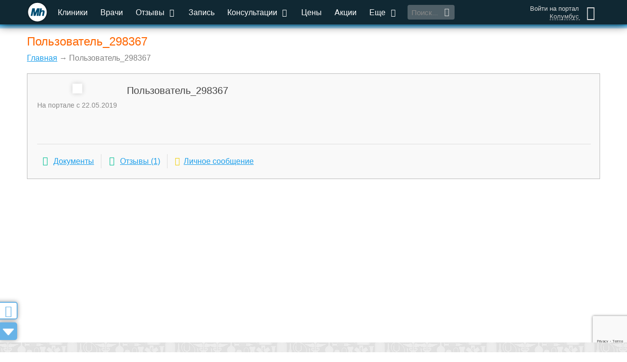

--- FILE ---
content_type: text/html; charset=utf-8
request_url: https://www.google.com/recaptcha/api2/anchor?ar=1&k=6LddtWsdAAAAAGRzAlsSZO25FNuO39W9e8xntkRq&co=aHR0cHM6Ly9tZWRpaG9zdC5ydTo0NDM.&hl=en&v=PoyoqOPhxBO7pBk68S4YbpHZ&size=invisible&anchor-ms=20000&execute-ms=30000&cb=wzf071yo6c6y
body_size: 48541
content:
<!DOCTYPE HTML><html dir="ltr" lang="en"><head><meta http-equiv="Content-Type" content="text/html; charset=UTF-8">
<meta http-equiv="X-UA-Compatible" content="IE=edge">
<title>reCAPTCHA</title>
<style type="text/css">
/* cyrillic-ext */
@font-face {
  font-family: 'Roboto';
  font-style: normal;
  font-weight: 400;
  font-stretch: 100%;
  src: url(//fonts.gstatic.com/s/roboto/v48/KFO7CnqEu92Fr1ME7kSn66aGLdTylUAMa3GUBHMdazTgWw.woff2) format('woff2');
  unicode-range: U+0460-052F, U+1C80-1C8A, U+20B4, U+2DE0-2DFF, U+A640-A69F, U+FE2E-FE2F;
}
/* cyrillic */
@font-face {
  font-family: 'Roboto';
  font-style: normal;
  font-weight: 400;
  font-stretch: 100%;
  src: url(//fonts.gstatic.com/s/roboto/v48/KFO7CnqEu92Fr1ME7kSn66aGLdTylUAMa3iUBHMdazTgWw.woff2) format('woff2');
  unicode-range: U+0301, U+0400-045F, U+0490-0491, U+04B0-04B1, U+2116;
}
/* greek-ext */
@font-face {
  font-family: 'Roboto';
  font-style: normal;
  font-weight: 400;
  font-stretch: 100%;
  src: url(//fonts.gstatic.com/s/roboto/v48/KFO7CnqEu92Fr1ME7kSn66aGLdTylUAMa3CUBHMdazTgWw.woff2) format('woff2');
  unicode-range: U+1F00-1FFF;
}
/* greek */
@font-face {
  font-family: 'Roboto';
  font-style: normal;
  font-weight: 400;
  font-stretch: 100%;
  src: url(//fonts.gstatic.com/s/roboto/v48/KFO7CnqEu92Fr1ME7kSn66aGLdTylUAMa3-UBHMdazTgWw.woff2) format('woff2');
  unicode-range: U+0370-0377, U+037A-037F, U+0384-038A, U+038C, U+038E-03A1, U+03A3-03FF;
}
/* math */
@font-face {
  font-family: 'Roboto';
  font-style: normal;
  font-weight: 400;
  font-stretch: 100%;
  src: url(//fonts.gstatic.com/s/roboto/v48/KFO7CnqEu92Fr1ME7kSn66aGLdTylUAMawCUBHMdazTgWw.woff2) format('woff2');
  unicode-range: U+0302-0303, U+0305, U+0307-0308, U+0310, U+0312, U+0315, U+031A, U+0326-0327, U+032C, U+032F-0330, U+0332-0333, U+0338, U+033A, U+0346, U+034D, U+0391-03A1, U+03A3-03A9, U+03B1-03C9, U+03D1, U+03D5-03D6, U+03F0-03F1, U+03F4-03F5, U+2016-2017, U+2034-2038, U+203C, U+2040, U+2043, U+2047, U+2050, U+2057, U+205F, U+2070-2071, U+2074-208E, U+2090-209C, U+20D0-20DC, U+20E1, U+20E5-20EF, U+2100-2112, U+2114-2115, U+2117-2121, U+2123-214F, U+2190, U+2192, U+2194-21AE, U+21B0-21E5, U+21F1-21F2, U+21F4-2211, U+2213-2214, U+2216-22FF, U+2308-230B, U+2310, U+2319, U+231C-2321, U+2336-237A, U+237C, U+2395, U+239B-23B7, U+23D0, U+23DC-23E1, U+2474-2475, U+25AF, U+25B3, U+25B7, U+25BD, U+25C1, U+25CA, U+25CC, U+25FB, U+266D-266F, U+27C0-27FF, U+2900-2AFF, U+2B0E-2B11, U+2B30-2B4C, U+2BFE, U+3030, U+FF5B, U+FF5D, U+1D400-1D7FF, U+1EE00-1EEFF;
}
/* symbols */
@font-face {
  font-family: 'Roboto';
  font-style: normal;
  font-weight: 400;
  font-stretch: 100%;
  src: url(//fonts.gstatic.com/s/roboto/v48/KFO7CnqEu92Fr1ME7kSn66aGLdTylUAMaxKUBHMdazTgWw.woff2) format('woff2');
  unicode-range: U+0001-000C, U+000E-001F, U+007F-009F, U+20DD-20E0, U+20E2-20E4, U+2150-218F, U+2190, U+2192, U+2194-2199, U+21AF, U+21E6-21F0, U+21F3, U+2218-2219, U+2299, U+22C4-22C6, U+2300-243F, U+2440-244A, U+2460-24FF, U+25A0-27BF, U+2800-28FF, U+2921-2922, U+2981, U+29BF, U+29EB, U+2B00-2BFF, U+4DC0-4DFF, U+FFF9-FFFB, U+10140-1018E, U+10190-1019C, U+101A0, U+101D0-101FD, U+102E0-102FB, U+10E60-10E7E, U+1D2C0-1D2D3, U+1D2E0-1D37F, U+1F000-1F0FF, U+1F100-1F1AD, U+1F1E6-1F1FF, U+1F30D-1F30F, U+1F315, U+1F31C, U+1F31E, U+1F320-1F32C, U+1F336, U+1F378, U+1F37D, U+1F382, U+1F393-1F39F, U+1F3A7-1F3A8, U+1F3AC-1F3AF, U+1F3C2, U+1F3C4-1F3C6, U+1F3CA-1F3CE, U+1F3D4-1F3E0, U+1F3ED, U+1F3F1-1F3F3, U+1F3F5-1F3F7, U+1F408, U+1F415, U+1F41F, U+1F426, U+1F43F, U+1F441-1F442, U+1F444, U+1F446-1F449, U+1F44C-1F44E, U+1F453, U+1F46A, U+1F47D, U+1F4A3, U+1F4B0, U+1F4B3, U+1F4B9, U+1F4BB, U+1F4BF, U+1F4C8-1F4CB, U+1F4D6, U+1F4DA, U+1F4DF, U+1F4E3-1F4E6, U+1F4EA-1F4ED, U+1F4F7, U+1F4F9-1F4FB, U+1F4FD-1F4FE, U+1F503, U+1F507-1F50B, U+1F50D, U+1F512-1F513, U+1F53E-1F54A, U+1F54F-1F5FA, U+1F610, U+1F650-1F67F, U+1F687, U+1F68D, U+1F691, U+1F694, U+1F698, U+1F6AD, U+1F6B2, U+1F6B9-1F6BA, U+1F6BC, U+1F6C6-1F6CF, U+1F6D3-1F6D7, U+1F6E0-1F6EA, U+1F6F0-1F6F3, U+1F6F7-1F6FC, U+1F700-1F7FF, U+1F800-1F80B, U+1F810-1F847, U+1F850-1F859, U+1F860-1F887, U+1F890-1F8AD, U+1F8B0-1F8BB, U+1F8C0-1F8C1, U+1F900-1F90B, U+1F93B, U+1F946, U+1F984, U+1F996, U+1F9E9, U+1FA00-1FA6F, U+1FA70-1FA7C, U+1FA80-1FA89, U+1FA8F-1FAC6, U+1FACE-1FADC, U+1FADF-1FAE9, U+1FAF0-1FAF8, U+1FB00-1FBFF;
}
/* vietnamese */
@font-face {
  font-family: 'Roboto';
  font-style: normal;
  font-weight: 400;
  font-stretch: 100%;
  src: url(//fonts.gstatic.com/s/roboto/v48/KFO7CnqEu92Fr1ME7kSn66aGLdTylUAMa3OUBHMdazTgWw.woff2) format('woff2');
  unicode-range: U+0102-0103, U+0110-0111, U+0128-0129, U+0168-0169, U+01A0-01A1, U+01AF-01B0, U+0300-0301, U+0303-0304, U+0308-0309, U+0323, U+0329, U+1EA0-1EF9, U+20AB;
}
/* latin-ext */
@font-face {
  font-family: 'Roboto';
  font-style: normal;
  font-weight: 400;
  font-stretch: 100%;
  src: url(//fonts.gstatic.com/s/roboto/v48/KFO7CnqEu92Fr1ME7kSn66aGLdTylUAMa3KUBHMdazTgWw.woff2) format('woff2');
  unicode-range: U+0100-02BA, U+02BD-02C5, U+02C7-02CC, U+02CE-02D7, U+02DD-02FF, U+0304, U+0308, U+0329, U+1D00-1DBF, U+1E00-1E9F, U+1EF2-1EFF, U+2020, U+20A0-20AB, U+20AD-20C0, U+2113, U+2C60-2C7F, U+A720-A7FF;
}
/* latin */
@font-face {
  font-family: 'Roboto';
  font-style: normal;
  font-weight: 400;
  font-stretch: 100%;
  src: url(//fonts.gstatic.com/s/roboto/v48/KFO7CnqEu92Fr1ME7kSn66aGLdTylUAMa3yUBHMdazQ.woff2) format('woff2');
  unicode-range: U+0000-00FF, U+0131, U+0152-0153, U+02BB-02BC, U+02C6, U+02DA, U+02DC, U+0304, U+0308, U+0329, U+2000-206F, U+20AC, U+2122, U+2191, U+2193, U+2212, U+2215, U+FEFF, U+FFFD;
}
/* cyrillic-ext */
@font-face {
  font-family: 'Roboto';
  font-style: normal;
  font-weight: 500;
  font-stretch: 100%;
  src: url(//fonts.gstatic.com/s/roboto/v48/KFO7CnqEu92Fr1ME7kSn66aGLdTylUAMa3GUBHMdazTgWw.woff2) format('woff2');
  unicode-range: U+0460-052F, U+1C80-1C8A, U+20B4, U+2DE0-2DFF, U+A640-A69F, U+FE2E-FE2F;
}
/* cyrillic */
@font-face {
  font-family: 'Roboto';
  font-style: normal;
  font-weight: 500;
  font-stretch: 100%;
  src: url(//fonts.gstatic.com/s/roboto/v48/KFO7CnqEu92Fr1ME7kSn66aGLdTylUAMa3iUBHMdazTgWw.woff2) format('woff2');
  unicode-range: U+0301, U+0400-045F, U+0490-0491, U+04B0-04B1, U+2116;
}
/* greek-ext */
@font-face {
  font-family: 'Roboto';
  font-style: normal;
  font-weight: 500;
  font-stretch: 100%;
  src: url(//fonts.gstatic.com/s/roboto/v48/KFO7CnqEu92Fr1ME7kSn66aGLdTylUAMa3CUBHMdazTgWw.woff2) format('woff2');
  unicode-range: U+1F00-1FFF;
}
/* greek */
@font-face {
  font-family: 'Roboto';
  font-style: normal;
  font-weight: 500;
  font-stretch: 100%;
  src: url(//fonts.gstatic.com/s/roboto/v48/KFO7CnqEu92Fr1ME7kSn66aGLdTylUAMa3-UBHMdazTgWw.woff2) format('woff2');
  unicode-range: U+0370-0377, U+037A-037F, U+0384-038A, U+038C, U+038E-03A1, U+03A3-03FF;
}
/* math */
@font-face {
  font-family: 'Roboto';
  font-style: normal;
  font-weight: 500;
  font-stretch: 100%;
  src: url(//fonts.gstatic.com/s/roboto/v48/KFO7CnqEu92Fr1ME7kSn66aGLdTylUAMawCUBHMdazTgWw.woff2) format('woff2');
  unicode-range: U+0302-0303, U+0305, U+0307-0308, U+0310, U+0312, U+0315, U+031A, U+0326-0327, U+032C, U+032F-0330, U+0332-0333, U+0338, U+033A, U+0346, U+034D, U+0391-03A1, U+03A3-03A9, U+03B1-03C9, U+03D1, U+03D5-03D6, U+03F0-03F1, U+03F4-03F5, U+2016-2017, U+2034-2038, U+203C, U+2040, U+2043, U+2047, U+2050, U+2057, U+205F, U+2070-2071, U+2074-208E, U+2090-209C, U+20D0-20DC, U+20E1, U+20E5-20EF, U+2100-2112, U+2114-2115, U+2117-2121, U+2123-214F, U+2190, U+2192, U+2194-21AE, U+21B0-21E5, U+21F1-21F2, U+21F4-2211, U+2213-2214, U+2216-22FF, U+2308-230B, U+2310, U+2319, U+231C-2321, U+2336-237A, U+237C, U+2395, U+239B-23B7, U+23D0, U+23DC-23E1, U+2474-2475, U+25AF, U+25B3, U+25B7, U+25BD, U+25C1, U+25CA, U+25CC, U+25FB, U+266D-266F, U+27C0-27FF, U+2900-2AFF, U+2B0E-2B11, U+2B30-2B4C, U+2BFE, U+3030, U+FF5B, U+FF5D, U+1D400-1D7FF, U+1EE00-1EEFF;
}
/* symbols */
@font-face {
  font-family: 'Roboto';
  font-style: normal;
  font-weight: 500;
  font-stretch: 100%;
  src: url(//fonts.gstatic.com/s/roboto/v48/KFO7CnqEu92Fr1ME7kSn66aGLdTylUAMaxKUBHMdazTgWw.woff2) format('woff2');
  unicode-range: U+0001-000C, U+000E-001F, U+007F-009F, U+20DD-20E0, U+20E2-20E4, U+2150-218F, U+2190, U+2192, U+2194-2199, U+21AF, U+21E6-21F0, U+21F3, U+2218-2219, U+2299, U+22C4-22C6, U+2300-243F, U+2440-244A, U+2460-24FF, U+25A0-27BF, U+2800-28FF, U+2921-2922, U+2981, U+29BF, U+29EB, U+2B00-2BFF, U+4DC0-4DFF, U+FFF9-FFFB, U+10140-1018E, U+10190-1019C, U+101A0, U+101D0-101FD, U+102E0-102FB, U+10E60-10E7E, U+1D2C0-1D2D3, U+1D2E0-1D37F, U+1F000-1F0FF, U+1F100-1F1AD, U+1F1E6-1F1FF, U+1F30D-1F30F, U+1F315, U+1F31C, U+1F31E, U+1F320-1F32C, U+1F336, U+1F378, U+1F37D, U+1F382, U+1F393-1F39F, U+1F3A7-1F3A8, U+1F3AC-1F3AF, U+1F3C2, U+1F3C4-1F3C6, U+1F3CA-1F3CE, U+1F3D4-1F3E0, U+1F3ED, U+1F3F1-1F3F3, U+1F3F5-1F3F7, U+1F408, U+1F415, U+1F41F, U+1F426, U+1F43F, U+1F441-1F442, U+1F444, U+1F446-1F449, U+1F44C-1F44E, U+1F453, U+1F46A, U+1F47D, U+1F4A3, U+1F4B0, U+1F4B3, U+1F4B9, U+1F4BB, U+1F4BF, U+1F4C8-1F4CB, U+1F4D6, U+1F4DA, U+1F4DF, U+1F4E3-1F4E6, U+1F4EA-1F4ED, U+1F4F7, U+1F4F9-1F4FB, U+1F4FD-1F4FE, U+1F503, U+1F507-1F50B, U+1F50D, U+1F512-1F513, U+1F53E-1F54A, U+1F54F-1F5FA, U+1F610, U+1F650-1F67F, U+1F687, U+1F68D, U+1F691, U+1F694, U+1F698, U+1F6AD, U+1F6B2, U+1F6B9-1F6BA, U+1F6BC, U+1F6C6-1F6CF, U+1F6D3-1F6D7, U+1F6E0-1F6EA, U+1F6F0-1F6F3, U+1F6F7-1F6FC, U+1F700-1F7FF, U+1F800-1F80B, U+1F810-1F847, U+1F850-1F859, U+1F860-1F887, U+1F890-1F8AD, U+1F8B0-1F8BB, U+1F8C0-1F8C1, U+1F900-1F90B, U+1F93B, U+1F946, U+1F984, U+1F996, U+1F9E9, U+1FA00-1FA6F, U+1FA70-1FA7C, U+1FA80-1FA89, U+1FA8F-1FAC6, U+1FACE-1FADC, U+1FADF-1FAE9, U+1FAF0-1FAF8, U+1FB00-1FBFF;
}
/* vietnamese */
@font-face {
  font-family: 'Roboto';
  font-style: normal;
  font-weight: 500;
  font-stretch: 100%;
  src: url(//fonts.gstatic.com/s/roboto/v48/KFO7CnqEu92Fr1ME7kSn66aGLdTylUAMa3OUBHMdazTgWw.woff2) format('woff2');
  unicode-range: U+0102-0103, U+0110-0111, U+0128-0129, U+0168-0169, U+01A0-01A1, U+01AF-01B0, U+0300-0301, U+0303-0304, U+0308-0309, U+0323, U+0329, U+1EA0-1EF9, U+20AB;
}
/* latin-ext */
@font-face {
  font-family: 'Roboto';
  font-style: normal;
  font-weight: 500;
  font-stretch: 100%;
  src: url(//fonts.gstatic.com/s/roboto/v48/KFO7CnqEu92Fr1ME7kSn66aGLdTylUAMa3KUBHMdazTgWw.woff2) format('woff2');
  unicode-range: U+0100-02BA, U+02BD-02C5, U+02C7-02CC, U+02CE-02D7, U+02DD-02FF, U+0304, U+0308, U+0329, U+1D00-1DBF, U+1E00-1E9F, U+1EF2-1EFF, U+2020, U+20A0-20AB, U+20AD-20C0, U+2113, U+2C60-2C7F, U+A720-A7FF;
}
/* latin */
@font-face {
  font-family: 'Roboto';
  font-style: normal;
  font-weight: 500;
  font-stretch: 100%;
  src: url(//fonts.gstatic.com/s/roboto/v48/KFO7CnqEu92Fr1ME7kSn66aGLdTylUAMa3yUBHMdazQ.woff2) format('woff2');
  unicode-range: U+0000-00FF, U+0131, U+0152-0153, U+02BB-02BC, U+02C6, U+02DA, U+02DC, U+0304, U+0308, U+0329, U+2000-206F, U+20AC, U+2122, U+2191, U+2193, U+2212, U+2215, U+FEFF, U+FFFD;
}
/* cyrillic-ext */
@font-face {
  font-family: 'Roboto';
  font-style: normal;
  font-weight: 900;
  font-stretch: 100%;
  src: url(//fonts.gstatic.com/s/roboto/v48/KFO7CnqEu92Fr1ME7kSn66aGLdTylUAMa3GUBHMdazTgWw.woff2) format('woff2');
  unicode-range: U+0460-052F, U+1C80-1C8A, U+20B4, U+2DE0-2DFF, U+A640-A69F, U+FE2E-FE2F;
}
/* cyrillic */
@font-face {
  font-family: 'Roboto';
  font-style: normal;
  font-weight: 900;
  font-stretch: 100%;
  src: url(//fonts.gstatic.com/s/roboto/v48/KFO7CnqEu92Fr1ME7kSn66aGLdTylUAMa3iUBHMdazTgWw.woff2) format('woff2');
  unicode-range: U+0301, U+0400-045F, U+0490-0491, U+04B0-04B1, U+2116;
}
/* greek-ext */
@font-face {
  font-family: 'Roboto';
  font-style: normal;
  font-weight: 900;
  font-stretch: 100%;
  src: url(//fonts.gstatic.com/s/roboto/v48/KFO7CnqEu92Fr1ME7kSn66aGLdTylUAMa3CUBHMdazTgWw.woff2) format('woff2');
  unicode-range: U+1F00-1FFF;
}
/* greek */
@font-face {
  font-family: 'Roboto';
  font-style: normal;
  font-weight: 900;
  font-stretch: 100%;
  src: url(//fonts.gstatic.com/s/roboto/v48/KFO7CnqEu92Fr1ME7kSn66aGLdTylUAMa3-UBHMdazTgWw.woff2) format('woff2');
  unicode-range: U+0370-0377, U+037A-037F, U+0384-038A, U+038C, U+038E-03A1, U+03A3-03FF;
}
/* math */
@font-face {
  font-family: 'Roboto';
  font-style: normal;
  font-weight: 900;
  font-stretch: 100%;
  src: url(//fonts.gstatic.com/s/roboto/v48/KFO7CnqEu92Fr1ME7kSn66aGLdTylUAMawCUBHMdazTgWw.woff2) format('woff2');
  unicode-range: U+0302-0303, U+0305, U+0307-0308, U+0310, U+0312, U+0315, U+031A, U+0326-0327, U+032C, U+032F-0330, U+0332-0333, U+0338, U+033A, U+0346, U+034D, U+0391-03A1, U+03A3-03A9, U+03B1-03C9, U+03D1, U+03D5-03D6, U+03F0-03F1, U+03F4-03F5, U+2016-2017, U+2034-2038, U+203C, U+2040, U+2043, U+2047, U+2050, U+2057, U+205F, U+2070-2071, U+2074-208E, U+2090-209C, U+20D0-20DC, U+20E1, U+20E5-20EF, U+2100-2112, U+2114-2115, U+2117-2121, U+2123-214F, U+2190, U+2192, U+2194-21AE, U+21B0-21E5, U+21F1-21F2, U+21F4-2211, U+2213-2214, U+2216-22FF, U+2308-230B, U+2310, U+2319, U+231C-2321, U+2336-237A, U+237C, U+2395, U+239B-23B7, U+23D0, U+23DC-23E1, U+2474-2475, U+25AF, U+25B3, U+25B7, U+25BD, U+25C1, U+25CA, U+25CC, U+25FB, U+266D-266F, U+27C0-27FF, U+2900-2AFF, U+2B0E-2B11, U+2B30-2B4C, U+2BFE, U+3030, U+FF5B, U+FF5D, U+1D400-1D7FF, U+1EE00-1EEFF;
}
/* symbols */
@font-face {
  font-family: 'Roboto';
  font-style: normal;
  font-weight: 900;
  font-stretch: 100%;
  src: url(//fonts.gstatic.com/s/roboto/v48/KFO7CnqEu92Fr1ME7kSn66aGLdTylUAMaxKUBHMdazTgWw.woff2) format('woff2');
  unicode-range: U+0001-000C, U+000E-001F, U+007F-009F, U+20DD-20E0, U+20E2-20E4, U+2150-218F, U+2190, U+2192, U+2194-2199, U+21AF, U+21E6-21F0, U+21F3, U+2218-2219, U+2299, U+22C4-22C6, U+2300-243F, U+2440-244A, U+2460-24FF, U+25A0-27BF, U+2800-28FF, U+2921-2922, U+2981, U+29BF, U+29EB, U+2B00-2BFF, U+4DC0-4DFF, U+FFF9-FFFB, U+10140-1018E, U+10190-1019C, U+101A0, U+101D0-101FD, U+102E0-102FB, U+10E60-10E7E, U+1D2C0-1D2D3, U+1D2E0-1D37F, U+1F000-1F0FF, U+1F100-1F1AD, U+1F1E6-1F1FF, U+1F30D-1F30F, U+1F315, U+1F31C, U+1F31E, U+1F320-1F32C, U+1F336, U+1F378, U+1F37D, U+1F382, U+1F393-1F39F, U+1F3A7-1F3A8, U+1F3AC-1F3AF, U+1F3C2, U+1F3C4-1F3C6, U+1F3CA-1F3CE, U+1F3D4-1F3E0, U+1F3ED, U+1F3F1-1F3F3, U+1F3F5-1F3F7, U+1F408, U+1F415, U+1F41F, U+1F426, U+1F43F, U+1F441-1F442, U+1F444, U+1F446-1F449, U+1F44C-1F44E, U+1F453, U+1F46A, U+1F47D, U+1F4A3, U+1F4B0, U+1F4B3, U+1F4B9, U+1F4BB, U+1F4BF, U+1F4C8-1F4CB, U+1F4D6, U+1F4DA, U+1F4DF, U+1F4E3-1F4E6, U+1F4EA-1F4ED, U+1F4F7, U+1F4F9-1F4FB, U+1F4FD-1F4FE, U+1F503, U+1F507-1F50B, U+1F50D, U+1F512-1F513, U+1F53E-1F54A, U+1F54F-1F5FA, U+1F610, U+1F650-1F67F, U+1F687, U+1F68D, U+1F691, U+1F694, U+1F698, U+1F6AD, U+1F6B2, U+1F6B9-1F6BA, U+1F6BC, U+1F6C6-1F6CF, U+1F6D3-1F6D7, U+1F6E0-1F6EA, U+1F6F0-1F6F3, U+1F6F7-1F6FC, U+1F700-1F7FF, U+1F800-1F80B, U+1F810-1F847, U+1F850-1F859, U+1F860-1F887, U+1F890-1F8AD, U+1F8B0-1F8BB, U+1F8C0-1F8C1, U+1F900-1F90B, U+1F93B, U+1F946, U+1F984, U+1F996, U+1F9E9, U+1FA00-1FA6F, U+1FA70-1FA7C, U+1FA80-1FA89, U+1FA8F-1FAC6, U+1FACE-1FADC, U+1FADF-1FAE9, U+1FAF0-1FAF8, U+1FB00-1FBFF;
}
/* vietnamese */
@font-face {
  font-family: 'Roboto';
  font-style: normal;
  font-weight: 900;
  font-stretch: 100%;
  src: url(//fonts.gstatic.com/s/roboto/v48/KFO7CnqEu92Fr1ME7kSn66aGLdTylUAMa3OUBHMdazTgWw.woff2) format('woff2');
  unicode-range: U+0102-0103, U+0110-0111, U+0128-0129, U+0168-0169, U+01A0-01A1, U+01AF-01B0, U+0300-0301, U+0303-0304, U+0308-0309, U+0323, U+0329, U+1EA0-1EF9, U+20AB;
}
/* latin-ext */
@font-face {
  font-family: 'Roboto';
  font-style: normal;
  font-weight: 900;
  font-stretch: 100%;
  src: url(//fonts.gstatic.com/s/roboto/v48/KFO7CnqEu92Fr1ME7kSn66aGLdTylUAMa3KUBHMdazTgWw.woff2) format('woff2');
  unicode-range: U+0100-02BA, U+02BD-02C5, U+02C7-02CC, U+02CE-02D7, U+02DD-02FF, U+0304, U+0308, U+0329, U+1D00-1DBF, U+1E00-1E9F, U+1EF2-1EFF, U+2020, U+20A0-20AB, U+20AD-20C0, U+2113, U+2C60-2C7F, U+A720-A7FF;
}
/* latin */
@font-face {
  font-family: 'Roboto';
  font-style: normal;
  font-weight: 900;
  font-stretch: 100%;
  src: url(//fonts.gstatic.com/s/roboto/v48/KFO7CnqEu92Fr1ME7kSn66aGLdTylUAMa3yUBHMdazQ.woff2) format('woff2');
  unicode-range: U+0000-00FF, U+0131, U+0152-0153, U+02BB-02BC, U+02C6, U+02DA, U+02DC, U+0304, U+0308, U+0329, U+2000-206F, U+20AC, U+2122, U+2191, U+2193, U+2212, U+2215, U+FEFF, U+FFFD;
}

</style>
<link rel="stylesheet" type="text/css" href="https://www.gstatic.com/recaptcha/releases/PoyoqOPhxBO7pBk68S4YbpHZ/styles__ltr.css">
<script nonce="NoyttpH3cYuqX1oVHjORzw" type="text/javascript">window['__recaptcha_api'] = 'https://www.google.com/recaptcha/api2/';</script>
<script type="text/javascript" src="https://www.gstatic.com/recaptcha/releases/PoyoqOPhxBO7pBk68S4YbpHZ/recaptcha__en.js" nonce="NoyttpH3cYuqX1oVHjORzw">
      
    </script></head>
<body><div id="rc-anchor-alert" class="rc-anchor-alert"></div>
<input type="hidden" id="recaptcha-token" value="[base64]">
<script type="text/javascript" nonce="NoyttpH3cYuqX1oVHjORzw">
      recaptcha.anchor.Main.init("[\x22ainput\x22,[\x22bgdata\x22,\x22\x22,\[base64]/[base64]/[base64]/[base64]/[base64]/[base64]/[base64]/[base64]/[base64]/[base64]\\u003d\x22,\[base64]\x22,\x22w5/Dv8KRV1nCosKqw7XDrxTChXrDlxTCjTcXwpfCq8Kaw6TDhzcaMUdPwpxSXMKTwrYzwqPDpz7DvyfDvV55bjrCtsKew7DDocOhawTDhHLCqnvDuSDCq8KiXsKsB8OJwpZCLcKCw5BwfsKjwrY/[base64]/DsH/DnMO4EMK3YsOWw7IVGsOpKcKQw5oGwofCuMKmw7nDlgzDt8OoZcKAfD9yXQHDscO2HsOUw63Dn8KKwpZ4w4DDqQ40N1zChSYlf0QAH0cBw74COcOlwpljHhzCgDTDv8Odwp1qwqxyNsKCD1HDozYGbsK+WzdGw5rCmMOOd8KaUVFEw7tWGG/Ch8OpchzDlztmwqzCqMK9w6o6w5PDvcKZTMO3YWTDuWXCsMOgw6vCvW42wpzDmMOvwqPDkjgDwqtKw7cYZcKgMcKdwpbDoGd1w5QtwrnDkQM1wojDmcKaRyDDqcOGP8OPNiIKL2zCqjVqwp/DlcO8WsOqwrbClsOcBygYw5Nwwq0IfsOdE8KwEDkUO8ORXGkuw5E1NsO6w4zCtmgIWMK2ZMOXJsK9w7IAwogLwrHDmMO9w5DCtjUBeEHCr8K5w40ow6UgFCfDjBPDicOtFAjDlMKZwo/CrsKdw4rDsR49TncTw7JzwqzDmMKrwrEVGMO4wqTDng9WwoDCi1XDiAHDjcKrw50vwqgpRHpowqZkMMKPwpImYWXCoC/CnHR2w7VRwpdrMHDDpxDDmsKTwoBoFMOawq/CtMOCSzgNw4xgcBM2w5YKNMK2w75mwo5owpg3WsKjAMKwwrBraiBHM13CsjJUPXfDuMK8DcKnMcOyI8KCC00Ew5wTUg/[base64]/[base64]/[base64]/DtQdlwq7Dn1kybcK9TcKmWCLChcOkKsOfSsKUwoxsw7fCsXjCtMOXCsOiTcOpw78/EMO9wrNVwojDsMKZQFMsYcKrw7ZaRMK/VGTDusOxwpByY8Kdw6XCmx7CtCk5wronw61SKMK2SMORZhLCgHA/[base64]/[base64]/Mkd1woLCgUZPw4XDgsOAf8OFw7/CgMOQaksDBMOMw60UccOFTFkPBMOuw5PCpcO6w4bCm8KNMsKawrcIEcKQwoDCvCzDh8OAblHDvQg+wo9ewrXDr8K8wqpgHjjDucOAVU98JSFGwqLDshB2w6XCqsOadsOvSC98w4IaQsKMw4bClMOywrrCqcOMbWFRKQdoI3w4wrjDj1ldZsO/wp4ZwrRMOsKWCcKaNMKUw5vDv8KlNsOXwqjCvMKow4NOw4k7w7MlRMK2JB90wrvDgsOqwqfCmsOKwqfDsmnDp1/DtcOJwodqwr/CvcK9F8KIwqh3b8Odw5LDuD8hG8KswogHw5khw4TDmcKPwqFMFcKAFMKewqPDkwPCvm3DjXZQWSY/P1LDh8KLOMOQWDhkahPDkzVVUzgDw7pkX1/DsXEIEQfCqXJzwrRYwr9WBsOmYMKJwo3DgsOQR8KbwrAOHDJAVMK3wrjCrcO1wq4YwpQDw47DlsOxXcO/wpsZQ8K5wqMFw6vCu8Ocw50fCcKaLMOYe8ONw7Rkw55Uw7tww6zCrwsbw7rCgsKEw71xdsKLMg/CkcKVQRjCjVjDtsOlwrXDhBAFw5TCssOwSsKrQMOZwrEDWXFfw5jDmMKxwrZPblTCiMKww47Cg34UwqPDmcODcA/[base64]/DgMKrw6PDuxLCqyIDFV5uTg7DscKaWsObH8OQPcO6woNhOUx7REnDnw7CsHJwwrHDhFhCecKLwqPDq8O0wodzw7Vtwp3DicK3woTChsORH8KMw5HDnMO+wqEcThTCncKsw7/Cg8OyKDfCs8OTw4bDh8OKB1bDqzwJwoFqFsKiwpLDtCRPw4UiQ8OjbCV6QnA7wpnDmkBwO8OIcsK/NW4hD0FIN8Odw63CgsK4VMKPLTVnIyXCpgo6WR/Cj8KlwqPCiUbDkn/DlMOYwpTCrT3DmTLCgMOLUcKWesKGwqDCh8OHOMK2SsOlw5vCuwvCpkbCg3c+w5LDl8OAHg1Hwo7ClBpVw48Iw69wwoFMCH8dwoImw6lVWwFYV1TCnzbDr8KIKyJJwp5Ycg3Cvi0dHsKpRMObwrDCnHXCnMK1wq/ChMOkc8OnQB7Cnylgw6jDgU/[base64]/Dt8ObwonCpX7DscOAXTZDwqzDiG9zYcO3woREwpDCi8Oew6Ruw6dIwp3Co2RwdhPCucOjAwRgw7jCpsO0Awt+wpTCvjHCnRsPMgzCgnMnZCfCq1PDmyBQEzDCiMKmw7rDgh/Ctm5TA8Knw5ZgV8Ojwok0woPCu8OfKhYHwqDCqx7CpBXDiDXCsAUoScOMN8OUwoYZw4bDhhZAwqvCqsKtw4PClC7CviBlEjbDgcOUw5YIYENjK8Klw6TDqn/DqGxGXSHDlMKIw5DCqMOAQsO6w4XCugUIw7JiVnNwI1fDqMOOTcKYw7x0w7vCjU3DsTrDsWB0fcKGSVsJRHNbXcK+EcOcw5PDvQfCpsKQwpNJwpTDgHfCjcKRBcOfIcONK3BKe2cFwqMGb37CisOvUWYBw5nDrXpyZ8OyZBDDpRPDsGIIJMOuHDLDt8OgwqPCtC0/wozDnwpcIcOhblkvdE/CpsOowp5vc3bDsMOuwq/Dn8KLwqUQwobCusO9wpfDmG3CqMOGw7jDqTvDncKtw7fDsMO2JGvDl8KvCcO8woYeRsKQOsKYIsKWHn5awrM7CMO5T1PDkXHDoHzCi8OwdyrChHbCh8OvwqHDqkfCi8OEwrcwCy0/wo5SwpgTwpLCv8OCZMK9KsOCOA/DqMOxRMO6FABKwoTDv8K/[base64]/Yh/Crg9FwrrCh8KcHUwnw7AVwq8QcsOiw7vCvifClMOLX8Ocw5nCsBUkPirCl8OUwq7CgU3DtXAAw7tgF0vDmcOlwr4yR8OwBsKeHG8QwpDDgEdOw7tkdF/Dq8OuOFVLwrNvw6bCt8KHw4gXw67DtsOFSsKBw4EIaR9hFyBkS8OmOcOBwqg1wrkgwqpiSMOtaANMFgMzwobDvz7DncK9OBc4CVQZw7fDvUseRh1WBmjCjAjCrS4tSVYMwqnDjVzCrTRxeGMLZQQsGMKrwo8/[base64]/CozIZOGzDg00xw64kLMOfw69OGE/Ck8K/dDQSw5p3Q8OzwovDqcKXLcOtUsKyw4fDrsO/SQpKwr0bbsKIScOVwqvDk23DqcOmw4DDqD8TbcOiPRrCpxgHw71zV3pQwrDClVtDw7PCn8Ovw48/AMKjwqDDhcKgH8OowprDscO7wrrCgCnDsGUXXU7DncO5AFVjw6PDqMK5wooaw7/[base64]/[base64]/DvkJYw4zCmE7Dn8KWKmDCjsO2DMOCw5c/LWDCoTwtGk/[base64]/DhcOwJWbCiD0uwo/DuXghwqzCpMK9w7ZmwqHCoRlVWyfDrcO5w69WE8OPwrXCnEnDqcOafB3CrE5MwpXCj8KnwrsLwrM2FsKZL09QdMKMwokDRsOCScOhworCscOwwrXDmipOH8KXK8OjfAHCjDttw5gqwqA9bMOJwo3CuQLCmUJ1esKuS8KAwrEUEmAiAj0idsKbwo/ClyDDlMK2w4zCiS8GeBwwWw5Bw5Alw7nDqHdZwonDrRbCj0fDgcOqHsOmMsKvwqBhRQzDhMKjB0vDmcKawrPCgw/Ds31SwqvChiUkw4XDuR7DpMKVw4RGwozClsOWw7ZUw4AIwqVVwrQvNcKkV8ODOmrCosKgEVJTd8Onw4ZxwrDDsV3DrQVcw7/DvMOEwqR2K8KfBUPCr8ObOcOUej7CilfCpcKdSRYwHRbDrMKEQ3XCoMKHw7nDnAbDpQLDkcKcwrNMITwJO8O8cEpTw7glw7lPdcKSw7lbdFPDtcOlw7zDtcKxUsOdwo9vXxHCjFDCvsK5S8Ovw4/DlsKHwr/CpMOCwpPCqmBFwrMEInrCmBsNS2/Dl2XCu8Knw5jCsHMiwp5Lw7AHwrM4T8KyacOfRxzDkcK6w49fDRhydMOHIjYjHMKIwrxsQcOIC8OjRMKpci/[base64]/CoMKqw7vCkMOnVsOIwrQvw4nDssKsMAHDrsO1bMO3cihhXMO+FXbCshkaw5TDuC/[base64]/wrDCpXrDgwFzw6hDwqrClFzCs8KGWcKPwqHCjAlVwrHDqVtdbsK+LBo7w7EIw5kLw51UwqppaMOMA8OfSMOTZMOtMsKAw4bDt0zCnm/CicKFwp/[base64]/[base64]/w4Eowq9SPsOdccOZwpgLw4IwFSrDpwFSw5DCkBlXw4YHJzjCocK4w6fCgXfClxJQecKxcyXCv8OAwofCjcOBwoLCqW0VHsKrwp4HSRHCn8OgwpweFzghw57CjcKuBcOXw5l8VxnCq8Kewq8/w4xrbsKZw4HDg8Oawr/[base64]/Ctw1Tw57CpMKtwqTDnFYnwrJbwpd/E8KIw4nCnwTDlETCgcObAsKSwp3DsMO8A8O/[base64]/[base64]/[base64]/Gh8wEMOWw5vCs8OEWAssDMO0woFmw6HDnnTChsOiwpBcVcOUUcOZGcK5wpjDpMO6UEsMw4x2w4wfwp/CgnbChsKeQcOZw7zCiC8Nw7c7wphIwpNDwp7Dp3bDojDCmUhKw4TCgcOxwobDsXLCnMO5w6fDjVTClFjClz/DjMKUWQzCmgfDr8OuwpPCncKlPsK3dsKuDsOCBsOPw4rCh8O1wpDClEcDPTkNEktPesKmWMOgw7HDtMKrwoVHwo3DqG0qGcKPSyJCOsOPV0RmwqIxwrMPA8KLPsOXV8KeeMOvA8Kgw40nS2rDv8OAwqs4R8KJwo1pw4/[base64]/CocKfBcKnwq3DtRJtwobCusKfwr5mShDCisO7XcK2wpDCplfCrTcTwoYwwoQ/w5MlAzvChF0owpfCsMKpSMKiH3LCt8KzwqcZw63DoC5dwox5J1fClHLCnmVTwoIdw61bw4ZdMXbCvMKWw5YWEjlZVWk+YX1rbcKXXAwWw4V3w7vCv8KuwplhHzNDw6MDJBZGwo/[base64]/Co8OCwobDucO+w7LCqMOsw5szw4XCi8OQSsOkesOHPwPDj3DDksKlWHPCocOjwqXDlsOENmUmM14gw7tQwpxWwpxVwqkIOUnCiTPDtSXCmksVecOtAjgRwocQwo3DsB3DtMO9woBXEcKJaQPCgB/CpsK6CEnCrUHDqD4iTMKPXncHGw/DjsO0wpwfwo8wRsOXwofCmHzDpsOsw4cpwq/CrXjDvTQQYAjCrnMuU8KFF8KoIcKMUMKxOcKZbFrDv8KAFcKmw4XDtMKWJMKpw59CGnHDrV/Dq3vCicKbw4kKcFPDgGrCp2Iqwrpjw5tlw7pRQmN/wqcTCsKIw4xjwo0vFBvCsMKfw7rDp8OOw78FQz7ChRltH8KzXMOvwo9Qwr/[base64]/Ln9ZOzw7YFlBw7BvWsKrDMK1w73DucOiw4XDnQHDlsOrAkbCqHHCgsOiwrs3NxsWw75fwoF/[base64]/CrgMHXMOYPkTDmD4XO8O6O8KiQ8OpQ3EafhI8wrzDqQEgwoMKP8K5w7rCk8Oww4Uew7NjwrTCt8OoDMO4w69pQjnDp8OiAMObwrohwo0Bw4zDiMK3wp8FwovCusKtwrhswpTCusKTwo/CmcKmw5RdMFbDn8OKGcOiwozDglpywonDg1Bcw71RwoA8MMKRwrEtw6pywqzCiDpcw5XCu8OTXCXClBsCbGMkwqgML8KMeiIhw696wrjDtsOPIcKwesOfXkPDm8OrY2/CrMK0CCkzQsO+wo3DryjDgDYcPcORRH/CucKIKRc6asO3w7zDnMOpbBJjwrnChgDCm8OKw4bClsOyw45nwpvCoxkgw69+woduw5g+dDDCj8KIwqc0wqdJMmk3w51BH8Oyw6fDlwFYBMOMUcKyNcK4w6DDjMO0IMKhMcO2w5XDuAbDrgTDpiTCrsKyw77DtMKVOwbDqwZlLsOfw6/CjTYGcjlqRT1KZMOZwqdSLj45L2ZZw7Jqw7o2wrNJMcKtw542DMOow5EmwpPDo8KkEnADHwHCqDtlw6fCt8KEETgKw6BYEsOEw6LCj3DDnwIww74hE8OVGMKlZALDjyvCkMOLwqvDkcKXWj8mVl4Fw4hew496w6/DqsO3DGLCmMKYw5ZZO2B7w5Nmw6TClsO9wrwYR8OwwoTDtDHDhmpvPcOqwqZPKsKMVRfDp8KqwqxLwqfCqMKAHhnCgcOXwr4hwpoJw7jCsXQsPMOZTgZXfBvDg8K/[base64]/CqMOhZcK1c3XDoxIHwo/Dmz/[base64]/Dt8KIY3nDksKsw7RdAmBCVMOqA8KMVjU3LH7DvHnCmSg+w6jDjsOLwo9HTRzCq1BACMKxw6rCqXbCj1TCnMKZXMKHwpg/EMKDF3Nbw6JOHcONeEB/w6zDsTcrUF4Bw7rDkUA6wqURw4hDfHJSDcK4w4VAwpl0a8KGw7AkHMKwKsK8MDfDjsOdaA1JwrvCusOjcAk2MzzCqMOiw7dgDSE4w5EJwpXDg8KiKcOxw5Q7wo/Dqx3DjMKBwrDDjMOTesOFcMOTw4LDuMKjaMO/RMO3wq3DjhTDvGDCi2J0FSXDhcOFwqrClBbCu8OQw4hyw5DCl2ouw6vDohRkY8Ome3TDkhnDoT/Du2XCpsKkwq59SMKJZsOOK8KHBcOGwq3CrMKdw7Nuw7Zzwp19C0XCmzHDssOYOMKDw6AnwqfCu0zDtsKbMjApYMOvNsKyP2fCscOANApfNcOjw4BgOWPDuX1wwq8bc8KPGnUQw4DDjAzCksO3woROM8KGwqrCjl0Pw4R1WMO0QS/ChlHCh3oTZy7CjMOyw4XDlyBfbXk4G8KJwqMTwoxDw77DoEY7Ol/CjxHDsMKwTgrDt8K9w7xuwosqwoQOw5pyXsOKN2RVcMK/[base64]/DjRrCrcOFwpFQVzUEw506O8O9AcOyw6vCtQUaQMKQwoFjcMOlwqPDhjHDrFXCrwMef8Oew6Apw5d/wpZkNH/[base64]/Clk1Lw7jDusKzw7vDgzzChMO+w6YxH3LDqHtHw6B5fkrChj7DrMOZWll0dMKIM8KhwpLDg11jw5zDhTbDoCDDosOdwqUOXFjCqcKePRJ/wohhwqwWw5nDhMKCSCZEwqXCusKUw6hBbWzDj8Kqw4vDn3Uww7vDh8K/[base64]/DrXDDksOhQMKzw6TDtXHDssOBXk/DsjxtwpUhR8KTw67DlMOLN8KFwqnDvcKXXGDCkE/CuCvClk3Dqj8ew5YtR8OeesO5wpcKRMOqw6/Cq8KiwqseC1jCo8KEPU1Fd8O6ZsOhCCbCh3HCu8Orw5svDGrClCFhwo48NcOjZUB2wqDCvMOOKsO2woPClgNpAsKpRFcdXsKZZxTDisKxaHLDpcKrwqpya8KfwrPDqMO5OSU4bSLDp1w2YMKZSzTCk8OcwpzCiMOWNMK5w4RoM8OMe8KzbEcZLj/Dqydhw6EVwpzDksOTVcOcb8OIRHxocELChjoPworDv2fCpw0ZDkgtw50mXsOmw4oAeF3Dm8KDVsOhccKeKsKRHElLciLCpnrDgcO+I8KXJsORwrbCpT7Cg8OUSG4YU0PCv8KFbFcfH2gCG8KQw4XDjz/CrjjDmz5swooEwpnDhALChztuV8ONw5rDiEPDhsOHOxnCjQNNw6vDm8O7wrE6w6YIUMK8wqvCi8OgDFl/[base64]/DosOxw4rDnivCs8KUYsK8wrzCiMKxTivDs8KdwqfCmQLDrk0dw5LClA4Cw5oUbjHClMKSwrrDg0zCrGjCncKKwohkw6EXw5s+wowowqbDsyweD8ONVMOPw6zDoit3w6xawpI6DMOWwrrCiDTCtMKdAMOOUMKvwp/DnHvDhSRnwrLCsMO+w5dYwqdGwrPCgsO3cRzDpGxdTxXCqmjCoijDqhtwDCTCrMKAChpXwqDCp3nCvMKNFsK/Dzd2QsOHWMK+wozDo3fCl8OaS8OTw63CrcOSw4p8LHDClsKFw4dMw6/DgcORKMK/U8OKw47DjcOIwplrOcK1PsOGSMOcwqNBw6xGdBt9YSzDlMKoDV3CvcOCw7xAwrLDn8OIanLDlVx9wqDCoCE/NxMsLcK/JcKqTXdyw47DqGISw7/CgDJ4OcKSdlTDt8Onwog+w51bwoogw5vCmcKYwoPDqk/ChEg6w5ped8OvF0DDvMOlF8OMAxvDgh4Xw47CkX/Cp8O6w6fCoFZOGQzCnMKsw6tFScKjw5RrwobDtDrDvBQGw70Ewr8EwoXDu2xaw4UTP8KsbBJ0TyTDhcK4awDCpMOnwpNswpN4w5LCq8O/wqQ2csOPw7kjdy7Dr8K5w6kzwpgeccOUwolEF8K9wpHCrkjDoEnCqcOrwqNfQXcGw7pWQsK9LVE4wp82NsKCwovDpkxfL8KMa8OpY8KpPsKlLzDDvHHDp8KIeMKNIkBEw55QZAHCusKwwqwScMKDLsKDwo3Dox/CgyjDqAhgC8KcNMKiwqjDgFvDgA5FdgrDjjl/[base64]/XsObwr4/wo3DhsKkw4h8woQUH1dOw5oGGSDClcKFwqM9w6nDmB4Gw7A/[base64]/CvDgXwoltw4RJwqPDlDV3w5UdGAAWw6wyCsKWwrzDi0Q1w4cGJ8KZwqXCsMOxwoHCnUBhaFYyDUPCp8KCYB/[base64]/[base64]/[base64]/[base64]/Doih/IWrClS/Dv8OsQHxSw7bDmcOvw7oqw7PDhWPDm2HDunDCoyALBFXCucOxwqkIMsKlTVl0w40bw5kIworDjFciQcOLw6fDqMKQwobDtcOmCcKzNMO3X8O0dMKAQsKGw4vCqcOgasKFPTRAwr3Ck8KSJsKFRsO9Qh/DrijCv8O6w4vDiMOjIQ9Uw63Dt8OXwoJ4w5fDmMK+worDi8K6A13DlW7Ck23DukTCpsKtMTDDv3QDRsOJw4cXA8OERMOkw7dCw4zDj1vChTMRw5HCrMOrw6AIXsK7GTUBJsOJRHnCvj/Do8OPaCQYYcKNWWYtwq1UR0rDl0oLFX7Co8OpwqcKUmrCglXChW/DhAMRw5J4w6rDssKDwoHCrMKPw73DvGnCh8KsLXLCosOXM8O9w5QHP8KtNcKvw48kwrE+ERjClznDtFN6ZsOJHjvCgCzDoCo0aSctwr4hw4UXw4Avw4TCv23DmsKjwrk9WsKXC3rCpDdSwq/[base64]/[base64]/w6gvwqYhw43ClkEuKcOYw6QZQ8KhwpTDmRc+w4XDkivDrMKnQX/Cn8OxYDcYwrZQw5BFw4pfQMKWccOjPXrCocO+CcKXUSo7U8OlwrcXw7RbNcK/PXsuwp3CvG0sWsKCDknDmGLDgsKew5HCtVNBRMK5QsKhdzPDocOcNRfCvsOHV23CgcKMTD3Di8KHejjCrBPDkh7CjD3DqFrDthcuwrzClMOBRcKsw7onwpN8wpjCvcOSDHtRNj5YwpnClMKsw70qwrPClHjCtR4tAmTChMKwXhvDoMKlCF3DlcKcQUzCgwLDjMOTLz/CpF3DrMK2wod2LMO3O1Ejw5cTwpbDh8KTwohtQSgAw6DCpMKmCMOLwprDu8Odw4lAwpIzHRlvIiTDnMKKU2bDncO/[base64]/JcKKd8KNwonDqMKyw7VnwpnDhA3Cr8OmwoM/SClvYw0VwqvCrsKaTcOuQ8K2NxzDnCDCjsKmw5sRwrIkPMKvXhlbwrrCgsKrTSsZMwzDlsKNLHPChH1tfsOWJMKvR1ULwrTDh8OuwqfDhAhff8Klw5HCj8Kew48ow44uw4t2wqDCicOsfsO/[base64]/CtcOLCHo7VMOTw6gBwqfDt8O8w7nDg27DpsK/w7bCk8OcwpI4SMKoBUjDi8KHVsKtZ8OYw57Dszpxwo5Ywr8ESsK8LzvDiMKZw4DCgnPDqcOxwqPCn8OUEEoDw7bCkMKtwrjDu2tTw4tNU8Kvw7MmKcOUwpUuwoVYXnZ/cUfDthRJYlRgw4hMwpHDlMKLwqXDmTNPwrlTwpAgI3cIwoHDk8OrecOVQMO0VcK1bXI6w5J7w5zDvEDDkB/[base64]/w6/[base64]/wrlNYil1wq0swogvImnCh8K2VCJqFEoRwpDClcOtEyrCj1zDumZEc8OJV8Kowq8xwqDDh8Osw5fCg8OQw6g3AsKUwqxOMcOcw5LCqETCqcOTwrzChCNXw6zCjRLCmirChMOafBrDsSxmw4DCnxcSwpvDp8KLw6LDlQ/DosO8w4xGwoTDqX3Cj8KYFSINw5XDiDbDicKOWcKUZMOmc1bDqFpBbsK8TMOHPhTClMOkw4dHPlzDjRkNYcKiwrXDpsKoJcOiNcOMCcKpw7fCj2TDpg7Dk8KDasOjwqpCwpPDgTxNX2zDiTjCkF4AVHhvwqTDpFvChsOgEWTChsKLW8OBcsK9YX/DlMKAwpHDn8KTJzzCp3PDtG80w4PCjsKOw5zCg8OhwqFycB3Cs8Knwq1WNsOXw4LDrgzDpMK4wrvDj01QF8OWwpUdNsKDwonClEAuS3PDrVtlwqbDp8Kow5QPdhnCuC1cw5jCk30/JmjDpWN6ZcOUwotdFsOgZyJTw5XClMKmwqDDpsK9wqnCvkLDi8Ogw6vDjwjDksKiw7TCosKhwrJ9CiXCm8KWw53DtMOWKgo7A3bDjsODw4tGVMOpfcO1w4dFY8O8woRJwrDCnsOTw5XDqcKNwo/[base64]/YCMgBSUnw5LCnMOnYsO6w5jCjMOzb8O0w5VLN8KHUELCvzzDiVjChsKcwrjCnAgGwqFGF8OMOcKVS8K6EsOjBj7Cm8OXwpUyER7Dqzdhw7LCljFuw7RHbVxOw6wew5hHw6jDgsKRY8K1TwEBw7YdMMKYwofDnMOPMX3CqE1Iw6R5w6/Co8OaAlzDnMO/NHrCtsKowqDChMK5w7rCr8Khd8OXbHfDisKOS8KbwqshYDnDs8OqwrMKTsK0wq/DtzMlZsOuQ8KQwr/CnMKVMgfCg8KTAMKow4HDjg3CkjvDj8OLCV8dw7zCqcOnaD9Kwp9qwrMhD8OKwrB7aMK2wpvDixfCuAwxMcK/w6HCiw9Vw73ChgNbw5ZFw4IZw4QBJnHDvxvCu0TDu8OFR8OQDMKaw6PDicKpw7sSwqTDssK0PcOJw4AOwoJUEj03OEc8w4TChsKRMTHDv8KaTMKlCMKfHnbCmcO3wrrDh2Ewew/DpcK4fcOQwqgIQgzDq2Qlwr3DlTbCpiDDicKJScOGEQHDgjnDoE7DqcOdw6jDssOrwr7Dq3pqwpzCssOGEMOuw68KbsKZdsOow7oPJMOJwr9ZeMKZw5DCvBoiHDTCl8OwcD9bw6VHw7/CnsOiGMOIwoUEw7XCu8OSVCUhLMOEWcOuwrTDqnnCosOTwrfCj8O9A8KBworDkcK2Fi/CpMK7CsO9w5cDDiAAGcOJwo9jJ8OxwovCti/DksONdQnDmnrDgcKhFsO4w5LCu8Ksw608w5oFw4sIw78Mw5/[base64]/Dg8O0bMK/CcOEagLCs37CkhTCkMOLDCfDgcKQHWxaw5/[base64]/CrUhdZiRdI8K1H8KjwoZ9wrZ3fcKyEhjDvWHDksKwYVHCjTtHBcKbwrPDsFTCpMKxwrlBeBHDlcOOw5/DoQMbw4LDhAPDlsK5w6rDrS7ChFfDncOYw5pyB8O8FcK3w7hRHVzCh28CZMOowpNpwovClHPDs0jCvMOIw4LDhBfCr8O+w4fCtMKECV4QDcK5wp/DqMOhaF/DiCjDp8KWXWPCssKxT8OUwoTDr2fCjMO/w67CsxVDw4QBw5jDlMOlwrLCm11VZGjDkVnDq8KYI8KKO1VcOggXS8Kywo0KwrTCp2YXw7BWwpQSaEtkw6MYGwTCrDjDmgZTwopVw7jCrcK2dMK8KyYLwqTClcOkFRorwpwBwqspQ2TCrMO5w7UxHMOKwr3DhWdWJ8O+w6/DmRB/w79qT8OSA0XCkETCg8OKw6Vdw7DCj8KFwqTCvsKPaXDDk8K1wpMUM8KYw7DDl2UhwqAWLEEtwpxYwqnDhMKtNx8CwpMzw6/Dn8K4RsKLw5JkwpAqB8KEw7l9w4TDhEJaDBI2woQXwobCpcOkwrHCkTB9wpVKwpnDrWHDusKaw4E4FMKSICTCrjIPcijCvcOmGsK0wpJEA3fDlgZPXsKYw4PCosKNwqjCj8KJwpjDs8O1IDPDocK9WcKXw7XCqwBHUsOtw6LCosO4wr3CoHnDkcOLCSlLbsOnFcK/[base64]/CgMOHw7TCozQcOMO6wqjDkw7Cr3DCocKaNmPCtjLCgcORXVPCmEUPX8K+wqjDrhFhLRPCvMKBw70VUkwfwqnDjQXDolNuSHk3w5LCtSk6R2xhDA/DuXB1w4zDrnzCpSnDkMKuwovCnVA4wpITScOPw7jCoMOqwoXCi20zw5tmw47DisK4F0MFwqrDlMKpwoXCoznDkcOoAxAjwrlfXFIww7nDrTkkw4xgw4MsfsKzXWAZwocJDsOewrBUccKIwoHCpsO4wrAawoPChMOrd8OHw5LDs8OpYMKRTMK4wocPwp3CmixQH3/CoikgOjLDhcKZwqrDusOdw5jCnsOHwp3Dv1B4wqbCm8KIw7/[base64]/[base64]/w4PDoMOuw63DtsKgwqZzw4VGMwlESsOvwoDCoQs0w4rDk8KFe8Kpw4PDhcKWw5HDv8O1wrnCtMK4wqTCgQ/DlWzCqMKJwrB4ZcOVw4YBMDzDsVEDAD/DkcOtdcKOa8Onw73DjzNqXsKfFnLDi8KUf8Ohw6tPwql7wqdbMsKJwop/VMOedh8VwrMXw5XCuTzDiWs+NHfCvU7DnRQUw40/wqbCh3g7w67DjcKJw7kAU1/Du3LDtsOBKF/DssOWwrYTOsOAwoTCnxs+w7NNwrrCjsOLwoxRw6NjGXrCmR0xw5RywpTDkcOICWHCiksmPlvCi8OGwpkgw5fCpQjDlsOPw4rCgcKJAXstwrJswq85A8OOW8Ktw6jCisO/wqbCvMO8wqIENGzCs2BGAGpcw6tcH8KEw513wrZCwonDnMKhdcKDIB/ChXbDomrCpcOrRWULwpTChMO2VFrDmGQBwqjCkMKdw6LDpX0Bw6UiOnLDvsK4wqBcwqMtwps4wq7CpirDocOTWyXDkG0FOzHDk8OXw6TCqsKfZHs7w57DoMOdw6diw4Exw6V1HWTDk2XDmcKiwrjDpcOaw5Qbw7fCgW/Cvg5fwqDDgcKYCGxjw4Muw7fCrXoFWsOrf8OACsOoYMOgw6bDtFPDj8ODw5fDsVk4b8K+YMOdN3HDmCVWfMKoesKWwpfDqS8/[base64]/CkBTDiTMfw7sRwozClkclw5rCmMK2wq/DsUfDsXXDqxrCoVA8w5/Cr1EdG8KmQz7DgsK2X8KdwqrCiiU1AcKiIUjCtmTCojIrw45swr/Cnw7DsGvDnFHCrV15cMOKKcKgIMOiaG/DjMO0wrxIw5bDicOVwqzCssO2wo7Cs8OrwrPCo8OQw4gIT2BeYEjCjcKXP3Ruw58Ww5oOw4bCtx3CjMOtOznChVbCmHXCun9+T2/DiVFKajlHwp0pw7RhYynDsMK3w6/DtMK1TSItwpYBIcK2woFOwoBefcO9woXCmEJgw7N8wq7DvSBMw5B2woDDqD7DiV7CicOSw77Cu8KsNMOywozDqnwiwochwoN4wrETZ8Ocw7gUBVFpKAbDin/CpMOYw7LCpC3DgcKRKAfDtMKjw63Ch8OIw5rCm8KKwqIjwp46wq1LfCZ5woIswpoxw7/Dni/CnSBUHwAswr/DuC8ow7HDjcO/w5TDmFk8KcKiw4ANw6jCh8OJZ8OcF1LCkTnCmjTCtDF2w71Dwr/[base64]/DsTAZAcOQWcOzwrBmw5R+w4N0w7B7A8OWZUfCvFxXw4IaLGh8DGfCt8Kdwp1PcMOvw6LDucOww49DVRFKK8Ovw6xFw5NHAwkdBW7Ch8KHXlrDhMOkw5YrUSnDgsKfw7zCpynDvxTDi8Kgal/[base64]/Cgl/CqsOGw7Afw6NfwrsoDcKMwqk+w5sIw6/DqURWAcK7w6tHw7Umwq7DsUQiaiXCl8KtW3Q2w6vCiMOKw4HCvizDscOaEkMeGG8zwrpmwrbDoBbCnVt7wrcoeS/ChMOWS8OzfMKowpjDkcKVw4TCtlnDgTA1w5HDl8KfwoRYYcKuNUbCr8O+Ql/[base64]/Dn8Ohwoo2NsOtKcK6KMKKw6RCw417w4oiw6Jhw7k6wqQ/W3tODMOHwoENwoTDsBdrNnNew4HCpx86w5EzwodMwoHDhcKXw5HDjhM4w5EJA8OwD8OWUMKEWMKOcRLCp11PWDpywpXDucOvJsOFcRHDq8KQGsOgw7xUw4TCtEnChcK6wrrCqEjCtMK2wr/DkkfDtlHCicOSw5bDpcK2FMOiOcKVw5JiPMKVwqMKw5/Cr8K/dMOywofDkw5+wqLDqTQ0w4d0wobCqRctwpXDkMObw6pSC8K1dMOmZTzCtBULcWN7BsO0IMKmwrIWfEnCkA/DjkXDi8OFwpLDryg+w5fDuibCsjXCjcKfKMK4LsOpwpjCpsOBScKawpnDjMKLKcOFw51FwppsCMKHFsKnYcOGw7R7RGHCncOYw6TDiH0LUBvCoMKoJcOkwrgmIcKYw5PCs8Kjw57Cq8OdwqPCjy/DuMKAAcKifsKBQsOTwogOOMO0w7Msw6pGwqMta2vChsKdcsOfCVHDtMK1w77CvX8ywqVlDCAawpTDtQ3CosKEw71Awo5zOirCoMO5ScOzTXIAPMOKwoLCujjDgxbCk8KJccK7w4V+w4/CvAgRw6UPw67CpMKmTS0wwoBoZMKMUsObOTgfw5/[base64]/Cp10HUzYVw77DucOKT8KfcWxaNMKgw4Amw4PDtMO7wpjDrMKAwqnDhsKKAnfCokQnwpF3w4XDhcKkVgHDpQ1Owrdtw6bDrMOFwpDCpWwgwq/[base64]/[base64]/OxrDt8OrwpfDosOXw5l/cMOqecKxwqR8DBQWYsOKwq0sw4NxGGk6JycUf8Klw6IWexcXVGvDusOlLMO9w5TDuULDv8KfZzrCq0zCs3FZU8O8w6EXw63CvsKbwoMrw5l+w65hHURiD3k2b2TCsMKwNcKicjZlFMOQwoJiWsOjwoFzYsKdDzlTwoxICcKbwobCpcOzSid4woxAw5TCgw/CsMKxw4JlGmDCuMK5w7TCoC5qFcKQwqTDiUDDg8KQwoo8w6QXZ3PDvcK7wo/Dn3rCksKQWcOxHAhvw7PCpWIXTDRDwpVew7jDlMOMwo/DoMK5wrvDokDDhsKgw5IXwp5Sw6toQcKzw7fChx/CiyHCq0BaR8OsasO3Bitiw5kTdcKbwro1w4IdRcKYw4NBw7xYf8K9w7pjLMKvCsO8wr5NwqsYD8KHw4ROS00sXU8Bw5MdHknDlFZcw7rDkxrCicOBZ1fCl8OXwpfDoMOJw4dIwqp1eWAwFjh/IsOlw6MgfFYQwphLW8K1wpTDv8Omd07DosKxw7dcIxrDqj4KwpJ6woN2PcKCwr/CuzMVQcOawpluwo7DkxnDjMORF8KmRsKLNVHDpTjCn8OUw6rCiiUvdcKJw6PCiMOnMmrDp8OrwrJdwofDg8O/M8OCw73Cm8KMwrvCp8OowoDCjsONccO8wrXDpipIG1PCtMKbw6bDqMKTKSs/L8KLRURPwpkGw73DisO0wq7CsBHCjxYNw7xbF8KOOcOMZcKcwoMWw4PDk1gMw4Zsw6DDo8Kxw4E+w6JPwq/DkMKPWS4owpZ9NsOyasOWesOXaHvDjEslacOgwp7CrMK+wrQuwqYDwrx7wqVAwqQ8UWfDiiV3Fj3DhsKKw5IvHcODwrkQw43CqxfCuSUEw7bCnsOawpUdw78GKsOawr8DL21ZVcKMVhLDq0bCucOtwoR6w5c\\u003d\x22],null,[\x22conf\x22,null,\x226LddtWsdAAAAAGRzAlsSZO25FNuO39W9e8xntkRq\x22,0,null,null,null,1,[16,21,125,63,73,95,87,41,43,42,83,102,105,109,121],[1017145,478],0,null,null,null,null,0,null,0,null,700,1,null,0,\[base64]/76lBhmnigkZhAoZnOKMAhmv8xEZ\x22,0,0,null,null,1,null,0,0,null,null,null,0],\x22https://medihost.ru:443\x22,null,[3,1,1],null,null,null,1,3600,[\x22https://www.google.com/intl/en/policies/privacy/\x22,\x22https://www.google.com/intl/en/policies/terms/\x22],\x22q4H2OolnqqFEpwYnwnQrgnetZxwXybC+L2TMmrEy/3U\\u003d\x22,1,0,null,1,1768915962546,0,0,[190],null,[33,194,58],\x22RC-_0ispYYg4ylE6g\x22,null,null,null,null,null,\x220dAFcWeA4sP-TH1242HAdBlQKF24XsP1yryOQaZRMP2t9mPI01xTZhQujjcnIaOI5qzfJOItCtZtUS4u1nCuuzeRk9t8GfuDm98g\x22,1768998762635]");
    </script></body></html>

--- FILE ---
content_type: text/css;charset=utf-8
request_url: https://medihost.ru/css_group/g0cffa3a1837a18ee7ce9f975c6bfe35f_1766755712.css
body_size: 99804
content:

/*!
 * Bootstrap v3.3.5 (http://getbootstrap.com)
 * Copyright 2011-2015 Twitter, Inc.
 * Licensed under MIT (https://github.com/twbs/bootstrap/blob/master/LICENSE)
 *//*! normalize.css v3.0.3 | MIT License | github.com/necolas/normalize.css */html{font-family:sans-serif;-webkit-text-size-adjust:100%;-ms-text-size-adjust:100%}body{margin:0}article,aside,details,figcaption,figure,footer,header,hgroup,main,menu,nav,section,summary{display:block}audio,canvas,progress,video{display:inline-block;vertical-align:baseline}audio:not([controls]){display:none;height:0}[hidden],template{display:none}a{background-color:transparent}a:active,a:hover{outline:0}abbr[title]{border-bottom:1px dotted}b,strong{font-weight:700}dfn{font-style:italic}h1{margin:.67em 0;font-size:2em}mark{color:#000;background:#ff0}small{font-size:80%}sub,sup{position:relative;font-size:75%;line-height:0;vertical-align:baseline}sup{top:-.5em}sub{bottom:-.25em}img{border:0}svg:not(:root){overflow:hidden}figure{margin:1em 40px}hr{height:0;-webkit-box-sizing:content-box;-moz-box-sizing:content-box;box-sizing:content-box}pre{overflow:auto}code,kbd,pre,samp{font-family:monospace,monospace;font-size:1em}button,input,optgroup,select,textarea{margin:0;font:inherit;color:inherit}button{overflow:visible}button,select{text-transform:none}button,html input[type=button],input[type=reset],input[type=submit]{-webkit-appearance:button;cursor:pointer}button[disabled],html input[disabled]{cursor:default}button::-moz-focus-inner,input::-moz-focus-inner{padding:0;border:0}input{line-height:normal}input[type=checkbox],input[type=radio]{-webkit-box-sizing:border-box;-moz-box-sizing:border-box;box-sizing:border-box;padding:0}input[type=number]::-webkit-inner-spin-button,input[type=number]::-webkit-outer-spin-button{height:auto}input[type=search]{-webkit-box-sizing:content-box;-moz-box-sizing:content-box;box-sizing:content-box;-webkit-appearance:textfield}input[type=search]::-webkit-search-cancel-button,input[type=search]::-webkit-search-decoration{-webkit-appearance:none}fieldset{padding:.35em .625em .75em;margin:0 2px;border:1px solid silver}legend{padding:0;border:0}textarea{overflow:auto}optgroup{font-weight:700}table{border-spacing:0;border-collapse:collapse}td,th{padding:0}/*! Source: https://github.com/h5bp/html5-boilerplate/blob/master/src/css/main.css */@media print{*,:after,:before{color:#000!important;text-shadow:none!important;background:0 0!important;-webkit-box-shadow:none!important;box-shadow:none!important}a,a:visited{text-decoration:underline}a[href]:after{content:" (" attr(href) ")"}abbr[title]:after{content:" (" attr(title) ")"}a[href^="javascript:"]:after,a[href^="#"]:after{content:""}blockquote,pre{border:1px solid #999;page-break-inside:avoid}thead{display:table-header-group}img,tr{page-break-inside:avoid}img{max-width:100%!important}h2,h3,p{orphans:3;widows:3}h2,h3{page-break-after:avoid}.navbar{display:none}.btn>.caret,.dropup>.btn>.caret{border-top-color:#000!important}.label{border:1px solid #000}.table{border-collapse:collapse!important}.table td,.table th{background-color:#fff!important}.table-bordered td,.table-bordered th{border:1px solid #ddd!important}}@font-face{font-family:'Glyphicons Halflings';src:url(/v2/resources/bootstrap/fonts/glyphicons-halflings-regular.eot);src:url(/v2/resources/bootstrap/fonts/glyphicons-halflings-regular.eot?#iefix) format('embedded-opentype'),url(/v2/resources/bootstrap/fonts/glyphicons-halflings-regular.woff2) format('woff2'),url(/v2/resources/bootstrap/fonts/glyphicons-halflings-regular.woff) format('woff'),url(/v2/resources/bootstrap/fonts/glyphicons-halflings-regular.ttf) format('truetype'),url(/v2/resources/bootstrap/fonts/glyphicons-halflings-regular.svg#glyphicons_halflingsregular) format('svg')}.glyphicon{position:relative;top:1px;display:inline-block;font-family:'Glyphicons Halflings';font-style:normal;font-weight:400;line-height:1;-webkit-font-smoothing:antialiased;-moz-osx-font-smoothing:grayscale}.glyphicon-asterisk:before{content:"\2a"}.glyphicon-plus:before{content:"\2b"}.glyphicon-eur:before,.glyphicon-euro:before{content:"\20ac"}.glyphicon-minus:before{content:"\2212"}.glyphicon-cloud:before{content:"\2601"}.glyphicon-envelope:before{content:"\2709"}.glyphicon-pencil:before{content:"\270f"}.glyphicon-glass:before{content:"\e001"}.glyphicon-music:before{content:"\e002"}.glyphicon-search:before{content:"\e003"}.glyphicon-heart:before{content:"\e005"}.glyphicon-star:before{content:"\e006"}.glyphicon-star-empty:before{content:"\e007"}.glyphicon-user:before{content:"\e008"}.glyphicon-film:before{content:"\e009"}.glyphicon-th-large:before{content:"\e010"}.glyphicon-th:before{content:"\e011"}.glyphicon-th-list:before{content:"\e012"}.glyphicon-ok:before{content:"\e013"}.glyphicon-remove:before{content:"\e014"}.glyphicon-zoom-in:before{content:"\e015"}.glyphicon-zoom-out:before{content:"\e016"}.glyphicon-off:before{content:"\e017"}.glyphicon-signal:before{content:"\e018"}.glyphicon-cog:before{content:"\e019"}.glyphicon-trash:before{content:"\e020"}.glyphicon-home:before{content:"\e021"}.glyphicon-file:before{content:"\e022"}.glyphicon-time:before{content:"\e023"}.glyphicon-road:before{content:"\e024"}.glyphicon-download-alt:before{content:"\e025"}.glyphicon-download:before{content:"\e026"}.glyphicon-upload:before{content:"\e027"}.glyphicon-inbox:before{content:"\e028"}.glyphicon-play-circle:before{content:"\e029"}.glyphicon-repeat:before{content:"\e030"}.glyphicon-refresh:before{content:"\e031"}.glyphicon-list-alt:before{content:"\e032"}.glyphicon-lock:before{content:"\e033"}.glyphicon-flag:before{content:"\e034"}.glyphicon-headphones:before{content:"\e035"}.glyphicon-volume-off:before{content:"\e036"}.glyphicon-volume-down:before{content:"\e037"}.glyphicon-volume-up:before{content:"\e038"}.glyphicon-qrcode:before{content:"\e039"}.glyphicon-barcode:before{content:"\e040"}.glyphicon-tag:before{content:"\e041"}.glyphicon-tags:before{content:"\e042"}.glyphicon-book:before{content:"\e043"}.glyphicon-bookmark:before{content:"\e044"}.glyphicon-print:before{content:"\e045"}.glyphicon-camera:before{content:"\e046"}.glyphicon-font:before{content:"\e047"}.glyphicon-bold:before{content:"\e048"}.glyphicon-italic:before{content:"\e049"}.glyphicon-text-height:before{content:"\e050"}.glyphicon-text-width:before{content:"\e051"}.glyphicon-align-left:before{content:"\e052"}.glyphicon-align-center:before{content:"\e053"}.glyphicon-align-right:before{content:"\e054"}.glyphicon-align-justify:before{content:"\e055"}.glyphicon-list:before{content:"\e056"}.glyphicon-indent-left:before{content:"\e057"}.glyphicon-indent-right:before{content:"\e058"}.glyphicon-facetime-video:before{content:"\e059"}.glyphicon-picture:before{content:"\e060"}.glyphicon-map-marker:before{content:"\e062"}.glyphicon-adjust:before{content:"\e063"}.glyphicon-tint:before{content:"\e064"}.glyphicon-edit:before{content:"\e065"}.glyphicon-share:before{content:"\e066"}.glyphicon-check:before{content:"\e067"}.glyphicon-move:before{content:"\e068"}.glyphicon-step-backward:before{content:"\e069"}.glyphicon-fast-backward:before{content:"\e070"}.glyphicon-backward:before{content:"\e071"}.glyphicon-play:before{content:"\e072"}.glyphicon-pause:before{content:"\e073"}.glyphicon-stop:before{content:"\e074"}.glyphicon-forward:before{content:"\e075"}.glyphicon-fast-forward:before{content:"\e076"}.glyphicon-step-forward:before{content:"\e077"}.glyphicon-eject:before{content:"\e078"}.glyphicon-chevron-left:before{content:"\e079"}.glyphicon-chevron-right:before{content:"\e080"}.glyphicon-plus-sign:before{content:"\e081"}.glyphicon-minus-sign:before{content:"\e082"}.glyphicon-remove-sign:before{content:"\e083"}.glyphicon-ok-sign:before{content:"\e084"}.glyphicon-question-sign:before{content:"\e085"}.glyphicon-info-sign:before{content:"\e086"}.glyphicon-screenshot:before{content:"\e087"}.glyphicon-remove-circle:before{content:"\e088"}.glyphicon-ok-circle:before{content:"\e089"}.glyphicon-ban-circle:before{content:"\e090"}.glyphicon-arrow-left:before{content:"\e091"}.glyphicon-arrow-right:before{content:"\e092"}.glyphicon-arrow-up:before{content:"\e093"}.glyphicon-arrow-down:before{content:"\e094"}.glyphicon-share-alt:before{content:"\e095"}.glyphicon-resize-full:before{content:"\e096"}.glyphicon-resize-small:before{content:"\e097"}.glyphicon-exclamation-sign:before{content:"\e101"}.glyphicon-gift:before{content:"\e102"}.glyphicon-leaf:before{content:"\e103"}.glyphicon-fire:before{content:"\e104"}.glyphicon-eye-open:before{content:"\e105"}.glyphicon-eye-close:before{content:"\e106"}.glyphicon-warning-sign:before{content:"\e107"}.glyphicon-plane:before{content:"\e108"}.glyphicon-calendar:before{content:"\e109"}.glyphicon-random:before{content:"\e110"}.glyphicon-comment:before{content:"\e111"}.glyphicon-magnet:before{content:"\e112"}.glyphicon-chevron-up:before{content:"\e113"}.glyphicon-chevron-down:before{content:"\e114"}.glyphicon-retweet:before{content:"\e115"}.glyphicon-shopping-cart:before{content:"\e116"}.glyphicon-folder-close:before{content:"\e117"}.glyphicon-folder-open:before{content:"\e118"}.glyphicon-resize-vertical:before{content:"\e119"}.glyphicon-resize-horizontal:before{content:"\e120"}.glyphicon-hdd:before{content:"\e121"}.glyphicon-bullhorn:before{content:"\e122"}.glyphicon-bell:before{content:"\e123"}.glyphicon-certificate:before{content:"\e124"}.glyphicon-thumbs-up:before{content:"\e125"}.glyphicon-thumbs-down:before{content:"\e126"}.glyphicon-hand-right:before{content:"\e127"}.glyphicon-hand-left:before{content:"\e128"}.glyphicon-hand-up:before{content:"\e129"}.glyphicon-hand-down:before{content:"\e130"}.glyphicon-circle-arrow-right:before{content:"\e131"}.glyphicon-circle-arrow-left:before{content:"\e132"}.glyphicon-circle-arrow-up:before{content:"\e133"}.glyphicon-circle-arrow-down:before{content:"\e134"}.glyphicon-globe:before{content:"\e135"}.glyphicon-wrench:before{content:"\e136"}.glyphicon-tasks:before{content:"\e137"}.glyphicon-filter:before{content:"\e138"}.glyphicon-briefcase:before{content:"\e139"}.glyphicon-fullscreen:before{content:"\e140"}.glyphicon-dashboard:before{content:"\e141"}.glyphicon-paperclip:before{content:"\e142"}.glyphicon-heart-empty:before{content:"\e143"}.glyphicon-link:before{content:"\e144"}.glyphicon-phone:before{content:"\e145"}.glyphicon-pushpin:before{content:"\e146"}.glyphicon-usd:before{content:"\e148"}.glyphicon-gbp:before{content:"\e149"}.glyphicon-sort:before{content:"\e150"}.glyphicon-sort-by-alphabet:before{content:"\e151"}.glyphicon-sort-by-alphabet-alt:before{content:"\e152"}.glyphicon-sort-by-order:before{content:"\e153"}.glyphicon-sort-by-order-alt:before{content:"\e154"}.glyphicon-sort-by-attributes:before{content:"\e155"}.glyphicon-sort-by-attributes-alt:before{content:"\e156"}.glyphicon-unchecked:before{content:"\e157"}.glyphicon-expand:before{content:"\e158"}.glyphicon-collapse-down:before{content:"\e159"}.glyphicon-collapse-up:before{content:"\e160"}.glyphicon-log-in:before{content:"\e161"}.glyphicon-flash:before{content:"\e162"}.glyphicon-log-out:before{content:"\e163"}.glyphicon-new-window:before{content:"\e164"}.glyphicon-record:before{content:"\e165"}.glyphicon-save:before{content:"\e166"}.glyphicon-open:before{content:"\e167"}.glyphicon-saved:before{content:"\e168"}.glyphicon-import:before{content:"\e169"}.glyphicon-export:before{content:"\e170"}.glyphicon-send:before{content:"\e171"}.glyphicon-floppy-disk:before{content:"\e172"}.glyphicon-floppy-saved:before{content:"\e173"}.glyphicon-floppy-remove:before{content:"\e174"}.glyphicon-floppy-save:before{content:"\e175"}.glyphicon-floppy-open:before{content:"\e176"}.glyphicon-credit-card:before{content:"\e177"}.glyphicon-transfer:before{content:"\e178"}.glyphicon-cutlery:before{content:"\e179"}.glyphicon-header:before{content:"\e180"}.glyphicon-compressed:before{content:"\e181"}.glyphicon-earphone:before{content:"\e182"}.glyphicon-phone-alt:before{content:"\e183"}.glyphicon-tower:before{content:"\e184"}.glyphicon-stats:before{content:"\e185"}.glyphicon-sd-video:before{content:"\e186"}.glyphicon-hd-video:before{content:"\e187"}.glyphicon-subtitles:before{content:"\e188"}.glyphicon-sound-stereo:before{content:"\e189"}.glyphicon-sound-dolby:before{content:"\e190"}.glyphicon-sound-5-1:before{content:"\e191"}.glyphicon-sound-6-1:before{content:"\e192"}.glyphicon-sound-7-1:before{content:"\e193"}.glyphicon-copyright-mark:before{content:"\e194"}.glyphicon-registration-mark:before{content:"\e195"}.glyphicon-cloud-download:before{content:"\e197"}.glyphicon-cloud-upload:before{content:"\e198"}.glyphicon-tree-conifer:before{content:"\e199"}.glyphicon-tree-deciduous:before{content:"\e200"}.glyphicon-cd:before{content:"\e201"}.glyphicon-save-file:before{content:"\e202"}.glyphicon-open-file:before{content:"\e203"}.glyphicon-level-up:before{content:"\e204"}.glyphicon-copy:before{content:"\e205"}.glyphicon-paste:before{content:"\e206"}.glyphicon-alert:before{content:"\e209"}.glyphicon-equalizer:before{content:"\e210"}.glyphicon-king:before{content:"\e211"}.glyphicon-queen:before{content:"\e212"}.glyphicon-pawn:before{content:"\e213"}.glyphicon-bishop:before{content:"\e214"}.glyphicon-knight:before{content:"\e215"}.glyphicon-baby-formula:before{content:"\e216"}.glyphicon-tent:before{content:"\26fa"}.glyphicon-blackboard:before{content:"\e218"}.glyphicon-bed:before{content:"\e219"}.glyphicon-apple:before{content:"\f8ff"}.glyphicon-erase:before{content:"\e221"}.glyphicon-hourglass:before{content:"\231b"}.glyphicon-lamp:before{content:"\e223"}.glyphicon-duplicate:before{content:"\e224"}.glyphicon-piggy-bank:before{content:"\e225"}.glyphicon-scissors:before{content:"\e226"}.glyphicon-bitcoin:before{content:"\e227"}.glyphicon-btc:before{content:"\e227"}.glyphicon-xbt:before{content:"\e227"}.glyphicon-yen:before{content:"\00a5"}.glyphicon-jpy:before{content:"\00a5"}.glyphicon-ruble:before{content:"\20bd"}.glyphicon-rub:before{content:"\20bd"}.glyphicon-scale:before{content:"\e230"}.glyphicon-ice-lolly:before{content:"\e231"}.glyphicon-ice-lolly-tasted:before{content:"\e232"}.glyphicon-education:before{content:"\e233"}.glyphicon-option-horizontal:before{content:"\e234"}.glyphicon-option-vertical:before{content:"\e235"}.glyphicon-menu-hamburger:before{content:"\e236"}.glyphicon-modal-window:before{content:"\e237"}.glyphicon-oil:before{content:"\e238"}.glyphicon-grain:before{content:"\e239"}.glyphicon-sunglasses:before{content:"\e240"}.glyphicon-text-size:before{content:"\e241"}.glyphicon-text-color:before{content:"\e242"}.glyphicon-text-background:before{content:"\e243"}.glyphicon-object-align-top:before{content:"\e244"}.glyphicon-object-align-bottom:before{content:"\e245"}.glyphicon-object-align-horizontal:before{content:"\e246"}.glyphicon-object-align-left:before{content:"\e247"}.glyphicon-object-align-vertical:before{content:"\e248"}.glyphicon-object-align-right:before{content:"\e249"}.glyphicon-triangle-right:before{content:"\e250"}.glyphicon-triangle-left:before{content:"\e251"}.glyphicon-triangle-bottom:before{content:"\e252"}.glyphicon-triangle-top:before{content:"\e253"}.glyphicon-console:before{content:"\e254"}.glyphicon-superscript:before{content:"\e255"}.glyphicon-subscript:before{content:"\e256"}.glyphicon-menu-left:before{content:"\e257"}.glyphicon-menu-right:before{content:"\e258"}.glyphicon-menu-down:before{content:"\e259"}.glyphicon-menu-up:before{content:"\e260"}*{-webkit-box-sizing:border-box;-moz-box-sizing:border-box;box-sizing:border-box}:after,:before{-webkit-box-sizing:border-box;-moz-box-sizing:border-box;box-sizing:border-box}html{font-size:10px;-webkit-tap-highlight-color:rgba(0,0,0,0)}body{font-family:"Helvetica Neue",Helvetica,Arial,sans-serif;font-size:14px;line-height:1.42857143;color:#333;background-color:#fff}button,input,select,textarea{font-family:inherit;font-size:inherit;line-height:inherit}a{color:#337ab7;text-decoration:none}a:focus,a:hover{color:#23527c;text-decoration:underline}a:focus{outline:thin dotted;outline:5px auto -webkit-focus-ring-color;outline-offset:-2px}figure{margin:0}img{vertical-align:middle}.carousel-inner>.item>a>img,.carousel-inner>.item>img,.img-responsive,.thumbnail a>img,.thumbnail>img{display:block;max-width:100%;height:auto}.img-rounded{border-radius:6px}.img-thumbnail{display:inline-block;max-width:100%;height:auto;padding:4px;line-height:1.42857143;background-color:#fff;border:1px solid #ddd;border-radius:4px;-webkit-transition:all .2s ease-in-out;-o-transition:all .2s ease-in-out;transition:all .2s ease-in-out}.img-circle{border-radius:50%}hr{margin-top:20px;margin-bottom:20px;border:0;border-top:1px solid #eee}.sr-only{position:absolute;width:1px;height:1px;padding:0;margin:-1px;overflow:hidden;clip:rect(0,0,0,0);border:0}.sr-only-focusable:active,.sr-only-focusable:focus{position:static;width:auto;height:auto;margin:0;overflow:visible;clip:auto}[role=button]{cursor:pointer}.h1,.h2,.h3,.h4,.h5,.h6,h1,h2,h3,h4,h5,h6{font-family:inherit;font-weight:500;line-height:1.1;color:inherit}.h1 .small,.h1 small,.h2 .small,.h2 small,.h3 .small,.h3 small,.h4 .small,.h4 small,.h5 .small,.h5 small,.h6 .small,.h6 small,h1 .small,h1 small,h2 .small,h2 small,h3 .small,h3 small,h4 .small,h4 small,h5 .small,h5 small,h6 .small,h6 small{font-weight:400;line-height:1;color:#777}.h1,.h2,.h3,h1,h2,h3{margin-top:20px;margin-bottom:10px}.h1 .small,.h1 small,.h2 .small,.h2 small,.h3 .small,.h3 small,h1 .small,h1 small,h2 .small,h2 small,h3 .small,h3 small{font-size:65%}.h4,.h5,.h6,h4,h5,h6{margin-top:10px;margin-bottom:10px}.h4 .small,.h4 small,.h5 .small,.h5 small,.h6 .small,.h6 small,h4 .small,h4 small,h5 .small,h5 small,h6 .small,h6 small{font-size:75%}.h1,h1{font-size:36px}.h2,h2{font-size:30px}.h3,h3{font-size:24px}.h4,h4{font-size:18px}.h5,h5{font-size:14px}.h6,h6{font-size:12px}p{margin:0 0 10px}.lead{margin-bottom:20px;font-size:16px;font-weight:300;line-height:1.4}@media (min-width:768px){.lead{font-size:21px}}.small,small{font-size:85%}.mark,mark{padding:.2em;background-color:#fcf8e3}.text-left{text-align:left}.text-right{text-align:right}.text-center{text-align:center}.text-justify{text-align:justify}.text-nowrap{white-space:nowrap}.text-lowercase{text-transform:lowercase}.text-uppercase{text-transform:uppercase}.text-capitalize{text-transform:capitalize}.text-muted{color:#777}.text-primary{color:#337ab7}a.text-primary:focus,a.text-primary:hover{color:#286090}.text-success{color:#3c763d}a.text-success:focus,a.text-success:hover{color:#2b542c}.text-info{color:#31708f}a.text-info:focus,a.text-info:hover{color:#245269}.text-warning{color:#8a6d3b}a.text-warning:focus,a.text-warning:hover{color:#66512c}.text-danger{color:#a94442}a.text-danger:focus,a.text-danger:hover{color:#843534}.bg-primary{color:#fff;background-color:#337ab7}a.bg-primary:focus,a.bg-primary:hover{background-color:#286090}.bg-success{background-color:#dff0d8}a.bg-success:focus,a.bg-success:hover{background-color:#c1e2b3}.bg-info{background-color:#d9edf7}a.bg-info:focus,a.bg-info:hover{background-color:#afd9ee}.bg-warning{background-color:#fcf8e3}a.bg-warning:focus,a.bg-warning:hover{background-color:#f7ecb5}.bg-danger{background-color:#f2dede}a.bg-danger:focus,a.bg-danger:hover{background-color:#e4b9b9}.page-header{padding-bottom:9px;margin:40px 0 20px;border-bottom:1px solid #eee}ol,ul{margin-top:0;margin-bottom:10px}ol ol,ol ul,ul ol,ul ul{margin-bottom:0}.list-unstyled{padding-left:0;list-style:none}.list-inline{padding-left:0;margin-left:-5px;list-style:none}.list-inline>li{display:inline-block;padding-right:5px;padding-left:5px}dl{margin-top:0;margin-bottom:20px}dd,dt{line-height:1.42857143}dt{font-weight:700}dd{margin-left:0}@media (min-width:768px){.dl-horizontal dt{float:left;width:160px;overflow:hidden;clear:left;text-align:right;text-overflow:ellipsis;white-space:nowrap}.dl-horizontal dd{margin-left:180px}}abbr[data-original-title],abbr[title]{cursor:help;border-bottom:1px dotted #777}.initialism{font-size:90%;text-transform:uppercase}blockquote{padding:10px 20px;margin:0 0 20px;font-size:17.5px;border-left:5px solid #eee}blockquote ol:last-child,blockquote p:last-child,blockquote ul:last-child{margin-bottom:0}blockquote .small,blockquote footer,blockquote small{display:block;font-size:80%;line-height:1.42857143;color:#777}blockquote .small:before,blockquote footer:before,blockquote small:before{content:'\2014 \00A0'}.blockquote-reverse,blockquote.pull-right{padding-right:15px;padding-left:0;text-align:right;border-right:5px solid #eee;border-left:0}.blockquote-reverse .small:before,.blockquote-reverse footer:before,.blockquote-reverse small:before,blockquote.pull-right .small:before,blockquote.pull-right footer:before,blockquote.pull-right small:before{content:''}.blockquote-reverse .small:after,.blockquote-reverse footer:after,.blockquote-reverse small:after,blockquote.pull-right .small:after,blockquote.pull-right footer:after,blockquote.pull-right small:after{content:'\00A0 \2014'}address{margin-bottom:20px;font-style:normal;line-height:1.42857143}code,kbd,pre,samp{font-family:Menlo,Monaco,Consolas,"Courier New",monospace}code{padding:2px 4px;font-size:90%;color:#c7254e;background-color:#f9f2f4;border-radius:4px}kbd{padding:2px 4px;font-size:90%;color:#fff;background-color:#333;border-radius:3px;-webkit-box-shadow:inset 0 -1px 0 rgba(0,0,0,.25);box-shadow:inset 0 -1px 0 rgba(0,0,0,.25)}kbd kbd{padding:0;font-size:100%;font-weight:700;-webkit-box-shadow:none;box-shadow:none}pre{display:block;padding:9.5px;margin:0 0 10px;font-size:13px;line-height:1.42857143;color:#333;word-break:break-all;word-wrap:break-word;background-color:#f5f5f5;border:1px solid #ccc;border-radius:4px}pre code{padding:0;font-size:inherit;color:inherit;white-space:pre-wrap;background-color:transparent;border-radius:0}.pre-scrollable{max-height:340px;overflow-y:scroll}.container{padding-right:15px;padding-left:15px;margin-right:auto;margin-left:auto}@media (min-width:768px){.container{width:750px}}@media (min-width:992px){.container{width:970px}}@media (min-width:1200px){.container{width:1170px}}.container-fluid{padding-right:15px;padding-left:15px;margin-right:auto;margin-left:auto}.row{margin-right:-15px;margin-left:-15px}.col-lg-1,.col-lg-10,.col-lg-11,.col-lg-12,.col-lg-2,.col-lg-3,.col-lg-4,.col-lg-5,.col-lg-6,.col-lg-7,.col-lg-8,.col-lg-9,.col-md-1,.col-md-10,.col-md-11,.col-md-12,.col-md-2,.col-md-3,.col-md-4,.col-md-5,.col-md-6,.col-md-7,.col-md-8,.col-md-9,.col-sm-1,.col-sm-10,.col-sm-11,.col-sm-12,.col-sm-2,.col-sm-3,.col-sm-4,.col-sm-5,.col-sm-6,.col-sm-7,.col-sm-8,.col-sm-9,.col-xs-1,.col-xs-10,.col-xs-11,.col-xs-12,.col-xs-2,.col-xs-3,.col-xs-4,.col-xs-5,.col-xs-6,.col-xs-7,.col-xs-8,.col-xs-9{position:relative;min-height:1px;padding-right:15px;padding-left:15px}.col-xs-1,.col-xs-10,.col-xs-11,.col-xs-12,.col-xs-2,.col-xs-3,.col-xs-4,.col-xs-5,.col-xs-6,.col-xs-7,.col-xs-8,.col-xs-9{float:left}.col-xs-12{width:100%}.col-xs-11{width:91.66666667%}.col-xs-10{width:83.33333333%}.col-xs-9{width:75%}.col-xs-8{width:66.66666667%}.col-xs-7{width:58.33333333%}.col-xs-6{width:50%}.col-xs-5{width:41.66666667%}.col-xs-4{width:33.33333333%}.col-xs-3{width:25%}.col-xs-2{width:16.66666667%}.col-xs-1{width:8.33333333%}.col-xs-pull-12{right:100%}.col-xs-pull-11{right:91.66666667%}.col-xs-pull-10{right:83.33333333%}.col-xs-pull-9{right:75%}.col-xs-pull-8{right:66.66666667%}.col-xs-pull-7{right:58.33333333%}.col-xs-pull-6{right:50%}.col-xs-pull-5{right:41.66666667%}.col-xs-pull-4{right:33.33333333%}.col-xs-pull-3{right:25%}.col-xs-pull-2{right:16.66666667%}.col-xs-pull-1{right:8.33333333%}.col-xs-pull-0{right:auto}.col-xs-push-12{left:100%}.col-xs-push-11{left:91.66666667%}.col-xs-push-10{left:83.33333333%}.col-xs-push-9{left:75%}.col-xs-push-8{left:66.66666667%}.col-xs-push-7{left:58.33333333%}.col-xs-push-6{left:50%}.col-xs-push-5{left:41.66666667%}.col-xs-push-4{left:33.33333333%}.col-xs-push-3{left:25%}.col-xs-push-2{left:16.66666667%}.col-xs-push-1{left:8.33333333%}.col-xs-push-0{left:auto}.col-xs-offset-12{margin-left:100%}.col-xs-offset-11{margin-left:91.66666667%}.col-xs-offset-10{margin-left:83.33333333%}.col-xs-offset-9{margin-left:75%}.col-xs-offset-8{margin-left:66.66666667%}.col-xs-offset-7{margin-left:58.33333333%}.col-xs-offset-6{margin-left:50%}.col-xs-offset-5{margin-left:41.66666667%}.col-xs-offset-4{margin-left:33.33333333%}.col-xs-offset-3{margin-left:25%}.col-xs-offset-2{margin-left:16.66666667%}.col-xs-offset-1{margin-left:8.33333333%}.col-xs-offset-0{margin-left:0}@media (min-width:768px){.col-sm-1,.col-sm-10,.col-sm-11,.col-sm-12,.col-sm-2,.col-sm-3,.col-sm-4,.col-sm-5,.col-sm-6,.col-sm-7,.col-sm-8,.col-sm-9{float:left}.col-sm-12{width:100%}.col-sm-11{width:91.66666667%}.col-sm-10{width:83.33333333%}.col-sm-9{width:75%}.col-sm-8{width:66.66666667%}.col-sm-7{width:58.33333333%}.col-sm-6{width:50%}.col-sm-5{width:41.66666667%}.col-sm-4{width:33.33333333%}.col-sm-3{width:25%}.col-sm-2{width:16.66666667%}.col-sm-1{width:8.33333333%}.col-sm-pull-12{right:100%}.col-sm-pull-11{right:91.66666667%}.col-sm-pull-10{right:83.33333333%}.col-sm-pull-9{right:75%}.col-sm-pull-8{right:66.66666667%}.col-sm-pull-7{right:58.33333333%}.col-sm-pull-6{right:50%}.col-sm-pull-5{right:41.66666667%}.col-sm-pull-4{right:33.33333333%}.col-sm-pull-3{right:25%}.col-sm-pull-2{right:16.66666667%}.col-sm-pull-1{right:8.33333333%}.col-sm-pull-0{right:auto}.col-sm-push-12{left:100%}.col-sm-push-11{left:91.66666667%}.col-sm-push-10{left:83.33333333%}.col-sm-push-9{left:75%}.col-sm-push-8{left:66.66666667%}.col-sm-push-7{left:58.33333333%}.col-sm-push-6{left:50%}.col-sm-push-5{left:41.66666667%}.col-sm-push-4{left:33.33333333%}.col-sm-push-3{left:25%}.col-sm-push-2{left:16.66666667%}.col-sm-push-1{left:8.33333333%}.col-sm-push-0{left:auto}.col-sm-offset-12{margin-left:100%}.col-sm-offset-11{margin-left:91.66666667%}.col-sm-offset-10{margin-left:83.33333333%}.col-sm-offset-9{margin-left:75%}.col-sm-offset-8{margin-left:66.66666667%}.col-sm-offset-7{margin-left:58.33333333%}.col-sm-offset-6{margin-left:50%}.col-sm-offset-5{margin-left:41.66666667%}.col-sm-offset-4{margin-left:33.33333333%}.col-sm-offset-3{margin-left:25%}.col-sm-offset-2{margin-left:16.66666667%}.col-sm-offset-1{margin-left:8.33333333%}.col-sm-offset-0{margin-left:0}}@media (min-width:992px){.col-md-1,.col-md-10,.col-md-11,.col-md-12,.col-md-2,.col-md-3,.col-md-4,.col-md-5,.col-md-6,.col-md-7,.col-md-8,.col-md-9{float:left}.col-md-12{width:100%}.col-md-11{width:91.66666667%}.col-md-10{width:83.33333333%}.col-md-9{width:75%}.col-md-8{width:66.66666667%}.col-md-7{width:58.33333333%}.col-md-6{width:50%}.col-md-5{width:41.66666667%}.col-md-4{width:33.33333333%}.col-md-3{width:25%}.col-md-2{width:16.66666667%}.col-md-1{width:8.33333333%}.col-md-pull-12{right:100%}.col-md-pull-11{right:91.66666667%}.col-md-pull-10{right:83.33333333%}.col-md-pull-9{right:75%}.col-md-pull-8{right:66.66666667%}.col-md-pull-7{right:58.33333333%}.col-md-pull-6{right:50%}.col-md-pull-5{right:41.66666667%}.col-md-pull-4{right:33.33333333%}.col-md-pull-3{right:25%}.col-md-pull-2{right:16.66666667%}.col-md-pull-1{right:8.33333333%}.col-md-pull-0{right:auto}.col-md-push-12{left:100%}.col-md-push-11{left:91.66666667%}.col-md-push-10{left:83.33333333%}.col-md-push-9{left:75%}.col-md-push-8{left:66.66666667%}.col-md-push-7{left:58.33333333%}.col-md-push-6{left:50%}.col-md-push-5{left:41.66666667%}.col-md-push-4{left:33.33333333%}.col-md-push-3{left:25%}.col-md-push-2{left:16.66666667%}.col-md-push-1{left:8.33333333%}.col-md-push-0{left:auto}.col-md-offset-12{margin-left:100%}.col-md-offset-11{margin-left:91.66666667%}.col-md-offset-10{margin-left:83.33333333%}.col-md-offset-9{margin-left:75%}.col-md-offset-8{margin-left:66.66666667%}.col-md-offset-7{margin-left:58.33333333%}.col-md-offset-6{margin-left:50%}.col-md-offset-5{margin-left:41.66666667%}.col-md-offset-4{margin-left:33.33333333%}.col-md-offset-3{margin-left:25%}.col-md-offset-2{margin-left:16.66666667%}.col-md-offset-1{margin-left:8.33333333%}.col-md-offset-0{margin-left:0}}@media (min-width:1200px){.col-lg-1,.col-lg-10,.col-lg-11,.col-lg-12,.col-lg-2,.col-lg-3,.col-lg-4,.col-lg-5,.col-lg-6,.col-lg-7,.col-lg-8,.col-lg-9{float:left}.col-lg-12{width:100%}.col-lg-11{width:91.66666667%}.col-lg-10{width:83.33333333%}.col-lg-9{width:75%}.col-lg-8{width:66.66666667%}.col-lg-7{width:58.33333333%}.col-lg-6{width:50%}.col-lg-5{width:41.66666667%}.col-lg-4{width:33.33333333%}.col-lg-3{width:25%}.col-lg-2{width:16.66666667%}.col-lg-1{width:8.33333333%}.col-lg-pull-12{right:100%}.col-lg-pull-11{right:91.66666667%}.col-lg-pull-10{right:83.33333333%}.col-lg-pull-9{right:75%}.col-lg-pull-8{right:66.66666667%}.col-lg-pull-7{right:58.33333333%}.col-lg-pull-6{right:50%}.col-lg-pull-5{right:41.66666667%}.col-lg-pull-4{right:33.33333333%}.col-lg-pull-3{right:25%}.col-lg-pull-2{right:16.66666667%}.col-lg-pull-1{right:8.33333333%}.col-lg-pull-0{right:auto}.col-lg-push-12{left:100%}.col-lg-push-11{left:91.66666667%}.col-lg-push-10{left:83.33333333%}.col-lg-push-9{left:75%}.col-lg-push-8{left:66.66666667%}.col-lg-push-7{left:58.33333333%}.col-lg-push-6{left:50%}.col-lg-push-5{left:41.66666667%}.col-lg-push-4{left:33.33333333%}.col-lg-push-3{left:25%}.col-lg-push-2{left:16.66666667%}.col-lg-push-1{left:8.33333333%}.col-lg-push-0{left:auto}.col-lg-offset-12{margin-left:100%}.col-lg-offset-11{margin-left:91.66666667%}.col-lg-offset-10{margin-left:83.33333333%}.col-lg-offset-9{margin-left:75%}.col-lg-offset-8{margin-left:66.66666667%}.col-lg-offset-7{margin-left:58.33333333%}.col-lg-offset-6{margin-left:50%}.col-lg-offset-5{margin-left:41.66666667%}.col-lg-offset-4{margin-left:33.33333333%}.col-lg-offset-3{margin-left:25%}.col-lg-offset-2{margin-left:16.66666667%}.col-lg-offset-1{margin-left:8.33333333%}.col-lg-offset-0{margin-left:0}}table{background-color:transparent}caption{padding-top:8px;padding-bottom:8px;color:#777;text-align:left}th{text-align:left}.table{width:100%;max-width:100%;margin-bottom:20px}.table>tbody>tr>td,.table>tbody>tr>th,.table>tfoot>tr>td,.table>tfoot>tr>th,.table>thead>tr>td,.table>thead>tr>th{padding:8px;line-height:1.42857143;vertical-align:top;border-top:1px solid #ddd}.table>thead>tr>th{vertical-align:bottom;border-bottom:2px solid #ddd}.table>caption+thead>tr:first-child>td,.table>caption+thead>tr:first-child>th,.table>colgroup+thead>tr:first-child>td,.table>colgroup+thead>tr:first-child>th,.table>thead:first-child>tr:first-child>td,.table>thead:first-child>tr:first-child>th{border-top:0}.table>tbody+tbody{border-top:2px solid #ddd}.table .table{background-color:#fff}.table-condensed>tbody>tr>td,.table-condensed>tbody>tr>th,.table-condensed>tfoot>tr>td,.table-condensed>tfoot>tr>th,.table-condensed>thead>tr>td,.table-condensed>thead>tr>th{padding:5px}.table-bordered{border:1px solid #ddd}.table-bordered>tbody>tr>td,.table-bordered>tbody>tr>th,.table-bordered>tfoot>tr>td,.table-bordered>tfoot>tr>th,.table-bordered>thead>tr>td,.table-bordered>thead>tr>th{border:1px solid #ddd}.table-bordered>thead>tr>td,.table-bordered>thead>tr>th{border-bottom-width:2px}.table-striped>tbody>tr:nth-of-type(odd){background-color:#f9f9f9}.table-hover>tbody>tr:hover{background-color:#f5f5f5}table col[class*=col-]{position:static;display:table-column;float:none}table td[class*=col-],table th[class*=col-]{position:static;display:table-cell;float:none}.table>tbody>tr.active>td,.table>tbody>tr.active>th,.table>tbody>tr>td.active,.table>tbody>tr>th.active,.table>tfoot>tr.active>td,.table>tfoot>tr.active>th,.table>tfoot>tr>td.active,.table>tfoot>tr>th.active,.table>thead>tr.active>td,.table>thead>tr.active>th,.table>thead>tr>td.active,.table>thead>tr>th.active{background-color:#f5f5f5}.table-hover>tbody>tr.active:hover>td,.table-hover>tbody>tr.active:hover>th,.table-hover>tbody>tr:hover>.active,.table-hover>tbody>tr>td.active:hover,.table-hover>tbody>tr>th.active:hover{background-color:#e8e8e8}.table>tbody>tr.success>td,.table>tbody>tr.success>th,.table>tbody>tr>td.success,.table>tbody>tr>th.success,.table>tfoot>tr.success>td,.table>tfoot>tr.success>th,.table>tfoot>tr>td.success,.table>tfoot>tr>th.success,.table>thead>tr.success>td,.table>thead>tr.success>th,.table>thead>tr>td.success,.table>thead>tr>th.success{background-color:#dff0d8}.table-hover>tbody>tr.success:hover>td,.table-hover>tbody>tr.success:hover>th,.table-hover>tbody>tr:hover>.success,.table-hover>tbody>tr>td.success:hover,.table-hover>tbody>tr>th.success:hover{background-color:#d0e9c6}.table>tbody>tr.info>td,.table>tbody>tr.info>th,.table>tbody>tr>td.info,.table>tbody>tr>th.info,.table>tfoot>tr.info>td,.table>tfoot>tr.info>th,.table>tfoot>tr>td.info,.table>tfoot>tr>th.info,.table>thead>tr.info>td,.table>thead>tr.info>th,.table>thead>tr>td.info,.table>thead>tr>th.info{background-color:#d9edf7}.table-hover>tbody>tr.info:hover>td,.table-hover>tbody>tr.info:hover>th,.table-hover>tbody>tr:hover>.info,.table-hover>tbody>tr>td.info:hover,.table-hover>tbody>tr>th.info:hover{background-color:#c4e3f3}.table>tbody>tr.warning>td,.table>tbody>tr.warning>th,.table>tbody>tr>td.warning,.table>tbody>tr>th.warning,.table>tfoot>tr.warning>td,.table>tfoot>tr.warning>th,.table>tfoot>tr>td.warning,.table>tfoot>tr>th.warning,.table>thead>tr.warning>td,.table>thead>tr.warning>th,.table>thead>tr>td.warning,.table>thead>tr>th.warning{background-color:#fcf8e3}.table-hover>tbody>tr.warning:hover>td,.table-hover>tbody>tr.warning:hover>th,.table-hover>tbody>tr:hover>.warning,.table-hover>tbody>tr>td.warning:hover,.table-hover>tbody>tr>th.warning:hover{background-color:#faf2cc}.table>tbody>tr.danger>td,.table>tbody>tr.danger>th,.table>tbody>tr>td.danger,.table>tbody>tr>th.danger,.table>tfoot>tr.danger>td,.table>tfoot>tr.danger>th,.table>tfoot>tr>td.danger,.table>tfoot>tr>th.danger,.table>thead>tr.danger>td,.table>thead>tr.danger>th,.table>thead>tr>td.danger,.table>thead>tr>th.danger{background-color:#f2dede}.table-hover>tbody>tr.danger:hover>td,.table-hover>tbody>tr.danger:hover>th,.table-hover>tbody>tr:hover>.danger,.table-hover>tbody>tr>td.danger:hover,.table-hover>tbody>tr>th.danger:hover{background-color:#ebcccc}.table-responsive{min-height:.01%;overflow-x:auto}@media screen and (max-width:767px){.table-responsive{width:100%;margin-bottom:15px;overflow-y:hidden;-ms-overflow-style:-ms-autohiding-scrollbar;border:1px solid #ddd}.table-responsive>.table{margin-bottom:0}.table-responsive>.table>tbody>tr>td,.table-responsive>.table>tbody>tr>th,.table-responsive>.table>tfoot>tr>td,.table-responsive>.table>tfoot>tr>th,.table-responsive>.table>thead>tr>td,.table-responsive>.table>thead>tr>th{white-space:nowrap}.table-responsive>.table-bordered{border:0}.table-responsive>.table-bordered>tbody>tr>td:first-child,.table-responsive>.table-bordered>tbody>tr>th:first-child,.table-responsive>.table-bordered>tfoot>tr>td:first-child,.table-responsive>.table-bordered>tfoot>tr>th:first-child,.table-responsive>.table-bordered>thead>tr>td:first-child,.table-responsive>.table-bordered>thead>tr>th:first-child{border-left:0}.table-responsive>.table-bordered>tbody>tr>td:last-child,.table-responsive>.table-bordered>tbody>tr>th:last-child,.table-responsive>.table-bordered>tfoot>tr>td:last-child,.table-responsive>.table-bordered>tfoot>tr>th:last-child,.table-responsive>.table-bordered>thead>tr>td:last-child,.table-responsive>.table-bordered>thead>tr>th:last-child{border-right:0}.table-responsive>.table-bordered>tbody>tr:last-child>td,.table-responsive>.table-bordered>tbody>tr:last-child>th,.table-responsive>.table-bordered>tfoot>tr:last-child>td,.table-responsive>.table-bordered>tfoot>tr:last-child>th{border-bottom:0}}fieldset{min-width:0;padding:0;margin:0;border:0}legend{display:block;width:100%;padding:0;margin-bottom:20px;font-size:21px;line-height:inherit;color:#333;border:0;border-bottom:1px solid #e5e5e5}label{display:inline-block;max-width:100%;margin-bottom:5px;font-weight:700}input[type=search]{-webkit-box-sizing:border-box;-moz-box-sizing:border-box;box-sizing:border-box}input[type=checkbox],input[type=radio]{margin:4px 0 0;margin-top:1px\9;line-height:normal}input[type=file]{display:block}input[type=range]{display:block;width:100%}select[multiple],select[size]{height:auto}input[type=file]:focus,input[type=checkbox]:focus,input[type=radio]:focus{outline:thin dotted;outline:5px auto -webkit-focus-ring-color;outline-offset:-2px}output{display:block;padding-top:7px;font-size:14px;line-height:1.42857143;color:#555}.form-control{display:block;width:100%;height:34px;padding:6px 12px;font-size:14px;line-height:1.42857143;color:#555;background-color:#fff;background-image:none;border:1px solid #ccc;border-radius:4px;-webkit-box-shadow:inset 0 1px 1px rgba(0,0,0,.075);box-shadow:inset 0 1px 1px rgba(0,0,0,.075);-webkit-transition:border-color ease-in-out .15s,-webkit-box-shadow ease-in-out .15s;-o-transition:border-color ease-in-out .15s,box-shadow ease-in-out .15s;transition:border-color ease-in-out .15s,box-shadow ease-in-out .15s}.form-control:focus{border-color:#66afe9;outline:0;-webkit-box-shadow:inset 0 1px 1px rgba(0,0,0,.075),0 0 8px rgba(102,175,233,.6);box-shadow:inset 0 1px 1px rgba(0,0,0,.075),0 0 8px rgba(102,175,233,.6)}.form-control::-moz-placeholder{color:#999;opacity:1}.form-control:-ms-input-placeholder{color:#999}.form-control::-webkit-input-placeholder{color:#999}.form-control[disabled],.form-control[readonly],fieldset[disabled] .form-control{background-color:#eee;opacity:1}.form-control[disabled],fieldset[disabled] .form-control{cursor:not-allowed}textarea.form-control{height:auto}input[type=search]{-webkit-appearance:none}@media screen and (-webkit-min-device-pixel-ratio:0){input[type=date].form-control,input[type=time].form-control,input[type=datetime-local].form-control,input[type=month].form-control{line-height:34px}.input-group-sm input[type=date],.input-group-sm input[type=time],.input-group-sm input[type=datetime-local],.input-group-sm input[type=month],input[type=date].input-sm,input[type=time].input-sm,input[type=datetime-local].input-sm,input[type=month].input-sm{line-height:30px}.input-group-lg input[type=date],.input-group-lg input[type=time],.input-group-lg input[type=datetime-local],.input-group-lg input[type=month],input[type=date].input-lg,input[type=time].input-lg,input[type=datetime-local].input-lg,input[type=month].input-lg{line-height:46px}}.form-group{margin-bottom:15px}.checkbox,.radio{position:relative;display:block;margin-top:10px;margin-bottom:10px}.checkbox label,.radio label{min-height:20px;padding-left:20px;margin-bottom:0;font-weight:400;cursor:pointer}.checkbox input[type=checkbox],.checkbox-inline input[type=checkbox],.radio input[type=radio],.radio-inline input[type=radio]{position:absolute;margin-top:4px\9;margin-left:-20px}.checkbox+.checkbox,.radio+.radio{margin-top:-5px}.checkbox-inline,.radio-inline{position:relative;display:inline-block;padding-left:20px;margin-bottom:0;font-weight:400;vertical-align:middle;cursor:pointer}.checkbox-inline+.checkbox-inline,.radio-inline+.radio-inline{margin-top:0;margin-left:10px}fieldset[disabled] input[type=checkbox],fieldset[disabled] input[type=radio],input[type=checkbox].disabled,input[type=checkbox][disabled],input[type=radio].disabled,input[type=radio][disabled]{cursor:not-allowed}.checkbox-inline.disabled,.radio-inline.disabled,fieldset[disabled] .checkbox-inline,fieldset[disabled] .radio-inline{cursor:not-allowed}.checkbox.disabled label,.radio.disabled label,fieldset[disabled] .checkbox label,fieldset[disabled] .radio label{cursor:not-allowed}.form-control-static{min-height:34px;padding-top:7px;padding-bottom:7px;margin-bottom:0}.form-control-static.input-lg,.form-control-static.input-sm{padding-right:0;padding-left:0}.input-sm{height:30px;padding:5px 10px;font-size:12px;line-height:1.5;border-radius:3px}select.input-sm{height:30px;line-height:30px}select[multiple].input-sm,textarea.input-sm{height:auto}.form-group-sm .form-control{height:30px;padding:5px 10px;font-size:12px;line-height:1.5;border-radius:3px}.form-group-sm select.form-control{height:30px;line-height:30px}.form-group-sm select[multiple].form-control,.form-group-sm textarea.form-control{height:auto}.form-group-sm .form-control-static{height:30px;min-height:32px;padding:6px 10px;font-size:12px;line-height:1.5}.input-lg{height:46px;padding:10px 16px;font-size:18px;line-height:1.3333333;border-radius:6px}select.input-lg{height:46px;line-height:46px}select[multiple].input-lg,textarea.input-lg{height:auto}.form-group-lg .form-control{height:46px;padding:10px 16px;font-size:18px;line-height:1.3333333;border-radius:6px}.form-group-lg select.form-control{height:46px;line-height:46px}.form-group-lg select[multiple].form-control,.form-group-lg textarea.form-control{height:auto}.form-group-lg .form-control-static{height:46px;min-height:38px;padding:11px 16px;font-size:18px;line-height:1.3333333}.has-feedback{position:relative}.has-feedback .form-control{padding-right:42.5px}.form-control-feedback{position:absolute;top:0;right:0;z-index:2;display:block;width:34px;height:34px;line-height:34px;text-align:center;pointer-events:none}.form-group-lg .form-control+.form-control-feedback,.input-group-lg+.form-control-feedback,.input-lg+.form-control-feedback{width:46px;height:46px;line-height:46px}.form-group-sm .form-control+.form-control-feedback,.input-group-sm+.form-control-feedback,.input-sm+.form-control-feedback{width:30px;height:30px;line-height:30px}.has-success .checkbox,.has-success .checkbox-inline,.has-success .control-label,.has-success .help-block,.has-success .radio,.has-success .radio-inline,.has-success.checkbox label,.has-success.checkbox-inline label,.has-success.radio label,.has-success.radio-inline label{color:#3c763d}.has-success .form-control{border-color:#3c763d;-webkit-box-shadow:inset 0 1px 1px rgba(0,0,0,.075);box-shadow:inset 0 1px 1px rgba(0,0,0,.075)}.has-success .form-control:focus{border-color:#2b542c;-webkit-box-shadow:inset 0 1px 1px rgba(0,0,0,.075),0 0 6px #67b168;box-shadow:inset 0 1px 1px rgba(0,0,0,.075),0 0 6px #67b168}.has-success .input-group-addon{color:#3c763d;background-color:#dff0d8;border-color:#3c763d}.has-success .form-control-feedback{color:#3c763d}.has-warning .checkbox,.has-warning .checkbox-inline,.has-warning .control-label,.has-warning .help-block,.has-warning .radio,.has-warning .radio-inline,.has-warning.checkbox label,.has-warning.checkbox-inline label,.has-warning.radio label,.has-warning.radio-inline label{color:#8a6d3b}.has-warning .form-control{border-color:#8a6d3b;-webkit-box-shadow:inset 0 1px 1px rgba(0,0,0,.075);box-shadow:inset 0 1px 1px rgba(0,0,0,.075)}.has-warning .form-control:focus{border-color:#66512c;-webkit-box-shadow:inset 0 1px 1px rgba(0,0,0,.075),0 0 6px #c0a16b;box-shadow:inset 0 1px 1px rgba(0,0,0,.075),0 0 6px #c0a16b}.has-warning .input-group-addon{color:#8a6d3b;background-color:#fcf8e3;border-color:#8a6d3b}.has-warning .form-control-feedback{color:#8a6d3b}.has-error .checkbox,.has-error .checkbox-inline,.has-error .control-label,.has-error .help-block,.has-error .radio,.has-error .radio-inline,.has-error.checkbox label,.has-error.checkbox-inline label,.has-error.radio label,.has-error.radio-inline label{color:#a94442}.has-error .form-control{border-color:#a94442;-webkit-box-shadow:inset 0 1px 1px rgba(0,0,0,.075);box-shadow:inset 0 1px 1px rgba(0,0,0,.075)}.has-error .form-control:focus{border-color:#843534;-webkit-box-shadow:inset 0 1px 1px rgba(0,0,0,.075),0 0 6px #ce8483;box-shadow:inset 0 1px 1px rgba(0,0,0,.075),0 0 6px #ce8483}.has-error .input-group-addon{color:#a94442;background-color:#f2dede;border-color:#a94442}.has-error .form-control-feedback{color:#a94442}.has-feedback label~.form-control-feedback{top:25px}.has-feedback label.sr-only~.form-control-feedback{top:0}.help-block{display:block;margin-top:5px;margin-bottom:10px;color:#737373}@media (min-width:768px){.form-inline .form-group{display:inline-block;margin-bottom:0;vertical-align:middle}.form-inline .form-control{display:inline-block;width:auto;vertical-align:middle}.form-inline .form-control-static{display:inline-block}.form-inline .input-group{display:inline-table;vertical-align:middle}.form-inline .input-group .form-control,.form-inline .input-group .input-group-addon,.form-inline .input-group .input-group-btn{width:auto}.form-inline .input-group>.form-control{width:100%}.form-inline .control-label{margin-bottom:0;vertical-align:middle}.form-inline .checkbox,.form-inline .radio{display:inline-block;margin-top:0;margin-bottom:0;vertical-align:middle}.form-inline .checkbox label,.form-inline .radio label{padding-left:0}.form-inline .checkbox input[type=checkbox],.form-inline .radio input[type=radio]{position:relative;margin-left:0}.form-inline .has-feedback .form-control-feedback{top:0}}.form-horizontal .checkbox,.form-horizontal .checkbox-inline,.form-horizontal .radio,.form-horizontal .radio-inline{padding-top:7px;margin-top:0;margin-bottom:0}.form-horizontal .checkbox,.form-horizontal .radio{min-height:27px}.form-horizontal .form-group{margin-right:-15px;margin-left:-15px}@media (min-width:768px){.form-horizontal .control-label{padding-top:7px;margin-bottom:0;text-align:right}}.form-horizontal .has-feedback .form-control-feedback{right:15px}@media (min-width:768px){.form-horizontal .form-group-lg .control-label{padding-top:14.33px;font-size:18px}}@media (min-width:768px){.form-horizontal .form-group-sm .control-label{padding-top:6px;font-size:12px}}.btn{display:inline-block;padding:6px 12px;margin-bottom:0;font-size:14px;font-weight:400;line-height:1.42857143;text-align:center;white-space:nowrap;vertical-align:middle;-ms-touch-action:manipulation;touch-action:manipulation;cursor:pointer;-webkit-user-select:none;-moz-user-select:none;-ms-user-select:none;user-select:none;background-image:none;border:1px solid transparent;border-radius:4px}.btn.active.focus,.btn.active:focus,.btn.focus,.btn:active.focus,.btn:active:focus,.btn:focus{outline:thin dotted;outline:5px auto -webkit-focus-ring-color;outline-offset:-2px}.btn.focus,.btn:focus,.btn:hover{color:#333;text-decoration:none}.btn.active,.btn:active{background-image:none;outline:0;-webkit-box-shadow:inset 0 3px 5px rgba(0,0,0,.125);box-shadow:inset 0 3px 5px rgba(0,0,0,.125)}.btn.disabled,.btn[disabled],fieldset[disabled] .btn{cursor:not-allowed;filter:alpha(opacity=65);-webkit-box-shadow:none;box-shadow:none;opacity:.65}a.btn.disabled,fieldset[disabled] a.btn{pointer-events:none}.btn-default{color:#333;background-color:#fff;border-color:#ccc}.btn-default.focus,.btn-default:focus{color:#333;background-color:#e6e6e6;border-color:#8c8c8c}.btn-default:hover{color:#333;background-color:#e6e6e6;border-color:#adadad}.btn-default.active,.btn-default:active,.open>.dropdown-toggle.btn-default{color:#333;background-color:#e6e6e6;border-color:#adadad}.btn-default.active.focus,.btn-default.active:focus,.btn-default.active:hover,.btn-default:active.focus,.btn-default:active:focus,.btn-default:active:hover,.open>.dropdown-toggle.btn-default.focus,.open>.dropdown-toggle.btn-default:focus,.open>.dropdown-toggle.btn-default:hover{color:#333;background-color:#d4d4d4;border-color:#8c8c8c}.btn-default.active,.btn-default:active,.open>.dropdown-toggle.btn-default{background-image:none}.btn-default.disabled,.btn-default.disabled.active,.btn-default.disabled.focus,.btn-default.disabled:active,.btn-default.disabled:focus,.btn-default.disabled:hover,.btn-default[disabled],.btn-default[disabled].active,.btn-default[disabled].focus,.btn-default[disabled]:active,.btn-default[disabled]:focus,.btn-default[disabled]:hover,fieldset[disabled] .btn-default,fieldset[disabled] .btn-default.active,fieldset[disabled] .btn-default.focus,fieldset[disabled] .btn-default:active,fieldset[disabled] .btn-default:focus,fieldset[disabled] .btn-default:hover{background-color:#fff;border-color:#ccc}.btn-default .badge{color:#fff;background-color:#333}.btn-primary{color:#fff;background-color:#337ab7;border-color:#2e6da4}.btn-primary.focus,.btn-primary:focus{color:#fff;background-color:#286090;border-color:#122b40}.btn-primary:hover{color:#fff;background-color:#286090;border-color:#204d74}.btn-primary.active,.btn-primary:active,.open>.dropdown-toggle.btn-primary{color:#fff;background-color:#286090;border-color:#204d74}.btn-primary.active.focus,.btn-primary.active:focus,.btn-primary.active:hover,.btn-primary:active.focus,.btn-primary:active:focus,.btn-primary:active:hover,.open>.dropdown-toggle.btn-primary.focus,.open>.dropdown-toggle.btn-primary:focus,.open>.dropdown-toggle.btn-primary:hover{color:#fff;background-color:#204d74;border-color:#122b40}.btn-primary.active,.btn-primary:active,.open>.dropdown-toggle.btn-primary{background-image:none}.btn-primary.disabled,.btn-primary.disabled.active,.btn-primary.disabled.focus,.btn-primary.disabled:active,.btn-primary.disabled:focus,.btn-primary.disabled:hover,.btn-primary[disabled],.btn-primary[disabled].active,.btn-primary[disabled].focus,.btn-primary[disabled]:active,.btn-primary[disabled]:focus,.btn-primary[disabled]:hover,fieldset[disabled] .btn-primary,fieldset[disabled] .btn-primary.active,fieldset[disabled] .btn-primary.focus,fieldset[disabled] .btn-primary:active,fieldset[disabled] .btn-primary:focus,fieldset[disabled] .btn-primary:hover{background-color:#337ab7;border-color:#2e6da4}.btn-primary .badge{color:#337ab7;background-color:#fff}.btn-success{color:#fff;background-color:#5cb85c;border-color:#4cae4c}.btn-success.focus,.btn-success:focus{color:#fff;background-color:#449d44;border-color:#255625}.btn-success:hover{color:#fff;background-color:#449d44;border-color:#398439}.btn-success.active,.btn-success:active,.open>.dropdown-toggle.btn-success{color:#fff;background-color:#449d44;border-color:#398439}.btn-success.active.focus,.btn-success.active:focus,.btn-success.active:hover,.btn-success:active.focus,.btn-success:active:focus,.btn-success:active:hover,.open>.dropdown-toggle.btn-success.focus,.open>.dropdown-toggle.btn-success:focus,.open>.dropdown-toggle.btn-success:hover{color:#fff;background-color:#398439;border-color:#255625}.btn-success.active,.btn-success:active,.open>.dropdown-toggle.btn-success{background-image:none}.btn-success.disabled,.btn-success.disabled.active,.btn-success.disabled.focus,.btn-success.disabled:active,.btn-success.disabled:focus,.btn-success.disabled:hover,.btn-success[disabled],.btn-success[disabled].active,.btn-success[disabled].focus,.btn-success[disabled]:active,.btn-success[disabled]:focus,.btn-success[disabled]:hover,fieldset[disabled] .btn-success,fieldset[disabled] .btn-success.active,fieldset[disabled] .btn-success.focus,fieldset[disabled] .btn-success:active,fieldset[disabled] .btn-success:focus,fieldset[disabled] .btn-success:hover{background-color:#5cb85c;border-color:#4cae4c}.btn-success .badge{color:#5cb85c;background-color:#fff}.btn-info{color:#fff;background-color:#5bc0de;border-color:#46b8da}.btn-info.focus,.btn-info:focus{color:#fff;background-color:#31b0d5;border-color:#1b6d85}.btn-info:hover{color:#fff;background-color:#31b0d5;border-color:#269abc}.btn-info.active,.btn-info:active,.open>.dropdown-toggle.btn-info{color:#fff;background-color:#31b0d5;border-color:#269abc}.btn-info.active.focus,.btn-info.active:focus,.btn-info.active:hover,.btn-info:active.focus,.btn-info:active:focus,.btn-info:active:hover,.open>.dropdown-toggle.btn-info.focus,.open>.dropdown-toggle.btn-info:focus,.open>.dropdown-toggle.btn-info:hover{color:#fff;background-color:#269abc;border-color:#1b6d85}.btn-info.active,.btn-info:active,.open>.dropdown-toggle.btn-info{background-image:none}.btn-info.disabled,.btn-info.disabled.active,.btn-info.disabled.focus,.btn-info.disabled:active,.btn-info.disabled:focus,.btn-info.disabled:hover,.btn-info[disabled],.btn-info[disabled].active,.btn-info[disabled].focus,.btn-info[disabled]:active,.btn-info[disabled]:focus,.btn-info[disabled]:hover,fieldset[disabled] .btn-info,fieldset[disabled] .btn-info.active,fieldset[disabled] .btn-info.focus,fieldset[disabled] .btn-info:active,fieldset[disabled] .btn-info:focus,fieldset[disabled] .btn-info:hover{background-color:#5bc0de;border-color:#46b8da}.btn-info .badge{color:#5bc0de;background-color:#fff}.btn-warning{color:#fff;background-color:#f0ad4e;border-color:#eea236}.btn-warning.focus,.btn-warning:focus{color:#fff;background-color:#ec971f;border-color:#985f0d}.btn-warning:hover{color:#fff;background-color:#ec971f;border-color:#d58512}.btn-warning.active,.btn-warning:active,.open>.dropdown-toggle.btn-warning{color:#fff;background-color:#ec971f;border-color:#d58512}.btn-warning.active.focus,.btn-warning.active:focus,.btn-warning.active:hover,.btn-warning:active.focus,.btn-warning:active:focus,.btn-warning:active:hover,.open>.dropdown-toggle.btn-warning.focus,.open>.dropdown-toggle.btn-warning:focus,.open>.dropdown-toggle.btn-warning:hover{color:#fff;background-color:#d58512;border-color:#985f0d}.btn-warning.active,.btn-warning:active,.open>.dropdown-toggle.btn-warning{background-image:none}.btn-warning.disabled,.btn-warning.disabled.active,.btn-warning.disabled.focus,.btn-warning.disabled:active,.btn-warning.disabled:focus,.btn-warning.disabled:hover,.btn-warning[disabled],.btn-warning[disabled].active,.btn-warning[disabled].focus,.btn-warning[disabled]:active,.btn-warning[disabled]:focus,.btn-warning[disabled]:hover,fieldset[disabled] .btn-warning,fieldset[disabled] .btn-warning.active,fieldset[disabled] .btn-warning.focus,fieldset[disabled] .btn-warning:active,fieldset[disabled] .btn-warning:focus,fieldset[disabled] .btn-warning:hover{background-color:#f0ad4e;border-color:#eea236}.btn-warning .badge{color:#f0ad4e;background-color:#fff}.btn-danger{color:#fff;background-color:#d9534f;border-color:#d43f3a}.btn-danger.focus,.btn-danger:focus{color:#fff;background-color:#c9302c;border-color:#761c19}.btn-danger:hover{color:#fff;background-color:#c9302c;border-color:#ac2925}.btn-danger.active,.btn-danger:active,.open>.dropdown-toggle.btn-danger{color:#fff;background-color:#c9302c;border-color:#ac2925}.btn-danger.active.focus,.btn-danger.active:focus,.btn-danger.active:hover,.btn-danger:active.focus,.btn-danger:active:focus,.btn-danger:active:hover,.open>.dropdown-toggle.btn-danger.focus,.open>.dropdown-toggle.btn-danger:focus,.open>.dropdown-toggle.btn-danger:hover{color:#fff;background-color:#ac2925;border-color:#761c19}.btn-danger.active,.btn-danger:active,.open>.dropdown-toggle.btn-danger{background-image:none}.btn-danger.disabled,.btn-danger.disabled.active,.btn-danger.disabled.focus,.btn-danger.disabled:active,.btn-danger.disabled:focus,.btn-danger.disabled:hover,.btn-danger[disabled],.btn-danger[disabled].active,.btn-danger[disabled].focus,.btn-danger[disabled]:active,.btn-danger[disabled]:focus,.btn-danger[disabled]:hover,fieldset[disabled] .btn-danger,fieldset[disabled] .btn-danger.active,fieldset[disabled] .btn-danger.focus,fieldset[disabled] .btn-danger:active,fieldset[disabled] .btn-danger:focus,fieldset[disabled] .btn-danger:hover{background-color:#d9534f;border-color:#d43f3a}.btn-danger .badge{color:#d9534f;background-color:#fff}.btn-link{font-weight:400;color:#337ab7;border-radius:0}.btn-link,.btn-link.active,.btn-link:active,.btn-link[disabled],fieldset[disabled] .btn-link{background-color:transparent;-webkit-box-shadow:none;box-shadow:none}.btn-link,.btn-link:active,.btn-link:focus,.btn-link:hover{border-color:transparent}.btn-link:focus,.btn-link:hover{color:#23527c;text-decoration:underline;background-color:transparent}.btn-link[disabled]:focus,.btn-link[disabled]:hover,fieldset[disabled] .btn-link:focus,fieldset[disabled] .btn-link:hover{color:#777;text-decoration:none}.btn-group-lg>.btn,.btn-lg{padding:10px 16px;font-size:18px;line-height:1.3333333;border-radius:6px}.btn-group-sm>.btn,.btn-sm{padding:5px 10px;font-size:12px;line-height:1.5;border-radius:3px}.btn-group-xs>.btn,.btn-xs{padding:1px 5px;font-size:12px;line-height:1.5;border-radius:3px}.btn-block{display:block;width:100%}.btn-block+.btn-block{margin-top:5px}input[type=button].btn-block,input[type=reset].btn-block,input[type=submit].btn-block{width:100%}.fade{opacity:0;-webkit-transition:opacity .15s linear;-o-transition:opacity .15s linear;transition:opacity .15s linear}.fade.in{opacity:1}.collapse{display:none}.collapse.in{display:block}tr.collapse.in{display:table-row}tbody.collapse.in{display:table-row-group}.collapsing{position:relative;height:0;overflow:hidden;-webkit-transition-timing-function:ease;-o-transition-timing-function:ease;transition-timing-function:ease;-webkit-transition-duration:.35s;-o-transition-duration:.35s;transition-duration:.35s;-webkit-transition-property:height,visibility;-o-transition-property:height,visibility;transition-property:height,visibility}.caret{display:inline-block;width:0;height:0;margin-left:2px;vertical-align:middle;border-top:4px dashed;border-top:4px solid\9;border-right:4px solid transparent;border-left:4px solid transparent}.dropdown,.dropup{position:relative}.dropdown-toggle:focus{outline:0}.dropdown-menu{position:absolute;top:100%;left:0;z-index:1000;display:none;float:left;min-width:160px;padding:5px 0;margin:2px 0 0;font-size:14px;text-align:left;list-style:none;background-color:#fff;-webkit-background-clip:padding-box;background-clip:padding-box;border:1px solid #ccc;border:1px solid rgba(0,0,0,.15);border-radius:4px;-webkit-box-shadow:0 6px 12px rgba(0,0,0,.175);box-shadow:0 6px 12px rgba(0,0,0,.175)}.dropdown-menu.pull-right{right:0;left:auto}.dropdown-menu .divider{height:1px;margin:9px 0;overflow:hidden;background-color:#e5e5e5}.dropdown-menu>li>a{display:block;padding:3px 20px;clear:both;font-weight:400;line-height:1.42857143;color:#333;white-space:nowrap}.dropdown-menu>li>a:focus,.dropdown-menu>li>a:hover{color:#262626;text-decoration:none;background-color:#f5f5f5}.dropdown-menu>.active>a,.dropdown-menu>.active>a:focus,.dropdown-menu>.active>a:hover{color:#fff;text-decoration:none;background-color:#337ab7;outline:0}.dropdown-menu>.disabled>a,.dropdown-menu>.disabled>a:focus,.dropdown-menu>.disabled>a:hover{color:#777}.dropdown-menu>.disabled>a:focus,.dropdown-menu>.disabled>a:hover{text-decoration:none;cursor:not-allowed;background-color:transparent;background-image:none;filter:progid:DXImageTransform.Microsoft.gradient(enabled=false)}.open>.dropdown-menu{display:block}.open>a{outline:0}.dropdown-menu-right{right:0;left:auto}.dropdown-menu-left{right:auto;left:0}.dropdown-header{display:block;padding:3px 20px;font-size:12px;line-height:1.42857143;color:#777;white-space:nowrap}.dropdown-backdrop{position:fixed;top:0;right:0;bottom:0;left:0;z-index:990}.pull-right>.dropdown-menu{right:0;left:auto}.dropup .caret,.navbar-fixed-bottom .dropdown .caret{content:"";border-top:0;border-bottom:4px dashed;border-bottom:4px solid\9}.dropup .dropdown-menu,.navbar-fixed-bottom .dropdown .dropdown-menu{top:auto;bottom:100%;margin-bottom:2px}@media (min-width:768px){.navbar-right .dropdown-menu{right:0;left:auto}.navbar-right .dropdown-menu-left{right:auto;left:0}}.btn-group,.btn-group-vertical{position:relative;display:inline-block;vertical-align:middle}.btn-group-vertical>.btn,.btn-group>.btn{position:relative;float:left}.btn-group-vertical>.btn.active,.btn-group-vertical>.btn:active,.btn-group-vertical>.btn:focus,.btn-group-vertical>.btn:hover,.btn-group>.btn.active,.btn-group>.btn:active,.btn-group>.btn:focus,.btn-group>.btn:hover{z-index:2}.btn-group .btn+.btn,.btn-group .btn+.btn-group,.btn-group .btn-group+.btn,.btn-group .btn-group+.btn-group{margin-left:-1px}.btn-toolbar{margin-left:-5px}.btn-toolbar .btn,.btn-toolbar .btn-group,.btn-toolbar .input-group{float:left}.btn-toolbar>.btn,.btn-toolbar>.btn-group,.btn-toolbar>.input-group{margin-left:5px}.btn-group>.btn:not(:first-child):not(:last-child):not(.dropdown-toggle){border-radius:0}.btn-group>.btn:first-child{margin-left:0}.btn-group>.btn:first-child:not(:last-child):not(.dropdown-toggle){border-top-right-radius:0;border-bottom-right-radius:0}.btn-group>.btn:last-child:not(:first-child),.btn-group>.dropdown-toggle:not(:first-child){border-top-left-radius:0;border-bottom-left-radius:0}.btn-group>.btn-group{float:left}.btn-group>.btn-group:not(:first-child):not(:last-child)>.btn{border-radius:0}.btn-group>.btn-group:first-child:not(:last-child)>.btn:last-child,.btn-group>.btn-group:first-child:not(:last-child)>.dropdown-toggle{border-top-right-radius:0;border-bottom-right-radius:0}.btn-group>.btn-group:last-child:not(:first-child)>.btn:first-child{border-top-left-radius:0;border-bottom-left-radius:0}.btn-group .dropdown-toggle:active,.btn-group.open .dropdown-toggle{outline:0}.btn-group>.btn+.dropdown-toggle{padding-right:8px;padding-left:8px}.btn-group>.btn-lg+.dropdown-toggle{padding-right:12px;padding-left:12px}.btn-group.open .dropdown-toggle{-webkit-box-shadow:inset 0 3px 5px rgba(0,0,0,.125);box-shadow:inset 0 3px 5px rgba(0,0,0,.125)}.btn-group.open .dropdown-toggle.btn-link{-webkit-box-shadow:none;box-shadow:none}.btn .caret{margin-left:0}.btn-lg .caret{border-width:5px 5px 0;border-bottom-width:0}.dropup .btn-lg .caret{border-width:0 5px 5px}.btn-group-vertical>.btn,.btn-group-vertical>.btn-group,.btn-group-vertical>.btn-group>.btn{display:block;float:none;width:100%;max-width:100%}.btn-group-vertical>.btn-group>.btn{float:none}.btn-group-vertical>.btn+.btn,.btn-group-vertical>.btn+.btn-group,.btn-group-vertical>.btn-group+.btn,.btn-group-vertical>.btn-group+.btn-group{margin-top:-1px;margin-left:0}.btn-group-vertical>.btn:not(:first-child):not(:last-child){border-radius:0}.btn-group-vertical>.btn:first-child:not(:last-child){border-top-right-radius:4px;border-bottom-right-radius:0;border-bottom-left-radius:0}.btn-group-vertical>.btn:last-child:not(:first-child){border-top-left-radius:0;border-top-right-radius:0;border-bottom-left-radius:4px}.btn-group-vertical>.btn-group:not(:first-child):not(:last-child)>.btn{border-radius:0}.btn-group-vertical>.btn-group:first-child:not(:last-child)>.btn:last-child,.btn-group-vertical>.btn-group:first-child:not(:last-child)>.dropdown-toggle{border-bottom-right-radius:0;border-bottom-left-radius:0}.btn-group-vertical>.btn-group:last-child:not(:first-child)>.btn:first-child{border-top-left-radius:0;border-top-right-radius:0}.btn-group-justified{display:table;width:100%;table-layout:fixed;border-collapse:separate}.btn-group-justified>.btn,.btn-group-justified>.btn-group{display:table-cell;float:none;width:1%}.btn-group-justified>.btn-group .btn{width:100%}.btn-group-justified>.btn-group .dropdown-menu{left:auto}[data-toggle=buttons]>.btn input[type=checkbox],[data-toggle=buttons]>.btn input[type=radio],[data-toggle=buttons]>.btn-group>.btn input[type=checkbox],[data-toggle=buttons]>.btn-group>.btn input[type=radio]{position:absolute;clip:rect(0,0,0,0);pointer-events:none}.input-group{position:relative;display:table;border-collapse:separate}.input-group[class*=col-]{float:none;padding-right:0;padding-left:0}.input-group .form-control{position:relative;z-index:2;float:left;width:100%;margin-bottom:0}.input-group-lg>.form-control,.input-group-lg>.input-group-addon,.input-group-lg>.input-group-btn>.btn{height:46px;padding:10px 16px;font-size:18px;line-height:1.3333333;border-radius:6px}select.input-group-lg>.form-control,select.input-group-lg>.input-group-addon,select.input-group-lg>.input-group-btn>.btn{height:46px;line-height:46px}select[multiple].input-group-lg>.form-control,select[multiple].input-group-lg>.input-group-addon,select[multiple].input-group-lg>.input-group-btn>.btn,textarea.input-group-lg>.form-control,textarea.input-group-lg>.input-group-addon,textarea.input-group-lg>.input-group-btn>.btn{height:auto}.input-group-sm>.form-control,.input-group-sm>.input-group-addon,.input-group-sm>.input-group-btn>.btn{height:30px;padding:5px 10px;font-size:12px;line-height:1.5;border-radius:3px}select.input-group-sm>.form-control,select.input-group-sm>.input-group-addon,select.input-group-sm>.input-group-btn>.btn{height:30px;line-height:30px}select[multiple].input-group-sm>.form-control,select[multiple].input-group-sm>.input-group-addon,select[multiple].input-group-sm>.input-group-btn>.btn,textarea.input-group-sm>.form-control,textarea.input-group-sm>.input-group-addon,textarea.input-group-sm>.input-group-btn>.btn{height:auto}.input-group .form-control,.input-group-addon,.input-group-btn{display:table-cell}.input-group .form-control:not(:first-child):not(:last-child),.input-group-addon:not(:first-child):not(:last-child),.input-group-btn:not(:first-child):not(:last-child){border-radius:0}.input-group-addon,.input-group-btn{width:1%;white-space:nowrap;vertical-align:middle}.input-group-addon{padding:6px 12px;font-size:14px;font-weight:400;line-height:1;color:#555;text-align:center;background-color:#eee;border:1px solid #ccc;border-radius:4px}.input-group-addon.input-sm{padding:5px 10px;font-size:12px;border-radius:3px}.input-group-addon.input-lg{padding:10px 16px;font-size:18px;border-radius:6px}.input-group-addon input[type=checkbox],.input-group-addon input[type=radio]{margin-top:0}.input-group .form-control:first-child,.input-group-addon:first-child,.input-group-btn:first-child>.btn,.input-group-btn:first-child>.btn-group>.btn,.input-group-btn:first-child>.dropdown-toggle,.input-group-btn:last-child>.btn-group:not(:last-child)>.btn,.input-group-btn:last-child>.btn:not(:last-child):not(.dropdown-toggle){border-top-right-radius:0;border-bottom-right-radius:0}.input-group-addon:first-child{border-right:0}.input-group .form-control:last-child,.input-group-addon:last-child,.input-group-btn:first-child>.btn-group:not(:first-child)>.btn,.input-group-btn:first-child>.btn:not(:first-child),.input-group-btn:last-child>.btn,.input-group-btn:last-child>.btn-group>.btn,.input-group-btn:last-child>.dropdown-toggle{border-top-left-radius:0;border-bottom-left-radius:0}.input-group-addon:last-child{border-left:0}.input-group-btn{position:relative;font-size:0;white-space:nowrap}.input-group-btn>.btn{position:relative}.input-group-btn>.btn+.btn{margin-left:-1px}.input-group-btn>.btn:active,.input-group-btn>.btn:focus,.input-group-btn>.btn:hover{z-index:2}.input-group-btn:first-child>.btn,.input-group-btn:first-child>.btn-group{margin-right:-1px}.input-group-btn:last-child>.btn,.input-group-btn:last-child>.btn-group{z-index:2;margin-left:-1px}.nav{padding-left:0;margin-bottom:0;list-style:none}.nav>li{position:relative;display:block}.nav>li>a{position:relative;display:block;padding:10px 15px}.nav>li>a:focus,.nav>li>a:hover{text-decoration:none;background-color:#eee}.nav>li.disabled>a{color:#777}.nav>li.disabled>a:focus,.nav>li.disabled>a:hover{color:#777;text-decoration:none;cursor:not-allowed;background-color:transparent}.nav .open>a,.nav .open>a:focus,.nav .open>a:hover{background-color:#eee;border-color:#337ab7}.nav .nav-divider{height:1px;margin:9px 0;overflow:hidden;background-color:#e5e5e5}.nav>li>a>img{max-width:none}.nav-tabs{border-bottom:1px solid #ddd}.nav-tabs>li{float:left;margin-bottom:-1px}.nav-tabs>li>a{margin-right:2px;line-height:1.42857143;border:1px solid transparent;border-radius:4px 4px 0 0}.nav-tabs>li>a:hover{border-color:#eee #eee #ddd}.nav-tabs>li.active>a,.nav-tabs>li.active>a:focus,.nav-tabs>li.active>a:hover{color:#555;cursor:default;background-color:#fff;border:1px solid #ddd;border-bottom-color:transparent}.nav-tabs.nav-justified{width:100%;border-bottom:0}.nav-tabs.nav-justified>li{float:none}.nav-tabs.nav-justified>li>a{margin-bottom:5px;text-align:center}.nav-tabs.nav-justified>.dropdown .dropdown-menu{top:auto;left:auto}@media (min-width:768px){.nav-tabs.nav-justified>li{display:table-cell;width:1%}.nav-tabs.nav-justified>li>a{margin-bottom:0}}.nav-tabs.nav-justified>li>a{margin-right:0;border-radius:4px}.nav-tabs.nav-justified>.active>a,.nav-tabs.nav-justified>.active>a:focus,.nav-tabs.nav-justified>.active>a:hover{border:1px solid #ddd}@media (min-width:768px){.nav-tabs.nav-justified>li>a{border-bottom:1px solid #ddd;border-radius:4px 4px 0 0}.nav-tabs.nav-justified>.active>a,.nav-tabs.nav-justified>.active>a:focus,.nav-tabs.nav-justified>.active>a:hover{border-bottom-color:#fff}}.nav-pills>li{float:left}.nav-pills>li>a{border-radius:4px}.nav-pills>li+li{margin-left:2px}.nav-pills>li.active>a,.nav-pills>li.active>a:focus,.nav-pills>li.active>a:hover{color:#fff;background-color:#337ab7}.nav-stacked>li{float:none}.nav-stacked>li+li{margin-top:2px;margin-left:0}.nav-justified{width:100%}.nav-justified>li{float:none}.nav-justified>li>a{margin-bottom:5px;text-align:center}.nav-justified>.dropdown .dropdown-menu{top:auto;left:auto}@media (min-width:768px){.nav-justified>li{display:table-cell;width:1%}.nav-justified>li>a{margin-bottom:0}}.nav-tabs-justified{border-bottom:0}.nav-tabs-justified>li>a{margin-right:0;border-radius:4px}.nav-tabs-justified>.active>a,.nav-tabs-justified>.active>a:focus,.nav-tabs-justified>.active>a:hover{border:1px solid #ddd}@media (min-width:768px){.nav-tabs-justified>li>a{border-bottom:1px solid #ddd;border-radius:4px 4px 0 0}.nav-tabs-justified>.active>a,.nav-tabs-justified>.active>a:focus,.nav-tabs-justified>.active>a:hover{border-bottom-color:#fff}}.tab-content>.tab-pane{display:none}.tab-content>.active{display:block}.nav-tabs .dropdown-menu{margin-top:-1px;border-top-left-radius:0;border-top-right-radius:0}.navbar{position:relative;min-height:50px;margin-bottom:20px;border:1px solid transparent}@media (min-width:768px){.navbar{border-radius:4px}}@media (min-width:768px){.navbar-header{float:left}}.navbar-collapse{padding-right:15px;padding-left:15px;overflow-x:visible;-webkit-overflow-scrolling:touch;border-top:1px solid transparent;-webkit-box-shadow:inset 0 1px 0 rgba(255,255,255,.1);box-shadow:inset 0 1px 0 rgba(255,255,255,.1)}.navbar-collapse.in{overflow-y:auto}@media (min-width:768px){.navbar-collapse{width:auto;border-top:0;-webkit-box-shadow:none;box-shadow:none}.navbar-collapse.collapse{display:block!important;height:auto!important;padding-bottom:0;overflow:visible!important}.navbar-collapse.in{overflow-y:visible}.navbar-fixed-bottom .navbar-collapse,.navbar-fixed-top .navbar-collapse,.navbar-static-top .navbar-collapse{padding-right:0;padding-left:0}}.navbar-fixed-bottom .navbar-collapse,.navbar-fixed-top .navbar-collapse{max-height:340px}@media (max-device-width:480px) and (orientation:landscape){.navbar-fixed-bottom .navbar-collapse,.navbar-fixed-top .navbar-collapse{max-height:200px}}.container-fluid>.navbar-collapse,.container-fluid>.navbar-header,.container>.navbar-collapse,.container>.navbar-header{margin-right:-15px;margin-left:-15px}@media (min-width:768px){.container-fluid>.navbar-collapse,.container-fluid>.navbar-header,.container>.navbar-collapse,.container>.navbar-header{margin-right:0;margin-left:0}}.navbar-static-top{z-index:1000;border-width:0 0 1px}@media (min-width:768px){.navbar-static-top{border-radius:0}}.navbar-fixed-bottom,.navbar-fixed-top{position:fixed;right:0;left:0;z-index:1030}@media (min-width:768px){.navbar-fixed-bottom,.navbar-fixed-top{border-radius:0}}.navbar-fixed-top{top:0;border-width:0 0 1px}.navbar-fixed-bottom{bottom:0;margin-bottom:0;border-width:1px 0 0}.navbar-brand{float:left;height:50px;padding:15px 15px;font-size:18px;line-height:20px}.navbar-brand:focus,.navbar-brand:hover{text-decoration:none}.navbar-brand>img{display:block}@media (min-width:768px){.navbar>.container .navbar-brand,.navbar>.container-fluid .navbar-brand{margin-left:-15px}}.navbar-toggle{position:relative;float:right;padding:9px 10px;margin-top:8px;margin-right:15px;margin-bottom:8px;background-color:transparent;background-image:none;border:1px solid transparent;border-radius:4px}.navbar-toggle:focus{outline:0}.navbar-toggle .icon-bar{display:block;width:22px;height:2px;border-radius:1px}.navbar-toggle .icon-bar+.icon-bar{margin-top:4px}@media (min-width:768px){.navbar-toggle{display:none}}.navbar-nav{margin:7.5px -15px}.navbar-nav>li>a{padding-top:10px;padding-bottom:10px;line-height:20px}@media (max-width:767px){.navbar-nav .open .dropdown-menu{position:static;float:none;width:auto;margin-top:0;background-color:transparent;border:0;-webkit-box-shadow:none;box-shadow:none}.navbar-nav .open .dropdown-menu .dropdown-header,.navbar-nav .open .dropdown-menu>li>a{padding:5px 15px 5px 25px}.navbar-nav .open .dropdown-menu>li>a{line-height:20px}.navbar-nav .open .dropdown-menu>li>a:focus,.navbar-nav .open .dropdown-menu>li>a:hover{background-image:none}}@media (min-width:768px){.navbar-nav{float:left;margin:0}.navbar-nav>li{float:left}.navbar-nav>li>a{padding-top:15px;padding-bottom:15px}}.navbar-form{padding:10px 15px;margin-top:8px;margin-right:-15px;margin-bottom:8px;margin-left:-15px;border-top:1px solid transparent;border-bottom:1px solid transparent;-webkit-box-shadow:inset 0 1px 0 rgba(255,255,255,.1),0 1px 0 rgba(255,255,255,.1);box-shadow:inset 0 1px 0 rgba(255,255,255,.1),0 1px 0 rgba(255,255,255,.1)}@media (min-width:768px){.navbar-form .form-group{display:inline-block;margin-bottom:0;vertical-align:middle}.navbar-form .form-control{display:inline-block;width:auto;vertical-align:middle}.navbar-form .form-control-static{display:inline-block}.navbar-form .input-group{display:inline-table;vertical-align:middle}.navbar-form .input-group .form-control,.navbar-form .input-group .input-group-addon,.navbar-form .input-group .input-group-btn{width:auto}.navbar-form .input-group>.form-control{width:100%}.navbar-form .control-label{margin-bottom:0;vertical-align:middle}.navbar-form .checkbox,.navbar-form .radio{display:inline-block;margin-top:0;margin-bottom:0;vertical-align:middle}.navbar-form .checkbox label,.navbar-form .radio label{padding-left:0}.navbar-form .checkbox input[type=checkbox],.navbar-form .radio input[type=radio]{position:relative;margin-left:0}.navbar-form .has-feedback .form-control-feedback{top:0}}@media (max-width:767px){.navbar-form .form-group{margin-bottom:5px}.navbar-form .form-group:last-child{margin-bottom:0}}@media (min-width:768px){.navbar-form{width:auto;padding-top:0;padding-bottom:0;margin-right:0;margin-left:0;border:0;-webkit-box-shadow:none;box-shadow:none}}.navbar-nav>li>.dropdown-menu{margin-top:0;border-top-left-radius:0;border-top-right-radius:0}.navbar-fixed-bottom .navbar-nav>li>.dropdown-menu{margin-bottom:0;border-top-left-radius:4px;border-top-right-radius:4px;border-bottom-right-radius:0;border-bottom-left-radius:0}.navbar-btn{margin-top:8px;margin-bottom:8px}.navbar-btn.btn-sm{margin-top:10px;margin-bottom:10px}.navbar-btn.btn-xs{margin-top:14px;margin-bottom:14px}.navbar-text{margin-top:15px;margin-bottom:15px}@media (min-width:768px){.navbar-text{float:left;margin-right:15px;margin-left:15px}}@media (min-width:768px){.navbar-left{float:left!important}.navbar-right{float:right!important;margin-right:-15px}.navbar-right~.navbar-right{margin-right:0}}.navbar-default{background-color:#f8f8f8;border-color:#e7e7e7}.navbar-default .navbar-brand{color:#777}.navbar-default .navbar-brand:focus,.navbar-default .navbar-brand:hover{color:#5e5e5e;background-color:transparent}.navbar-default .navbar-text{color:#777}.navbar-default .navbar-nav>li>a{color:#777}.navbar-default .navbar-nav>li>a:focus,.navbar-default .navbar-nav>li>a:hover{color:#333;background-color:transparent}.navbar-default .navbar-nav>.active>a,.navbar-default .navbar-nav>.active>a:focus,.navbar-default .navbar-nav>.active>a:hover{color:#555;background-color:#e7e7e7}.navbar-default .navbar-nav>.disabled>a,.navbar-default .navbar-nav>.disabled>a:focus,.navbar-default .navbar-nav>.disabled>a:hover{color:#ccc;background-color:transparent}.navbar-default .navbar-toggle{border-color:#ddd}.navbar-default .navbar-toggle:focus,.navbar-default .navbar-toggle:hover{background-color:#ddd}.navbar-default .navbar-toggle .icon-bar{background-color:#888}.navbar-default .navbar-collapse,.navbar-default .navbar-form{border-color:#e7e7e7}.navbar-default .navbar-nav>.open>a,.navbar-default .navbar-nav>.open>a:focus,.navbar-default .navbar-nav>.open>a:hover{color:#555;background-color:#e7e7e7}@media (max-width:767px){.navbar-default .navbar-nav .open .dropdown-menu>li>a{color:#777}.navbar-default .navbar-nav .open .dropdown-menu>li>a:focus,.navbar-default .navbar-nav .open .dropdown-menu>li>a:hover{color:#333;background-color:transparent}.navbar-default .navbar-nav .open .dropdown-menu>.active>a,.navbar-default .navbar-nav .open .dropdown-menu>.active>a:focus,.navbar-default .navbar-nav .open .dropdown-menu>.active>a:hover{color:#555;background-color:#e7e7e7}.navbar-default .navbar-nav .open .dropdown-menu>.disabled>a,.navbar-default .navbar-nav .open .dropdown-menu>.disabled>a:focus,.navbar-default .navbar-nav .open .dropdown-menu>.disabled>a:hover{color:#ccc;background-color:transparent}}.navbar-default .navbar-link{color:#777}.navbar-default .navbar-link:hover{color:#333}.navbar-default .btn-link{color:#777}.navbar-default .btn-link:focus,.navbar-default .btn-link:hover{color:#333}.navbar-default .btn-link[disabled]:focus,.navbar-default .btn-link[disabled]:hover,fieldset[disabled] .navbar-default .btn-link:focus,fieldset[disabled] .navbar-default .btn-link:hover{color:#ccc}.navbar-inverse{background-color:#222;border-color:#080808}.navbar-inverse .navbar-brand{color:#9d9d9d}.navbar-inverse .navbar-brand:focus,.navbar-inverse .navbar-brand:hover{color:#fff;background-color:transparent}.navbar-inverse .navbar-text{color:#9d9d9d}.navbar-inverse .navbar-nav>li>a{color:#9d9d9d}.navbar-inverse .navbar-nav>li>a:focus,.navbar-inverse .navbar-nav>li>a:hover{color:#fff;background-color:transparent}.navbar-inverse .navbar-nav>.active>a,.navbar-inverse .navbar-nav>.active>a:focus,.navbar-inverse .navbar-nav>.active>a:hover{color:#fff;background-color:#080808}.navbar-inverse .navbar-nav>.disabled>a,.navbar-inverse .navbar-nav>.disabled>a:focus,.navbar-inverse .navbar-nav>.disabled>a:hover{color:#444;background-color:transparent}.navbar-inverse .navbar-toggle{border-color:#333}.navbar-inverse .navbar-toggle:focus,.navbar-inverse .navbar-toggle:hover{background-color:#333}.navbar-inverse .navbar-toggle .icon-bar{background-color:#fff}.navbar-inverse .navbar-collapse,.navbar-inverse .navbar-form{border-color:#101010}.navbar-inverse .navbar-nav>.open>a,.navbar-inverse .navbar-nav>.open>a:focus,.navbar-inverse .navbar-nav>.open>a:hover{color:#fff;background-color:#080808}@media (max-width:767px){.navbar-inverse .navbar-nav .open .dropdown-menu>.dropdown-header{border-color:#080808}.navbar-inverse .navbar-nav .open .dropdown-menu .divider{background-color:#080808}.navbar-inverse .navbar-nav .open .dropdown-menu>li>a{color:#9d9d9d}.navbar-inverse .navbar-nav .open .dropdown-menu>li>a:focus,.navbar-inverse .navbar-nav .open .dropdown-menu>li>a:hover{color:#fff;background-color:transparent}.navbar-inverse .navbar-nav .open .dropdown-menu>.active>a,.navbar-inverse .navbar-nav .open .dropdown-menu>.active>a:focus,.navbar-inverse .navbar-nav .open .dropdown-menu>.active>a:hover{color:#fff;background-color:#080808}.navbar-inverse .navbar-nav .open .dropdown-menu>.disabled>a,.navbar-inverse .navbar-nav .open .dropdown-menu>.disabled>a:focus,.navbar-inverse .navbar-nav .open .dropdown-menu>.disabled>a:hover{color:#444;background-color:transparent}}.navbar-inverse .navbar-link{color:#9d9d9d}.navbar-inverse .navbar-link:hover{color:#fff}.navbar-inverse .btn-link{color:#9d9d9d}.navbar-inverse .btn-link:focus,.navbar-inverse .btn-link:hover{color:#fff}.navbar-inverse .btn-link[disabled]:focus,.navbar-inverse .btn-link[disabled]:hover,fieldset[disabled] .navbar-inverse .btn-link:focus,fieldset[disabled] .navbar-inverse .btn-link:hover{color:#444}.breadcrumb{padding:8px 15px;margin-bottom:20px;list-style:none;background-color:#f5f5f5;border-radius:4px}.breadcrumb>li{display:inline-block}.breadcrumb>li+li:before{padding:0 5px;color:#ccc;content:"/\00a0"}.breadcrumb>.active{color:#777}.pagination{display:inline-block;padding-left:0;margin:20px 0;border-radius:4px}.pagination>li{display:inline}.pagination>li>a,.pagination>li>span{position:relative;float:left;padding:6px 12px;margin-left:-1px;line-height:1.42857143;color:#337ab7;text-decoration:none;background-color:#fff;border:1px solid #ddd}.pagination>li:first-child>a,.pagination>li:first-child>span{margin-left:0;border-top-left-radius:4px;border-bottom-left-radius:4px}.pagination>li:last-child>a,.pagination>li:last-child>span{border-top-right-radius:4px;border-bottom-right-radius:4px}.pagination>li>a:focus,.pagination>li>a:hover,.pagination>li>span:focus,.pagination>li>span:hover{z-index:3;color:#23527c;background-color:#eee;border-color:#ddd}.pagination>.active>a,.pagination>.active>a:focus,.pagination>.active>a:hover,.pagination>.active>span,.pagination>.active>span:focus,.pagination>.active>span:hover{z-index:2;color:#fff;cursor:default;background-color:#337ab7;border-color:#337ab7}.pagination>.disabled>a,.pagination>.disabled>a:focus,.pagination>.disabled>a:hover,.pagination>.disabled>span,.pagination>.disabled>span:focus,.pagination>.disabled>span:hover{color:#777;cursor:not-allowed;background-color:#fff;border-color:#ddd}.pagination-lg>li>a,.pagination-lg>li>span{padding:10px 16px;font-size:18px;line-height:1.3333333}.pagination-lg>li:first-child>a,.pagination-lg>li:first-child>span{border-top-left-radius:6px;border-bottom-left-radius:6px}.pagination-lg>li:last-child>a,.pagination-lg>li:last-child>span{border-top-right-radius:6px;border-bottom-right-radius:6px}.pagination-sm>li>a,.pagination-sm>li>span{padding:5px 10px;font-size:12px;line-height:1.5}.pagination-sm>li:first-child>a,.pagination-sm>li:first-child>span{border-top-left-radius:3px;border-bottom-left-radius:3px}.pagination-sm>li:last-child>a,.pagination-sm>li:last-child>span{border-top-right-radius:3px;border-bottom-right-radius:3px}.pager{padding-left:0;margin:20px 0;text-align:center;list-style:none}.pager li{display:inline}.pager li>a,.pager li>span{display:inline-block;padding:5px 14px;background-color:#fff;border:1px solid #ddd;border-radius:15px}.pager li>a:focus,.pager li>a:hover{text-decoration:none;background-color:#eee}.pager .next>a,.pager .next>span{float:right}.pager .previous>a,.pager .previous>span{float:left}.pager .disabled>a,.pager .disabled>a:focus,.pager .disabled>a:hover,.pager .disabled>span{color:#777;cursor:not-allowed;background-color:#fff}.label{display:inline;padding:.2em .6em .3em;font-size:75%;font-weight:700;line-height:1;color:#fff;text-align:center;white-space:nowrap;vertical-align:baseline;border-radius:.25em}a.label:focus,a.label:hover{color:#fff;text-decoration:none;cursor:pointer}.label:empty{display:none}.btn .label{position:relative;top:-1px}.label-default{background-color:#777}.label-default[href]:focus,.label-default[href]:hover{background-color:#5e5e5e}.label-primary{background-color:#337ab7}.label-primary[href]:focus,.label-primary[href]:hover{background-color:#286090}.label-success{background-color:#5cb85c}.label-success[href]:focus,.label-success[href]:hover{background-color:#449d44}.label-info{background-color:#5bc0de}.label-info[href]:focus,.label-info[href]:hover{background-color:#31b0d5}.label-warning{background-color:#f0ad4e}.label-warning[href]:focus,.label-warning[href]:hover{background-color:#ec971f}.label-danger{background-color:#d9534f}.label-danger[href]:focus,.label-danger[href]:hover{background-color:#c9302c}.badge{display:inline-block;min-width:10px;padding:3px 7px;font-size:12px;font-weight:700;line-height:1;color:#fff;text-align:center;white-space:nowrap;vertical-align:middle;background-color:#777;border-radius:10px}.badge:empty{display:none}.btn .badge{position:relative;top:-1px}.btn-group-xs>.btn .badge,.btn-xs .badge{top:0;padding:1px 5px}a.badge:focus,a.badge:hover{color:#fff;text-decoration:none;cursor:pointer}.list-group-item.active>.badge,.nav-pills>.active>a>.badge{color:#337ab7;background-color:#fff}.list-group-item>.badge{float:right}.list-group-item>.badge+.badge{margin-right:5px}.nav-pills>li>a>.badge{margin-left:3px}.jumbotron{padding-top:30px;padding-bottom:30px;margin-bottom:30px;color:inherit;background-color:#eee}.jumbotron .h1,.jumbotron h1{color:inherit}.jumbotron p{margin-bottom:15px;font-size:21px;font-weight:200}.jumbotron>hr{border-top-color:#d5d5d5}.container .jumbotron,.container-fluid .jumbotron{border-radius:6px}.jumbotron .container{max-width:100%}@media screen and (min-width:768px){.jumbotron{padding-top:48px;padding-bottom:48px}.container .jumbotron,.container-fluid .jumbotron{padding-right:60px;padding-left:60px}.jumbotron .h1,.jumbotron h1{font-size:63px}}.thumbnail{display:block;padding:4px;margin-bottom:20px;line-height:1.42857143;background-color:#fff;border:1px solid #ddd;border-radius:4px;-webkit-transition:border .2s ease-in-out;-o-transition:border .2s ease-in-out;transition:border .2s ease-in-out}.thumbnail a>img,.thumbnail>img{margin-right:auto;margin-left:auto}a.thumbnail.active,a.thumbnail:focus,a.thumbnail:hover{border-color:#337ab7}.thumbnail .caption{padding:9px;color:#333}.alert{padding:15px;margin-bottom:20px;border:1px solid transparent;border-radius:4px}.alert h4{margin-top:0;color:inherit}.alert .alert-link{font-weight:700}.alert>p,.alert>ul{margin-bottom:0}.alert>p+p{margin-top:5px}.alert-dismissable,.alert-dismissible{padding-right:35px}.alert-dismissable .close,.alert-dismissible .close{position:relative;top:-2px;right:-21px;color:inherit}.alert-success{color:#3c763d;background-color:#dff0d8;border-color:#d6e9c6}.alert-success hr{border-top-color:#c9e2b3}.alert-success .alert-link{color:#2b542c}.alert-info{color:#31708f;background-color:#d9edf7;border-color:#bce8f1}.alert-info hr{border-top-color:#a6e1ec}.alert-info .alert-link{color:#245269}.alert-warning{color:#8a6d3b;background-color:#fcf8e3;border-color:#faebcc}.alert-warning hr{border-top-color:#f7e1b5}.alert-warning .alert-link{color:#66512c}.alert-danger{color:#a94442;background-color:#f2dede;border-color:#ebccd1}.alert-danger hr{border-top-color:#e4b9c0}.alert-danger .alert-link{color:#843534}@-webkit-keyframes progress-bar-stripes{from{background-position:40px 0}to{background-position:0 0}}@-o-keyframes progress-bar-stripes{from{background-position:40px 0}to{background-position:0 0}}@keyframes progress-bar-stripes{from{background-position:40px 0}to{background-position:0 0}}.progress{height:20px;margin-bottom:20px;overflow:hidden;background-color:#f5f5f5;border-radius:4px;-webkit-box-shadow:inset 0 1px 2px rgba(0,0,0,.1);box-shadow:inset 0 1px 2px rgba(0,0,0,.1)}.progress-bar{float:left;width:0;height:100%;font-size:12px;line-height:20px;color:#fff;text-align:center;background-color:#337ab7;-webkit-box-shadow:inset 0 -1px 0 rgba(0,0,0,.15);box-shadow:inset 0 -1px 0 rgba(0,0,0,.15);-webkit-transition:width .6s ease;-o-transition:width .6s ease;transition:width .6s ease}.progress-bar-striped,.progress-striped .progress-bar{background-image:-webkit-linear-gradient(45deg,rgba(255,255,255,.15) 25%,transparent 25%,transparent 50%,rgba(255,255,255,.15) 50%,rgba(255,255,255,.15) 75%,transparent 75%,transparent);background-image:-o-linear-gradient(45deg,rgba(255,255,255,.15) 25%,transparent 25%,transparent 50%,rgba(255,255,255,.15) 50%,rgba(255,255,255,.15) 75%,transparent 75%,transparent);background-image:linear-gradient(45deg,rgba(255,255,255,.15) 25%,transparent 25%,transparent 50%,rgba(255,255,255,.15) 50%,rgba(255,255,255,.15) 75%,transparent 75%,transparent);-webkit-background-size:40px 40px;background-size:40px 40px}.progress-bar.active,.progress.active .progress-bar{-webkit-animation:progress-bar-stripes 2s linear infinite;-o-animation:progress-bar-stripes 2s linear infinite;animation:progress-bar-stripes 2s linear infinite}.progress-bar-success{background-color:#5cb85c}.progress-striped .progress-bar-success{background-image:-webkit-linear-gradient(45deg,rgba(255,255,255,.15) 25%,transparent 25%,transparent 50%,rgba(255,255,255,.15) 50%,rgba(255,255,255,.15) 75%,transparent 75%,transparent);background-image:-o-linear-gradient(45deg,rgba(255,255,255,.15) 25%,transparent 25%,transparent 50%,rgba(255,255,255,.15) 50%,rgba(255,255,255,.15) 75%,transparent 75%,transparent);background-image:linear-gradient(45deg,rgba(255,255,255,.15) 25%,transparent 25%,transparent 50%,rgba(255,255,255,.15) 50%,rgba(255,255,255,.15) 75%,transparent 75%,transparent)}.progress-bar-info{background-color:#5bc0de}.progress-striped .progress-bar-info{background-image:-webkit-linear-gradient(45deg,rgba(255,255,255,.15) 25%,transparent 25%,transparent 50%,rgba(255,255,255,.15) 50%,rgba(255,255,255,.15) 75%,transparent 75%,transparent);background-image:-o-linear-gradient(45deg,rgba(255,255,255,.15) 25%,transparent 25%,transparent 50%,rgba(255,255,255,.15) 50%,rgba(255,255,255,.15) 75%,transparent 75%,transparent);background-image:linear-gradient(45deg,rgba(255,255,255,.15) 25%,transparent 25%,transparent 50%,rgba(255,255,255,.15) 50%,rgba(255,255,255,.15) 75%,transparent 75%,transparent)}.progress-bar-warning{background-color:#f0ad4e}.progress-striped .progress-bar-warning{background-image:-webkit-linear-gradient(45deg,rgba(255,255,255,.15) 25%,transparent 25%,transparent 50%,rgba(255,255,255,.15) 50%,rgba(255,255,255,.15) 75%,transparent 75%,transparent);background-image:-o-linear-gradient(45deg,rgba(255,255,255,.15) 25%,transparent 25%,transparent 50%,rgba(255,255,255,.15) 50%,rgba(255,255,255,.15) 75%,transparent 75%,transparent);background-image:linear-gradient(45deg,rgba(255,255,255,.15) 25%,transparent 25%,transparent 50%,rgba(255,255,255,.15) 50%,rgba(255,255,255,.15) 75%,transparent 75%,transparent)}.progress-bar-danger{background-color:#d9534f}.progress-striped .progress-bar-danger{background-image:-webkit-linear-gradient(45deg,rgba(255,255,255,.15) 25%,transparent 25%,transparent 50%,rgba(255,255,255,.15) 50%,rgba(255,255,255,.15) 75%,transparent 75%,transparent);background-image:-o-linear-gradient(45deg,rgba(255,255,255,.15) 25%,transparent 25%,transparent 50%,rgba(255,255,255,.15) 50%,rgba(255,255,255,.15) 75%,transparent 75%,transparent);background-image:linear-gradient(45deg,rgba(255,255,255,.15) 25%,transparent 25%,transparent 50%,rgba(255,255,255,.15) 50%,rgba(255,255,255,.15) 75%,transparent 75%,transparent)}.media{margin-top:15px}.media:first-child{margin-top:0}.media,.media-body{overflow:hidden;zoom:1}.media-body{width:10000px}.media-object{display:block}.media-object.img-thumbnail{max-width:none}.media-right,.media>.pull-right{padding-left:10px}.media-left,.media>.pull-left{padding-right:10px}.media-body,.media-left,.media-right{display:table-cell;vertical-align:top}.media-middle{vertical-align:middle}.media-bottom{vertical-align:bottom}.media-heading{margin-top:0;margin-bottom:5px}.media-list{padding-left:0;list-style:none}.list-group{padding-left:0;margin-bottom:20px}.list-group-item{position:relative;display:block;padding:10px 15px;margin-bottom:-1px;background-color:#fff;border:1px solid #ddd}.list-group-item:first-child{border-top-left-radius:4px;border-top-right-radius:4px}.list-group-item:last-child{margin-bottom:0;border-bottom-right-radius:4px;border-bottom-left-radius:4px}a.list-group-item,button.list-group-item{color:#555}a.list-group-item .list-group-item-heading,button.list-group-item .list-group-item-heading{color:#333}a.list-group-item:focus,a.list-group-item:hover,button.list-group-item:focus,button.list-group-item:hover{color:#555;text-decoration:none;background-color:#f5f5f5}button.list-group-item{width:100%;text-align:left}.list-group-item.disabled,.list-group-item.disabled:focus,.list-group-item.disabled:hover{color:#777;cursor:not-allowed;background-color:#eee}.list-group-item.disabled .list-group-item-heading,.list-group-item.disabled:focus .list-group-item-heading,.list-group-item.disabled:hover .list-group-item-heading{color:inherit}.list-group-item.disabled .list-group-item-text,.list-group-item.disabled:focus .list-group-item-text,.list-group-item.disabled:hover .list-group-item-text{color:#777}.list-group-item.active,.list-group-item.active:focus,.list-group-item.active:hover{z-index:2;color:#fff;background-color:#337ab7;border-color:#337ab7}.list-group-item.active .list-group-item-heading,.list-group-item.active .list-group-item-heading>.small,.list-group-item.active .list-group-item-heading>small,.list-group-item.active:focus .list-group-item-heading,.list-group-item.active:focus .list-group-item-heading>.small,.list-group-item.active:focus .list-group-item-heading>small,.list-group-item.active:hover .list-group-item-heading,.list-group-item.active:hover .list-group-item-heading>.small,.list-group-item.active:hover .list-group-item-heading>small{color:inherit}.list-group-item.active .list-group-item-text,.list-group-item.active:focus .list-group-item-text,.list-group-item.active:hover .list-group-item-text{color:#c7ddef}.list-group-item-success{color:#3c763d;background-color:#dff0d8}a.list-group-item-success,button.list-group-item-success{color:#3c763d}a.list-group-item-success .list-group-item-heading,button.list-group-item-success .list-group-item-heading{color:inherit}a.list-group-item-success:focus,a.list-group-item-success:hover,button.list-group-item-success:focus,button.list-group-item-success:hover{color:#3c763d;background-color:#d0e9c6}a.list-group-item-success.active,a.list-group-item-success.active:focus,a.list-group-item-success.active:hover,button.list-group-item-success.active,button.list-group-item-success.active:focus,button.list-group-item-success.active:hover{color:#fff;background-color:#3c763d;border-color:#3c763d}.list-group-item-info{color:#31708f;background-color:#d9edf7}a.list-group-item-info,button.list-group-item-info{color:#31708f}a.list-group-item-info .list-group-item-heading,button.list-group-item-info .list-group-item-heading{color:inherit}a.list-group-item-info:focus,a.list-group-item-info:hover,button.list-group-item-info:focus,button.list-group-item-info:hover{color:#31708f;background-color:#c4e3f3}a.list-group-item-info.active,a.list-group-item-info.active:focus,a.list-group-item-info.active:hover,button.list-group-item-info.active,button.list-group-item-info.active:focus,button.list-group-item-info.active:hover{color:#fff;background-color:#31708f;border-color:#31708f}.list-group-item-warning{color:#8a6d3b;background-color:#fcf8e3}a.list-group-item-warning,button.list-group-item-warning{color:#8a6d3b}a.list-group-item-warning .list-group-item-heading,button.list-group-item-warning .list-group-item-heading{color:inherit}a.list-group-item-warning:focus,a.list-group-item-warning:hover,button.list-group-item-warning:focus,button.list-group-item-warning:hover{color:#8a6d3b;background-color:#faf2cc}a.list-group-item-warning.active,a.list-group-item-warning.active:focus,a.list-group-item-warning.active:hover,button.list-group-item-warning.active,button.list-group-item-warning.active:focus,button.list-group-item-warning.active:hover{color:#fff;background-color:#8a6d3b;border-color:#8a6d3b}.list-group-item-danger{color:#a94442;background-color:#f2dede}a.list-group-item-danger,button.list-group-item-danger{color:#a94442}a.list-group-item-danger .list-group-item-heading,button.list-group-item-danger .list-group-item-heading{color:inherit}a.list-group-item-danger:focus,a.list-group-item-danger:hover,button.list-group-item-danger:focus,button.list-group-item-danger:hover{color:#a94442;background-color:#ebcccc}a.list-group-item-danger.active,a.list-group-item-danger.active:focus,a.list-group-item-danger.active:hover,button.list-group-item-danger.active,button.list-group-item-danger.active:focus,button.list-group-item-danger.active:hover{color:#fff;background-color:#a94442;border-color:#a94442}.list-group-item-heading{margin-top:0;margin-bottom:5px}.list-group-item-text{margin-bottom:0;line-height:1.3}.panel{margin-bottom:20px;background-color:#fff;border:1px solid transparent;border-radius:4px;-webkit-box-shadow:0 1px 1px rgba(0,0,0,.05);box-shadow:0 1px 1px rgba(0,0,0,.05)}.panel-body{padding:15px}.panel-heading{padding:10px 15px;border-bottom:1px solid transparent;border-top-left-radius:3px;border-top-right-radius:3px}.panel-heading>.dropdown .dropdown-toggle{color:inherit}.panel-title{margin-top:0;margin-bottom:0;font-size:16px;color:inherit}.panel-title>.small,.panel-title>.small>a,.panel-title>a,.panel-title>small,.panel-title>small>a{color:inherit}.panel-footer{padding:10px 15px;background-color:#f5f5f5;border-top:1px solid #ddd;border-bottom-right-radius:3px;border-bottom-left-radius:3px}.panel>.list-group,.panel>.panel-collapse>.list-group{margin-bottom:0}.panel>.list-group .list-group-item,.panel>.panel-collapse>.list-group .list-group-item{border-width:1px 0;border-radius:0}.panel>.list-group:first-child .list-group-item:first-child,.panel>.panel-collapse>.list-group:first-child .list-group-item:first-child{border-top:0;border-top-left-radius:3px;border-top-right-radius:3px}.panel>.list-group:last-child .list-group-item:last-child,.panel>.panel-collapse>.list-group:last-child .list-group-item:last-child{border-bottom:0;border-bottom-right-radius:3px;border-bottom-left-radius:3px}.panel>.panel-heading+.panel-collapse>.list-group .list-group-item:first-child{border-top-left-radius:0;border-top-right-radius:0}.panel-heading+.list-group .list-group-item:first-child{border-top-width:0}.list-group+.panel-footer{border-top-width:0}.panel>.panel-collapse>.table,.panel>.table,.panel>.table-responsive>.table{margin-bottom:0}.panel>.panel-collapse>.table caption,.panel>.table caption,.panel>.table-responsive>.table caption{padding-right:15px;padding-left:15px}.panel>.table-responsive:first-child>.table:first-child,.panel>.table:first-child{border-top-left-radius:3px;border-top-right-radius:3px}.panel>.table-responsive:first-child>.table:first-child>tbody:first-child>tr:first-child,.panel>.table-responsive:first-child>.table:first-child>thead:first-child>tr:first-child,.panel>.table:first-child>tbody:first-child>tr:first-child,.panel>.table:first-child>thead:first-child>tr:first-child{border-top-left-radius:3px;border-top-right-radius:3px}.panel>.table-responsive:first-child>.table:first-child>tbody:first-child>tr:first-child td:first-child,.panel>.table-responsive:first-child>.table:first-child>tbody:first-child>tr:first-child th:first-child,.panel>.table-responsive:first-child>.table:first-child>thead:first-child>tr:first-child td:first-child,.panel>.table-responsive:first-child>.table:first-child>thead:first-child>tr:first-child th:first-child,.panel>.table:first-child>tbody:first-child>tr:first-child td:first-child,.panel>.table:first-child>tbody:first-child>tr:first-child th:first-child,.panel>.table:first-child>thead:first-child>tr:first-child td:first-child,.panel>.table:first-child>thead:first-child>tr:first-child th:first-child{border-top-left-radius:3px}.panel>.table-responsive:first-child>.table:first-child>tbody:first-child>tr:first-child td:last-child,.panel>.table-responsive:first-child>.table:first-child>tbody:first-child>tr:first-child th:last-child,.panel>.table-responsive:first-child>.table:first-child>thead:first-child>tr:first-child td:last-child,.panel>.table-responsive:first-child>.table:first-child>thead:first-child>tr:first-child th:last-child,.panel>.table:first-child>tbody:first-child>tr:first-child td:last-child,.panel>.table:first-child>tbody:first-child>tr:first-child th:last-child,.panel>.table:first-child>thead:first-child>tr:first-child td:last-child,.panel>.table:first-child>thead:first-child>tr:first-child th:last-child{border-top-right-radius:3px}.panel>.table-responsive:last-child>.table:last-child,.panel>.table:last-child{border-bottom-right-radius:3px;border-bottom-left-radius:3px}.panel>.table-responsive:last-child>.table:last-child>tbody:last-child>tr:last-child,.panel>.table-responsive:last-child>.table:last-child>tfoot:last-child>tr:last-child,.panel>.table:last-child>tbody:last-child>tr:last-child,.panel>.table:last-child>tfoot:last-child>tr:last-child{border-bottom-right-radius:3px;border-bottom-left-radius:3px}.panel>.table-responsive:last-child>.table:last-child>tbody:last-child>tr:last-child td:first-child,.panel>.table-responsive:last-child>.table:last-child>tbody:last-child>tr:last-child th:first-child,.panel>.table-responsive:last-child>.table:last-child>tfoot:last-child>tr:last-child td:first-child,.panel>.table-responsive:last-child>.table:last-child>tfoot:last-child>tr:last-child th:first-child,.panel>.table:last-child>tbody:last-child>tr:last-child td:first-child,.panel>.table:last-child>tbody:last-child>tr:last-child th:first-child,.panel>.table:last-child>tfoot:last-child>tr:last-child td:first-child,.panel>.table:last-child>tfoot:last-child>tr:last-child th:first-child{border-bottom-left-radius:3px}.panel>.table-responsive:last-child>.table:last-child>tbody:last-child>tr:last-child td:last-child,.panel>.table-responsive:last-child>.table:last-child>tbody:last-child>tr:last-child th:last-child,.panel>.table-responsive:last-child>.table:last-child>tfoot:last-child>tr:last-child td:last-child,.panel>.table-responsive:last-child>.table:last-child>tfoot:last-child>tr:last-child th:last-child,.panel>.table:last-child>tbody:last-child>tr:last-child td:last-child,.panel>.table:last-child>tbody:last-child>tr:last-child th:last-child,.panel>.table:last-child>tfoot:last-child>tr:last-child td:last-child,.panel>.table:last-child>tfoot:last-child>tr:last-child th:last-child{border-bottom-right-radius:3px}.panel>.panel-body+.table,.panel>.panel-body+.table-responsive,.panel>.table+.panel-body,.panel>.table-responsive+.panel-body{border-top:1px solid #ddd}.panel>.table>tbody:first-child>tr:first-child td,.panel>.table>tbody:first-child>tr:first-child th{border-top:0}.panel>.table-bordered,.panel>.table-responsive>.table-bordered{border:0}.panel>.table-bordered>tbody>tr>td:first-child,.panel>.table-bordered>tbody>tr>th:first-child,.panel>.table-bordered>tfoot>tr>td:first-child,.panel>.table-bordered>tfoot>tr>th:first-child,.panel>.table-bordered>thead>tr>td:first-child,.panel>.table-bordered>thead>tr>th:first-child,.panel>.table-responsive>.table-bordered>tbody>tr>td:first-child,.panel>.table-responsive>.table-bordered>tbody>tr>th:first-child,.panel>.table-responsive>.table-bordered>tfoot>tr>td:first-child,.panel>.table-responsive>.table-bordered>tfoot>tr>th:first-child,.panel>.table-responsive>.table-bordered>thead>tr>td:first-child,.panel>.table-responsive>.table-bordered>thead>tr>th:first-child{border-left:0}.panel>.table-bordered>tbody>tr>td:last-child,.panel>.table-bordered>tbody>tr>th:last-child,.panel>.table-bordered>tfoot>tr>td:last-child,.panel>.table-bordered>tfoot>tr>th:last-child,.panel>.table-bordered>thead>tr>td:last-child,.panel>.table-bordered>thead>tr>th:last-child,.panel>.table-responsive>.table-bordered>tbody>tr>td:last-child,.panel>.table-responsive>.table-bordered>tbody>tr>th:last-child,.panel>.table-responsive>.table-bordered>tfoot>tr>td:last-child,.panel>.table-responsive>.table-bordered>tfoot>tr>th:last-child,.panel>.table-responsive>.table-bordered>thead>tr>td:last-child,.panel>.table-responsive>.table-bordered>thead>tr>th:last-child{border-right:0}.panel>.table-bordered>tbody>tr:first-child>td,.panel>.table-bordered>tbody>tr:first-child>th,.panel>.table-bordered>thead>tr:first-child>td,.panel>.table-bordered>thead>tr:first-child>th,.panel>.table-responsive>.table-bordered>tbody>tr:first-child>td,.panel>.table-responsive>.table-bordered>tbody>tr:first-child>th,.panel>.table-responsive>.table-bordered>thead>tr:first-child>td,.panel>.table-responsive>.table-bordered>thead>tr:first-child>th{border-bottom:0}.panel>.table-bordered>tbody>tr:last-child>td,.panel>.table-bordered>tbody>tr:last-child>th,.panel>.table-bordered>tfoot>tr:last-child>td,.panel>.table-bordered>tfoot>tr:last-child>th,.panel>.table-responsive>.table-bordered>tbody>tr:last-child>td,.panel>.table-responsive>.table-bordered>tbody>tr:last-child>th,.panel>.table-responsive>.table-bordered>tfoot>tr:last-child>td,.panel>.table-responsive>.table-bordered>tfoot>tr:last-child>th{border-bottom:0}.panel>.table-responsive{margin-bottom:0;border:0}.panel-group{margin-bottom:20px}.panel-group .panel{margin-bottom:0;border-radius:4px}.panel-group .panel+.panel{margin-top:5px}.panel-group .panel-heading{border-bottom:0}.panel-group .panel-heading+.panel-collapse>.list-group,.panel-group .panel-heading+.panel-collapse>.panel-body{border-top:1px solid #ddd}.panel-group .panel-footer{border-top:0}.panel-group .panel-footer+.panel-collapse .panel-body{border-bottom:1px solid #ddd}.panel-default{border-color:#ddd}.panel-default>.panel-heading{color:#333;background-color:#f5f5f5;border-color:#ddd}.panel-default>.panel-heading+.panel-collapse>.panel-body{border-top-color:#ddd}.panel-default>.panel-heading .badge{color:#f5f5f5;background-color:#333}.panel-default>.panel-footer+.panel-collapse>.panel-body{border-bottom-color:#ddd}.panel-primary{border-color:#337ab7}.panel-primary>.panel-heading{color:#fff;background-color:#337ab7;border-color:#337ab7}.panel-primary>.panel-heading+.panel-collapse>.panel-body{border-top-color:#337ab7}.panel-primary>.panel-heading .badge{color:#337ab7;background-color:#fff}.panel-primary>.panel-footer+.panel-collapse>.panel-body{border-bottom-color:#337ab7}.panel-success{border-color:#d6e9c6}.panel-success>.panel-heading{color:#3c763d;background-color:#dff0d8;border-color:#d6e9c6}.panel-success>.panel-heading+.panel-collapse>.panel-body{border-top-color:#d6e9c6}.panel-success>.panel-heading .badge{color:#dff0d8;background-color:#3c763d}.panel-success>.panel-footer+.panel-collapse>.panel-body{border-bottom-color:#d6e9c6}.panel-info{border-color:#bce8f1}.panel-info>.panel-heading{color:#31708f;background-color:#d9edf7;border-color:#bce8f1}.panel-info>.panel-heading+.panel-collapse>.panel-body{border-top-color:#bce8f1}.panel-info>.panel-heading .badge{color:#d9edf7;background-color:#31708f}.panel-info>.panel-footer+.panel-collapse>.panel-body{border-bottom-color:#bce8f1}.panel-warning{border-color:#faebcc}.panel-warning>.panel-heading{color:#8a6d3b;background-color:#fcf8e3;border-color:#faebcc}.panel-warning>.panel-heading+.panel-collapse>.panel-body{border-top-color:#faebcc}.panel-warning>.panel-heading .badge{color:#fcf8e3;background-color:#8a6d3b}.panel-warning>.panel-footer+.panel-collapse>.panel-body{border-bottom-color:#faebcc}.panel-danger{border-color:#ebccd1}.panel-danger>.panel-heading{color:#a94442;background-color:#f2dede;border-color:#ebccd1}.panel-danger>.panel-heading+.panel-collapse>.panel-body{border-top-color:#ebccd1}.panel-danger>.panel-heading .badge{color:#f2dede;background-color:#a94442}.panel-danger>.panel-footer+.panel-collapse>.panel-body{border-bottom-color:#ebccd1}.embed-responsive{position:relative;display:block;height:0;padding:0;overflow:hidden}.embed-responsive .embed-responsive-item,.embed-responsive embed,.embed-responsive iframe,.embed-responsive object,.embed-responsive video{position:absolute;top:0;bottom:0;left:0;width:100%;height:100%;border:0}.embed-responsive-16by9{padding-bottom:56.25%}.embed-responsive-4by3{padding-bottom:75%}.well{min-height:20px;padding:19px;margin-bottom:20px;background-color:#f5f5f5;border:1px solid #e3e3e3;border-radius:4px;-webkit-box-shadow:inset 0 1px 1px rgba(0,0,0,.05);box-shadow:inset 0 1px 1px rgba(0,0,0,.05)}.well blockquote{border-color:#ddd;border-color:rgba(0,0,0,.15)}.well-lg{padding:24px;border-radius:6px}.well-sm{padding:9px;border-radius:3px}.close{float:right;font-size:21px;font-weight:700;line-height:1;color:#000;text-shadow:0 1px 0 #fff;filter:alpha(opacity=20);opacity:.2}.close:focus,.close:hover{color:#000;text-decoration:none;cursor:pointer;filter:alpha(opacity=50);opacity:.5}button.close{-webkit-appearance:none;padding:0;cursor:pointer;background:0 0;border:0}.modal-open{overflow:hidden}.modal{position:fixed;top:0;right:0;bottom:0;left:0;z-index:1050;display:none;overflow:hidden;-webkit-overflow-scrolling:touch;outline:0}.modal.fade .modal-dialog{-webkit-transition:-webkit-transform .3s ease-out;-o-transition:-o-transform .3s ease-out;transition:transform .3s ease-out;-webkit-transform:translate(0,-25%);-ms-transform:translate(0,-25%);-o-transform:translate(0,-25%);transform:translate(0,-25%)}.modal.in .modal-dialog{-webkit-transform:translate(0,0);-ms-transform:translate(0,0);-o-transform:translate(0,0);transform:translate(0,0)}.modal-open .modal{overflow-x:hidden;overflow-y:auto}.modal-dialog{position:relative;width:auto;margin:10px}.modal-content{position:relative;background-color:#fff;-webkit-background-clip:padding-box;background-clip:padding-box;border:1px solid #999;border:1px solid rgba(0,0,0,.2);border-radius:6px;outline:0;-webkit-box-shadow:0 3px 9px rgba(0,0,0,.5);box-shadow:0 3px 9px rgba(0,0,0,.5)}.modal-backdrop{position:fixed;top:0;right:0;bottom:0;left:0;z-index:1040;background-color:#000}.modal-backdrop.fade{filter:alpha(opacity=0);opacity:0}.modal-backdrop.in{filter:alpha(opacity=50);opacity:.5}.modal-header{min-height:16.43px;padding:15px;border-bottom:1px solid #e5e5e5}.modal-header .close{margin-top:-2px}.modal-title{margin:0;line-height:1.42857143}.modal-body{position:relative;padding:15px}.modal-footer{padding:15px;text-align:right;border-top:1px solid #e5e5e5}.modal-footer .btn+.btn{margin-bottom:0;margin-left:5px}.modal-footer .btn-group .btn+.btn{margin-left:-1px}.modal-footer .btn-block+.btn-block{margin-left:0}.modal-scrollbar-measure{position:absolute;top:-9999px;width:50px;height:50px;overflow:scroll}@media (min-width:768px){.modal-dialog{width:600px;margin:30px auto}.modal-content{-webkit-box-shadow:0 5px 15px rgba(0,0,0,.5);box-shadow:0 5px 15px rgba(0,0,0,.5)}.modal-sm{width:300px}}@media (min-width:992px){.modal-lg{width:900px}}.tooltip{position:absolute;z-index:1070;display:block;font-family:"Helvetica Neue",Helvetica,Arial,sans-serif;font-size:12px;font-style:normal;font-weight:400;line-height:1.42857143;text-align:left;text-align:start;text-decoration:none;text-shadow:none;text-transform:none;letter-spacing:normal;word-break:normal;word-spacing:normal;word-wrap:normal;white-space:normal;filter:alpha(opacity=0);opacity:0;line-break:auto}.tooltip.in{filter:alpha(opacity=90);opacity:.9}.tooltip.top{padding:5px 0;margin-top:-3px}.tooltip.right{padding:0 5px;margin-left:3px}.tooltip.bottom{padding:5px 0;margin-top:3px}.tooltip.left{padding:0 5px;margin-left:-3px}.tooltip-inner{max-width:200px;padding:3px 8px;color:#fff;text-align:center;background-color:#000;border-radius:4px}.tooltip-arrow{position:absolute;width:0;height:0;border-color:transparent;border-style:solid}.tooltip.top .tooltip-arrow{bottom:0;left:50%;margin-left:-5px;border-width:5px 5px 0;border-top-color:#000}.tooltip.top-left .tooltip-arrow{right:5px;bottom:0;margin-bottom:-5px;border-width:5px 5px 0;border-top-color:#000}.tooltip.top-right .tooltip-arrow{bottom:0;left:5px;margin-bottom:-5px;border-width:5px 5px 0;border-top-color:#000}.tooltip.right .tooltip-arrow{top:50%;left:0;margin-top:-5px;border-width:5px 5px 5px 0;border-right-color:#000}.tooltip.left .tooltip-arrow{top:50%;right:0;margin-top:-5px;border-width:5px 0 5px 5px;border-left-color:#000}.tooltip.bottom .tooltip-arrow{top:0;left:50%;margin-left:-5px;border-width:0 5px 5px;border-bottom-color:#000}.tooltip.bottom-left .tooltip-arrow{top:0;right:5px;margin-top:-5px;border-width:0 5px 5px;border-bottom-color:#000}.tooltip.bottom-right .tooltip-arrow{top:0;left:5px;margin-top:-5px;border-width:0 5px 5px;border-bottom-color:#000}.popover{position:absolute;top:0;left:0;z-index:1060;display:none;max-width:276px;padding:1px;font-family:"Helvetica Neue",Helvetica,Arial,sans-serif;font-size:14px;font-style:normal;font-weight:400;line-height:1.42857143;text-align:left;text-align:start;text-decoration:none;text-shadow:none;text-transform:none;letter-spacing:normal;word-break:normal;word-spacing:normal;word-wrap:normal;white-space:normal;background-color:#fff;-webkit-background-clip:padding-box;background-clip:padding-box;border:1px solid #ccc;border:1px solid rgba(0,0,0,.2);border-radius:6px;-webkit-box-shadow:0 5px 10px rgba(0,0,0,.2);box-shadow:0 5px 10px rgba(0,0,0,.2);line-break:auto}.popover.top{margin-top:-10px}.popover.right{margin-left:10px}.popover.bottom{margin-top:10px}.popover.left{margin-left:-10px}.popover-title{padding:8px 14px;margin:0;font-size:14px;background-color:#f7f7f7;border-bottom:1px solid #ebebeb;border-radius:5px 5px 0 0}.popover-content{padding:9px 14px}.popover>.arrow,.popover>.arrow:after{position:absolute;display:block;width:0;height:0;border-color:transparent;border-style:solid}.popover>.arrow{border-width:11px}.popover>.arrow:after{content:"";border-width:10px}.popover.top>.arrow{bottom:-11px;left:50%;margin-left:-11px;border-top-color:#999;border-top-color:rgba(0,0,0,.25);border-bottom-width:0}.popover.top>.arrow:after{bottom:1px;margin-left:-10px;content:" ";border-top-color:#fff;border-bottom-width:0}.popover.right>.arrow{top:50%;left:-11px;margin-top:-11px;border-right-color:#999;border-right-color:rgba(0,0,0,.25);border-left-width:0}.popover.right>.arrow:after{bottom:-10px;left:1px;content:" ";border-right-color:#fff;border-left-width:0}.popover.bottom>.arrow{top:-11px;left:50%;margin-left:-11px;border-top-width:0;border-bottom-color:#999;border-bottom-color:rgba(0,0,0,.25)}.popover.bottom>.arrow:after{top:1px;margin-left:-10px;content:" ";border-top-width:0;border-bottom-color:#fff}.popover.left>.arrow{top:50%;right:-11px;margin-top:-11px;border-right-width:0;border-left-color:#999;border-left-color:rgba(0,0,0,.25)}.popover.left>.arrow:after{right:1px;bottom:-10px;content:" ";border-right-width:0;border-left-color:#fff}.carousel{position:relative}.carousel-inner{position:relative;width:100%;overflow:hidden}.carousel-inner>.item{position:relative;display:none;-webkit-transition:.6s ease-in-out left;-o-transition:.6s ease-in-out left;transition:.6s ease-in-out left}.carousel-inner>.item>a>img,.carousel-inner>.item>img{line-height:1}@media all and (transform-3d),(-webkit-transform-3d){.carousel-inner>.item{-webkit-transition:-webkit-transform .6s ease-in-out;-o-transition:-o-transform .6s ease-in-out;transition:transform .6s ease-in-out;-webkit-backface-visibility:hidden;backface-visibility:hidden;-webkit-perspective:1000px;perspective:1000px}.carousel-inner>.item.active.right,.carousel-inner>.item.next{left:0;-webkit-transform:translate3d(100%,0,0);transform:translate3d(100%,0,0)}.carousel-inner>.item.active.left,.carousel-inner>.item.prev{left:0;-webkit-transform:translate3d(-100%,0,0);transform:translate3d(-100%,0,0)}.carousel-inner>.item.active,.carousel-inner>.item.next.left,.carousel-inner>.item.prev.right{left:0;-webkit-transform:translate3d(0,0,0);transform:translate3d(0,0,0)}}.carousel-inner>.active,.carousel-inner>.next,.carousel-inner>.prev{display:block}.carousel-inner>.active{left:0}.carousel-inner>.next,.carousel-inner>.prev{position:absolute;top:0;width:100%}.carousel-inner>.next{left:100%}.carousel-inner>.prev{left:-100%}.carousel-inner>.next.left,.carousel-inner>.prev.right{left:0}.carousel-inner>.active.left{left:-100%}.carousel-inner>.active.right{left:100%}.carousel-control{position:absolute;top:0;bottom:0;left:0;width:15%;font-size:20px;color:#fff;text-align:center;text-shadow:0 1px 2px rgba(0,0,0,.6);filter:alpha(opacity=50);opacity:.5}.carousel-control.left{background-image:-webkit-linear-gradient(left,rgba(0,0,0,.5) 0,rgba(0,0,0,.0001) 100%);background-image:-o-linear-gradient(left,rgba(0,0,0,.5) 0,rgba(0,0,0,.0001) 100%);background-image:-webkit-gradient(linear,left top,right top,from(rgba(0,0,0,.5)),to(rgba(0,0,0,.0001)));background-image:linear-gradient(to right,rgba(0,0,0,.5) 0,rgba(0,0,0,.0001) 100%);filter:progid:DXImageTransform.Microsoft.gradient(startColorstr='#80000000', endColorstr='#00000000', GradientType=1);background-repeat:repeat-x}.carousel-control.right{right:0;left:auto;background-image:-webkit-linear-gradient(left,rgba(0,0,0,.0001) 0,rgba(0,0,0,.5) 100%);background-image:-o-linear-gradient(left,rgba(0,0,0,.0001) 0,rgba(0,0,0,.5) 100%);background-image:-webkit-gradient(linear,left top,right top,from(rgba(0,0,0,.0001)),to(rgba(0,0,0,.5)));background-image:linear-gradient(to right,rgba(0,0,0,.0001) 0,rgba(0,0,0,.5) 100%);filter:progid:DXImageTransform.Microsoft.gradient(startColorstr='#00000000', endColorstr='#80000000', GradientType=1);background-repeat:repeat-x}.carousel-control:focus,.carousel-control:hover{color:#fff;text-decoration:none;filter:alpha(opacity=90);outline:0;opacity:.9}.carousel-control .glyphicon-chevron-left,.carousel-control .glyphicon-chevron-right,.carousel-control .icon-next,.carousel-control .icon-prev{position:absolute;top:50%;z-index:5;display:inline-block;margin-top:-10px}.carousel-control .glyphicon-chevron-left,.carousel-control .icon-prev{left:50%;margin-left:-10px}.carousel-control .glyphicon-chevron-right,.carousel-control .icon-next{right:50%;margin-right:-10px}.carousel-control .icon-next,.carousel-control .icon-prev{width:20px;height:20px;font-family:serif;line-height:1}.carousel-control .icon-prev:before{content:'\2039'}.carousel-control .icon-next:before{content:'\203a'}.carousel-indicators{position:absolute;bottom:10px;left:50%;z-index:15;width:60%;padding-left:0;margin-left:-30%;text-align:center;list-style:none}.carousel-indicators li{display:inline-block;width:10px;height:10px;margin:1px;text-indent:-999px;cursor:pointer;background-color:#000\9;background-color:rgba(0,0,0,0);border:1px solid #fff;border-radius:10px}.carousel-indicators .active{width:12px;height:12px;margin:0;background-color:#fff}.carousel-caption{position:absolute;right:15%;bottom:20px;left:15%;z-index:10;padding-top:20px;padding-bottom:20px;color:#fff;text-align:center;text-shadow:0 1px 2px rgba(0,0,0,.6)}.carousel-caption .btn{text-shadow:none}@media screen and (min-width:768px){.carousel-control .glyphicon-chevron-left,.carousel-control .glyphicon-chevron-right,.carousel-control .icon-next,.carousel-control .icon-prev{width:30px;height:30px;margin-top:-15px;font-size:30px}.carousel-control .glyphicon-chevron-left,.carousel-control .icon-prev{margin-left:-15px}.carousel-control .glyphicon-chevron-right,.carousel-control .icon-next{margin-right:-15px}.carousel-caption{right:20%;left:20%;padding-bottom:30px}.carousel-indicators{bottom:20px}}.btn-group-vertical>.btn-group:after,.btn-group-vertical>.btn-group:before,.btn-toolbar:after,.btn-toolbar:before,.clearfix:after,.clearfix:before,.container-fluid:after,.container-fluid:before,.container:after,.container:before,.dl-horizontal dd:after,.dl-horizontal dd:before,.form-horizontal .form-group:after,.form-horizontal .form-group:before,.modal-footer:after,.modal-footer:before,.nav:after,.nav:before,.navbar-collapse:after,.navbar-collapse:before,.navbar-header:after,.navbar-header:before,.navbar:after,.navbar:before,.pager:after,.pager:before,.panel-body:after,.panel-body:before,.row:after,.row:before{display:table;content:" "}.btn-group-vertical>.btn-group:after,.btn-toolbar:after,.clearfix:after,.container-fluid:after,.container:after,.dl-horizontal dd:after,.form-horizontal .form-group:after,.modal-footer:after,.nav:after,.navbar-collapse:after,.navbar-header:after,.navbar:after,.pager:after,.panel-body:after,.row:after{clear:both}.center-block{display:block;margin-right:auto;margin-left:auto}.pull-right{float:right!important}.pull-left{float:left!important}.hide{display:none!important}.show{display:block!important}.invisible{visibility:hidden}.text-hide{font:0/0 a;color:transparent;text-shadow:none;background-color:transparent;border:0}.hidden{display:none!important}.affix{position:fixed}@-ms-viewport{width:device-width}.visible-lg,.visible-md,.visible-sm,.visible-xs{display:none!important}.visible-lg-block,.visible-lg-inline,.visible-lg-inline-block,.visible-md-block,.visible-md-inline,.visible-md-inline-block,.visible-sm-block,.visible-sm-inline,.visible-sm-inline-block,.visible-xs-block,.visible-xs-inline,.visible-xs-inline-block{display:none!important}@media (max-width:767px){.visible-xs{display:block!important}table.visible-xs{display:table!important}tr.visible-xs{display:table-row!important}td.visible-xs,th.visible-xs{display:table-cell!important}}@media (max-width:767px){.visible-xs-block{display:block!important}}@media (max-width:767px){.visible-xs-inline{display:inline!important}}@media (max-width:767px){.visible-xs-inline-block{display:inline-block!important}}@media (min-width:768px) and (max-width:991px){.visible-sm{display:block!important}table.visible-sm{display:table!important}tr.visible-sm{display:table-row!important}td.visible-sm,th.visible-sm{display:table-cell!important}}@media (min-width:768px) and (max-width:991px){.visible-sm-block{display:block!important}}@media (min-width:768px) and (max-width:991px){.visible-sm-inline{display:inline!important}}@media (min-width:768px) and (max-width:991px){.visible-sm-inline-block{display:inline-block!important}}@media (min-width:992px) and (max-width:1199px){.visible-md{display:block!important}table.visible-md{display:table!important}tr.visible-md{display:table-row!important}td.visible-md,th.visible-md{display:table-cell!important}}@media (min-width:992px) and (max-width:1199px){.visible-md-block{display:block!important}}@media (min-width:992px) and (max-width:1199px){.visible-md-inline{display:inline!important}}@media (min-width:992px) and (max-width:1199px){.visible-md-inline-block{display:inline-block!important}}@media (min-width:1200px){.visible-lg{display:block!important}table.visible-lg{display:table!important}tr.visible-lg{display:table-row!important}td.visible-lg,th.visible-lg{display:table-cell!important}}@media (min-width:1200px){.visible-lg-block{display:block!important}}@media (min-width:1200px){.visible-lg-inline{display:inline!important}}@media (min-width:1200px){.visible-lg-inline-block{display:inline-block!important}}@media (max-width:767px){.hidden-xs{display:none!important}}@media (min-width:768px) and (max-width:991px){.hidden-sm{display:none!important}}@media (min-width:992px) and (max-width:1199px){.hidden-md{display:none!important}}@media (min-width:1200px){.hidden-lg{display:none!important}}.visible-print{display:none!important}@media print{.visible-print{display:block!important}table.visible-print{display:table!important}tr.visible-print{display:table-row!important}td.visible-print,th.visible-print{display:table-cell!important}}.visible-print-block{display:none!important}@media print{.visible-print-block{display:block!important}}.visible-print-inline{display:none!important}@media print{.visible-print-inline{display:inline!important}}.visible-print-inline-block{display:none!important}@media print{.visible-print-inline-block{display:inline-block!important}}@media print{.hidden-print{display:none!important}}
@charset "UTF-8";/*!
Animate.css - http://daneden.me/animate
Licensed under the MIT license - http://opensource.org/licenses/MIT

Copyright (c) 2015 Daniel Eden
*/.animated{-webkit-animation-duration:1s;animation-duration:1s;-webkit-animation-fill-mode:both;animation-fill-mode:both}.animated.infinite{-webkit-animation-iteration-count:infinite;animation-iteration-count:infinite}.animated.hinge{-webkit-animation-duration:2s;animation-duration:2s}.animated.bounceIn,.animated.bounceOut,.animated.flipOutX,.animated.flipOutY{-webkit-animation-duration:.75s;animation-duration:.75s}@-webkit-keyframes bounce{100%,20%,53%,80%,from{-webkit-animation-timing-function:cubic-bezier(0.215,.61,.355,1);animation-timing-function:cubic-bezier(0.215,.61,.355,1);-webkit-transform:translate3d(0,0,0);transform:translate3d(0,0,0)}40%,43%{-webkit-animation-timing-function:cubic-bezier(0.755,.050,.855,.060);animation-timing-function:cubic-bezier(0.755,.050,.855,.060);-webkit-transform:translate3d(0,-30px,0);transform:translate3d(0,-30px,0)}70%{-webkit-animation-timing-function:cubic-bezier(0.755,.050,.855,.060);animation-timing-function:cubic-bezier(0.755,.050,.855,.060);-webkit-transform:translate3d(0,-15px,0);transform:translate3d(0,-15px,0)}90%{-webkit-transform:translate3d(0,-4px,0);transform:translate3d(0,-4px,0)}}@keyframes bounce{100%,20%,53%,80%,from{-webkit-animation-timing-function:cubic-bezier(0.215,.61,.355,1);animation-timing-function:cubic-bezier(0.215,.61,.355,1);-webkit-transform:translate3d(0,0,0);transform:translate3d(0,0,0)}40%,43%{-webkit-animation-timing-function:cubic-bezier(0.755,.050,.855,.060);animation-timing-function:cubic-bezier(0.755,.050,.855,.060);-webkit-transform:translate3d(0,-30px,0);transform:translate3d(0,-30px,0)}70%{-webkit-animation-timing-function:cubic-bezier(0.755,.050,.855,.060);animation-timing-function:cubic-bezier(0.755,.050,.855,.060);-webkit-transform:translate3d(0,-15px,0);transform:translate3d(0,-15px,0)}90%{-webkit-transform:translate3d(0,-4px,0);transform:translate3d(0,-4px,0)}}.bounce{-webkit-animation-name:bounce;animation-name:bounce;-webkit-transform-origin:center bottom;transform-origin:center bottom}@-webkit-keyframes flash{100%,50%,from{opacity:1}25%,75%{opacity:0}}@keyframes flash{100%,50%,from{opacity:1}25%,75%{opacity:0}}.flash{-webkit-animation-name:flash;animation-name:flash}@-webkit-keyframes pulse{from{-webkit-transform:scale3d(1,1,1);transform:scale3d(1,1,1)}50%{-webkit-transform:scale3d(1.05,1.05,1.05);transform:scale3d(1.05,1.05,1.05)}100%{-webkit-transform:scale3d(1,1,1);transform:scale3d(1,1,1)}}@keyframes pulse{from{-webkit-transform:scale3d(1,1,1);transform:scale3d(1,1,1)}50%{-webkit-transform:scale3d(1.05,1.05,1.05);transform:scale3d(1.05,1.05,1.05)}100%{-webkit-transform:scale3d(1,1,1);transform:scale3d(1,1,1)}}.pulse{-webkit-animation-name:pulse;animation-name:pulse}@-webkit-keyframes rubberBand{from{-webkit-transform:scale3d(1,1,1);transform:scale3d(1,1,1)}30%{-webkit-transform:scale3d(1.25,.75,1);transform:scale3d(1.25,.75,1)}40%{-webkit-transform:scale3d(0.75,1.25,1);transform:scale3d(0.75,1.25,1)}50%{-webkit-transform:scale3d(1.15,.85,1);transform:scale3d(1.15,.85,1)}65%{-webkit-transform:scale3d(.95,1.05,1);transform:scale3d(.95,1.05,1)}75%{-webkit-transform:scale3d(1.05,.95,1);transform:scale3d(1.05,.95,1)}100%{-webkit-transform:scale3d(1,1,1);transform:scale3d(1,1,1)}}@keyframes rubberBand{from{-webkit-transform:scale3d(1,1,1);transform:scale3d(1,1,1)}30%{-webkit-transform:scale3d(1.25,.75,1);transform:scale3d(1.25,.75,1)}40%{-webkit-transform:scale3d(0.75,1.25,1);transform:scale3d(0.75,1.25,1)}50%{-webkit-transform:scale3d(1.15,.85,1);transform:scale3d(1.15,.85,1)}65%{-webkit-transform:scale3d(.95,1.05,1);transform:scale3d(.95,1.05,1)}75%{-webkit-transform:scale3d(1.05,.95,1);transform:scale3d(1.05,.95,1)}100%{-webkit-transform:scale3d(1,1,1);transform:scale3d(1,1,1)}}.rubberBand{-webkit-animation-name:rubberBand;animation-name:rubberBand}@-webkit-keyframes shake{100%,from{-webkit-transform:translate3d(0,0,0);transform:translate3d(0,0,0)}10%,30%,50%,70%,90%{-webkit-transform:translate3d(-10px,0,0);transform:translate3d(-10px,0,0)}20%,40%,60%,80%{-webkit-transform:translate3d(10px,0,0);transform:translate3d(10px,0,0)}}@keyframes shake{100%,from{-webkit-transform:translate3d(0,0,0);transform:translate3d(0,0,0)}10%,30%,50%,70%,90%{-webkit-transform:translate3d(-10px,0,0);transform:translate3d(-10px,0,0)}20%,40%,60%,80%{-webkit-transform:translate3d(10px,0,0);transform:translate3d(10px,0,0)}}.shake{-webkit-animation-name:shake;animation-name:shake}@-webkit-keyframes swing{20%{-webkit-transform:rotate3d(0,0,1,15deg);transform:rotate3d(0,0,1,15deg)}40%{-webkit-transform:rotate3d(0,0,1,-10deg);transform:rotate3d(0,0,1,-10deg)}60%{-webkit-transform:rotate3d(0,0,1,5deg);transform:rotate3d(0,0,1,5deg)}80%{-webkit-transform:rotate3d(0,0,1,-5deg);transform:rotate3d(0,0,1,-5deg)}100%{-webkit-transform:rotate3d(0,0,1,0deg);transform:rotate3d(0,0,1,0deg)}}@keyframes swing{20%{-webkit-transform:rotate3d(0,0,1,15deg);transform:rotate3d(0,0,1,15deg)}40%{-webkit-transform:rotate3d(0,0,1,-10deg);transform:rotate3d(0,0,1,-10deg)}60%{-webkit-transform:rotate3d(0,0,1,5deg);transform:rotate3d(0,0,1,5deg)}80%{-webkit-transform:rotate3d(0,0,1,-5deg);transform:rotate3d(0,0,1,-5deg)}100%{-webkit-transform:rotate3d(0,0,1,0deg);transform:rotate3d(0,0,1,0deg)}}.swing{-webkit-transform-origin:top center;transform-origin:top center;-webkit-animation-name:swing;animation-name:swing}@-webkit-keyframes tada{from{-webkit-transform:scale3d(1,1,1);transform:scale3d(1,1,1)}10%,20%{-webkit-transform:scale3d(.9,.9,.9) rotate3d(0,0,1,-3deg);transform:scale3d(.9,.9,.9) rotate3d(0,0,1,-3deg)}30%,50%,70%,90%{-webkit-transform:scale3d(1.1,1.1,1.1) rotate3d(0,0,1,3deg);transform:scale3d(1.1,1.1,1.1) rotate3d(0,0,1,3deg)}40%,60%,80%{-webkit-transform:scale3d(1.1,1.1,1.1) rotate3d(0,0,1,-3deg);transform:scale3d(1.1,1.1,1.1) rotate3d(0,0,1,-3deg)}100%{-webkit-transform:scale3d(1,1,1);transform:scale3d(1,1,1)}}@keyframes tada{from{-webkit-transform:scale3d(1,1,1);transform:scale3d(1,1,1)}10%,20%{-webkit-transform:scale3d(.9,.9,.9) rotate3d(0,0,1,-3deg);transform:scale3d(.9,.9,.9) rotate3d(0,0,1,-3deg)}30%,50%,70%,90%{-webkit-transform:scale3d(1.1,1.1,1.1) rotate3d(0,0,1,3deg);transform:scale3d(1.1,1.1,1.1) rotate3d(0,0,1,3deg)}40%,60%,80%{-webkit-transform:scale3d(1.1,1.1,1.1) rotate3d(0,0,1,-3deg);transform:scale3d(1.1,1.1,1.1) rotate3d(0,0,1,-3deg)}100%{-webkit-transform:scale3d(1,1,1);transform:scale3d(1,1,1)}}.tada{-webkit-animation-name:tada;animation-name:tada}@-webkit-keyframes wobble{from{-webkit-transform:none;transform:none}15%{-webkit-transform:translate3d(-25%,0,0) rotate3d(0,0,1,-5deg);transform:translate3d(-25%,0,0) rotate3d(0,0,1,-5deg)}30%{-webkit-transform:translate3d(20%,0,0) rotate3d(0,0,1,3deg);transform:translate3d(20%,0,0) rotate3d(0,0,1,3deg)}45%{-webkit-transform:translate3d(-15%,0,0) rotate3d(0,0,1,-3deg);transform:translate3d(-15%,0,0) rotate3d(0,0,1,-3deg)}60%{-webkit-transform:translate3d(10%,0,0) rotate3d(0,0,1,2deg);transform:translate3d(10%,0,0) rotate3d(0,0,1,2deg)}75%{-webkit-transform:translate3d(-5%,0,0) rotate3d(0,0,1,-1deg);transform:translate3d(-5%,0,0) rotate3d(0,0,1,-1deg)}100%{-webkit-transform:none;transform:none}}@keyframes wobble{from{-webkit-transform:none;transform:none}15%{-webkit-transform:translate3d(-25%,0,0) rotate3d(0,0,1,-5deg);transform:translate3d(-25%,0,0) rotate3d(0,0,1,-5deg)}30%{-webkit-transform:translate3d(20%,0,0) rotate3d(0,0,1,3deg);transform:translate3d(20%,0,0) rotate3d(0,0,1,3deg)}45%{-webkit-transform:translate3d(-15%,0,0) rotate3d(0,0,1,-3deg);transform:translate3d(-15%,0,0) rotate3d(0,0,1,-3deg)}60%{-webkit-transform:translate3d(10%,0,0) rotate3d(0,0,1,2deg);transform:translate3d(10%,0,0) rotate3d(0,0,1,2deg)}75%{-webkit-transform:translate3d(-5%,0,0) rotate3d(0,0,1,-1deg);transform:translate3d(-5%,0,0) rotate3d(0,0,1,-1deg)}100%{-webkit-transform:none;transform:none}}.wobble{-webkit-animation-name:wobble;animation-name:wobble}@-webkit-keyframes jello{100%,11.1%,from{-webkit-transform:none;transform:none}22.2%{-webkit-transform:skewX(-12.5deg) skewY(-12.5deg);transform:skewX(-12.5deg) skewY(-12.5deg)}33.3%{-webkit-transform:skewX(6.25deg) skewY(6.25deg);transform:skewX(6.25deg) skewY(6.25deg)}44.4%{-webkit-transform:skewX(-3.125deg) skewY(-3.125deg);transform:skewX(-3.125deg) skewY(-3.125deg)}55.5%{-webkit-transform:skewX(1.5625deg) skewY(1.5625deg);transform:skewX(1.5625deg) skewY(1.5625deg)}66.6%{-webkit-transform:skewX(-.78125deg) skewY(-.78125deg);transform:skewX(-.78125deg) skewY(-.78125deg)}77.7%{-webkit-transform:skewX(0.390625deg) skewY(0.390625deg);transform:skewX(0.390625deg) skewY(0.390625deg)}88.8%{-webkit-transform:skewX(-.1953125deg) skewY(-.1953125deg);transform:skewX(-.1953125deg) skewY(-.1953125deg)}}@keyframes jello{100%,11.1%,from{-webkit-transform:none;transform:none}22.2%{-webkit-transform:skewX(-12.5deg) skewY(-12.5deg);transform:skewX(-12.5deg) skewY(-12.5deg)}33.3%{-webkit-transform:skewX(6.25deg) skewY(6.25deg);transform:skewX(6.25deg) skewY(6.25deg)}44.4%{-webkit-transform:skewX(-3.125deg) skewY(-3.125deg);transform:skewX(-3.125deg) skewY(-3.125deg)}55.5%{-webkit-transform:skewX(1.5625deg) skewY(1.5625deg);transform:skewX(1.5625deg) skewY(1.5625deg)}66.6%{-webkit-transform:skewX(-.78125deg) skewY(-.78125deg);transform:skewX(-.78125deg) skewY(-.78125deg)}77.7%{-webkit-transform:skewX(0.390625deg) skewY(0.390625deg);transform:skewX(0.390625deg) skewY(0.390625deg)}88.8%{-webkit-transform:skewX(-.1953125deg) skewY(-.1953125deg);transform:skewX(-.1953125deg) skewY(-.1953125deg)}}.jello{-webkit-animation-name:jello;animation-name:jello;-webkit-transform-origin:center;transform-origin:center}@-webkit-keyframes bounceIn{100%,20%,40%,60%,80%,from{-webkit-animation-timing-function:cubic-bezier(0.215,.61,.355,1);animation-timing-function:cubic-bezier(0.215,.61,.355,1)}0%{opacity:0;-webkit-transform:scale3d(.3,.3,.3);transform:scale3d(.3,.3,.3)}20%{-webkit-transform:scale3d(1.1,1.1,1.1);transform:scale3d(1.1,1.1,1.1)}40%{-webkit-transform:scale3d(.9,.9,.9);transform:scale3d(.9,.9,.9)}60%{opacity:1;-webkit-transform:scale3d(1.03,1.03,1.03);transform:scale3d(1.03,1.03,1.03)}80%{-webkit-transform:scale3d(.97,.97,.97);transform:scale3d(.97,.97,.97)}100%{opacity:1;-webkit-transform:scale3d(1,1,1);transform:scale3d(1,1,1)}}@keyframes bounceIn{100%,20%,40%,60%,80%,from{-webkit-animation-timing-function:cubic-bezier(0.215,.61,.355,1);animation-timing-function:cubic-bezier(0.215,.61,.355,1)}0%{opacity:0;-webkit-transform:scale3d(.3,.3,.3);transform:scale3d(.3,.3,.3)}20%{-webkit-transform:scale3d(1.1,1.1,1.1);transform:scale3d(1.1,1.1,1.1)}40%{-webkit-transform:scale3d(.9,.9,.9);transform:scale3d(.9,.9,.9)}60%{opacity:1;-webkit-transform:scale3d(1.03,1.03,1.03);transform:scale3d(1.03,1.03,1.03)}80%{-webkit-transform:scale3d(.97,.97,.97);transform:scale3d(.97,.97,.97)}100%{opacity:1;-webkit-transform:scale3d(1,1,1);transform:scale3d(1,1,1)}}.bounceIn{-webkit-animation-name:bounceIn;animation-name:bounceIn}@-webkit-keyframes bounceInDown{100%,60%,75%,90%,from{-webkit-animation-timing-function:cubic-bezier(0.215,.61,.355,1);animation-timing-function:cubic-bezier(0.215,.61,.355,1)}0%{opacity:0;-webkit-transform:translate3d(0,-3000px,0);transform:translate3d(0,-3000px,0)}60%{opacity:1;-webkit-transform:translate3d(0,25px,0);transform:translate3d(0,25px,0)}75%{-webkit-transform:translate3d(0,-10px,0);transform:translate3d(0,-10px,0)}90%{-webkit-transform:translate3d(0,5px,0);transform:translate3d(0,5px,0)}100%{-webkit-transform:none;transform:none}}@keyframes bounceInDown{100%,60%,75%,90%,from{-webkit-animation-timing-function:cubic-bezier(0.215,.61,.355,1);animation-timing-function:cubic-bezier(0.215,.61,.355,1)}0%{opacity:0;-webkit-transform:translate3d(0,-3000px,0);transform:translate3d(0,-3000px,0)}60%{opacity:1;-webkit-transform:translate3d(0,25px,0);transform:translate3d(0,25px,0)}75%{-webkit-transform:translate3d(0,-10px,0);transform:translate3d(0,-10px,0)}90%{-webkit-transform:translate3d(0,5px,0);transform:translate3d(0,5px,0)}100%{-webkit-transform:none;transform:none}}.bounceInDown{-webkit-animation-name:bounceInDown;animation-name:bounceInDown}@-webkit-keyframes bounceInLeft{100%,60%,75%,90%,from{-webkit-animation-timing-function:cubic-bezier(0.215,.61,.355,1);animation-timing-function:cubic-bezier(0.215,.61,.355,1)}0%{opacity:0;-webkit-transform:translate3d(-3000px,0,0);transform:translate3d(-3000px,0,0)}60%{opacity:1;-webkit-transform:translate3d(25px,0,0);transform:translate3d(25px,0,0)}75%{-webkit-transform:translate3d(-10px,0,0);transform:translate3d(-10px,0,0)}90%{-webkit-transform:translate3d(5px,0,0);transform:translate3d(5px,0,0)}100%{-webkit-transform:none;transform:none}}@keyframes bounceInLeft{100%,60%,75%,90%,from{-webkit-animation-timing-function:cubic-bezier(0.215,.61,.355,1);animation-timing-function:cubic-bezier(0.215,.61,.355,1)}0%{opacity:0;-webkit-transform:translate3d(-3000px,0,0);transform:translate3d(-3000px,0,0)}60%{opacity:1;-webkit-transform:translate3d(25px,0,0);transform:translate3d(25px,0,0)}75%{-webkit-transform:translate3d(-10px,0,0);transform:translate3d(-10px,0,0)}90%{-webkit-transform:translate3d(5px,0,0);transform:translate3d(5px,0,0)}100%{-webkit-transform:none;transform:none}}.bounceInLeft{-webkit-animation-name:bounceInLeft;animation-name:bounceInLeft}@-webkit-keyframes bounceInRight{100%,60%,75%,90%,from{-webkit-animation-timing-function:cubic-bezier(0.215,.61,.355,1);animation-timing-function:cubic-bezier(0.215,.61,.355,1)}from{opacity:0;-webkit-transform:translate3d(3000px,0,0);transform:translate3d(3000px,0,0)}60%{opacity:1;-webkit-transform:translate3d(-25px,0,0);transform:translate3d(-25px,0,0)}75%{-webkit-transform:translate3d(10px,0,0);transform:translate3d(10px,0,0)}90%{-webkit-transform:translate3d(-5px,0,0);transform:translate3d(-5px,0,0)}100%{-webkit-transform:none;transform:none}}@keyframes bounceInRight{100%,60%,75%,90%,from{-webkit-animation-timing-function:cubic-bezier(0.215,.61,.355,1);animation-timing-function:cubic-bezier(0.215,.61,.355,1)}from{opacity:0;-webkit-transform:translate3d(3000px,0,0);transform:translate3d(3000px,0,0)}60%{opacity:1;-webkit-transform:translate3d(-25px,0,0);transform:translate3d(-25px,0,0)}75%{-webkit-transform:translate3d(10px,0,0);transform:translate3d(10px,0,0)}90%{-webkit-transform:translate3d(-5px,0,0);transform:translate3d(-5px,0,0)}100%{-webkit-transform:none;transform:none}}.bounceInRight{-webkit-animation-name:bounceInRight;animation-name:bounceInRight}@-webkit-keyframes bounceInUp{100%,60%,75%,90%,from{-webkit-animation-timing-function:cubic-bezier(0.215,.61,.355,1);animation-timing-function:cubic-bezier(0.215,.61,.355,1)}from{opacity:0;-webkit-transform:translate3d(0,3000px,0);transform:translate3d(0,3000px,0)}60%{opacity:1;-webkit-transform:translate3d(0,-20px,0);transform:translate3d(0,-20px,0)}75%{-webkit-transform:translate3d(0,10px,0);transform:translate3d(0,10px,0)}90%{-webkit-transform:translate3d(0,-5px,0);transform:translate3d(0,-5px,0)}100%{-webkit-transform:translate3d(0,0,0);transform:translate3d(0,0,0)}}@keyframes bounceInUp{100%,60%,75%,90%,from{-webkit-animation-timing-function:cubic-bezier(0.215,.61,.355,1);animation-timing-function:cubic-bezier(0.215,.61,.355,1)}from{opacity:0;-webkit-transform:translate3d(0,3000px,0);transform:translate3d(0,3000px,0)}60%{opacity:1;-webkit-transform:translate3d(0,-20px,0);transform:translate3d(0,-20px,0)}75%{-webkit-transform:translate3d(0,10px,0);transform:translate3d(0,10px,0)}90%{-webkit-transform:translate3d(0,-5px,0);transform:translate3d(0,-5px,0)}100%{-webkit-transform:translate3d(0,0,0);transform:translate3d(0,0,0)}}.bounceInUp{-webkit-animation-name:bounceInUp;animation-name:bounceInUp}@-webkit-keyframes bounceOut{20%{-webkit-transform:scale3d(.9,.9,.9);transform:scale3d(.9,.9,.9)}50%,55%{opacity:1;-webkit-transform:scale3d(1.1,1.1,1.1);transform:scale3d(1.1,1.1,1.1)}100%{opacity:0;-webkit-transform:scale3d(.3,.3,.3);transform:scale3d(.3,.3,.3)}}@keyframes bounceOut{20%{-webkit-transform:scale3d(.9,.9,.9);transform:scale3d(.9,.9,.9)}50%,55%{opacity:1;-webkit-transform:scale3d(1.1,1.1,1.1);transform:scale3d(1.1,1.1,1.1)}100%{opacity:0;-webkit-transform:scale3d(.3,.3,.3);transform:scale3d(.3,.3,.3)}}.bounceOut{-webkit-animation-name:bounceOut;animation-name:bounceOut}@-webkit-keyframes bounceOutDown{20%{-webkit-transform:translate3d(0,10px,0);transform:translate3d(0,10px,0)}40%,45%{opacity:1;-webkit-transform:translate3d(0,-20px,0);transform:translate3d(0,-20px,0)}100%{opacity:0;-webkit-transform:translate3d(0,2000px,0);transform:translate3d(0,2000px,0)}}@keyframes bounceOutDown{20%{-webkit-transform:translate3d(0,10px,0);transform:translate3d(0,10px,0)}40%,45%{opacity:1;-webkit-transform:translate3d(0,-20px,0);transform:translate3d(0,-20px,0)}100%{opacity:0;-webkit-transform:translate3d(0,2000px,0);transform:translate3d(0,2000px,0)}}.bounceOutDown{-webkit-animation-name:bounceOutDown;animation-name:bounceOutDown}@-webkit-keyframes bounceOutLeft{20%{opacity:1;-webkit-transform:translate3d(20px,0,0);transform:translate3d(20px,0,0)}100%{opacity:0;-webkit-transform:translate3d(-2000px,0,0);transform:translate3d(-2000px,0,0)}}@keyframes bounceOutLeft{20%{opacity:1;-webkit-transform:translate3d(20px,0,0);transform:translate3d(20px,0,0)}100%{opacity:0;-webkit-transform:translate3d(-2000px,0,0);transform:translate3d(-2000px,0,0)}}.bounceOutLeft{-webkit-animation-name:bounceOutLeft;animation-name:bounceOutLeft}@-webkit-keyframes bounceOutRight{20%{opacity:1;-webkit-transform:translate3d(-20px,0,0);transform:translate3d(-20px,0,0)}100%{opacity:0;-webkit-transform:translate3d(2000px,0,0);transform:translate3d(2000px,0,0)}}@keyframes bounceOutRight{20%{opacity:1;-webkit-transform:translate3d(-20px,0,0);transform:translate3d(-20px,0,0)}100%{opacity:0;-webkit-transform:translate3d(2000px,0,0);transform:translate3d(2000px,0,0)}}.bounceOutRight{-webkit-animation-name:bounceOutRight;animation-name:bounceOutRight}@-webkit-keyframes bounceOutUp{20%{-webkit-transform:translate3d(0,-10px,0);transform:translate3d(0,-10px,0)}40%,45%{opacity:1;-webkit-transform:translate3d(0,20px,0);transform:translate3d(0,20px,0)}100%{opacity:0;-webkit-transform:translate3d(0,-2000px,0);transform:translate3d(0,-2000px,0)}}@keyframes bounceOutUp{20%{-webkit-transform:translate3d(0,-10px,0);transform:translate3d(0,-10px,0)}40%,45%{opacity:1;-webkit-transform:translate3d(0,20px,0);transform:translate3d(0,20px,0)}100%{opacity:0;-webkit-transform:translate3d(0,-2000px,0);transform:translate3d(0,-2000px,0)}}.bounceOutUp{-webkit-animation-name:bounceOutUp;animation-name:bounceOutUp}@-webkit-keyframes fadeIn{from{opacity:0}100%{opacity:1}}@keyframes fadeIn{from{opacity:0}100%{opacity:1}}.fadeIn{-webkit-animation-name:fadeIn;animation-name:fadeIn}@-webkit-keyframes fadeInDown{from{opacity:0;-webkit-transform:translate3d(0,-100%,0);transform:translate3d(0,-100%,0)}100%{opacity:1;-webkit-transform:none;transform:none}}@keyframes fadeInDown{from{opacity:0;-webkit-transform:translate3d(0,-100%,0);transform:translate3d(0,-100%,0)}100%{opacity:1;-webkit-transform:none;transform:none}}.fadeInDown{-webkit-animation-name:fadeInDown;animation-name:fadeInDown}@-webkit-keyframes fadeInDownBig{from{opacity:0;-webkit-transform:translate3d(0,-2000px,0);transform:translate3d(0,-2000px,0)}100%{opacity:1;-webkit-transform:none;transform:none}}@keyframes fadeInDownBig{from{opacity:0;-webkit-transform:translate3d(0,-2000px,0);transform:translate3d(0,-2000px,0)}100%{opacity:1;-webkit-transform:none;transform:none}}.fadeInDownBig{-webkit-animation-name:fadeInDownBig;animation-name:fadeInDownBig}@-webkit-keyframes fadeInLeft{from{opacity:0;-webkit-transform:translate3d(-100%,0,0);transform:translate3d(-100%,0,0)}100%{opacity:1;-webkit-transform:none;transform:none}}@keyframes fadeInLeft{from{opacity:0;-webkit-transform:translate3d(-100%,0,0);transform:translate3d(-100%,0,0)}100%{opacity:1;-webkit-transform:none;transform:none}}.fadeInLeft{-webkit-animation-name:fadeInLeft;animation-name:fadeInLeft}@-webkit-keyframes fadeInLeftBig{from{opacity:0;-webkit-transform:translate3d(-2000px,0,0);transform:translate3d(-2000px,0,0)}100%{opacity:1;-webkit-transform:none;transform:none}}@keyframes fadeInLeftBig{from{opacity:0;-webkit-transform:translate3d(-2000px,0,0);transform:translate3d(-2000px,0,0)}100%{opacity:1;-webkit-transform:none;transform:none}}.fadeInLeftBig{-webkit-animation-name:fadeInLeftBig;animation-name:fadeInLeftBig}@-webkit-keyframes fadeInRight{from{opacity:0;-webkit-transform:translate3d(100%,0,0);transform:translate3d(100%,0,0)}100%{opacity:1;-webkit-transform:none;transform:none}}@keyframes fadeInRight{from{opacity:0;-webkit-transform:translate3d(100%,0,0);transform:translate3d(100%,0,0)}100%{opacity:1;-webkit-transform:none;transform:none}}.fadeInRight{-webkit-animation-name:fadeInRight;animation-name:fadeInRight}@-webkit-keyframes fadeInRightBig{from{opacity:0;-webkit-transform:translate3d(2000px,0,0);transform:translate3d(2000px,0,0)}100%{opacity:1;-webkit-transform:none;transform:none}}@keyframes fadeInRightBig{from{opacity:0;-webkit-transform:translate3d(2000px,0,0);transform:translate3d(2000px,0,0)}100%{opacity:1;-webkit-transform:none;transform:none}}.fadeInRightBig{-webkit-animation-name:fadeInRightBig;animation-name:fadeInRightBig}@-webkit-keyframes fadeInUp{from{opacity:0;-webkit-transform:translate3d(0,100%,0);transform:translate3d(0,100%,0)}100%{opacity:1;-webkit-transform:none;transform:none}}@keyframes fadeInUp{from{opacity:0;-webkit-transform:translate3d(0,100%,0);transform:translate3d(0,100%,0)}100%{opacity:1;-webkit-transform:none;transform:none}}.fadeInUp{-webkit-animation-name:fadeInUp;animation-name:fadeInUp}@-webkit-keyframes fadeInUpBig{from{opacity:0;-webkit-transform:translate3d(0,2000px,0);transform:translate3d(0,2000px,0)}100%{opacity:1;-webkit-transform:none;transform:none}}@keyframes fadeInUpBig{from{opacity:0;-webkit-transform:translate3d(0,2000px,0);transform:translate3d(0,2000px,0)}100%{opacity:1;-webkit-transform:none;transform:none}}.fadeInUpBig{-webkit-animation-name:fadeInUpBig;animation-name:fadeInUpBig}@-webkit-keyframes fadeOut{from{opacity:1}100%{opacity:0}}@keyframes fadeOut{from{opacity:1}100%{opacity:0}}.fadeOut{-webkit-animation-name:fadeOut;animation-name:fadeOut}@-webkit-keyframes fadeOutDown{from{opacity:1}100%{opacity:0;-webkit-transform:translate3d(0,100%,0);transform:translate3d(0,100%,0)}}@keyframes fadeOutDown{from{opacity:1}100%{opacity:0;-webkit-transform:translate3d(0,100%,0);transform:translate3d(0,100%,0)}}.fadeOutDown{-webkit-animation-name:fadeOutDown;animation-name:fadeOutDown}@-webkit-keyframes fadeOutDownBig{from{opacity:1}100%{opacity:0;-webkit-transform:translate3d(0,2000px,0);transform:translate3d(0,2000px,0)}}@keyframes fadeOutDownBig{from{opacity:1}100%{opacity:0;-webkit-transform:translate3d(0,2000px,0);transform:translate3d(0,2000px,0)}}.fadeOutDownBig{-webkit-animation-name:fadeOutDownBig;animation-name:fadeOutDownBig}@-webkit-keyframes fadeOutLeft{from{opacity:1}100%{opacity:0;-webkit-transform:translate3d(-100%,0,0);transform:translate3d(-100%,0,0)}}@keyframes fadeOutLeft{from{opacity:1}100%{opacity:0;-webkit-transform:translate3d(-100%,0,0);transform:translate3d(-100%,0,0)}}.fadeOutLeft{-webkit-animation-name:fadeOutLeft;animation-name:fadeOutLeft}@-webkit-keyframes fadeOutLeftBig{from{opacity:1}100%{opacity:0;-webkit-transform:translate3d(-2000px,0,0);transform:translate3d(-2000px,0,0)}}@keyframes fadeOutLeftBig{from{opacity:1}100%{opacity:0;-webkit-transform:translate3d(-2000px,0,0);transform:translate3d(-2000px,0,0)}}.fadeOutLeftBig{-webkit-animation-name:fadeOutLeftBig;animation-name:fadeOutLeftBig}@-webkit-keyframes fadeOutRight{from{opacity:1}100%{opacity:0;-webkit-transform:translate3d(100%,0,0);transform:translate3d(100%,0,0)}}@keyframes fadeOutRight{from{opacity:1}100%{opacity:0;-webkit-transform:translate3d(100%,0,0);transform:translate3d(100%,0,0)}}.fadeOutRight{-webkit-animation-name:fadeOutRight;animation-name:fadeOutRight}@-webkit-keyframes fadeOutRightBig{from{opacity:1}100%{opacity:0;-webkit-transform:translate3d(2000px,0,0);transform:translate3d(2000px,0,0)}}@keyframes fadeOutRightBig{from{opacity:1}100%{opacity:0;-webkit-transform:translate3d(2000px,0,0);transform:translate3d(2000px,0,0)}}.fadeOutRightBig{-webkit-animation-name:fadeOutRightBig;animation-name:fadeOutRightBig}@-webkit-keyframes fadeOutUp{from{opacity:1}100%{opacity:0;-webkit-transform:translate3d(0,-100%,0);transform:translate3d(0,-100%,0)}}@keyframes fadeOutUp{from{opacity:1}100%{opacity:0;-webkit-transform:translate3d(0,-100%,0);transform:translate3d(0,-100%,0)}}.fadeOutUp{-webkit-animation-name:fadeOutUp;animation-name:fadeOutUp}@-webkit-keyframes fadeOutUpBig{from{opacity:1}100%{opacity:0;-webkit-transform:translate3d(0,-2000px,0);transform:translate3d(0,-2000px,0)}}@keyframes fadeOutUpBig{from{opacity:1}100%{opacity:0;-webkit-transform:translate3d(0,-2000px,0);transform:translate3d(0,-2000px,0)}}.fadeOutUpBig{-webkit-animation-name:fadeOutUpBig;animation-name:fadeOutUpBig}@-webkit-keyframes flip{from{-webkit-transform:perspective(400px) rotate3d(0,1,0,-360deg);transform:perspective(400px) rotate3d(0,1,0,-360deg);-webkit-animation-timing-function:ease-out;animation-timing-function:ease-out}40%{-webkit-transform:perspective(400px) translate3d(0,0,150px) rotate3d(0,1,0,-190deg);transform:perspective(400px) translate3d(0,0,150px) rotate3d(0,1,0,-190deg);-webkit-animation-timing-function:ease-out;animation-timing-function:ease-out}50%{-webkit-transform:perspective(400px) translate3d(0,0,150px) rotate3d(0,1,0,-170deg);transform:perspective(400px) translate3d(0,0,150px) rotate3d(0,1,0,-170deg);-webkit-animation-timing-function:ease-in;animation-timing-function:ease-in}80%{-webkit-transform:perspective(400px) scale3d(.95,.95,.95);transform:perspective(400px) scale3d(.95,.95,.95);-webkit-animation-timing-function:ease-in;animation-timing-function:ease-in}100%{-webkit-transform:perspective(400px);transform:perspective(400px);-webkit-animation-timing-function:ease-in;animation-timing-function:ease-in}}@keyframes flip{from{-webkit-transform:perspective(400px) rotate3d(0,1,0,-360deg);transform:perspective(400px) rotate3d(0,1,0,-360deg);-webkit-animation-timing-function:ease-out;animation-timing-function:ease-out}40%{-webkit-transform:perspective(400px) translate3d(0,0,150px) rotate3d(0,1,0,-190deg);transform:perspective(400px) translate3d(0,0,150px) rotate3d(0,1,0,-190deg);-webkit-animation-timing-function:ease-out;animation-timing-function:ease-out}50%{-webkit-transform:perspective(400px) translate3d(0,0,150px) rotate3d(0,1,0,-170deg);transform:perspective(400px) translate3d(0,0,150px) rotate3d(0,1,0,-170deg);-webkit-animation-timing-function:ease-in;animation-timing-function:ease-in}80%{-webkit-transform:perspective(400px) scale3d(.95,.95,.95);transform:perspective(400px) scale3d(.95,.95,.95);-webkit-animation-timing-function:ease-in;animation-timing-function:ease-in}100%{-webkit-transform:perspective(400px);transform:perspective(400px);-webkit-animation-timing-function:ease-in;animation-timing-function:ease-in}}.animated.flip{-webkit-backface-visibility:visible;backface-visibility:visible;-webkit-animation-name:flip;animation-name:flip}@-webkit-keyframes flipInX{from{-webkit-transform:perspective(400px) rotate3d(1,0,0,90deg);transform:perspective(400px) rotate3d(1,0,0,90deg);-webkit-animation-timing-function:ease-in;animation-timing-function:ease-in;opacity:0}40%{-webkit-transform:perspective(400px) rotate3d(1,0,0,-20deg);transform:perspective(400px) rotate3d(1,0,0,-20deg);-webkit-animation-timing-function:ease-in;animation-timing-function:ease-in}60%{-webkit-transform:perspective(400px) rotate3d(1,0,0,10deg);transform:perspective(400px) rotate3d(1,0,0,10deg);opacity:1}80%{-webkit-transform:perspective(400px) rotate3d(1,0,0,-5deg);transform:perspective(400px) rotate3d(1,0,0,-5deg)}100%{-webkit-transform:perspective(400px);transform:perspective(400px)}}@keyframes flipInX{from{-webkit-transform:perspective(400px) rotate3d(1,0,0,90deg);transform:perspective(400px) rotate3d(1,0,0,90deg);-webkit-animation-timing-function:ease-in;animation-timing-function:ease-in;opacity:0}40%{-webkit-transform:perspective(400px) rotate3d(1,0,0,-20deg);transform:perspective(400px) rotate3d(1,0,0,-20deg);-webkit-animation-timing-function:ease-in;animation-timing-function:ease-in}60%{-webkit-transform:perspective(400px) rotate3d(1,0,0,10deg);transform:perspective(400px) rotate3d(1,0,0,10deg);opacity:1}80%{-webkit-transform:perspective(400px) rotate3d(1,0,0,-5deg);transform:perspective(400px) rotate3d(1,0,0,-5deg)}100%{-webkit-transform:perspective(400px);transform:perspective(400px)}}.flipInX{-webkit-backface-visibility:visible!important;backface-visibility:visible!important;-webkit-animation-name:flipInX;animation-name:flipInX}@-webkit-keyframes flipInY{from{-webkit-transform:perspective(400px) rotate3d(0,1,0,90deg);transform:perspective(400px) rotate3d(0,1,0,90deg);-webkit-animation-timing-function:ease-in;animation-timing-function:ease-in;opacity:0}40%{-webkit-transform:perspective(400px) rotate3d(0,1,0,-20deg);transform:perspective(400px) rotate3d(0,1,0,-20deg);-webkit-animation-timing-function:ease-in;animation-timing-function:ease-in}60%{-webkit-transform:perspective(400px) rotate3d(0,1,0,10deg);transform:perspective(400px) rotate3d(0,1,0,10deg);opacity:1}80%{-webkit-transform:perspective(400px) rotate3d(0,1,0,-5deg);transform:perspective(400px) rotate3d(0,1,0,-5deg)}100%{-webkit-transform:perspective(400px);transform:perspective(400px)}}@keyframes flipInY{from{-webkit-transform:perspective(400px) rotate3d(0,1,0,90deg);transform:perspective(400px) rotate3d(0,1,0,90deg);-webkit-animation-timing-function:ease-in;animation-timing-function:ease-in;opacity:0}40%{-webkit-transform:perspective(400px) rotate3d(0,1,0,-20deg);transform:perspective(400px) rotate3d(0,1,0,-20deg);-webkit-animation-timing-function:ease-in;animation-timing-function:ease-in}60%{-webkit-transform:perspective(400px) rotate3d(0,1,0,10deg);transform:perspective(400px) rotate3d(0,1,0,10deg);opacity:1}80%{-webkit-transform:perspective(400px) rotate3d(0,1,0,-5deg);transform:perspective(400px) rotate3d(0,1,0,-5deg)}100%{-webkit-transform:perspective(400px);transform:perspective(400px)}}.flipInY{-webkit-backface-visibility:visible!important;backface-visibility:visible!important;-webkit-animation-name:flipInY;animation-name:flipInY}@-webkit-keyframes flipOutX{from{-webkit-transform:perspective(400px);transform:perspective(400px)}30%{-webkit-transform:perspective(400px) rotate3d(1,0,0,-20deg);transform:perspective(400px) rotate3d(1,0,0,-20deg);opacity:1}100%{-webkit-transform:perspective(400px) rotate3d(1,0,0,90deg);transform:perspective(400px) rotate3d(1,0,0,90deg);opacity:0}}@keyframes flipOutX{from{-webkit-transform:perspective(400px);transform:perspective(400px)}30%{-webkit-transform:perspective(400px) rotate3d(1,0,0,-20deg);transform:perspective(400px) rotate3d(1,0,0,-20deg);opacity:1}100%{-webkit-transform:perspective(400px) rotate3d(1,0,0,90deg);transform:perspective(400px) rotate3d(1,0,0,90deg);opacity:0}}.flipOutX{-webkit-animation-name:flipOutX;animation-name:flipOutX;-webkit-backface-visibility:visible!important;backface-visibility:visible!important}@-webkit-keyframes flipOutY{from{-webkit-transform:perspective(400px);transform:perspective(400px)}30%{-webkit-transform:perspective(400px) rotate3d(0,1,0,-15deg);transform:perspective(400px) rotate3d(0,1,0,-15deg);opacity:1}100%{-webkit-transform:perspective(400px) rotate3d(0,1,0,90deg);transform:perspective(400px) rotate3d(0,1,0,90deg);opacity:0}}@keyframes flipOutY{from{-webkit-transform:perspective(400px);transform:perspective(400px)}30%{-webkit-transform:perspective(400px) rotate3d(0,1,0,-15deg);transform:perspective(400px) rotate3d(0,1,0,-15deg);opacity:1}100%{-webkit-transform:perspective(400px) rotate3d(0,1,0,90deg);transform:perspective(400px) rotate3d(0,1,0,90deg);opacity:0}}.flipOutY{-webkit-backface-visibility:visible!important;backface-visibility:visible!important;-webkit-animation-name:flipOutY;animation-name:flipOutY}@-webkit-keyframes lightSpeedIn{from{-webkit-transform:translate3d(100%,0,0) skewX(-30deg);transform:translate3d(100%,0,0) skewX(-30deg);opacity:0}60%{-webkit-transform:skewX(20deg);transform:skewX(20deg);opacity:1}80%{-webkit-transform:skewX(-5deg);transform:skewX(-5deg);opacity:1}100%{-webkit-transform:none;transform:none;opacity:1}}@keyframes lightSpeedIn{from{-webkit-transform:translate3d(100%,0,0) skewX(-30deg);transform:translate3d(100%,0,0) skewX(-30deg);opacity:0}60%{-webkit-transform:skewX(20deg);transform:skewX(20deg);opacity:1}80%{-webkit-transform:skewX(-5deg);transform:skewX(-5deg);opacity:1}100%{-webkit-transform:none;transform:none;opacity:1}}.lightSpeedIn{-webkit-animation-name:lightSpeedIn;animation-name:lightSpeedIn;-webkit-animation-timing-function:ease-out;animation-timing-function:ease-out}@-webkit-keyframes lightSpeedOut{from{opacity:1}100%{-webkit-transform:translate3d(100%,0,0) skewX(30deg);transform:translate3d(100%,0,0) skewX(30deg);opacity:0}}@keyframes lightSpeedOut{from{opacity:1}100%{-webkit-transform:translate3d(100%,0,0) skewX(30deg);transform:translate3d(100%,0,0) skewX(30deg);opacity:0}}.lightSpeedOut{-webkit-animation-name:lightSpeedOut;animation-name:lightSpeedOut;-webkit-animation-timing-function:ease-in;animation-timing-function:ease-in}@-webkit-keyframes rotateIn{from{-webkit-transform-origin:center;transform-origin:center;-webkit-transform:rotate3d(0,0,1,-200deg);transform:rotate3d(0,0,1,-200deg);opacity:0}100%{-webkit-transform-origin:center;transform-origin:center;-webkit-transform:none;transform:none;opacity:1}}@keyframes rotateIn{from{-webkit-transform-origin:center;transform-origin:center;-webkit-transform:rotate3d(0,0,1,-200deg);transform:rotate3d(0,0,1,-200deg);opacity:0}100%{-webkit-transform-origin:center;transform-origin:center;-webkit-transform:none;transform:none;opacity:1}}.rotateIn{-webkit-animation-name:rotateIn;animation-name:rotateIn}@-webkit-keyframes rotateInDownLeft{from{-webkit-transform-origin:left bottom;transform-origin:left bottom;-webkit-transform:rotate3d(0,0,1,-45deg);transform:rotate3d(0,0,1,-45deg);opacity:0}100%{-webkit-transform-origin:left bottom;transform-origin:left bottom;-webkit-transform:none;transform:none;opacity:1}}@keyframes rotateInDownLeft{from{-webkit-transform-origin:left bottom;transform-origin:left bottom;-webkit-transform:rotate3d(0,0,1,-45deg);transform:rotate3d(0,0,1,-45deg);opacity:0}100%{-webkit-transform-origin:left bottom;transform-origin:left bottom;-webkit-transform:none;transform:none;opacity:1}}.rotateInDownLeft{-webkit-animation-name:rotateInDownLeft;animation-name:rotateInDownLeft}@-webkit-keyframes rotateInDownRight{from{-webkit-transform-origin:right bottom;transform-origin:right bottom;-webkit-transform:rotate3d(0,0,1,45deg);transform:rotate3d(0,0,1,45deg);opacity:0}100%{-webkit-transform-origin:right bottom;transform-origin:right bottom;-webkit-transform:none;transform:none;opacity:1}}@keyframes rotateInDownRight{from{-webkit-transform-origin:right bottom;transform-origin:right bottom;-webkit-transform:rotate3d(0,0,1,45deg);transform:rotate3d(0,0,1,45deg);opacity:0}100%{-webkit-transform-origin:right bottom;transform-origin:right bottom;-webkit-transform:none;transform:none;opacity:1}}.rotateInDownRight{-webkit-animation-name:rotateInDownRight;animation-name:rotateInDownRight}@-webkit-keyframes rotateInUpLeft{from{-webkit-transform-origin:left bottom;transform-origin:left bottom;-webkit-transform:rotate3d(0,0,1,45deg);transform:rotate3d(0,0,1,45deg);opacity:0}100%{-webkit-transform-origin:left bottom;transform-origin:left bottom;-webkit-transform:none;transform:none;opacity:1}}@keyframes rotateInUpLeft{from{-webkit-transform-origin:left bottom;transform-origin:left bottom;-webkit-transform:rotate3d(0,0,1,45deg);transform:rotate3d(0,0,1,45deg);opacity:0}100%{-webkit-transform-origin:left bottom;transform-origin:left bottom;-webkit-transform:none;transform:none;opacity:1}}.rotateInUpLeft{-webkit-animation-name:rotateInUpLeft;animation-name:rotateInUpLeft}@-webkit-keyframes rotateInUpRight{from{-webkit-transform-origin:right bottom;transform-origin:right bottom;-webkit-transform:rotate3d(0,0,1,-90deg);transform:rotate3d(0,0,1,-90deg);opacity:0}100%{-webkit-transform-origin:right bottom;transform-origin:right bottom;-webkit-transform:none;transform:none;opacity:1}}@keyframes rotateInUpRight{from{-webkit-transform-origin:right bottom;transform-origin:right bottom;-webkit-transform:rotate3d(0,0,1,-90deg);transform:rotate3d(0,0,1,-90deg);opacity:0}100%{-webkit-transform-origin:right bottom;transform-origin:right bottom;-webkit-transform:none;transform:none;opacity:1}}.rotateInUpRight{-webkit-animation-name:rotateInUpRight;animation-name:rotateInUpRight}@-webkit-keyframes rotateOut{from{-webkit-transform-origin:center;transform-origin:center;opacity:1}100%{-webkit-transform-origin:center;transform-origin:center;-webkit-transform:rotate3d(0,0,1,200deg);transform:rotate3d(0,0,1,200deg);opacity:0}}@keyframes rotateOut{from{-webkit-transform-origin:center;transform-origin:center;opacity:1}100%{-webkit-transform-origin:center;transform-origin:center;-webkit-transform:rotate3d(0,0,1,200deg);transform:rotate3d(0,0,1,200deg);opacity:0}}.rotateOut{-webkit-animation-name:rotateOut;animation-name:rotateOut}@-webkit-keyframes rotateOutDownLeft{from{-webkit-transform-origin:left bottom;transform-origin:left bottom;opacity:1}100%{-webkit-transform-origin:left bottom;transform-origin:left bottom;-webkit-transform:rotate3d(0,0,1,45deg);transform:rotate3d(0,0,1,45deg);opacity:0}}@keyframes rotateOutDownLeft{from{-webkit-transform-origin:left bottom;transform-origin:left bottom;opacity:1}100%{-webkit-transform-origin:left bottom;transform-origin:left bottom;-webkit-transform:rotate3d(0,0,1,45deg);transform:rotate3d(0,0,1,45deg);opacity:0}}.rotateOutDownLeft{-webkit-animation-name:rotateOutDownLeft;animation-name:rotateOutDownLeft}@-webkit-keyframes rotateOutDownRight{from{-webkit-transform-origin:right bottom;transform-origin:right bottom;opacity:1}100%{-webkit-transform-origin:right bottom;transform-origin:right bottom;-webkit-transform:rotate3d(0,0,1,-45deg);transform:rotate3d(0,0,1,-45deg);opacity:0}}@keyframes rotateOutDownRight{from{-webkit-transform-origin:right bottom;transform-origin:right bottom;opacity:1}100%{-webkit-transform-origin:right bottom;transform-origin:right bottom;-webkit-transform:rotate3d(0,0,1,-45deg);transform:rotate3d(0,0,1,-45deg);opacity:0}}.rotateOutDownRight{-webkit-animation-name:rotateOutDownRight;animation-name:rotateOutDownRight}@-webkit-keyframes rotateOutUpLeft{from{-webkit-transform-origin:left bottom;transform-origin:left bottom;opacity:1}100%{-webkit-transform-origin:left bottom;transform-origin:left bottom;-webkit-transform:rotate3d(0,0,1,-45deg);transform:rotate3d(0,0,1,-45deg);opacity:0}}@keyframes rotateOutUpLeft{from{-webkit-transform-origin:left bottom;transform-origin:left bottom;opacity:1}100%{-webkit-transform-origin:left bottom;transform-origin:left bottom;-webkit-transform:rotate3d(0,0,1,-45deg);transform:rotate3d(0,0,1,-45deg);opacity:0}}.rotateOutUpLeft{-webkit-animation-name:rotateOutUpLeft;animation-name:rotateOutUpLeft}@-webkit-keyframes rotateOutUpRight{from{-webkit-transform-origin:right bottom;transform-origin:right bottom;opacity:1}100%{-webkit-transform-origin:right bottom;transform-origin:right bottom;-webkit-transform:rotate3d(0,0,1,90deg);transform:rotate3d(0,0,1,90deg);opacity:0}}@keyframes rotateOutUpRight{from{-webkit-transform-origin:right bottom;transform-origin:right bottom;opacity:1}100%{-webkit-transform-origin:right bottom;transform-origin:right bottom;-webkit-transform:rotate3d(0,0,1,90deg);transform:rotate3d(0,0,1,90deg);opacity:0}}.rotateOutUpRight{-webkit-animation-name:rotateOutUpRight;animation-name:rotateOutUpRight}@-webkit-keyframes hinge{0%{-webkit-transform-origin:top left;transform-origin:top left;-webkit-animation-timing-function:ease-in-out;animation-timing-function:ease-in-out}20%,60%{-webkit-transform:rotate3d(0,0,1,80deg);transform:rotate3d(0,0,1,80deg);-webkit-transform-origin:top left;transform-origin:top left;-webkit-animation-timing-function:ease-in-out;animation-timing-function:ease-in-out}40%,80%{-webkit-transform:rotate3d(0,0,1,60deg);transform:rotate3d(0,0,1,60deg);-webkit-transform-origin:top left;transform-origin:top left;-webkit-animation-timing-function:ease-in-out;animation-timing-function:ease-in-out;opacity:1}100%{-webkit-transform:translate3d(0,700px,0);transform:translate3d(0,700px,0);opacity:0}}@keyframes hinge{0%{-webkit-transform-origin:top left;transform-origin:top left;-webkit-animation-timing-function:ease-in-out;animation-timing-function:ease-in-out}20%,60%{-webkit-transform:rotate3d(0,0,1,80deg);transform:rotate3d(0,0,1,80deg);-webkit-transform-origin:top left;transform-origin:top left;-webkit-animation-timing-function:ease-in-out;animation-timing-function:ease-in-out}40%,80%{-webkit-transform:rotate3d(0,0,1,60deg);transform:rotate3d(0,0,1,60deg);-webkit-transform-origin:top left;transform-origin:top left;-webkit-animation-timing-function:ease-in-out;animation-timing-function:ease-in-out;opacity:1}100%{-webkit-transform:translate3d(0,700px,0);transform:translate3d(0,700px,0);opacity:0}}.hinge{-webkit-animation-name:hinge;animation-name:hinge}@-webkit-keyframes rollIn{from{opacity:0;-webkit-transform:translate3d(-100%,0,0) rotate3d(0,0,1,-120deg);transform:translate3d(-100%,0,0) rotate3d(0,0,1,-120deg)}100%{opacity:1;-webkit-transform:none;transform:none}}@keyframes rollIn{from{opacity:0;-webkit-transform:translate3d(-100%,0,0) rotate3d(0,0,1,-120deg);transform:translate3d(-100%,0,0) rotate3d(0,0,1,-120deg)}100%{opacity:1;-webkit-transform:none;transform:none}}.rollIn{-webkit-animation-name:rollIn;animation-name:rollIn}@-webkit-keyframes rollOut{from{opacity:1}100%{opacity:0;-webkit-transform:translate3d(100%,0,0) rotate3d(0,0,1,120deg);transform:translate3d(100%,0,0) rotate3d(0,0,1,120deg)}}@keyframes rollOut{from{opacity:1}100%{opacity:0;-webkit-transform:translate3d(100%,0,0) rotate3d(0,0,1,120deg);transform:translate3d(100%,0,0) rotate3d(0,0,1,120deg)}}.rollOut{-webkit-animation-name:rollOut;animation-name:rollOut}@-webkit-keyframes zoomIn{from{opacity:0;-webkit-transform:scale3d(.3,.3,.3);transform:scale3d(.3,.3,.3)}50%{opacity:1}}@keyframes zoomIn{from{opacity:0;-webkit-transform:scale3d(.3,.3,.3);transform:scale3d(.3,.3,.3)}50%{opacity:1}}.zoomIn{-webkit-animation-name:zoomIn;animation-name:zoomIn}@-webkit-keyframes zoomInDown{from{opacity:0;-webkit-transform:scale3d(.1,.1,.1) translate3d(0,-1000px,0);transform:scale3d(.1,.1,.1) translate3d(0,-1000px,0);-webkit-animation-timing-function:cubic-bezier(0.55,.055,.675,.19);animation-timing-function:cubic-bezier(0.55,.055,.675,.19)}60%{opacity:1;-webkit-transform:scale3d(.475,.475,.475) translate3d(0,60px,0);transform:scale3d(.475,.475,.475) translate3d(0,60px,0);-webkit-animation-timing-function:cubic-bezier(0.175,.885,.32,1);animation-timing-function:cubic-bezier(0.175,.885,.32,1)}}@keyframes zoomInDown{from{opacity:0;-webkit-transform:scale3d(.1,.1,.1) translate3d(0,-1000px,0);transform:scale3d(.1,.1,.1) translate3d(0,-1000px,0);-webkit-animation-timing-function:cubic-bezier(0.55,.055,.675,.19);animation-timing-function:cubic-bezier(0.55,.055,.675,.19)}60%{opacity:1;-webkit-transform:scale3d(.475,.475,.475) translate3d(0,60px,0);transform:scale3d(.475,.475,.475) translate3d(0,60px,0);-webkit-animation-timing-function:cubic-bezier(0.175,.885,.32,1);animation-timing-function:cubic-bezier(0.175,.885,.32,1)}}.zoomInDown{-webkit-animation-name:zoomInDown;animation-name:zoomInDown}@-webkit-keyframes zoomInLeft{from{opacity:0;-webkit-transform:scale3d(.1,.1,.1) translate3d(-1000px,0,0);transform:scale3d(.1,.1,.1) translate3d(-1000px,0,0);-webkit-animation-timing-function:cubic-bezier(0.55,.055,.675,.19);animation-timing-function:cubic-bezier(0.55,.055,.675,.19)}60%{opacity:1;-webkit-transform:scale3d(.475,.475,.475) translate3d(10px,0,0);transform:scale3d(.475,.475,.475) translate3d(10px,0,0);-webkit-animation-timing-function:cubic-bezier(0.175,.885,.32,1);animation-timing-function:cubic-bezier(0.175,.885,.32,1)}}@keyframes zoomInLeft{from{opacity:0;-webkit-transform:scale3d(.1,.1,.1) translate3d(-1000px,0,0);transform:scale3d(.1,.1,.1) translate3d(-1000px,0,0);-webkit-animation-timing-function:cubic-bezier(0.55,.055,.675,.19);animation-timing-function:cubic-bezier(0.55,.055,.675,.19)}60%{opacity:1;-webkit-transform:scale3d(.475,.475,.475) translate3d(10px,0,0);transform:scale3d(.475,.475,.475) translate3d(10px,0,0);-webkit-animation-timing-function:cubic-bezier(0.175,.885,.32,1);animation-timing-function:cubic-bezier(0.175,.885,.32,1)}}.zoomInLeft{-webkit-animation-name:zoomInLeft;animation-name:zoomInLeft}@-webkit-keyframes zoomInRight{from{opacity:0;-webkit-transform:scale3d(.1,.1,.1) translate3d(1000px,0,0);transform:scale3d(.1,.1,.1) translate3d(1000px,0,0);-webkit-animation-timing-function:cubic-bezier(0.55,.055,.675,.19);animation-timing-function:cubic-bezier(0.55,.055,.675,.19)}60%{opacity:1;-webkit-transform:scale3d(.475,.475,.475) translate3d(-10px,0,0);transform:scale3d(.475,.475,.475) translate3d(-10px,0,0);-webkit-animation-timing-function:cubic-bezier(0.175,.885,.32,1);animation-timing-function:cubic-bezier(0.175,.885,.32,1)}}@keyframes zoomInRight{from{opacity:0;-webkit-transform:scale3d(.1,.1,.1) translate3d(1000px,0,0);transform:scale3d(.1,.1,.1) translate3d(1000px,0,0);-webkit-animation-timing-function:cubic-bezier(0.55,.055,.675,.19);animation-timing-function:cubic-bezier(0.55,.055,.675,.19)}60%{opacity:1;-webkit-transform:scale3d(.475,.475,.475) translate3d(-10px,0,0);transform:scale3d(.475,.475,.475) translate3d(-10px,0,0);-webkit-animation-timing-function:cubic-bezier(0.175,.885,.32,1);animation-timing-function:cubic-bezier(0.175,.885,.32,1)}}.zoomInRight{-webkit-animation-name:zoomInRight;animation-name:zoomInRight}@-webkit-keyframes zoomInUp{from{opacity:0;-webkit-transform:scale3d(.1,.1,.1) translate3d(0,1000px,0);transform:scale3d(.1,.1,.1) translate3d(0,1000px,0);-webkit-animation-timing-function:cubic-bezier(0.55,.055,.675,.19);animation-timing-function:cubic-bezier(0.55,.055,.675,.19)}60%{opacity:1;-webkit-transform:scale3d(.475,.475,.475) translate3d(0,-60px,0);transform:scale3d(.475,.475,.475) translate3d(0,-60px,0);-webkit-animation-timing-function:cubic-bezier(0.175,.885,.32,1);animation-timing-function:cubic-bezier(0.175,.885,.32,1)}}@keyframes zoomInUp{from{opacity:0;-webkit-transform:scale3d(.1,.1,.1) translate3d(0,1000px,0);transform:scale3d(.1,.1,.1) translate3d(0,1000px,0);-webkit-animation-timing-function:cubic-bezier(0.55,.055,.675,.19);animation-timing-function:cubic-bezier(0.55,.055,.675,.19)}60%{opacity:1;-webkit-transform:scale3d(.475,.475,.475) translate3d(0,-60px,0);transform:scale3d(.475,.475,.475) translate3d(0,-60px,0);-webkit-animation-timing-function:cubic-bezier(0.175,.885,.32,1);animation-timing-function:cubic-bezier(0.175,.885,.32,1)}}.zoomInUp{-webkit-animation-name:zoomInUp;animation-name:zoomInUp}@-webkit-keyframes zoomOut{from{opacity:1}50%{opacity:0;-webkit-transform:scale3d(.3,.3,.3);transform:scale3d(.3,.3,.3)}100%{opacity:0}}@keyframes zoomOut{from{opacity:1}50%{opacity:0;-webkit-transform:scale3d(.3,.3,.3);transform:scale3d(.3,.3,.3)}100%{opacity:0}}.zoomOut{-webkit-animation-name:zoomOut;animation-name:zoomOut}@-webkit-keyframes zoomOutDown{40%{opacity:1;-webkit-transform:scale3d(.475,.475,.475) translate3d(0,-60px,0);transform:scale3d(.475,.475,.475) translate3d(0,-60px,0);-webkit-animation-timing-function:cubic-bezier(0.55,.055,.675,.19);animation-timing-function:cubic-bezier(0.55,.055,.675,.19)}100%{opacity:0;-webkit-transform:scale3d(.1,.1,.1) translate3d(0,2000px,0);transform:scale3d(.1,.1,.1) translate3d(0,2000px,0);-webkit-transform-origin:center bottom;transform-origin:center bottom;-webkit-animation-timing-function:cubic-bezier(0.175,.885,.32,1);animation-timing-function:cubic-bezier(0.175,.885,.32,1)}}@keyframes zoomOutDown{40%{opacity:1;-webkit-transform:scale3d(.475,.475,.475) translate3d(0,-60px,0);transform:scale3d(.475,.475,.475) translate3d(0,-60px,0);-webkit-animation-timing-function:cubic-bezier(0.55,.055,.675,.19);animation-timing-function:cubic-bezier(0.55,.055,.675,.19)}100%{opacity:0;-webkit-transform:scale3d(.1,.1,.1) translate3d(0,2000px,0);transform:scale3d(.1,.1,.1) translate3d(0,2000px,0);-webkit-transform-origin:center bottom;transform-origin:center bottom;-webkit-animation-timing-function:cubic-bezier(0.175,.885,.32,1);animation-timing-function:cubic-bezier(0.175,.885,.32,1)}}.zoomOutDown{-webkit-animation-name:zoomOutDown;animation-name:zoomOutDown}@-webkit-keyframes zoomOutLeft{40%{opacity:1;-webkit-transform:scale3d(.475,.475,.475) translate3d(42px,0,0);transform:scale3d(.475,.475,.475) translate3d(42px,0,0)}100%{opacity:0;-webkit-transform:scale(.1) translate3d(-2000px,0,0);transform:scale(.1) translate3d(-2000px,0,0);-webkit-transform-origin:left center;transform-origin:left center}}@keyframes zoomOutLeft{40%{opacity:1;-webkit-transform:scale3d(.475,.475,.475) translate3d(42px,0,0);transform:scale3d(.475,.475,.475) translate3d(42px,0,0)}100%{opacity:0;-webkit-transform:scale(.1) translate3d(-2000px,0,0);transform:scale(.1) translate3d(-2000px,0,0);-webkit-transform-origin:left center;transform-origin:left center}}.zoomOutLeft{-webkit-animation-name:zoomOutLeft;animation-name:zoomOutLeft}@-webkit-keyframes zoomOutRight{40%{opacity:1;-webkit-transform:scale3d(.475,.475,.475) translate3d(-42px,0,0);transform:scale3d(.475,.475,.475) translate3d(-42px,0,0)}100%{opacity:0;-webkit-transform:scale(.1) translate3d(2000px,0,0);transform:scale(.1) translate3d(2000px,0,0);-webkit-transform-origin:right center;transform-origin:right center}}@keyframes zoomOutRight{40%{opacity:1;-webkit-transform:scale3d(.475,.475,.475) translate3d(-42px,0,0);transform:scale3d(.475,.475,.475) translate3d(-42px,0,0)}100%{opacity:0;-webkit-transform:scale(.1) translate3d(2000px,0,0);transform:scale(.1) translate3d(2000px,0,0);-webkit-transform-origin:right center;transform-origin:right center}}.zoomOutRight{-webkit-animation-name:zoomOutRight;animation-name:zoomOutRight}@-webkit-keyframes zoomOutUp{40%{opacity:1;-webkit-transform:scale3d(.475,.475,.475) translate3d(0,60px,0);transform:scale3d(.475,.475,.475) translate3d(0,60px,0);-webkit-animation-timing-function:cubic-bezier(0.55,.055,.675,.19);animation-timing-function:cubic-bezier(0.55,.055,.675,.19)}100%{opacity:0;-webkit-transform:scale3d(.1,.1,.1) translate3d(0,-2000px,0);transform:scale3d(.1,.1,.1) translate3d(0,-2000px,0);-webkit-transform-origin:center bottom;transform-origin:center bottom;-webkit-animation-timing-function:cubic-bezier(0.175,.885,.32,1);animation-timing-function:cubic-bezier(0.175,.885,.32,1)}}@keyframes zoomOutUp{40%{opacity:1;-webkit-transform:scale3d(.475,.475,.475) translate3d(0,60px,0);transform:scale3d(.475,.475,.475) translate3d(0,60px,0);-webkit-animation-timing-function:cubic-bezier(0.55,.055,.675,.19);animation-timing-function:cubic-bezier(0.55,.055,.675,.19)}100%{opacity:0;-webkit-transform:scale3d(.1,.1,.1) translate3d(0,-2000px,0);transform:scale3d(.1,.1,.1) translate3d(0,-2000px,0);-webkit-transform-origin:center bottom;transform-origin:center bottom;-webkit-animation-timing-function:cubic-bezier(0.175,.885,.32,1);animation-timing-function:cubic-bezier(0.175,.885,.32,1)}}.zoomOutUp{-webkit-animation-name:zoomOutUp;animation-name:zoomOutUp}@-webkit-keyframes slideInDown{from{-webkit-transform:translate3d(0,-100%,0);transform:translate3d(0,-100%,0);visibility:visible}100%{-webkit-transform:translate3d(0,0,0);transform:translate3d(0,0,0)}}@keyframes slideInDown{from{-webkit-transform:translate3d(0,-100%,0);transform:translate3d(0,-100%,0);visibility:visible}100%{-webkit-transform:translate3d(0,0,0);transform:translate3d(0,0,0)}}.slideInDown{-webkit-animation-name:slideInDown;animation-name:slideInDown}@-webkit-keyframes slideInLeft{from{-webkit-transform:translate3d(-100%,0,0);transform:translate3d(-100%,0,0);visibility:visible}100%{-webkit-transform:translate3d(0,0,0);transform:translate3d(0,0,0)}}@keyframes slideInLeft{from{-webkit-transform:translate3d(-100%,0,0);transform:translate3d(-100%,0,0);visibility:visible}100%{-webkit-transform:translate3d(0,0,0);transform:translate3d(0,0,0)}}.slideInLeft{-webkit-animation-name:slideInLeft;animation-name:slideInLeft}@-webkit-keyframes slideInRight{from{-webkit-transform:translate3d(100%,0,0);transform:translate3d(100%,0,0);visibility:visible}100%{-webkit-transform:translate3d(0,0,0);transform:translate3d(0,0,0)}}@keyframes slideInRight{from{-webkit-transform:translate3d(100%,0,0);transform:translate3d(100%,0,0);visibility:visible}100%{-webkit-transform:translate3d(0,0,0);transform:translate3d(0,0,0)}}.slideInRight{-webkit-animation-name:slideInRight;animation-name:slideInRight}@-webkit-keyframes slideInUp{from{-webkit-transform:translate3d(0,100%,0);transform:translate3d(0,100%,0);visibility:visible}100%{-webkit-transform:translate3d(0,0,0);transform:translate3d(0,0,0)}}@keyframes slideInUp{from{-webkit-transform:translate3d(0,100%,0);transform:translate3d(0,100%,0);visibility:visible}100%{-webkit-transform:translate3d(0,0,0);transform:translate3d(0,0,0)}}.slideInUp{-webkit-animation-name:slideInUp;animation-name:slideInUp}@-webkit-keyframes slideOutDown{from{-webkit-transform:translate3d(0,0,0);transform:translate3d(0,0,0)}100%{visibility:hidden;-webkit-transform:translate3d(0,100%,0);transform:translate3d(0,100%,0)}}@keyframes slideOutDown{from{-webkit-transform:translate3d(0,0,0);transform:translate3d(0,0,0)}100%{visibility:hidden;-webkit-transform:translate3d(0,100%,0);transform:translate3d(0,100%,0)}}.slideOutDown{-webkit-animation-name:slideOutDown;animation-name:slideOutDown}@-webkit-keyframes slideOutLeft{from{-webkit-transform:translate3d(0,0,0);transform:translate3d(0,0,0)}100%{visibility:hidden;-webkit-transform:translate3d(-100%,0,0);transform:translate3d(-100%,0,0)}}@keyframes slideOutLeft{from{-webkit-transform:translate3d(0,0,0);transform:translate3d(0,0,0)}100%{visibility:hidden;-webkit-transform:translate3d(-100%,0,0);transform:translate3d(-100%,0,0)}}.slideOutLeft{-webkit-animation-name:slideOutLeft;animation-name:slideOutLeft}@-webkit-keyframes slideOutRight{from{-webkit-transform:translate3d(0,0,0);transform:translate3d(0,0,0)}100%{visibility:hidden;-webkit-transform:translate3d(100%,0,0);transform:translate3d(100%,0,0)}}@keyframes slideOutRight{from{-webkit-transform:translate3d(0,0,0);transform:translate3d(0,0,0)}100%{visibility:hidden;-webkit-transform:translate3d(100%,0,0);transform:translate3d(100%,0,0)}}.slideOutRight{-webkit-animation-name:slideOutRight;animation-name:slideOutRight}@-webkit-keyframes slideOutUp{from{-webkit-transform:translate3d(0,0,0);transform:translate3d(0,0,0)}100%{visibility:hidden;-webkit-transform:translate3d(0,-100%,0);transform:translate3d(0,-100%,0)}}@keyframes slideOutUp{from{-webkit-transform:translate3d(0,0,0);transform:translate3d(0,0,0)}100%{visibility:hidden;-webkit-transform:translate3d(0,-100%,0);transform:translate3d(0,-100%,0)}}.slideOutUp{-webkit-animation-name:slideOutUp;animation-name:slideOutUp}
/*! lightslider - v1.1.3 - 2015-04-14
* https://github.com/sachinchoolur/lightslider
* Copyright (c) 2015 Sachin N; Licensed MIT */.lSSlideWrapper,.lSSlideWrapper .lSFade{position:relative}.lSSlideWrapper .lSSlide,.lSSlideWrapper.usingCss .lSFade>*{-webkit-transition-timing-function:inherit!important;transition-timing-function:inherit!important;-webkit-transition-duration:inherit!important;transition-duration:inherit!important}.lSSlideOuter,.lSSlideOuter .lSPager.lSGallery{-khtml-user-select:none;-moz-user-select:none;-ms-user-select:none;-webkit-touch-callout:none;-webkit-user-select:none}.lSSlideOuter .lSPager.lSGallery:after,.lSSlideWrapper>.lightSlider:after{clear:both}.lSSlideOuter{overflow:hidden;user-select:none}.lightSlider:after,.lightSlider:before{content:" ";display:table}.lightSlider{overflow:hidden;margin:0}.lSSlideWrapper{max-width:100%;overflow:hidden}.lSSlideWrapper .lSSlide{-webkit-transform:translate(0,0);-ms-transform:translate(0,0);transform:translate(0,0);-webkit-transition:all 1s;-webkit-transition-property:-webkit-transform,height;-moz-transition-property:-moz-transform,height;transition-property:transform,height}.lSSlideWrapper .lSFade>*{position:absolute!important;top:0;left:0;z-index:9;margin-right:0;width:100%}.lSSlideWrapper.usingCss .lSFade>*{opacity:0;-webkit-transition-delay:0s;transition-delay:0s;-webkit-transition-property:opacity;transition-property:opacity}.lSSlideWrapper .lSFade>.active{z-index:10}.lSSlideWrapper.usingCss .lSFade>.active{opacity:1}.lSSlideOuter .lSPager.lSpg{margin:10px 0 0;padding:0;text-align:center}.lSSlideOuter .lSPager.lSpg>li{cursor:pointer;display:inline-block;padding:0 5px}.lSSlideOuter .lSPager.lSpg>li a{background-color:#222;border-radius:30px;display:inline-block;height:8px;overflow:hidden;text-indent:-999em;width:8px;position:relative;z-index:99;-webkit-transition:all .5s linear 0s;transition:all .5s linear 0s}.lSSlideOuter .lSPager.lSpg>li.active a,.lSSlideOuter .lSPager.lSpg>li:hover a{background-color:#428bca}.lSSlideOuter .media{opacity:.8}.lSSlideOuter .media.active{opacity:1}.lSSlideOuter .lSPager.lSGallery{list-style:none;padding-left:0;margin:0;overflow:hidden;transform:translate3d(0,0,0);-moz-transform:translate3d(0,0,0);-ms-transform:translate3d(0,0,0);-webkit-transform:translate3d(0,0,0);-o-transform:translate3d(0,0,0);-webkit-transition-property:-webkit-transform;-moz-transition-property:-moz-transform;user-select:none}.lSSlideOuter .lSPager.lSGallery li{overflow:hidden;-webkit-transition:border-radius .12s linear 0s .35s linear 0s;transition:border-radius .12s linear 0s .35s linear 0s}.lSSlideOuter .lSPager.lSGallery li.active,.lSSlideOuter .lSPager.lSGallery li:hover{border-radius:5px}.lSSlideOuter .lSPager.lSGallery img{display:block;height:auto;max-width:100%}.lSSlideOuter .lSPager.lSGallery:after,.lSSlideOuter .lSPager.lSGallery:before{content:" ";display:table}.lSAction>a{width:32px;display:block;top:50%;height:32px;background-image:url(../img/controls.png);cursor:pointer;position:absolute;z-index:99;margin-top:-16px;opacity:.5;-webkit-transition:opacity .35s linear 0s;transition:opacity .35s linear 0s}.lSAction>a:hover{opacity:1}.lSAction>.lSPrev{background-position:0 0;left:10px}.lSAction>.lSNext{background-position:-32px 0;right:10px}.lSAction>a.disabled{pointer-events:none}.cS-hidden{height:1px;opacity:0;filter:alpha(opacity=0);overflow:hidden}.lSSlideOuter.vertical{position:relative}.lSSlideOuter.vertical.noPager{padding-right:0!important}.lSSlideOuter.vertical .lSGallery{position:absolute!important;right:0;top:0}.lSSlideOuter.vertical .lightSlider>*{width:100%!important;max-width:none!important}.lSSlideOuter.vertical .lSAction>a{left:50%;margin-left:-14px;margin-top:0}.lSSlideOuter.vertical .lSAction>.lSNext{background-position:31px -31px;bottom:10px;top:auto}.lSSlideOuter.vertical .lSAction>.lSPrev{background-position:0 -31px;bottom:auto;top:10px}.lSSlideOuter.lSrtl{direction:rtl}.lSSlideOuter .lSPager,.lSSlideOuter .lightSlider{padding-left:0;list-style:none}.lSSlideOuter.lSrtl .lSPager,.lSSlideOuter.lSrtl .lightSlider{padding-right:0}.lSSlideOuter .lSGallery li,.lSSlideOuter .lightSlider>*{float:left}.lSSlideOuter.lSrtl .lSGallery li,.lSSlideOuter.lSrtl .lightSlider>*{float:right!important}@-webkit-keyframes rightEnd{0%,100%{left:0}50%{left:-15px}}@keyframes rightEnd{0%,100%{left:0}50%{left:-15px}}@-webkit-keyframes topEnd{0%,100%{top:0}50%{top:-15px}}@keyframes topEnd{0%,100%{top:0}50%{top:-15px}}@-webkit-keyframes leftEnd{0%,100%{left:0}50%{left:15px}}@keyframes leftEnd{0%,100%{left:0}50%{left:15px}}@-webkit-keyframes bottomEnd{0%,100%{bottom:0}50%{bottom:-15px}}@keyframes bottomEnd{0%,100%{bottom:0}50%{bottom:-15px}}.lSSlideOuter .rightEnd{-webkit-animation:rightEnd .3s;animation:rightEnd .3s;position:relative}.lSSlideOuter .leftEnd{-webkit-animation:leftEnd .3s;animation:leftEnd .3s;position:relative}.lSSlideOuter.vertical .rightEnd{-webkit-animation:topEnd .3s;animation:topEnd .3s;position:relative}.lSSlideOuter.vertical .leftEnd{-webkit-animation:bottomEnd .3s;animation:bottomEnd .3s;position:relative}.lSSlideOuter.lSrtl .rightEnd{-webkit-animation:leftEnd .3s;animation:leftEnd .3s;position:relative}.lSSlideOuter.lSrtl .leftEnd{-webkit-animation:rightEnd .3s;animation:rightEnd .3s;position:relative}.lightSlider.lsGrab>*{cursor:-webkit-grab;cursor:-moz-grab;cursor:-o-grab;cursor:-ms-grab;cursor:grab}.lightSlider.lsGrabbing>*{cursor:move;cursor:-webkit-grabbing;cursor:-moz-grabbing;cursor:-o-grabbing;cursor:-ms-grabbing;cursor:grabbing}
@charset "UTF-8";
/*
*	Базовые стили для портала
*/

/*
Основные используемые цвета:
	@black:		#000000;
	@dark:		#171718;
	@grey:		#868686;
	@bg:		#f2f2f2;
	@blue:		#0094de;
	@blue-hl:	#68b3e7;
	@blue-shd:	#4484b3;
	@green:		#36c4c6;
	@green-hl:	#57cfd1;
	@white:		#ffffff;
*/

/*@import url(https://fonts.googleapis.com/css?family=Arimo:400,700,400italic,700italic&subset=latin,cyrillic);*/

@font-face {
	font-family: 'Arimo';
	font-display: swap;
	src: local('Arimo'), url('/fonts/Arimo/arimo.woff2') format('woff2'), url('/fonts/Arimo/arimo.woff') format('woff'), url('/fonts/Arimo/arimo.ttf') format('truetype');
	font-weight: 400;
	font-style: normal;
}
@font-face {
	font-family: 'Arimo';
	font-display: swap;
	src: local('Arimo Italic'), local('Arimo-Italic'), url('/fonts/Arimo/arimoitalic.woff2') format('woff2'), url('/fonts/Arimo/arimoitalic.woff') format('woff'), url('/fonts/Arimo/arimoitalic.ttf') format('truetype');
	font-weight: 400;
	font-style: italic;
}
@font-face {
	font-family: 'Arimo';
	font-display: swap;
	src: local('Arimo Bold'), local('Arimo-Bold'), url('/fonts/Arimo/arimobold.woff2') format('woff2'), url('/fonts/Arimo/arimobold.woff') format('woff'), url('/fonts/Arimo/arimobold.ttf') format('truetype');
	font-weight: 700;
	font-style: normal;
}
@font-face {
	font-family: 'Arimo';
	font-display: swap;
	src: local('Arimo Bold Italic'), local('Arimo-BoldItalic'), url('/fonts/Arimo/arimobolditalic.woff2') format('woff2'), url('/fonts/Arimo/arimobolditalic.woff') format('woff'), url('/fonts/Arimo/arimobolditalic.ttf') format('truetype');
	font-weight: 700;
	font-style: italic;
}

.font-deco { font-family: 'Arimo', sans-serif; }
.font-deco-i { font-family: 'Arimo', sans-serif; font-style: italic; font-size: 14px; color: #444;}
.font-main { font-family: 'Arimo', sans-serif; }

@font-face {
	font-family: "Segoe";
	font-display: swap;
	src: url("/fonts/Segoe.eot");
	src: url("/fonts/Segoe.eot?#iefix") format("embedded-opentype"), url("/fonts/Segoe.woff") format("woff"), url("/fonts/Segoe.ttf") format("truetype");
	font-weight: normal;
	font-style: normal;
}

/* Шрифт для знака рубля */

@font-face {
	font-family: 'Rouble';
	font-display: swap;
	src: local('Rouble'), url('/fonts/rouble.otf') format('otf'), url('/fonts/rouble.ttf') format('truetype');
	font-weight: 300;
	font-style: normal;
}

/* Основные элементы */

html, body {
	color: #444;
	font-family: 'Arimo', sans-serif;
	font-size: 15px;
	-webkit-font-smoothing: antialiased;
	-moz-osx-font-smoothing: grayscale;
}

body {
	background: #FFF;
}

h2 {
	color: #444;
	font-family: 'Arimo', 'sans-serif';
	font-size: 22px;
	font-weight: bold;
	letter-spacing: 2px;
	text-transform: uppercase;
	margin: 15px 0 15px;
}

h2 a {
	color: inherit;
	text-decoration: none;
}

h2 a:hover {
	color: #000;
	text-decoration: none;
}

h2 .h2_a {
	cursor: pointer;
	color: #1d9feb;
	text-decoration: underline;
}
h2 .h2_a:focus, h2 .h2_a:hover {
	color: #23527c;
	text-decoration: underline;
}

h3 {
	color: #000;
	font-family: 'Arimo', sans-serif;
	font-size: 40px;
	margin: 10px 0 0 0;
}

h4 {
	color: #68b3e7;
	font-size: 16px;
}

h5 {
	color: #444;
	font-size: 18px;
}

h6 {
	font-size: 16px;
	font-weight: bold;
	line-height: 18px;
	margin-top: 20px;
	margin-bottom: 2px;
	text-transform: uppercase;
}

a,
.href {
/*	color: #68b3e7;*/
	color: #1d9feb;
	text-decoration: underline;
	cursor: pointer;
	-webkit-transition: color 0.2s ease-in-out;
	-webkit-transition-delay: 0s;
	-moz-transition: color 0.2s ease-in-out 0s;
	-o-transition: color 0.2s ease-in-out 0s;
	transition: color 0.2s ease-in-out 0s;
}

a:hover,
.href:hover {
	color: #23527c;
}

p {
	font-size: 16px;
}



/* Это надо раскидать по другим файлам */

.area-trans:first-child {
    padding-top: 15px;
}

.container-fluid {
	margin: 0 auto;
}
.bl-form-tab, .bl-statistic, .bl-n-slider, .bl-banners, .bl-n-slider-comment, .bl-services, .bl-container {
	max-width: 1170px;
	margin-left: auto !important;
	margin-right: auto !important;
}

.bl-banners-bg {
	background: #FFF url(/css/design2016/img/bg_yandex.png) top left;
	padding: 25px 0 10px;
}

.area-blue {
	background: #E6F5FF;
}

.bl-statistic {
	margin-bottom: 30px;
}

.bl-forum h2 {
	margin-top: 30px;
}

#main-bar {
	min-height: 500px;
	background: transparent url(/css/design2016/img/bg_main_mini.jpg) no-repeat left top;
    background-size: auto 345px;
	position: relative;
}

#main-bar-mini {
	min-height: 500px;
	background: transparent url(/css/design2016/img/bg_page.png) repeat-x left top;
	position: relative;
}

#form-search {
	margin-top: 12px;
	margin-right: 0;
	text-align: right;
}

/* Суб-Контейнер содержимого на страницах за исключением главной */
#inner_main {
	padding: 52px 0 0;
}

#form-search-center {
	margin-top: 12px;
	margin-right: 0;
	text-align: center;
}
.bl-advert {
	background: #ffffff url(/css/design2016/img/bg_yandex.png) top left;
	padding: 20px 10px;
	position: relative;
	z-index: 1;
}
#yandex_rtb_R-A-120316-24 > yatag {
     background-color: #fff !important;
}
.bl-mob-links { margin-top: 20px;}
.black {
	color: #000000;
}
a.black-link {
	color: #000000;
	text-decoration: none;
	font-size: 12px;
	font-weight: bold;
	line-height: 12px;
	padding: 0;
	margin: 0;
	display: inline-block;
}
a.blue-link {
	text-decoration: none;
	font-size: 14px;
	font-weight: bold;
	line-height: 16px;
	padding: 0;
	display: inline-block;
}
.bl-n-slider-comment a.blue-link {
	text-transform: none;
	margin: 0;
}
a.blue-link.no-cap {
	text-transform: none;
	font-weight: normal;
}
a.blue-link.no-cap, a.blue-link.no-mrg {
	margin-bottom: 2px;
}
.cap, .bl-n-slider-comment a.blue-link.cap {
	text-transform: uppercase;
}
.big, .bl-n-slider-comment a.blue-link.big {
	height: auto;
	font-size: 16px;
	line-height: 20px;
}
a.blue-link.capped {
	text-transform: uppercase;
	font-size: 12px;
	line-height: 14px;
	letter-spacing: 0;
	margin-bottom: 4px;
}
strong.inv {
	background-color: #66b2e5;
	color: #ffffff;
	padding: 3px;
}
strong.inl-block-w100 {
	display: inline-block;
	width: 100%;
}
.bg-white { background-color: #ffffff;}
.bg-white p {
	color: #777777;
	font-size: 12px;
	line-height: 14px;
	padding: 10px;
	margin-bottom: 0;
}
hr.half { border-bottom: #4484b3 2px solid; width: 80%; margin-top: -10px; }
hr.qtr { border-bottom: #4484b3 2px solid; width: 125px; margin: 2px auto 0 0;}
hr.double {margin: 5px 0; }
.bl-hr {
	text-align: center;
	margin-top: 8px;
}
.bl-hr hr, hr.double {
	border-top: #bbbbbb 1px solid;
	border-bottom: #ffffff 1px solid;
}
.bl-hr hr {
    margin-top: 10px;
    margin-bottom: 10px;
}
.bl-hr a {
	display: inline-block;
	position: relative;
	background-color: #FFF;
	margin: 0 auto 0 auto;
	top: -23px;
	padding: 0 15px;
}
.area-blue .bl-hr a {
	background: #E6F5FF;
}
.metro {
	font-size: 12px;
	font-weight: bold;
	color: #000000;
	line-height: 20px;
	height: 20px;
	margin-left: 10px;
}
.bl-counters {
	margin-top: 20px;
	display: block;
}
.bl-banners {
	margin: 0;
}
.bl-banner {
	background: transparent url(/css/design2016/img/bg_banner.png) center center;
	margin-top: 10px;
}
.bl-banner:first-child {
}
.bl-banner * {
	color: #ffffff;
}
.bl-services {
	margin-top: 0px;
}
.bl-services h2 {
	margin-top: 20px;
	margin-bottom: 5px;
}
.bl-service {
	margin: 20px 0;
	padding: 10px;
}
.bl-service-text {
	border: #68b3e7 2px solid;
	padding: 12px;
}
.bl-service-text a {
	font-size: 16px;
	line-height: 20px;
}
.bl-service-text span > span {
	color: #222;
	font-size: 20px;
	font-weight: 600;
}
.bl-copyrights {
	color: #ffffff;
	font-size: 12px;
	display: block;
	text-align: center;
	margin: 32px 5px 18px;
}
.bl-footer {
	background: #000 url(/css/design2016/img/bg_footer.png) top left;
	background-size: 64px;
	min-height: 20px;
}
.bl-footer .new-year .bl-copyrights,
.bl-footer .women-day .bl-copyrights {
	margin-bottom: 30px;
}
.bl-footer .new-year {
	background: url(/css/design2016/img/new_year_snow.png) repeat-x bottom left;
}
.bl-footer .women-day {
	background: url(/css/design2016/img/women_day_grass.png) repeat-x bottom left;
}

/* Добавлено при корректировке дизайна главной страницы netrebin */

.ico-stat p {
	line-height: 16px;
	padding-top: 4px;
}

.ico-stat a {
    text-decoration: none;
    color: black;
}

a.movable {
	position: absolute;
	top: 8px;
	left: 0;
	-webkit-transition: top 0s ease-in-out, color 0.2s ease-in-out;
	-webkit-transition-delay: 0s;
	-moz-transition: top 0s ease-in-out 0s, color 0.2s ease-in-out;
	-o-transition: top 0s ease-in-out 0s, color 0.2s ease-in-out;
	transition: top 0s ease-in-out 0s, color 0.2s ease-in-out;
}

a.ghost {
	z-index: 10;
	-webkit-transition: height 0.2s ease-in-out, color 0.2s ease-in-out;
	-webkit-transition-delay: 0s;
	-moz-transition: height 0.2s ease-in-out 0s, color 0.2s ease-in-out;
	-o-transition: height 0.2s ease-in-out 0s, color 0.2s ease-in-out;
	transition: height 0.2s ease-in-out 0s, color 0.2s ease-in-out;
}

.mask-2016-top {
	width: 100%;
	height: 6px;
	background: url(/images/mask_2016_top.png);
	position: absolute;
	top: 0;
	left: 0;
}

.mask-2016-bottom {
	width: 100%;
	height: 8px;
	background: url(/images/mask_2016_bottom.png);
	position: absolute;
	bottom: 0;
	left: 0;
}

.mask-2016-bottom_blue {
	width: 100%;
	height: 8px;
	background: url(/images/mask_2016_bottom_blue.png);
	position: absolute;
	bottom: 0;
	left: 0;
}

.block-empty {
	color: #888;
	font-size: 16px;
	font-style: italic;
	padding: 20px 0 50px;
}

/* Рекомендуемые клиники ------------*/

a.clinic-logo-frame {
	background: #FFF;
	padding: 10px;
	margin-top: 10px;
	display: block;
	-webkit-border-radius: 10px;
	-moz-border-radius: 10px;
	border-radius: 10px;
	-webkit-box-shadow: 0 0 10px 0 #AAA;
	-moz-box-shadow: 0 0 10px 0 #AAA;
	box-shadow: 0 0 10px 0 #AAA;
}

.clinic-title {
	width: 177px !important;
	height: 69px;
	padding: 6px !important;
	margin: 0 9px;
	position: absolute;
	top: 140px;
	left: 0;
	overflow: hidden;
	z-index: 10;
}

.clinic-button {
	margin-top: 82px;
}

.clinic-addr {
	width: 100% !important;
	padding: 0 !important;
	margin: 10px 0 0;
}

.clinic-addr div {
	font-size: 14px;
	margin-bottom: 4px;
}

.clinic-addr a {
	color: #000;
	font-size: 13px;
	line-height: 18px !important;
	display: block;
}

.clinic-award-main {
	width: 50px;
	height: 50px;
	background: url(/css/design2016/img/clinic_award_main.png) no-repeat;
	background-size: 100%;
	cursor: pointer;
	position: absolute;
	top: 0;
	right: 0;
}

/* Рекомендуемые врачи --------------*/

.docs-img {
	width: 124px;
	height: 165px;
	margin: 10px auto;
	overflow: hidden;
	-webkit-box-shadow: 0 0 10px 0 #AAA;
	-moz-box-shadow: 0 0 10px 0 #AAA;
	box-shadow: 0 0 10px 0 #AAA;
}

.docs-name {
	height: 50px;
	margin-bottom: 8px;
}

.docs-spec {
	width: 165px;
	height: 50px;
	background: #F7F7F7;
	border: 1px #EEE solid;
	font-size: 14px;
	font-weight: 600;
	line-height: 16px;
	vertical-align: middle;
	display: table-cell;
	-webkit-border-radius: 8px;
	-moz-border-radius: 8px;
	border-radius: 8px;
}

.docs-clinic {
	width: 100% !important;
	height: 52px;
	padding: 6px !important;
	margin: 0 9px;
	position: absolute;
	top: 300px;
	left: 0;
	overflow: hidden;
	z-index: 10;
}

.docs-clinic a {
	width: 100% !important;
}

.docs-button {
	margin-top: 73px;
}

.docs-addr {
	width: 100% !important;
	padding: 0 !important;
	margin: 10px 0 0;
}

.docs-addr div {
	font-size: 14px;
	margin-bottom: 4px;
}

.docs-addr a {
	color: #000;
	font-size: 13px;
	line-height: 18px !important;
	display: block;
}

.doctor-award-main {
	width: 50px;
	height: 50px;
	background: url(/css/design2016/img/doctor_award_main.png) no-repeat;
	cursor: pointer;
	position: absolute;
	top: -2px;
	right: 12px;
}

/* Последние отзывы -----------------*/

.review-title {
	width: 232px !important;
	height: 66px;
	padding: 10px !important;
	margin: 8px 30px;
	position: absolute;
	top: 0;
	left: 0;
	overflow: hidden;
	z-index: 10;
}

.review-text {
	width: 100%;
	height: 140px;
	line-height: 19px;
	padding: 0 !important;
	margin-top: 88px;
	text-align: left;
}

.review-date {
	width: 100%;
	font-size: 15px;
	font-weight: 700;
	position: absolute;
	bottom: 0;
	left: 0;
}

/* Консультации ---------------------*/

.cons-title {
	width: 232px !important;
	height: 66px;
	padding: 10px !important;
	margin: 8px 30px;
	position: absolute;
	top: 0;
	left: 0;
	overflow: hidden;
	z-index: 10;
}

.cons-text {
	width: 100%;
	height: 90px;
	line-height: 19px;
	padding: 0 !important;
	margin-top: 88px;
	text-align: left;
}

.cons-date {
	width: 100%;
	font-size: 15px;
	font-weight: 700;
	position: absolute;
	bottom: 0;
	left: 0;
}

/* Новые статьи ---------------------*/

.article-title {
	width: calc(100% - 60px) !important; /* width: 232px !important;*/
	height: 88px;
	padding: 10px !important;
	margin: 4px 30px;
	position: absolute;
	left: 0;
	overflow: hidden;
	z-index: 10;
}

.article-title > a {
	display: block !important;
	width: 100% !important;
	/*height: 88px !important;*/
	height: 60px !important;
	overflow: hidden;
}

.article-text {
	width: 100%;
	height: 18px; /*190*/
	color: #000;
	line-height: 19px;
	padding: 0 !important;
	margin-top: 60px;
	text-align: left;
}

/* Новости --------------------------*/

.news-title {
	width: 232px !important;
	height: 66px;
	background: #FFF;
	padding: 10px !important;
	margin: 5px 30px;
	position: absolute;
	top: 20px;
	left: 0;
	overflow: hidden;
	z-index: 10;
}

.news-text {
	width: 100%;
	height: 190px;
	color: #000;
	line-height: 19px;
	padding: 0 !important;
	margin-top: 80px;
	text-align: left;
}

/* Новые услуги ---------------------*/

.service-text {
	line-height: 18px;
}

/* Новые акции ----------------------*/

.action-frame {
	padding: 20px 0 !important;
}

.action-img {
	width: 236px !important;
	height: 240px;
	padding: 0 !important;
	margin: 0;
	float: left;
}

.action-img a {
	width: 100%;
	height: 100%;
	background-position: center;
	background-size: cover;
}

.action-body {
	width: calc(100% - 236px);
	height: 240px;
	border: 2px #68b3e7 solid;
	border-bottom-width: 4px;
	padding: 0 !important;
	margin: 0;
	overflow: hidden;
	float: left;
}

.discount {
	width: 80px;
	height: 80px;
	border: 1px #F00 solid;
	background: #F00;
	color: #FFF;
	padding: 18px 0 0 !important;
	text-align: center;
	vertical-align: middle;
	display: table-cell;
	position: absolute;
	opacity: 0.9;
	top: 0;
	left: -20px;
	z-index: 100;
	-webkit-border-radius: 100px;
	-moz-border-radius: 100px;
	border-radius: 100px;
	-webkit-box-shadow: 1px 1px 10px 0 #AAA;
	-moz-box-shadow: 1px 1px 10px 0 #AAA;
	box-shadow: 1px 1px 10px 0 #AAA;
}

.actions-title {
	border-bottom: 1px #68b3e7 solid;
	padding: 6px 10px !important;
}

.actions-title a {
	font-size: 16px;
	line-height: 20px;
}

.actions-text {
	padding: 6px 10px !important;
}

/* Новое c форума -------------------*/

.forum-title {
	width: 232px !important;
	height: 46px;
	padding: 10px !important;
	margin: 5px 30px;
	position: absolute;
	top: 0;
	left: 0;
	overflow: hidden;
	z-index: 10;
}

.forum-text {
	width: 100%;
	height: 132px;
	line-height: 19px;
	padding: 0 !important;
	margin-top: 60px;
	text-align: left;
}

.forum-date {
	width: 100%;
	color: #888;
	font-size: 14px;
	font-weight: 600;
	position: absolute;
	bottom: 0;
	left: 0;
}

/* Новые вакансии -------------------*/

.vac-title {
	width: 232px !important;
	height: 46px;
	padding: 10px !important;
	margin: 5px 30px;
	position: absolute;
	top: 0;
	left: 0;
	overflow: hidden;
	z-index: 10;
}

.vac-text {
	width: 100%;
	height: 150px;
	line-height: 19px;
	padding: 0 !important;
	margin-top: 60px;
	text-align: left;
}

.vac-date {
	width: 100%;
	color: #888;
	font-size: 14px;
	font-weight: 600;
	position: absolute;
	bottom: 0;
	left: 0;
}

/* Появляющийся заголовок ----------------*/

.ghost:hover {
	height: auto !important;
	background: rgba(229,244,255,0.9); /*#E5F4FF*/
	-webkit-border-radius: 6px;
	-moz-border-radius: 6px;
	border-radius: 6px;
	-webkit-box-shadow: 1px 1px 10px 0 #AAA;
	-moz-box-shadow: 1px 1px 10px 0 #AAA;
	box-shadow: 1px 1px 10px 0 #AAA;
}

.ghost:hover .mask-2016-bottom {
	display: none;
}

.list-banner {
	margin: 10px auto;
	text-align: center;
}

.list-banner img {
	max-width: 100%;
}

.rouble {
	color: #888 !important;
	font-family: 'Rouble';
}

.rouble-w {
	color: #FFF !important;
	font-family: 'Rouble';
}

.rouble-r {
	color: #F00 !important;
	font-family: 'Rouble';
}

@charset "UTF-8";
/*
*	Стили для элементов форм
*/

/* Общие стили элементов форм */

input[type=text],
input[type=password],
input[type=color] {
	height: 38px;
	background-color: #FFF;
	background-image: none;
	border: 1px solid #888;
	color: #444;
	font-size: 16px;
	padding: 7px 12px 5px;
	margin: 0;
	box-sizing: border-box;
	-moz-box-sizing: border-box;
	-webkit-box-sizing: border-box;
	border-radius: 4px;
	-moz-border-radius: 4px;
	-webkit-border-radius: 4px;
	transition: border-color ease-in-out .15s, box-shadow ease-in-out .15s;
	-o-transition: border-color ease-in-out .15s, box-shadow ease-in-out .15s;
	-moz-transition: border-color ease-in-out .15s, box-shadow ease-in-out .15s;
	-webkit-transition: border-color ease-in-out .15s, -webkit-box-shadow ease-in-out .15s;
}

input[type=text]:focus,
input[type=password]:focus {
	border-color: #66afe9 !important;
	box-shadow: inset 0 1px 1px rgba(0,0,0,0.075),0 0 8px rgba(102,175,233,0.6) !important;
	-moz-box-shadow: inset 0 1px 1px rgba(0,0,0,0.075), 0 0 8px rgba(102,175,233,0.6) !important;
	-webkit-box-shadow: inset 0 1px 1px rgba(0,0,0,0.075),0 0 8px rgba(102,175,233,0.6) !important;
}

input[type=text]:disabled,
input[type=password]:disabled {
	background-color: #EEE;
}

input[type=button],
input[type=submit],
button,
.btn-mh {
	height: 38px;
	background-color: #68b3e7;
	border: 1px solid transparent;
	border-bottom: #4484b3 3px solid;
	color: #FFF;
	font-size: 16px;
	padding: 7px 17px 5px;
	margin: 0;
	text-align: center;
	vertical-align: middle;
	white-space: nowrap;
	text-decoration: none;
	outline: none;
	cursor: pointer;
	display: inline-block;
	box-sizing: border-box;
	-moz-box-sizing: border-box;
	-webkit-box-sizing: border-box;
	border-radius: 5px;
	-moz-border-radius: 5px;
	-webkit-border-radius: 5px;
	-webkit-transition: all 0.2s ease-in-out;
	-webkit-transition-delay: 0s;
	-moz-transition: all 0.2s ease-in-out 0s;
	-o-transition: all 0.2s ease-in-out 0s;
	transition: all 0.2s ease-in-out 0s;
}

input[type=button]:focus,
input[type=submit]:focus,
button:focus,
.btn-mh:focus {
	color: #FFF;
	text-decoration: none;
}

input[type=button]:hover,
input[type=submit]:hover,
button:hover,
.btn-mh:hover,
input[type=button].activated,
input[type=submit].activated,
button.activated,
.btn-mh.activated {
	background-color: #417cb8 !important;
	border-bottom: #27496d 3px solid !important;
	color: #FFF !important;
	text-decoration: none;
}

input[type=button]:active,
input[type=submit]:active {
	box-shadow: inset 0 3px 5px rgba(0,0,0,.125) !important;
}

input[type=button]:disabled,
input[type=submit]:disabled,
button:disabled,
.btn-mh:disabled,
input[type=button]:disabled:hover,
input[type=submit]:disabled:hover,
button:disabled:hover,
.btn-mh:disabled:hover {
	background-color: #CCC !important;
	border-bottom: #AAA 3px solid !important;
}

input[type=button].pressed,
input[type=submit].pressed,
button.pressed,
.btn-mh.pressed,
input[type=button].pressed:hover,
input[type=submit].pressed:hover,
button.pressed:hover,
.btn-mh.pressed:hover {
	background-color: #63a9da !important;
	border: 1px solid transparent !important;
	border-top: #3f7ba7 3px solid !important;
	cursor: default;
}

.btn-mh-action {
	width: 38px;
	font-weight: bold;
	line-height: 38px;
	padding: 0 8px;
	margin-left: 4px;
}

select {
	width: 100%;
	height: 38px !important;
	background: #FFF url(/css/design2016/img/ico_select.png) no-repeat right center !important;
	background-origin: border-box;
	border: 1px solid #888 !important;
	color: #444;
	font-size: 16px;
	line-height: 1.42857143;
	padding: 7px 36px 5px 12px;
	margin: 0;
	display: block;
	cursor: pointer;
	outline: none;
	appearance: none;
	-moz-appearance: none;
	-webkit-appearance: none;
	box-sizing: border-box;
	-moz-box-sizing: border-box;
	-webkit-box-sizing: border-box;
	border-radius: 4px;
	-moz-border-radius: 4px;
	-webkit-border-radius: 4px;
	box-shadow: inset 0 1px 1px rgba(0,0,0,.075);
	-moz-box-shadow: inset 0 1px 1px rgba(0,0,0,.075);
	-webkit-box-shadow: inset 0 1px 1px rgba(0,0,0,.075);
	transition: border-color ease-in-out .15s,box-shadow ease-in-out .15s;
	-o-transition: border-color ease-in-out .15s,box-shadow ease-in-out .15s;
	-moz-transition: border-color ease-in-out .15s, -moz-shadow ease-in-out .15s;
	-webkit-transition: border-color ease-in-out .15s,-webkit-box-shadow ease-in-out .15s;
}

select:focus {
	border-color: #66afe9 !important;
	box-shadow: inset 0 1px 1px rgba(0,0,0,0.075), 0 0 8px rgba(102,175,233,0.6) !important;
	-moz-box-shadow: inset 0 1px 1px rgba(0,0,0,0.075), 0 0 8px rgba(102,175,233,0.6) !important;
	-webkit-box-shadow: inset 0 1px 1px rgba(0,0,0,0.075), 0 0 8px rgba(102,175,233,0.6) !important;
}

select:disabled {
	background-color: #EEE !important;
}

textarea {
	height: 100px;
	background-color: #FFF;
	background-image: none;
	border: 1px solid #888;
	color: #444;
	font-family: Arimo, arial;
	font-size: 16px;
	padding: 10px 12px;
	box-sizing: border-box;
	-moz-box-sizing: border-box;
	-webkit-box-sizing: border-box;
	border-radius: 4px;
	-moz-border-radius: 4px;
	-webkit-border-radius: 4px;
	transition: border-color ease-in-out .15s, box-shadow ease-in-out .15s;
	-o-transition: border-color ease-in-out .15s, box-shadow ease-in-out .15s;
	-moz-transition: border-color ease-in-out .15s, box-shadow ease-in-out .15s;
	-webkit-transition: border-color ease-in-out .15s, -webkit-box-shadow ease-in-out .15s;
}

textarea:focus {
	border-color: #66afe9 !important;
	box-shadow: inset 0 1px 1px rgba(0,0,0,0.075),0 0 8px rgba(102,175,233,0.6) !important;
	-moz-box-shadow: inset 0 1px 1px rgba(0,0,0,0.075), 0 0 8px rgba(102,175,233,0.6) !important;
	-webkit-box-shadow: inset 0 1px 1px rgba(0,0,0,0.075),0 0 8px rgba(102,175,233,0.6) !important;
}

textarea:disabled {
	background-color: #EEE;
}

input::placeholder {
	color: #BBB !important;
}

input:-ms-input-placeholder {
	color: #BBB !important;
}

input::-ms-input-placeholder {
	color: #BBB !important;
}

input::-webkit-input-placeholder {
	color: #BBB !important;
}

input:-moz-placeholder {
	color: #BBB !important;
}

input::-moz-placeholder {
	color: #BBB !important;
}

textarea::placeholder {
	color: #BBB !important;
}

textarea:-ms-input-placeholder {
	color: #BBB !important;
}

textarea::-ms-input-placeholder {
	color: #BBB !important;
}

textarea::-webkit-input-placeholder {
	color: #BBB !important;
}

textarea:-moz-placeholder {
	color: #BBB !important;
}

textarea::-moz-placeholder {
	color: #BBB !important;
}

/* Частные стили элементов форм */

form input[type=text].check_wrong_value:invalid,
form input[type=password].check_wrong_value:invalid,
form textarea.check_wrong_value:invalid {
	border-color: #F00 !important;
	box-shadow: inset 0 1px 1px rgba(255,0,0,0.075), 0 0 8px rgba(233,175,102,0.6);
	-moz-box-shadow: inset 0 1px 1px rgba(255,0,0,0.075), 0 0 8px rgba(233,175,102,0.6);
	-webkit-box-shadow: inset 0 1px 1px rgba(255,0,0,0.075), 0 0 8px rgba(233,175,102,0.6);
}

.btn-small {
	height: 34px !important;
	font-size: 15px;
	padding: 5px 15px 0;
}

/*

Элемент Switcher (переключатель)

Использование:

	<div class="switcher" onClick="[js-действия при переключении, проверять состояние #checker]">
		<input type="checkbox" id="checker">
		<span></span>
		<div><i class="icon-circle-empty"></i></div> // тут можно указать любой символ для отображении его на ползунке переключателя
		<label for="checker"></label>
	</div>

*/
/*
.switcher {
	width: 80px;
	height: 40px;
	position: relative;
}

.switcher input[type=checkbox] {
	display: none;
}

.switcher span {
	width: 100%;
	height: 100%;
	background: #FFF0F0;
	border: 1px solid #888;
	display: block;
	position: absolute;
	top: 0;
	left: 0;
	box-sizing: border-box;
	-moz-box-sizing: border-box;
	-webkit-box-sizing: border-box;
	border-radius: 5px;
	-moz-border-radius: 5px;
	-webkit-border-radius: 5px;
}

.switcher div {
	width: 40px;
	height: 38px;
	background-color: #68b3e7;
	border: 1px solid transparent;
	border-bottom: #4484b3 3px solid;
	color: #FFF;
	font-size: 16px;
	padding: 8px 8px 7px;
	margin: 0;
	outline: none;
	cursor: pointer;
	display: inline-block;
	position: absolute;
	top: 1px;
	left: 1px;
	box-sizing: border-box;
	-moz-box-sizing: border-box;
	-webkit-box-sizing: border-box;
	border-radius: 5px;
	-moz-border-radius: 5px;
	-webkit-border-radius: 5px;
	transition: all 0.1s ease-in-out 0s;
	-webkit-transition: all 0.1s ease-in-out;
	-webkit-transition-delay: 0s;
	-moz-transition: all 0.1s ease-in-out 0s;
	-o-transition: all 0.1s ease-in-out 0s;
}

.switcher label {
	width: 100%;
	height: 100%;
	cursor: pointer;
	position: absolute;
	top: 0;
	left: 0;
}

.switcher input[type=checkbox]:checked + span {
	background: #F0FFF0;
}

.switcher input[type=checkbox]:checked + span + div {
	left: 39px;
}

*/

.btn-mh-2 {
    border: 4px #68b3e7 solid;
    background: #68b3e7;
    color: #FFF;
    font-size: 20px;
    padding: 15px;
    text-align: center;
    cursor: pointer;
    -webkit-transition: all 0.2s ease-in-out;
    -webkit-transition-delay: 0s;
    -moz-transition: all 0.2s ease-in-out 0s;
    -o-transition: all 0.2s ease-in-out 0s;
    transition: all 0.2s ease-in-out 0s;
    text-decoration: none;
}
a.btn-mh-2:hover, a.btn-mh-2:focus {
    text-decoration: none;
    color: #FFF;
}

/* InputPhone widget */
div.input_phone_plus_7 {
	padding: 0 !important;
}
div.input_phone_plus_7 > label {
	display: inline-block !important;
	border-left: solid 1px #888 !important;
	border-top: solid 1px #888 !important;
	border-bottom: solid 1px #888 !important;
	border-right: none !important;
	height: 38px !important;
	background-color: #FFF;
	background-image: none;
	color: #444;
	font-size: 16px;
	font-weight: 100 !important;
	padding: 7px 10px 7px !important;
	margin: 0 !important;
	box-sizing: border-box !important;
	-moz-box-sizing: border-box !important;
	-webkit-box-sizing: border-box !important;
	-moz-border-radius: 4px 0 0 4px !important;
	-webkit-border-radius: 4px 0 0 4px !important;
	vertical-align: bottom !important;
}
div.input_phone_plus_7 > label.disabled_label {
	background-color: #EEE !important;
}
div.input_phone_plus_7 > input {
	width: auto !important;
	padding: 7px 10px 7px !important;
	-moz-border-radius: 0 4px 4px 0 !important;
	-webkit-border-radius: 0 4px 4px 0 !important;
	vertical-align: bottom !important;
}

.delete-btn {
	border-bottom: #8b0000 3px solid;
	background-color: #FF0000;
}
.delete-btn:hover {
	background-color: #8b0000 !important;
	border-color: #5E0000 !important;
}
@charset "UTF-8";
/*
*	Стили для графических иконок и элементов оформления
*/

.ico-trianle-gshd {
	display: block;
	position: absolute;
	width: 10px;
	height: 10px;
	margin-top: -13px;
	margin-left: -5px;
	padding: 0;
	background: transparent url(/css/design2016/img/medipack.png) no-repeat left top;
	background-position: 0 0;
}

.ico-triangle-dd {
	display: inline-block;
	position: absolute;
	width: 15px;
	height: 15px;
	padding: 0;
	margin: 3px 5px;
	background: transparent url(/css/design2016/img/medipack.png) no-repeat left top;
	background-position: 0 -25px;
}

.ico-triangle-dd-sub {
	display: inline-block;
	position: absolute;
	left: 15px;
	width: 15px;
	height: 15px;
	padding: 0;
	margin: 4px 5px 3px;
	background: transparent url(/css/design2016/img/medipack.png) no-repeat left top;
	background-position: 0 -25px;
}

.ico-triangle-lk {
	width: 12px;
	height: 6px;
	background: transparent url(/css/design2016/img/medipack.png) no-repeat left top;
	background-position: -21px -25px;
	padding: 0;
	margin: 0;
	display: inline-block;
	position: absolute;
	bottom: 5px;
	right: 3px;
	-webkit-transition: all 0.4s ease-in-out;
	-webkit-transition-delay: 0s;
	-moz-transition: all 0.4s ease-in-out 0s;
	-o-transition: all 0.4s ease-in-out 0s;
	transition: all 0.4s ease-in-out 0s;
}

.ico-triangle-lk-active {
	-moz-transform: rotate(180deg);
	-ms-transform: rotate(180deg);
	-webkit-transform: rotate(180deg);
	-o-transform: rotate(180deg);
	transform: rotate(180deg);
}

.ico-metro {
	display: inline-block;
	position: absolute;
	width: 20px;
	height: 15px;
	padding: 0;
	margin: 0 5px;
	margin-top:3px;
	margin-left: -25px;
	background: transparent url(/css/design2016/img/medipack.png) no-repeat left top;
	background-position: -20px 0;
	line-height: 20px;
}

.ico-mail {
	display: inline-block;
	position: absolute;
	width: 23px;
	height: 22px;
	padding: 5px;
	margin: -16px 0 0 0;
	background: #68b3e7 url(/css/design2016/img/medipack.png) no-repeat center center;
	background-position: -76px 3px;
	line-height: 22px;
	-webkit-border-radius: 11px;
	-moz-border-radius: 11px;
	border-radius: 11px;
	-webkit-animation-delay: 1s;
	-moz-animation-delay: 1s;
	-o-animation-delay: 1s;
	animation-delay: 1s;
	-webkit-animation-iteration-count: infinite;
	-moz-animation-iteration-count: infinite;
	-o-animation-iteration-count: infinite;
	animation-iteration-count: infinite;
}

.ico-menu {
	display: inline-block;
	position: absolute;
	width: 32px;
	height: 32px;
	padding: 0;
	margin: 5px;
	background: transparent url(/css/design2016/img/medipack.png) no-repeat left top;
	background-position: 0 -45px;
}

.ico-warn {
	display: block;
	float: left;
	position: relative;
	width: 30px;
	height: 30px;
	padding: 0;
	background: transparent url(/css/design2016/img/medipack.png) no-repeat left top;
	background-position: -35px -45px;
	margin: 2px 10px 30px 0;
}

.ico-clinic {
	display: block;
	position: absolute;
	width: 35px;
	height: 30px;
	padding: 0;
	background: transparent url(/css/design2016/img/medipack.png) no-repeat left top;
	background-position: -20px -100px;
	margin: 5px 0 0 -45px;
}

.ico-doctor {
	display: block;
	position: absolute;
	width: 20px;
	height: 30px;
	padding: 0;
	background: transparent url(/css/design2016/img/medipack.png) no-repeat left top;
	background-position: 0 -100px;
	margin: 5px 0 0 -30px;
}

.ico-geo {
	display: block;
	position: absolute;
	width: 30px;
	height: 25px;
	padding: 0;
	background: transparent url(/css/design2016/img/medipack.png) no-repeat left top;
	background-position: -20px -75px;
	margin: 5px 0 0 -50px;
}

.ico-geomap {
	display: block;
	position: absolute;
	width: 20px;
	height: 25px;
	padding: 0;
	background: transparent url(/css/design2016/img/medipack.png) no-repeat left top;
	background-position: 0 -75px;
	margin: 5px 0 0 -30px;
}

.ico-user {
	display: block;
	position: absolute;
	width: 25px;
	height: 25px;
	padding: 0;
	background: transparent url(/css/design2016/img/medipack.png) no-repeat left top;
	background-position: -75px -105px;
	margin: 5px 0 0 -35px;
}

.ico-phone {
	display: block;
	position: absolute;
	width: 25px;
	height: 25px;
	padding: 0;
	background: transparent url(/css/design2016/img/medipack.png) no-repeat left top;
	background-position: -100px -105px;
	margin: 5px 0 0 -35px;
}

.ico-stat span {
	-webkit-transition: all 0.3s ease-in-out;
	-webkit-transition-delay: 0s;
	-moz-transition: all 0.3s ease-in-out 0s;
	-o-transition: all 0.3s ease-in-out 0s;
	transition: all 0.3s ease-in-out 0s;
}

div.bl-statistic div.ico-stat h3 {
	font-size: 33px;
}

.ico-stat span:hover {
	-moz-transform: rotate(-45deg);
	-ms-transform: rotate(-45deg);
	-webkit-transform: rotate(-45deg);
	-o-transform: rotate(-45deg);
	transform: rotate(-45deg);
}

.ico-stat-1 {
	display: block;
	position: relative;
	float: left;
	width: 85px;
	height: 85px;
	padding: 0;
	margin: 10px 15px 10px 0;
	background: transparent url(/css/design2016/img/medipack.png) no-repeat left top;
	background-position: 0 -130px;
}

.ico-stat-2 {
	display: block;
	position: relative;
	float: left;
	width: 85px;
	height: 85px;
	padding: 0;
	margin: 10px 15px 10px 0;
	background: transparent url(/css/design2016/img/medipack.png) no-repeat left top;
	background-position: -85px -130px;	
}

.ico-stat-3 {
	display: block;
	position: relative;
	float: left;
	width: 85px;
	height: 85px;
	padding: 0;
	margin: 10px 15px 10px 0;
	background: transparent url(/css/design2016/img/medipack.png) no-repeat left top;
	background-position: -170px -130px;	
}

.ico-stat-4 {
	display: block;
	position: relative;
	float: left;
	width: 85px;
	height: 85px;
	padding: 0;
	margin: 10px 15px 10px 0;
	background: transparent url(/css/design2016/img/medipack.png) no-repeat left top;
	background-position: -255px -130px;	
}

.ico-soc-fb {
	display: inline-block;
	width: 35px;
	height: 35px;
	padding: 0;
	margin: 5px;
	background: transparent url(/css/design2016/img/medipack.png) no-repeat left top;
	background-position: 0 -215px;
	line-height: 35px;
}

.ico-soc-vk {
	display: inline-block;
	width: 35px;
	height: 35px;
	padding: 0;
	margin: 5px;
	background: transparent url(/css/design2016/img/medipack.png) no-repeat left top;
	background-position: -35px -215px;	
	line-height: 35px;
}

.ico-soc-tw {
	display: inline-block;
	width: 35px;
	height: 35px;
	padding: 0;
	margin: 5px;
	background: transparent url(/css/design2016/img/medipack.png) no-repeat left top;
	background-position: -70px -215px;	
	line-height: 35px;
}

.ico-soc-ok {
	display: inline-block;
	width: 35px;
	height: 35px;
	padding: 0;
	margin: 5px;
	background: transparent url(/css/design2016/img/medipack.png) no-repeat left top;
	background-position: -105px -215px;	
	line-height: 35px;
}

.ico-soc-gg {
	display: inline-block;
	width: 35px;
	height: 35px;
	padding: 0;
	margin: 5px;
	background: transparent url(/css/design2016/img/medipack.png) no-repeat left top;
	background-position: -140px -215px;	
	line-height: 35px;
}

.ico-serv {
	display: block;
	position: relative;
	width: 15px;
	height: 15px;
	padding: 0 auto;
	margin: 0 auto;
	margin-top: -23px;
	margin-bottom: 13px;
	background: transparent url(/css/design2016/img/medipack.png) no-repeat left top;
	background-position: -45px 0;
	line-height: 15px;
}

.ico-banner-promo {
	display: inline-block;
	width: 50px;
	height: 50px;
	padding: 0;
	margin: 20px;
	background: transparent url(/css/design2016/img/medipack.png) no-repeat left top;
	background-position: -100px -50px;	
	line-height: 50px;
	float: left;
}

.ico-banner-book {
	display: inline-block;
	width: 50px;
	height: 50px;
	padding: 0;
	margin: 20px;
	background: transparent url(/css/design2016/img/medipack.png) no-repeat left top;
	background-position: -150px -50px;	
	line-height: 50px;
	float: left;
}

.ico-banner-dict {
	display: inline-block;
	width: 50px;
	height: 50px;
	padding: 0;
	margin: 20px;
	background: transparent url(/css/design2016/img/medipack.png) no-repeat left top;
	background-position: -200px -50px;	
	line-height: 50px;
	float: left;
}

.ico-status {
    display: inline-block;
    position: absolute;
    width: 17px;
    height: 17px;
    padding: 5px;
    margin: -68px 0 0 8px;
    -moz-border-radius: 50px;
    -webkit-border-radius: 50px;
    border-radius: 50px;
    line-height: 22px;
    background: #1DD300;
    -webkit-animation-delay: 1s;
    -moz-animation-delay: 1s;
    -o-animation-delay: 1s;
    animation-delay: 1s;
    -webkit-animation-iteration-count: infinite;
    -moz-animation-iteration-count: infinite;
    -o-animation-iteration-count: infinite;
    animation-iteration-count: infinite;
}

.ico-status-1 {
    background: url(/css/design2016/img/stat_online.png) no-repeat center center;
    background-size: 18px;
}

.ico-status-0 {
    background: url(/css/design2016/img/stat_offline.png) no-repeat center center;
    background-size: 18px;
}

.ico-yoomoney {
	background: url(/imgmh/icons/misc/yoomoney21x15px.png) no-repeat center center;
	width: 21px;
	height: 15px;
}

.ico-yoomoney-inline {
	background: url(/imgmh/icons/misc/yoomoney21x15px.png) no-repeat center center;
	width: 21px;
	height: 15px;
	display: inline-block !important;
}

@charset "UTF-8";
/*
*	Стили для всех меню на портале
*/

/* Контейнер для верхнего главного меню */

.container-menu-main {
	width: 100%;
	height: 50px;
	background-color: rgba(0,0,0,0.8);
	z-index: 1000;
	position: fixed !important;
	left: 0;
	-moz-box-shadow: 0 0 20px 0 rgba(0,0,0,0.9);
	-webkit-box-shadow: 0 0 20px 0 rgba(0,0,0,0.9);
	box-shadow: 0 0 20px 0 rgba(0,0,0,0.9);
}

/* Главное меню (верхнее) */

.menu-main {
	height: 50px;
	max-width: 1170px;
	margin: 0 auto;
	padding: 0;
	z-index: 1000;
	position: relative;
}

.menu-main.-shift > .wrap-menu-main {
	margin-left: 50px !important;
}

.menu-main > .wrap-menu-main {
	position: relative;
	float: left;
	-webkit-transition: all 0.1s ease-in-out;
	-webkit-transition-delay: 0s;
	-moz-transition: all 0.1s ease-in-out 0s;
	-o-transition: all 0.1s ease-in-out 0s;
	transition: all 0.1s ease-in-out 0s;
}

.menu-main.fixed > .wrap-menu-main {
	margin-left: 50px !important;
}

.menu-main > .wrap-menu-main > ul {
	width: auto !important;
	padding: 0;
	margin-bottom: 0;
	list-style: none;
	float: left;
	position: relative;
	opacity: 1;
	-webkit-transition: all 0.1s ease-in-out;
	-webkit-transition-delay: 0s;
	-moz-transition: all 0.1s ease-in-out 0s;
	-o-transition: all 0.1s ease-in-out 0s;
	transition: all 0.1s ease-in-out 0s;
}

.menu-main > .wrap-menu-main > ul > li {
	color: #FFF;
	font-size: 16px;
	display: block;
	float: left;
	position: relative !important;
	cursor: pointer;
}

.menu-main > .wrap-menu-main > ul > li a {
	height: 50px;
	color: #FFF;
	padding: 15px 13px 0;
	text-decoration: none;
	display: block;
	float: left;
	-webkit-transition: all 0.1s ease-in-out;
	-webkit-transition-delay: 0s;
	-moz-transition: all 0.1s ease-in-out 0s;
	-o-transition: all 0.1s ease-in-out 0s;
	transition: all 0.1s ease-in-out 0s;
}

.menu-main > .wrap-menu-main > ul > li:hover > a {
	color: #68b3e7;
}

.menu-main > .wrap-menu-main > ul > li a i::before {
	margin-right: 0;
}

.menu-main > .wrap-menu-main > ul > li > ul {
	min-width: 150px;
	background: rgba(0,0,0,0.8);
	padding: 0;
	list-style: none;
	white-space: nowrap;
	display: none;
	position: absolute;
	top: 50px;
	left: 0;
	-moz-box-shadow: 1px 1px 20px 0 rgba(0,0,0,0.5);
	-webkit-box-shadow: 1px 1px 20px 0 rgba(0,0,0,0.5);
	box-shadow: 1px 1px 20px 0 rgba(0,0,0,0.5);
	-webkit-transition: all 0.1s ease-in-out;
	-webkit-transition-delay: 0s;
	-moz-transition: all 0.1s ease-in-out 0s;
	-o-transition: all 0.1s ease-in-out 0s;
	transition: all 0.1s ease-in-out 0s;
}

.menu-main > .wrap-menu-main > ul > li:hover > ul {
	display: block;
}

.menu-main > .wrap-menu-main > ul > li > ul > li > a {
	width: 100%;
	height: auto;
	padding: 5px 18px;
}

.menu-main > .wrap-menu-main > ul > li > ul > li:first-child > a {
	padding-top: 8px;
}

.menu-main > .wrap-menu-main > ul > li > ul > li:last-child > a {
	padding-bottom: 14px;
}

.menu-main > .wrap-menu-main > ul > li > ul > li:hover > a {
	color: #68b3e7;
}

/* Элементы сквозного поиска - кнопка */

.menu-main .btn-throw-search {
	margin: 10px 0 0 8px;
	position: relative;
	display: inline-block;
}

.menu-main .btn-throw-search input {
	width: 96px;
	height: 30px;
	background: rgba(225,225,225,0.3);
	border: none;
	padding-left: 8px;
	cursor: pointer;
}

.menu-main .btn-throw-search input:-ms-input-placeholder {
	color: #888 !important;
	font-size: 15px;
	line-height: normal;
}
.menu-main .btn-throw-search input::-webkit-input-placeholder {
	color: #888 !important;
	font-size: 15px;
	line-height: normal;
}
.menu-main .btn-throw-search input:-moz-placeholder {
	color: #888 !important;
	font-size: 15px;
	line-height: normal;
}
.menu-main .btn-throw-search input::-moz-placeholder {
	color: #888 !important;
	font-size: 15px;
	line-height: normal;
}

.menu-main .btn-throw-search i {
	color: #DDD;
	font-size: 17px;
	cursor: pointer;
	position: absolute;
	top: 3px;
	right: 4px;
}

/* Главное меню (нижнее) */

.menu-footer {
	width: auto !important;
	color: #BBB;
	font-size: 16px;
	padding: 0;
	margin: 20px 0 22px;
	list-style: none;
}

.menu-footer > li {
	padding: 0 50px;
	text-align: left;
	vertical-align: top;
	display: inline-block;
}

.menu-footer > li > a {
	color: #FFF;
	font-size: 14px;
	padding-top: 5px;
	display: block;
}

.menu-footer > li > a:first-of-type {
	padding-top: 8px;
}

.menu-footer > li > a:hover {
	color: #68b3e7;
}

/* Меню соц. иконок (нижнее) */

.menu-icons {
	width: auto !important;
	padding: 0;
	margin: 15px 12px 0;
	list-style: none;
}

.menu-icons a {
	margin-left: 10px;
	margin-right: 10px;
	-webkit-transition: all 0.1s ease-in-out;
	-webkit-transition-delay: 0s;
	-moz-transition: all 0.1s ease-in-out 0s;
	-o-transition: all 0.1s ease-in-out 0s;
	transition: all 0.1s ease-in-out 0s;
}

.menu-icons a:hover {
	transform: scale(1.1,1.1);
	-ms-transform: scale(1.1,1.1);
	-webkit-transform: scale(1.1,1.1);
	-o-transform: scale(1.1,1.1);
	-moz-transform: scale(1.1,1.1);
}

/* Субменю */

.bl-head > div > .submenu {
	margin: -12px 10px 0 0;
	position: relative;
	float: right;
	z-index: 1;
}

.bl-head > div > .submenu div {
	/*background: url(img/marker.png) no-repeat center left;*/
	width: 100px;
	/*height: 52px;*/
	background: rgba(0,0,0,0.3);
	margin-left: 12px;
	vertical-align: top;
	position: relative;
	display: inline-block;
}

.bl-head > div > .submenu div a {
	width: 100%;
	height: 100%;
	color: #FFF;
	font-size: 15px;
	text-decoration: none;
	padding: 5px 5px 3px;
	text-align: center;
	display: inline-block;
	-webkit-transition: all 0.2s ease-in-out;
	-webkit-transition-delay: 0s;
	-moz-transition: all 0.2s ease-in-out 0s;
	-o-transition: all 0.2s ease-in-out 0s;
	transition: all 0.2s ease-in-out 0s;
}

.bl-head > div > .submenu div a:hover {
	padding: 9px 5px 3px;
}

.bl-head > div > .submenu div a i {
	font-size: 20px;
	line-height: 22px;
	margin-bottom: 1px;
	display: block;
}

.bl-head > div > .submenu div a i.icon-user-md,
.bl-head > div > .submenu div a i.icon-user {
	font-size: 21px;
}

.bl-head > div > .submenu div::after {
	content: ' ';
	width: 0;
	height: 0;
	border: 50px rgba(0,0,0,0.3) solid;
	border-left-color: transparent;
	border-top-color: transparent;
	border-right-color: transparent;
	border-bottom-width: 10px;
	position: absolute;
	top: 100%;
	left: 0;
	display: block;
	transform: rotate(180deg);
}

.bl-head .col-xs-12 .submenu {
	margin: 7px 0;
	float: none;
}

.bl-head .col-xs-12 .submenu a {
	color: #FFF;
	font-size: 15px;
	padding: 0 10px;
	text-shadow: 0 0 10px #000;
}

/* Мобильное меню с кнопкой */

.btn-menu-mobile {
	padding-top: 0;
	margin-left: -10px;
	position: relative;
	top: 5px;
}

.bl-menu-mobile {
	width: 100%;
	min-height: 50px;
	background: #FFF;
	padding-top: 150px;
	margin: 0;
	display: none;
	position: fixed;
	top: -100px;
	right: 0;
	bottom: 0;
	box-sizing: border-box;
	-webkit-animation-duration: 0.3s;
	-webkit-animation-delay: 0s;
	-moz-animation-duration: 0.3s;
	-moz-animation-delay: 0s;
}

.bl-menu-mobile.h-active {
	display: block;
}

.menu-mobile {
	padding: 5px 0;
	margin: 0;
	list-style: none;
}

.menu-mobile li {
	padding: 4px 10px;
}

.menu-mobile li a {
	width: 100%;
	height: 42px;
	background: #a7deff;
	border: 1px #68b3e7 solid;
	color: #555;
	font-weight: 600;
	padding-top: 3px;
	text-decoration: none;
	display: block;
	-webkit-border-radius: 4px;
	-moz-border-radius: 4px;
	border-radius: 4px;
}

/* Мобильный сквозной поиск */

.btn-search-mobile {
	width: 35px !important;
	height: 36px !important;
	color: #FFF !important;
	font-size: 26px !important;
	padding: 0 4px 4px 0 !important;
	cursor: pointer;
	position: absolute;
	top: 6px;
	left: 30px;
}

/* Пользовательское меню */

.self-status {
	border-bottom: 1px #DDD solid;
	padding: 10px 10px 11px;
}

.self-status select {
	height: 31px !important;
	font-size: 14px;
	padding: 3px 36px 3px 8px
}

.lk-user {
	padding: 9px 12px 0 12px;
}

.lk-billing {
	border-bottom: 1px #DDD solid;
	padding: 9px 5px 8px 12px;
}

.lk-billing > a {
	color: inherit;
	text-decoration: none;
}

.lk-billing > i {
	color: #666;
	float: right;
}

.lk-billing .balance-user,
.lk-billing .balance-clinic {
	font-size: 15px;
}

.lk-billing .operations {
	border-bottom: 1px #68b3e7 dashed;
	color: #68b3e7;
	font-size: 14px;
	line-height: 14px;
	margin-top: 3px;
	cursor: pointer;
	float: right;
}

.lk-billing .lk-billing-operations {
	padding: 5px 2px 0;
	display: none;
}

.lk-billing .lk-billing-operations div {
	font-size: 14px;
	padding-bottom: 2px;
}

.lk-billing .lk-billing-operations div a {
	padding-left: 5px;
	cursor: pointer;
}

.lk-billing .lk-billing-operations div i {
	color: #888;
}

.lk-billing .lk-billing-operations-clinics {
	padding: 5px 0 0;
}

.lk-billing .lk-billing-operations-clinics div {
	font-size: 14px;
	padding-bottom: 2px;
}

.lk-billing .lk-billing-operations-clinics div a {
	padding-left: 5px;
	cursor: pointer;
}

.lk-billing .lk-billing-operations-clinics div i {
	color: #888;
}

.clinics-items li a i {
	padding-right: 3px !important;
	position: relative;
	top: 1px;
}

.lk-exit {
	width: 100%;
	color: #222;
	font-size: 15px;
	padding: 4px 18px;
	margin: 4px 0;
	text-align: right;
	text-decoration: none;
	display: block;
	-webkit-transition: all 0.1s ease-in-out;
	-webkit-transition-delay: 0s;
	-moz-transition: all 0.1s ease-in-out 0s;
	-o-transition: all 0.1s ease-in-out 0s;
	transition: all 0.1s ease-in-out 0s;
}

.lk-exit:hover {
	background: #EEE;
	color: #222;
	text-decoration: none;
}

.menu-user {
	border-bottom: 1px #DDD solid;
	padding: 4px 0 5px;
	margin: 0;
	text-align: left;
	list-style: none;
}

.menu-user ul {
	background: #F8F8F8;
	border-top: 1px #EEE solid;
	border-bottom: 1px #EEE solid;
	padding: 2px 0 4px;
	list-style: none;
	display: none;
}

.menu-user ul ul {
	background: #F0F0F0;
	border-top: 1px #DDD solid;
	border-bottom: 1px #DDD solid;
	padding: 3px 0 2px;
	list-style: none;
	display: none;
}

.menu-user ul ul.opened {
	display: block;
}

.menu-user ul ul > li {
	position: relative;
}

.menu-user li > a {
	width: 100%;
	color: #222;
	font-size: 15px;
	padding: 4px 10px 0 36px;
	text-decoration: none;
	position: relative;
	display: block;
	transition: all 0.1s ease-in-out 0s;
}

.menu-user > li > a {
	height: 29px;
}

.menu-user > li > a:hover {
	background: #E5E5E5;
}

.menu-user li > a > i {
	width: 17px;
	height: 17px;
	background: #AAA;
	color: #FFF;
	font-size: 13px;
	border-radius: 4px;
	position: absolute;
	left: 12px;
	top: 6px;
	display: inline-block;
}

.menu-user li > a > i.light {
	background: #81c6db;
}

.menu-user li > a > .icon-down-dir {
	color: #888;
	font-size: 16px;
	transition: all 0.1s ease-in-out 0s;
}

.menu-user li > a > .icon-down-dir::before {
	height: 19px;
	line-height: 20px;
}

.menu-user a.opened .icon-down-dir::before {
	transform: rotate(180deg);
}

.menu-user li > a .counter {
	color: #1d9feb;
	font-size: 12px;
	font-weight: bold;
	margin-left: 4px;
	position: relative;
	top: -4px;
}

.menu-user li > a .mhp-sign {
	color: #F00;
	font-size: 9px;
	line-height: 0.8;
	margin-left: 5px;
	display: inline-block;
	position: relative;
	top: 1px;
}

.menu-user ul li > a {
	font-size: 14px;
	padding: 2px 10px 2px 40px;
}

.menu-user ul li > a:hover {
	background: #E5E5E5;
}

.menu-user ul ul li > a {
	font-size: 13px;
	padding: 2px 10px 2px 51px;
}

.menu-user i.icon-basket::before {
	font-size: 12px !important;
	margin-top: 3px;
}

.menu-user i.icon-commenting::before {
	font-size: 11px;
	margin-left: 3px;
	position: relative;
	top: -1px;
}

.menu-user i.icon-chat:before {
	margin-left: 2px;
}

.menu-user i.icon-heart::before {
	font-size: 11px;
	margin-left: 3px;
}

.menu-user i.icon-angle-left {
	background: none;
	color: #AAA;
	font-size: 14px;
	left: 33px;
	top: 0;
}

.menu-user .clinics-items {
	width: 170px;
	background: #FBFBFB;
	padding: 0 0 8px;
	list-style: none;
	display: none;
	position: absolute;
	top: 0;
	right: 230px;
	z-index: 1;
	-moz-box-shadow: 1px 1px 15px 0 rgba(0,0,0,0.5);
	-webkit-box-shadow: 1px 1px 15px 0 rgba(0,0,0,0.5);
	box-shadow: 1px 1px 15px 0 rgba(0,0,0,0.5);
}

.menu-user .clinics-items li > a {
	font-size: 15px;
	padding: 4px 10px 4px 36px;
}

.menu-user .clinics-items li:first-of-type {
	margin-top: 7px;
}

.menu-user .clinics-items .lk-billing {
	padding: 9px 10px;
}

@charset "UTF-8";
/*
*	Стили для элементов личного кабинета, формы авторизации и контейнера меню пользователя (само меню описывается в menus.css)
*/

/* Контейнер для выпадающих меню */

.container-dd {
	width: 100%;
	height: 50px;
	z-index: 900;
	position: fixed;
	left: 0;
}

.container-dd-area {
	height: 50px;
	max-width: 1170px;
	margin: 0 auto;
	padding: 0;
	z-index: 900;
	position: relative;
}

/* "Кнопки" для открытия формы авторизации и меню пользователя  */

.btn-enter,
.btn-enter:focus {
	border: none !important;
	color: #DDD !important;
}

.btn-enter:hover {
	color: #FFF !important;
}

.btn-personal {
	cursor: pointer;
}

/* Блок ЛК в главном меню */

.lk {
	width: calc(100% - 825px);
	position: relative;
	float: right;
	white-space: nowrap;
	-webkit-transition: all 0.1s ease-in-out;
	-webkit-transition-delay: 0s;
	-moz-transition: all 0.1s ease-in-out 0s;
	-o-transition: all 0.1s ease-in-out 0s;
	transition: all 0.1s ease-in-out 0s;
}

.menu-main.-shift > .lk,
.menu-main.fixed > .lk {
	width: calc(100% - 825px - 50px);
}

.lk > div {
	height: 50px;
	padding: 5px 2px 0 5px;
	white-space: nowrap;
	display: inline-block;
	float: right;
}

.lk > div:last-of-type {
	width: calc(100% - 50px);
	padding-top: 9px;
	overflow: hidden;
	position: relative;
}

.lk > div > a {
	color: #FFF;
	font-size: 13px;
	padding-right: 2px;
	text-align: right;
	text-decoration: none;
	display: block;
}

.lk > div > a:last-of-type {
	border-bottom: 1px dashed;
	color: #CCC;
	line-height: 13px;
	float: right;
	display: block;
}

.lk > div > a.icon-user {
	font-size: 30px !important;
}

.lk > div > a.icon-user::before {
	margin: 6px 0 0;
}

.lk > div > a.ava {
	width: 40px;
	height: 40px;
	border: none !important;
	padding: 0;
	margin: 0;
	display: block;
	overflow: hidden;
	-webkit-border-radius: 40px;
	-moz-border-radius: 40px;
	border-radius: 40px;
	-moz-box-shadow: 0 0 4px 0 rgba(255, 255, 255, 0.3);
	-webkit-box-shadow: 0 0 4px 0 rgba(255, 255, 255, 0.3);
	box-shadow: 0 0 4px 0 rgba(255, 255, 255, 0.3);
}

.lk > div > a.ava img {
	width: 42px;
	height: 42px;
	padding: 0;
	margin: 0;
	display: block;
	overflow: hidden;
}

.lk > div > span {
	color: #BBB;
	font-size: 13px;
	text-align: right;
	display: block;
}

/* Блок авторизации (входа) на портал */

.bl-enter {
	width: 330px;
	height: 135px;
	background: #FFF;
	border-bottom: #68b3e7 4px solid;
	padding: 15px 12px 10px;
	margin: 0;
	box-sizing: border-box;
	z-index: 900;
	display: none;
	opacity: 0;
	-moz-box-shadow: 1px 1px 15px 0 rgba(0, 0, 0, 0.5);
	-webkit-box-shadow: 1px 1px 15px 0 rgba(0, 0, 0, 0.5);
	box-shadow: 1px 1px 15px 0 rgba(0, 0, 0, 0.5);
}

/* Ссылки при процедуре авторизации */

.bl-enter-links {
	width: 172px;
	background-color: #FFF;
	line-height: 14px !important;
	padding: 4px 14px 5px;
	margin: 0;
	box-sizing: border-box;
	z-index: 900;
	display: none;
	position: absolute;
	top: 150px;
	right: 9px;
	-webkit-border-radius: 10px;
	-moz-border-radius: 10px;
	border-radius: 10px;
}

.bl-enter-links div {
	width: 16px;
	height: 16px;
	background: #FFF;
	position: absolute;
	top: -5px;
	right: 36px;
	-moz-transform: rotate(-45deg);
	-ms-transform: rotate(-45deg);
	-webkit-transform: rotate(-45deg);
	-o-transform: rotate(-45deg);
	transform: rotate(-45deg);
}

.bl-enter-links a {
	font-size: 14px;
	margin: 6px 0;
	display: block;
}

/* Блок меню пользователя (только контейнер, само меню в файле menus.css) */

.bl-personal-wrap {
	overflow-y: hidden;
	position: absolute;
	top: 50px;
	right: 0;
}

.bl-personal {
	width: 255px;
	background: #FFF;
	border-bottom: #68b3e7 4px solid;
	padding: 2px 0 0;
	box-sizing: border-box;
	z-index: 900;
	display: none;
	opacity: 0;
	-moz-box-shadow: 1px 1px 15px 0 rgba(0,0,0,0.5);
	-webkit-box-shadow: 1px 1px 15px 0 rgba(0,0,0,0.5);
	box-shadow: 1px 1px 15px 0 rgba(0,0,0,0.5);
	-webkit-transition: all 0.2s ease-in-out;
	-webkit-transition-delay: 0s;
	-moz-transition: all 0.2s ease-in-out 0s;
	-o-transition: all 0.2s ease-in-out 0s;
	transition: all 0.2s ease-in-out 0s;
}

.bl-personal > img.loading {
	margin: 10px auto;
	display: block;
}

/* Селекторы активации блоков авторизации, ссылок и меню пользователя */

.bl-enter.h-active {
	display: block;
	opacity: 1;
}

.bl-enter-links.h-active {
	display: block;
	opacity: 1;
}

.bl-personal.h-active {
	display: block;
	opacity: 1;
}

/* Модификатор ускорения работы анимации */

.-fast {
	-webkit-animation-duration: 0.5s;
	animation-duration: 0.5s;
}

.-pause {
	-webkit-animation-delay: 0.5s;
	animation-delay: 0.5s;
}

@charset "UTF-8";
/*
*	Стили для главной формы (запись на прием и т.д.)
*/

/* Табуляторы главной формы */

.data-selectors {
	position: relative;
	z-index: 1;
}

.bl-form-tab-header ul {
	width: auto;
	list-style: none;
	margin: 0 auto 10px;
	padding: 0;
	display: inline-block;
}

.bl-form-tab-header ul li {
	background: #68b3e7;
	border: 4px #68b3e7 solid;
	border-bottom: none;
	line-height: 21px;
	padding: 4px 16px 7px;
	text-align: center;
	cursor: pointer;
	display: inline-block;
	-webkit-border-radius: 10px 10px 0 0;
	-moz-border-radius: 10px 10px 0 0;
	border-radius: 10px 10px 0 0;
	-moz-box-shadow: 0 -8px 16px -6px rgba(0,0,0,0.6);
	-webkit-box-shadow: 0 -8px 16px -6px rgba(0,0,0,0.6);
	box-shadow: 0 -8px 16px -6px rgba(0,0,0,0.6);
	transition: background-color 0.1s ease-in-out 0s, border-color 0.1s ease-in-out 0s, color 0.1s ease-in-out 0s;
}

.bl-form-tab-header ul li a {
	color: #FFF;
	font-size: 19px;
	font-weight: 300;
	text-decoration: none;
	transition: color 0.1s ease-in-out 0s;
}

.bl-form-tab-header ul li.active {
	cursor: default;
}

.bl-form-tab-header ul li:hover {
	background-color: #306d98;
	border: 4px #306d98 solid;
	border-bottom: none;
}

.bl-form-tab-header ul li.active,
.bl-form-tab-header ul li:hover.active {
	background-color: #F5FCFF;
	border: 4px #306d98 solid;
	border-bottom: none;
	padding: 9px 16px 10px;
	position: relative;
	top: -1px;
	z-index: 1;
}

.bl-form-tab-header ul li.active a {
	color: #214a68;
}

.bl-form-tab-header ul li.active a {
	cursor: default;
}

.bl-form-tab-header ul li.emias {
	background-image: url(/css/design2016/img/logo_emias.png);
	background-repeat: no-repeat;
	background-position: 12px 6px;
	background-size: 42px;
	padding-left: 65px !important;
}

.bl-form-tab-header ul li.active.emias {
	background-position: 12px 13px;
}

/* Блок содержимого главной формы */

.bl-ds {
	height: 148px;
	border:#306d98 4px solid;
	background: #F5FCFF url(/css/design2016/img/bg_form_main.png) no-repeat top left;
	margin: -15px 5px 0 5px;
	text-align: center;
	display: none;
	position: relative;
}

/* Отдельные блоки главной формы (пять штук) */

.ds-1, .ds-2, .ds-3, .ds-4, .ds-5 {
	padding: 13px;
}

/* Заголовок блоков содержимого главной формы */

.bl-ds .ds-caption {
	color: #444;
	font-size: 18px;
	font-style: italic;
	padding: 0 0;
}

.bl-ds .ds-caption a {
	color: #444 !important;
	font-size: 18px;
	font-style: italic;
	padding: 0 0 13px;
}

.bl-ds i {
	color: #888;
	font-size: 22px;
	cursor: pointer;
	position: absolute;
	top: 12px;
	right: 12px;
	-webkit-transition: all 0.2s ease-in-out;
	-webkit-transition-delay: 0s;
	-moz-transition: all 0.2s ease-in-out 0s;
	-o-transition: all 0.2s ease-in-out 0s;
	transition: all 0.2s ease-in-out 0s;
}

.bl-ds i:hover {
	color: #444;
}

/* Примечание блоков содержимого главной формы */

.bl-ds .icon-attention {
	font-style: italic;
	padding-right: 20px;
	text-align: left;
	position: absolute;
	bottom: 12px;
	left: 20px;
}

/* Информационный блок для содержимого главной формы */

.bl-ds .info {
	width: 100%;
	height: 0;
	background: rgba(255, 255, 255, 0.9);
	color: #000 !important;
	margin: 4px;
	text-align: left;
	opacity: 0;
	overflow: hidden;
	position: absolute;
	top: -4px;
	left: -4px;
	-webkit-transition: all 0.2s ease-in-out;
	-webkit-transition-delay: 0s;
	-moz-transition: all 0.2s ease-in-out 0s;
	-o-transition: all 0.2s ease-in-out 0s;
	transition: all 0.2s ease-in-out 0s;
}

.bl-ds .info span {
	color: #888;
	font-size: 24px;
	display: block;
	cursor: pointer;
	position: absolute;
	top: 10px;
	right: 10px;
	-webkit-transition: all 0.2s ease-in-out;
	-webkit-transition-delay: 0s;
	-moz-transition: all 0.2s ease-in-out 0s;
	-o-transition: all 0.2s ease-in-out 0s;
	transition: all 0.2s ease-in-out 0s;
}

.bl-ds .info span:hover {
	color: #444;
}

.bl-ds .info.active {
	height: 100%;
	padding: 20px;
	opacity: 1;
}

.bl-ds .info.active h5 {
    margin-top: 0;
}

.bl-ds .form-message {
	font-size: 16px;
	margin: 70px 0;
}

/* Элементы форм для главной формы */

.form-main {
	width: 1px;
	height: 0;
	text-align: center !important;
	vertical-align: middle !important;
	margin: 0 auto;
	display: table-cell;
	position: absolute;
	top: -25px;;
	left: 50%;
}

.form-main div {
	position: absolute;
}

.form-main div input[type=text],
.form-main div select,
.form-main div button {
	width: 100%;
	float: left;
}

.form-main div input[type=text] + span,
.form-main div select + span {
	width: calc(100% - 20px);
	font-size: 15px;
	margin: 4px 10px 0;
	position: absolute;
	bottom: -36px;
	left: 0;
}

.form-main div input[type=text] + span:before,
.form-main div select + span:before {
	width: 100%;
	border-bottom: 1px #AAA solid;
	color: #FFF;
	content: '_';
	position: absolute;
	bottom: 22px;
	left: 0;
	-webkit-border-radius: 15px;
	-moz-border-radius: 15px;
	border-radius: 15px;
}

.form-main div input[type=checkbox] {
	width: 18px;
	height: 18px;
	margin-top: 10px;
	float: left !important;
}

.form-main div input[type=checkbox] + span {
	margin: 7px 0 0 8px;
	display: block;
	float: left;
}

.form-main div span:first-child {
	color: #444;
	font-size: 22px;
	padding: 4px 6px 0 0;
	position: absolute;
	left: -34px;
}

.form-main-relative {
	padding: 0 15px 0 15px;
	text-align: center;
}

.form-main-relative > div.form-center-wrapper {
	margin: 0 auto;
	text-align: left;
	max-width: 860px;
}

.form-main-relative div span:first-child {
	float: left;
	color: #444;
	font-size: 22px;
	padding: 4px 6px 0 0;
}

.ds-1 .form-group-oms {
	width: 345px;
	top: 78px;
	left: -465px;
}

.ds-1 .form-group-date {
	width: 250px;
	top: 78px;
	left: -100px;
}

.ds-1 .form-group-date input[type=text] {
	width: 80px !important;
	margin-right: 5px;
	text-align: center;
}

.ds-1 .form-group-date input[type=text]:last-of-type {
	margin-right: 0;
}

.ds-1 .form-group-save {
	width: 170px;
	top: 78px;
	left: 171px;
}

.ds-1 .form-group-submit {
	width: 120px;
	top: 78px;
	left: 345px;
}

.ds-2 .form-group-clinic {
	display: inline-block;
	/*width: 45%;*/
	min-width: 430px;
	height: 45px;
	/*top: 91px;*/
	/*left: -435px;*/
}

.ds-2 .form-group-region {
	display: inline-block;
	/*width: 35%;*/
	min-width: 340px;
	height: 45px;
	/*top: 91px;*/
	/*left: 6px;*/
}

.ds-2 .form-group-submit {
	display: inline-block;
	/*width: 18%;*/
	height: 45px;
	/*top: 91px;*/
	/*left: 335px;*/
}

.ds-2 .form-group-submit button {
	float: left;
}

.ds-3 .form-group-spec {
	width: 380px;
	top: 91px;
	left: -435px;
}

#form_privateclinic {
	padding-top: 29px;
}

#privateclinic_name {
	width: 380px;
}

#privateclinic_city {
	width: 280px;
}

#privateclinic_city_container {
	text-align: left;
}

#in3clicks2doc_spec {
	width: 380px;
}

.ds-3 .form-group-phone {
	position: relative;
	width: 100%;
	text-align: left;
	padding: 0 35px 0 35px;
}

.ds-3 .form-group-phone span:first-child {
	float: left;
	color: #444;
	font-size: 22px;
	padding: 4px 6px 0 0;
	margin: 0 0 45px 0;
}

.ds-3 > form > div.form-group-phone > span:nth-of-type(1) {
	/*padding-top: 0 !important;*/
}

#form-main-phone-docdoc {
	white-space: pre;
	color: #F60;
	font-size: 24px;
	font-weight: 700;
}

/*
.ds-3 .form-group-region {
	width: 300px;
	top: 91px;
	left: 6px;
}

.ds-3 .form-group-submit {
	width: 130px;
	top: 91px;
	left: 335px;
}
*/

.ds-4 .form-group-region {
	width: 380px;
	top: 91px;
	left: -435px;
}

.ds-4 .form-group-city {
	width: 306px;
	top: 91px;
	left: 0;
}

.ds-4 .form-group-regionalreccity {
	width: 800px;
	top: 91px;
	left: -465px;
}

.ds-4 .form-group-submit {
	width: 130px;
	top: 91px;
	left: 335px;
}

.ds-5 .form-group-lookup_disease {
	width: 800px;
	top: 61px;
	left: -465px;
}

.ds-5 .form-group-submit {
	width: 130px;
	top: 61px;
	left: 335px;
}

.ds-5 .form-group-lookup_disease_quicklinks {
	width: 930px;
	top: 107px;
	left: -465px;
	text-align: justify;
}

.ds-5 .lookup_disease_disease_quicklink {
	display: inline-block;
	margin: 0 8px 0 8px;
	text-decoration: none;
}

/* CALLBACK FORM
.ds-5 .form-group-name {
	width: 900px;
	top: 62px;
	left: -435px;
}

.ds-5 .form-group-phone {
	width: 303px;
	top: 118px;
	left: -435px;
}

.ds-5 .form-group-spec {
	width: 350px;
	top: 118px;
	left: -74px;
}

.ds-5 .form-group-submit {
	width: 160px;
	top: 118px;
	left: 305px;
}
*/

/* Слайдер фильтра для главной формы */

#filter-clinics-doctors {
	display: none;
}

/* Ссылка для перехода на страницу со списком поликлиник Москвы, предосталяющих запись на платные услуги */

.form_policlinics_commercial {
	position: absolute;
	width: auto;
	bottom: 10px;
	right: 10px;
	font-size: 12px;
}
@charset "UTF-8";
/*
*	Стили для контент-слайдеров
*/

.content-slider > div > span {
	margin-left: 15px;
	margin-right: 15px;
}

.bl-n-slider-comment .row div {
	padding: 0 40px;
}

.bl-n-slider-comment .row div img, .bl-n-slider-comment .row div a img {
	width: 100%;
/*	width: 212px;*/
	border-bottom: #68b3e7 4px solid;
}

.bl-n-slider-comment .row div a {
	position: relative;
	display: block;
}

.lSAction > a {
	background-image: url('/css/design2016/img/controls.png');
	top: 50%;
}

.lSAction > .lSPrev {
	z-index: 600;
	left: 0;
}

.lSAction > .lSNext {
    margin-right: 0;
    z-index: 600;
    display: block;
    position: absolute;
	right: 0;
}

.lSSlideOuter .lSPager.lSpg > li a {
	background-color: #f2f2f2;
	-moz-box-shadow: inset 1px 1px 1px rgba(0,0,0,0.19);
	-webkit-box-shadow: inset 1px 1px 1px rgba(0,0,0,0.19);
	box-shadow: inset 1px 1px 1px rgba(0,0,0,0.19);	
}

.lSPager {
	margin-top: 24px;
}

@charset "UTF-8";

.npad {padding: 0 !important;}
.nshow {display: none;}
.span-empty {display: inline-block; margin-top: 8px;}
.h50 {height: 50px;}
.ah-container {
	box-sizing: border-box;
}
* {outline: none !important;}
/*	DEMO */
.yandex-adaptive {
	padding: 20px;
}
.yandex-adaptive img {
	width: 100%;
}
@charset "UTF-8";
/* --------------------------------------------------- */
/* Селекторы стилей для всего, что связано с биллингом */
/* Для нового дизайна                                  */
/* --------------------------------------------------- */

/* Общие стили для оформления биллинга */

.billing-row {
	position: relative;
}

.billing-title {
	color: #666;
	font-size: 16px;
	padding: 8px 0 12px;
}

.billing-text {
	color: #666;
	font-size: 16px;
	font-style: italic;
	line-height: 19px;
	padding: 8px 0 12px;
}

.billing-label {
	color: #666;
	font-size: 16px;
	padding: 13px 6px 7px 0;
	float: left;
}

.billing-value {
	color: #666;
	font-size: 16px;
	font-weight: 600;
	padding: 13px 0 7px;
	float: left;
}

.billing-clear {
	width: auto !important;
	height: auto !important;
	padding: 0 !important;
	margin: 0 !important;
	float: none !important;
	clear: both !important;
}

.billing-clear10 {
	width: auto !important;
	height: 10px !important;
	padding: 0 !important;
	margin: 0 !important;
	float: none !important;
	clear: both !important;
}

.billing-clear20 {
	width: auto !important;
	height: 20px !important;
	padding: 0 !important;
	margin: 0 !important;
	float: none !important;
	clear: both !important;
}

.billing-clear50 {
	width: auto !important;
	height: 50px !important;
	padding: 0 !important;
	margin: 0 !important;
	float: none !important;
	clear: both !important;
}

.billing-hidden {
	display: none;
}

/* Стили для кнопок управления балансом в меню пользователя */

.balance-user,
.balance-clinic {
	font-size: 13px;
	font-weight: 600;
	line-height: 19px;
	padding-left: 2px;
}

.balance-user span,
.balance-clinic span  {
	white-space: pre;
}

.balance-user span::before,
.balance-clinic span::before {
	content: '    ';
	animation-name: balance-waiting;
	animation-duration: 0.5s;
	animation-timing-function: linear;
	animation-delay: 0s;
	animation-iteration-count: infinite;
	animation-direction: normal;
}

@keyframes balance-waiting {
	0%   { content: '    '; }
	25%   { content: '.   '; }
	50%   { content: '..  '; }
	75%   { content: '... '; }
	100%   { content: '....'; }
}

/*
.billing-operations {
	line-height: 0 !important;
	padding: 2px 0 0;
	margin: 0 0 -4px;
	display: inline-block;
}

.billing-operations .billing-operation {
	background: #68b3e7;
	color: #FFF !important;
	font-size: 12px;
	font-weight: 300;
	line-height: 0 !important;
	padding: 4px 2px;
	margin-left: 4px;
	display: block;
	float: left;
	cursor: pointer;
	-webkit-border-radius: 40px;
	-moz-border-radius: 40px;
	border-radius: 40px;
	-webkit-transition: all 0.1s ease-in-out;
	-webkit-transition-delay: 0s;
	-moz-transition: all 0.1s ease-in-out 0s;
	-o-transition: all 0.1s ease-in-out 0s;
	transition: all 0.1s ease-in-out 0s;
}

.billing-operations .billing-operation:hover {
	background: #5e9ecd;
}

.billing-operations .icon-exchange {
	-moz-transform: rotate(-55deg);
	-ms-transform: rotate(-55deg);
	-webkit-transform: rotate(-55deg);
	-o-transform: rotate(-55deg);
	transform: rotate(-55deg);
}
*/

/* Общие стили для форм биллинга */

.billing-form div {
	width: 200px;
	color: #666;
	font-size: 16px;
	padding-top: 9px;
	margin-right: 10px;
	text-align: right;
	float: left;
}

.billing-form div.adaptive {
	width: auto;
}

.billing-form > p {
	height: 30px;
	color: #666;
	font-size: 16px;
	font-weight: 600;
	padding: 8px 0 0;
	margin: 0 15px 21px 0;
	text-align: right;
	float: left;
}

.billing-form img {
	width: 46px;
	height: 46px;
	border: 1px #EEE solid;
	padding: 2px;
	margin: 0 12px 0 0;
	float: left;
	-webkit-border-radius: 3px;
	-moz-border-radius: 3px;
	border-radius: 3px;
	-webkit-box-shadow: 1px 1px 6px 0 #888;
	-moz-box-shadow: 1px 1px 6px 0 #888;
	box-shadow: 1px 1px 6px 0 #888;
}

.billing-form > span {
	color: #666;
	font-size: 16px;
	font-style: italic;
	padding: 9px 20px 12px 0;
	display: block;
	float: left;
}

.billing-form > span p {
	color: #666;
	font-size: 16px;
	font-weight: 600;
	display: inline;
}

.billing-form > span.descr p {
	font-weight: 300 !important;
}

.billing-form .notice {
	width: auto;
	color: #F00;
	font-size: 15px;
	font-weight: 600;
	text-align: left;
	-webkit-transition: all 0.2s ease-in-out;
	-webkit-transition-delay: 0s;
	-moz-transition: all 0.2s ease-in-out 0s;
	-o-transition: all 0.2s ease-in-out 0s;
	transition: all 0.2s ease-in-out 0s;
}

.billing-form .-flash {
	-moz-transform: scale(1.08,1.08);
	-ms-transform: scale(1.08,1.08);
	-webkit-transform: scale(1.08,1.08);
	-o-transform: scale(1.08,1.08);
	transform: scale(1.08,1.08);
}

.billing-form input[type=text] {
	width: 250px;
	height: 38px;
	border: 1px #BBB solid;
	font-size: 16px;
	padding: 1px 10px 0;
	margin: 0 20px 15px 0;
	float: left;
	outline: none;
	-webkit-border-radius: 4px;
	-moz-border-radius: 4px;
	border-radius: 4px;
}

.billing-form input[type=text].short {
	width: 60px;
	margin-right: 10px;
}

.billing-form input[type=checkbox] {
	width: 20px !important;
	height: 20px !important;
	border: 1px #BBB solid;
	padding: 0;
	margin: 8px 10px 0 2px;
	float: left;
	outline: none;
	-webkit-border-radius: 4px;
	-moz-border-radius: 4px;
	border-radius: 4px;
}

.billing-form input[type=checkbox]#anon {
	margin-top: 0;
	margin-left: 0;
}

.billing-form label {
	font-weight: normal;
}

.billing-form textarea {
	width: 400px;
	height: 100px;
	border: 1px #BBB solid;
	font-family: arial;
	font-size: 16px ;
	padding: 8px 10px;
	margin: 0 20px 15px 0;
	float: left;
	outline: none;
	resize: none;
	-webkit-border-radius: 4px;
	-moz-border-radius: 4px;
	border-radius: 4px;
}

.billing-form textarea.wide {
	width: 545px;
}

.billing-form select {
	width: auto;
	max-width: 100%;
	height: 38px;
	border: 1px #BBB solid;
	font-size: 16px;
	padding: 0 34px 0 10px;
	margin: 0 20px 15px 0;
	float: left;
	outline: none;
	-webkit-border-radius: 4px;
	-moz-border-radius: 4px;
	border-radius: 4px;
}

.billing-form button {
	margin: 0 20px 0 0;
	float: left;
}

.billing-button {
	height: 39px !important;
	font-weight: normal !important;
	margin: 0 20px 0 0;
	padding-top: 4px;
	padding-bottom: 0;
	float: left;
}

.billing-form .billing-logo {
	position: absolute;
	opacity: 0.75;
	-webkit-transition: all 0.2s ease-in-out;
	-webkit-transition-delay: 0s;
	-moz-transition: all 0.2s ease-in-out 0s;
	-o-transition: all 0.2s ease-in-out 0s;
	transition: all 0.2s ease-in-out 0s;
}

.billing-form .-payment {
	width: 256px;
	height: 200px;
	background: url(/images/billing/billing_image_payment.png) no-repeat;
	top: 0;
	left: 750px;
}

.billing-form .-phone-1 {
	width: 361px;
	height: 361px;
	background: url(/images/billing/billing_image_cell_android.png) no-repeat;
	top: 10px;
	left: 740px;
}

.billing-form .-phone-2 {
	width: 361px;
	height: 361px;
	background: url(/images/billing/billing_image_cell_apple.png) no-repeat;
	top: 10px;
	left: 740px;
}

.billing-form .-phone-3 {
	width: 361px;
	height: 361px;
	background: url(/images/billing/billing_image_cell_windows.png) no-repeat;
	top: 10px;
	left: 740px;
}

.billing-form .-cashback {
	width: 258px;
	height: 200px;
	background: url(/images/billing/billing_image_cashback.png) no-repeat;
	top: 70px;
	left: 810px;
}

.billing-form .-card {
	width: 300px;
	height: 185px;
	background: url(/images/billing/billing_image_card.png) no-repeat;
	top: 82px;
	left: 790px;
}

.billing-form button:disabled  {
	cursor: default;
	opacity: 0.6;
}

.billing-form button:disabled:hover  {
	background-color: #68b3e7 !important;
	border-bottom: #4484b3 3px solid !important;
}

/* Стили для страниц заказа услуг */

.billing-form #clinic,
.billing-form #doctor {
	width: 545px;
	max-width: 100%;
}

.billing-form .billing-image-service {
	width: auto;
	height: auto;
	max-width: 170px;
	max-height: 150px;
	background: none;
	border: none;
	padding: 0;
	margin: 10px 0 0;
	position: absolute;
	right: 30px;
	-webkit-box-shadow: none;
	-moz-box-shadow: none;
	box-shadow: none;
}

.billing-form #results {
	width: 545px;
	background-color: #c6d8ed;
	padding: 0;
	margin: 38px 0 0 210px;
	z-index: 1000;
	float: none;
	clear: both;
	display: block;
	position: absolute;
}

.billing-form #results .item {
	width: auto;
	border-bottom: 1px solid #c0c0c0;
	font-family: Helvetica;
	padding: 3px;
	margin: 0;
	text-align: left;
	float: none;
}

.billing-form #results .item:last-child {
	border-bottom: none;
}

.billing-form #results .item:hover {
	background-color: #f2f2f2;
	cursor: pointer;
}

.billing-form #review {
	width: 100%;
	padding-top: 12px;
	padding-bottom: 5px;
	text-align: left;
	display: none;
}

.billing-form .review-visible {
	display: block !important;
}

.billing-form #review img {
	width: 80px;
	height: 80px;
	float: left;
	display: block;
}

.billing-form #review img.doctor {
	width: 100px;
	height: 105px;
}

.billing-form #review div {
	width: 100% !important;
	font-size: 15px;
	padding-top: 3px !important;
	text-align: left !important;
	float: none !important;
}

.billing-form #review div #title {
	padding-top: 3px !important;
}

.billing-form #review div #address {
	padding-top: 3px !important;
}

.billing-bonus-info {
	margin-top: 20px;
}

.billing-bonus-info i {
	color: #0A96DE;
	font-size: 26px;
	position: relative;
	top: 3px;
}

.billing-bonus-info i::before {
	margin: 0 10px 0 0;
}

.billing-form-service #price span {
	font-weight: normal;
}

.billing-form-service select,
.billing-form-service #contact {
	width: 400px;
	max-width: 100%;
}

/* Всплывающее окно перевода бонусов консультанту */

#popup-window .billing-form {
	padding: 15px 10px;
}

#popup-window .billing-form div {
	width: 160px;
	font-size: 15px;
}

#popup-window .billing-form > span {
	font-size: 15px;
	padding-right: 0;
}

#popup-window .billing-form > span p {
	font-size: 15px;
}

#popup-window .billing-form .notice {
	width: auto;
	height: 30px;
	padding: 0;
}

#popup-window .billing-form > p {
	width: auto;
	height: 46px;
	line-height: 20px;
	padding: 0;
	margin: 0;
	text-align: left;
	vertical-align: middle;
	display: table-cell;
	float: none;
}

#popup-window .billing-form > p > span {
	color: #888;
	font-weight: normal;
	line-height: 17px;
}

#popup-window .billing-form input[type=text] {
	width: 220px;
	padding-top: 2px;
}

#popup-window .billing-form input[type=text].wide {
	width: 400px;
	margin-right: 0;
}

#popup-window .billing-form textarea {
    max-width: 100%;
	width: 400px;
	height: 80px;
	padding-top: 9px;
	margin-right: 0;
	resize: none;
}

#popup-window .billing-form textarea.wide {
	height: 60px;
	margin-bottom: 5px;
}

#popup-window .billing-form select.pay-type {
	width: 400px;
	margin-right: 0;
	display: none;
}

#popup-window .billing-form div.pay-text-autorize,
#popup-window .billing-form div.pay-text-anon {
	width: auto;
	color: #222;
	font-size: 16px;
	padding-top: 0;
	margin-right: 0;
	margin-bottom: 22px;
	text-align: left;
	display: none;
}

.free-pay-remark {
	width: 98px !important;
}

#popup-window .billing-form textarea.pay-text-autorize {
	width: 465px;
	max-width: 465px;
	height: 68px;
}

#popup-window .billing-form textarea.pay-text-anon {
	width: 465px;
	max-width: 465px;
	height: 100px;
}

#popup-window .billing-form span.pay-text-autorize,
#popup-window .billing-form span.pay-text-anon {
	display: none;
}

#popup-window .billing-form input[type=submit] {
	width: 126px;
	margin-left: 2px;
}

#popup-window .anon-thanks {
	width: auto !important;
	padding: 0 !important;
	margin: 0 10px 0 0 !important;
	float: right;
	display: block !important;
}

#popup-window .agree-check {
    width: auto !important;
    padding-top: 10px !important;
    margin: 0 10px 0 0 !important;
    float: left;
    display: block !important;
}

#popup-window .anon-thanks.hidden {
	display: none !important;
}

#popup-window .anon-thanks input, #popup-window .agree-check input {
	margin-top: 0;
}

#popup-window .anon-thanks span {
	display: inline-block;
}

#popup-window .billing-message {
	color: #666;
	font-size: 18px;
	font-weight: 600;
	margin: 130px 0 0;
	text-align: center;
	display: none;
}

.overlay {
	background-color: rgba(0,0,0,0.4);
	position: fixed;
	top: 0;
	left: 0;
	bottom: 0;
	right: 0;
	z-index: 8000;
	display: none;
}

/* Всплывающее окно с текстом ошибки */

.popup-error {
	background: #F4F4F4;
	border: 1px #BBB solid;
	padding: 18px 17px 17px 15px;
	position: absolute;
	top: 171px;
	left: 142px;
	z-index: 10002;
	display: none;
	-webkit-border-radius: 15px;
	-moz-border-radius: 15px;
	border-radius: 15px;
	-webkit-box-shadow: 3px 3px 5px 0 #888;
	-moz-box-shadow: 3px 3px 5px 0 #888;
	box-shadow: 3px 3px 5px 0 #888;
}

.popup-error .arrow {
	width: 12px;
	height: 12px;
	background: #F4F4F4;
	border-top: 1px #BBB solid;
	border-right: 1px #BBB solid;
	position: absolute;
	top: -7px;
	left: 60px;
	-moz-transform: rotate(-45deg);
	-ms-transform: rotate(-45deg);
	-webkit-transform: rotate(-45deg);
	-o-transform: rotate(-45deg);
	transform: rotate(-45deg);
}

.popup-error .text-error {
	color: #F00;
	font-size: 14px;
	font-weight: 600;
}

.overlay-error {
	width: 100%;
	height: 332px;
	background-color: rgba(0,0,0,0.2);
	position: absolute;
	top: 36px;
	left: 0;
	z-index: 10001;
	display: none;
}

.overlay-disabled {
	width: 100%;
	height: 245px;
	background-color: rgba(255,255,255,0.8);
	color: #666;
	font-size: 18px;
	font-weight: 600;
	padding-top: 75px;
	text-align: center;
	position: absolute;
	left: 0;
	bottom: 0;
	z-index: 10001;
	display: none;
}

/* Стили для страницы использования бонусов */

.billing-usage-wrap {
	margin-right: -18px;
}

.billing-usage-item {
	width: 279px;
	height: 302px;
	background: rgba(0,0,0,0.05);
	border: 1px #DDD solid;
	margin: 18px 18px 0 0;
	position: relative;
	float: left;
}

.billing-usage-item img {
	max-width: 170px;
	height: 150px;
	margin: 30px auto 25px;
	text-align: center;
	display: block;
}

.billing-usage-item > span {
	width: 279px;
	height: 80px;
	font-size: 18px;
	font-weight: 600;
	line-height: 23px;
	padding: 0 10px;
	text-align: center;
	vertical-align: middle;
	display: table-cell;
	overflow: hidden;
	-moz-box-sizing: border-box;
	-webkit-box-sizing: border-box;
	box-sizing: border-box;
}

.billing-usage-item > span sup {
	font-size: 12px;
	font-style: italic;
	font-weight: normal;
	line-height: 0;
}

.billing-usage-item > span span {
	color: #888;
	font-size: 17px;
	font-weight: normal;
	margin-bottom: 5px;
	display: block;
}

.billing-usage-item a {
	width: 277px;
	height: 300px;
	background: rgba(230,230,230,0);
	text-decoration: none;
	display: block;
	position: absolute;
	top: 0;
	left: 0;
	overflow: hidden;
	-webkit-transition: all 0.2s ease-in-out;
	-webkit-transition-delay: 0s;
	-moz-transition: all 0.2s ease-in-out 0s;
	-o-transition: all 0.2s ease-in-out 0s;
	transition: all 0.2s ease-in-out 0s;
}

.billing-usage-item a span {
	width: 100%;
	height: 228px;
	color: #666;
	padding: 18px;
	text-align: center;
	vertical-align: middle;
	position: relative;
	top: -250px;
	display: table-cell;
	-webkit-transition: all 0.25s ease-in-out;
	-webkit-transition-delay: 0s;
	-moz-transition: all 0.25s ease-in-out 0s;
	-o-transition: all 0.25s ease-in-out 0s;
	transition: all 0.25s ease-in-out 0s;
}

.billing-usage-item a div {
	width: 139px;
	position: absolute;
	bottom: -45px;
	left: 70px;
}

.billing-usage-item a:hover {
	background: rgba(235,235,235,0.95);
}

.billing-usage-item a:hover span {
	top: 0;
}

.billing-usage-item a:hover div {
	bottom: 34px;
}

/* Стили для таблицы отчета */

.billing-report-title {
	font-size: 16px;
}

.billing-report-counts {
	margin-top: 34px;
	float: left;
}

.pay-in {
	margin-top: 25px;
	float: right;
}

.billing-clinic-balance {
	text-align: right;
	margin-top: 20px;
	margin-bottom: -1px;
	float: right;
}

.billing-clinic-balance b {
	font-size: 16px;
}

.billing-clinic-balance.billing-outcome {
	margin-top: 0;
	margin-bottom: -2px;
}

#bonus-report {
	margin-right: 20px;
	margin-bottom: 0;
	float: left;
}

#bonus-report div {
	margin: 0 0 4px 2px;
}

#bonus-report select {
	width: auto;
}

.billing-report-table {
	margin-top: 20px;
}

.billing-report-table td div {
	color: #999;
	font-size: 12px;
	font-weight: bold;
}

.billing-report-table td div > span {
	font-weight: normal;
	padding-left: 5px;
}

.billing-report {
	width: 100%;
	border-collapse: collapse;
	margin-top: 20px;
}

.billing-report tr:nth-child(odd) {
	background: #f0faf5;
}

.billing-report tr:hover {
	background: #fff2cb;
}

.billing-report tr.total {
	background: #c3e3eb;
}

.billing-report tr.total td {
	border: 1px #a4bbcf solid;
	color: #444;
	font-size: 16px;
	font-weight: 300;
	padding: 12px 10px 9px;
}

.billing-report th, .billing-report tr.head td {
	background: #c3e3eb;
	border: 1px #a4bbcf solid;
	color: #444;
	font-size: 16px;
	font-weight: 600;
	padding: 12px 20px 10px;
	text-align: center;
}

.billing-report td {
	border: 1px #b9d4ea solid;
	color: #222;
	font-size: 14px;
	font-weight: 300;
	padding: 10px 10px 10px;
}

.billing-report td.right {
	font-weight: 600;
	text-align: right;
}

.billing-report td.center {
	text-align: center;
}

.billing-report td.date {
	white-space: nowrap;
}

.billing-report td.canceled {
	text-decoration: line-through;
}

.billing-report td div {
	color: #888;
	margin-top: 4px;
}

.billing-report td div span {
	color: #888;
	font-style: italic;
	line-height: 17px;
	margin-top: 1px;
	display: block;
}

.billing-report .-red {
	color: #F22 !important;
}

.billing-report .-green {
	color: #292 !important;
}

.-payin {
	position: absolute;
	bottom: 4px;
	right: 0;
}

/* Знак нашего бонуса */

.bns {
	width: 12px;
	height: 12px;
	background: url(/css/design2016/img/bns.png) no-repeat;
	display: inline-block;
	position: relative;
	top: 1px;
}

.bns-grey {
	width: 13px;
	height: 13px;
	background: url(/css/design2016/img/bns_grey.png) no-repeat;
	display: inline-block;
	position: relative;
	top: 1px;
}

.bns-dark {
	width: 13px;
	height: 13px;
	background: url(/css/design2016/img/bns_dark.png) no-repeat;
	display: inline-block;
	position: relative;
	top: 1px;
}

.bns-white {
	width: 12px;
	height: 12px;
	background: url(/css/design2016/img/bns_white.png) no-repeat;
	display: inline-block;
	position: relative;
	top: 1px;
}

.bns-small-grey {
	width: 11px;
	height: 11px;
	background: url(/css/design2016/img/bns_small_grey.png) no-repeat;
	display: inline-block;
	position: relative;
	top: 1px;
}

.bns-big {
	width: 13px;
	height: 14px;
	background: url(/css/design2016/img/bns_big.png) no-repeat;
	display: inline-block;
	position: relative;
	top: 1px;
}

.bns-big-grey {
	width: 13px;
	height: 14px;
	background: url(/css/design2016/img/bns_big_grey.png) no-repeat;
	margin-left: 1px;
	display: inline-block;
	position: relative;
	top: 1px;
}

.bns-big-dark {
	width: 13px;
	height: 14px;
	background: url(/css/design2016/img/bns_big_dark.png) no-repeat;
	display: inline-block;
	position: relative;
	top: 1px;
}

.bns-big-gold {
	width: 14px;
	height: 15px;
	background: url(/css/design2016/img/bns_big_gold.png) no-repeat;
	display: inline-block;
	position: relative;
	top: 1px;
}

.bns-big-italic {
	width: 15px;
	height: 14px;
	background: url(/css/design2016/img/bns_big_italic.png) no-repeat;
	display: inline-block;
	position: relative;
	top: 1px;
}

/* Стили для страницы-лендинга о биллинговой системе */

.billing-info {
	display: block;
	background: #FFF;
}

.billing-info .header {
	width: 100%;
	height: 300px;
	background: url(/images/billing/info/header.png) center no-repeat;
	padding-top: 85px;
}

.billing-info .header div {
	width: 600px;
	height: 60px;
	background: url(/images/billing/info/header_title.png) no-repeat;
	margin: 0 auto;
}

.billing-info .header span {
	width: 400px;
	color: #FFF;
	font-size: 16px;
	text-align: right;
	position: absolute;
	top: 120px;
	right: 52px;
}

.billing-info .header span a {
	color: #0370f1;
}

.billing-info .block {
	position: relative;
}

.billing-info .block > .title > span {
	display: inline-block;
	height: 20px;
	border-top: 3px #ff7617 solid;
	color: #F60;
	font-size: 22px;
	font-weight: 600;
	padding: 5px 10px 0 20px;
}

.billing-info .block > .title.right {
	text-align: right;
}

.billing-info .block > .title.right > span {
	padding: 5px 20px 0 10px;
}

.billing-info .block > .text {
	color: #666;
	font-size: 18px;
	line-height: 28px;
}

.billing-info .block > .text p {
	font-size: 18px;
	line-height: 28px;
	padding: 8px 0;
	margin: 0;
}

.billing-info .block > .text ul {
	list-style: url(/images/billing/info/marker.png);
	margin: 10px 0;
}

.billing-info .block > .text li {
	font-style: italic;
	margin-bottom: 12px;
}

.billing-info .block-1 {
	background: #FFF7F2;
	padding-top: 30px;
}

.billing-info .block-2 {
	background: #F0F9FC;
	padding-top: 80px;
}

.billing-info .block-3 {
	background: #F0FCF3;
	padding-top: 80px;
}

.billing-info .block-4 {
	background: #FCF5FF;
	padding-top: 90px;
}

.billing-info .block-5 {
	background: #FEFFF2;
	padding: 80px 0 20px;
}

.billing-info .block-1 .image {
	width: 110px;
	height: 266px;
	background: url(/images/billing/info/image_1.png) no-repeat;
	margin: 30px 60px 0 70px;
	float: left;
}

.billing-info .block-1 .text {
	padding: 30px 40px 0 0;
}

.billing-info .block-2 .image {
	width: 200px;
	height: 300px;
	background: url(/images/billing/info/image_2.png) no-repeat;
	margin: 30px 60px 0 70px;
	float: right;
}

.billing-info .block-2 .text {
	padding: 30px 20px 30px 50px;
}

.billing-info .block-3 .text {
	padding: 20px 30px 30px 40px;
}

.billing-info .block-3 .text > .item-1 {
	background: url(/images/billing/info/image_3_1.png) no-repeat 110px 20px;
}

.billing-info .block-3 .text > .item-2 {
	background: url(/images/billing/info/image_3_2.png) no-repeat 104px 20px;
}

.billing-info .block-3 .text > .item-3 {
	background: url(/images/billing/info/image_3_3.png) no-repeat 105px 20px;
}

.billing-info .block-3 .text > .item-4 {
	background: url(/images/billing/info/image_3_4.png) no-repeat 108px 12px;
}

.billing-info .block-3 .text > div > div {
	min-height: 110px;
	background: url(/images/billing/info/track.png) no-repeat;
	padding: 20px 0 0 220px;
}

.billing-info .block-3 .text > .item-2 > div {
	padding: 46px 0 0 220px;
}

.billing-info .block-3 .text > .item-3 > div {
	padding: 50px 0 0 220px;
}

.billing-info .block-3 .text > .item-4 > div {
	padding: 25px 0 0 220px;
	margin: 14px 0 0;
}

.billing-info .block-3 .text > .item-2 img {
	position: relative;
	top: -3px;
}

.billing-info .block-3 .text > .hot {
	font-size: 16px;
	text-align: right;
	padding: 12px 10px 0 0;
}

.billing-info .block-3 .text > .hot img {
	position: relative;
	top: -2px;
}

.billing-info .block-4 .scheme {
	font-size: 18px;
	line-height: 23px;
	text-align: center;
	float: left;
}

.billing-info .block-4 .scheme > div {
	width: 128px;
	height: 128px;
	margin: 0 auto 15px;
	cursor: pointer;
	-webkit-transition: all 0.2s ease-in-out;
	-webkit-transition-delay: 0s;
	-moz-transition: all 0.2s ease-in-out 0s;
	-o-transition: all 0.2s ease-in-out 0s;
	transition: all 0.2s ease-in-out 0s;
}

.billing-info .block-4 .scheme > div:hover {
	-moz-transform: scale(1.1);
	-ms-transform: scale(1.1);
	-webkit-transform: scale(1.1);
	-o-transform: scale(1.1);
	transform: scale(1.1);
}

.billing-info .block-4 .payment {
	width: 128px;
	height: 286px;
	margin: 55px 10px 0 70px;
}

.billing-info .block-4 .account {
	width: 686px;
	height: 286px;
	background: url(/images/billing/info/arrows.png) no-repeat;
	margin: 55px 34px 0;
}

.billing-info .block-4 .thanks {
	width: 128px;
	height: 128px;
	margin: 20px 50px 120px 293px;
}

.billing-info .block-4 .services {
	width: 128px;
	height: 128px;
	margin: 20px 50px 120px;
}

.billing-info .block-4 .kupones {
	width: 128px;
	height: 128px;
	margin: 20px 50px 120px;
}

.billing-info .block-4 .payment > div {
	background: url(/images/billing/info/image_4_1.png) no-repeat;
}

.billing-info .block-4 .account > div {
	background: url(/images/billing/info/image_4_2.png) no-repeat center top;
}

.billing-info .block-4 .thanks > div {
	background: url(/images/billing/info/image_4_3.png) no-repeat center top;
}

.billing-info .block-4 .services > div {
	background: url(/images/billing/info/image_4_4.png) no-repeat center top;
}

.billing-info .block-4 .kupones > div {
	background: url(/images/billing/info/image_4_5.png) no-repeat center top;
}

.billing-info .block-5 .image {
	width: 320px;
	height: 250px;
	background: url(/images/billing/info/image_5.png) no-repeat;
	margin: 30px 70px 0 60px;
	float: right;
}

.billing-info .block-5 .text {
	padding: 30px 20px 30px 50px;
}

.billing-info .block-5 > .text li {
	line-height: 26px;
	margin-bottom: 10px;
}

.billing-info .next {
	width: 100%;
	height: 60px;
	background-size: 100%;
	padding: 8px 0 0;
	text-align: center;
	position: absolute;
	z-index: 10;
}

.billing-info .next > div {
	width: 32px;
	height: 32px;
	background: url(/images/billing/info/next.png) center top no-repeat;
	margin: 0 auto;
	cursor: pointer;
}

.billing-info .next-1 {
	background: url(/images/billing/info/next_1.png) center no-repeat;
}

.billing-info .next-2 {
	background: url(/images/billing/info/next_2.png) center no-repeat;
}

.billing-info .next-3 {
	background: url(/images/billing/info/next_3.png) center no-repeat;
}

.billing-info .next-4 {
	background: url(/images/billing/info/next_4.png) center no-repeat;
}

.billing-info .block-4 .mini-scheme {
	display: none;
}

@media (max-width: 1024px) {

	.billing-info .header {
		width: 100%;
		height: 60px;
		background: url(/images/billing/info/header.png) center no-repeat;
		padding-top: 0;
	}

	.billing-info .header div {
		width: 100%;
		height: 60px;
		background: url(/images/billing/info/header_title.png) center no-repeat;
		margin: 0 auto;
		background-size: contain;
	}

	.billing-info .block-1 .image {
		display: none;
	}
	.billing-info .block-1 .text {
		padding: 5px 25px 15px 25px;
	}

	.billing-info .block-2 .image {
		display: none;
	}
	.billing-info .block-2 .text {
		padding: 5px 25px 15px 10px;
	}

	.billing-info .block-3 .text > .item-1,
	.billing-info .block-3 .text > .item-2,
	.billing-info .block-3 .text > .item-3,
	.billing-info .block-3 .text > .item-4 {
		background: url(/images/billing/info/marker.png) no-repeat 1px 4px;
	}
	.billing-info .block-3 .text > .item-1 > div,
	.billing-info .block-3 .text > .item-2 > div,
	.billing-info .block-3 .text > .item-3 > div,
	.billing-info .block-3 .text > .item-4 > div {
		padding: 0 0 0 25px;
		margin: 5px 0 0;
	}
	.billing-info .block-3 .text > div > div {
		background: none;
		min-height: 0;
	}

	.billing-info .block-4 .scheme {
		display: none;
	}
	.billing-info .block-4 .mini-scheme {
		display: block;
		padding: 15px 25px 25px 25px;
		text-align: center;
	}
	.billing-info .block-4 .mini-scheme > div {
		border: solid 1px #DC8CFF;
		border-radius: 15px;
		background: #FAE2FF;
		padding: 3px 6px;
		font-size: 18px;
		line-height: 28px;
	}

	.billing-info .block-5 .image {
		display: none;
	}
	.billing-info .block-5 .text {
		padding: 5px 25px 15px 10px;
	}

	.billing-info .block .small-hide-text {
		display: none;
	}

}

.window-outcome,
.window-outcome-content {
	display: none;
}

.window-outcome .win-mh-content span {
	font-size: 16px;
	padding: 0 2px;
	display: block;
}

.window-outcome .win-mh-content input {
	width: 100%;
	margin: 12px 0 18px;
}

.window-outcome .win-mh-content button {
	margin: 0 10px 5px;
}

.window-outcome-message .win-mh-content {
	font-size: 16px;
	text-align: center;
}

.window-outcome-message .win-mh-content button {
	margin: 10px 0 5px;
}

.payment-form .frm-mh {
	padding: 30px 20px;
	margin-bottom: 20px;
}

.payment-form .frm-mh > div:first-of-type {
	margin-bottom: 24px;
}

.payment-form .payment-form-type {
	width: 390px;
}

.payment-form .payment-form-sum {
	width: calc((100% - 390px ) * 0.38);
}

.payment-form .payment-form-contact {
	width: calc((100% - 390px ) * 0.62);
}

.payment-form label {
	font-weight: normal;
	margin-top: 5px;
	margin-bottom: 0;
	float: left;
	display: block;
}

.payment-form label input[type=checkbox] {
	width: 17px;
	height: 17px;
	margin-right: 10px;
	position: relative;
	top: 2px;
	left: 2px;
}

@media (max-width: 1024px) {

	.payment-form .payment-form-type {
		width: 60%;
		margin-bottom: 20px;
	}

	.payment-form .payment-form-sum {
		width: 40%;
		margin-bottom: 20px;
	}

	.payment-form .payment-form-contact {
		width: 100%;
		padding-left: 0;
		float: none;
	}

}

@media (max-width: 767px) {

	.billing-form div {
		text-align: left;
	}

	#popup-window .billing-form input[type=text],
	#popup-window .billing-form input[type=text].wide {
		width: 100%;
	}

	#popup-window .anon-thanks {
		float: none;
	}

	#popup-window .billing-form textarea {
		width: 100%;
	}

	.billing-form button:disabled:hover {
		background-color: #CCC !important;
		border-bottom: #AAA 3px solid !important;
	}

	.overlay-disabled {
		height: calc(100% - 37px);
	}

	.payment-form .frm-mh {
		padding: 20px;
		margin-bottom: 20px;
	}

	.payment-form .frm-mh > div:first-of-type {
		margin-bottom: 10px;
	}

	.payment-form .payment-form-type,
	.payment-form .payment-form-sum {
		margin-bottom: 8px;
	}

	.payment-form .payment-form-contact {
		margin-bottom: 0;
	}

	.billing-form.billing-form-service .billing-image-service {
		display: none;
	}

	.billing-form.billing-form-service div {
		font-size: 15px;
	}

	.billing-form.billing-form-service > p {
		padding: 4px 0 0;
		margin: 0 15px 0 0;
		clear: both;
	}

	.billing-form.billing-form-service > span {
		font-size: 15px;
		line-height: 19px;
		padding: 0;
		float: none;
	}

	.billing-form.billing-form-service > span p {
		font-size: 15px;
		line-height: 20px;
	}

	.billing-form.billing-form-service button + span {
		margin-top: -2px;
	}

	.billing-bonus-info {
		line-height: 19px;
		margin-top: 10px;
	}

	.billing-bonus-info i {
		display: none;
	}

	.billing-form.billing-form-service button {
		margin: 0 15px 0 0;
	}

}

@media (max-width: 500px) {

	.payment-form .payment-form-type,
	.payment-form .payment-form-sum,
	.payment-form .payment-form-contact {
		width: 100%;
		padding-left: 0;
	}

}

@charset "UTF-8";
/*! Social Likes v3.1.2 by Artem Sapegin - http://sapegin.github.com/social-likes - Licensed MIT */

/* Кнопки социальных сетей */

.social-buttons {
	display: inline-block;
}

.social-likes,
.social-likes__widget {
	display: inline-block;
	padding: 0;
	vertical-align: middle !important;
	word-spacing: 0 !important;
	text-indent: 0 !important;
	list-style: none !important;
}

.social-likes {
	opacity: 0;
}

.social-likes_visible {
	opacity: 1;
	transition: opacity .1s ease-in;
}

.social-likes > * {
	display: inline-block;
	visibility: hidden;
}

.social-likes_vertical > * {
	display: block;
}

.social-likes_visible > * {
	visibility: inherit;
}

.social-likes__widget {
	display: inline-block;
	position: relative;
	white-space: nowrap;
}

.social-likes__widget:before,
.social-likes__widget:after {
	display: none !important;
}

.social-likes__button,
.social-likes__icon,
.social-likes__counter {
	text-decoration: none;
	text-rendering: optimizeLegibility;
}

.social-likes__button,
.social-likes__counter {
	display: inline-block;
	margin: 0;
	outline: 0;
}

.social-likes__button {
	position: relative;
	-webkit-user-select: none;
	-moz-user-select: none;
	-ms-user-select: none;
	user-select: none;
}

.social-likes__button:before {
	content: "";
	display: inline-block;
}

.social-likes__icon {
	position: absolute;
	top: 0;
	left: 0;
}

.social-likes__counter{
	display: none;
	position: relative;
}

.social-likes_ready .social-likes__counter {
	display: inline-block;
}

.social-likes_ready .social-likes__counter_empty {
	display: none;
}

.social-likes {
	line-height: 19px;
}

.social-likes__widget {
	height: 25px;
	margin: 0 2px;
	color: #000;
	background: #fff;
	border:1px solid #ccc;
	border-radius: 3px;
	line-height: 19px;
	overflow: hidden;
	-webkit-transition: all 0.2s ease-in-out;
	-webkit-transition-delay: 0s;
	-moz-transition: all 0.2s ease-in-out 0s;
	-o-transition: all 0.2s ease-in-out 0s;
	transition: all 0.2s ease-in-out 0s;
}

.social-likes__widget i {
	width: 40px;
	height: 25px;
	position: absolute;
	display: block;
	-webkit-transition: all 0.2s ease-in-out;
	-webkit-transition-delay: 0s;
	-moz-transition: all 0.2s ease-in-out 0s;
	-o-transition: all 0.2s ease-in-out 0s;
	transition: all 0.2s ease-in-out 0s;
}

.social-likes__widget i:before {
	width: 40px;
	height: 25px;
	margin: 0;
}

.social-likes__widget i.icon-gplus {
	color: #dd4241;
	font-size: 18px;
	line-height: 18px;
	top: 3px;
}

.social-likes__widget i.icon-vkontakte {
	color: #526e8f;
	font-size: 24px;
	line-height: 24px;
	top: -1px;
	left: -1px;
}

.social-likes__widget i.icon-facebook {
	color: #425497;
	font-size: 16px;
	line-height: 16px;
	top: 5px;
}

.social-likes__widget i.icon-facebook:before {
	font-weight: 600;
}

.social-likes__widget i.icon-odnoklassniki {
	color: #f6903b;
	font-size: 15px;
	line-height: 15px;
	top: 4px;
}

.social-likes__widget i.icon-odnoklassniki:before {
	font-weight: 600;
}

.social-likes__widget i.icon-twitter {
	color: #00b7ec;
	font-size: 20px;
	line-height: 20px;
	top: 2px;
}

.social-likes__widget i.icon-bookmark {
	color: #A51013;
	font-size: 20px;
	line-height: 20px;
	top: 2px;
}

.social-likes__widget:hover i,
.social-likes__widget:active i,
.social-likes__widget:focus i {
	color: #FFF;
}

.social-likes__widget:hover,
.social-likes__widget:active,
.social-likes__widget:focus {
	-webkit-font-smoothing: antialiased;
	-moz-osx-font-smoothing: grayscale;
	color: #fff;
	cursor: pointer;
}

.social-likes__button,
.social-likes__counter {
	vertical-align: middle;
	font-family: "Helvetica Neue",Arial,sans-serif;
	font-size: 13px;
	line-height: 20px;
	cursor: inherit;
}

.social-likes__button {
	width: 40px;
	height: 23px;
	font-weight: 400;
	border-right: 0;
}

.social-likes__icon {
	display: none;
/*	width: 20px;
	height: 18px;
	margin-top: 1px;
	background-repeat: no-repeat;
	background-position: 50% 50%;*/
}

.social-likes__counter {
	min-width: 12px;
	padding: 3px 4px 0;
	font-weight: 400;
	text-align: center;
	border-left: 1px solid #ccc;
}

.social-likes__widget:hover>.social-likes__counter,
.social-likes__widget:focus>.social-likes__counter,
.social-likes__widget:active>.social-likes__counter,
.social-likes__widget_active>.social-likes__counter {
	position: relative;
	border-left-color: transparent;
}

.social-likes__widget:hover>.social-likes__counter:before,
.social-likes__widget:focus>.social-likes__counter:before,
.social-likes__widget:active>.social-likes__counter:before,
.social-likes__widget_active>.social-likes__counter:before {
	content: "";
	position: absolute;
	top: 0;
	bottom: 0;
	left: -1px;
	border-left: 1px solid;
	opacity: .4;
}

.social-likes__widget_active {
	/*-webkit-font-smoothing: antialiased;*/
	/*-moz-osx-font-smoothing: grayscale;*/
	/*background: #3673f4;*/
	/*border-color: #3673f4;*/
	/*color: #fff;*/
}

.social-likes__widget_plusone {
	background: #FFFBFB;
}

.social-likes__widget_plusone:hover,
.social-likes__widget_plusone:active,
.social-likes__widget_plusone:focus {
	background: #dd4241;
	border-color: #dd4241;
}

.social-likes__widget_vkontakte {
	background: #F7FBFF;
}

.social-likes__widget_vkontakte:hover,
.social-likes__widget_vkontakte:active,
.social-likes__widget_vkontakte:focus {
	background: #526e8f;
	border-color: #526e8f;
}

.social-likes__widget_facebook {
	background: #F8FAFF;
}

.social-likes__widget_facebook:hover,
.social-likes__widget_facebook:active,
.social-likes__widget_facebook:focus {
	background: #425497;
	border-color: #425497;
}

.social-likes__widget_odnoklassniki {
	background: #FFFBF7;
}

.social-likes__widget_odnoklassniki:hover,
.social-likes__widget_odnoklassniki:active,
.social-likes__widget_odnoklassniki:focus {
	background: #f6903b;
	border-color: #f6903b;
}

.social-likes__widget_twitter {
	background: #F5FDFF;
}

.social-likes__widget_bookmark {
	background: #F5FDFF;
}

.social-likes__widget_twitter:hover,
.social-likes__widget_twitter:active,
.social-likes__widget_twitter:focus {
	background: #00b7ec;
	border-color: #00b7ec;
}

.social-likes__widget_bookmark:hover,
.social-likes__widget_bookmark:active,
.social-likes__widget_bookmark:focus {
	background: #A51013;
	border-color: #A51013;
}


/* ------------------- */
/* Стили РСЯ           */
/* ------------------- */

.rtb-block[data-name=main_top],
.rtb-block[data-name=global_top] {
    max-height: 140px;
    padding: 5px 10px 10px;
}

.rtb-block[data-name=question_login_register_top] {
    width: 100%;
    height: 125px;
    overflow: hidden;
    display: inline-block;
}

.rtb-block[data-name=question_login_register_bottom] {
    width: 100%;
    vertical-align: top;
    overflow: hidden;
    display: inline-block;
}

.rtb-block[data-name=main_13] {
    height: auto;
    vertical-align: middle !important;
}

.rtb-block[data-name=regions_app_leftside] {
    text-align: center;
    overflow: hidden;
}

.rtb-block[data-name=clinics_list_module] {
    padding-top: 10px;
}

.rtb-block[data-name=clinic_top],
.rtb-block[data-name=clinic_inner] {
    width: 100%;
    height: 100%;
    max-height: 140px;
    overflow: hidden;
    display: inline-block;
    vertical-align: top;
}

/* Плавающий блок с рекламой */

.floating-adv-block {
    width: 250px;
    background: #FFF;
    position: fixed;
    bottom: 25px;
    left: 50px;
    z-index: 999;
    max-height: 200px;
}

.floating-adv-block > i {
    background: #FFF;
    color: #777;
    font-size: 20px;
    position: absolute;
    top: -35px;
    right: -2px;
    cursor: pointer;
    display: none;
    border-radius: 100%;
    box-shadow: 1px 1px 10px 0 rgba(0,0,0,0.4);
    transition: all 0.2s ease-in-out 0s;
}

.floating-adv-block-closable > i {
    display: block;
}

.floating-adv-block-closable > i:hover {
    color: #444;
}
#rtb_questions_top {
    padding-bottom: 5px;
}
#rtb_questions_top {
    max-height: 150px;
    overflow: hidden;
}
#rtb_questions_inner {
    max-height: 200px;
    overflow: hidden;
}
#rtb_global_bottom {
    max-height: 250px;
}
#rtb_main_inner {
    max-height: 150px;
}
.adfinity_block_4078 {
    max-height: 200px;
    max-width: 1170px;
    margin: auto;
    text-align: center;
    overflow: hidden;
    padding-bottom: 30px;
}

@media (max-width: 991px) {

    #rtb_global_top, #rtb_main_top {
        max-height: 120px;
    }

    #rtb_global_bottom {
        max-height: 200px;
    }

}

@charset "UTF-8";
/*
*	Все элементы контента
*/

.clear {
	clear: both !important;
	float: none !important;
}

.clear-5 {
	height: 5px;
	clear: both;
}

.clear-10 {
	height: 10px;
	clear: both;
}

.clear-15 {
	height: 15px;
	clear: both;
}

.inline-block {
	display: inline-block;
}

.float-left {
	float: left;
}

.float-right {
	float: right;
}

.hidden-block {
	display: none;
}

.visible-block {
	display: block;
}

.dashed {
	border-bottom: 1px dashed;
	text-decoration: none !important;
}

.help-cursor {
	cursor: help;
}

.red-color {
	color: #F00 !important;
}

.green-color {
	color: #0B0 !important;
}

.w5 {width: 5% !important;}
.w10 {width: 10% !important;}
.w15 {width: 15% !important;}
.w20 {width: 20% !important;}
.w25 {width: 25% !important;}
.w30 {width: 30% !important;}
.w35 {width: 35% !important;}
.w40 {width: 40% !important;}
.w45 {width: 45% !important;}
.w50 {width: 50% !important;}
.w55 {width: 55% !important;}
.w60 {width: 60% !important;}
.w65 {width: 65% !important;}
.w70 {width: 70% !important;}
.w75 {width: 75% !important;}
.w80 {width: 80% !important;}
.w85 {width: 85% !important;}
.w90 {width: 90% !important;}
.w95 {width: 95% !important;}
.w100 {width: 100% !important;}

.mb1 {
	margin-bottom: 5px;
}

.mb2 {
	margin-bottom: 10px;
}

.mb3 {
	margin-bottom: 15px;
}

.mb4 {
	margin-bottom: 20px;
}

.myaddress {
	display: none;
}

.no-wrap {
	white-space: nowrap;
}

/* Слайдеры на главной */

.content-slider,
.content-slider-2,
.content-slider-4 {
	display: none;
}

/* Корректировка для DateTimePicker */

.ui_tpicker_time_label {
	padding-right: 5px;
	font-weight: normal;
	float: left;
}

.ui_tpicker_hour_label,
.ui_tpicker_minute_label {
	font-weight: normal;
}

/* Элементы сквозного поиска - панель */

.wrap-throw-search {
	width: 100%;
	/*height: 190px;*/
	background: #FFF;
	display: none;
	position: fixed;
	top: 0;
	left: 0;
	z-index: 9999;
	-moz-box-shadow: 0 0 15px 0 rgba(0,0,0,0.9);
	-webkit-box-shadow: 0 0 15px 0 rgba(0,0,0,0.9);
	box-shadow: 0 0 15px 0 rgba(0,0,0,0.9);
}

.wrap-throw-search .throw-search-close {
	width: 32px;
	height: 32px;
	background: url(/css/design2016/img/close.png) no-repeat;
	color: #000;
	font-size: 17px;
	padding: 1px 36px 0 0;
	cursor: pointer;
	display: inline-block;
	position: absolute;
	top: 8px;
	right: 4px;
	opacity: 0.6;
	-webkit-transition: all 0.2s ease-in-out;
	-webkit-transition-delay: 0s;
	-moz-transition: all 0.2s ease-in-out 0s;
	-o-transition: all 0.2s ease-in-out 0s;
	transition: all 0.2s ease-in-out 0s;
}

.wrap-throw-search .throw-search-close:hover {
	opacity: 1;
}

.wrap-throw-search form {
	max-width: 1170px;
	padding: 0 15px;
	margin: 36px auto 32px;
	position: relative;
	display: block;
}

.wrap-throw-search input[type=text] {
	width: 100%;
	border: none;
	border-bottom: 1px #BBB solid;
	font-size: 22px;
	padding: 2px 100px 15px 4px;
	-webkit-border-radius: 0;
	-moz-border-radius: 0;
	border-radius: 0;
}

.wrap-throw-search input[type=text]:focus {
	border: none;
	border-bottom: 1px #BBB solid;
	box-shadow: none !important;
	-moz-box-shadow: none !important;
	-webkit-box-shadow: none !important;
}

.wrap-throw-search .btn-mh {
	width: 100px;
	position: absolute;
	top: -8px;
	right: 20px;
}

.wrap-throw-search .throw-search-types {
	margin: 20px 4px 0;
}

.wrap-throw-search .throw-search-types > div {
	color: #666;
	font-size: 17px;
	margin-bottom: 6px;
}

.wrap-throw-search .throw-search-types > label {
	color: #666;
	font-size: 17px;
	font-weight: normal;
	margin-right: 24px;
}

.wrap-throw-search .throw-search-types > label > input[type=checkbox] {
	width: 18px;
	height: 18px;
	margin-right: 8px;
	position: relative;
	top: 3px;
	left: 1px;
}

/* Класс для всплавающих сообщений (ошибка, уведомление и пр.) */

.message-popup {
	width: 100%;
	text-align: center;
}

.message-popup > .message-text {
	width: 100%;
	text-align: center;
	display: table;
	table-layout: fixed;
}

.message-popup > .message-text > div {
	width: 100%;
	/*height: 110px;*/
	font-size: 18px;
	line-height: 25px;
	padding: 10px;
	margin-bottom: 20px;
	text-align: center;
	vertical-align: middle;
	display: table-cell;
}

.message-popup > .message-text > div i {
	position: relative;
	top: 2px
}

.message-popup > .message-text > div i::before {
	font-size: 25px;
	margin-left: 0;
	margin-right: 8px;
}

.message-popup > .message-text > div i.icon-ok-circled {
	color: #0B0;
}

.message-popup > .message-text > div i.icon-cancel-circled {
	color: #F00;
}

.message-popup > .message-text > div i.icon-info-circled {
	color: #04F;
}

.message-popup button {
	margin: 10px 10px 10px;
}

/* Класс, выравнивающий контент по вертикали и горизонтали, для блочных элементов (например, <div>) */

.all-center {
	text-align: center;
}

.all-center::before {
	height: 100%;
	content: "";
	vertical-align: middle;
	display: inline-block;
}

/* Класс, выравнивающий контент по вертикали, для блочных элементов (например, <div>) */

.vertical-center::before {
	height: 100%;
	content: "";
	vertical-align: middle;
	display: inline-block;
}

/* Стрелка, крутящаяся вокруг своей оси (для различных раскрывающихся списков)
   Добавить .opened - для раскрытия */

.icon-down-dir::before {
	-webkit-transition: all 0.2s ease-in-out;
	-webkit-transition-delay: 0s;
	-moz-transition: all 0.2s ease-in-out 0s;
	-o-transition: all 0.2s ease-in-out 0s;
	transition: all 0.2s ease-in-out 0s;
}

.icon-down-dir.opened::before, .icon-down-open.opened::before {
	-moz-transform: rotate(180deg);
	-ms-transform: rotate(180deg);
	-webkit-transform: rotate(180deg);
	-o-transform: rotate(180deg);
	transform: rotate(180deg);
}

.icon-right-dir::before, .icon-down-open::before {
	-webkit-transition: all 0.2s ease-in-out;
	-webkit-transition-delay: 0s;
	-moz-transition: all 0.2s ease-in-out 0s;
	-o-transition: all 0.2s ease-in-out 0s;
	transition: all 0.2s ease-in-out 0s;
}

.icon-right-dir.opened::before {
	-moz-transform: rotate(90deg);
	-ms-transform: rotate(90deg);
	-webkit-transform: rotate(90deg);
	-o-transform: rotate(90deg);
	transform: rotate(90deg);
}


.icon-angle-left.opened::before {
	margin-left: 4px;
	-moz-transform: rotateY(180deg);
	-ms-transform: rotateY(180deg);
	-webkit-transform: rotateY(180deg);
	-o-transform: rotateY(180deg);
	transform: rotateY(180deg);
}

/* Переключатель "Показать полностью" */

.show-full {
	margin: 0 0 15px 5px;
}

.show-full span {
	border-bottom: 1px dashed;
	font-size: 15px;
	padding: 0;
	cursor: pointer;
	display: inline;
}

.show-full i:before {
	-webkit-transition: all 0.2s ease-in-out;
	-webkit-transition-delay: 0s;
	-moz-transition: all 0.2s ease-in-out 0s;
	-o-transition: all 0.2s ease-in-out 0s;
	transition: all 0.2s ease-in-out 0s;
}

.show-full.active i:before {
	-moz-transform: rotate(180deg);
	-ms-transform: rotate(180deg);
	-webkit-transform: rotate(180deg);
	-o-transform: rotate(180deg);
	transform: rotate(180deg);
}

.show-full-content {
	display: none;
}

/* Блок заголовка */

.bl-head {
	max-width: 1170px;
	margin: 60px auto 6px;
	position: relative;
}

.bl-head div {
	padding-left: 0 !important;
	padding-right: 0 !important;
}

/* Блок главной формы */

.bl-form-tab {
	margin: 0 0 20px;
}

.bl-form-tab.new-year {
	margin: 0 0 26px;
}

/* Логотип */

.logo {
	margin: 0;
	position: relative;
	float: left;
}

.new-year img {
	position: relative;
	top: -7px;
}

.logo img {
	width: 350px;
}

.logo .mhp-sign {
	color: #F00;
	text-decoration: none;
	text-shadow: 0 0 5px #FFF;
	position: absolute;
	left: -10px;
	top: -10px;
}

/* Этот div выглядит также, как и тег h1, использовать для избежания задваивания h1 на странице */

div.div_h1 {
	font-size: 36px;
	font-family: inherit;
	font-weight: 500;
	line-height: 1.1;
	color: inherit;
	box-sizing: border-box;
	outline: none !important;
}

div.bl-head > div > h1 {
	display: none;
}

/* Мини-логотип в главном меню */

#logo-mini {
	width: 43px;
	height: 42px;
	background: url(/css/design2016/img/logo_mini.png) no-repeat;
	text-decoration: none;
	position: absolute;
	top: -100px;
	left: 0;
	-webkit-transition: all 0.2s ease-in-out;
	-webkit-transition-delay: 0s;
	-moz-transition: all 0.2s ease-in-out 0s;
	-o-transition: all 0.2s ease-in-out 0s;
	transition: all 0.2s ease-in-out 0s;
}

#logo-mini-fixed {
	width: 43px;
	height: 42px;
	background: url(/css/design2016/img/logo_mini.png) no-repeat;
	text-decoration: none;
	position: absolute;
	top: 4px;
	left: 0;
	-webkit-transition: all 0.2s ease-in-out;
	-webkit-transition-delay: 0s;
	-moz-transition: all 0.2s ease-in-out 0s;
	-o-transition: all 0.2s ease-in-out 0s;
	transition: all 0.2s ease-in-out 0s;
}

#logo-mini.men-day,
#logo-mini-fixed.men-day {
	background: url(/css/design2016/img/logo_mini_menday.png) no-repeat;
}

#logo-mini span,
#logo-mini-fixed span {
	display: none;
}

#logo-mini.new-year span,
#logo-mini-fixed.new-year span {
	width: 15px;
	height: 17px;
	background: url(/css/design2016/img/new_year_snowflakes.png) no-repeat center center;
	background-size: 15px;
	position: absolute;
	top: -1px;
	right: -7px;
	display: block;
}

#logo-mini.new-year span:first-of-type,
#logo-mini-fixed.new-year span:first-of-type {
	width: 10px;
	height: 11px;
	background-size: 10px;
	top: auto;
	bottom: 1px;
	left: -7px;
}

#logo-mini.new-year span:last-of-type,
#logo-mini-fixed.new-year span:last-of-type {
	width: 8px;
	height: 9px;
	background-size: 8px;
	top: auto;
	bottom: -2px;
	left: 4px;
}

#logo-mini.women-day span,
#logo-mini-fixed.women-day span {
	width: 15px;
	height: 17px;
	background: url(/css/design2016/img/women_day_flower_1.png) no-repeat center center;
	background-size: 15px;
	position: absolute;
	top: -1px;
	right: -7px;
	display: block;
}

#logo-mini.women-day span:first-of-type,
#logo-mini-fixed.women-day span:first-of-type {
	width: 10px;
	height: 11px;
	background: url(/css/design2016/img/women_day_flower_2.png) no-repeat center center;
	background-size: 10px;
	top: auto;
	bottom: 4px;
	left: -7px;
}

#logo-mini.women-day span:last-of-type,
#logo-mini-fixed.women-day span:last-of-type {
	width: 8px;
	height: 9px;
	background: url(/css/design2016/img/women_day_flower_3.png) no-repeat center center;
	background-size: 8px;
	top: auto;
	bottom: -2px;
	left: 4px;
}

#logo-mini.mhp-sign::after,
#logo-mini-fixed.mhp-sign::after {
	content: '+';
	color: #F00;
	font-size: 20px;
	font-weight: bold;
	text-shadow: 0 0 2px #FFF;
	position: absolute;
	top: -4px;
	left: 2px;
}

/* Ссылка на старую версию сайта */

.old-site {
	position: absolute;
	top: 13px;
	right: 10px;
}

.old-site a {
	color: #FFF;
}

.old-site a:hover {
	color: #68b3e7;
}

/* Форма поиска */

.form-search {
	margin-top: 10px;
}

.form-search .btn-search {
	/*width: 90px;*/
	/*height: 39px;*/
	/*font-size: 19px;*/
	/*letter-spacing: 1px;*/
	/*padding: 4px 0 6px;*/
	margin-top: -4px;
	margin-left: -86px;
}

.form-search .input-search {
	width: 358px;
	height: 38px;
	background: #ffffff url(/css/design2016/img/bg_search.png) no-repeat 2px 4px;
	border: 1px solid #ccc;
	padding-left: 41px;
	padding-right: 90px;
	margin-top: 0;
	margin-bottom: 0;
	outline: none;
	-webkit-border-radius: 22px 5px 5px 22px;
	-moz-border-radius: 22px 5px 5px 22px;
	border-radius: 22px 5px 5px 22px;
	-moz-box-shadow: inset 2px 2px 5px rgba(0,0,0,0.19), 0 0 5px 0 rgba(0,0,0,0.4);
	-webkit-box-shadow: inset 2px 2px 5px rgba(0,0,0,0.19), 0 0 5px 0 rgba(0,0,0,0.4);
	box-shadow: inset 2px 2px 5px rgba(0,0,0,0.19), 0 0 5px 0 rgba(0,0,0,0.4);
}

/* Слой-подложка */

#hider {
	background-color: rgba(0, 0, 0, 0.5);
	display: none;
	z-index: 800;
	position: fixed;
	top: 0;
	left: 0;
	bottom: 0;
	right: 0;
}

#hider-popup {
	background-color: rgba(0, 0, 0, 0.5);
	display: none;
	z-index: 9999;
	position: fixed;
	top: 0;
	left: 0;
	bottom: 0;
	right: 0;
}

/* Общий стиль для боковых кнопок */

.btn-side {
	width: 50px;
	background: #FFF;
	border: #68b3e7 2px solid;
	border-left: none;
	color: #68b3e7;
	text-decoration: none;
	z-index: 700;
	display: block;
	cursor: pointer;
	position: fixed;
	left: -14px;
	-webkit-border-radius: 0 5px 5px 0;
	-moz-border-radius: 0 5px 5px 0;
	border-radius: 0 5px 5px 0;
	-moz-box-shadow: 0 0 10px 0 rgba(0,0,0,0.4);
	-webkit-box-shadow: 0 0 10px 0 rgba(0,0,0,0.4);
	box-shadow: 0 0 10px 0 rgba(0,0,0,0.4);
	-webkit-transition: all 0.2s ease-in-out;
	-webkit-transition-delay: 0s;
	-moz-transition: all 0.2s ease-in-out 0s;
	-o-transition: all 0.2s ease-in-out 0s;
	transition: all 0.2s ease-in-out 0s;
}

.btn-side i {
	font-size: 24px;
	padding-left: 14px;
	text-decoration: none;
}

.btn-side:hover {
	background: #306d98;
	border-color: #306d98;
	color: #FFF;
}

/* Кнопка обратной связи */

#btn-feedback {
	height: 36px;
	bottom: 67px; /* 67/109 */
	overflow: hidden;
}
#btn-feedback:hover {
	height: 234px;
}
#btn-feedback > div {
	visibility: hidden;
	font-size: 18px;
}
#btn-feedback:hover > div {
	visibility: visible;
	font-size: 18px;
	white-space: nowrap;
	position: absolute;
	bottom: -18px;
	left: 16px;
	-moz-transform: rotate(-90deg);
	-ms-transform: rotate(-90deg);
	-webkit-transform: rotate(-90deg);
	-o-transform: rotate(-90deg);
	transform: rotate(-90deg);
	-moz-transform-origin: top left;
	-ms-transform-origin: top left;
	-webkit-transform-origin: top left;
	-o-transform-origin: top left;
	transform-origin: top left;
}

/* Кнопка перейти вверх */

#btn-up {
	width: 36px;
	height: 36px;
	background: #68b3e7 url(/css/design2016/img/btn_up_36.png) no-repeat center center;
	z-index: 700;
	position: fixed;
	left: -55px;
	bottom: 67px;
	-webkit-border-radius: 0 5px 5px 0;
	-moz-border-radius: 0 5px 5px 0;
	border-radius: 0 5px 5px 0;
	-moz-box-shadow: 0 0 10px 0 rgba(0,0,0,0.4);
	-webkit-box-shadow: 0 0 10px 0 rgba(0,0,0,0.4);
	box-shadow: 0 0 10px 0 rgba(0,0,0,0.4);
	-webkit-transition: all 0.2s ease-in-out;
	-webkit-transition-delay: 0s;
	-moz-transition: all 0.2s ease-in-out 0s;
	-o-transition: all 0.2s ease-in-out 0s;
	transition: all 0.2s ease-in-out 0s;
}

#btn-up:hover {
	background-color: #306d98;
}

/* Кнопка перейти вниз */

#btn-down {
	width: 36px;
	height: 36px;
	background: #68b3e7 url(/css/design2016/img/btn_down_36.png) no-repeat center center;
	z-index: 700;
	position: fixed;
	left: -1px;
	bottom: 25px;
	-webkit-border-radius: 0 5px 5px 0;
	-moz-border-radius: 0 5px 5px 0;
	border-radius: 0 5px 5px 0;
	-moz-box-shadow: 0 0 10px 0 rgba(0,0,0,0.4);
	-webkit-box-shadow: 0 0 10px 0 rgba(0,0,0,0.4);
	box-shadow: 0 0 10px 0 rgba(0,0,0,0.4);
	-webkit-transition: all 0.2s ease-in-out;
	-webkit-transition-delay: 0s;
	-moz-transition: all 0.2s ease-in-out 0s;
	-o-transition: all 0.2s ease-in-out 0s;
	transition: all 0.2s ease-in-out 0s;
}

#btn-down:hover {
	background-color: #306d98;
}

/* Кнопка перейти вверх для мобильных устройств */

#btn-up-mobile {
	width: 30px;
	height: 30px;
	background: #68b3e7 url(/css/design2016/img/btn_up.png) no-repeat;
	background-size: 22px 22px;
	background-position: center 3px;
	opacity: 0.7;
	z-index: 700;
	position: fixed;
	right: -40px;
	bottom: 10px;
	-webkit-border-radius: 40px;
	-moz-border-radius: 40px;
	border-radius: 40px;
	-moz-box-shadow: 0 0 10px 0 rgba(0,0,0,0.4);
	-webkit-box-shadow: 0 0 10px 0 rgba(0,0,0,0.4);
	box-shadow: 0 0 10px 0 rgba(0,0,0,0.4);
	-webkit-transition: all 0.2s ease-in-out;
	-webkit-transition-delay: 0s;
	-moz-transition: all 0.2s ease-in-out 0s;
	-o-transition: all 0.2s ease-in-out 0s;
	transition: all 0.2s ease-in-out 0s;
}

/* Анкер для ступенчатого перемещения по главной странице */

.anchor {
	height: 0;
}

/* Всплывающее окно - находится в шаблоне main_template_2016.php
*  Любой модуль может вызывать это окно, нужно только наполнить его через .innerHTML();
*/

#popup-window {
	min-width: 150px;
	min-height: 100px;
	max-width: 1000px;
	max-height: 800px;
	background: #FFF;
	border: 1px #BBB solid;
	margin: auto auto;
	position: fixed;
	top: 0;
	left: 0;
	bottom: 0;
	right: 0;
	z-index: 10000;
	display: none;
	-webkit-border-radius: 3px;
	-moz-border-radius: 3px;
	border-radius: 3px;
	-webkit-box-shadow: 0 0 15px 0 #444;
	-moz-box-shadow: 0 0 15px 0 #444;
	box-shadow: 0 0 15px 0 #444;
}

#popup-window .title {
	width: 100%;
	height: 37px;
	background: #2476b6;
	padding: 9px 0 0 10px;
	-webkit-border-radius: 3px 3px 0 0;
	-moz-border-radius: 3px 3px 0 0;
	border-radius: 3px 3px 0 0;
}

#popup-window .title span {
	color: #FFF;
	font-size: 16px;
}

#popup-window .title span i {
	color: #FFF;
	font-size: 19px;
	line-height: 18px;
	margin-right: 7px;
	position: relative;
	top: 1px;
}

#popup-window .title span i::before {
	margin: 0;
	z-index: 2;
	position: relative;
}

#popup-window .title span i::after {
	content: ' ';
	width: 12px;
	height: 12px;
	background: #FFF;
	position: absolute;
	top: 4px;
	left: 3px;
	z-index: 0;
	display: inline-block;
	-webkit-border-radius: 25px;
	-moz-border-radius: 25px;
	border-radius: 25px;
}

#popup-window .title span i.icon-ok-circled::after {
	background: #0B0;
}

#popup-window .title span i.icon-cancel-circled::after {
	background: #F00;
}

#popup-window .title span i.icon-info-circled::after {
	background: #04F;
}

#popup-window .title span i.icon-question-circle-o::after {
	background: #0B0;
}

#popup-window .title .icon-cancel {
	color: #DDD;
	font-size: 21px;
	position: absolute;
	top: 4px;
	right: 4px;
	cursor: pointer;
	-webkit-transition: all 0.2s ease-in-out;
	-webkit-transition-delay: 0s;
	-moz-transition: all 0.2s ease-in-out 0s;
	-o-transition: all 0.2s ease-in-out 0s;
	transition: all 0.2s ease-in-out 0s;
}

#popup-window .title .icon-cancel:hover {
	color: #FFF;
}

#popup-window .body {
	width: 100%;
	padding: 10px 12px 12px;
}

/* Стили для пагинации */

.pages {
	padding-top: 30px;
}

.pages a {
	background: #68b3e7;
	color: #FFF;
	padding: 4px 10px;
	margin-left: 5px;
	text-decoration: none;
	-webkit-border-radius: 4px;
	-moz-border-radius: 4px;
	border-radius: 4px;
	-webkit-transition: all 0.2s ease-in-out;
	-webkit-transition-delay: 0s;
	-moz-transition: all 0.2s ease-in-out 0s;
	-o-transition: all 0.2s ease-in-out 0s;
	transition: all 0.2s ease-in-out 0s;
	display: inline-block;
}

.pages span {
	padding: 0;
	margin-left: 5px;
}

.pages a:hover {
	background: #417cb8;
}

.pages a.active {
	background: none;
	color: #444;
}

.pages a.noactive {
	background: none;
	color: #444;
}

#pagination_top {
	display: inline-block;
}
#pagination_top, #pagination_top .pages {
	display: inline-block;
	padding: 0;
	float: left;
}

/* Для формы добавления клиники */

.form td {
	padding: 0 5px 5px 0;
}

table.form td > input,
table.form td > textarea,
table.form td > p {
	width: 400px;
	max-width: 400px;
}

.notice {
	width: auto;
	color: #F00;
	font-size: 15px;
	font-weight: 600;
	text-align: left;
	-webkit-transition: all 0.2s ease-in-out;
	-webkit-transition-delay: 0s;
	-moz-transition: all 0.2s ease-in-out 0s;
	-o-transition: all 0.2s ease-in-out 0s;
	transition: all 0.2s ease-in-out 0s;
}

.hint {
	color: #888;
	font-size: 18px;
	-webkit-transition: all 0.2s ease-in-out;
	-webkit-transition-delay: 0s;
	-moz-transition: all 0.2s ease-in-out 0s;
	-o-transition: all 0.2s ease-in-out 0s;
	transition: all 0.2s ease-in-out 0s;
	position: relative;
	display: inline;
}

.hint span {
	position: absolute;
	width: 300px;
	color: #FFF;
	background: #000;
	line-height: 18px;
	text-align: left;
	visibility: hidden;
	border-radius: 6px;
	padding: 10px 20px 15px;
}

.hint span:after {
	content: '';
	position: absolute;
	top: 100%;
	left: 14%;
	margin-left: -8px;
	width: 0;
	height: 0;
	border-top: 8px solid #000;
	border-right: 8px solid transparent;
	border-left: 8px solid transparent;
}

i:hover.hint span {
	font-size: 14px;
	visibility: visible;
	opacity: 0.8;
	bottom: 30px;
	left: -30px;
	z-index: 100;
}

/* Стили для блока событий портала */

.eventlog-outer {
	position: absolute;
	top: -300px;
	right: 14px;
	-webkit-transition: all 0.5s ease-in-out;
	-webkit-transition-delay: 1s;
	-moz-transition: all 0.5s ease-in-out 1s;
	-o-transition: all 0.5s ease-in-out 1s;
	transition: all 0.5s ease-in-out 1s;
}

.eventlog-outer .eventlog-caption {
	width: 100%;
	height: 30px;
	background: rgba(0,0,0,0.2);
	color: #FFF;
	font-size: 13px;
	font-weight: bold;
	padding: 5px 0 0 11px;
	position: absolute;
	top: 0;
	left: 0;
}

.eventlog-outer .eventlog-more {
	color: #DDD;
	font-size: 13px;
	position: absolute;
	bottom: 8px;
	right: 10px;
}

@media (max-width: 1780px) {

	.eventlog-outer .eventlog-more span {
		display: none;
	}

}

@media (max-width: 1660px) {

	.eventlog-outer {
		display: none;
	}

}

.bl-eventlog {
	width: calc(((100vw - 1170px) / 2) - 30px);
	height: 281px;
	background: rgba(0,0,0,0.5);
	padding: 30px 14px 34px 10px;
}

.bl-eventlog .eventlog-wrap .eventlog-item {
	margin-bottom: 8px;
}

.bl-eventlog .eventlog-wrap .eventlog-item:last-of-type {
	margin-bottom: 0;
}

.bl-eventlog .eventlog-wrap .eventlog-date {
	color: #CCC;
	font-size: 11px;
	line-height: 17px;
}

.bl-eventlog .eventlog-wrap .eventlog-text {
	color: #FFF;
	font-size: 13px;
	line-height: 16px;
}

.bl-eventlog .eventlog-wrap .eventlog-text a {
	color: #FFF;
}

.bl-eventlog .mCSB_outside + .mCSB_scrollTools {
	margin-bottom: 34px;
	right: -3px;
}

/* Стили для боковых баннеров */

#inner_main {
	min-height: 700px; /*840px;*/
}

.bl-side-banners {
	width: calc(((100vw - 1170px) / 2) - 15px);
	position: absolute;
	top: 58px;
}

.bl-side-banners div {
	text-align: center;
}

.align-initial div {
	text-align: initial;
}

.bl-side-banners div img {
	width: 100%;
	max-width: 100%;
}

.bl-side-banners ul {
	list-style: none;
	margin: 0;
	padding: 0;
}

/* Левый баннер */

.-left-banner {
	left: 0;
}

/* Правый баннер */

.-right-banner {
	right: 0;
}

/* Переключатель верхнего отступа баннеров для главной страницы */

.-main-page-banners {
	top: 345px !important;
}

/* Стиль для вывода результатов автозаполнения полей (использовать этот id, только прописать ширину для каждого конкретного случая )*/

#results {
	width: calc(60% - 51px);
	background: #c6d8ed;
	position: absolute;
	display: block;
	z-index: 100;box-shadow: 2px 2px 14px 0 #888;
	-moz-box-shadow: 2px 2px 14px 0 #888;
	-webkit-box-shadow: 2px 2px 14px 0 #888;
}

#results .item {
	padding: 3px 8px;
	font-family: Helvetica, Arial, sans-serif;
	border-bottom: 1px solid #66afe9 /*#c0c0c0*/;
	border-left: 1px solid #66afe9;
	border-right: 1px solid #66afe9;
	border-radius: 4px;
}

#results .item:last-child {
	border-bottom: 1px solid #66afe9 /*#c0c0c0*/;
	border-left: 1px solid #66afe9;
	border-right: 1px solid #66afe9;
	border-radius: 4px;
}

#results .item:hover {
	background-color: #9BBADD /*#f2f2f2*/;
	cursor: pointer;
}

/* Селекторы для старой/новой цены */

.price_old {
	color: #AAA !important;
	font-weight: normal !important;
	font-style: normal !important;
	text-decoration: line-through !important;
	padding-left: 5px !important;
}

.price_new {
	color: #0A0 !important;
	font-weight: 700 !important;
	font-style: normal !important;
}

/* Подсказка Image-Hint */

.ihint {
	position: relative;
}

.ihint-block {
	border: 8px #FFF solid;
	margin-top: 8px;
	cursor: default;
	position: absolute;
	z-index: 100;
	box-shadow: 4px 4px 30px 0 #666;
	-moz-box-shadow: 4px 4px 30px 0 #666;
	-webkit-box-shadow: 4px 4px 30px 0 #666;
}

.ihint-block > img {
	position: relative;
	z-index: 110;
}

.ihint-block > span {
	width: 15px;
	height: 15px;
	background: #FFF;
	position: absolute;
	top: -11px;
	left: 25px;
	-moz-transform: rotate(45deg);
	-ms-transform: rotate(45deg);
	-webkit-transform: rotate(45deg);
	-o-transform: rotate(45deg);
	transform: rotate(45deg);
}

/* Календарь поверх контента */

.ui-datepicker {
	/*z-index: 10 !important;;*/
}

/* Общий стиль для таблиц */

.tbl-mh {
	width: 100%;
}

.tbl-mh tr {
	/*height: 36px;*/
}

.tbl-mh th {
	background: #e9f8ff;
	border-top: 4px #e9f8ff solid;
	border-bottom: 4px #0A96DE solid;
	line-height: 19px;
	padding: 10px;
	text-align: left;
	vertical-align: middle;
}

.tbl-mh th a {
	font-weight: normal;
}

.tbl-mh td {
	border-top: 1px #FFF solid;
	border-bottom: 1px #DDD solid;
	color: #666;
	line-height: 20px;
	padding: 6px 10px 6px;
	text-align: left;
	vertical-align: middle;
}

.tbl-mh td.empty {
	background: #F8F8F8 !important;
	text-align: center;
	padding: 16px 10px 15px;
}

.tbl-mh th.left,
.tbl-mh td.left {
	text-align: left;
}

.tbl-mh th.center,
.tbl-mh td.center {
	text-align: center;
}

.tbl-mh th.right,
.tbl-mh td.right {
	text-align: right;
}

.tbl-mh td:nth-child(odd) {
	background: #F8F8F8;
}

.tbl-mh.tbl-nozebre td:nth-child(odd) {
	background: transparent;
}

.tbl-mh:not(.tbl-nocursor) tr:hover,
.tbl-mh:not(.tbl-nocursor) tr:hover td {
	background: #EEE;
}

.tbl-mh td .small {
	color: #888;
	font-size: 0.85em;
	font-style: italic;
	line-height: normal;
	padding-top: 2px;
	padding-bottom: 1px;
}

/* Общий стиль для форм */

.frm-mh {
	background: #F5FCFF;
	border: 1px #68b3e7 solid;
	font-size: 16px;
	padding: 20px;
	position: relative;
}

.frm-mh > span {
	background: #eafcff;
	border-right: 1px #68b3e7 solid;
	border-bottom: 1px #68b3e7 solid;
	/*color: #4aace7;*/
	/*color: #4ca0e7;*/
	color: #3097e7;
	padding: 9px 40px 6px 12px;
	margin-top: -4px;
	display: inline-block;
	position: relative;
	top: -16px;
	left: -20px;
}

.frm-mh > span i {
	margin-right: 2px;
	opacity: 0.8;
	position: relative;
	top: -1px;
}

.frm-mh > span label {
	font-weight: normal;
	margin-bottom: 0;
}

.frm-mh > span input[type=checkbox] {
	width: 18px;
	height: 18px;
	position: absolute;
	top: 6px;
	right: 12px;
}

.frm-mh > div {
	margin-bottom: 15px;
	position: relative;
}

.frm-mh > div:last-of-type {
	margin-bottom: 0;
}

.frm-mh > div::before {
	content: " ";
	display: table;
}

.frm-mh > div::after {
	content: " ";
	clear: both;
	display: table;
}

.frm-mh > div > div {
	padding-left: 16px;
	float: left;
}

.frm-mh > div > div.hider {
	width: 100%;
	height: 100%;
	position: absolute;
	top: 0;
	left: 0;
	display: none;
}

.frm-mh > div.disabled {
	opacity: 0.5;
}

.frm-mh > div.disabled > div.hider {
	display: block;
}

.frm-mh > div > div:first-child {
	padding-left: 0;
}

.frm-mh > div.multiple > div:first-child {
	padding-left: 16px;
}

.frm-mh > div.multiple > div {
	margin-bottom: 8px;
}

.frm-mh > div > span {
	color: #666;
	font-size: 15px;
	font-style: italic;
	line-height: 21px;
	padding: 12px 9px 0 25px;
	display: block;
	float: left;
}

.frm-mh > div > span:first-child {
	padding-left: 0;
}

.frm-mh > div > span:last-child {
	padding-right: 0;
}

.frm-mh > div > div > span {
	padding-bottom: 3px;
	display: block;
}

.frm-mh > div > div > span::before {
	font-size: 16px;
	margin-right: 6px;
}

.frm-mh > div > div > span > sup {
	color: #F00;
	font-weight: 600;
	padding-left: 4px;
}

.frm-mh > div > div input[type=text],
.frm-mh > div > div input[type=password],
.frm-mh > div > div select,
.frm-mh > div > div textarea {
	width: 100%;
	max-width: 100%;
}

.frm-mh > div > div textarea {
	display: block;
}

.frm-mh > div > div input[type=checkbox] {
	width: 18px;
	height: 18px;
	margin-right: 6px;
	position: relative;
	top: 3px;
}

.frm-mh > div > div input[type=file] {
	display: none;
}

.frm-mh > div > div > img {
	width: 38px;
	height: 38px;
	border: 1px #BBB solid;
	margin-right: 5px;
	display: inline-block;
}

.frm-mh > div > div > a {
	/*color: #F00;*/
	/*font-weight: 600;*/
	/*padding-left: 4px;*/
}

.frm-mh > div > div label {
	font-weight: normal;
	margin-bottom: 0;
	display: block;
	position: relative;
	top: 3px;
}

.frm-mh > div > div > div {
	float: left;
}

.frm-mh > div > div > .auto {
	width: auto !important;
}

/* Общий стиль для информационного блока (содержит статическую информацию) */

.inf-mh > div {
	padding: 0 16px 5px;
	margin-bottom: 16px;
	position: relative;
}

.inf-mh > div::before {
	width: calc(100% - 30px);
	content: ' ';
	border-bottom: 3px #5ab0e2 solid;
	display: block;
	position: absolute;
	left: 15px;
	bottom: 0;
}

.inf-mh > div.no-decor {
	margin-bottom: 0;
}

.inf-mh > div.no-decor::before {
	display: none;
}

.inf-mh > div > span:first-of-type {
	font-size: 16px;
	font-weight: 600;
	padding-right: 5px;
}

/* Общий стиль для переключаемых блоков с табуляторами */

.tab-mh > span {
	background: #EEE;
	border: 1px #888 solid;
	padding: 7px 20px;
	margin-left: -1px;
	position: relative;
	top: 1px;
	display: block;
	float: left;
	cursor: pointer;
	z-index: 1;
	-webkit-border-radius: 4px 4px 0 0;
	-moz-border-radius: 4px 4px 0 0;
	border-radius: 4px 4px 0 0;
}

.tab-mh > span:first-of-type {
	margin-left: 0;
}

.tab-mh > span.active {
	background: #FFF;
	border-bottom-color: #FFF;
	cursor: default;
}

.tab-mh > div {
	background: #FFF;
	border: 1px #888 solid;
	padding: 15px;
	overflow-x: auto;
	display: none;
	clear: both;
}

.tab-mh > div.active {
	display: block;
}

/* Слайдер-ползунок */

.sld-mh {
	height: 16px;
	border: 1px solid #a1d8ff;
	color: #444;
	font-size: 15px;
	margin-top: 23px;
	position: relative;
	cursor: default;
	border-radius: 4px;
	-moz-border-radius: 4px;
	-webkit-border-radius: 4px;
	background: -moz-linear-gradient(top, #9bd2f9, #bce2f8) !important;
	background: -webkit-linear-gradient(top, #9bd2f9, #bce2f8) !important;
	background: -o-linear-gradient(top, #9bd2f9, #bce2f8) !important;
	background: -ms-linear-gradient(top, #9bd2f9, #bce2f8) !important;
	background: linear-gradient(top, #9bd2f9, #bce2f8) !important;
}

.sld-mh > div {
	font-size: 14px;
	position: absolute;
	top: -23px;
	left: 1px;
	z-index: 10;
	white-space: nowrap;
}

.sld-mh > div:last-of-type {
	cursor: pointer;
	top: -1px;
	left: -1px;
	z-index: 20;
}

.sld-mh > span {
	font-size: 15px;
	position: absolute;
	top: -24px;
	right: 4px;
	z-index: 10;
}

.sld-mh > div > span {
	height: 16px;
	border: none;
	display: block;
	position: absolute;
	top: 0;
	-webkit-transition: all 0.1s ease-in-out;
	-webkit-transition-delay: 0s;
	-moz-transition: all 0.1s ease-in-out 0s;
	-o-transition: all 0.1s ease-in-out 0s;
	transition: all 0.1s ease-in-out 0s;
}

.sld-mh > div > span:first-of-type {
	border-radius: 4px 0 0 4px;
	-moz-border-radius: 4px 0 0 4px;
	-webkit-border-radius: 4px 0 0 4px;
}

.sld-mh > div > span:last-of-type {
	border-radius: 0 4px 4px 0;
	-moz-border-radius: 0 4px 4px 0;
	-webkit-border-radius: 0 4px 4px 0;
}

.sld-mh > div > span.active {
	background: #0084cb;
}

/* Слайдер-ползунок (тема в виде звезд) */

.sld-mh.sld-stars {
	height: 46px;
	border: none;
	margin-top: 25px;
	background: none !important;
}

.sld-mh.sld-stars > div:last-of-type {
	top: 2px;
	left: -5px;
}

.sld-mh.sld-stars > span {
	background: #FBFBFB;
	border: 1px #DDD solid;
	font-size: 14px;
	padding: 0 5px;
	position: absolute;
	top: auto;
	bottom: -4px;
	left: auto;
	right: auto;
	z-index: 10;
	display: none;
}

.sld-mh.sld-stars > div > span {
	height: auto;
	color: #BBB;
	font-size: 22px;
}

.sld-mh.sld-stars > div > span::before {
	margin: 0 auto;
	display: block;
}

.sld-mh.sld-stars > div > span.active {
	background: none;
}

/* Слайдер-ползунок (старый стиль) */

/*
.sld-mh {
	height: 38px;
	background-color: #FFF;
	border: 1px solid #888;
	color: #444;
	font-size: 15px;
	position: relative;
	cursor: pointer;
	border-radius: 4px;
	-moz-border-radius: 4px;
	-webkit-border-radius: 4px;
}

.sld-mh > div {
	position: absolute;
	top: 7px;
	left: 8px;
	z-index: 10;
}

.sld-mh > div:first-of-type,
.sld-mh > div:last-of-type {
	top: 0;
	left: 0;
}

.sld-mh > div:first-of-type {
	z-index: 0;
}

.sld-mh > div:last-of-type {
	z-index: 20;
}

.sld-mh > span {
	font-size: 24px;
	position: absolute;
	top: 1px;
	right: 9px;
	z-index: 10;
}

.sld-mh > div > span {
	height: 36px;
	display: block;
	position: absolute;
	top: 0;
	left: 0;
}

.sld-mh > div > span:first-of-type {
	border-radius: 3px 0 0 3px;
	-moz-border-radius: 3px 0 0 3px;
	-webkit-border-radius: 3px 0 0 3px;
}

.sld-mh > div > span:last-of-type {
	border-radius: 0 3px 3px 0;
	-moz-border-radius: 0 3px 3px 0;
	-webkit-border-radius: 0 3px 3px 0;
}

.sld-mh > div:first-of-type > span {
	border-right: 1px solid #EEE;
}

.sld-mh > div:first-of-type > span:first-of-type,
.sld-mh > div:first-of-type > span:last-of-type {
	border-right: none;
}

.sld-mh > div:first-of-type > span.active {
	background: #9cd9ff;
}
*/

/* Общий стиль для хинта */

.hint-mh {
	position: relative;
}

.hint-mh span {
	max-width: 300px;
	width: 300px;
	background: rgba(0,0,0,0.8);
	color: #FFF;
	font-size: 15px;
	font-weight: normal;
	line-height: 18px;
	padding: 8px 12px 10px;
	text-align: left;
	white-space: normal;
	display: none;
	position: absolute;
	border-radius: 6px;
}

.hint-mh span:after {
	content: '';
	width: 0;
	height: 0;
	border-top: 8px solid rgba(0,0,0,0.8);
	border-right: 8px solid transparent;
	border-left: 8px solid transparent;
	margin-left: -8px;
	position: absolute;
	top: 100%;
	left: 19px;
}

.hint-mh:hover span {
	font-size: 14px;
	display: block;
	bottom: calc(100% + 10px);
	left: -10px;
	z-index: 100;
}

/* Общий стиль для "раскрывателя-скрывателя" блоков */

.switch-expander {
	width: 100%;
	height: 80px;
	border-bottom: 30px #FFF solid;
	line-height: 15px;
	position: absolute;
	bottom: 0;
	left: 0;
	background: -moz-linear-gradient(top, rgba(255,255,255,0), #FFF);
	background: -webkit-linear-gradient(top, rgba(255,255,255,0), #FFF);
	background: -o-linear-gradient(top, rgba(255,255,255,0), #FFF);
	background: -ms-linear-gradient(top, rgba(255,255,255,0), #FFF);
	background: linear-gradient(top, rgba(255,255,255,0), #FFF);
}

.switch-expander i {
	color: #AAA !important;
	position: absolute;
	bottom: -24px;
}

.switch-expander span {
	border-bottom: 1px dashed;
	color: #1d9feb !important;
	font-style: normal !important;
	padding: 0 !important;
	cursor: pointer;
	position: absolute;
	bottom: -25px;
	left: 25px;
}

.switch-expander span:hover {
	color: #23527c !important;
}

.switch-reducer {
	width: 100%;
	padding-top: 8px;
}

.switch-reducer i {
	color: #AAA !important;
}

.switch-reducer span {
	border-bottom: 1px dashed;
	color: #1d9feb !important;
	font-style: normal !important;
	padding: 0 !important;
	cursor: pointer;
	position: relative;
	left: 4px;
}

.switch-reducer span:hover {
	color: #23527c !important;
}

/* Блок уведомлений ОЛК */

.olk-notifies {
	position: fixed;
	bottom: 7px;
	right: 15px;
	z-index: 1001;
}

.olk-notifies > div {
	background: #306d98;
	background: -webkit-linear-gradient(top, #6fafe5, #306d98);
	background: -o-linear-gradient(top, #6fafe5, #306d98);
	background: -ms-linear-gradient(top, #6fafe5, #306d98);
	background: linear-gradient(top, #6fafe5, #306d98);
	border: 1px #DDD solid;
	color: #FFF;
	padding: 10px 14px 10px 40px;
	margin-bottom: 8px;
	position: relative;
	cursor: pointer;
	-webkit-border-radius: 5px;
	-moz-border-radius: 5px;
	border-radius: 5px;
	box-shadow: 3px 3px 25px 0 rgba(0,0,0,0.5);
	-moz-box-shadow: 3px 3px 25px 0 rgba(0,0,0,0.5);
	-webkit-box-shadow: 3px 3px 25px 0 rgba(0,0,0,0.5);
	-webkit-transition: all 0.2s ease-in-out;
	-webkit-transition-delay: 0s;
	-moz-transition: all 0.2s ease-in-out 0s;
	-o-transition: all 0.2s ease-in-out 0s;
	transition: all 0.2s ease-in-out 0s;
}

.olk-notifies > div > i.icon-chat-empty {
	font-size: 20px;
	position: absolute;
	top: 6px;
	left: 7px;
}

.olk-notifies > div > i.icon-circle {
	width: 11px;
	height: 11px;
	color: #0F0;
	font-size: 13px;
	position: absolute;
	bottom: 16px;
	left: 16px;
	-webkit-border-radius: 11px;
	-moz-border-radius: 11px;
	border-radius: 11px;
	animation-name: olk-notify-flash;
	animation-duration: 1.5s;
	animation-iteration-count: infinite;
	animation-timing-function: linear;
}

.olk-notifies > div > i.icon-circle::before {
	position: relative;
	top: -2px;
	left: -3px;
}

@keyframes olk-notify-flash {
	0% {opacity: 1}
	25% {opacity: 0.9}
	50% {opacity: 0}
	75% {opacity: 0.9}
}

.olk-notifies > div > span {
	width: 20px;
	height: 20px;
	background: #6fafe5;
	color: #FFF;
	font-size: 20px;
	display: block;
	cursor: pointer;
	position: absolute;
	top: -6px;
	right: -6px;
	-webkit-border-radius: 50px;
	-moz-border-radius: 50px;
	border-radius: 50px;
	box-shadow: 0 0 5px 0 rgba(0,0,0,0.5);
	-moz-box-shadow: 0 0 5px 0 rgba(0,0,0,0.5);
	-webkit-box-shadow: 0 0 5px 0 rgba(0,0,0,0.5);
	-webkit-transition: all 0.2s ease-in-out;
	-webkit-transition-delay: 0s;
	-moz-transition: all 0.2s ease-in-out 0s;
	-o-transition: all 0.2s ease-in-out 0s;
	transition: all 0.2s ease-in-out 0s;
}

.olk-notifies > div > span::before {
	position: absolute;
	top: 0;
	left: -4px;
}

.olk-notifies > div > span:hover {
	background: #FFF;
	color: #6fafe5;
}

.olk-notifies > div > div:last-of-type {
	font-size: 12px;
	margin-top: 5px;
}

/* Блок уведомлений предпочтений */

.preference-notify {
	max-width: 310px;
	position: fixed;
	bottom: 15px;
	right: 15px;
	z-index: 1000;
}

.preference-notify > div {
	background: #FFF;
	border: 1px #DDD solid;
	color: #444;
	position: relative;
	cursor: default;
	-webkit-border-radius: 2px;
	-moz-border-radius: 2px;
	border-radius: 2px;
	box-shadow: 3px 3px 25px 0 rgba(0,0,0,0.5);
	-moz-box-shadow: 3px 3px 25px 0 rgba(0,0,0,0.5);
	-webkit-box-shadow: 3px 3px 25px 0 rgba(0,0,0,0.5);
}

.preference-notify > div > div:first-of-type {
	background: -moz-linear-gradient(top, #6fafe5, #5f92c1);
	background: -webkit-linear-gradient(top, #6fafe5, #5f92c1);
	background: -o-linear-gradient(top, #6fafe5, #5f92c1);
	background: -ms-linear-gradient(top, #6fafe5, #5f92c1);
	background: linear-gradient(top, #6fafe5, #5f92c1);
	color: #FFF;
	font-size: 13px;
	line-height: 13px;
	padding: 6px 50px 5px 4px;
}

.preference-notify > div > div:first-of-type > i {
	color: #b2dcff;
	font-size: 14px;
	cursor: pointer;
	position: absolute;
	top: 5px;
	right: 2px;
	-webkit-transition: all 0.2s ease-in-out;
	-webkit-transition-delay: 0s;
	-moz-transition: all 0.2s ease-in-out 0s;
	-o-transition: all 0.2s ease-in-out 0s;
	transition: all 0.2s ease-in-out 0s;
}

.preference-notify > div > div:first-of-type > i:hover {
	color: #90cbf3;
}

.preference-notify > div > div:last-of-type {
	font-size: 14px;
	line-height: 19px;
	padding: 9px 10px 10px;
}

.preference-notify > div > span {
	height: 14px;
	background: #FFF;
	border: 1px #DDD solid;
	border-bottom: none;
	cursor: move;
	position: absolute;
	top: -14px;
	left: -1px;
}

.preference-notify > div > span::before {
	content: 'medihost';
	color: #888;
	font-size: 10px;
	line-height: 10px;
	padding: 2px 5px 2px 4px;
	display: block;
}

/* Прочее */

.zapis-k-vrachu {
	border-radius: 5px;
	background-color: #e7372c;
	border-color: #e7372c;
	text-shadow: none;
	float: right;
	position: relative;
	z-index: 5;
}

/* Лоадер */

.common-loader {
	width: 100%;
	height: 100px;
	background: url(/css/design2016/img/loading.gif) no-repeat center center;
}

/* Обертка страниц pages */
.page_div {
	width: 100%;
}

.page_div img {
	height: auto;
	max-width: 100%;
}

.page_div iframe{
	max-width: 100%;
	overflow: auto;
}

/* Новый механизм popup-Window */

.win-mh {
	content: ' ';
	background-color: rgba(0, 0, 0, 0.5);
	z-index: 1500;
	position: fixed;
	top: 0;
	left: 0;
	bottom: 0;
	right: 0;
	display: none;
}

.win-mh-body {
	width: 150px;
	height: 100px;
	max-width: calc(100% - 20px);
	background: #FFF;
	border: 1px #BBB solid;
	margin: auto auto;
	position: fixed;
	top: 0;
	left: 0;
	bottom: 0;
	right: 0;
	overflow: hidden;
	-webkit-border-radius: 3px;
	-moz-border-radius: 3px;
	border-radius: 3px;
	-webkit-box-shadow: 1px 1px 16px 0 rgba(0,0,0,0.7);
	-moz-box-shadow: 1px 1px 16px 0 rgba(0,0,0,0.7);
	box-shadow: 1px 1px 16px 0 rgba(0,0,0,0.7);
}

.win-mh-body .win-mh-title {
	width: 100%;
	height: 38px;
	background: #2476b6;
	color: #FFF;
	font-size: 16px;
	text-align: left;
	padding: 9px 40px 0 13px;
	cursor: default;
	-webkit-border-radius: 3px 3px 0 0;
	-moz-border-radius: 3px 3px 0 0;
	border-radius: 3px 3px 0 0;
}

.win-mh-body .win-mh-title i::before {
	margin-left: 0;
	margin-right: 8px;
}

.win-mh-body .win-mh-title span {
	color: #DDD;
	font-size: 24px;
	position: absolute;
	top: 2px;
	right: 3px;
	cursor: pointer;
	-webkit-transition: all 0.2s ease-in-out;
	-webkit-transition-delay: 0s;
	-moz-transition: all 0.2s ease-in-out 0s;
	-o-transition: all 0.2s ease-in-out 0s;
	transition: all 0.2s ease-in-out 0s;
}

.win-mh-body .win-mh-title span:hover {
	color: #FFF;
}

.win-mh-body .win-mh-content {
	width: 100%;
	font-size: 16px;
	padding: 12px;
}

.win-mh-body .win-mh-content .frm-mh {
	margin-bottom: 12px;
}

.win-mh-body .win-mh-content-dialog {
	font-size: 16px;
	text-align: center;
	padding: 18px 12px 16px;
}

.win-mh-body .win-mh-content-dialog button,
.win-mh-body .win-mh-content-dialog .btn-mh {
	margin: 15px 10px 0;
}

/* Важная ссылка на главной странице */

.bl-head .main-important,
#content_header .main-important {
	background: rgba(255,0,0,0.8);
	border: 1px  rgba(255,0,0,0.8) solid;
	color: #FFF;
	font-size: 16px;
	line-height: 16px;
	text-decoration: none;
	padding: 8px 9px 6px 8px !important;
	margin: 11px 0 0 20px;
	cursor: pointer;
	float: left;
	position: relative;
	z-index: 1;
	display: inline-block;
	-webkit-box-shadow: 1px 1px 12px 0 rgba(0,0,0,0.4);
	-moz-box-shadow: 1px 1px 12px 0 rgba(0,0,0,0.4);
	box-shadow: 1px 1px 12px 0 rgba(0,0,0,0.4);
	-webkit-transition: all 0.2s ease-in-out;
	-webkit-transition-delay: 0s;
	-moz-transition: all 0.2s ease-in-out 0s;
	-o-transition: all 0.2s ease-in-out 0s;
	transition: all 0.2s ease-in-out 0s;
}

#content_header .main-important {
	margin: 0;
	position: relative;
	top: -2px;
	float: right;
	-webkit-box-shadow: none;
	-moz-box-shadow: none;
	box-shadow: none;
}

.bl-head .main-important:hover,
#content_header .main-important:hover {
	background: rgba(255,0,0,1);
	border: 1px  rgba(255,0,0,1) solid;
}

/* Информер по коронавирусу */

.covid-informer {
	position: fixed;
	left: -239px;
	top: 300px;
	z-index: 701;
	-webkit-transition: all 0.2s ease-in-out;
	-webkit-transition-delay: 0s;
	-moz-transition: all 0.2s ease-in-out 0s;
	-o-transition: all 0.2s ease-in-out 0s;
	transition: all 0.2s ease-in-out 0s;
}

.covid-informer.active {
	left: 0;
}

.covid-informer-head {
	width: 282px;
	height: 40px;
	background: rgba(230,0,0,0.95);
	color: #FFF;
	font-size: 17px;
	padding: 9px 44px 0 8px;
	position: relative;
	z-index: 702;
	cursor: pointer;
	-webkit-border-radius: 0 6px 6px 0;
	-moz-border-radius: 0 6px 6px 0;
	border-radius: 0 6px 6px 0;
	-webkit-box-shadow: 2px 0 12px 0 rgba(0,0,0,0.5);
	-moz-box-shadow: 2px 0 12px 0 rgba(0,0,0,0.5);
	box-shadow: 2px 0 12px 0 rgba(0,0,0,0.5);
}

.covid-informer.active .covid-informer-head {
	cursor: default;
}

.covid-informer-head img {
	display: block;
	position: absolute;
	top: 5px;
	right: 8px;
}

.covid-informer-body {
	width: 276px;
	height: 0;
	background: rgba(255,50,50,0.95);
	color: #FFF;
	font-size: 15px;
	overflow: hidden;
	-webkit-box-shadow: 2px 2px 12px 0 rgba(0,0,0,0.45);
	-moz-box-shadow: 2px 2px 12px 0 rgba(0,0,0,0.45);
	box-shadow: 2px 2px 12px 0 rgba(0,0,0,0.45);
	-webkit-transition: all 0.2s ease-in-out;
	-webkit-transition-delay: 0.3s;
	-moz-transition: all 0.2s ease-in-out 0.3s;
	-o-transition: all 0.2s ease-in-out 0.3s;
	transition: all 0.2s ease-in-out 0.3s;
}

.covid-informer.active .covid-informer-body {
	height: 150px;
}

.covid-informer-body .covid-informer-switcher {
	height: 37px;
	background: rgba(245,40,40,0.95);
	padding: 8px;
}

.covid-informer-body .covid-informer-switcher > span {
	border-bottom: 1px rgba(255,255,255,0.75) dashed;
	color: rgba(255,255,255,0.75);
	line-height: 15px;
	margin-right: 10px;
	cursor: pointer;
	display: inline-block;
}

.covid-informer-body .covid-informer-switcher > span.active {
	border-bottom: 1px #FFF dashed;
	color: #FFF;
}

.covid-informer-body .covid-informer-data {
	height: 77px;
	padding: 8px;
}

.covid-informer-body .covid-informer-data > div {
	display: none;
}

.covid-informer-body .covid-informer-data > div.active {
	display: block;
}

.covid-informer-body .covid-informer-data > div  > div {
	width: 33.33333%;
	font-size: 21px;
	text-align: center;
	padding-top: 2px;
	float: left;
	cursor: default;
}

.covid-informer-body .covid-informer-data > div  > div:nth-of-type(1) {
	width: 36%;
}

.covid-informer-body .covid-informer-data > div  > div:nth-of-type(2) {
	width: 33%;
}

.covid-informer-body .covid-informer-data > div  > div:nth-of-type(3) {
	width: 31%;
}

.covid-informer-body .covid-informer-data > div  > div > span {
	font-size: 18px;
}

.covid-informer-body .covid-informer-data > div  > div > div {
	font-size: 12px;
	padding-top: 5px;
	display: block;
}

.covid-informer-body .covid-informer-bottom {
	height: 36px;
	background: rgba(245,40,40,0.95);
	padding: 7px 8px;
}

.covid-informer-body .covid-informer-bottom a {
	color: #FFF;
	margin-left: 2px;
}

/* Плашка с важным объявлением на Портале */

.warning-tile {
	width: 100%;
	background: rgba(255,0,0,0.98);
	color: #FFF;
	font-size: 16px;
	line-height: 1.5;
	padding: 16px 120px 16px 16px;
	display: none;
	position: fixed;
	bottom: 0;
	left: 0;
	z-index: 999999999;
	-webkit-box-shadow: 0 0 12px 0 rgba(0,0,0,0.45);
	-moz-box-shadow: 0 0 12px 0 rgba(0,0,0,0.45);
	box-shadow: 0 0 12px 0 rgba(0,0,0,0.45);
}

.warning-tile button {
	width: 89px;
	height: 31px;
	background: transparent;
	border: 2px #FFF solid;
	padding: 2px 12px;
	border-radius: 0;
	position: absolute;
	top: 17px;
	right: 20px;
	-webkit-transition: all 0.2s ease-in-out;
	-webkit-transition-delay: 0s;
	-moz-transition: all 0.2s ease-in-out 0s;
	-o-transition: all 0.2s ease-in-out 0s;
	transition: all 0.2s ease-in-out 0s;
}

.warning-tile button:hover {
	background: #FFF !important;
	border: 2px #FFF solid !important;
	color: #F00 !important;
}

.warning-tile i {
	font-size: 16px;
	position: absolute;
	top: 5px;
	right: 2px;
	display: none;
}

@media (max-width: 767px) {

	.warning-tile {
		font-size: 12px;
		line-height: 1.4;
		padding: 12px 24px 12px 12px;
	}

	.warning-tile button {
		display: none;
	}

	.warning-tile i {
		display: inline;
	}

}

/* Стили для фильтра */

.filter-mh {
	background: #F5FCFF;
	border: 1px #68b3e7 solid;
	padding: 14px 11px 12px;
	margin-bottom: 20px;
	flex-direction: column;
	justify-content: space-between;
	display: flex;
}

.filter-mh-row {
	margin-bottom: 8px;
	flex-direction: row;
	flex-grow: 1;
	display: flex;
}

.filter-mh-group {
	display: flex;
}

.filter-mh-item {
	padding: 0 6px;
	flex-direction: column;
	display: flex;
}

.filter-mh-item > span {
	margin-bottom: 4px;
}

.filter-mh-item-optimal-min {
	flex-grow: 0;
}

.filter-mh-item-optimal-max {
	flex-grow: 1;
}

.filter-mh-item-align-start {
	align-items: flex-start;
}

.filter-mh-item-align-end {
	align-items: flex-end;
}

.filter-mh label {
	height: 17px;
	font-size: 16px;
	font-weight: normal;
	margin: 6px 0 0;
	display: flex;
	align-items: center;
}

.filter-mh label.full-height {
	height: 38px;
	padding-top: 1px;
	margin: 0;
}

.filter-mh input[type=checkbox] {
	width: 18px;
	height: 18px;
	margin: -2px 7px 0 1px;
}

.filter-mh-switcher {
	display: none;
}

.filter-mh-switcher + label {
	height: 18px !important;
	font-size: 15px !important;
	margin: 0 7px 5px !important;
	cursor: pointer;
	align-self: flex-start;
}

.filter-mh-switcher + label span {
	border-bottom: 1px dashed;
	line-height: 1;
}

.filter-mh-switcher:checked + label i {
	transform: rotateZ(180deg);
}

.filter-mh-switcher + label + div {
	display: none;
}

.filter-mh-switcher:checked + label + div {
	padding-top: 4px;
	display: block;
}

.filter-mh-text {
	font-size: 14px;
	margin: 3px 0 0;
}

/* adv: vak345.com */
/*body > div[style*="z-index: 9999;"] {
	z-index: 0 !important;
}
body > div[style*="z-index: 2147483647;"] {
	z-index: 1499 !important;
} */

@media (max-width: 767px) {

	.m-w5 {width: 5% !important;}
	.m-w10 {width: 10% !important;}
	.m-w15 {width: 15% !important;}
	.m-w20 {width: 20% !important;}
	.m-w25 {width: 25% !important;}
	.m-w30 {width: 30% !important;}
	.m-w35 {width: 35% !important;}
	.m-w40 {width: 40% !important;}
	.m-w45 {width: 45% !important;}
	.m-w50 {width: 50% !important;}
	.m-w55 {width: 55% !important;}
	.m-w60 {width: 60% !important;}
	.m-w65 {width: 65% !important;}
	.m-w70 {width: 70% !important;}
	.m-w75 {width: 75% !important;}
	.m-w80 {width: 80% !important;}
	.m-w85 {width: 85% !important;}
	.m-w90 {width: 90% !important;}
	.m-w95 {width: 95% !important;}
	.m-w100 {width: 100% !important;}

	.filter-mh {
		padding: 8px 5px 5px;
		margin-bottom: 15px;
	}

	.filter-mh-row {
		margin-bottom: 0;
		flex-direction: column;
	}

	.filter-mh-row .filter-mh-item {
		padding: 0 4px;
		margin-bottom: 8px;
	}

	.filter-mh-row .filter-mh-item,
	.filter-mh-row .filter-mh-group {
	}

}


@charset "UTF-8";
/*
*	Все элементы контента
*/

.debug-table {
	background: #FFF;
	border-collapse: separate;
	border-spacing: 1px;
}

.debug-table th {
	background: #BBB;
	text-align: center;
}

.debug-table td {
	background: #DDD;
	font-size: 14px;
	line-height: 16px;
	padding: 4px;
}

.debug-table td:hover {
	background: #CCD;
}

@charset "UTF-8";

@font-face {
  font-family: 'awesome';
  font-display: swap;
  src: url('../fonts/awesome.eot?36429542');
  src: url('../fonts/awesome.eot?36429542#iefix') format('embedded-opentype'),
       url('../fonts/awesome.woff2?36429542') format('woff2'),
       url('../fonts/awesome.woff?36429542') format('woff'),
       url('../fonts/awesome.ttf?36429542') format('truetype'),
       url('../fonts/awesome.svg?36429542#awesome') format('svg');
  font-weight: normal;
  font-style: normal;
}
/* Chrome hack: SVG is rendered more smooth in Windozze. 100% magic, uncomment if you need it. */
/* Note, that will break hinting! In other OS-es font will be not as sharp as it could be */
/*
@media screen and (-webkit-min-device-pixel-ratio:0) {
  @font-face {
    font-family: 'awesome';
    src: url('../font/awesome.svg?36429542#awesome') format('svg');
  }
}
*/
 
 [class^="icon-"]:before, [class*=" icon-"]:before {
  font-family: "awesome";
  font-style: normal;
  font-weight: normal;
  speak: none;
 
  display: inline-block;
  text-decoration: inherit;
  width: 1em;
  margin-right: .2em;
  text-align: center;
  /* opacity: .8; */
 
  /* For safety - reset parent styles, that can break glyph codes*/
  font-variant: normal;
  text-transform: none;
 
  /* fix buttons height, for twitter bootstrap */
  line-height: 1em;
 
  /* Animation center compensation - margins should be symmetric */
  /* remove if not needed */
  margin-left: .2em;
 
  /* you can be more comfortable with increased icons size */
  /* font-size: 120%; */
 
  /* Font smoothing. That was taken from TWBS */
  -webkit-font-smoothing: antialiased;
  -moz-osx-font-smoothing: grayscale;
 
  /* Uncomment for 3D effect */
  /* text-shadow: 1px 1px 1px rgba(127, 127, 127, 0.3); */
}
 
.icon-glass:before { content: '\e800'; } /* '' */
.icon-music:before { content: '\e801'; } /* '' */
.icon-search:before { content: '\e802'; } /* '' */
.icon-mail:before { content: '\e803'; } /* '' */
.icon-heart:before { content: '\e804'; } /* '' */
.icon-heart-empty:before { content: '\e805'; } /* '' */
.icon-star:before { content: '\e806'; } /* '' */
.icon-star-empty:before { content: '\e807'; } /* '' */
.icon-star-half:before { content: '\e808'; } /* '' */
.icon-user:before { content: '\e809'; } /* '' */
.icon-users:before { content: '\e80a'; } /* '' */
.icon-video:before { content: '\e80b'; } /* '' */
.icon-videocam:before { content: '\e80c'; } /* '' */
.icon-picture:before { content: '\e80d'; } /* '' */
.icon-camera:before { content: '\e80e'; } /* '' */
.icon-camera-alt:before { content: '\e80f'; } /* '' */
.icon-th-large:before { content: '\e810'; } /* '' */
.icon-th:before { content: '\e811'; } /* '' */
.icon-th-list:before { content: '\e812'; } /* '' */
.icon-ok:before { content: '\e813'; } /* '' */
.icon-ok-circled:before { content: '\e814'; } /* '' */
.icon-ok-circled2:before { content: '\e815'; } /* '' */
.icon-cancel:before { content: '\e816'; } /* '' */
.icon-cancel-circled:before { content: '\e817'; } /* '' */
.icon-cancel-circled2:before { content: '\e818'; } /* '' */
.icon-plus:before { content: '\e819'; } /* '' */
.icon-plus-circled:before { content: '\e81a'; } /* '' */
.icon-minus:before { content: '\e81b'; } /* '' */
.icon-minus-circled:before { content: '\e81c'; } /* '' */
.icon-help-circled:before { content: '\e81d'; } /* '' */
.icon-info-circled:before { content: '\e81e'; } /* '' */
.icon-home:before { content: '\e81f'; } /* '' */
.icon-link:before { content: '\e820'; } /* '' */
.icon-attach:before { content: '\e821'; } /* '' */
.icon-lock:before { content: '\e822'; } /* '' */
.icon-lock-open:before { content: '\e823'; } /* '' */
.icon-pin:before { content: '\e824'; } /* '' */
.icon-eye:before { content: '\e825'; } /* '' */
.icon-eye-off:before { content: '\e826'; } /* '' */
.icon-tag:before { content: '\e827'; } /* '' */
.icon-tags:before { content: '\e828'; } /* '' */
.icon-bookmark:before { content: '\e829'; } /* '' */
.icon-flag:before { content: '\e82a'; } /* '' */
.icon-thumbs-up:before { content: '\e82b'; } /* '' */
.icon-thumbs-down:before { content: '\e82c'; } /* '' */
.icon-download:before { content: '\e82d'; } /* '' */
.icon-upload:before { content: '\e82e'; } /* '' */
.icon-forward:before { content: '\e82f'; } /* '' */
.icon-export:before { content: '\e830'; } /* '' */
.icon-pencil:before { content: '\e831'; } /* '' */
.icon-edit:before { content: '\e832'; } /* '' */
.icon-print:before { content: '\e833'; } /* '' */
.icon-retweet:before { content: '\e834'; } /* '' */
.icon-comment:before { content: '\e835'; } /* '' */
.icon-chat:before { content: '\e836'; } /* '' */
.icon-bell:before { content: '\e837'; } /* '' */
.icon-attention:before { content: '\e838'; } /* '' */
.icon-attention-circled:before { content: '\e839'; } /* '' */
.icon-location:before { content: '\e83a'; } /* '' */
.icon-trash-empty:before { content: '\e83b'; } /* '' */
.icon-doc:before { content: '\e83c'; } /* '' */
.icon-folder:before { content: '\e83d'; } /* '' */
.icon-folder-open:before { content: '\e83e'; } /* '' */
.icon-phone:before { content: '\e83f'; } /* '' */
.icon-cog:before { content: '\e840'; } /* '' */
.icon-cog-alt:before { content: '\e841'; } /* '' */
.icon-wrench:before { content: '\e842'; } /* '' */
.icon-basket:before { content: '\e843'; } /* '' */
.icon-calendar:before { content: '\e844'; } /* '' */
.icon-login:before { content: '\e845'; } /* '' */
.icon-logout:before { content: '\e846'; } /* '' */
.icon-volume-off:before { content: '\e847'; } /* '' */
.icon-volume-down:before { content: '\e848'; } /* '' */
.icon-volume-up:before { content: '\e849'; } /* '' */
.icon-headphones:before { content: '\e84a'; } /* '' */
.icon-clock:before { content: '\e84b'; } /* '' */
.icon-block:before { content: '\e84c'; } /* '' */
.icon-resize-full:before { content: '\e84d'; } /* '' */
.icon-resize-small:before { content: '\e84e'; } /* '' */
.icon-resize-vertical:before { content: '\e84f'; } /* '' */
.icon-resize-horizontal:before { content: '\e850'; } /* '' */
.icon-zoom-in:before { content: '\e851'; } /* '' */
.icon-zoom-out:before { content: '\e852'; } /* '' */
.icon-down-circled2:before { content: '\e853'; } /* '' */
.icon-up-circled2:before { content: '\e854'; } /* '' */
.icon-down-dir:before { content: '\e855'; } /* '' */
.icon-up-dir:before { content: '\e856'; } /* '' */
.icon-left-dir:before { content: '\e857'; } /* '' */
.icon-right-dir:before { content: '\e858'; } /* '' */
.icon-down-open:before { content: '\e859'; } /* '' */
.icon-left-open:before { content: '\e85a'; } /* '' */
.icon-right-open:before { content: '\e85b'; } /* '' */
.icon-up-open:before { content: '\e85c'; } /* '' */
.icon-down-big:before { content: '\e85d'; } /* '' */
.icon-left-big:before { content: '\e85e'; } /* '' */
.icon-right-big:before { content: '\e85f'; } /* '' */
.icon-up-big:before { content: '\e860'; } /* '' */
.icon-right-hand:before { content: '\e861'; } /* '' */
.icon-left-hand:before { content: '\e862'; } /* '' */
.icon-up-hand:before { content: '\e863'; } /* '' */
.icon-down-hand:before { content: '\e864'; } /* '' */
.icon-cw:before { content: '\e865'; } /* '' */
.icon-ccw:before { content: '\e866'; } /* '' */
.icon-arrows-cw:before { content: '\e867'; } /* '' */
.icon-shuffle:before { content: '\e868'; } /* '' */
.icon-play:before { content: '\e869'; } /* '' */
.icon-play-circled2:before { content: '\e86a'; } /* '' */
.icon-stop:before { content: '\e86b'; } /* '' */
.icon-pause:before { content: '\e86c'; } /* '' */
.icon-to-end:before { content: '\e86d'; } /* '' */
.icon-to-end-alt:before { content: '\e86e'; } /* '' */
.icon-to-start:before { content: '\e86f'; } /* '' */
.icon-to-start-alt:before { content: '\e870'; } /* '' */
.icon-fast-fw:before { content: '\e871'; } /* '' */
.icon-fast-bw:before { content: '\e872'; } /* '' */
.icon-eject:before { content: '\e873'; } /* '' */
.icon-target:before { content: '\e874'; } /* '' */
.icon-signal:before { content: '\e875'; } /* '' */
.icon-award:before { content: '\e876'; } /* '' */
.icon-inbox:before { content: '\e877'; } /* '' */
.icon-globe:before { content: '\e878'; } /* '' */
.icon-cloud:before { content: '\e879'; } /* '' */
.icon-flash:before { content: '\e87a'; } /* '' */
.icon-umbrella:before { content: '\e87b'; } /* '' */
.icon-flight:before { content: '\e87c'; } /* '' */
.icon-leaf:before { content: '\e87d'; } /* '' */
.icon-font:before { content: '\e87e'; } /* '' */
.icon-bold:before { content: '\e87f'; } /* '' */
.icon-italic:before { content: '\e880'; } /* '' */
.icon-text-height:before { content: '\e881'; } /* '' */
.icon-text-width:before { content: '\e882'; } /* '' */
.icon-align-left:before { content: '\e883'; } /* '' */
.icon-align-center:before { content: '\e884'; } /* '' */
.icon-align-right:before { content: '\e885'; } /* '' */
.icon-align-justify:before { content: '\e886'; } /* '' */
.icon-list:before { content: '\e887'; } /* '' */
.icon-indent-left:before { content: '\e888'; } /* '' */
.icon-indent-right:before { content: '\e889'; } /* '' */
.icon-scissors:before { content: '\e88a'; } /* '' */
.icon-briefcase:before { content: '\e88b'; } /* '' */
.icon-off:before { content: '\e88c'; } /* '' */
.icon-road:before { content: '\e88d'; } /* '' */
.icon-list-alt:before { content: '\e88e'; } /* '' */
.icon-qrcode:before { content: '\e88f'; } /* '' */
.icon-barcode:before { content: '\e890'; } /* '' */
.icon-book:before { content: '\e891'; } /* '' */
.icon-adjust:before { content: '\e892'; } /* '' */
.icon-tint:before { content: '\e893'; } /* '' */
.icon-check:before { content: '\e894'; } /* '' */
.icon-asterisk:before { content: '\e895'; } /* '' */
.icon-gift:before { content: '\e896'; } /* '' */
.icon-fire:before { content: '\e897'; } /* '' */
.icon-magnet:before { content: '\e898'; } /* '' */
.icon-chart-bar:before { content: '\e899'; } /* '' */
.icon-credit-card:before { content: '\e89a'; } /* '' */
.icon-floppy:before { content: '\e89b'; } /* '' */
.icon-megaphone:before { content: '\e89c'; } /* '' */
.icon-key:before { content: '\e89d'; } /* '' */
.icon-truck:before { content: '\e89e'; } /* '' */
.icon-hammer:before { content: '\e89f'; } /* '' */
.icon-lemon:before { content: '\e8a0'; } /* '' */
.icon-move:before { content: '\f047'; } /* '' */
.icon-link-ext:before { content: '\f08e'; } /* '' */
.icon-check-empty:before { content: '\f096'; } /* '' */
.icon-bookmark-empty:before { content: '\f097'; } /* '' */
.icon-phone-squared:before { content: '\f098'; } /* '' */
.icon-twitter:before { content: '\f099'; } /* '' */
.icon-facebook:before { content: '\f09a'; } /* '' */
.icon-github-circled:before { content: '\f09b'; } /* '' */
.icon-rss:before { content: '\f09e'; } /* '' */
.icon-hdd:before { content: '\f0a0'; } /* '' */
.icon-certificate:before { content: '\f0a3'; } /* '' */
.icon-left-circled:before { content: '\f0a8'; } /* '' */
.icon-right-circled:before { content: '\f0a9'; } /* '' */
.icon-up-circled:before { content: '\f0aa'; } /* '' */
.icon-down-circled:before { content: '\f0ab'; } /* '' */
.icon-tasks:before { content: '\f0ae'; } /* '' */
.icon-filter:before { content: '\f0b0'; } /* '' */
.icon-resize-full-alt:before { content: '\f0b2'; } /* '' */
.icon-beaker:before { content: '\f0c3'; } /* '' */
.icon-docs:before { content: '\f0c5'; } /* '' */
.icon-blank:before { content: '\f0c8'; } /* '' */
.icon-menu:before { content: '\f0c9'; } /* '' */
.icon-list-bullet:before { content: '\f0ca'; } /* '' */
.icon-list-numbered:before { content: '\f0cb'; } /* '' */
.icon-strike:before { content: '\f0cc'; } /* '' */
.icon-underline:before { content: '\f0cd'; } /* '' */
.icon-table:before { content: '\f0ce'; } /* '' */
.icon-magic:before { content: '\f0d0'; } /* '' */
.icon-pinterest-circled:before { content: '\f0d2'; } /* '' */
.icon-pinterest-squared:before { content: '\f0d3'; } /* '' */
.icon-gplus-squared:before { content: '\f0d4'; } /* '' */
.icon-gplus:before { content: '\f0d5'; } /* '' */
.icon-money:before { content: '\f0d6'; } /* '' */
.icon-columns:before { content: '\f0db'; } /* '' */
.icon-sort:before { content: '\f0dc'; } /* '' */
.icon-sort-down:before { content: '\f0dd'; } /* '' */
.icon-sort-up:before { content: '\f0de'; } /* '' */
.icon-mail-alt:before { content: '\f0e0'; } /* '' */
.icon-linkedin:before { content: '\f0e1'; } /* '' */
.icon-gauge:before { content: '\f0e4'; } /* '' */
.icon-comment-empty:before { content: '\f0e5'; } /* '' */
.icon-chat-empty:before { content: '\f0e6'; } /* '' */
.icon-sitemap:before { content: '\f0e8'; } /* '' */
.icon-paste:before { content: '\f0ea'; } /* '' */
.icon-lightbulb:before { content: '\f0eb'; } /* '' */
.icon-exchange:before { content: '\f0ec'; } /* '' */
.icon-download-cloud:before { content: '\f0ed'; } /* '' */
.icon-upload-cloud:before { content: '\f0ee'; } /* '' */
.icon-user-md:before { content: '\f0f0'; } /* '' */
.icon-stethoscope:before { content: '\f0f1'; } /* '' */
.icon-suitcase:before { content: '\f0f2'; } /* '' */
.icon-bell-alt:before { content: '\f0f3'; } /* '' */
.icon-coffee:before { content: '\f0f4'; } /* '' */
.icon-food:before { content: '\f0f5'; } /* '' */
.icon-doc-text:before { content: '\f0f6'; } /* '' */
.icon-building:before { content: '\f0f7'; } /* '' */
.icon-hospital:before { content: '\f0f8'; } /* '' */
.icon-ambulance:before { content: '\f0f9'; } /* '' */
.icon-medkit:before { content: '\f0fa'; } /* '' */
.icon-fighter-jet:before { content: '\f0fb'; } /* '' */
.icon-beer:before { content: '\f0fc'; } /* '' */
.icon-h-sigh:before { content: '\f0fd'; } /* '' */
.icon-plus-squared:before { content: '\f0fe'; } /* '' */
.icon-angle-double-left:before { content: '\f100'; } /* '' */
.icon-angle-double-right:before { content: '\f101'; } /* '' */
.icon-angle-double-up:before { content: '\f102'; } /* '' */
.icon-angle-double-down:before { content: '\f103'; } /* '' */
.icon-angle-left:before { content: '\f104'; } /* '' */
.icon-angle-right:before { content: '\f105'; } /* '' */
.icon-angle-up:before { content: '\f106'; } /* '' */
.icon-angle-down:before { content: '\f107'; } /* '' */
.icon-desktop:before { content: '\f108'; } /* '' */
.icon-laptop:before { content: '\f109'; } /* '' */
.icon-tablet:before { content: '\f10a'; } /* '' */
.icon-mobile:before { content: '\f10b'; } /* '' */
.icon-circle-empty:before { content: '\f10c'; } /* '' */
.icon-quote-left:before { content: '\f10d'; } /* '' */
.icon-quote-right:before { content: '\f10e'; } /* '' */
.icon-spinner:before { content: '\f110'; } /* '' */
.icon-circle:before { content: '\f111'; } /* '' */
.icon-reply:before { content: '\f112'; } /* '' */
.icon-github:before { content: '\f113'; } /* '' */
.icon-folder-empty:before { content: '\f114'; } /* '' */
.icon-folder-open-empty:before { content: '\f115'; } /* '' */
.icon-smile:before { content: '\f118'; } /* '' */
.icon-frown:before { content: '\f119'; } /* '' */
.icon-meh:before { content: '\f11a'; } /* '' */
.icon-gamepad:before { content: '\f11b'; } /* '' */
.icon-keyboard:before { content: '\f11c'; } /* '' */
.icon-flag-empty:before { content: '\f11d'; } /* '' */
.icon-flag-checkered:before { content: '\f11e'; } /* '' */
.icon-terminal:before { content: '\f120'; } /* '' */
.icon-code:before { content: '\f121'; } /* '' */
.icon-reply-all:before { content: '\f122'; } /* '' */
.icon-star-half-alt:before { content: '\f123'; } /* '' */
.icon-direction:before { content: '\f124'; } /* '' */
.icon-crop:before { content: '\f125'; } /* '' */
.icon-fork:before { content: '\f126'; } /* '' */
.icon-unlink:before { content: '\f127'; } /* '' */
.icon-help:before { content: '\f128'; } /* '' */
.icon-info:before { content: '\f129'; } /* '' */
.icon-attention-alt:before { content: '\f12a'; } /* '' */
.icon-superscript:before { content: '\f12b'; } /* '' */
.icon-subscript:before { content: '\f12c'; } /* '' */
.icon-eraser:before { content: '\f12d'; } /* '' */
.icon-puzzle:before { content: '\f12e'; } /* '' */
.icon-mic:before { content: '\f130'; } /* '' */
.icon-mute:before { content: '\f131'; } /* '' */
.icon-shield:before { content: '\f132'; } /* '' */
.icon-calendar-empty:before { content: '\f133'; } /* '' */
.icon-extinguisher:before { content: '\f134'; } /* '' */
.icon-rocket:before { content: '\f135'; } /* '' */
.icon-maxcdn:before { content: '\f136'; } /* '' */
.icon-angle-circled-left:before { content: '\f137'; } /* '' */
.icon-angle-circled-right:before { content: '\f138'; } /* '' */
.icon-angle-circled-up:before { content: '\f139'; } /* '' */
.icon-angle-circled-down:before { content: '\f13a'; } /* '' */
.icon-html5:before { content: '\f13b'; } /* '' */
.icon-css3:before { content: '\f13c'; } /* '' */
.icon-anchor:before { content: '\f13d'; } /* '' */
.icon-lock-open-alt:before { content: '\f13e'; } /* '' */
.icon-bullseye:before { content: '\f140'; } /* '' */
.icon-ellipsis:before { content: '\f141'; } /* '' */
.icon-ellipsis-vert:before { content: '\f142'; } /* '' */
.icon-rss-squared:before { content: '\f143'; } /* '' */
.icon-play-circled:before { content: '\f144'; } /* '' */
.icon-ticket:before { content: '\f145'; } /* '' */
.icon-minus-squared:before { content: '\f146'; } /* '' */
.icon-minus-squared-alt:before { content: '\f147'; } /* '' */
.icon-level-up:before { content: '\f148'; } /* '' */
.icon-level-down:before { content: '\f149'; } /* '' */
.icon-ok-squared:before { content: '\f14a'; } /* '' */
.icon-pencil-squared:before { content: '\f14b'; } /* '' */
.icon-link-ext-alt:before { content: '\f14c'; } /* '' */
.icon-export-alt:before { content: '\f14d'; } /* '' */
.icon-compass:before { content: '\f14e'; } /* '' */
.icon-expand:before { content: '\f150'; } /* '' */
.icon-collapse:before { content: '\f151'; } /* '' */
.icon-expand-right:before { content: '\f152'; } /* '' */
.icon-euro:before { content: '\f153'; } /* '' */
.icon-pound:before { content: '\f154'; } /* '' */
.icon-dollar:before { content: '\f155'; } /* '' */
.icon-rupee:before { content: '\f156'; } /* '' */
.icon-yen:before { content: '\f157'; } /* '' */
.icon-rouble:before { content: '\f158'; } /* '' */
.icon-won:before { content: '\f159'; } /* '' */
.icon-bitcoin:before { content: '\f15a'; } /* '' */
.icon-doc-inv:before { content: '\f15b'; } /* '' */
.icon-doc-text-inv:before { content: '\f15c'; } /* '' */
.icon-sort-name-up:before { content: '\f15d'; } /* '' */
.icon-sort-name-down:before { content: '\f15e'; } /* '' */
.icon-sort-alt-up:before { content: '\f160'; } /* '' */
.icon-sort-alt-down:before { content: '\f161'; } /* '' */
.icon-sort-number-up:before { content: '\f162'; } /* '' */
.icon-sort-number-down:before { content: '\f163'; } /* '' */
.icon-thumbs-up-alt:before { content: '\f164'; } /* '' */
.icon-thumbs-down-alt:before { content: '\f165'; } /* '' */
.icon-youtube-squared:before { content: '\f166'; } /* '' */
.icon-youtube:before { content: '\f167'; } /* '' */
.icon-xing:before { content: '\f168'; } /* '' */
.icon-xing-squared:before { content: '\f169'; } /* '' */
.icon-youtube-play:before { content: '\f16a'; } /* '' */
.icon-dropbox:before { content: '\f16b'; } /* '' */
.icon-stackoverflow:before { content: '\f16c'; } /* '' */
.icon-instagram:before { content: '\f16d'; } /* '' */
.icon-flickr:before { content: '\f16e'; } /* '' */
.icon-adn:before { content: '\f170'; } /* '' */
.icon-bitbucket:before { content: '\f171'; } /* '' */
.icon-bitbucket-squared:before { content: '\f172'; } /* '' */
.icon-tumblr:before { content: '\f173'; } /* '' */
.icon-tumblr-squared:before { content: '\f174'; } /* '' */
.icon-down:before { content: '\f175'; } /* '' */
.icon-up:before { content: '\f176'; } /* '' */
.icon-left:before { content: '\f177'; } /* '' */
.icon-right:before { content: '\f178'; } /* '' */
.icon-apple:before { content: '\f179'; } /* '' */
.icon-windows:before { content: '\f17a'; } /* '' */
.icon-android:before { content: '\f17b'; } /* '' */
.icon-linux:before { content: '\f17c'; } /* '' */
.icon-dribbble:before { content: '\f17d'; } /* '' */
.icon-skype:before { content: '\f17e'; } /* '' */
.icon-foursquare:before { content: '\f180'; } /* '' */
.icon-trello:before { content: '\f181'; } /* '' */
.icon-female:before { content: '\f182'; } /* '' */
.icon-male:before { content: '\f183'; } /* '' */
.icon-gittip:before { content: '\f184'; } /* '' */
.icon-sun:before { content: '\f185'; } /* '' */
.icon-moon:before { content: '\f186'; } /* '' */
.icon-box:before { content: '\f187'; } /* '' */
.icon-bug:before { content: '\f188'; } /* '' */
.icon-vkontakte:before { content: '\f189'; } /* '' */
.icon-weibo:before { content: '\f18a'; } /* '' */
.icon-renren:before { content: '\f18b'; } /* '' */
.icon-pagelines:before { content: '\f18c'; } /* '' */
.icon-stackexchange:before { content: '\f18d'; } /* '' */
.icon-right-circled2:before { content: '\f18e'; } /* '' */
.icon-left-circled2:before { content: '\f190'; } /* '' */
.icon-collapse-left:before { content: '\f191'; } /* '' */
.icon-dot-circled:before { content: '\f192'; } /* '' */
.icon-wheelchair:before { content: '\f193'; } /* '' */
.icon-vimeo-squared:before { content: '\f194'; } /* '' */
.icon-try:before { content: '\f195'; } /* '' */
.icon-plus-squared-alt:before { content: '\f196'; } /* '' */
.icon-space-shuttle:before { content: '\f197'; } /* '' */
.icon-slack:before { content: '\f198'; } /* '' */
.icon-mail-squared:before { content: '\f199'; } /* '' */
.icon-wordpress:before { content: '\f19a'; } /* '' */
.icon-openid:before { content: '\f19b'; } /* '' */
.icon-bank:before { content: '\f19c'; } /* '' */
.icon-graduation-cap:before { content: '\f19d'; } /* '' */
.icon-yahoo:before { content: '\f19e'; } /* '' */
.icon-google:before { content: '\f1a0'; } /* '' */
.icon-reddit:before { content: '\f1a1'; } /* '' */
.icon-reddit-squared:before { content: '\f1a2'; } /* '' */
.icon-stumbleupon-circled:before { content: '\f1a3'; } /* '' */
.icon-stumbleupon:before { content: '\f1a4'; } /* '' */
.icon-delicious:before { content: '\f1a5'; } /* '' */
.icon-digg:before { content: '\f1a6'; } /* '' */
.icon-pied-piper-squared:before { content: '\f1a7'; } /* '' */
.icon-pied-piper-alt:before { content: '\f1a8'; } /* '' */
.icon-drupal:before { content: '\f1a9'; } /* '' */
.icon-joomla:before { content: '\f1aa'; } /* '' */
.icon-language:before { content: '\f1ab'; } /* '' */
.icon-fax:before { content: '\f1ac'; } /* '' */
.icon-building-filled:before { content: '\f1ad'; } /* '' */
.icon-child:before { content: '\f1ae'; } /* '' */
.icon-paw:before { content: '\f1b0'; } /* '' */
.icon-spoon:before { content: '\f1b1'; } /* '' */
.icon-cube:before { content: '\f1b2'; } /* '' */
.icon-cubes:before { content: '\f1b3'; } /* '' */
.icon-behance:before { content: '\f1b4'; } /* '' */
.icon-behance-squared:before { content: '\f1b5'; } /* '' */
.icon-steam:before { content: '\f1b6'; } /* '' */
.icon-steam-squared:before { content: '\f1b7'; } /* '' */
.icon-recycle:before { content: '\f1b8'; } /* '' */
.icon-cab:before { content: '\f1b9'; } /* '' */
.icon-taxi:before { content: '\f1ba'; } /* '' */
.icon-tree:before { content: '\f1bb'; } /* '' */
.icon-spotify:before { content: '\f1bc'; } /* '' */
.icon-deviantart:before { content: '\f1bd'; } /* '' */
.icon-soundcloud:before { content: '\f1be'; } /* '' */
.icon-database:before { content: '\f1c0'; } /* '' */
.icon-file-pdf:before { content: '\f1c1'; } /* '' */
.icon-file-word:before { content: '\f1c2'; } /* '' */
.icon-file-excel:before { content: '\f1c3'; } /* '' */
.icon-file-powerpoint:before { content: '\f1c4'; } /* '' */
.icon-file-image:before { content: '\f1c5'; } /* '' */
.icon-file-archive:before { content: '\f1c6'; } /* '' */
.icon-file-audio:before { content: '\f1c7'; } /* '' */
.icon-file-video:before { content: '\f1c8'; } /* '' */
.icon-file-code:before { content: '\f1c9'; } /* '' */
.icon-vine:before { content: '\f1ca'; } /* '' */
.icon-codeopen:before { content: '\f1cb'; } /* '' */
.icon-jsfiddle:before { content: '\f1cc'; } /* '' */
.icon-lifebuoy:before { content: '\f1cd'; } /* '' */
.icon-circle-notch:before { content: '\f1ce'; } /* '' */
.icon-rebel:before { content: '\f1d0'; } /* '' */
.icon-empire:before { content: '\f1d1'; } /* '' */
.icon-git-squared:before { content: '\f1d2'; } /* '' */
.icon-git:before { content: '\f1d3'; } /* '' */
.icon-hacker-news:before { content: '\f1d4'; } /* '' */
.icon-tencent-weibo:before { content: '\f1d5'; } /* '' */
.icon-qq:before { content: '\f1d6'; } /* '' */
.icon-wechat:before { content: '\f1d7'; } /* '' */
.icon-paper-plane:before { content: '\f1d8'; } /* '' */
.icon-paper-plane-empty:before { content: '\f1d9'; } /* '' */
.icon-history:before { content: '\f1da'; } /* '' */
.icon-circle-thin:before { content: '\f1db'; } /* '' */
.icon-header:before { content: '\f1dc'; } /* '' */
.icon-paragraph:before { content: '\f1dd'; } /* '' */
.icon-sliders:before { content: '\f1de'; } /* '' */
.icon-share:before { content: '\f1e0'; } /* '' */
.icon-share-squared:before { content: '\f1e1'; } /* '' */
.icon-bomb:before { content: '\f1e2'; } /* '' */
.icon-soccer-ball:before { content: '\f1e3'; } /* '' */
.icon-tty:before { content: '\f1e4'; } /* '' */
.icon-binoculars:before { content: '\f1e5'; } /* '' */
.icon-plug:before { content: '\f1e6'; } /* '' */
.icon-slideshare:before { content: '\f1e7'; } /* '' */
.icon-twitch:before { content: '\f1e8'; } /* '' */
.icon-yelp:before { content: '\f1e9'; } /* '' */
.icon-newspaper:before { content: '\f1ea'; } /* '' */
.icon-wifi:before { content: '\f1eb'; } /* '' */
.icon-calc:before { content: '\f1ec'; } /* '' */
.icon-paypal:before { content: '\f1ed'; } /* '' */
.icon-gwallet:before { content: '\f1ee'; } /* '' */
.icon-cc-visa:before { content: '\f1f0'; } /* '' */
.icon-cc-mastercard:before { content: '\f1f1'; } /* '' */
.icon-cc-discover:before { content: '\f1f2'; } /* '' */
.icon-cc-amex:before { content: '\f1f3'; } /* '' */
.icon-cc-paypal:before { content: '\f1f4'; } /* '' */
.icon-cc-stripe:before { content: '\f1f5'; } /* '' */
.icon-bell-off:before { content: '\f1f6'; } /* '' */
.icon-bell-off-empty:before { content: '\f1f7'; } /* '' */
.icon-trash:before { content: '\f1f8'; } /* '' */
.icon-copyright:before { content: '\f1f9'; } /* '' */
.icon-at:before { content: '\f1fa'; } /* '' */
.icon-eyedropper:before { content: '\f1fb'; } /* '' */
.icon-brush:before { content: '\f1fc'; } /* '' */
.icon-birthday:before { content: '\f1fd'; } /* '' */
.icon-chart-area:before { content: '\f1fe'; } /* '' */
.icon-chart-pie:before { content: '\f200'; } /* '' */
.icon-chart-line:before { content: '\f201'; } /* '' */
.icon-lastfm:before { content: '\f202'; } /* '' */
.icon-lastfm-squared:before { content: '\f203'; } /* '' */
.icon-toggle-off:before { content: '\f204'; } /* '' */
.icon-toggle-on:before { content: '\f205'; } /* '' */
.icon-bicycle:before { content: '\f206'; } /* '' */
.icon-bus:before { content: '\f207'; } /* '' */
.icon-ioxhost:before { content: '\f208'; } /* '' */
.icon-angellist:before { content: '\f209'; } /* '' */
.icon-cc:before { content: '\f20a'; } /* '' */
.icon-shekel:before { content: '\f20b'; } /* '' */
.icon-meanpath:before { content: '\f20c'; } /* '' */
.icon-buysellads:before { content: '\f20d'; } /* '' */
.icon-connectdevelop:before { content: '\f20e'; } /* '' */
.icon-dashcube:before { content: '\f210'; } /* '' */
.icon-forumbee:before { content: '\f211'; } /* '' */
.icon-leanpub:before { content: '\f212'; } /* '' */
.icon-sellsy:before { content: '\f213'; } /* '' */
.icon-shirtsinbulk:before { content: '\f214'; } /* '' */
.icon-simplybuilt:before { content: '\f215'; } /* '' */
.icon-skyatlas:before { content: '\f216'; } /* '' */
.icon-cart-plus:before { content: '\f217'; } /* '' */
.icon-cart-arrow-down:before { content: '\f218'; } /* '' */
.icon-diamond:before { content: '\f219'; } /* '' */
.icon-ship:before { content: '\f21a'; } /* '' */
.icon-user-secret:before { content: '\f21b'; } /* '' */
.icon-motorcycle:before { content: '\f21c'; } /* '' */
.icon-street-view:before { content: '\f21d'; } /* '' */
.icon-heartbeat:before { content: '\f21e'; } /* '' */
.icon-venus:before { content: '\f221'; } /* '' */
.icon-mars:before { content: '\f222'; } /* '' */
.icon-mercury:before { content: '\f223'; } /* '' */
.icon-transgender:before { content: '\f224'; } /* '' */
.icon-transgender-alt:before { content: '\f225'; } /* '' */
.icon-venus-double:before { content: '\f226'; } /* '' */
.icon-mars-double:before { content: '\f227'; } /* '' */
.icon-venus-mars:before { content: '\f228'; } /* '' */
.icon-mars-stroke:before { content: '\f229'; } /* '' */
.icon-mars-stroke-v:before { content: '\f22a'; } /* '' */
.icon-mars-stroke-h:before { content: '\f22b'; } /* '' */
.icon-neuter:before { content: '\f22c'; } /* '' */
.icon-genderless:before { content: '\f22d'; } /* '' */
.icon-facebook-official:before { content: '\f230'; } /* '' */
.icon-pinterest:before { content: '\f231'; } /* '' */
.icon-whatsapp:before { content: '\f232'; } /* '' */
.icon-server:before { content: '\f233'; } /* '' */
.icon-user-plus:before { content: '\f234'; } /* '' */
.icon-user-times:before { content: '\f235'; } /* '' */
.icon-bed:before { content: '\f236'; } /* '' */
.icon-viacoin:before { content: '\f237'; } /* '' */
.icon-train:before { content: '\f238'; } /* '' */
.icon-subway:before { content: '\f239'; } /* '' */
.icon-medium:before { content: '\f23a'; } /* '' */
.icon-y-combinator:before { content: '\f23b'; } /* '' */
.icon-optin-monster:before { content: '\f23c'; } /* '' */
.icon-opencart:before { content: '\f23d'; } /* '' */
.icon-expeditedssl:before { content: '\f23e'; } /* '' */
.icon-battery-4:before { content: '\f240'; } /* '' */
.icon-battery-3:before { content: '\f241'; } /* '' */
.icon-battery-2:before { content: '\f242'; } /* '' */
.icon-battery-1:before { content: '\f243'; } /* '' */
.icon-battery-0:before { content: '\f244'; } /* '' */
.icon-mouse-pointer:before { content: '\f245'; } /* '' */
.icon-i-cursor:before { content: '\f246'; } /* '' */
.icon-object-group:before { content: '\f247'; } /* '' */
.icon-object-ungroup:before { content: '\f248'; } /* '' */
.icon-sticky-note:before { content: '\f249'; } /* '' */
.icon-sticky-note-o:before { content: '\f24a'; } /* '' */
.icon-cc-jcb:before { content: '\f24b'; } /* '' */
.icon-cc-diners-club:before { content: '\f24c'; } /* '' */
.icon-clone:before { content: '\f24d'; } /* '' */
.icon-balance-scale:before { content: '\f24e'; } /* '' */
.icon-hourglass-o:before { content: '\f250'; } /* '' */
.icon-hourglass-1:before { content: '\f251'; } /* '' */
.icon-hourglass-2:before { content: '\f252'; } /* '' */
.icon-hourglass-3:before { content: '\f253'; } /* '' */
.icon-hourglass:before { content: '\f254'; } /* '' */
.icon-hand-grab-o:before { content: '\f255'; } /* '' */
.icon-hand-paper-o:before { content: '\f256'; } /* '' */
.icon-hand-scissors-o:before { content: '\f257'; } /* '' */
.icon-hand-lizard-o:before { content: '\f258'; } /* '' */
.icon-hand-spock-o:before { content: '\f259'; } /* '' */
.icon-hand-pointer-o:before { content: '\f25a'; } /* '' */
.icon-hand-peace-o:before { content: '\f25b'; } /* '' */
.icon-trademark:before { content: '\f25c'; } /* '' */
.icon-registered:before { content: '\f25d'; } /* '' */
.icon-creative-commons:before { content: '\f25e'; } /* '' */
.icon-gg:before { content: '\f260'; } /* '' */
.icon-gg-circle:before { content: '\f261'; } /* '' */
.icon-tripadvisor:before { content: '\f262'; } /* '' */
.icon-odnoklassniki:before { content: '\f263'; } /* '' */
.icon-odnoklassniki-square:before { content: '\f264'; } /* '' */
.icon-get-pocket:before { content: '\f265'; } /* '' */
.icon-wikipedia-w:before { content: '\f266'; } /* '' */
.icon-safari:before { content: '\f267'; } /* '' */
.icon-chrome:before { content: '\f268'; } /* '' */
.icon-firefox:before { content: '\f269'; } /* '' */
.icon-opera:before { content: '\f26a'; } /* '' */
.icon-internet-explorer:before { content: '\f26b'; } /* '' */
.icon-television:before { content: '\f26c'; } /* '' */
.icon-contao:before { content: '\f26d'; } /* '' */
.icon-500px:before { content: '\f26e'; } /* '' */
.icon-amazon:before { content: '\f270'; } /* '' */
.icon-calendar-plus-o:before { content: '\f271'; } /* '' */
.icon-calendar-minus-o:before { content: '\f272'; } /* '' */
.icon-calendar-times-o:before { content: '\f273'; } /* '' */
.icon-calendar-check-o:before { content: '\f274'; } /* '' */
.icon-industry:before { content: '\f275'; } /* '' */
.icon-map-pin:before { content: '\f276'; } /* '' */
.icon-map-signs:before { content: '\f277'; } /* '' */
.icon-map-o:before { content: '\f278'; } /* '' */
.icon-map:before { content: '\f279'; } /* '' */
.icon-commenting:before { content: '\f27a'; } /* '' */
.icon-commenting-o:before { content: '\f27b'; } /* '' */
.icon-houzz:before { content: '\f27c'; } /* '' */
.icon-vimeo:before { content: '\f27d'; } /* '' */
.icon-black-tie:before { content: '\f27e'; } /* '' */
.icon-fonticons:before { content: '\f280'; } /* '' */
.icon-reddit-alien:before { content: '\f281'; } /* '' */
.icon-edge:before { content: '\f282'; } /* '' */
.icon-credit-card-alt:before { content: '\f283'; } /* '' */
.icon-codiepie:before { content: '\f284'; } /* '' */
.icon-modx:before { content: '\f285'; } /* '' */
.icon-fort-awesome:before { content: '\f286'; } /* '' */
.icon-usb:before { content: '\f287'; } /* '' */
.icon-product-hunt:before { content: '\f288'; } /* '' */
.icon-mixcloud:before { content: '\f289'; } /* '' */
.icon-scribd:before { content: '\f28a'; } /* '' */
.icon-pause-circle:before { content: '\f28b'; } /* '' */
.icon-pause-circle-o:before { content: '\f28c'; } /* '' */
.icon-stop-circle:before { content: '\f28d'; } /* '' */
.icon-stop-circle-o:before { content: '\f28e'; } /* '' */
.icon-shopping-bag:before { content: '\f290'; } /* '' */
.icon-shopping-basket:before { content: '\f291'; } /* '' */
.icon-hashtag:before { content: '\f292'; } /* '' */
.icon-bluetooth:before { content: '\f293'; } /* '' */
.icon-bluetooth-b:before { content: '\f294'; } /* '' */
.icon-percent:before { content: '\f295'; } /* '' */
.icon-gitlab:before { content: '\f296'; } /* '' */
.icon-wpbeginner:before { content: '\f297'; } /* '' */
.icon-wpforms:before { content: '\f298'; } /* '' */
.icon-envira:before { content: '\f299'; } /* '' */
.icon-universal-access:before { content: '\f29a'; } /* '' */
.icon-wheelchair-alt:before { content: '\f29b'; } /* '' */
.icon-question-circle-o:before { content: '\f29c'; } /* '' */
.icon-blind:before { content: '\f29d'; } /* '' */
.icon-audio-description:before { content: '\f29e'; } /* '' */
.icon-volume-control-phone:before { content: '\f2a0'; } /* '' */
.icon-braille:before { content: '\f2a1'; } /* '' */
.icon-assistive-listening-systems:before { content: '\f2a2'; } /* '' */
.icon-american-sign-language-interpreting:before { content: '\f2a3'; } /* '' */
.icon-asl-interpreting:before { content: '\f2a4'; } /* '' */
.icon-glide:before { content: '\f2a5'; } /* '' */
.icon-glide-g:before { content: '\f2a6'; } /* '' */
.icon-sign-language:before { content: '\f2a7'; } /* '' */
.icon-low-vision:before { content: '\f2a8'; } /* '' */
.icon-viadeo:before { content: '\f2a9'; } /* '' */
.icon-viadeo-square:before { content: '\f2aa'; } /* '' */
.icon-snapchat:before { content: '\f2ab'; } /* '' */
.icon-snapchat-ghost:before { content: '\f2ac'; } /* '' */
.icon-snapchat-square:before { content: '\f2ad'; } /* '' */
.icon-pied-piper:before { content: '\f2ae'; } /* '' */
.icon-first-order:before { content: '\f2b0'; } /* '' */
.icon-yoast:before { content: '\f2b1'; } /* '' */
.icon-themeisle:before { content: '\f2b2'; } /* '' */
.icon-google-plus-circle:before { content: '\f2b3'; } /* '' */
.icon-font-awesome:before { content: '\f2b4'; } /* '' */
.icon-github-squared:before { content: '\f300'; } /* '' */
.icon-twitter-squared:before { content: '\f304'; } /* '' */
.icon-facebook-squared:before { content: '\f308'; } /* '' */
.icon-linkedin-squared:before { content: '\f30c'; } /* '' */
@charset "UTF-8";

@font-face {
    font-family: 'medical';
    font-display: swap;
    src: url("../../fonts/medical.eot");
    src: url("../../fonts/medical.eot?#iefix") format("embedded-opentype"), url("../../fonts/medical.ttf") format("truetype"), url("../../fonts/medical.woff") format("woff"), url("../../fonts/medical.svg#webfont-medical-icons") format("svg");
    font-weight: normal;
    font-style: normal;
}

[class^="medical-icon-"], [class*=" medical-icon-"] {
    font-family: 'medical';
    speak: none;
    font-style: normal;
    font-weight: normal;
    font-variant: normal;
    text-transform: none;
    line-height: 1;

    /* Better Font Rendering =========== */
    -webkit-font-smoothing: antialiased;
    -moz-osx-font-smoothing: grayscale;
}

.medical-icon-i-womens-health:before {
    content: "\e600";
}

.medical-icon-i-waiting-area:before {
    content: "\e601";
}

.medical-icon-i-volume-control:before {
    content: "\e602";
}

.medical-icon-i-ultrasound:before {
    content: "\e603";
}

.medical-icon-i-text-telephone:before {
    content: "\e604";
}

.medical-icon-i-surgery:before {
    content: "\e605";
}

.medical-icon-i-stairs:before {
    content: "\e606";
}

.medical-icon-i-radiology:before {
    content: "\e607";
}

.medical-icon-i-physical-therapy:before {
    content: "\e608";
}

.medical-icon-i-pharmacy:before {
    content: "\e609";
}

.medical-icon-i-pediatrics:before {
    content: "\e60a";
}

.medical-icon-i-pathology:before {
    content: "\e60b";
}

.medical-icon-i-outpatient:before {
    content: "\e60c";
}

.medical-icon-i-mental-health:before {
    content: "\e60d";
}

.medical-icon-i-medical-records:before {
    content: "\e60e";
}

.medical-icon-i-medical-library:before {
    content: "\e60f";
}

.medical-icon-i-mammography:before {
    content: "\e610";
}

.medical-icon-i-laboratory:before {
    content: "\e611";
}

.medical-icon-i-labor-delivery:before {
    content: "\e612";
}

.medical-icon-i-immunizations:before {
    content: "\e613";
}

.medical-icon-i-imaging-root-category:before {
    content: "\e614";
}

.medical-icon-i-imaging-alternative-pet:before {
    content: "\e615";
}

.medical-icon-i-imaging-alternative-mri:before {
    content: "\e616";
}

.medical-icon-i-imaging-alternative-mri-two:before {
    content: "\e617";
}

.medical-icon-i-imaging-alternative-ct:before {
    content: "\e618";
}

.medical-icon-i-fire-extinguisher:before {
    content: "\e619";
}

.medical-icon-i-family-practice:before {
    content: "\e61a";
}

.medical-icon-i-emergency:before {
    content: "\e61b";
}

.medical-icon-i-elevators:before {
    content: "\e61c";
}

.medical-icon-i-ear-nose-throat:before {
    content: "\e61d";
}

.medical-icon-i-drinking-fountain:before {
    content: "\e61e";
}

.medical-icon-i-cardiology:before {
    content: "\e61f";
}

.medical-icon-i-billing:before {
    content: "\e620";
}

.medical-icon-i-anesthesia:before {
    content: "\e621";
}

.medical-icon-i-ambulance:before {
    content: "\e622";
}

.medical-icon-i-alternative-complementary:before {
    content: "\e623";
}

.medical-icon-i-administration:before {
    content: "\e624";
}

.medical-icon-i-social-services:before {
    content: "\e625";
}

.medical-icon-i-smoking:before {
    content: "\e626";
}

.medical-icon-i-restrooms:before {
    content: "\e627";
}

.medical-icon-i-restaurant:before {
    content: "\e628";
}

.medical-icon-i-respiratory:before {
    content: "\e629";
}

.medical-icon-i-registration:before {
    content: "\e62a";
}

.medical-icon-i-oncology:before {
    content: "\e62b";
}

.medical-icon-i-nutrition:before {
    content: "\e62c";
}

.medical-icon-i-nursery:before {
    content: "\e62d";
}

.medical-icon-i-no-smoking:before {
    content: "\e62e";
}

.medical-icon-i-neurology:before {
    content: "\e62f";
}

.medical-icon-i-mri-pet:before {
    content: "\e630";
}

.medical-icon-i-interpreter-services:before {
    content: "\e631";
}

.medical-icon-i-internal-medicine:before {
    content: "\e632";
}

.medical-icon-i-intensive-care:before {
    content: "\e633";
}

.medical-icon-i-inpatient:before {
    content: "\e634";
}

.medical-icon-i-information-us:before {
    content: "\e635";
}

.medical-icon-i-infectious-diseases:before {
    content: "\e636";
}

.medical-icon-i-hearing-assistance:before {
    content: "\e637";
}

.medical-icon-i-health-services:before {
    content: "\e638";
}

.medical-icon-i-health-education:before {
    content: "\e639";
}

.medical-icon-i-gift-shop:before {
    content: "\e63a";
}

.medical-icon-i-genetics:before {
    content: "\e63b";
}

.medical-icon-i-first-aid:before {
    content: "\e63c";
}

.medical-icon-i-dermatology:before {
    content: "\e63d";
}

.medical-icon-i-dental:before {
    content: "\e63e";
}

.medical-icon-i-coffee-shop:before {
    content: "\e63f";
}

.medical-icon-i-chapel:before {
    content: "\e640";
}

.medical-icon-i-cath-lab:before {
    content: "\e641";
}

.medical-icon-i-care-staff-area:before {
    content: "\e642";
}

.medical-icon-i-accessibility:before {
    content: "\e643";
}

.medical-icon-i-diabetes-education:before {
    content: "\e644";
}

.medical-icon-i-hospital:before {
    content: "\e645";
}

.medical-icon-i-kidney:before {
    content: "\e646";
}

.medical-icon-i-ophthalmology:before {
    content: "\e647";
}

.medical-icon-womens-health:before {
    content: "\e648";
}

.medical-icon-waiting-area:before {
    content: "\e649";
}

.medical-icon-volume-control:before {
    content: "\e64a";
}

.medical-icon-ultrasound:before {
    content: "\e64b";
}

.medical-icon-text-telephone:before {
    content: "\e64c";
}

.medical-icon-surgery:before {
    content: "\e64d";
}

.medical-icon-stairs:before {
    content: "\e64e";
}

.medical-icon-radiology:before {
    content: "\e64f";
}

.medical-icon-physical-therapy:before {
    content: "\e650";
}

.medical-icon-pharmacy:before {
    content: "\e651";
}

.medical-icon-pediatrics:before {
    content: "\e652";
}

.medical-icon-pathology:before {
    content: "\e653";
}

.medical-icon-outpatient:before {
    content: "\e654";
}

.medical-icon-ophthalmology:before {
    content: "\e655";
}

.medical-icon-mental-health:before {
    content: "\e656";
}

.medical-icon-medical-records:before {
    content: "\e657";
}

.medical-icon-medical-library:before {
    content: "\e658";
}

.medical-icon-mammography:before {
    content: "\e659";
}

.medical-icon-laboratory:before {
    content: "\e65a";
}

.medical-icon-labor-delivery:before {
    content: "\e65b";
}

.medical-icon-kidney:before {
    content: "\e65c";
}

.medical-icon-immunizations:before {
    content: "\e65d";
}

.medical-icon-imaging-root-category:before {
    content: "\e65e";
}

.medical-icon-imaging-alternative-pet:before {
    content: "\e65f";
}

.medical-icon-imaging-alternative-mri:before {
    content: "\e660";
}

.medical-icon-imaging-alternative-mri-two:before {
    content: "\e661";
}

.medical-icon-imaging-alternative-ct:before {
    content: "\e662";
}

.medical-icon-hospital:before {
    content: "\e663";
}

.medical-icon-fire-extinguisher:before {
    content: "\e664";
}

.medical-icon-family-practice:before {
    content: "\e665";
}

.medical-icon-emergency:before {
    content: "\e666";
}

.medical-icon-elevators:before {
    content: "\e667";
}

.medical-icon-ear-nose-throat:before {
    content: "\e668";
}

.medical-icon-drinking-fountain:before {
    content: "\e669";
}

.medical-icon-diabetes-education:before {
    content: "\e66a";
}

.medical-icon-cardiology:before {
    content: "\e66b";
}

.medical-icon-billing:before {
    content: "\e66c";
}

.medical-icon-anesthesia:before {
    content: "\e66d";
}

.medical-icon-ambulance:before {
    content: "\e66e";
}

.medical-icon-alternative-complementary:before {
    content: "\e66f";
}

.medical-icon-administration:before {
    content: "\e670";
}

.medical-icon-accessibility:before {
    content: "\e671";
}

.medical-icon-social-services:before {
    content: "\e672";
}

.medical-icon-smoking:before {
    content: "\e673";
}

.medical-icon-restrooms:before {
    content: "\e674";
}

.medical-icon-restaurant:before {
    content: "\e675";
}

.medical-icon-respiratory:before {
    content: "\e676";
}

.medical-icon-oncology:before {
    content: "\e677";
}

.medical-icon-nutrition:before {
    content: "\e678";
}

.medical-icon-nursery:before {
    content: "\e679";
}

.medical-icon-no-smoking:before {
    content: "\e67a";
}

.medical-icon-neurology:before {
    content: "\e67b";
}

.medical-icon-mri-pet:before {
    content: "\e67c";
}

.medical-icon-interpreter-services:before {
    content: "\e67d";
}

.medical-icon-internal-medicine:before {
    content: "\e67e";
}

.medical-icon-intensive-care:before {
    content: "\e67f";
}

.medical-icon-inpatient:before {
    content: "\e680";
}

.medical-icon-information-us:before {
    content: "\e681";
}

.medical-icon-infectious-diseases:before {
    content: "\e682";
}

.medical-icon-hearing-assistance:before {
    content: "\e683";
}

.medical-icon-health-services:before {
    content: "\e684";
}

.medical-icon-health-education:before {
    content: "\e685";
}

.medical-icon-gift-shop:before {
    content: "\e686";
}

.medical-icon-genetics:before {
    content: "\e687";
}

.medical-icon-first-aid:before {
    content: "\e688";
}

.medical-icon-dental:before {
    content: "\e689";
}

.medical-icon-coffee-shop:before {
    content: "\e68a";
}

.medical-icon-chapel:before {
    content: "\e68b";
}

.medical-icon-cath-lab:before {
    content: "\e68c";
}

.medical-icon-care-staff-area:before {
    content: "\e68d";
}

.medical-icon-registration:before {
    content: "\e68e";
}

.medical-icon-dermatology:before {
    content: "\e68f";
}

/* Стили новых звезд */
.star-rating__container {
	display: inline-block;
}

.star-rating__wrapper {
	position: relative;
	display: flex;
}

.star-rating {
	display: inline-block;
	position: relative;
	user-select: none;
	margin: auto;
	cursor: pointer;
}

.star-rating__bg {
	color: #e0e0e0;
	display: flex;
}

.star-rating__live {
	display: flex;
	color: #ffb74d;
	overflow: hidden;
	position: absolute;
	top: 0;
	left: 0;
}

.star-rating_active:hover .star-rating__live {
	overflow: auto;
	width: 100% !important;
	color: #e0e0e0;
}

.star-rating__item_active {
	color: #fb8c00;
	cursor: pointer;
	transition: color 0.1s ease-in-out;
}

.star-rating__item {
	width: 16px;
	height: 16px;
	flex: 0 0 16px;
}

.star-rating__avg {
	display: flex;
	align-items: center;
	justify-content: center;
	font-weight: bold;
	text-align: center;
	width: 2em;
	color: #444;
}

.star-rating__votes {
	display: flex;
	align-items: center;
	justify-content: center;
	padding-left: 0.5em;
	font-size: 0.875em;
}
/*
*	Все это пришлось добавить, чтобы вставить реальные данные в новый дизайн-макет (2016г)
*/

/* Кнопки соц-сетей в форме авторизации */
.authForm .social {
    width: auto;
    padding-top: 5px;
    margin: 2px 15px 0 0;
    text-align: left;
    float: right;
}
.authForm .social .sButtonMini {
	display: inline-block;
	width: 24px;
    height: 24px;
	min-width: 24px;
	line-height: 16px;
	background-repeat: no-repeat;
	margin-left: 2px;
	margin-bottom: 4px;
	text-indent: 9999em;
	overflow: hidden;
    border: none;
    opacity: 0.7;
    -webkit-transition: all 0.2s ease-in-out;
    -webkit-transition-delay: 0s;
    -moz-transition: all 0.2s ease-in-out 0s;
    -o-transition: all 0.2s ease-in-out 0s;
    transition: all 0.2s ease-in-out 0s;
}
.authForm .social .sButtonMini:hover {
    opacity: 1;
}

/* Скрытый текст */
.hidden_span {
	display: none;
}

/* AUTH form elements */
.authForm div {
    padding-top: 5px;
    text-align: right;
    float: right;
}
.authForm input[type=text], .authForm input[type=password] {
	display: block;
    float: right;
	width: 245px;
	height: 30px;
	padding: 6px 12px;
	margin: 0 0 6px 8px;
	font-size: 14px;
	line-height: 1.42857143;
	color: #555;
	background-color: #fff;
	background-image: none;
	border: 1px solid #ccc;
	border-radius: 4px;
	box-shadow: inset 2px 2px 5px rgba(0,0,0,0.19);
	-webkit-box-shadow: inset 2px 2px 5px rgba(0,0,0,.019);
	-webkit-transition: border-color ease-in-out .15s,-webkit-box-shadow ease-in-out .15s;
	-o-transition: border-color ease-in-out .15s,box-shadow ease-in-out .15s;
	transition: border-color ease-in-out .15s,box-shadow ease-in-out .15s;
 }
.authForm input[type=text]:focus, .authForm input[type=password]:focus {
	border-color: #66afe9;
	-webkit-box-shadow: inset 0 1px 1px rgba(0,0,0,.075),0 0 8px rgba(102,175,233,.6);
	box-shadow: inset 0 1px 1px rgba(0,0,0,.075),0 0 8px rgba(102,175,233,.6);
}
.authForm .auth_enter_button {
    width: 82px;
    height: 30px;
    font-size: 15px;
	letter-spacing: 0;
    padding: 2px 0;
    margin-top: 4px;
    float: right;
}
.authForm .auth_enter_button:hover {
    background-color: #417cb8;
    color: #FFF;
}

/* AUTH FORM LABELS */
#auth_form th {
	color: #000000;
	font-size: 14px;
	text-decoration: none;
	border-bottom: none;
	font-weight: bold;
}

/* AUTH FORM PSEUDEO-BUTTON */
#auth_form .auth_enter_button {
	font-size: 6px;
	color: #ffffff;
	letter-spacing: 1px;
	border: 1px solid transparent;
	border-bottom: #4484b3 3px solid;
	border-radius: 5px;
	height: 38px;
	padding: 4px 17px 0;
	margin-left: 8px;
	background-color: #68b3e7;
	box-sizing: border-box;
	text-align: center;
	white-space: nowrap;
	vertical-align: middle;
}
#auth_form .auth_enter_button:hover {
	color: #171718;
}
#auth_form .auth_enter_button:active {
	box-shadow: inset 0 3px 5px rgba(0,0,0,.125);
}

/* ADMIN MENU */

#admin_menu {
	width: 100%;
	height: 46px;
	padding: 0;
	margin: 0 auto;
	overflow: hidden;
}

#admin_menu > div {
	width: 100%;
	height: 46px;
	background: #EEE;
	list-style: none;
	padding: 0 6px;
	margin-bottom: 0;
	overflow: hidden;
	position: fixed;
	z-index: 1001;
}

#admin_menu a {
	color: #555;
	text-decoration: none;
	-webkit-transition: all 0.1s ease-in-out;
	-webkit-transition-delay: 0s;
	-moz-transition: all 0.1s ease-in-out 0s;
	-o-transition: all 0.1s ease-in-out 0s;
	transition: all 0.1s ease-in-out 0s;
}

#admin_menu .admin-menu-item a {
	padding: 3px 5px 2px;
	display: inline-block;
}

#admin_menu .admin-menu-item:hover a {
	color: #F8F8F8;
}

#admin_menu .admin-menu-block {
	margin-left: 15px;
	float: left;
}

#admin_menu .admin-menu-block .admin-menu-caption {
	height: 14px;
	border-bottom: 2px #777 solid;
	margin: 0;
}

#admin_menu .admin-menu-block .admin-menu-caption span {
	background: #EEE;
	color: #666;
	font-size: 12px;
	font-weight: bold;
	padding-right: 4px;
	position: relative;
	top: -2px;
}

#admin_menu .admin-menu-block .admin-menu-item {
	background: #E5E5E5;
	border: 1px #888 solid;
	font-size: 12px;
	line-height: 14px;
	margin: 6px 1px 0;
	position: relative;
	display: inline-block;
	-webkit-transition: all 0.1s ease-in-out;
	-webkit-transition-delay: 0s;
	-moz-transition: all 0.1s ease-in-out 0s;
	-o-transition: all 0.1s ease-in-out 0s;
	transition: all 0.1s ease-in-out 0s;
}

#admin_menu .admin-menu-block .admin-menu-item span {
	height: 10px;
	background: rgba(255,0,0,0.9);
	color: #FFF;
	font-family: Arial, sans-serif;
	font-size: 8px;
	line-height: 11px;
	padding: 0 3px;
	border-radius: 2px;
	position: absolute;
	top: -4px;
	right: -2px;
	display: none;
}

#admin_menu .admin-menu-block .admin-menu-item:hover {
	background: #888;
}

#admin_menu .admin-menu-block-orders .admin-menu-caption {
	border-bottom: 2px #3b8da4 solid;
}

#admin_menu .admin-menu-block-orders .admin-menu-caption span {
	color: #3b7e95;
}

#admin_menu .admin-menu-block-orders .admin-menu-item {
	background: #eefaff;
	border: 1px #3b8db4 solid;
}

#admin_menu .admin-menu-block-orders a {
	color: #3b6e85;
}

#admin_menu .admin-menu-block-orders .admin-menu-item:hover {
	background: #3b8db4;
}

#admin_menu .admin-menu-block-reviews .admin-menu-caption {
	border-bottom: 2px #3da83d solid;
}

#admin_menu .admin-menu-block-reviews .admin-menu-caption span {
	color: #1d8a2d;
}

#admin_menu .admin-menu-block-reviews .admin-menu-item {
	background: #eefffa;
	border: 1px #3da83d solid;
}

#admin_menu .admin-menu-block-reviews a {
	color: #1d7a2d;
}

#admin_menu .admin-menu-block-reviews .admin-menu-item:hover {
	background: #3da83d;
}

#admin_menu .admin-menu-button i {
	float: left;
	-webkit-transition: all 0.1s ease-in-out;
	-webkit-transition-delay: 0s;
	-moz-transition: all 0.1s ease-in-out 0s;
	-o-transition: all 0.1s ease-in-out 0s;
	transition: all 0.1s ease-in-out 0s;
}

#admin_menu .admin-menu-button i::before {
	margin-right: 3px;
}

#admin_menu .admin-menu-button i.icon-cog-alt {
	color: #666;
	font-size: 27px;
	margin-top: 5px;
}

#admin_menu .admin-menu-button i.icon-logout {
	color: #777;
	font-size: 32px;
	margin-top: 3px;
}

#admin_menu .admin-menu-button i.icon-edit {
	color: #777;
	font-size: 30px;
	margin: 4px 0 0 10px;
}

#admin_menu .admin-menu-button a:hover i {
	color: #222;
}

#admin_menu .exceptions-warning {
	display: none;
}

#admin_menu .admin-menu-button i.icon-attention {
	color: #F22;
	font-size: 29px;
	margin-top: 5px;
}

#admin_menu .admin-menu-button i.icon-attention:hover {
	color: #F00;
}

/* LINK 2 THE OLD SITE */
.old_site {
	float: right;
}

/* QUESTIONS and ANSWERS button */
.btn_qa_1 {
	position: fixed;
	display: block;
	transform: rotate(-90deg);
	transform-origin:top left;
	width: 320px;
	height: 32px;
	margin-left: 0;
	top: 65%;
	text-align: center;
	padding-right: 34px;
	box-sizing: border-box;
	border: solid 1px #009CC9;
	background: url('/images/feedback_button_logo.png');
	background-repeat: no-repeat;
	background-position: right top;
	background-color: white;
	cursor: pointer;
	color: #009CC9;
	z-index: 100;
}
.btn_qa_1:hover {
	color: #171718;
}
.btn_qa_2 {
	display: inline-block;
	font-size: 20px;
	color: inherit;
	text-align: center;
	text-decoration: none;
	margin-top: 0;
}
.btn_qa_2:hover {
	text-decoration: none;
	color: inherit;
}

/* Заголовкм страниц */
div#content_header h1 {
	color: #F60;
	font-size: 24px;
	text-align: left;
}
div#content_header h1.new-year {
	text-shadow: 0 0 5px #FFF;
}
div#content_header p {
	text-align: left;
	color: gray;
}

/* Wrapper основного блока на страницах за исключением главной */
#div_block_content {
	text-align: left;
	margin: 10px 0 40px; /* 10px 0 50px; */
	min-height: 300px; /* min-height: 500px; */
}

#div_block_content > p {
	text-align: justify;
}

/* Кнопки переходов в дайджесте-2016 */
.a_blue_button {
	color: white;
	text-decoration: none;
}

/* Таблицы, которые должны обеспечить отстояние их элементов друг от друга */
table.clinics-form td, th {
/*	padding: 6px 12px 6px 0 !important;*/
	padding: 6px 12px 6px;
}

/* Сообщения - ошибки и ОК */
.box {
	padding:10px;
	text-align:center;
	margin-bottom:12px;
	font-weight:bold;
}
.error_msg{
	border:solid 2px #f00;
	background-color: #fee;
}
.ok_msg{
	border:solid 2px #5e5;
	background-color: #efe;
}

/* Форма обратного звонка */
#callback_msg {
	display: none;
}

/* Реклама - верхний блок */
#yandex_ad_R-120316-3 .yap-reset {
	margin: 0 auto !important; /* принудительно центрируем блок */
}

/* Реклама - нижний блок */
#yandex_ad_R-120316-4,
#yandex_ad_R-120316-5,
#yandex_ad_R-120316-6,
#yandex_ad_R-120316-7,
#yandex_ad_R-120316-8,
#yandex_ad_R-120316-9 {
	text-align: center; /* центрируем блок, если iframe */
}
#yandex_ad_R-120316-4 .yap-reset,
#yandex_ad_R-120316-5 .yap-reset,
#yandex_ad_R-120316-6 .yap-reset,
#yandex_ad_R-120316-7 .yap-reset,
#yandex_ad_R-120316-8 .yap-reset,
#yandex_ad_R-120316-9 .yap-reset {
	margin: 0 auto !important; /* принудительно центрируем блок, если div */
}

/* Основная форма записи на главной странице для мобильной версии */
.xs_div_main_form_wrapper {
	display: none;
	box-sizing: border-box;
	padding: 20px;
	margin: 0 0 10px 0;
	border: solid 4px #4484b3;
	border-radius: 5px;
	background-color: white;
}

.btn-medi-xs {
	margin: 10px 0 2px 0;
	height: 46px;
	line-height: 32px;
	font-weight: bold;
	color: #ffffff;
	background-color: #68b3e7;
	font-size: 16px;
	letter-spacing: 1px;
	border-bottom: #4484b3 3px solid;
	-webkit-border-radius: 5px;
	-moz-border-radius: 5px;
	border-radius: 5px;
	text-decoration: none;
}
.btn-medi-xs:hover {
	background-color: #417cb8;
	color: #ffffff;
	border-bottom: #27496d 3px solid;
}
.btn-medi-xs:active {
	color: #ffffff;
	margin-top: 11px;
	margin-bottom: 1px;
	border-bottom: #27496d 2px solid;
}
.xs_simple_form_row {
	padding: 0 0 10px 0;
}
.xs_omsrecord_row_submit {
	margin: 10px 0 0 0;
	padding: 0;
	vertical-align: middle;
}
.xs_label {
	font-weight: normal;
}
.xs-form-caption {
	display: inline-block;
	font-size: 14px;
	font-style: normal;
	padding: 10px 0 12px 0;
	color: #000000;
}

/* Адаптив для верхнего блока Яндекс-директа */

.ya-adaptive-main {
	/*margin-bottom: 12px;*/
}

#ya-adaptive {
	text-align: center;
}

#ya-adaptive .yap-reset {
    width: auto !important;
	height: auto !important;
}

#ya-adaptive .yap-fixed {
    width: auto !important;
    height: auto !important;
}

#ya-adaptive .yap-layout__wrapper {
    width: auto !important;
    height: auto !important;
}

#ya-adaptive .yap-title .yap-title-block__text{
	font-size: 120% !important;
}

#ya-adaptive > div > yatag {
    width: auto !important;
    height: auto !important;
}

#ya-adaptive > div > yatag > yatag {
    width: auto !important;
    height: auto !important;
}

#ya-adaptive > div > yatag > yatag > yatag {
	border: none !important;
}

#ya-adaptive > div > yatag > yatag > yatag + yatag {
    width: auto !important;
    height: auto !important;
}

#ya-adaptive > div > yatag > yatag > yatag + yatag + yatag {
	/*display: none !important;*/
}

#ya-adaptive > div > yatag > yatag > yatag + yatag td > yatag > yatag:first-child > yatag:first-child {
	width: 100px !important;
	height: 100px !important;
	min-height: 100px !important;
}

#ya-adaptive > div > yatag > yatag > yatag + yatag td > yatag > yatag > yatag > a > yatag {
	width: 100px !important;
	height: 100px !important;
}

#ya-adaptive > div > yatag > yatag > yatag + yatag td > yatag > yatag > yatag > a > yatag > yatag > yatag > img {
	-moz-transform: scale(0.588,0.588) !important;
	-ms-transform: scale(0.588,0.588) !important;
	-webkit-transform: scale(0.588,0.588) !important;
	-o-transform: scale(0.588,0.588) !important;
	transform: scale(0.588,0.588) !important;
	position: relative !important;
	top: -35px !important;
}

#ya-adaptive > div > yatag > yatag > yatag + yatag td > yatag > yatag:first-child > yatag:first-child > yatag {
	width: 99px !important;
	background: rgba(0,0,0,0.4) !important;
	border: none !important;
	color: #FFF !important;
	font-size: 8px !important;
	line-height: 8px !important;
	position: absolute;
	top: 67px;
	left: 11px;
	z-index: 1;
}

#ya-adaptive > div > yatag > yatag > yatag + yatag td > yatag > yatag:first-child > yatag:first-child > yatag > yatag {
	padding: 2px 5px;
}

#ya-adaptive > div > yatag > yatag > yatag + yatag td > yatag > yatag > yatag:nth-child(2) > yatag > yatag > a {
	font-size: 90% !important;
}

#ya-adaptive > div > yatag > yatag > yatag + yatag td > yatag > yatag > yatag:nth-child(2) > yatag:nth-child(2) {
	margin-top: 0 !important;
}

#ya-adaptive > div > yatag > yatag > yatag + yatag td > yatag > yatag > yatag:nth-child(2) > yatag:nth-child(2) > yatag > yatag > yatag {
	background: transparent !important;
}

#ya-adaptive > div > yatag > yatag > yatag + yatag td > yatag > yatag > yatag:nth-child(2) > yatag:nth-child(2) > yatag > yatag {
	padding: 0 !important;
}

#ya-adaptive > div > yatag > yatag > yatag + yatag td > yatag > yatag > yatag:nth-child(2) > yatag:nth-child(3) {
	font-size: 12px !important;
	margin-top: 5px !important;
}

#ya-adaptive > div > yatag > yatag > yatag + yatag td > yatag > yatag > yatag:nth-child(2) > yatag:nth-child(4) {
	font-size: 13px !important;
	margin-top: 8px !important;
}

#ya-adaptive {
    width: 100%;
    height: 100%;
    overflow: hidden;
}

.yap-layout__logo.yap-logo.yap-logo-bg-color {
    display: none !important;
}

#ya-top-block>div>yatag>yatag>yatag:nth-child(2) {
    margin-left: 0 !important;
}

#ya-top-block>div>yatag, #ya-top-block>div>yatag>yatag {
    width: 100% !important;
}

/* Адаптив для нижнего блока Яндекс-директа */

#ya-adaptive-bottom {
	text-align: center;
    height: 290px;
}

#ya-adaptive-bottom .yap-reset {
	width: auto !important;
	height: 100% !important;
}

#ya-adaptive-bottom .yap-fixed {
	width: auto !important;
	height: 100% !important;
}

#ya-adaptive-bottom .yap-layout__wrapper {
	width: auto !important;
	height: auto !important;
	border: none !important;
    background-color: transparent !important;
}

#ya-adaptive-bottom .yap-title .yap-title-block__text{
	font-size: 120% !important;
}

#ya-bot-block .yap-layout__wrapper .yap-layout__outer {
    height: 250px;
	background: #FFF;
	padding: 5px;
	margin: 2px;
}

#ya-adaptive-bottom > div > yatag {
    width: auto !important;
    height: auto !important;
}

#ya-adaptive-bottom > div > yatag > yatag {
    width: auto !important;
    height: auto !important;
}

#ya-adaptive-bottom > div > yatag > yatag > yatag + yatag {
    width: auto !important;
    height: auto !important;
	border: none !important;
}

#ya-adaptive-bottom > div > yatag > yatag > yatag + yatag td > yatag > yatag > yatag + yatag > yatag> yatag > a {
	font-size: 120% !important;
}

#ya-adaptive-bottom > div > yatag > yatag > yatag + yatag td > yatag {
	height: 270px;
	background: rgba(182, 212, 231, 0.6);
	padding: 5px;
	margin: 2px;
}

#ya-bot-block {
    width: 66%;
    display: inline-block;
    height: 100%;
    overflow: hidden;
}

#ya-bot-block>div>yatag>yatag>yatag:nth-child(2) {
    margin-left: 0 !important;
}

#google-bot-block-1, #google-bot-block-2 {
    width: 17%;
    height: 100%;
    display: inline-block;
}

    /* Реклама Google */

.google-adv {
	max-width: 1170px;
	padding-bottom: 30px;
	margin: auto;
	text-align: center;
	overflow: hidden;
}

#google-bot-block {
    display: inline-block;
    width: 300px;
    height: 250px;

    margin-top: 2px;
}

/* Выбор города */

#window-select-city .win-mh-body {
	overflow: visible;
}

#window-select-city .win-mh-content {
	font-size: 15px;
	line-height: 19px;
	padding: 9px 15px 17px;
}

#window-select-city .win-mh-content span {
	padding: 2px;
	margin-bottom: 11px;
	display: block;
}

#window-select-city .win-mh-content input {
	width: calc(100% - 110px);
	font-size: 15px;
}

#window-select-city .win-mh-content button {
	float: right;
}

#window-select-city .win-mh-content .selCityResults {
	width: calc(100% - 140px);
	background-color: #c6d8ed;
	position: absolute;
	z-index: 10000;
	text-align: left;
}

#window-select-city .win-mh-content .selCityErrors {
	width: calc(100% - 110px);
}

.window-select-city-content {
	display: none;
}

.popup-frame {
	width: 470px;
	height: fit-content;
	min-height: 260px;
	max-height: 400px;
	background: #FFF;
	border: 1px #BBB solid;
	padding: 52px 15px 20px;
	margin: auto auto;
	position: fixed;
	top: 0;
	left: 0;
	bottom: 0;
	right: 0;
	z-index: 9000;
	display: none;
	-webkit-border-radius: 3px;
	-moz-border-radius: 3px;
	border-radius: 3px;
	-webkit-box-shadow: 0 0 15px 0 #444;
	-moz-box-shadow: 0 0 15px 0 #444;
	box-shadow: 0 0 15px 0 #444;
}

.popup-frame .title {
	width: 100%;
	height: 36px;
	background: #2476b6;
	color: #FFF;
	font-size: 16px;
	padding: 10px 0 0 10px;
	position: absolute;
	top: 0;
	left: 0;
	-moz-box-sizing: border-box;
	-webkit-box-sizing: border-box;
	box-sizing: border-box;
}

.popup-frame .title .icon-cancel {
	font-size: 21px;
	position: absolute;
	top: 7px;
	right: 5px;
	cursor: pointer;
	-webkit-transition: all 0.1s ease-in-out;
	-webkit-transition-delay: 0s;
	-moz-transition: all 0.1s ease-in-out 0s;
	-o-transition: all 0.1s ease-in-out 0s;
	transition: all 0.1s ease-in-out 0s;
}

.popup-frame-mh {
    width: 75%;
	height: fit-content;
	max-height: 75%;
    overflow: auto;
}

#popup-window #order_med_services_results {
	width: 100%;
	height: 200px;
	overflow-x: hidden;
	overflow-y: auto;
	margin-top: 14px;
}

#popup-window #order_med_services_results div {
	cursor: pointer;
	padding: 3px;
	background-color: #c6d8ed;
	border-bottom: 1px solid #c0c0c0;
}

#privateclinic_city_variants {
	width: 280px;
	background-color: #c6d8ed;
	position: absolute;
	z-index: 1000;
	text-align: left;
}

#in3clicks2doc_city_variants, #vacancy_s_city_variants {
	width: 295px;
	background-color: #c6d8ed;
	position: absolute;
	z-index: 1000;
	text-align: left;
}

#in3clicks2doc_spec_variants, #privateclinic_name_variants {
	width: 380px;
	background-color: #c6d8ed;
	position: absolute;
	z-index: 1000;
	text-align: left;
}

#regionalrec_city_variants, #lookup_disease_disease_variants, #lookup_disease_diagnosis_variants {
	width: 775px;
	background-color: #c6d8ed;
	position: absolute;
	z-index: 1000;
	text-align: left;
}

#doctor_s_city_variants, #comment_s_city_variants {
	width: 400px;
	background-color: #c6d8ed;
	position: absolute;
	z-index: 1000;
	text-align: left;
}

#clinic_s_city_variants, #reviews_filter_city_variants {
	width: 260px;
	background-color: #c6d8ed;
	position: absolute;
	z-index: 1000;
	text-align: left;
}

#reviews_filter_city_variants {
	margin-top: 0 !important;
}

#window-select-city .win-mh-content .selCityResults > div,
#privateclinic_name_variants > div,
#privateclinic_city_variants > div,
#in3clicks2doc_city_variants > div,
#in3clicks2doc_spec_variants > div,
#regionalrec_city_variants > div,
#lookup_disease_disease_variants > div,
#lookup_disease_diagnosis_variants > div,
#doctor_s_city_variants > div,
#comment_s_city_variants > div,
#clinic_s_city_variants > div,
#reviews_filter_city_variants > div,
#vacancy_s_city_variants > div,
#xs_privateclinic_name_variants > div,
#xs_privateclinic_city_variants > div,
#xs_in3clicks2doc_city_variants > div,
#xs_in3clicks2doc_spec_variants > div,
#xs_regionalrec_city_variants > div,
#xs_lookup_disease_disease_variants > div {
	padding: 3px 11px;
	border-bottom: 1px solid #66afe9/*#c0c0c0*/;
	border-left: 1px solid #66afe9;
	border-right: 1px solid #66afe9;
	cursor: pointer;
	position: relative;
	border-radius: 4px;
}

#xs_regionalrec_city_variants > div.items_kind,
#regionalrec_city_variants > div.items_kind,
#xs_lookup_disease_disease_variants > div.items_kind,
#lookup_disease_disease_variants > div.items_kind,
#lookup_disease_diagnosis_variants > div.items_kind,
#xs_privateclinic_name_variants > div.items_kind,
#privateclinic_name_variants > div.items_kind,
#xs_privateclinic_city_variants > div.items_kind,
#privateclinic_city_variants > div.items_kind,
#xs_in3clicks2doc_city_variants > div.items_kind,
#xs_in3clicks2doc_spec_variants > div.items_kind,
#in3clicks2doc_city_variants > div.items_kind,
#in3clicks2doc_spec_variants > div.items_kind {
	cursor: default !important;
	background-color: #e8f2ff /*#d6e9ff*/;
	font-size: 13px;
}

div.items_kind.items_count {
	text-align: right !important;
}

#window-select-city .win-mh-content .selCityResults > div.item:hover,
#privateclinic_name_variants > div.item:hover,
#privateclinic_city_variants > div.item:hover,
#in3clicks2doc_city_variants > div.item:hover,
#in3clicks2doc_spec_variants > div.item:hover,
#regionalrec_city_variants > div.item:hover,
#lookup_disease_disease_variants > div.item:hover,
#lookup_disease_diagnosis_variants > div.item:hover,
#xs_lookup_disease_disease_variants > div.item:hover,
#doctor_s_city_variants > div.item:hover,
#comment_s_city_variants > div.item:hover,
#clinic_s_city_variants > div.item:hover,
#reviews_filter_city_variants > div.item:hover,
#vacancy_s_city_variants > div.item:hover,
#xs_privateclinic_name_variants > div.item:hover,
#xs_privateclinic_city_variants > div.item:hover,
#xs_in3clicks2doc_city_variants > div.item:hover,
#xs_in3clicks2doc_spec_variants > div.item:hover,
#xs_regionalrec_city_variants > div.item:hover {
	background-color: #9BBADD;
}

#window-select-city .win-mh-content .selCityErrors,
#privateclinic_name_errors,
#privateclinic_city_errors,
#in3clicks2doc_city_errors,
#in3clicks2doc_spec_errors,
#regionalrec_city_errors,
#lookup_disease_disease_errors,
#lookup_disease_diagnosis_errors,
#xs_lookup_disease_disease_errors,
#doctor_s_city_errors,
#clinic_s_city_errors,
#reviews_filter_city_errors,
#vacancy_s_city_errors,
#xs_privateclinic_name_errors,
#xs_privateclinic_city_errors,
#xs_in3clicks2doc_city_errors,
#xs_in3clicks2doc_spec_errors,
#xs_regionalrec_city_errors {
	background-color: #9BBADD;
	padding: 5px 10px 6px;
	display: none;
	font-size: 90%;
	color: red;
}

#privateclinic_city_container {
	min-width: 280px;
	margin-bottom: 0 !important;
	padding-bottom: 0 !important;
}

#privateclinic_name_container, #in3clicks2doc_city_container, #in3clicks2doc_spec_container {
	min-width: 300px;
	margin-bottom: 0 !important;
	padding-bottom: 0 !important;
}

#regionalrec_city_container, #lookup_disease_disease_container, #lookup_disease_diagnosis_container {
	min-width: 780px;
	margin-bottom: 0 !important;
	padding-bottom: 0 !important;
}

#vacancy_s_city, #clinic_s_city, #comment_s_city {
	width: 100%;
}


/* XS */
#xs_privateclinic_name_variants, #xs_privateclinic_city_variants, #xs_in3clicks2doc_city_variants, #xs_in3clicks2doc_spec_variants, #xs_regionalrec_city_variants, #xs_lookup_disease_disease_variants {
	width: calc(100% - 78px);
	min-width: 200px;
	background-color: #c6d8ed;
	position: absolute;
	z-index: 1000;
	text-align: left;
}

div.bl-mob-links > div.col-xs-12 {
	min-width: 300px;
}


/* Запись в частную клинику - Название клиники */
ul.ui-autocomplete {
	border: none !important;
	padding: 0 !important;
}
ul.ui-autocomplete > li {
	padding: 0 !important;
	border-bottom: 1px solid #66afe9 !important;
	border-left: 1px solid #66afe9 !important;
	border-right: 1px solid #66afe9 !important;
	cursor: pointer !important;
	position: relative !important;
	border-radius: 4px !important;
}
ul.ui-autocomplete > li > a {
	padding: 3px !important;
	background-color: #c6d8ed;
	font-size: 15px !important;
}


/* hint-over-the-question-mark in the digest */
.digest-q-hint {
	background-color: #68b3e7;
	color: #ffffff;
	margin: 0 5px 2px 5px;
	display: inline-block;
	min-width: 8px;
	padding: 2px 5px 2px 6px;
	font-size: 11px;
	font-weight: 700;
	line-height: 1;
	text-align: center !important;
	white-space: nowrap;
	vertical-align: middle;
	border-radius: 8px;
}

/* Tags in articles */
a.tag_a {
	display: inline-block !important;
	padding: 2px 8px;
	margin: 0 4px 4px 0;
	color: white;
	background-color: #68b3e7;
	text-decoration: none;
}
a.tag_a:hover {
	text-decoration: underline;
}
div.tags_line {
	padding: 0 !important;
	margin: 0 0 5px 0;
}
div.tags_line2 {
	padding: 0 !important;
	margin: 7px 0 5px 0;
}
div.tags_line3 {
	padding: 0 !important;
	margin: 1px 0 1px 0;
}

/* Docdoc консультант */
#leadia_science_widget .leadia_widget {
    z-index: 18 !important;
}

/* EOF */

.align-right {
	text-align: right !important;
}

.align-left {
	text-align: left !important;
}

.align-center {
	text-align: center !important;
}

.cursor-pointer {
	cursor: pointer;
}
/*
*	Стили для адаптива
*/

/* Для сверхбольших мониторов W > 1920px */

@media (min-width: 1921px) {

	#main-bar {
		background: url(/css/design2016/img/bg_main_layer_lg.jpg) no-repeat center top, url(/css/design2016/img/bg_layer_left.png) no-repeat left top, url(img/bg_layer_right.png) no-repeat right top;
		background-size: auto 345px, 50% 345px, 50% 345px;
		min-height: 500px;
	}

}

/* Нестандартное разрешение (для адаптива статей) */

@media (max-width: 1220px) {

	.articles .big-articles {
		width: 40%;
	}

	.articles .big-articles > div {
		width: 100%;
		height: 320px;
		overflow: hidden;
	}

	.articles .regular-articles {
		width: 60%;
		padding-right: 20px;
	}

	.articles .regular-articles > .regular {
		width: 100%;
		height: 150px;
		margin: 0 0 20px 0;
		padding: 12px 12px 40px 0;
		overflow: hidden;
	}

	.articles .regular-articles > .regular > div {
		margin-left: 215px;
	}

	.articles .regular-articles > .regular img {
		width: 200px;
		height: 150px;
	}

	.articles .regular-articles > .regular .cover {
		width: 200px;
		height: 150px;
	}

	.articles .regular-articles > .regular > .tags {
		padding-top: 0;
		padding-bottom: 5px;
	}

	.articles .regular-articles > .regular > .title {
		font-size: 15px;
		line-height: 20px;
	}

	.articles .regular-articles > .regular > .status,
	.articles .regular-articles.old > .regular > .status {
		width: calc(100% - 217px);
	}

	.articles .regular-articles.old {
		width: 100%;
		padding-right: 0;
	}

	.articles .regular-articles.old > .regular {
		margin-right: 20px;
	}

}

/* Нестандартное разрешение (для адаптива медицинских консультаций) */

@media (max-width: 1149px) {

	.questions-stat,
	.questions-stat span,
	.questions-stat .icon-calendar,
	.questions-stat .icon-attention,
	.questions-stat .icon-ok {
		display: none !important;
	}

}

/* Для маленьких мониторов 992 >= W > 1200px */

@media (max-width: 1199px) {

	#main-bar {
		background-size: auto 340px;
	}

	.bl-form-tab {
		margin-bottom: 25px;
	}

	.bl-enter {
		right: -15px;
	}

	.bl-personal {
		right: -15px;
	}

	.form-search {
		margin-top: 5px;
	}

	.bl-form-tab-header ul li {
		line-height: 20px;
		padding-top: 5px;
	}

	.bl-form-tab-header ul li a {
		font-size: 16px;
	}

	.bl-form-tab-header ul li.emias {
		background-image: url(/css/design2016/img/logo_emias_42.png);
		background-position: 12px 4px;
		padding-left: 70px;
	}

	.bl-form-tab-header ul li.active.emias {
		background-position: 12px 10px;
	}

	.bl-ds .ds-caption {
		font-size: 16px;
	}

	.ds-1 .form-group-oms {top: 77px}
	.ds-1 .form-group-date {top: 77px}
	.ds-1 .form-group-save {top: 77px}
	.ds-1 .form-group-submit {top: 77px}

	.ds-3 .form-group-spec {top: 90px}
	.ds-3 .form-group-region {top: 90px}
	.ds-3 .form-group-submit {top: 90px}

	.ds-4 .form-group-region {top: 90px}
	.ds-4 .form-group-city { width: 600px; }
	.ds-4 .form-group-submit { left: 135px; }

	.ds-5 .form-group-name {top: 61px}
	.ds-5 .form-group-phone {top: 117px}
	.ds-5 .form-group-spec {top: 117px}

	.ds-5 .form-group-submit { left: 135px; }
	.ds-5 .form-group-lookup_disease { width: 600px; }
	.ds-5 .form-group-lookup_disease_quicklinks { width: 930px; max-height: 65px; overflow-y: auto; }

	#regionalrec_city_container, #lookup_disease_disease_container { min-width: 580px; }
	#regionalrec_city_variants, #lookup_disease_disease_variants { width: 575px; }

	.action-img,
	.action-img a,
	.action-img a img {
		width: 146px !important;
	}

	.action-body {
		width: calc(100% - 146px);
		height: 150px;
	}

	.actions-title {
		padding: 7px 10px 6px !important;
	}

	.actions-title a {
		font-size: 15px;
	}

	.actions-text {
		font-size: 13px;
		line-height: 17px;
		padding: 8px 10px !important;
	}

	.actions-text b {
		margin-bottom: 4px;
		display: inline-block;
	}

/*
	#appcontainer #apps .emailAddress {
		width: 100%;
	}

	#appcontainer #apps .printEmail,
	#appcontainer #apps .printApp,
	#appcontainer #apps .appcancel,
	#appcontainer #apps .appshift {
		margin-top: 10px;
		margin-left: 0;
		margin-right: 10px;
		position: static;
	}

	#appcontainer #apps .appshift {
		top: -2px;
		float: none;
	}
*/

	.menu-footer > li {
		padding: 0 42px;
	}

	#ya-adaptive-bottom {
		height: 240px;
	}

	#sidebar {
		width: 320px;
	}

	.filter-map {
		padding: 10px 5px 15px;
	}

	.filter-map > span {
		width: calc(50% - 10px);
		margin: 5px 5px 0;
	}

	.clinic-item {
		padding: 12px 6px 10px;
		margin: 0 6px;
	}

	.clinic-name a {
		font-size: 15px;
		line-height: 18px;
	}

	.clinic-text {
		margin-top: 2px;
	}

	.clinic-photo {
		width: 70px;
		height: auto;
	}
	.clinic-photo img {
		width: 70px;
		height: 70px;
	}
	.clinic-specs, .clinic-address {
		display: none;
	}
}

/* Адаптив для настроек профиля */

@media (max-width: 1050px) {

	.profile-corp > span {
		display: none;
	}

	.profile-corp::after {
		content: '.';
	}

	.profile-consultant > div:first-of-type {
		width: 22% !important;
	}

	.profile-consultant > div:last-of-type {
		width: 78% !important;
	}

}

@media (max-width: 1270px) {

	.wrap-throw-search .throw-search-close {
		display: none;
	}

}

@media (max-width: 1070px) {

	.clinic-header .clinic-menu .clinic-menu-item {
		padding: 8px 15px 0;
	}

}

/* Для планшетов 768 >= W > 991px */

@media (max-width: 991px) {

	#popup-window {
		max-width: calc(100% - 20px);
	}

	.menu-main > .wrap-menu-main > ul > li a {
		padding-left: 10px;
		padding-right: 10px;
	}

	.menu-main.-shift > .wrap-menu-main {
		margin-left: 47px !important;
	}

	.lk > div:last-of-type {
		display: none;
	}

	#main-bar {
		background: transparent url(/css/design2016/img/bg_main_md.jpg) no-repeat left top;
		background-size: auto;
	}

	.bl-head {
		margin-top: 60px;
	}

	.logo img {
		width: 350px;
	}

	.bl-head .col-md-6 .submenu {
		margin-top: -11px;
	}

	.bl-form-tab {
		margin-top: 10px;
		margin-bottom: 10px;
	}

	.bl-form-tab-header ul li {
		line-height: 16px;
		padding: 3px 7px 5px;
	}

	.bl-form-tab-header ul li a {
		font-size: 13px;
	}

	.bl-form-tab-header ul li.emias {
		background-position: 9px 3px;
		background-size: 34px;
		padding-left: 51px !important;
	}

	.bl-form-tab-header ul {
		margin: 0 auto 8px;
	}

	.bl-form-tab-header ul li.active, .bl-form-tab-header ul li:hover.active {
		padding: 11px 16px 12px;
		top: -3px;
	}

	.bl-ds .ds-caption {
		font-size: 15px;
	}

	.bl-ds .icon-attention {
		font-size: 14px;
		left: 15px;
	}

	div#content_header h1 {
		font-size: 22px !important;
	}

	.action-img,
	.action-img a,
	.action-img a img {
		width: 166px !important;
	}

	.action-body {
		width: calc(100% - 166px);
		height: 170px;
	}

	.actions-title {
		padding: 8px 12px !important;
	}

	.actions-title a {
		font-size: 16px;
	}

	.actions-text {
		font-size: 15px;
		line-height: 17px;
		padding: 8px 12px !important;
	}

	.actions-text b {
		margin-bottom: 4px;
		display: inline-block;
	}

	.menu-footer > li {
		padding: 0 15px;
	}

	.bl-counters {
		text-align: center;
	}

	.clinics-offer > div > div {
		line-height: 17px;
		font-size: 14px;
		padding: 10px 12px 0;
	}

	.clinics-searching-guide {
		background: none;
		padding: 0 0 10px 0;
	}

	.clinics-searching-guide span {
		font-size: 14px;
		line-height: 18px;
	}

	.clinics-filter .filter-clinic {
		width: 65%;
	}

	.clinics-filter #results {
		width: calc(100% - 51px);
	}

	.clinics-filter .filter-region {
		width: 35%;
		padding-right: 0;
		margin-bottom: 12px;
	}

	.clinics-filter .filter-metro {
		width: 35%;
	}

	.clinics-filter .filter-spec {
		width: 100%;
		margin-bottom: 12px;
	}

	.clinics-filter .filter-spec.short {
		width: 65%;
	}

	.clinics-filter .filter-type {
		width: 100%;
		padding-right: 0;
		margin-bottom: 12px;
	}

	.clinics-filter .filter-services {
		width: 50%;
	}

	.clinics-filter .filter-diagnoses {
		width: 50%;
	}

	.clinics-filter .filter-diseases {
		width: 50%;
	}

	.clinics-filter .filter-bonus {
		width: 50%;
	}

	.doctors-filter .filter-clinic {
		width: 33%;
	}

	.doctors-filter .filter-diagnoses {
		width: 33%;
	}

	.doctors-filter .filter-show {
		width: 34%;
		padding-right: 0;
	}

	.doctors-filter .filter-consult {
		width: 50%;
		padding: 10px 0 12px 10px;
	}

	.reviews-filter-sort {
		min-width: 270px;
	}

	.reviews-filter .btn-mh {
		padding-left: 10px;
		padding-right: 10px;
	}

	.reviews-block {
		min-height: 0;
		background: #F7F7F7;
		padding: 10px 13px 33px;
		margin-bottom: 28px;
		position: relative;
		box-shadow: 1px 1px 8px 0 #999;
		-moz-box-shadow: 1px 1px 8px 0 #999;
		-webkit-box-shadow: 1px 1px 8px 0 #999;
	}

	.reviews-block > div:first-of-type {
		display: none;
	}

	.action-info .reviews-block > div, .reviews-block > div {
		margin-left: 0 !important;
	}

	.review-body {
		margin: 8px 0;
	}

	.review-controls {
		width: calc(100% - 26px);
	}

	.review-controls > a {
		margin-right: 0;
	}

	/* Отзывы о врачах  */

	.reviews-wrap.reviews-doctors {
		padding-top: 0;
	}

	.reviews-doctors.reviews-filter {
		margin-top: 12px;
	}

	.reviews-doctors .reviews-filter-button > div:nth-child(1) {
		display: none;
	}
	#add-review.reviews-doctors {
		margin-top: 10px;
	}

	.reviews-filter.reviews-doctors .reviews-stat {
		display: none;
	}

	.reviews-filter.reviews-doctors .reviews-filter-search {
		width: 100%;
		margin-right: 0;
	}

	.reviews-block.reviews-doctors {
		padding-bottom: 40px;
		margin-bottom: 15px;
	}

	.review-doctor-info {
		margin-bottom: 12px;
		display: block !important;
	}

	.review-doctor-info img {
		width: 76px;
		height: 100px;
		border: 2px #FFF solid;
		margin-right: 10px;
	}

	.review-doctor-name {
		font-size: 16px;
		padding-bottom: 1px;
	}

	.review-doctor-name > span {
		font-size: 14px;
		margin-left: 8px;
	}

	.review-doctor-specs {
		font-size: 14px;
		margin-top: 2px;
	}

	.review-doctor-total {
		font-size: 14px;
		margin-top: 2px;
	}

	.review-doctor-consult {
		font-size: 13px;
		padding: 2px 5px 1px;
		margin-top: 6px;
		display: inline-block;
	}

	.review-doctor-like {
		top: auto;
		right: 15px;
		bottom: 8px;
	}

	.record > div > .image {
		display: none !important;
	}

	.record > div > .wrap {
		margin-left: 0 !important;
	}

/*
	.emias-intro {
		font-weight: 600;
		margin: 10px 4px 20px;
	}

	#policy .emias-logo {
		margin-left: 30px;
		position: relative;
		top: -5px;
	}

	#appcontainer {
		padding: 8px 10px !important;
	}

	#appcontainer #menu > .emias-menu-line {
		padding: 0 0 6px;
	}

	#appcontainer #menu > button {
		margin-top: 5px;
	}

	#appcontainer #schedule .wbox, #appcontainer #refs #info .wbox {
		width: 610px;
	}

	#appcontainer #apps .clinicAppointmentItem .fValue {
		width: 400px;
	}
*/

	#addQuestion .add-email-descr {
		height: auto;
		line-height: 16px;
		padding-bottom: 10px;
	}

	.how-to-get-bonuses .bonuses-method > div:first-of-type {
		height: 160px;
	}

	.how-to-get-bonuses .bonuses-method > div:first-of-type > div {
		height: 105px;
		font-size: 14px;
		line-height: 19px;
		padding: 0 6px;
	}

	.how-to-get-bonuses .bonuses-method.bonuses-method-disabled-anon::after {
		font-size: 14px;
		padding: 58px 6px 0;
	}

	.how-to-get-bonuses .bonuses-method > div:first-of-type > i {
		height: 55px;
		font-size: 32px;
		padding-top: 17px;
	}

	.how-to-get-bonuses .bonuses-method > div:first-of-type > i.icon-heartbeat {
		font-size: 29px;
		padding-top: 18px;
	}

	.how-to-get-bonuses .bonuses-method > div:first-of-type > i.icon-user-md {
		font-size: 32px;
	}

	.how-to-get-bonuses .bonuses-method > div:last-of-type {
		font-size: 17px;
	}

	.articles {
		padding-bottom: 5px;
	}

	.clinic-page#info .articles {
		padding-bottom: 0;
	}

	.articles .top-articles-slider {
		margin-bottom: 10px;
	}

	.articles .top-articles-slider > div {
		height: 240px !important;
		overflow: hidden;
	}

	.articles .big-articles > div {
		height: 250px;
		margin-bottom: 10px;
	}

	.articles .big-articles > div img,
	.articles .big-articles > div .cover {
		width: 380px;
		height: 285px;
	}

	.articles .big-articles > div > .counters {
		top: 11px;
		left: 10px;
	}

	.articles .big-articles > div .tags {
		font-size: 14px;
		margin-bottom: 10px;
	}

	.articles .big-articles > div .title {
		font-size: 14px;
		padding-top: 5px;
		margin-right: 10px;
	}

	.articles .big-articles > div > .date {
		font-size: 14px;
		top: 10px;
		right: 10px;
	}

	.articles .big-articles > div > .info {
		position: absolute;
		left: 10px;
		bottom: 10px;
	}

	.articles .regular-articles {
		padding-right: 10px;
	}

	.articles .regular-articles > .regular {
		height: 120px;
		margin: 0 0 10px 0;
	}

	.articles .regular-articles > .regular img,
	.articles .regular-articles > .regular .cover {
		display: none;
	}

	.articles .regular-articles > .regular {
		padding: 13px 12px 40px;
	}

	.articles .regular-articles > .regular > div {
		margin-left: 0;
	}

	.articles .regular-articles > .regular > .tags a {
		font-size: 12px;
	}

	.articles .regular-articles > .regular > .title {
		font-size: 14px;
		line-height: 17px;
	}

	.articles .regular-articles > .regular > .status,
	.articles .regular-articles.old > .regular > .status {
		width: calc(100% - 17px);
		bottom: 7px;
		right: 15px;
	}

	.articles .regular-articles > .regular > .status .counters {
		font-size: 13px;
	}

	.articles .regular-articles > .regular > .status .counters .icon-comment {
		font-size: 14px;
	}

	.articles .regular-articles > .regular > .status .date {
		font-size: 14px;
	}

	.articles .regular-articles.old > .regular {
		width: calc(50% - 5px);
		margin-right: 10px;
	}

	.articles .ad-block {
		margin-bottom: 10px;
	}

	.article > img {
		margin-bottom: 16px;
	}

	.article > .top-line {
		margin-bottom: 10px;
	}

	.article > .top-line .author {
		display: none;
	}

	.article .socials > span {
		display: none;
	}

	#appcontainer #apps .appshift {
		float: none;
	}

	.clinic-header .title {
		font-size: 22px;
		line-height: 28px;
		padding: 10px 20px 5px;
	}

	.clinic-header .awards img {
		width: 23px;
		height: 30px;
	}

	.clinic-header .clinic-menu .clinic-menu-item {
		font-size: 17px;
		padding: 8px 12px 0;
	}

	.clinic-page {
		padding: 10px;
	}

	.clinic-page ~ .clinic-page {
		margin-top: 20px !important;
	}

	.clinic-page > span {
		font-size: 20px;
		line-height: 26px;
		margin: 10px 9px 5px;
	}

	.clinic-page > span > span {
		font-size: 20px;
		line-height: 20px;
	}

	.clinic-page#services .clinic-services-filter,
	.clinic-page#doctors .clinic-doctors-filter,
	.clinic-page#vacancies .clinic-vacancies-filter {
		position: static;
		top: 15px;
		right: 20px;
	}

	.clinic-page#doctors #clinic-doctors-filter-name,
	.clinic-page#services #clinic-services-filter-name {
		width: 100%;
		margin-top: 12px;
		margin-left: 0;
	}

	.clinic-page#doctors #clinic-doctors-filter-spec,
	.clinic-page#services #clinic-services-filter-price {
		width: 100%;
		margin-top: 5px;
		margin-left: 0;
	}

	.clinic-page#info .info {
		width: 100%;
		margin-bottom: 20px;
	}

	.clinic-page#info .properties {
		width: 100%;
		border-top: 1px #DDD solid;
		border-left: none;
		padding-top: 20px;
		padding-left: 0;
		margin-left: 0;
		margin-bottom: 2px;
	}

	.clinic-page#info .socials {
		padding-bottom: 14px;
	}

	.clinic-page#order .clinic-schedule-filter {
		top: 15px;
	}

	.clinic-page#order #clinic-schedule-filter {
		width: 350px;
	}

	.clinic-page#order .schedule-progress {
		border-top: none;
		padding: 5px 0 15px;
		margin: 10px 0 0;
	}

	.clinic-page#order .schedule-progress > span::before {
		display: none;
	}

	.clinic-page#order .schedule-progress > span,
	.clinic-page#order .schedule-progress > span:last-of-type {
		width: calc(100% / 4);
	}

	.clinic-page#order .schedule-progress > span > span {
		margin: 0 auto !important;
		float: none;
		clear: both;
	}

	.clinic-page#order .schedule-progress > span > span:nth-child(2) {
		width: 100%;
		max-width: none;
		height: auto;
		background: transparent;
		font-size: 14px;
		line-height: 17px;
		text-align: center;
		padding: 0 4px;
		margin-top: 10px !important;
	}

	.clinic-page#order .schedule-progress > span:nth-child(3) > span:nth-child(2),
	.clinic-page#order .schedule-progress > span:nth-child(4) > span:nth-child(2) {
		padding-top: 0;
	}

	.clinic-page#order .schedule-title .schedule-calendar {
		width: calc(100% - 330px);
	}

	.clinic-page#order .schedule-title .schedule-calendar > input {
		width: 100%;
	}

	.clinic-page#order .schedule-title .schedule-prev {
		margin-left: 0;
		float: left;
	}

	.clinic-page#order .schedule-title .schedule-next {
		float: right;
	}

	.clinic-page#order .schedule-title .schedule-name {
		padding-top: 18px;
	}

	.clinic-page#order .schedule-legend {
		margin-bottom: 25px;
	}

	.olk-choice {
		margin: 0 -10px;
	}

	.olk-choice a {
		width: calc(50% - 20px);
		height: 300px;
		font-size: 20px;
		margin: 10px 10px 0;
	}

	.olk-list-spec {
		width: calc((100% - 30px) / 2);
	}

	.olk-view-info-switcher {
		margin-bottom: 10px;
	}

	.olk-view-info {
		width: auto;
	}

	.olk-view-info-switcher a {
		font-size: 15px;
	}

	.olk-basic-info,
	.olk-basic-help {
		font-size: 14px;
	}

	.inf-mh > div {
		margin-bottom: 10px;
	}

	.inf-mh > div > span:first-of-type {
		font-size: 15px;
	}

	.olk-view-control .olk-view-quit-cons,
	.olk-view-control .olk-view-good,
	.olk-view-control .olk-view-bad,
	.olk-view-control .olk-view-pay,
	.olk-view-control .olk-view-free {
		width: 100%;
		position: static;
	}

	.olk-view-block {
		background: transparent;
		padding: 0;
		box-shadow: none;
		-moz-box-shadow: none;
		-webkit-box-shadow: none;
	}

	.olk-view-block .tab-mh > div {
		background: transparent;
		border: none;
		padding: 0;
	}

	.olk-video-block {
		width: auto !important;
		height: auto;
		margin: 0;
		position: fixed;
		top: 0;
		left: 0;
		bottom: 0;
		right: 0;
		z-index: 999999;
	}

	.olk-video-block .olk-splitter {
		display: none;
	}

	.olk-video-block .video-frame {
		width: 100%;
		height: 100%;
		margin-left: 0;
	}

	.olk-video-block .olk-video-control {
		width: 100%;
		height: 64px;
		background: none;
		border: none;
		margin: 0;
		position: absolute;
		left: 0;
		bottom: 0;
	}

	.olk-video-block .olk-video-control > div > i {
		text-shadow: none;
		-webkit-box-shadow: none;
		box-shadow: none;
	}

	.olk-video-block .olk-video-control #fullscreen-on,
	.olk-video-block .olk-video-control #fullscreen-off {
		display: none;
	}

	.olk-view-block .tab-mh {
		width: 100% !important;
	}

	.olk-video-control #show-chat {
		display: block;
	}

	.olk-video-block.rolled {
		width: 76px !important;
		height: 76px !important;
		border: 3px #FFF solid;
		bottom: auto;
		right: auto;
		overflow: hidden;
		-webkit-border-radius: 100%;
		-moz-border-radius: 100%;
		border-radius: 100%;
		box-shadow: 2px 2px 15px 0 rgba(0,0,0,0.7);
		-moz-box-shadow: 2px 2px 15px 0 rgba(0,0,0,0.7);
		-webkit-box-shadow: 2px 2px 15px 0 rgba(0,0,0,0.7);
	}

	.olk-video-block.rolled #loading {
		width: 160px;
		height: 160px;
		color: transparent;
		padding-top: 0;
		margin: -42px 0 0 -42px;
	}

	.olk-video-block.rolled .video-frame {
		width: 78px;
		height: 78px;
		top: -4px;
		left: -4px;
	}

	.olk-video-block.rolled #video-remote {
		width: 100px;
		height: 100px;
		min-width: 100px;
		min-height: 100px;
		right: -12px;
		top: -12px;
	}

	.olk-video-block.rolled .olk-video-control {
		display: none;
	}

	.olk-video-block.rolled #video-remote .video-remote-off {
		color: transparent;
		top: -52px;
		left: 0;
	}

	.olk-video-block.rolled #video-remote .video-remote-off i {
		font-size: 38px;
	}

	.olk-video-block.rolled .video-local-wrap {
		display: none !important;
	}

	.olk-view-block .olk-view-send.video > button {
		right: 0;
	}

	.profile-login > div {
		width: 39% !important;
	}

	.profile-login > span {
		width: 100% !important;
		padding: 10px 0 0 !important;
	}

	.profile-login > .profile-sex {
		width: 22% !important;
		display: block;
	}

	.profile-name > div {
		width: 26.33% !important;
	}

	.profile-name > .profile-photo {
		width: 21% !important;
	}

	.profile-name > div:last-of-type {
		display: none;
	}

	.profile-name > div:nth-child(2) {
		padding-left: 0 !important;
	}

	.profile-notifications > div {
		width: 100% !important;
	}

	.profile-password > div {
		width: 35% !important;
	}

	.profile-password > span {
		width: 65% !important;
	}

	.icon-building::before {
		display: none;
	}

	.profile-city > span {
		display: none;
	}

	.profile-city::after {
		content: '. пункт';
	}

	.profile-building > span,
	.profile-flat > span {
		display: none;
	}

	.profile-building::after,
	.profile-flat::after {
		content: '.';
	}

	.profile-street-wide {
		width: 55% !important;
	}

	.profile-address {
		width: 11.25% !important;
	}

	.profile-metro {
		width: 30% !important;
	}

	.menu-main .btn-throw-search input {
		display: none;
	}

	.menu-main .btn-throw-search i {
		color: #EEE;
		font-size: 24px;
		top: -8px;
		left: -5px;
	}

	.wrap-throw-search input[type=text] {
		width: calc(100% - 30px);
	}

	.wrap-throw-search .btn-mh {
		right: 50px;
	}

	.wrap-throw-search .throw-search-close {
		top: 18px;
		display: block;
	}

	#ya-adaptive {
		max-height: 80px !important;
	}
	#ya-adaptive > div > ins.adsbygoogle {
		height: 80px !important;
	}
	#ya-adaptive-bottom {
		height: 240px;
	}

	#sidebar {
		display: none;
	}

	.bl-head .main-important {
		margin: 14px 0 6px;
		float: none;
	}

}

@media (max-width: 905px) {

	.clinic-header .clinic-menu .clinic-menu-item {
		padding: 8px 10px 0;
	}

}

@media (max-width: 875px) {

	.clinic-header .clinic-menu .clinic-menu-item {
		padding: 8px 8px 0;
	}

}

@media (max-width: 835px) {

	.clinic-header .clinic-menu .clinic-menu-item {
		font-size: 16px;
		padding: 9px 8px 0;
	}

}

@media (max-width: 800px) {

	.clinic-header .clinic-menu .clinic-menu-item {
		padding: 9px 6px 0;
	}

}

/* Для телефонов W <= 767px */

@media (max-width: 767px) {

	p {
		font-size: 14px;
		line-height: 17px;
	}

	input[type=button],
	input[type=submit],
	button,
	.btn-mh {
		font-size: 14px !important;
	}

	#popup-window .body {
		padding: 10px;
	}

	.message-popup > .message-text > div {
		height: 96px;
		font-size: 15px;
		line-height: 20px;
		margin-bottom: 20px;
	}

	.message-popup > .message-text > div i::before {
		font-size: 22px;
	}

	.lk {
		width: calc(100% - 683px);
		margin-right: -5px;
	}

	.lk > div:last-of-type {
		display: inline-block;
	}

	.bl-enter {
		width: 100%;
		background: rgba(0,0,0,0.7);
		border-bottom: #68b3e7 4px solid;
		padding-left: 5px;
		margin: 0;
		position: absolute;
		right: 0;
	}

	.bl-personal-wrap {
		/*width: 100%;*/
		position: fixed;
		top: 50px;
		left: 0;
		right: 0;
		display: none;
	}

	.bl-personal-wrap.h-active {
		display: block;
	}

	.bl-personal {
		width: auto;
		margin: 0;
	}

	.btn-small {
		padding: 5px 5px 0;
	}

	.authForm div {
		color: #EEE;
	}

	.authForm .social {
		margin-right: 10px;
	}

	.authForm input[type=text], .authForm input[type=password] {
		width: calc(100% - 70px) !important;
	}

	.authForm .social a {
		padding: 0 15px !important;
		opacity: 1 !important;
	}

	.menu-user li {
		padding: 4px 10px;
	}

	.menu-user > li > a {
		width: 100%;
		height: 42px;
		background: #a7deff;
		border: 1px #68b3e7 solid;
		color: #555;
		font-weight: 600;
		padding: 3px 0 0;
		text-align: center;
		text-decoration: none;
		position: relative;
		display: block;
		-webkit-border-radius: 4px;
		-moz-border-radius: 4px;
		border-radius: 4px;
	}

	.menu-user > li > a::before {
		height: 100%;
		content: "";
		vertical-align: middle;
		display: inline-block;
	}

	.menu-user > li > a:hover {
		background: #a7deff;
	}

	.menu-user li > a > i:first-child {
		display: none;
	}

	.menu-user > li > a > i {
		color: #666;
		font-size: 18px;
		position: absolute;
		top: 7px;
		right: 6px;
	}

	.menu-user > li > a > i::before {
		padding-top: 2px;
	}

	.menu-user ul {
		padding: 10px 0 6px;
	}

	.menu-user ul li > a {
		font-size: 15px;
		padding: 2px 10px 2px 4px;
	}

	.menu-user ul ul {
		background: inherit;
		border-top: none;
		border-bottom: none;
	}

	.menu-user ul ul li > a {
		font-size: 13px;
		padding: 2px 10px 2px 5px;
	}

	.lk-exit {
		border-bottom: 1px #DDD solid;
		padding-bottom: 9px;
		margin-bottom: 0;
	}

	.lk-exit:hover {
		background: none;
	}

	.menu-user .clinics-list {
		background: #FFF;
		border: none;
		padding: 4px 0 0;
	}

	.menu-user .clinics-list > li > a {
		padding: 0;
	}

	.menu-user .clinics-list > li > a > i {
		display: none;
	}

	#main-bar {
		/*background: transparent url(img/bg_main_sm.jpg) no-repeat left top;*/
		background: transparent url(/css/design2016/img/bg_main_sm.jpg) no-repeat left 50px; /* На время коронавируса */
	}

	#inner_main {
		padding-top: 49px;
	}

	.bl-head {
		margin-top: 68px;
	}

	.logo {
		float: none;
	}

	.logo img {
		width: 270px;
		margin-left: 2px;
	}

	.logo .mhp-sign {
		width: 72px;
		height: 30px;
		left: calc(50% - 132px);
		bottom: -12px;
	}

	.form-search {
		margin-top: 13px;
		margin-right: 4px;
	}

	.form-search .btn-search {
		height: 38px;
		margin-top: -2px;
	}

	.bl-mob-links {
		margin-top: 16px;
		margin-bottom: 12px;
	}

	.bl-service-text,
	.bl-service-text a {
		font-size: 13px;
	}

	.action-img,
	.action-img a,
	.action-img a img {
		width: 100% !important;
		float: none;
	}

	.action-body {
		width: 100% !important;
		float: none;
	}

	div#content_header h1 {
		font-size: 19px !important;
		margin-top: 10px;
		margin-bottom: 8px;
	}

	#div_block_content {
		margin: 0 0 20px !important;
	}

	#btn-up,
	#btn-down {
		display: none !important;
	}

	.registration-resend input[type=text],
	.registration-restore input[type=text] {
		width: 100%;
		margin-right: 0;
	}

	.clinics-offer {
		height: auto;
		background: none;
		margin-bottom: 15px;
		box-shadow: none;
		-moz-box-shadow: none;
		-webkit-box-shadow: none;
	}

	.clinics-offer > div {
		width: 100%;
		background: none !important;
		margin-bottom: 14px;
		float: none;
	}

	.clinics-offer > div > span {
		display: none;
	}

	.clinics-offer > div > div {
		background: #F5F5F5;
		border: 1px #DDD solid;
		color: #666;
		line-height: 17px;
		padding: 8px;
		margin-bottom: 4px;
		text-align: left;
		position: static;
		-webkit-border-radius: 4px;
		-moz-border-radius: 4px;
		border-radius: 4px;
	}

	.clinics-offer > div > a {
		padding-right: 4px;
		text-align: right;
		float: right;
		display: inline;
	}

	.clinics-offer > div > a[class='btn-mh'] {
		display: none;
	}

	.clinics-searching-how,
	.clinics-searching-guide {
		display: none;
	}

	.clinics-filter {
		padding: 8px 10px 10px;
	}

	.clinics-filter div span {
		font-size: 14px;
		padding-bottom: 2px;
	}

	.clinics-filter div span i {
		font-size: 14px;
		line-height: 17px;
	}

	.clinics-filter .filter-clinic,
	.clinics-filter .filter-region,
	.clinics-filter .filter-metro,
	.clinics-filter .filter-spec,
	.clinics-filter .filter-type,
	.clinics-filter .filter-actions,
	.clinics-filter .filter-services,
	.clinics-filter .filter-diagnoses,
	.clinics-filter .filter-diseases,
	.clinics-filter .filter-bonus {
		width: 100%;
		padding-right: 0;
		margin-top: 0;
		margin-bottom: 5px;
	}

	.clinics-filter .filter-clinic input[type=text],
	.clinics-filter .filter-region select,
	.clinics-filter .filter-metro select,
	.clinics-filter .filter-spec select,
	.clinics-filter .filter-type select,
	.clinics-filter .filter-actions input[type=text],
	.clinics-filter .filter-services input[type=text],
	.clinics-filter .filter-diagnoses input[type=text] {
		font-size: 14px;
		line-height: 17px;
	}

	.clinics-filter .filter-spec.short {
		width: 100%;
	}

	.clinics-filter #results {
		width: calc(100% - 21px);
	}

	.clinics-filter .filter-bonus {
		margin-top: 4px;
	}

	.clinics-filter .addition-fields.left {
		margin: 0 0 0 2px;
	}

	.clinics-filter .addition-fields span {
		font-size: 14px;
	}

	.clinics-filter .addition-fields-area {
		padding-top: 10px;
	}

	.clinics-other-info {
		margin-bottom: 18px;
	}

	.clinics-other-info .clinics-all-count {
		width: 100%;
		padding: 0 0 2px 2px;
		margin-bottom: 10px;
		display: block;
		float: none;
	}

	.clinics-sorter {
		padding: 8px 10px 6px;
		margin-bottom: 12px;
	}

	.clinics-sorter > div {
		line-height: 15px;
		margin: 0 10px 0 0 !important;
	}

	.clinics-sorter > div:first-of-type {
		display: block;
		margin: 0 0 4px !important;
	}

	.btn-map {
		width: 100%;
		display: block;
		float: none;
		position: relative;
		margin: 0;
		box-shadow: 2px 2px 4px 0 #BBB;
		-moz-box-shadow: 2px 2px 4px 0 #BBB;
		-webkit-box-shadow: 2px 2px 4px 0 #BBB;
	}

	.clinics-other-info .map-toggle {
		margin: 0 0 0 2px;
		display: inline-block;
		float: none;
	}

	.clinics-other-info i {
		display: none;
	}

	.map_inp_wrap .map-label {
		font-size: 14px;
	}

	.map_inp_wrap .map-label i {
		font-size: 16px;
		line-height: 17px;
	}

	#frame_map_clinics {
		margin-bottom: 12px;
	}

	.clinics-list-switcher {
		display: none;
	}

	.clinics-list-block,
	.clinics-list-block:first-of-type,
	.clinics-list-block.tile {
		width: auto;
		height: auto;
		padding: 5px 8px 1px;
		margin: 0 0 15px;
		float: none;
	}

	.clinics-list-block.tile:hover {
		background: #F9F9F9;
		border: 1px #DDD solid;
	}

	.clinics-list-block.tile.best:hover {
		background: #F4FBFF;
		border: 1px #68C7FD solid;
	}

	.clinics-list-block.tile.top:hover {
		background: #FFFDFA;
		border: 1px #F80 solid;
	}

	.clinics-list-block.best {
		padding-top: 35px;
	}

	.clinics-list-block .clinic-status {
		display: none;
	}

	.clinics-list-block .clinic-num {
		border-width: 1px;
		font-size: 11px;
		padding: 1px 6px 0 5px;
		top: -7px;
		left: -10px;
	}

	.clinics-list-block .clinic-info {
		display: none;
	}

	.mobile-attention-clinic-descr {
		margin-top: 35px;
	}

	.clinics-list-block .clinic-data,
	.clinics-list-block.tile .clinic-data {
		width: 100%;
		border: none;
		padding: 0;
		margin: 0;
	}

	.clinics-list-block .clinic-data .clinic-descr,
	.clinics-list-block.tile .clinic-data .clinic-descr {
		text-align: left;
	}

	.clinics-list-block .clinic-data .clinic-descr > a,
	.clinics-list-block.tile .clinic-data .clinic-descr > a {
		width: auto;
		font-size: 15px;
		line-height: 19px;
		font-weight: 600;
		text-align: left;
		display: block !important;
		position: static;
	}

	.clinics-list-block .clinic-data .clinic-descr > div,
	.clinics-list-block.tile .clinic-data .clinic-descr > div {
		padding: 2px 5px 0 0 !important;
		display: inline-block !important;
	}

	.clinics-list-block .clinic-data .clinic-descr > span,
	.clinics-list-block.tile .clinic-data .clinic-descr > span {
		font-size: 14px;
		line-height: 17px;
		padding-top: 6px;
		display: block;
	}

	.clinics-list-block .clinic-data .clinic-contacts,
	.clinics-list-block.tile .clinic-data .clinic-contacts {
		padding: 8px 0 3px;
		margin-bottom: 0;
		display: block;
	}

	.clinics-list-block .clinic-data .clinic-contacts div {
		font-size: 14px;
		line-height: 17px;
		margin-bottom: 6px;
	}

	.clinics-list-block .clinic-data .clinic-actions,
	.clinics-list-block.tile .clinic-data .clinic-actions {
		font-size: 14px;
		line-height: 18px;
		padding-bottom: 8px;
		display: block;
	}

	.clinics-list-block .clinic-data .clinic-actions i {
		width: auto;
		padding: 0;
	}

	.clinics-list-block .clinic-data .clinic-statistic {
		text-align: left;
	}

	.clinics-list-block .clinic-data .clinic-statistic > span {
		height: 28px;
		border-right: none;
		font-size: 14px;
		padding-left: 29px;
		margin: 0;
		display: inline-block;
		float: none;
	}

	.clinics-list-block .clinic-data .clinic-statistic > span i {
		font-size: 19px;
	}

	.clinics-list-block .clinic-data .clinic-statistic .clinic-thanks {
		width: 100%;
		text-align: left;
	}

	.clinics-list-block .clinic-data .clinic-statistic > span > span {
		left: 0;
	}

	.clinics-list-block .clinic-data .clinic-statistic > span > span > span,
	.clinics-list-block .clinic-data .clinic-statistic > span > span a {
		white-space: normal;
	}


	.clinics-list-block .clinic-data .clinic-statistic > .clinic-views i {
		color: #ffb553;
		top: 0;
		left: 0;
	}

	.clinics-list-block .clinic-data .clinic-statistic > .clinic-votes i {
		color: #BBB;
		top: -1px;
		left: 1px;
	}

	.clinics-list-block .clinic-data .clinic-statistic .btn-mh {
		margin: 10px auto 12px;
		/*display: block;*/
		float: none;
		display: inline-block;
	}

	.clinics-list-block .clinic-data .clinic-statistic > .clinic-list-btns > .btn_replacement_call_clist {
		display: inline-block;
		margin: 10px auto 12px !important;
		width: auto;
	}

	.btn_replacement_call_clist {
		width: 100%;
		margin: 12px 0 0 !important;
		float: none !important;
	}

	.callback_h1 {
		font-size: 15px !important;
		margin: 3px 0 8px !important;
	}

	.callback_p1 {
		margin: 3px 0 2px !important;
		display: block;
	}

	.callback_p1 a {
		border-bottom: 1px #F60 dashed;
	}

	.clinics-not-found {
		font-size: 15px;
		line-height: 19px;
		margin-top: 20px;
	}

	.doctors-intro {
		font-size: 14px;
		line-height: 17px;
		margin-bottom: 12px;
	}

	.doctors_spec_grp_ul {
		column-count: 1;
	}

	.doctors-filter {
		padding: 8px 10px 10px;
	}

	.doctors-filter div span {
		font-size: 14px;
		padding-bottom: 2px;
	}

	.doctors-filter div span i {
		font-size: 14px;
		line-height: 17px;
	}

	.doctors-filter .filter-doctor,
	.doctors-filter .filter-city,
	.doctors-filter .filter-metro,
	.doctors-filter .filter-spec,
	.doctors-filter .filter-spec.short,
	.doctors-filter .filter-clinic,
	.doctors-filter .filter-diagnoses,
	.doctors-filter .filter-diseases,
	.doctors-filter .filter-show {
		width: 100%;
		padding-right: 0;
		margin-top: 0;
		margin-bottom: 5px;
	}

	.doctors-filter .filter-doctor input[type=text],
	.doctors-filter .filter-city input[type=text],
	.doctors-filter .filter-spec select,
	.doctors-filter .filter-clinic input[type=text],
	.doctors-filter .filter-diagnoses input[type=text],
	.doctors-filter .filter-show select {
		font-size: 14px;
		line-height: 17px;
	}

	.doctors-filter .addition-fields.left {
		margin: 0 0 0 2px;
	}

	.doctors-filter .addition-fields span {
		font-size: 14px;
	}

	.doctors-filter .addition-fields-area {
		padding-top: 10px;
	}

	.doctors-filter .filter-consult {
		width: 100%;
		padding: 4px 0;
		margin: 0;
	}

	.doctors-filter .filter-consult input {
		width: 19px !important;
		height: 19px !important;
	}

	.doctors-sorter {
		padding: 8px 10px;
		margin-bottom: 12px;
	}

	.doctors-sorter > div:first-of-type {
		display: block;
		margin: 0;
	}

	.doctors-sorter .sort_button,
	.doctors-sorter .sort_button_selected {
		line-height: 15px;
		margin: 0 5px 0 0 !important;
		display: inline-block;
	}

	.doctors-sorter .doctors_total_count {
		padding: 5px 0 0;
		float: none;
	}

	.doctor-block {
		margin-left: 0;
		margin-bottom: 20px !important;
	}

	.doctor-block .left {
		width: auto;
		margin-bottom: 4px;
		position: relative;
	}

	.doctor-block .right {
		width: auto;
		font-size: 14px;
		float: none;
	}

	.doctor-block .photo {
		width: 120px;
		height: 160px;
		padding: 0;
		position: static;
		box-shadow: 1px 1px 10px 0 #BBB;
		-moz-box-shadow: 1px 1px 10px 0 #BBB;
		-webkit-box-shadow: 1px 1px 10px 0 #BBB;
		-webkit-transition: none;
		-moz-transition: none;
		-o-transition: none;
		transition: none;
	}

	.doctor-block .photo img {
		width: 120px;
		height: 160px;
	}

	.doctor-block .ratingwrap {
		width: 120px;
		background: rgba(0,0,0,0.3);
		padding: 5px;
		margin: 0;
		position: absolute;
		left: 0;
		bottom: 0;
	}

	.doctor-block .doctor-status {
		opacity: 0.6;
		top: -12px;
		right: -7px;
	}

	.doctor-block .doctor-name {
		font-size: 15px;
		line-height: 19px;
		padding: 2px 0 4px 131px;
	}

	.doctor-block .doctor-name div {
		line-height: 10px;
		padding: 10px 0 0 !important;
		display: block !important;
	}

	.doctor-block .doctor-name div.doctor-edit {
		display: none !important;
	}

	.doctor-block .doctor-spec {
		color: #888;
		font-size: 14px;
		line-height: 16px;
		padding: 4px 0 4px 131px;
	}

	.doctor-block .doctor-consultant {
		width: 130px;
		background: #BBB;
		color: #FFF;
		font-size: 12px;
		padding: 4px 4px 3px;
		margin: 5px 0 5px 130px;
		position: static;
	}
	.doctor-block .doctor-consultant-untrusted {
		width: 130px;
		background: transparent;
		color: #888;
		font-size: 12px;
		padding: 4px 4px 3px;
		margin: 5px 0 5px 130px;
		position: static;
	}

	.doctor-block .doctor-info {
		line-height: 17px;
		padding-bottom: 5px;
	}

	.doctor-block .doctor-info i {
		color: #888;
		padding-right: 0;
	}

	.doctor-block .doctor-action {
		padding-top: 2px;
		text-align: center;
	}

	.doctor-block .doctor-action > span {
		border: none;
		font-size: 14px;
		padding: 4px 9px 0 24px;
		margin: 4px 0 0;
		display: inline-block;
		float: none;
	}

	.doctor-block .doctor-action > .doctor-add-comment i {
		font-size: 17px;
		top: 6px;
	}

	.doctor-block .doctor-action > .doctor-thanks {
		padding-left: 24px;
		padding-right: 0;
		margin-right: 0;
	}

	.doctor-block .doctor-action > .doctor-thanks i {
		font-size: 15px;
		top: 7px;
		left: 0;
	}

	.doctor-block .doctor-action .btn-mh {
		width: 100%;
		margin: 12px 0 0;
		float: none;
	}

	.btn_replacement_call_dlist {
		width: 100%;
		float: none;
		padding: 0 10px !important;
		margin: 10px 0 0 !important;
	}

	.doctor-block .doctor-comment {
		margin-top: 10px;
	}

	.doctor-block .doctor-comment form {
		margin-bottom: 6px;
	}

	.doctor-block .doctor-comment label {
		width: auto;
		margin-top: 10px;
	}

	.doctor-block .doctor-comment select {
		width: calc(100% - 92px);
		font-size: 14px;
		line-height: 17px;
		margin-left: 90px;
	}

	.doctor-block .doctor-comment textarea {
		font-size: 14px;
		padding: 7px 10px;
	}

	.doctor-block .doctor-comment input[type=submit] {
		margin: 12px auto 0;
		display: block;
		float: none;
	}

	.doctor-block .doctors-divider {
		border-top: 1px #DDD solid;
		margin-top: 7px;
		display: block;
	}

	.doctor-block .doctor-comments {
		margin-top: 10px;
		text-align: left;
	}

	.doctor-block .doctor-action > .doctor-thanks span {
		text-align: left;
		left: auto;
		right: 0;
	}

	.ymaps-b-cluster-carousel {
		width: auto !important;
		display: block;
		margin: 8px 20px 29px !important;
	}

	.doctor-balloon {
		width: 120px;
	}

	.doctor-balloon-title a {
		font-size: 13px !important;
		padding-left: 0 !important;
	}

	.doctor-balloon-body {
		padding-top: 0 !important;
	}

	.doctor-balloon table img {
		display: none;
	}

	.doctor-balloon table td:first-child {
		display: none;
	}

	.doctor-balloon table td {
		font-size: 12px;
		padding: 0 !important;
	}

	.no-doctors-found {
		padding-top: 14px;
	}

	.doctor-card .info {
		font-size: 14px !important;
		padding: 10px !important;
		margin-bottom: 20px !important;
		position: relative !important;
	}

	.doctor-card .info .left {
		background: #F9F9F9 !important;
		padding: 0 12px 2px 0 !important;
		text-align: center !important;
		position: relative !important;
		float: left !important;
	}

	.doctor-card .info .left img {
		width: 120px !important;
		height: 160px !important;
		border: none !important;
		margin: 0 !important;
		box-shadow: 1px 1px 10px 0 #BBB !important;
		-moz-box-shadow: 1px 1px 10px 0 #BBB !important;
		-webkit-box-shadow: 1px 1px 10px 0 #BBB !important;
	}

	.doctor-card .info .left .since {
		display: none !important;
	}

	.doctor-card .info .name {
		color: #444 !important;
		font-size: 15px !important;
		line-height: 18px !important;
		padding-left: 131px !important;
		margin-top: 3px !important;
	}

	.doctor-card .info .awards {
		opacity: 0.6 !important;
	}

	.doctor-card .doctor-edit {
		display: none !important;
	}

	.doctor-card .info .specialities {
		color: #888 !important;
		font-size: 14px !important;
		line-height: 16px !important;
		padding-left: 131px !important;
		margin-top: 6px !important;
	}

	.doctor-card .info > .ratingwrap {
		padding-left: 131px !important;
		margin-top: 6px !important;
	}

	.doctor-card .info > .ratingwrap .ratingstars {
		margin-bottom: 4px;
	}

	.doctor-card .info > .ratingwrap span {
		color: #F60 !important;
		font-weight: 600 !important;
	}

	.doctor-card .info .left .consultant {
		display: none !important;
	}

	.doctor-card .info .consultant {
		width: 130px !important;
		background: #BBB !important;
		color: #FFF !important;
		font-size: 12px !important;
		padding: 4px 6px 3px !important;
		margin: 8px 0 5px 130px !important;
		position: static !important;
	}

	.doctor-card .info .clinics .clinic-name i {
		font-size: 14px !important;
	}

	.doctor-card .socials {
		text-align: center !important;
	}

	.doctor-card .socials > span {
		display: none !important;
	}

	.doctor-card .info .doctor-action {
		width: 100% !important;
		position: static !important;
	}

	.doctor-card .info .doctor-action > span {
		border: none !important;
		font-size: 14px !important;
		padding: 0 9px 4px 24px !important;
		margin: 0 !important;
		display: inline-block !important;
		float: none !important;
	}

	.doctor-card .info .doctor-action > .doctor-add-comment i {
		font-size: 17px !important;
		top: -2px !important;
	}

	.doctor-card .info .doctor-action > .doctor-add-message {
		padding-left: 24px !important;
	}

	.doctor-card .info .doctor-action > .doctor-add-message i {
		font-size: 15px !important;
		top: -1px !important;
		left: 1px !important;
	}

	.doctor-card .info .doctor-action > .doctor-thanks {
		padding-left: 24px !important;
	}

	.doctor-card .info .doctor-action > .doctor-thanks i {
		font-size: 15px !important;
		top: -1px !important;
		left: -2px !important;
	}

	.doctor-card .info .doctor-action > .doctor-documents {
		padding-left: 24px !important;
	}

	.doctor-card .info .doctor-action > .doctor-documents i {
		font-size: 15px !important;
		top: -1px !important;
		left: 2px !important;
	}

	.doctor-card .info .doctor-action > .doctor-question {
		padding-left: 24px !important;
	}

	.doctor-card .info .doctor-action > .doctor-question i {
		font-size: 18px !important;
		top: -2px !important;
		left: -4px !important;
	}

	.doctor-card .info .doctor-action > .btn-mh {
		width: 100% !important;
		margin: 10px auto 0 !important;
		display: block !important;
		float: none !important;
		clear: both !important;
	}

	.doctor-card .info .doctor-action > .doctor-thanks span {
		top: 21px !important;
		left: 2px !important;
	}

	.doctor-card .btn_replacement_call {
		width: 100%;
		margin: 4px 0 0 !important;
		float: none;
	}

	.add-review-form .captcha {
		padding-top: 15px;
		margin-right: 24px;
		margin-bottom: 10px;
		float: none;
	}

	.add-review-form .email {
		padding-top: 0;
	}

	.add-review-form .email > input {
		width: 100%;
		font-size: 14px;
		margin: 6px 0 5px;
	}

	.doctor-card .reviews .empty {
		font-size: 14px;
		padding: 10px;
	}

	.doctor-card .reviews form {
		margin-top: 15px;
	}

	.doctor-card .reviews .title,
	.doctor-card .message .title {
		font-size: 16px;
	}

	.doctor-card .reviews .title i {
		font-size: 18px;
	}

	.doctor-card .reviews .block {
		font-size: 14px;
		padding: 6px 10px;
	}

	.doctor-card .reviews .block .user {
		font-size: 13px;
	}

	.doctor-card .reviews form > label {
		width: auto;
		font-size: 14px;
	}

	.doctor-card .reviews select {
		width: calc(100% - 92px);
		font-size: 14px;
		margin-left: 90px;
	}

	.doctor-card .reviews textarea,
	.doctor-card .message textarea {
		font-size: 14px;
		padding: 7px 10px;
	}

	.doctor-card .reviews form > span,
	.doctor-card .message form > span {
		font-size: 14px;
		line-height: 17px;
		padding-top: 8px;
	}

	.doctor-card .reviews form > span i {
		font-size: 16px;
	}

	.doctor-card .reviews input[type=submit],
	.doctor-card .message input[type=submit] {
		margin: 12px auto 0;
		display: block;
		float: none;
		clear: both;
	}

	.doctor-card .message .title i {
		font-size: 17px;
		top: 0;
	}

	.reviews-intro,
	.reviews-stat {
		display: none;
	}

	.reviews-offer {
		height: auto;
		background: none;
		margin: 0 0 10px;
		box-shadow: none;
	}

	.reviews-offer > div {
		width: 100%;
		height: 54px;
		background-size: cover !important;
		border: 1px #BBB solid;
		margin-bottom: 8px;
		float: none;
		clear: both;
	}

	.reviews-offer > div > div > div {
		font-size: 14px;
		line-height: 17px;
		padding: 0 16px;
	}

	.reviews-offer > div:hover > a {
		top: 7px;
	}

	#add-review-mobile {
		width: 100%;
		margin-top: 0;
		float: none;
		clear: both;
	}

	.reviews-filter {
		width: 100%;
		margin-top: 0;
	}

	.reviews-filter > div {
		width: 100%;
		margin-right: 0;
		margin-bottom: 5px;
	}

	.reviews-filter > div > div {
		font-size: 14px;
		margin-bottom: 4px;
	}

	.reviews-filter .btn-mh {
		float: left;
	}

	.reviews-filter .btn-mh#by_date {
		width: 22%;
	}

	.reviews-filter .btn-mh#by_rate {
		width: calc(35% - 5px);
		margin-left: 5px;
	}

	.reviews-filter .btn-mh#by_useful {
		width: calc(43% - 5px);
		margin-left: 5px;
	}

	.reviews-filter-search, .reviews-filter-city {
		width: 100%;
		float: none !important;
		clear: both;
	}

	.reviews-filter-city {
		max-width: unset;
	}

	.reviews-filter-search input[type=text] {
		font-size: 14px;
	}

	.reviews-filter-city input[name=city] {
		font-size: 14px;
		width: 100%;
		max-width: unset;
	}

	.reviews-add .review-add-email {
		width: 100%;
		margin-right: 0;
		float: none;
	}

	.reviews-wrap {
		padding-top: 0;
	}

	.reviews-block {
		padding: 9px 10px 7px !important;
		margin-bottom: 12px;
		box-shadow: 1px 1px 6px 0 #AAA;
		-moz-box-shadow: 1px 1px 6px 0 #AAA;
		-webkit-box-shadow: 1px 1px 6px 0 #AAA;
	}

	.review-clinic-title {
		font-size: 16px;
		margin-bottom: 8px;
	}

	.review-clinic-title > div {
		font-size: 14px;
		margin-left: 0;
		display: block;
	}

	.review-clinic-title > div > span {
		margin-left: 0;
		margin-right: 6px;
	}

	.review-author-avatar {
		width: 32px !important;
		height: 32px !important;
		margin-right: 5px !important;
		-webkit-border-radius: 32px !important;
		-moz-border-radius: 32px !important;
		border-radius: 32px !important;
	}

	.review-author-name {
		height: 16px !important;
		color: #222 !important;
		font-size: 14px !important;
		line-height: 15px !important;
	}

	.review-author .icon-chart-bar {
		display: none;
	}

	.review-body {
		font-size: 14px;
		line-height: 17px;
		margin: 4px 0 8px;
	}

	.review-controls {
		width: 100% !important;
		position: static !important;
	}

	.review-controls a {
		font-size: 14px;
		font-weight: normal;
		margin-right: 4px;
	}

	.review-controls .review-like {
		font-size: 14px;
		margin-top: 5px;
	}

	.review-controls .review-like i {
		font-size: 16px;
	}

	.review-mobile-info {
		font-size: 14px;
		margin-top: 5px;
		display: block;
	}

	.review-mobile-info i {
		color: #888;
		font-size: 16px;
		margin-right: 2px;
	}

	.review-mobile-info i::before {
		margin-left: 0;
	}

	.review-mobile-info .icon-camera {
		font-size: 14px;
		margin-left: 5px;
	}

	.add-review-mobile {
		background: #F5FCFF;
		border: 1px #68b3e7 solid;
		padding: 6px 8px 10px;
		margin: 10px 0 0;
		position: relative;
		display: none;
	}

	.add-review-mobile input[type=text],
	.add-review-mobile select,
	.add-review-mobile textarea {
		font-size: 15px;
	}

	.add-review-mobile .reviews-add textarea {
		height: 100px;
		padding: 5px 8px;
	}

	.add-review-mobile .reviews-add label {
		font-size: 14px;
		line-height: 15px;
		margin-top: 6px;
		margin-bottom: 0;
	}

	.add-review-mobile .reviews-add input[type=checkbox] {
		width: 16px !important;
		height: 16px !important;
		margin-top: -1px;
		margin-bottom: 2px;
	}

	.add-review-mobile .reviews-add > div > span {
		padding-bottom: 3px;
	}

	.add-review-mobile .reviews-add > div:not(.clear) {
		margin-bottom: 8px;
	}

	.add-review-mobile .reviews-add .review-add-clinic {
		width: 100%;
		margin-right: 0;
		float: none;
		clear: both;
	}

	.add-review-mobile .reviews-add .review-add-type {
		width: 100%;
		float: none;
		clear: both;
	}

	.add-review-mobile .reviews-add > .review-add-rating > span {
		padding-bottom: 0;
	}

	.add-review-mobile .reviews-add .review-add-rating > div {
		width: 100%;
		margin-left: 0;
		float: none;
		clear: both;
	}

	.add-review-mobile .sld-mh > div:first-of-type {
		top: -21px;
	}

	.add-review-mobile .sld-mh {
		height: 10px;
	}

	.add-review-mobile .sld-mh > div > span {
		height: 10px;
	}

	.add-review-mobile .sld-mh > span {
		font-size: 14px;
		top: -21px;
		right: 4px;
	}

	.add-review-mobile .review-add-photos {
		margin-left: -2px;
		margin-right: -2px;
		margin-bottom: 4px !important;
	}

	.add-review-mobile .review-add-photos > div {
		width: 66px;
		height: 50px;
		background: url(/images/reviews/add_photo.png) center center no-repeat;
		margin: 0 2px 4px;
	}

	.add-review-mobile .review-add-controls {
		padding-top: 8px;
		margin-left: -5px;
		margin-right: -5px;
	}

	.add-review-mobile .reviews-add p {
		display: none;
	}

	.add-review-mobile .reviews-add button {
		width: calc(50% - 10px);
		margin: 0 5px;
	}

	.clinic-page#info {
		margin-top: 20px !important;
	}

	.clinic-page .ya-adaptive-main > div {
		width: 100% !important;
	}

	.clinic-page#adv .data-wrap {
		padding: 12px 0 0;
	}

	.clinic-page#reviews .data-wrap {
		padding: 0 0 8px;
	}

	.clinic-page#reviews .reviews-wrap .reviews-block {
		padding-top: 12px !important;
	}

	.clinic-page#reviews .reviews-wrap .review-author {
		margin-right: 0;
	}

	.clinic-page#reviews .reviews-wrap .review-author-date {
		height: auto;
		color: #888;
		font-size: 12px;
		line-height: 21px;
	}

	/* Отзывы о врачах */

	.reviews-doctors.reviews-filter {
		width: 100%;
	}

	.reviews-filter.reviews-doctors .reviews-filter-search {
		width: 100%;
	}

	.review-author.reviews-doctors,
	.review-body.reviews-doctors {
		padding: 0;
	}

	.review-doctor-info {
		border-bottom: 1px #DDD solid;
		padding-bottom: 6px;
		margin-bottom: 9px;
	}

	.review-doctor-info img {
		display: none;
	}

	.review-doctor-name {
		font-size: 14px;
		line-height: 17px;
		padding-bottom: 4px;
	}

	.review-doctor-specs {
		font-size: 14px;
		line-height: 17px;
		margin-top: 0;
	}

	.review-doctor-total {
		font-size: 14px;
		line-height: 17px;
		margin-top: 0;
	}

	.review-doctor-consult {
		margin-bottom: 2px;
	}

	.review-author-name {
		height: auto !important;
	}

	.review-author-date {
		line-height: 15px;
		margin-top: 4px;
	}

	.review-doctor-like {
		font-size: 14px;
		right: 12px;
	}

	.review-doctor-like i {
		font-size: 16px;
	}

	#results {
		width: 100%;
	}

	/* Страница отзыва */

	.review .review-clinic,
	.review .review-rating {
		width: 100%;
		height: auto;
		font-size: 14px;
		padding: 10px 10px 9px;
		margin-left: 0;
		margin-bottom: 10px;
		float: none;
		clear: both;
		box-shadow: 1px 1px 6px 0 #AAA;
		-moz-box-shadow: 1px 1px 6px 0 #AAA;
		-webkit-box-shadow: 1px 1px 6px 0 #AAA;
	}

	.review .review-rating {
		padding: 11px 10px 5px;
	}

	.review .review-clinic-logo {
		display: none;
	}

	.review .review-clinic-title {
		color: #666;
		font-size: 16px;
		font-weight: bold;
		line-height: 21px;
		margin-bottom: 4px;
	}

	.review .review-clinic a {
		font-size: 14px;
		margin-right: 8px;
	}

	.review .review-rating > div {
		text-align: center;
		float: none;
		clear: both;
	}

	.review .review-rating > .review-counter {
		display: none;
	}

	.review-doctor-sliders {
		display: none;
	}

	.review-slider > div {
		width: calc(100% - 150px);
	}

	.review .review-author {
		padding: 10px 10px 8px;
		margin-top: 10px;
	}

	.review .review-author-avatar {
		display: none;
	}

	.review .review-author-name {
		height: auto !important;
		margin-top: 0;
	}

	.review .review-author-name > a {
		margin-bottom: 8px;
		display: block;
	}

	.review .review-author-name > span {
		color: #888;
		font-size: 14px;
		font-weight: normal;
		margin-left: 0;
		margin-right: 5px;
		float: none;
		clear: both;
		position: relative;
		left: -3px;
	}

	.review .review-author-name > span > span {
		font-weight: normal;
		margin-left: 0;
	}

	.review .review-author-date {
		font-size: 14px;
		line-height: 18px;
	}

	.review .review-total-comments {
		font-size: 14px;
		line-height: 18px;
	}

	.review .review-body {
		font-size: 14px;
		line-height: 17px;
		padding: 0 4px 2px;
		margin-top: 8px;
	}

	.review .review-photos {
		padding: 12px 0 5px;
		margin-left: -2px;
		margin-right: -2px;
	}

	.review .review-photos img {
		height: 80px;
		border: 3px #FFF solid;
		margin: 0 2px 5px;
	}

	.review .review-controls .socials {
		text-align: center;
		top: 0;
		float: none;
		clear: both;
	}

	.review .review-controls .review-like {
		text-align: center;
		margin: 10px 0 8px;
		float: none;
		clear: both;
	}

	.review .review-controls button {
		margin: 0 auto;
		display: block;
		float: none;
		clear: both;
	}

	.review .review-comments {
		padding: 0;
		margin-top: 0;
	}

	.review .review-comment {
		padding: 8px 10px;
		margin-top: 8px;
	}

	.review-comment-author-avatar {
		display: none;
	}

	.review-comment-body {
		font-size: 14px;
		line-height: 17px;
		margin-top: 3px;
	}

	.review .review-no-comments {
		font-size: 15px;
		margin: 0 0 20px;
	}

	.review .review-no-comments i {
		font-size: 35px;
		margin-bottom: 4px;
	}

	.record > div {
		padding: 0 0 15px;
		margin-bottom: 15px;
	}

	.record > div > .wrap {
		padding: 8px 10px 10px;
	}

	.record > div > .wrap > span {
		font-size: 16px;
		padding-left: 0;
		padding-bottom: 4px;
	}

	.record .commercial > .wrap p {
		font-size: 14px;
		line-height: 17px;
		padding-left: 0;
		padding-bottom: 10px;
		margin-bottom: 0;
	}

	.record .commercial > .wrap form {
		margin-top: 8px;
	}

	.record .commercial > .wrap form > div span {
		font-size: 14px;
		padding-bottom: 2px;
	}

	.record .commercial > .wrap form > div span i {
		font-size: 14px;
		line-height: 17px;
	}

	.record .commercial > .wrap .filter-clinic,
	.record .commercial > .wrap .filter-region,
	.record .commercial > .wrap .filter-spec,
	.record .commercial > .wrap .filter-type,
	.record .commercial > .wrap .filter-services,
	.record .commercial > .wrap .filter-diagnoses,
	.record .commercial > .wrap .filter-bonus {
		width: 100%;
		padding-right: 0;
		margin-bottom: 5px;
		float: none;
	}

	.record .commercial > .wrap form > div input[type=text],
	.record .commercial > .wrap form > div select {
		font-size: 14px;
	}

	.record .commercial > .wrap .clear {
		height: 0;
	}

	.record .commercial > .wrap .filter-bonus {
		margin-top: 8px;
	}

	.record .commercial > .wrap .filter-bonus a {
		font-size: 14px;
		top: -5px;
	}

	.record .commercial > .wrap input[type=submit] {
		margin: 8px auto 2px;
		display: block;
	}

	.record .free > .wrap {
		padding: 8px 10px 0;
	}

	.record .free > .wrap > span {
		line-height: 18px;
		padding-left: 0;
		padding-bottom: 12px;
	}

	.record .free > .wrap .record-block {
		width: 100%;
		height: 120px;
		margin: 0 0 15px;
		float: none;
	}

	.record .free > .wrap .record-block > div {
		height: 120px;
		font-size: 16px;
		line-height: 21px;
	}

	.record .free > .wrap .record-block > div > span {
		font-size: 14px;
		line-height: 17px;
		padding-top: 5px;
	}

	.record .help {
		font-size: 15px;
	}

	.record .help i {
		display: none;
	}

/*
	#appcontainer {
		padding: 8px 10px 10px !important;
		margin-bottom: 10px !important;
	}

	.emias-logo {
		width: 104px;
		height: 31px;
		background: url(/css/design2016/img/emias_mobile.png) no-repeat;
		float: none;
	}

	#policy .emias-logo {
		margin-left: 0;
		position: relative;
		top: 1px;
		left: 4px;
	}

	.emias-oms-serial > span,
	.emias-oms-number > span,
	.emias-birthday > span {
		font-size: 14px;
		padding-bottom: 2px;
	}

	.emias-oms-serial > span i,
	.emias-oms-number > span i,
	.emias-birthday > span i {
		font-size: 14px;
		line-height: 17px;
	}

	.emias-oms-serial > span i,
	.emias-oms-number > span i {
		padding-right: 2px;
	}

	.emias-oms-serial > input,
	.emias-oms-number > input,
	.emias-birthday > input {
		font-size: 14px;
	}

	.emias-intro {
		font-size: 14px;
		line-height: 17px;
		margin: 5px 4px 10px;
	}

	.emias-oms-serial {
		width: 47%;
		padding-right: 6px;
	}

	.emias-oms-number {
		width: 53%;
		padding-right: 0;
	}

	.emias-birthday {
		width: 100%;
		margin-top: 6px;
	}

	.emias-birthday > input {
		width: calc(100% - 136px);
	}

	.emias-save-in-profile label {
		font-size: 14px;
	}

	.emias-attention {
		font-size: 14px;
	}

	#appcontainer #emias_error {
		font-size: 14px !important;
		line-height: 17px !important;
		font-weight: 600;
		padding-top: 0 !important;
	}

	#appcontainer #emias_error_patient {
		font-size: 14px !important;
		line-height: 17px;
	}

	.emias-about {
		font-size: 14px;
		padding-top: 10px;
		margin-top: 10px;
	}

	.emias-about .h2 {
		font-size: 14px;
		padding-bottom: 0;
	}

	.emias-about .h4 {
		font-size: 14px;
	}

	.emias-about p {
		font-size: 14px;
	}

	.emias-about p:last-of-type {
		margin-bottom: 0;
	}

	.emias-about ul {
		font-size: 14px;
		margin-bottom: 0;
	}

	.emias-about ul li {
		font-size: 14px;
		line-height: 17px;
		padding-bottom: 4px;
	}

	.emias-footer .moscow {
		margin-bottom: 5px;
		float: none;
	}

	.emias-footer .emias-phone {
		line-height: 18px;
		text-align: left;
	}

	#appcontainer #loading {
		height: 60px;
		background-position: center -60px;
		font-size: 12px;
		padding-top: 48px;
	}

	#appcontainer #menu > .emias-menu-line {
		font-size: 14px;
		padding: 2px 0 0;
	}

	#appcontainer #menu > .emias-menu-line .emias-restart {
		padding: 0 0 6px;
		display: block;
	}

	#appcontainer #menu {
		padding-bottom: 15px;
	}

	#appcontainer #schedule {
		padding: 0;
	}

	#appcontainer #schedule,
	#appcontainer #apps,
	#appcontainer #refs,
	#appcontainer #presc {
		font-size: 14px;
		line-height: 17px;
	}

	#appcontainer #refs .wbox {
		width: 100% !important;
	}

	#appcontainer #refs #info {
		margin-left: 18px;
	}

	#appcontainer #schedule .list, #appcontainer #refs .list {
		font-size: 15px;
	}

	#appcontainer #schedule h3 {
		font-size: 15px;
		line-height: 18px;
		margin-top: 15px;
	}

	#appcontainer #schedule h5 {
		font-size: 15px;
		font-weight: normal;
		line-height: 18px;
		margin-top: 0;
	}

	#appcontainer #apps h3,
	#appcontainer #refs h3,
	#appcontainer #presc h3,
	#appcontainer #confirm .h2 {
		font-size: 15px;
		line-height: 18px;
		margin-top: 15px;
		margin-bottom: 10px;
	}

	#appcontainer #confirm {
		font-size: 14px;
	}

	#appcontainer #confirm > br:last-of-type,
	#appcontainer #result > br:last-of-type {
		display: none;
	}

	#appcontainer #confirm > button,
	#appcontainer #result > button {
		margin-top: 10px;
	}

	#appcontainer #result {
		font-size: 15px;
		padding: 10px 0 0;
		display: none;
	}

	#appcontainer #schedule .list, #appcontainer #refs .list {
		font-size: 15px;
	}

	#appcontainer #schedule .list.doc,
	#appcontainer #refs .list.doc {
		border-bottom: none;
		font-size: 14px;
		line-height: 17px;
		margin-bottom: 5px;
		display: block;
	}

	#appcontainer #schedule > div {
		margin-left: 20px;
	}

	#appcontainer #schedule .wbox,
	#appcontainer #refs #info .wbox {
		width: 100%;
		margin: 5px 0 10px;
	}

	#appcontainer #schedule .wbox .calendar,
	#appcontainer #refs #info .wbox .calendar {
		margin-right: 0;
		float: none !important;
	}

	#appcontainer .ui-datepicker {
		width: 226px;
	}

	#appcontainer .ui-datepicker .ui-datepicker-title {
		font-size: 15px;
	}

	#appcontainer .ui-datepicker table {
		margin-bottom: 4px;
	}

	#appcontainer .ui-datepicker th {
		font-size: 13px;
		padding: 4px 4px 2px;
	}

	#appcontainer .ui-datepicker td span,
	#appcontainer .ui-datepicker td a {
		font-size: 12px;
	}

	#appcontainer #schedule .wbox .daysched,
	#appcontainer #refs #info .wbox .daysched {
		font-size: 14px;
		margin-top: 8px;
		margin-left: 0;
	}

	#appcontainer #schedule .wbox .daysched p,
	#appcontainer #refs #info .wbox .daysched p {
		margin-bottom: 4px;
	}

	#appcontainer #schedule > br {
		display: none;
	}

	#appcontainer #schedule .wbox .daysched > br,
	#appcontainer #refs #info .wbox .daysched > br {
		display: none;
	}

	#appcontainer #schedule .wbox .daysched > br:first-of-type,
	#appcontainer #refs #info .wbox .daysched > br:first-of-type {
		display: block;
	}

	#appcontainer #schedule .wbox .daysched button.createapp,
	#appcontainer #refs #info .wbox .daysched button.createapp,
	#appcontainer #schedule .wbox .daysched button.shiftapp-2,
	#appcontainer #refs #info .wbox .daysched button.shiftapp-2 {
		margin: 10px 0 2px;
		display: block;
	}

	#appcontainer #apps .icon-print,
	#appcontainer #apps #printAllApps {
		display: none;
	}

	#appcontainer #apps .clinicAppointmentDate {
		font-size: 15px;
		padding: 5px 6px 8px;
	}

	#appcontainer #apps .clinicAppointmentQR {
		width: 150px;
		margin: 0 auto 8px;
		display: block;
		float: none;
	}

	#appcontainer #apps .fKey,
	#appcontainer #apps .clinicAppointmentItem .fValue {
		width: auto;
		font-size: 14px !important;
		display: block;
	}

	#appcontainer #apps .fKey {
		margin-bottom: 4px;
	}

	#appcontainer #apps .clinicAppointmentItemAction {
		padding-top: 15px;
		margin-top: 14px;
	}
*/

	.questions-intro p,
	.questions-intro > div > label * {
		font-size: 14px !important;
		line-height: 18px !important;
	}

	.questions-intro > div > a {
		display: none;
	}

	.paid-mode-info a {
		display: inline !important;
	}

	.how-to-get-bonuses .bonuses-method > div:first-of-type {
		height: 70px;
		display: table;
	}

	.how-to-get-bonuses .bonuses-method {
		width: 100%;
		margin-top: 2px;
		margin-left: 0;
		float: none;
	}

	.how-to-get-bonuses .bonuses-method > div:first-of-type > i {
		display: none;
	}

	.how-to-get-bonuses .bonuses-method > div:first-of-type > div {
		height: 70px;
		padding: 0 12px;
	}

	.how-to-get-bonuses .bonuses-method > div:last-of-type {
		font-size: 14px;
		padding-top: 4px;
	}

	.how-to-get-bonuses .bonuses-method.bonuses-method-disabled-anon::after {
		padding: 25px 6px 0;
	}

	.how-to-get-bonuses .bonuses-more {
		font-size: 14px;
		text-align: center;
		margin: 4px 5px 4px 0;
	}

	.question-button {
		margin-top: 12px;
	}

	#addQuestionForm {
		margin-bottom: 0;
	}

	#addQuestion > .add-question-overlay {
		font-size: 13px;
	}

	#addQuestion select,
	#addQuestion input[type=text],
	#addQuestion .add-descr textarea,
	#questions select,
	#questions input[type=text],
	#questions div span i,
	#addQuestion div span i,
	.add-answer div span i,
	#addQuestion div span,
	.add-answer div span,
	.add-answer textarea,
	.add-answer input[type=text],
	.question .list-images span,
	.question .list-docs span,
	.answer .list-images span,
	.question .list-images span i,
	.question .list-docs span i,
	.answer .list-images span i,
	.question .list-images div,
	.question .list-docs div,
	.answer .list-images div,
	.question .title > span,
	.question .theme a {
		font-size: 14px;
		line-height: 17px;
	}

	#addQuestion .add-theme #countLettersInput,
	.question .edit-theme .countLettersInput ,
	#addQuestion .text,
	.grid-switcher,
	.question > a,
	.answer > a,
	.question > img,
	.answer > img,
	.question .nick span,
	.answer .nick span,
	.answer .thanks,
	.questions-selector-descr {
		display: none;
	}

	.answer-likes-area {
		top: 5px;
		right: 4px;
	}

	.answer-like,
	.answer-dislike,
	.answer-like:hover,
	.answer-dislike:hover {
		width: auto;
		background: none;
		border: none;
	}

	.answer-like:hover.-positive {
		color: #0B0;
	}

	.answer-like:hover.-negative {
		color: #F22;
	}

	.question .action-up-mobile {
		color: #4d8dbb;
		line-height: 14px !important;
		padding-top: 4px;
		cursor: pointer;
		display: inline-block !important;
		float: right;
	}

	.question > .actions,
	.answer > .actions {
		padding-bottom: 2px;
		display: inline-block;
	}

	.answer > .actions {
		padding-left: 4px;
	}

	.question > .actions span,
	.answer > .actions span {
		font-size: 13px;
		line-height: 14px !important;
		margin: 0 4px 0 0;
		display: inline-block;
	}

	.questions-selector {
		width: 100% !important;
		margin-bottom: 8px !important;
		float: none;
	}

	.questions-selector:last-of-type {
		margin-bottom: 14px !important;
	}

	#addQuestion .add-captcha img,
	.add-answer .add-link {
		width: 100%;
	}

	#addQuestion .add-award input {
		width: 100%;
		margin-bottom: 8px;
	}

	#addQuestion .add-captcha {
		width: 100%;
		margin-top: 5px;
	}

	#addQuestion .add-email {
		width: 100%;
		margin-top: 0;
	}

	#questions {
		padding: 8px 10px 10px;
	}

	#questions div span {
		font-size: 14px;
		padding-bottom: 2px;
	}

	#questions .filter-type {
		width: 100%;
		margin-bottom: 5px;
	}

	#questions .filter-search {
		width: 100%;
		padding: 0;
	}

	#questions .filter-sort {
		width: 100%;
		margin-top: 5px;
	}

	#questions .new-checkbox {
		width: 100%;
		padding-left: 2px;
		margin-top: 10px;
	}

	#questions .filter-check {
		width: 100%;
		margin-top: 12px;
	}

	#questions .filter-check input {
		width: 100%;
	}

	#addQuestion {
		padding: 10px;
	}

	#addQuestion .title {
		font-size: 18px;
		margin-bottom: 10px;
	}

	#addQuestion .icon-cancel {
		top: 2px;
		right: 2px;
	}

	#addQuestion .add-theme {
		margin-bottom: 10px;
	}

	#addQuestion .add-descr {
		margin-bottom: 6px;
	}

	#addQuestion .add-whom {
		width: 100%;
		padding-left: 0;
		margin-bottom: 10px;
	}

	#addQuestion .add-award .award-error {
		width: 100%;
		height: auto;
		font-size: 13px;
		line-height: 15px;
		padding: 0;
	}

	#addQuestion .add-captcha input {
		width: 100%;
		margin: 10px 0 12px;
	}

	#addQuestion .add-email p {
		font-size: 12px;
		line-height: 15px;
		padding-top: 8px;
		margin-bottom: 0;
	}

	.question,
	.answer {
		padding: 4px 6px 6px !important;
	}

	.question.markup {
		padding: 4px 6px 6px 3px !important;
	}

	.question a,
	.answer a {
		text-decoration: none;
	}

	.question .date,
	.answer .date {
		margin-bottom: 5px;
		display: block !important;
	}

	.answer p.medihost-ai-warning {
		line-height: 17px;
		margin-bottom: 0;
	}

	.answer .medihost-ai-rates-results {
		line-height: 14px;
	}

	.question .unseen {
		top: 8px;
		right: 6px;
	}

	.question .title {
		padding-left: 0;
	}

	.question .nick i,
	.answer span > a.icon-user {
		font-size: 16px;
	}

	.question .category {
		line-height: 19px;
	}

	.question .theme {
		line-height: 19px;
		margin-top: 6px;
	}

	.question p,
	.answer p {
		font-size: 14px;
		line-height: 18px;
		padding-top: 6px;
	}

	.question .actions .complain a,
	.question .actions a,
	.answer .actions a {
		font-size: 14px;
		margin-right: 0;
	}

	.question .actions i, .answer .actions i {
		font-size: 14px;
	}

	.question .actions .no-underline,
	.answer .actions .no-underline {
		border: none;
	}

	.answer .nick {
		font-size: 14px;
		padding-top: 0;
	}

	.answer span > a.icon-user-md {
		font-size: 17px;
	}

	.answer .like,
	.answer .icon-thumbs-up {
		font-size: 16px;
		top: 6px;
		right: 4px;
	}

	.question .award-notice {
		background: #FF6600;
		color: #FFF;
		font-size: 12px;
		line-height: 12px;
		padding: 1px 3px;
		cursor: default;
		position: absolute;
		top: -14px;
		left: -1px;
		border-radius: 0;
		-moz-border-radius: 0;
		-webkit-border-radius: 0;
		box-shadow: none;
		-moz-box-shadow: none;
		-webkit-box-shadow: none;
	}

	.question .award-notice .bns-white {
		display: inline;
	}

	.question .edit-question input[type=submit],
	.question .edit-question input[type=button] {
		width: 116px;
		margin: 1px 0 4px 4px;
	}

	.answer .edit-answer input[type=submit],
	.answer .edit-answer input[type=button] {
		width: 116px;
		margin: 1px 0 4px 4px;
	}

	.answer .edit-answer input[type=button] {
		width: 106px;
	}

	.add-answer textarea {
		margin-bottom: 5px;
	}

	.reviews .comment .add-answer label {
		margin-top: -6px;
		margin-bottom: 8px;
	}

	.reviews .comment .add-answer select {
		width: 100%;
		max-width: none;
		margin-bottom: 12px;
		display: inline-block;
	}

	.question .nick {
		margin-right: 0;
	}

	.add-answer input[type=submit] {
		width: 120px;
		padding-left: 5px;
		padding-right: 5px;
		margin-top: 10px;
	}

	.add-answer .answer-anon.answer-anon-auth {
		width: calc(100% - 123px);
		margin: 20px 2px 0 0;
	}

	.kohana {
		display: none;
	}

	.pages {
		padding-top: 0;
		text-align: center;
	}

	.pages span:first-of-type {
		display: none;
	}

	.-level-0,
	.-level-1,
	.-level-2,
	.-level-3 {
		margin-left: 30px;
	}

	.articles {
		padding-bottom: 10px;
	}

	.articles .top-articles-slider > div > .date {
		font-size: 14px;
		top: 10px;
		right: 10px;
	}

	.articles .top-articles-slider > div > .counters {
		padding: 4px 10px 2px 0;
		top: 10px;
		left: 10px;
		text-shadow: 1px 1px #000;
	}

	.articles .top-articles-slider > div > .info {
		left: 10px;
		bottom: 10px;
	}

	.articles .top-articles-slider > div .tags {
		font-size: 14px;
		margin-bottom: 10px;
	}

	.articles .top-articles-slider > div .tags > a {
		margin-right: 10px;
	}

	.articles .top-articles-slider > div .title {
		font-size: 14px;
		padding-top: 5px;
		margin-right: 10px;
	}

	.articles .big-articles,
	.articles .regular-articles > .regular,
	.articles .regular-articles.old > .regular {
		width: 100%;
		overflow: hidden;
		float: none;
	}

	.articles .big-articles > div {
		height: auto;
	}

	.articles .big-articles > div .tags a {
		margin-right: 10px;
	}

	.articles .regular-articles {
		width: 100%;
		padding-right: 0;
	}

	.articles .regular-articles > .regular,
	.articles .regular-articles.old > .regular {
		height: auto;
	}

	.articles .big-articles > div img {
		width: 100%;
		height: auto;
	}

	.articles .big-articles > div .cover {
		width: 100%;
		height: 100%;
	}

	.articles .regular-articles > .regular {
		padding: 13px 12px 35px;
	}

	.articles .regular-articles > .regular img,
	.articles .regular-articles > .regular .cover {
		display: none;
	}

	.articles .regular-articles > .regular > div {
		padding-right: 0;
		padding-left: 0;
		margin-left: 0;
	}

	.articles .regular-articles > .regular > .title {
		font-size: 14px;
		line-height: 17px;
	}

	.articles .regular-articles > .regular > .status,
	.articles .regular-articles.old > .regular > .status {
		width: calc(100% - 13px);
		right: 12px;
	}

	.article > img {
		display: none;
	}

	.article > .top-line {
		margin-bottom: 10px;
	}

	.article > .top-line .tags a {
		font-size: 14px;
	}

	.article > .top-line .date {
		font-size: 14px;
	}

	.article > .top-line .views,
	.article > .top-line .remarks {
		font-size: 14px;
		padding-left: 28px;
		margin-left: 5px;
	}

	.article > .top-line i {
		font-size: 17px;
		top: 1px;
		left: 0;
	}

	.article > .top-line .remarks i {
		font-size: 15px;
		left: 4px;
	}

	.article > .tags {
		font-size: 14px;
	}

	.article > .text {
		text-align: left;
	}

	.article > .text ul,
	.article > .text ol {
		font-size: 14px !important;
		line-height: 17px !important;
		margin: 0 0 10px !important;
	}

	.article > .text p,
	.article > .text span {
		font-size: 14px !important;
		line-height: 17px !important;
		margin: 0 0 10px !important;
	}

	.article > .text h1 {
		font-size: 14px !important;
		margin: 30px 0 10px !important;
	}

	.article > .text h2,
	.article > .text h3 {
		font-size: 14px !important;
		margin: 30px 0 10px !important;
	}

	.article > .text h4,
	.article > .text h5,
	.article > .text h6 {
		font-size: 14px !important;
	}

	.article > .status {
		padding: 8px 10px;
		margin-top: 15px;
	}

	.article > .status .likes {
		margin: 1px 0 0;
		float: right;
	}

	.article > .status .likes > span {
		display: none;
	}

	.article .socials {
		padding-top: 10px;
		text-align: center;
		float: none;
		clear: both;
	}

	.article .additional {
		font-size: 14px;
		padding: 10px 0 0 2px;
	}

	.article .additional > a {
		margin-right: 12px;
	}

	.article .additional > a > i {
		font-size: 16px;
		padding-right: 3px;
	}

	.article .additional > a > i.icon-tags {
		padding-right: 4px;
	}

	.article .diagnosis {
		font-size: 14px;
		line-height: 17px;
		padding-top: 10px;
		margin-top: 10px;
	}

	.article .diagnosis > span {
		font-size: 14px;
		line-height: 17px;
	}

	.article .recommended-clinics {
		padding-top: 10px;
		margin-top: 10px;
	}

	.article .recommended-clinics h3 {
		font-size: 14px;
		margin-bottom: 8px;
	}

	.article .clinics-list-block:first-of-type {
		margin-top: 8px !important;
	}

	.article .clinics-list-block {
		margin-bottom: 8px;
	}
	.article .clinics-list-block .clinic-data {
		width: 100%;
		border: none;
		padding: 0;
		margin: 0;
	}

	.article .clinics-list-block .clinic-data .clinic-descr > a {
		width: auto;
		font-size: 15px;
		line-height: 19px;
		font-weight: 600;
		text-align: left;
		display: inline;
		position: static;
	}

	.article .clinics-list-block .clinic-data .clinic-descr > span {
		font-size: 14px;
		line-height: 17px;
		padding-top: 6px;
		display: block;
	}

	.article .clinics-list-block .clinic-data .clinic-contacts {
		padding: 8px 0 3px;
		margin-bottom: 0;
		display: block;
	}

	.article .clinics-list-block .clinic-data .clinic-statistic {
		padding: 5px 0 2px;
	}

	.article .clinics-list-block .clinic-data .clinic-statistic > span {
		height: 28px;
		border-right: none;
		font-size: 14px;
		padding-left: 29px;
		margin: 0;
		display: inline-block;
		float: none;
	}

	.article .clinics-list-block .clinic-data .clinic-statistic > span {
		height: 28px;
		border-right: none;
		font-size: 14px;
		padding-left: 29px;
		margin: 0;
		display: inline-block;
		float: none;
	}

	.article .clinics-list-block .clinic-data .clinic-statistic > span {
		height: 28px;
		border-right: none;
		font-size: 14px;
		padding-left: 29px;
		margin: 0;
		display: inline-block;
		float: none;
	}

	.article .clinics-list-block .clinic-data .clinic-statistic > span {
		height: 28px;
		border-right: none;
		font-size: 14px;
		padding-left: 29px;
		margin: 0;
		display: inline-block;
		float: none;
	}

	.article .clinics-list-block .clinic-data .clinic-statistic .btn-mh {
		width: 200px;
		margin: 10px auto 12px;
		display: block;
		float: none;
	}

	.article .clinics-list-block .clinic-data .clinic-statistic .btn-mh {
		display: none;
	}

	.article .yandex-ad {
		padding-top: 10px;
		margin-top: 12px;
	}

	.article .comments {
		padding-top: 10px;
		margin-top: 10px;
	}

	.article .comments #comments {
		font-size: 14px;
		margin: 0 0 8px;
	}

	.article .comments .comment {
		font-size: 14px;
		padding: 5px 10px;
		margin-bottom: 10px;
	}

	.article .comments .comment .date .plus {
		padding-left: 0;
		display: block;
		float: none;
		clear: both;
	}

	/* Страница регистрации */

	.registration {
		min-width: 250px !important;
	}

	.registration .reg-logo {
		display: none;
	}

	.registration sup {
		padding-left: 0;
		top: 0;
	}

	.registration .register-form, .registration .enter-form {
		padding: 14px 10px 0;
		margin-top: 15px;
		min-width: 250px;
	}

	.registration .register-form .reg-fields, .registration .enter-form .reg-fields {
		width: 100%;
		float: none;
	}

	.registration .register-form .reg-fields > div:nth-of-type(odd) {
		width: 86px;
		font-size: 14px;
		padding: 10px 5px 0 0;
	}

	.registration .enter-form .reg-fields > div:nth-of-type(odd) {
		max-width: 86px;
		width: 30%;
		font-size: 14px;
		padding: 10px 5px 0 0;
	}

	.registration .register-form .reg-fields > div:nth-of-type(odd) > span, .registration .enter-form .reg-fields > div:nth-of-type(odd) > span {
		display: none;
	}

	.registration .register-form .reg-fields > div:nth-of-type(even) {
		width: calc(100% - 86px);
	}

	.registration .enter-form .reg-fields > div:nth-of-type(even) {
		min-width: 150px;
		width: calc(100% - 86px);
	}

	.registration .register-form .reg-hint, .registration .enter-form .reg-hint {
		width: 100%;
		color: #888;
		font-size: 14px;
		line-height: 17px;
		padding: 2px 0 0;
	}

	.registration .register-form .reg-hint.shift, .registration .enter-form .reg-hint.shift {
		padding-top: 0;
	}

	.registration .register-form .clear, .registration .enter-form .clear {
		padding-bottom: 10px;
		margin-bottom: 12px;
	}

	.registration .register-form .g-recaptcha,
	.registration .register-form .g-recaptcha > div,
	.registration .register-form .g-recaptcha > div > div,
	.registration .register-form .g-recaptcha iframe {
		max-width: 100%;
	}

	.registration .register-form .g-recaptcha {
		margin-bottom: 10px;
	}

	.registration .register-form .rules, .registration .enter-form .rules {
		line-height: 17px;
		margin-bottom: 10px;
	}

	.registration .register-form input[type=text], .registration .enter-form input[type=text] {
		font-size: 14px;
	}

	.registration input[type=submit] {
		margin: 0 auto;
		display: block;
	}

	.registration #password-info {
		width: 285px;
		line-height: 17px;
		padding: 10px 12px 9px;
		top: auto;
		right: 0;
		bottom: 19px;
	}

	.registration #password-info .invalid {
		line-height: 17px;
		margin-bottom: 4px;
	}

	.registration #password-info span {
		top: auto;
		left: auto;
		right: 30px;
		bottom: -10px;
		-moz-transform: rotate(-135deg);
		-ms-transform: rotate(-1350deg);
		-webkit-transform: rotate(-135deg);
		-o-transform: rotate(-135deg);
		transform: rotate(-135deg);
	}

	.registration #password-compare {
		padding: 10px 12px 9px;
		top: 104px;
		right: 0;
	}

	.registration #password-compare span {
		top: -11px;
		left: auto;
		right: 30px;
		-moz-transform: rotate(45deg);
		-ms-transform: rotate(45deg);
		-webkit-transform: rotate(45deg);
		-o-transform: rotate(45deg);
		transform: rotate(45deg);
	}

	div.registration table.enter-extra-links {
		display: none;
	}

	div.registration .enter-extra-links-mob {
		display: block;
		min-width: 300px;
		margin: 20px 0 0 0;
		-webkit-padding-start: 20px;
		-moz-padding-start: 20px;
	}

	/* Страница клиники */

	#main-bar-mini {
		background: none !important;
	}

	.clinic-header-container {
		width: 100%;
		padding: 0;
		position: static;
	}

	.clinic-header {
		max-height: none;
		padding: 0;
		-moz-box-shadow: none;
		-webkit-box-shadow: none;
		box-shadow: none;
	}

	.clinic-header > span > img {
		margin: 0 18px 0 0;
	}

	.clinic-header .title {
		font-size: 18px;
		line-height: 21px;
		padding: 12px 0 0;
	}

	.clinic-header .clinic-status {
		padding: 8px 0;
		position: relative;
	}

	.clinic-header .clinic-status .rating {
		padding-top: 0;
		position: relative;
		left: -14px;
		display: block;
	}

	.clinic-header .clinic-status .rating div{
		-moz-transform: scale(0.75);
		-ms-transform: scale(0.75);
		-webkit-transform: scale(0.75);
		-o-transform: scale(0.75);
		transform: scale(0.75);
	}

	.clinic-header .clinic-status .rating span {
		font-size: 17px;
		top: -3px;
		left: -15px;
	}

	.clinic-header .clinic-status .reviews-count {
		font-size: 15px;
		margin-left: 0;
		margin-right: 8px;
		top: -1px;
	}

	.clinic-header .clinic-status .clinic-likes {
		height: auto;
		font-size: 15px;
		line-height: 15px;
		margin-right: 5px;
		top: 0;
		left: 0;
	}

	.clinic-header .clinic-status .clinic-likes div {
		width: 20px;
		height: 20px;
		background-size: 20px 20px;
		margin: 0 4px 0 0;
		position: relative;
		top: -3px;
	}

	.clinic-header .clinic-status .clinic-views {
		font-size: 15px;
		line-height: 15px;
		top: 0;
		left: 0;
	}

	.clinic-header .clinic-status .clinic-views div {
		width: 29px;
		height: 20px;
		background-size: 29px 29px;
		background-position: center center;
		margin: 0 2px 0 0;
		top: -2px;
	}

	.clinic-header .clinic-menu {
		display: none;
	}

	.clinic-header .clinic-menu-mobile {
		display: block;
	}

	.clinic-header .clinic-menu-mobile .clinic-menu-item {
		width: 100%;
		margin-bottom: 5px;
	}

	.clinic-header .clinic-menu-mobile .clinic-menu-item i {
		font-size: 17px;
		padding-right: 2px;
		position: relative;
		top: 1px;
	}

	.clinic-admin-menu-mobile {
		display: none;
	}

	.clinic-admin-menu-mobile .admin-menu {
		padding-top: 5px;
	}

	.clinic-admin-menu-mobile .admin-menu a,
	.clinic-admin-menu-mobile .admin-menu div {
		font-size: 14px;
		margin-bottom: 2px;
		display: block;
	}

	.clinic-admin-menu-mobile .admin-menu div {

	}

	.clinic-admin-menu-mobile .admin-menu a i,
	.clinic-admin-menu-mobile .admin-menu div i {
		padding-right: 6px;
	}

	.clinic-admin-menu-mobile .admin-menu ul {
		margin-bottom: 8px;
	}

	.clinic-admin-menu-mobile .admin-menu li {
		line-height: 14px;
	}

	.clinic-admin-menu-mobile .admin-menu li a {
		margin-bottom: 4px;
	}

	.clinic-page {
		padding: 0;
		margin: 10px 0 0;
	}

	.clinic-page ~ .clinic-page {
		border-top: 1px #888 solid;
		margin-top: 16px;
	}

	.clinic-page > span {
		font-size: 17px;
		line-height: 20px;
		margin: 10px 0 8px;
	}

	.clinic-page > span > span {
		font-size: 17px;
		line-height: 20px;
		padding-left: 5px;
	}

	.clinic-page > b.icon-fast-bw {
		color: #888;
		position: absolute;
		top: 9px;
		right: 2px;
		display: block;
		z-index: 1;
		-moz-transform: rotate(90deg);
		-ms-transform: rotate(90deg);
		-webkit-transform: rotate(90deg);
		-o-transform: rotate(90deg);
		transform: rotate(90deg);
	}

	.clinic-page .empty-block {
		font-size: 15px;
		line-height: 25px;
		padding-top: 10px;
		margin-bottom: 10px;
	}

	.clinic-page .empty-block div {
		font-size: 14px;
	}

	.clinic-page .footer-wrap {
		font-size: 14px;
		line-height: 17px;
		padding: 2px 0 0;
		text-align: center;
	}

	.clinic-page .footer-wrap a {
		margin-left: 4px;
		margin-right: 4px;
	}

	.clinic-page#info .data-wrap {
		padding: 0;
	}

	.clinic-page#info .info {
		font-size: 14px;
		line-height: 17px;
		margin-bottom: 12px;
	}

	.clinic-page#info .info .block {
		padding-bottom: 6px;
	}

	.clinic-page#info .info p,
	.clinic-page#info .info i,
	.clinic-page#info .info span {
		font-size: 14px !important;
		line-height: 17px !important;
	}

	.clinic-page#info .properties {
		font-size: 14px;
		line-height: 17px;
		padding-top: 12px;
	}

	.clinic-page#info .address {
		padding: 0;
	}

	.clinic-page#info .operations .thanks {
		width: 100%;
		float: none;
	}

	.clinic-page#info .operations .favorites {
		width: 100%;
		border-top: 1px #DDD solid;
		padding-top: 12px;
		margin-top: 12px;
		text-align: left;
		float: none;
	}

	.clinic-page#info .operations .favorites div:nth-child(1),
	.clinic-page#info .operations .favorites div:nth-child(2) {
		margin-bottom: 6px;
	}

	.clinic-page#info .operations .favorites br {
		display: none;
	}

	.clinic-page#info .additional-wrap {
		font-size: 14px;
		line-height: 17px;
	}

	.clinic-page#info .socials {
		padding-top: 12px;
		padding-bottom: 10px;
		text-align: center;
	}

	.clinic-page#info .socials > span {
		display: none;
	}

	.clinic-page#info .articles .slider-button {
		display: none;
	}

	.clinic-page#info .articles > div {
		padding: 16px 0 5px;
	}

	.clinic-page#info #clinic-articles li > div {
		width: 100%;
		height: 80px;
		background: #F7F7F7;
		padding: 5px;
		-webkit-border-radius: 2px;
		-moz-border-radius: 2px;
		border-radius: 2px;
	}

	.clinic-page#info #clinic-articles li > div > a > img {
		width: 93px;
		height: 70px;
	}

	.clinic-page#info #clinic-articles li > div > div {
		margin-left: 101px;
	}

	.clinic-page#info #clinic-articles li > div > div .clinic-article-title {
		font-size: 14px;
		line-height: 17px;
		padding-top: 0;
	}

	.clinic-page#info #clinic-articles li > div > div .clinic-article-author,
	.clinic-page#info #clinic-articles li > div > div .clinic-article-announce {
		display: none;
	}

	.clinic-page#order .data-wrap {
		padding: 0;
	}

	.clinic-page#order #simple-order {
		font-size: 14px;
		padding: 10px 10px 0;
		margin-bottom: 12px;
	}

	.clinic-page#order #simple-order > div {
		margin-bottom: 0;
	}

	.clinic-page#order #simple-order > div:last-of-type {
		margin-bottom: 0;
	}

	.clinic-page#order #simple-order > div > div > span > span {
		font-size: 14px;
		top: -2px;
	}

	.clinic-page#order #simple-order > div > div > input,
	.clinic-page#order #simple-order > div > div > select {
		font-size: 14px;
	}

	.clinic-page#order .order-name,
	.clinic-page#order .order-name:first-of-type {
		width: 100%;
		padding-left: 0;
		margin-bottom: 8px;
	}

	.clinic-page#order .order-phone {
		width: 100%;
		padding-right: 0;
		margin-top: 0;
		margin-bottom: 8px;
	}

	.clinic-page#order .order-email,
	.clinic-page#order .order-spec,
	.clinic-page#order .order-doctor {
		width: 100%;
		padding-right: 0;
		margin-bottom: 8px;
	}

	.clinic-page#order .order-time {
		margin-top: 0;
		margin-bottom: 8px;
	}

	.clinic-page#order .order-remark {
		margin-bottom: 10px;
	}

	.clinic-page#order .order-bonus input[type=checkbox] {
		width: 18px;
		height: 18px;
		margin-right: 4px;
	}

	.clinic-page#order .clinic-schedule-filter {
		position: static;
	}

	.clinic-page#order #clinic-schedule-filter {
		width: 100%;
	}

	.btn_replacement_call {
		width: 100%;
		float: none;
		margin-left: 0;
		margin-top: 10px;
	}

	.clinic-page#order .schedule-progress {
		border-bottom: none;
		padding-bottom: 4px;
	}

	.clinic-page#order .schedule-progress > span > span:nth-child(2) {
		font-size: 10px;
		line-height: 13px;
	}

	.clinic-page#order .schedule-title {
		margin-top: 15px;
		margin-bottom: 2px;
	}

	.clinic-page#order .schedule-title .schedule-calendar {
		width: calc(100% - 72px);
	}

	.clinic-page#order .schedule-title .schedule-calendar > input {
		width: 100%;
		font-size: 14px;
	}

	.clinic-page#order .schedule-title .schedule-prev,
	.clinic-page#order .schedule-title .schedule-next {
		border: none;
		margin-left: 0;
	}

	.clinic-page#order .schedule-title .schedule-prev i,
	.clinic-page#order .schedule-title .schedule-next i {
		display: inline;
	}

	.clinic-page#order .schedule-title .schedule-prev span,
	.clinic-page#order .schedule-title .schedule-next span {
		display: none;
	}

	.clinic-page#order .schedule-title .schedule-name {
		width: 100%;
		font-size: 16px;
		margin-top: 0;
		padding-top: 15px;
	}

	.clinic-page#order .schedule-legend {
		margin: 10px 0;
	}

	.clinic-page#order .schedule-legend > span {
		display: block;
	}

	.clinic-page#order .schedule-groups {
		margin-top: 10px;
		display: block;
	}

	.clinic-page#order .schedule-group {
		width: 100%;
		margin: 0;
		float: left;
	}

	.clinic-page#order .schedule-group {
		margin: 0 0 10px;
	}

	.clinic-page#order .schedule-group > div {
		font-size: 14px;
		padding: 5px 15px 4px 35px;
		margin: 0;
	}

	.clinic-page#order .schedule-group > div:nth-of-type(1)
	/*,.clinic-page#order .schedule-group > div:nth-of-type(2)*/ {
		padding: 10px 15px 10px 35px;
	}

	.clinic-page#order .schedule-group > div > img {
		width: 20px;
		height: 20px;
		top: 10px;
	}

	.clinic-page#order .schedule-personal td.empty-row {
		font-size: 14px;
		padding: 30px 0 20px;
	}

	.clinic-page#order .resource-info img {
		display: none;
	}

	.clinic-page#order .resource-info > div {
		height: auto;
		margin-bottom: 4px;
		display: block;
	}

	.clinic-page#order .resource-info > div > .name {
		font-size: 15px;
	}

	.clinic-page#order .resource-info > div > .name > a {
		font-size: 14px;
		margin-left: 0;
		display: block;
	}

	.clinic-page#order .resource-info > div > .info {
		display: none;
	}

	.clinic-page#order .schedule-personal th:first-of-type {
		width: 0;
		padding-left: 0;
	}

	.clinic-page#order .schedule-personal th {
		width: 14.2857%;
		font-size: 13px;
		padding: 10px 0 4px;
	}

	.clinic-page#order .schedule-personal td:first-of-type {
		width: 0;
		padding-left: 0;
		padding-right: 0;
	}

	.clinic-page#order .schedule-personal td:first-of-type > div {
		width: 0;
		border-right: none;
		font-size: 0;
		padding-right: 0;
	}

	.clinic-page#order .schedule-personal td {
		font-size: 13px;
		padding: 13px 1px 10px;
	}

	.clinic-page#order .schedule-personal.collapse-busy-cells td {
		padding: 8px 6px 2px;
	}

	.clinic-page#order .schedule-personal td > div {
		width: calc(100% - 2px);
		font-size: 12px;
		padding: 0 2px;
	}

	.clinic-page#order .schedule-personal.collapse-busy-cells td > div {
		padding-top: 5px;
	}

	.clinic-page#order .schedule-info,
	.clinic-page#order .schedule-order {
		width: 100%;
		margin-right: 0;
		float: none;
	}

	.clinic-page#order .schedule-info > span,
	.clinic-page#order .schedule-order > span {
		font-size: 16px;
		margin-top: 8px;
		display: block;
	}

	.clinic-page#order .schedule-info > div {
		min-height: 0;
		padding: 12px 10px 35px;
		margin: 6px 0 10px;
	}

	.clinic-page#order .schedule-order > div.schedule-order-form {
		min-height: 0;
		padding: 12px 2px 35px;
		margin: 6px 0 10px;
	}

	.clinic-page#order .schedule-info .schedule-info-date,
	.clinic-page#order .schedule-info .schedule-info-timer {
		font-size: 16px;
		padding: 0 2px 4px;
		margin-bottom: 10px;
	}

	.clinic-page#order .schedule-info .schedule-info-date > div,
	.clinic-page#order .schedule-info .schedule-info-timer > div {
		font-size: 18px;
		line-height: 18px;
	}

	.clinic-page#order .schedule-info .schedule-info-data {
		font-size: 14px;
		padding: 0 2px 10px;
		margin-bottom: 10px;
	}

	.clinic-page#order .schedule-info .schedule-info-data > span:first-of-type {
		padding-bottom: 4px;
	}

	.clinic-page#order .schedule-info .schedule-info-data img,
	.clinic-page#order .schedule-info .schedule-info-data .info {
		display: none;
	}

	.clinic-page#order .schedule-info .schedule-info-data:last-of-type {
		margin-bottom: 0;
	}

	.clinic-page#order .schedule-info > div > span {
		font-size: 14px;
	}

	.clinic-page#order .schedule-info a {
		font-size: 14px;
		line-height: 14px;
		right: 10px;
		bottom: 10px;
	}

	.clinic-page#order .schedule-order > div.schedule-order-form {
		font-size: 14px;
		padding-bottom: 2px;
	}

	.clinic-page#order .schedule-order > div > div {
		margin-bottom: 0;
	}

	.clinic-page#order .schedule-order > div > div > div {
		padding-left: 0;
		margin-bottom: 5px !important;
	}

	.clinic-page#order .schedule-order > div > div > div > span > span {
		font-size: 14px;
		top: 0;
	}

	.clinic-page#order .schedule-order .order-name,
	.clinic-page#order .schedule-order .order-phone,
	.clinic-page#order .schedule-order .order-email,
	.clinic-page#order .schedule-order .order-birthday,
	.clinic-page#order .schedule-order .order-policy,
	.clinic-page#order .schedule-order .order-address,
	.clinic-page#order .schedule-order .order-aim,
	.clinic-page#order .schedule-order .order-comment {
		width: 100%;
	}

	.clinic-page#order .schedule-order input[type=text],
	.clinic-page#order .schedule-order textarea {
		font-size: 14px;
		line-height: 17px;
	}

	.clinic-page#order .schedule-order > label {
		padding-top: 46px;
		font-size: 14px;
		line-height: 17px;
	}

	.clinic-page#order .schedule-order > label:last-of-type {
		margin-bottom: 8px;
	}

	.clinic-page#order .schedule-order input[type=submit] {
		width: 100% !important;
		margin: auto !important;
	}

	.clinic-page#order .schedule-order > label input[type=checkbox] {
		width: 20px;
		height: 20px;
		position: absolute;
		top: 41px;
		left: 2px;
	}

	.clinic-page#order .schedule-success,
	.clinic-page#order .schedule-error {
		min-height: 0;
		padding: 12px 15px;
		margin-top: 6px;
	}

	.clinic-page#order .schedule-success .schedule-success-text {
		font-size: 15px;
	}

	.clinic-page#order .schedule-success .schedule-success-link a {
		font-size: 14px;
	}

	.clinic-page#order .schedule-success .schedule-success-link {
		margin-top: 8px;
	}

	.clinic-page#order .schedule-error > div {
		font-size: 15px;
	}

	.clinic-page#order .schedule-error > div > div {
		margin: 6px 0;
	}

	.clinic-page#services .clinic-services-filter,
	.clinic-page#doctors .clinic-doctors-filter,
	.clinic-page#vacancies .clinic-vacancies-filter {
		position: static;
	}

	.clinic-page#doctors #clinic-doctors-filter-name,
	.clinic-page#services #clinic-services-filter-name {
		width: 100%;
		margin-top: 12px;
		margin-left: 0;
	}

	.clinic-page#doctors #clinic-doctors-filter-spec,
	.clinic-page#services #clinic-services-filter-price {
		width: 100%;
		margin-top: 5px;
		margin-left: 0;
	}

	.clinic-page#doctors .clinic-doctors-list > .clinic-doctor {
		width: 100%;
		float: none;
	}

	.clinic-page#order .simple-accept {
		max-width: 100%;
	}

	.clinic-page#doctors .data-wrap {
		padding-bottom: 20px;
	}

	.clinic-page#services .data-intro {
		font-size: 14px;
		line-height: 17px;
		padding: 10px 0 0;
	}

	.clinic-page#services .data-wrap {
		padding: 5px 0 0;
	}

	.clinic-page#services .folder > div:first-of-type {
		font-size: 14px;
		line-height: 17px;
		padding: 12px 2px 8px;
	}

	.clinic-page#services .folder > div:first-of-type i {
		font-size: 16px;
		padding-right: 4px;
		top: 1px;
	}

	.clinic-page#services .folder > div:last-of-type {
		padding: 0 0 10px 0;
	}

	.clinic-page#services .clinic-services-table {
		overflow: scroll;
	}

	.clinic-page#services table {
		margin-top: 5px;
	}

	.clinic-page#services table th {
		border-bottom-width: 3px;
		font-size: 14px;
		line-height: 17px;
		padding: 5px 8px;
	}

	.clinic-page#services table td {
		font-size: 12px;
		line-height: 15px;
		padding: 2px 8px 1px;
	}

	.clinic-page#actions .data-wrap {
		padding: 0;
	}

	.clinic-page#actions .data-wrap > div img {
		display: none;
	}

	.clinic-page#actions .data-wrap > div > div {
		margin-left: 0;
	}

	.clinic-page#actions .data-wrap > div {
		padding: 10px;
		margin-bottom: 10px;
	}

	.clinic-page#actions .data-wrap > div .title {
		font-size: 15px;
		line-height: 20px;
	}

	.clinic-page#actions .data-wrap > div .descr {
		font-size: 14px;
		line-height: 17px;
	}

	.clinic-page#actions .data-wrap > div > div > div > span:first-of-type {
		font-size: 14px;
	}

	.clinic-page#actions .data-wrap > div .prices {
		color: #666;
		font-size: 14px;
		padding-top: 2px;
	}

	.clinic-page#actions .data-wrap > div .prices span.price {
		font-size: 17px;
	}

	.clinic-page#actions .data-wrap > div .prices span.old-price {
		font-size: 14px;
		padding-left: 8px;
	}

	.clinic-page#actions .data-wrap > div .param {
		font-size: 14px;
		padding-top: 2px;
	}

	.clinic-page#consultations .clinic-page-question {
		width: 100%;
		padding: 8px 12px;
		margin: 0 0 15px 0;
	}

	.clinic-page#consultations .clinic-page-answer {
		width: 100%;
		min-height: 0;
		padding: 8px 12px;
		margin: 0;
	}

	.clinic-page#consultations .clinic-page-avatar {
		display: none;
	}

	.clinic-page#consultations .clinic-page-question > a {
		font-size: 14px;
	}

	.clinic-page#consultations .clinic-page-question > div {
		line-height: 17px;
	}

	.clinic-page#consultations .clinic-page-question:after,
	.clinic-page#consultations .clinic-page-answer:after {
		display: none;
	}

	.clinic-page#vacancies #clinic-vacancies-filter-spec {
		width: 100%;
		margin-top: 2px;
		margin-left: 0;
	}

	.clinic-page#vacancies #clinic-vacancies-filter-amount {
		width: 100%;
		margin-top: 5px;
		margin-left: 0;
	}

	.clinic-page#vacancies .data-wrap {
		padding: 15px 45px 12px;
	}

	.clinic-page#vacancies .slider-button {
		top: 120px;
	}

	.clinic-page#vacancies #clinic-vacancies li > div {
		height: 265px;
	}

	.clinic-page#vacancies #clinic-vacancies li > div > span {
		height: 42px;
		font-size: 14px;
	}

	.clinic-page#vacancies #clinic-vacancies li > div > div:last-of-type {
		font-size: 14px;
		line-height: 17px;
	}

	.clinic-page#vacancies #clinic-vacancies li > div > span:last-of-type {
		height: 40px;
		font-size: 14px;
		line-height: 16px;
	}

	.clinic-page#vacancies #clinic-vacancies li > div > div {
		height: auto;
		font-size: 14px;
	}

	.clinic-page#vacancies #clinic-vacancies li > div > div > span:nth-child(odd) {
		font-size: 14px;
	}

	.clinic-page#vacancies #clinic-vacancies li > div > div > span:nth-child(even) {
		font-size: 14px;
	}

	.clinic-page#settings {
		padding-top: 0;
	}

	.clinic-page#settings .settings-breadcrumb {
		font-size: 14px;
		margin: -6px 0 5px;
	}

	.clinic-page#settings .data-intro {
		font-size: 14px;
		line-height: 17px;
		padding: 0 0 14px;
	}

	.clinic-page#settings .data-wrap {
		padding: 5px 0 15px;
	}

	.clinic-page#settings .data-wrap .clinic-settings-settings > div > div > span {
		border-bottom: 55px transparent solid;
		font-size: 14px;
		line-height: 17px;
		padding-left: 0;
		display: block;
		position: static;
	}

	.clinic-page#settings .data-wrap .clinic-settings-settings .switcher-wrap {
		position: absolute;
		bottom: 4px;
	}

	.clinic-page#settings .data-wrap .clinic-settings-settings > div > div {
		position: relative;
	}

	.clinic-page#settings .data-wrap .clinic-settings-settings > div #settings-appointment-simple > div:first-of-type,
	.clinic-page#settings .data-wrap .clinic-settings-settings > div #settings-appointment-schedule > div:first-of-type {
		font-size: 14px;
		line-height: 16px;
	}

	.clinic-page#settings .data-wrap .clinic-settings-settings > div #settings-appointment-simple,
	.clinic-page#settings .data-wrap .clinic-settings-settings > div #settings-appointment-schedule,
	.clinic-page#settings .data-wrap .clinic-settings-settings > div #settings-appointment-count {
		margin: 0 0 8px;
		display: none;
	}

	.clinic-page#settings .data-wrap .clinic-settings-settings > div > div label {
		font-size: 14px;
		line-height: 17px;
	}

	.clinic-page#settings .data-wrap .clinic-settings-settings > div > div input[type=checkbox] {
		width: 16px;
		height: 16px;
		margin-right: 5px;
		top: 3px;
	}

	.clinic-page#settings .data-wrap .clinic-settings-settings > div #settings-appointment-forbidden {
		font-size: 14px;
		line-height: 17px;
		margin-top: 6px;
	}

	.clinic-page#settings .data-wrap .clinic-settings-settings > div > div textarea {
		font-size: 14px;
		line-height: 17px;
	}

	.clinic-page#settings .data-wrap .clinic-settings-settings > div > div.settings-text > span {
		border-bottom: none;
		display: inline;
	}

	.clinic-page#settings .data-wrap .clinic-settings-settings > div > div.settings-text {
		padding-bottom: 10px;
	}

	.clinic-page#settings .data-wrap .clinic-settings-settings > div > div {
		font-size: 14px;
		line-height: 17px;
	}

	.help .intro {
		font-size: 16px;
	}

	.help form {
		padding: 6px 0 10px;
	}

	.help form input[type=text] {
		width: 100%;
		font-size: 14px;
	}

	.help form input[type=submit] {
		display: none;
	}

	.help .help-block {
		margin-bottom: 10px;
	}

	.help .help-block > a > img {
		width: 40px;
		height: 40px;
	}

	.help .help-block > a {
		font-size: 15px;
	}

	.help .search {
		font-size: 15px;
		padding-top: 5px;
		margin-bottom: 10px;
	}

	.help .search-item {
		font-size: 14px;
		line-height: 17px;
		padding: 0 0 10px;
	}

	.help-material .help-glossary-wrap {
		border: none;
		padding: 4px 0 0;
		float: none;
		clear: both;
	}

	.help-material .help-glossary {
		width: 100%;
		-webkit-box-shadow: none;
		-moz-box-shadow: none;
		box-shadow: none;
	}

	.help-material .help-glossary.fixed {
		position: static;
	}

	.help-material .help-content {
		border: none;
		font-size: 14px;
		padding: 0;
		margin: 14px 2px 0;
	}

	.help-material .help-content p,
	.help-material .help-content ul,
	.help-material .help-content li,
	.help-material .help-content a,
	.help-material .help-content span {
		font-size: 14px;
		line-height: 17px;
	}

	.olk-choice {
		margin: 0 -6px;
	}

	.olk-choice a {
		width: calc(50% - 12px);
		height: 250px;
		font-size: 18px;
		margin: 10px 6px 0;
	}

	.olk-list-spec {
		width: calc(100% - 20px);
	}

	.olk-view-info {
		padding-bottom: 0;
	}

	.olk-basic-help p {
		font-size: 14px;
	}

	.olk-basic-info {
		padding: 0 0 8px;
	}

	.olk-basic-help {
		padding: 0;
	}

	.olk-view-control {
		padding-bottom: 8px;
	}

	.inf-mh > div {
		margin-bottom: 5px;
	}

	.olk-attached-files {
		display: block !important;
	}

	.olk-view-info-switcher i {
		font-size: 18px;
	}

	.olk-view-block .olk-view-send > button {
		/*width: 100%;*/
		/*margin: 5px 0;*/
		padding: 7px 6px 5px 8px;
		top: 0;
		right: 40px;
	}

	.olk-view-quit, .olk-view-bad, .olk-view-good {
		width: 100%;
		margin-bottom: 5px;
		float: none;
	}

	.olk-view-block .olk-view-send > div {
		margin-top: -1px;
		margin-right: 1px;
	}

	.olk-view-block .olk-view-send > div::before {
		margin-right: 0;
	}

	.olk-view-block .olk-view-send > i {
		top: 3px;
		left: 2px;
	}

	.olk-personal-tables {
		overflow: scroll;
	}

	.olk-view-block .olk-view-send > input[type=text] {
		width: calc(100% - 40px);
		height: 38px;
		padding-right: 42px;
	}

	.olk-view-block .olk-view-send > input[type=text].attachable {
		font-size: 14px;
		padding: 0 30px 1px 35px;
	}

	.olk-view-block .olk-view-actions {
		margin-top: 8px;
		padding-top: 0;
	}

	.olk-view-control .olk-view-quit,
	.olk-view-control .olk-view-good,
	.olk-view-control .olk-view-bad {
		margin-right: 0;
		margin-bottom: 6px;
		display: block;
		float: none;
		clear: both;
	}

	.olk-view-control .olk-view-good {
		margin-bottom: 0;
	}

	.tab-mh > span {
		width: 100%;
		border-bottom-color: #FFF;
		margin-left: 0;
		text-align: center;
	}

	.tab-mh > span:last-of-type {
		border-bottom-color: #888;
	}

	.tab-mh > span.active:last-of-type {
		border-bottom-color: #FFF;
	}

	.frm-mh {
		font-size: 14px;
		padding: 10px;
	}

	.frm-mh > span {
		padding: 4px 30px 5px 8px;
		top: -6px;
		left: -10px;
	}

	.frm-mh > span input[type=checkbox] {
		width: 16px;
		height: 16px;
		position: absolute;
		top: 3px;
		right: 7px;
	}

	.frm-mh > div {
		margin-bottom: 4px;
	}

	.frm-mh > div > div {
		padding-top: 4px;
		padding-bottom: 4px;
	}

	.frm-mh > div > div > span {
		padding-bottom: 2px;
	}

	.frm-mh > div > div input[type=text],
	.frm-mh > div > div input[type=password],
	.frm-mh > div > div select,
	.frm-mh > div > div textarea {
		font-size: 15px;
		padding-top: 6px;
	}

	.frm-mh > div > span {
		font-size: 14px;
		line-height: 17px;
		padding: 5px 0;
	}

	.frm-mh > div.multiple > div {
		padding-left: 0 !important;
	}

	.profile-login > div,
	.profile-login > .profile-sex {
		width: 100% !important;
		padding-left: 0 !important;
	}

	.profile-login > span {
		padding: 4px 0 0 !important;
	}

	.profile-login .profile-sex {
		display: none;
	}

	.profile-name > .profile-photo {
		width: 100% !important;
	}

	.profile-name > div,
	.profile-appointment > div,
	.profile-contacts > div,
	.street-param,
	.profile-metro,
	.profile-skype > div,
	.bonus-param > div {
		width: 100% !important;
		padding-left: 0 !important;
		display: block !important;
	}

	.profile-address {
		width: 25% !important;
		padding-left: 5px !important;
	}

	.profile-addresses > div:nth-child(2) {
		padding-left: 0 !important;
	}

	.profile-brief > div,
	.profile-consultant > div:first-of-type,
	.profile-consultant > div:last-of-type,
	.profile-workplace > div {
		width: 100% !important;
		padding-left: 0 !important;
	}

	.profile-info {
		margin-top: 4px;
	}

	.bonus-param {
		margin-top: 5px;
	}

	.profile-password > div {
		width: 100% !important;
		padding-left: 0 !important;
	}

	.profile-password > span {
		display: none !important;
	}

	.menu-main .btn-throw-search {
		margin: 0;
		position: absolute;
		display: none;
	}

	.wrap-throw-search input[type=text] {
		font-size: 18px;
	}

	.ui-datepicker {
		width: 226px !important;
		z-index: 10000;
	}

	.ui-datepicker .ui-datepicker-title {
		font-size: 15px;
	}

	.ui-timepicker-div {
		font-size: 12px;
	}

	#ui-datepicker-div select {
		font-size: 12px !important;
	}

	.ui-timepicker-div dl {
		margin-bottom: 4px;
	}

	.ui-datepicker .ui-datepicker-buttonpane button {
		height: auto;
		font-size: 14px;
		/*float: right;*/
		margin: 5px !important;
		/*cursor: pointer;*/
		padding: 4px 12px !important;
		/*width: auto;*/
		/*overflow: visible;*/
	}

	.ui-datepicker table {
		margin-bottom: 4px !important;
	}

	.ui-datepicker th {
		font-size: 13px !important;
		padding: 4px 4px 2px !important;
	}

	.ui-datepicker td span,
	.ui-datepicker td a {
		font-size: 12px;
	}

	#ya-adaptive {
		max-height: none !important;
		margin-bottom: 10px;
	}
	#ya-adaptive > div > ins.adsbygoogle {
		height: 60px !important;
	}
	#ya-adaptive-bottom {
		height: 190px;
	}
	#google-bot-block-1 {
		display: none !important;
	}
	#google-bot-block-2 {
		width: 50%;
	}
	#ya-bot-block {
		width: 50%;
	}

	#sidebar {
		display: none;
	}

	.btn-mh-2.zapis-k-vrachu {
		font-size: 16px;
		margin: 10px 0;
		width: 100%;
		padding: 8px;
	}

	.page_div h3 {
		font-size: 17px;
	}

	#btn_search_extended {
		float: none !important;
	}

	.popup-frame {
		width: 90%;
		max-height: 80%;
		padding: 38px 0 0;
	}

	.clinics-list-block .clinic-data .clinic-statistic > .clinic-list-btns {
		text-align: center;
		display: block;
		float: none;
	}

	.cookie-notification__body {
		font-size: 13px;
		line-height: 16px;
	}
}

/*
*	Далее идут промежуточные и нестандартные адаптации
*/

@media (max-width: 1200px) {

	.wrap-throw-search form {
		margin: 25px auto 24px;
	}

}

/* Главное (верхнее) меню */

@media (max-width: 1100px) {

	.menu-main > .wrap-menu-main > ul > li a {
		padding-left: 10px;
		padding-right: 10px;
	}

	.lk {
		width: calc(100% - 777px);
	}

	.menu-main.-shift > .lk,
	.menu-main.fixed > .lk {
		width: calc(100% - 777px - 50px);
	}

	.record > div > .image {
		width: 100px;
		height: 100px;
		background-size: 100px 100px !important;
	}

	.record > div > .wrap {
		margin-left: 115px;
	}

	.form_policlinics_commercial {
		bottom: 0;
	}

}

@media (min-width: 992px) and (max-width: 1024px) {

	.menu-main > .wrap-menu-main > ul > li a {
		padding-left: 8px;
		padding-right: 8px;
	}

	.menu-main.-shift > .wrap-menu-main,
	.menu-main.fixed > .wrap-menu-main {
		margin-left: 48px !important;
	}

	.lk {
		width: calc(100% - 745px);
	}

	.menu-main.-shift > .lk,
	.menu-main.fixed > .lk {
		width: calc(100% - 745px - 48px);
	}

}

@media (max-width: 991px) {

	.menu-main > .wrap-menu-main > ul > li a {
		padding-left: 6px;
		padding-right: 7px;
	}

	.lk {
		width: 47px;
	}

	.menu-main.fixed > .wrap-menu-main {
		margin-left: 47px !important;
	}

	.menu-main .wrap-search div {
		right: 6px;
	}
}

@media (max-width: 899px) {

	.menu-main > .wrap-menu-main > ul > li > ul {
		left: auto;
		right: 0;
	}

}

@media (max-width: 767px) {

	.lk,
	.menu-main.-shift > .lk,
	.menu-main.fixed > .lk {
		width: calc(100% - 68px);
	}

	.lk > div:last-of-type {
		width: calc(100% - 50px);
	}

	.menu-main > .wrap-menu-main {
		position: static;
	}

	.menu-main .wrap-search {
		width: calc(100%);
		height: 50px;
		background: #2B2B2B;
		margin-left: -10px;
		z-index: 100;
	}

	.menu-main .wrap-search input {
		height: 40px;
	}

	.menu-main .wrap-search button {
		height: 40px;
		border-bottom-width: 3px;
		padding-top: 7px;
		position: absolute;
		top: 5px;
		right: 2px;
	}

	.menu-main .wrap-search button:hover {
		border-bottom-width: 3px !important;
	}

	.menu-main .wrap-search .search-types {
		display: none;
	}

	.menu-main .wrap-menu-main > i.icon-cancel {
		top: 0;
		right: -18px;
		height: 50px;
		background: #2B2B2B;
		padding: 9px 0 0 0;
		z-index: 100;
	}
}

/* Админка */

@media (max-width: 1279px) {

	#admin_menu {
		display: none;
	}

	.clinic-header-container.admin {
		top: 50px;
	}

	#map.admin_menu_margin {
		margin-top: 54px;
	}

}

/* Ссылка на старую версию сайта */

@media (max-width: 1549px) {

	.old-site {
		display: none;
	}

}

/* ЛК */

@media (max-width: 359px) {

	.lk > div {
		padding-top: 3px;
	}

	.lk > div > div {
		font-size: 11px;
	}

	.lk > div > span {
		font-size: 12px;
	}

}

/* Иконки входа через социальные сети */

@media (max-width: 359px) {

	.authForm .social a {
		padding: 0 !important;
	}

}

/* Форма поиска */

@media (max-width: 414px) {

	.form-search .input-search {
		width: 264px;
	}

	.form-search .btn-medi {
		font-size: 14px;
	}

}

/* Боковые баннеры */

@media (max-width: 1465px) {

	.bl-side-banners {
		display: none;
	}

}

/* Содержимое главной формы */

@media (max-width: 1099px) {

	.ds-1 .form-group-oms {
		width: 315px;
		left: -435px;
	}

	.ds-1 .form-group-date {
		width: 220px;
		left: -100px;
	}

	.ds-1 .form-group-date input[type=text] {
		width: 70px !important;
	}

	.ds-1 .form-group-save {
		left: 142px;
	}

	.ds-1 .form-group-submit {
		width: 120px;
		left: 315px;
	}

	.ds-3 .form-group-spec {
		width: 840px;
		top: 61px;
		left: -405px;
	}

	.ds-3 .form-group-region {
		width: 690px;
		top: 117px;
		left: -405px;
	}

	.ds-3 .form-group-submit {
		width: 130px;
		top: 117px;
		left: 305px;
	}

	.ds-4 .form-group-region {
		width: 840px;
		top: 61px;
		left: -405px;
	}

	.ds-4 .form-group-city {
		left: -365px; width: 600px;
	}

	.ds-4 .form-group-regionalreccity {
		left: -365px; width: 600px;
	}

	.ds-4 .form-group-submit {
		left: 235px;
	}

	.ds-5 .form-group-name {
		width: 840px;
		left: -405px;
	}

	.ds-5 .form-group-phone {
		width: 273px;
		left: -405px;
	}

	.ds-5 .form-group-spec {
		width: 320px;
		left: -74px;
	}

	.ds-5 .form-group-submit { left: 235px; }
	.ds-5 .form-group-lookup_disease { left: -365px; width: 600px; }
	.ds-5 .form-group-lookup_disease_quicklinks { left: -365px; width: 770px; max-height: 65px; overflow-y: auto; }
	#regionalrec_city_container, #lookup_disease_disease_container { min-width: 580px; }

}

@media (max-width: 991px) {

	.ds-1 .form-group-oms {
		width: 358px;
		left: -395px;
	}

	.ds-1 .form-group-date {
		width: 220px;
		left: -17px;
	}

	.ds-1 .form-group-date input[type=text] {
		width: 70px !important;
	}

	.ds-1 .form-group-save {
		top: 119px;
		left: 228px;
	}

	.ds-1 .form-group-submit {
		width: 170px;
		left: 225px;
	}

	.ds-3 .form-group-spec {
		width: 760px;
		left: -365px;
	}

	.ds-3 .form-group-region {
		width: 610px;
		left: -365px;
	}

	.ds-3 .form-group-submit {
		width: 130px;
		left: 265px;
	}

	.ds-4 .form-group-region {
		width: 760px;
		left: -365px;
	}

	.ds-4 .form-group-city {
		width: 610px;
		left: -365px;
	}

	.ds-4 .form-group-submit {
		width: 130px;
		left: 265px;
	}

	.ds-5 .form-group-name {
		width: 760px;
		left: -365px;
	}

	.ds-5 .form-group-phone {
		width: 212px;
		left: -365px;
	}

	.ds-5 .form-group-spec {
		width: 320px;
		left: -106px;
	}
}

@media (max-width: 899px) {

	.bl-ds {
		height: 251px;
	}

	.bl-ds .form-message {
		margin: 100px 0;
	}

	.form-main div input[type=text] + span,
	.form-main div select + span {
		font-size: 13px;
	}

	.ds-1 .form-group-oms {
		width: 670px;
		top: 63px;
		left: -335px;
	}

	.ds-1 .form-group-date {
		width: 478px;
		top: 145px;
		left: -335px;
	}

	.ds-1 .form-group-date input[type=text] {
		width: 156px !important;
	}

	.ds-1 .form-group-save {
		top: 187px;
		left: 168px;
	}

	.ds-1 .form-group-submit {
		width: 170px;
		top: 145px;
		left: 165px;
	}

	.ds-3 .form-group-spec {
		width: 640px;
		top: 90px;
		left: -305px;
	}

	.ds-3 .form-group-region {
		width: 490px;
		top: 146px;
		left: -305px;
	}

	.ds-3 .form-group-submit {
		width: 130px;
		top: 146px;
		left: 205px;
	}

	.ds-4 .form-group-region {
		width: 640px;
		top: 90px;
		left: -305px;
	}

	.ds-4 .form-group-city {
		left: -315px;
		width: 520px;
	}

	.ds-4 .form-group-regionalreccity {
		left: -315px; width: 520px;
	}

	.ds-4 .form-group-submit {
		left: 215px;
	}

	.ds-5 .form-group-name {
		width: 378px;
		top: 90px;
		left: -305px;
	}

	.ds-5 .form-group-phone {
		width: 215px;
		top: 90px;
		left: 120px;
	}

	.ds-5 .form-group-spec {
		width: 459px;
		top: 146px;
		left: -305px;
	}

	.ds-5 .form-group-submit { left: 215px; }
	.ds-5 .form-group-lookup_disease { left: -315px; width: 520px; }
	.ds-5 .form-group-lookup_disease_quicklinks { left: -315px; width: 662px; max-height: 95px; overflow-y: auto; }
	#regionalrec_city_container, #lookup_disease_disease_container { min-width: 500px; }
	#regionalrec_city_variants, #lookup_disease_disease_variants { width: 495px; }
}

/* Мобильная версия главной формы */

@media (max-width: 499px) {

	.bl-mob-links a.btn {
		letter-spacing: 0;
	}

}

@media (max-width: 449px) {

	.bl-mob-links a.btn {
		font-size: 15px;
	}

}

@media (max-width: 424px) {

	.bl-mob-links a.btn span {
		display: none;
	}

}

@media (max-width: 369px) {

	.bl-mob-links a.btn {
		font-size: 14px;
	}

}

@media (max-width: 359px) {

	.bl-mob-links a.btn {
		font-size: 13px;
		padding: 6px 0;
	}

}

/* Адаптив статистики */

@media (max-width: 1099px) {

	.bl-statistic .ico-stat span {
		margin-right: 5px;
	}

	.bl-statistic > div > h3 {
		font-size: 30px;
		margin-top: 14px;
	}

	.bl-statistic > div > p {
		font-size: 14px;
	}

}

@media (max-width: 991px) {

	.bl-statistic .ico-stat span {
		margin-right: 15px;
	}

	.bl-statistic > div > h3 {
		font-size: 40px;
		margin-top: 10px;
	}

	.bl-statistic > div > p {
		font-size: 16px;
	}

}

@media (max-width: 767px) {

	.bl-statistic .ico-stat span {
		margin-right: 12px;
		-moz-transform: scale(0.9, 0.9);
		-ms-transform: scale(0.9, 0.9);
		-webkit-transform: scale(0.9, 0.9);
		-o-transform: scale(0.9, 0.9);
		transform: scale(0.9, 0.9);
	}

	.bl-statistic > div > h3 {
		font-size: 26px;
		margin-top: 18px;
	}

	.bl-statistic > div > p {
		font-size: 15px;
	}

}

@media (max-width: 559px) {

	.bl-statistic .ico-stat span {
		margin-right: 5px;
		-moz-transform: scale(0.75, 0.75);
		-ms-transform: scale(0.75, 0.75);
		-webkit-transform: scale(0.75, 0.75);
		-o-transform: scale(0.75, 0.75);
		transform: scale(0.75, 0.75);
	}

	.bl-statistic > div > h3 {
		font-size: 24px;
		margin-top: 18px;
	}

	.bl-statistic > div > p {
		font-size: 14px;
	}

}

@media (max-width: 529px) {

	.bl-statistic .ico-stat {
		width: 100%;
		padding: 0;
	}

	.bl-statistic .ico-stat span {
		margin: 0 4px 0 0;
		-moz-transform: scale(0.75, 0.75);
		-ms-transform: scale(0.75, 0.75);
		-webkit-transform: scale(0.75, 0.75);
		-o-transform: scale(0.75, 0.75);
		transform: scale(0.75, 0.75);
	}

	.bl-statistic > div > h3 {
		font-size: 24px;
		margin-top: 12px;
	}

	.bl-statistic > div > p {
		font-size: 14px;
	}

	.bl-statistic > div > hr {
		display: none;
	}

	.bl-statistic .ico-stat .clearfix {
		height: 0;
	}

}

/* Социальные иконки в футере */

@media (max-width: 369px) {

	.menu-icons a {
		margin-left: 5px;
		margin-right: 5px;
	}

}

/* Кнопки вверх-вниз */

@media (max-width: 1310px) {

	#btn-up {
		width: 36px;
		height: 36px;
		background-size: 36px 36px;
	}

	#btn-down {
		width: 36px;
		height: 36px;
		background-size: 36px 36px;
	}

}

/* Адаптив блоков на главной странице при маленьких разрешениях экрана */
@media (max-width: 500px) {
	div.clinic-title > a.blue-link {
		font-size: 12px !important;
	}
	div.clinic-title {
		width: inherit !important;
	}
}

@media (max-width: 570px) {

	.olk-choice {
		margin: 0;
	}

	.olk-choice a {
		width: 100%;
		height: 220px;
		font-size: 18px;
		margin: 10px 0 0;
	}

}

/*! jQuery UI - v1.9.1 - 2012-11-07
* http://jqueryui.com
* Includes: jquery.ui.core.css, jquery.ui.resizable.css, jquery.ui.selectable.css, jquery.ui.accordion.css, jquery.ui.autocomplete.css, jquery.ui.button.css, jquery.ui.datepicker.css, jquery.ui.dialog.css, jquery.ui.menu.css, jquery.ui.progressbar.css, jquery.ui.slider.css, jquery.ui.spinner.css, jquery.ui.tabs.css, jquery.ui.tooltip.css
* To view and modify this theme, visit http://jqueryui.com/themeroller/?ffDefault=Lucida%20Grande%2CLucida%20Sans%2CArial%2Csans-serif&fwDefault=bold&fsDefault=1.1em&cornerRadius=5px&bgColorHeader=5c9ccc&bgTextureHeader=12_gloss_wave.png&bgImgOpacityHeader=55&borderColorHeader=4297d7&fcHeader=ffffff&iconColorHeader=d8e7f3&bgColorContent=fcfdfd&bgTextureContent=06_inset_hard.png&bgImgOpacityContent=100&borderColorContent=a6c9e2&fcContent=222222&iconColorContent=469bdd&bgColorDefault=dfeffc&bgTextureDefault=02_glass.png&bgImgOpacityDefault=85&borderColorDefault=c5dbec&fcDefault=2e6e9e&iconColorDefault=6da8d5&bgColorHover=d0e5f5&bgTextureHover=02_glass.png&bgImgOpacityHover=75&borderColorHover=79b7e7&fcHover=1d5987&iconColorHover=217bc0&bgColorActive=f5f8f9&bgTextureActive=06_inset_hard.png&bgImgOpacityActive=100&borderColorActive=79b7e7&fcActive=e17009&iconColorActive=f9bd01&bgColorHighlight=fbec88&bgTextureHighlight=01_flat.png&bgImgOpacityHighlight=55&borderColorHighlight=fad42e&fcHighlight=363636&iconColorHighlight=2e83ff&bgColorError=fef1ec&bgTextureError=02_glass.png&bgImgOpacityError=95&borderColorError=cd0a0a&fcError=cd0a0a&iconColorError=cd0a0a&bgColorOverlay=aaaaaa&bgTextureOverlay=01_flat.png&bgImgOpacityOverlay=0&opacityOverlay=30&bgColorShadow=aaaaaa&bgTextureShadow=01_flat.png&bgImgOpacityShadow=0&opacityShadow=30&thicknessShadow=8px&offsetTopShadow=-8px&offsetLeftShadow=-8px&cornerRadiusShadow=8px
* Copyright (c) 2012 jQuery Foundation and other contributors Licensed MIT */

/* Layout helpers
----------------------------------*/
.ui-helper-hidden { display: none; }
.ui-helper-hidden-accessible { position: absolute !important; clip: rect(1px 1px 1px 1px); clip: rect(1px,1px,1px,1px); }
.ui-helper-reset { margin: 0; padding: 0; border: 0; outline: 0; line-height: 1.3; text-decoration: none; font-size: 100%; list-style: none; }
.ui-helper-clearfix:before, .ui-helper-clearfix:after { content: ""; display: table; }
.ui-helper-clearfix:after { clear: both; }
.ui-helper-clearfix { zoom: 1; }
.ui-helper-zfix { width: 100%; height: 100%; top: 0; left: 0; position: absolute; opacity: 0; filter:Alpha(Opacity=0); }


/* Interaction Cues
----------------------------------*/
.ui-state-disabled { cursor: default !important; }


/* Icons
----------------------------------*/

/* states and images */
.ui-icon { display: block; text-indent: -99999px; overflow: hidden; background-repeat: no-repeat; }


/* Misc visuals
----------------------------------*/

/* Overlays */
.ui-widget-overlay { position: absolute; top: 0; left: 0; width: 100%; height: 100%; }
.ui-resizable { position: relative;}
.ui-resizable-handle { position: absolute;font-size: 0.1px; display: block; }
.ui-resizable-disabled .ui-resizable-handle, .ui-resizable-autohide .ui-resizable-handle { display: none; }
.ui-resizable-n { cursor: n-resize; height: 7px; width: 100%; top: -5px; left: 0; }
.ui-resizable-s { cursor: s-resize; height: 7px; width: 100%; bottom: -5px; left: 0; }
.ui-resizable-e { cursor: e-resize; width: 7px; right: -5px; top: 0; height: 100%; }
.ui-resizable-w { cursor: w-resize; width: 7px; left: -5px; top: 0; height: 100%; }
.ui-resizable-se { cursor: se-resize; width: 12px; height: 12px; right: 1px; bottom: 1px; }
.ui-resizable-sw { cursor: sw-resize; width: 9px; height: 9px; left: -5px; bottom: -5px; }
.ui-resizable-nw { cursor: nw-resize; width: 9px; height: 9px; left: -5px; top: -5px; }
.ui-resizable-ne { cursor: ne-resize; width: 9px; height: 9px; right: -5px; top: -5px;}.ui-selectable-helper { position: absolute; z-index: 100; border:1px dotted black; }
.ui-accordion .ui-accordion-header { display: block; cursor: pointer; position: relative; margin-top: 2px; padding: .5em .5em .5em .7em; zoom: 1; }
.ui-accordion .ui-accordion-icons { padding-left: 2.2em; }
.ui-accordion .ui-accordion-noicons { padding-left: .7em; }
.ui-accordion .ui-accordion-icons .ui-accordion-icons { padding-left: 2.2em; }
.ui-accordion .ui-accordion-header .ui-accordion-header-icon { position: absolute; left: .5em; top: 50%; margin-top: -8px; }
.ui-accordion .ui-accordion-content { padding: 1em 2.2em; border-top: 0; overflow: auto; zoom: 1; }
.ui-autocomplete {
	position: absolute;
	top: 0; /* #8656 */
	cursor: default;
}

/* workarounds */
* html .ui-autocomplete { width:1px; } /* without this, the menu expands to 100% in IE6 */
.ui-button { display: inline-block; position: relative; padding: 0; margin-right: .1em; cursor: pointer; text-align: center; zoom: 1; overflow: visible; } /* the overflow property removes extra width in IE */
.ui-button, .ui-button:link, .ui-button:visited, .ui-button:hover, .ui-button:active { text-decoration: none; }
.ui-button-icon-only { width: 2.2em; } /* to make room for the icon, a width needs to be set here */
button.ui-button-icon-only { width: 2.4em; } /* button elements seem to need a little more width */
.ui-button-icons-only { width: 3.4em; } 
button.ui-button-icons-only { width: 3.7em; } 

/*button text element */
.ui-button .ui-button-text { display: block; line-height: 1.4;  }
.ui-button-text-only .ui-button-text { padding: .4em 1em; }
.ui-button-icon-only .ui-button-text, .ui-button-icons-only .ui-button-text { padding: .4em; text-indent: -9999999px; }
.ui-button-text-icon-primary .ui-button-text, .ui-button-text-icons .ui-button-text { padding: .4em 1em .4em 2.1em; }
.ui-button-text-icon-secondary .ui-button-text, .ui-button-text-icons .ui-button-text { padding: .4em 2.1em .4em 1em; }
.ui-button-text-icons .ui-button-text { padding-left: 2.1em; padding-right: 2.1em; }
/* no icon support for input elements, provide padding by default */
input.ui-button { padding: .4em 1em; }

/*button icon element(s) */
.ui-button-icon-only .ui-icon, .ui-button-text-icon-primary .ui-icon, .ui-button-text-icon-secondary .ui-icon, .ui-button-text-icons .ui-icon, .ui-button-icons-only .ui-icon { position: absolute; top: 50%; margin-top: -8px; }
.ui-button-icon-only .ui-icon { left: 50%; margin-left: -8px; }
.ui-button-text-icon-primary .ui-button-icon-primary, .ui-button-text-icons .ui-button-icon-primary, .ui-button-icons-only .ui-button-icon-primary { left: .5em; }
.ui-button-text-icon-secondary .ui-button-icon-secondary, .ui-button-text-icons .ui-button-icon-secondary, .ui-button-icons-only .ui-button-icon-secondary { right: .5em; }
.ui-button-text-icons .ui-button-icon-secondary, .ui-button-icons-only .ui-button-icon-secondary { right: .5em; }

/*button sets*/
.ui-buttonset { margin-right: 7px; }
.ui-buttonset .ui-button { margin-left: 0; margin-right: -.3em; }

/* workarounds */
button.ui-button::-moz-focus-inner { border: 0; padding: 0; } /* reset extra padding in Firefox */
.ui-datepicker { width: 17em; padding: .2em .2em 0; display: none; }
.ui-datepicker .ui-datepicker-header { position:relative; padding:.2em 0; }
.ui-datepicker .ui-datepicker-prev, .ui-datepicker .ui-datepicker-next { position:absolute; top: 2px; width: 1.8em; height: 1.8em; }
.ui-datepicker .ui-datepicker-prev-hover, .ui-datepicker .ui-datepicker-next-hover { top: 1px; }
.ui-datepicker .ui-datepicker-prev { left:2px; }
.ui-datepicker .ui-datepicker-next { right:2px; }
.ui-datepicker .ui-datepicker-prev-hover { left:1px; }
.ui-datepicker .ui-datepicker-next-hover { right:1px; }
.ui-datepicker .ui-datepicker-prev span, .ui-datepicker .ui-datepicker-next span { display: block; position: absolute; left: 50%; margin-left: -8px; top: 50%; margin-top: -8px;  }
.ui-datepicker .ui-datepicker-title { margin: 0 2.3em; line-height: 1.8em; text-align: center; }
.ui-datepicker .ui-datepicker-title select { font-size:1em; margin:1px 0; }
.ui-datepicker select.ui-datepicker-month-year {width: 100%;}
.ui-datepicker select.ui-datepicker-month, 
.ui-datepicker select.ui-datepicker-year { width: 49%; display: inline; }
.ui-datepicker table {width: 100%; font-size: .9em; border-collapse: collapse; margin:0 0 .4em; }
.ui-datepicker th { padding: .7em .3em; text-align: center; font-weight: bold; border: 0;  }
.ui-datepicker td { border: 0; padding: 1px; }
.ui-datepicker td span, .ui-datepicker td a { display: block; padding: .2em; text-align: right; text-decoration: none; }
.ui-datepicker .ui-datepicker-buttonpane { background-image: none; margin: .5em 0 0 0; padding:0 .2em; border-left: 0; border-right: 0; border-bottom: 0; }
.ui-datepicker .ui-datepicker-buttonpane button { float: right; margin: .5em .2em .4em; cursor: pointer; padding: .2em .6em .3em .6em; width:auto; overflow:visible; }
.ui-datepicker .ui-datepicker-buttonpane button.ui-datepicker-current { float:left; }

/* with multiple calendars */
.ui-datepicker.ui-datepicker-multi { width:auto; }
.ui-datepicker-multi .ui-datepicker-group { float:left; }
.ui-datepicker-multi .ui-datepicker-group table { width:95%; margin:0 auto .4em; }
.ui-datepicker-multi-2 .ui-datepicker-group { width:50%; }
.ui-datepicker-multi-3 .ui-datepicker-group { width:33.3%; }
.ui-datepicker-multi-4 .ui-datepicker-group { width:25%; }
.ui-datepicker-multi .ui-datepicker-group-last .ui-datepicker-header { border-left-width:0; }
.ui-datepicker-multi .ui-datepicker-group-middle .ui-datepicker-header { border-left-width:0; }
.ui-datepicker-multi .ui-datepicker-buttonpane { clear:left; }
.ui-datepicker-row-break { clear:both; width:100%; font-size:0em; }

/* RTL support */
.ui-datepicker-rtl { direction: rtl; }
.ui-datepicker-rtl .ui-datepicker-prev { right: 2px; left: auto; }
.ui-datepicker-rtl .ui-datepicker-next { left: 2px; right: auto; }
.ui-datepicker-rtl .ui-datepicker-prev:hover { right: 1px; left: auto; }
.ui-datepicker-rtl .ui-datepicker-next:hover { left: 1px; right: auto; }
.ui-datepicker-rtl .ui-datepicker-buttonpane { clear:right; }
.ui-datepicker-rtl .ui-datepicker-buttonpane button { float: left; }
.ui-datepicker-rtl .ui-datepicker-buttonpane button.ui-datepicker-current { float:right; }
.ui-datepicker-rtl .ui-datepicker-group { float:right; }
.ui-datepicker-rtl .ui-datepicker-group-last .ui-datepicker-header { border-right-width:0; border-left-width:1px; }
.ui-datepicker-rtl .ui-datepicker-group-middle .ui-datepicker-header { border-right-width:0; border-left-width:1px; }

/* IE6 IFRAME FIX (taken from datepicker 1.5.3 */
.ui-datepicker-cover {
    position: absolute; /*must have*/
    z-index: -1; /*must have*/
    filter: mask(); /*must have*/
    top: -4px; /*must have*/
    left: -4px; /*must have*/
    width: 200px; /*must have*/
    height: 200px; /*must have*/
}.ui-dialog { position: absolute; padding: .2em; width: 300px; overflow: hidden; }
.ui-dialog .ui-dialog-titlebar { padding: .4em 1em; position: relative;  }
.ui-dialog .ui-dialog-title { float: left; margin: .1em 16px .1em 0; }
.ui-dialog .ui-dialog-titlebar-close { position: absolute; right: .3em; top: 50%; width: 19px; margin: -10px 0 0 0; padding: 1px; height: 18px; }
.ui-dialog .ui-dialog-titlebar-close span { display: block; margin: 1px; }
.ui-dialog .ui-dialog-titlebar-close:hover, .ui-dialog .ui-dialog-titlebar-close:focus { padding: 0; }
.ui-dialog .ui-dialog-content { position: relative; border: 0; padding: .5em 1em; background: none; overflow: auto; zoom: 1; }
.ui-dialog .ui-dialog-buttonpane { text-align: left; border-width: 1px 0 0 0; background-image: none; margin: .5em 0 0 0; padding: .3em 1em .5em .4em; }
.ui-dialog .ui-dialog-buttonpane .ui-dialog-buttonset { float: right; }
.ui-dialog .ui-dialog-buttonpane button { margin: .5em .4em .5em 0; cursor: pointer; }
.ui-dialog .ui-resizable-se { width: 14px; height: 14px; right: 3px; bottom: 3px; }
.ui-draggable .ui-dialog-titlebar { cursor: move; }
.ui-menu { list-style:none; padding: 2px; margin: 0; display:block; outline: none; }
.ui-menu .ui-menu { margin-top: -3px; position: absolute; }
.ui-menu .ui-menu-item { margin: 0; padding: 0; zoom: 1; width: 100%; }
.ui-menu .ui-menu-divider { margin: 5px -2px 5px -2px; height: 0; font-size: 0; line-height: 0; border-width: 1px 0 0 0; }
.ui-menu .ui-menu-item a { text-decoration: none; display: block; padding: 2px .4em; line-height: 1.5; zoom: 1; font-weight: normal; }
.ui-menu .ui-menu-item a.ui-state-focus,
.ui-menu .ui-menu-item a.ui-state-active { font-weight: normal; margin: -1px; }

.ui-menu .ui-state-disabled { font-weight: normal; margin: .4em 0 .2em; line-height: 1.5; }
.ui-menu .ui-state-disabled a { cursor: default; }

/* icon support */
.ui-menu-icons { position: relative; }
.ui-menu-icons .ui-menu-item a { position: relative; padding-left: 2em; }

/* left-aligned */
.ui-menu .ui-icon { position: absolute; top: .2em; left: .2em; }

/* right-aligned */
.ui-menu .ui-menu-icon { position: static; float: right; }
.ui-progressbar { height:2em; text-align: left; overflow: hidden; }
.ui-progressbar .ui-progressbar-value {margin: -1px; height:100%; }.ui-slider { position: relative; text-align: left; }
.ui-slider .ui-slider-handle { position: absolute; z-index: 2; width: 1.2em; height: 1.2em; cursor: default; }
.ui-slider .ui-slider-range { position: absolute; z-index: 1; font-size: .7em; display: block; border: 0; background-position: 0 0; }

.ui-slider-horizontal { height: .8em; }
.ui-slider-horizontal .ui-slider-handle { top: -.3em; margin-left: -.6em; }
.ui-slider-horizontal .ui-slider-range { top: 0; height: 100%; }
.ui-slider-horizontal .ui-slider-range-min { left: 0; }
.ui-slider-horizontal .ui-slider-range-max { right: 0; }

.ui-slider-vertical { width: .8em; height: 100px; }
.ui-slider-vertical .ui-slider-handle { left: -.3em; margin-left: 0; margin-bottom: -.6em; }
.ui-slider-vertical .ui-slider-range { left: 0; width: 100%; }
.ui-slider-vertical .ui-slider-range-min { bottom: 0; }
.ui-slider-vertical .ui-slider-range-max { top: 0; }.ui-spinner { position:relative; display: inline-block; overflow: hidden; padding: 0; vertical-align: middle; }
.ui-spinner-input { border: none; background: none; padding: 0; margin: .2em 0; vertical-align: middle; margin-left: .4em; margin-right: 22px; }
.ui-spinner-button { width: 16px; height: 50%; font-size: .5em; padding: 0; margin: 0; text-align: center; position: absolute; cursor: default; display: block; overflow: hidden; right: 0; }
.ui-spinner a.ui-spinner-button { border-top: none; border-bottom: none; border-right: none; } /* more specificity required here to overide default borders */
.ui-spinner .ui-icon { position: absolute; margin-top: -8px; top: 50%; left: 0; } /* vertical centre icon */
.ui-spinner-up { top: 0; }
.ui-spinner-down { bottom: 0; }

/* TR overrides */
.ui-spinner .ui-icon-triangle-1-s {
	/* need to fix icons sprite */
	background-position:-65px -16px;
}
.ui-tabs { position: relative; padding: .2em; zoom: 1; } /* position: relative prevents IE scroll bug (element with position: relative inside container with overflow: auto appear as "fixed") */
.ui-tabs .ui-tabs-nav { margin: 0; padding: .2em .2em 0; }
.ui-tabs .ui-tabs-nav li { list-style: none; float: left; position: relative; top: 0; margin: 1px .2em 0 0; border-bottom: 0; padding: 0; white-space: nowrap; }
.ui-tabs .ui-tabs-nav li a { float: left; padding: .5em 1em; text-decoration: none; }
.ui-tabs .ui-tabs-nav li.ui-tabs-active { margin-bottom: -1px; padding-bottom: 1px; }
.ui-tabs .ui-tabs-nav li.ui-tabs-active a, .ui-tabs .ui-tabs-nav li.ui-state-disabled a, .ui-tabs .ui-tabs-nav li.ui-tabs-loading a { cursor: text; }
.ui-tabs .ui-tabs-nav li a, .ui-tabs-collapsible .ui-tabs-nav li.ui-tabs-active a { cursor: pointer; } /* first selector in group seems obsolete, but required to overcome bug in Opera applying cursor: text overall if defined elsewhere... */
.ui-tabs .ui-tabs-panel { display: block; border-width: 0; padding: 1em 1.4em; background: none; }
.ui-tooltip {
	padding: 8px;
	position: absolute;
	z-index: 9999;
	max-width: 300px;
	-webkit-box-shadow: 0 0 5px #aaa;
	box-shadow: 0 0 5px #aaa;
}
/* Fades and background-images don't work well together in IE6, drop the image */
* html .ui-tooltip {
	background-image: none;
}
body .ui-tooltip { border-width: 2px; }

/* Component containers
----------------------------------*/
.ui-widget { font-family: Lucida Grande,Lucida Sans,Arial,sans-serif; font-size: 1.1em; }
.ui-widget .ui-widget { font-size: 1em; }
.ui-widget input, .ui-widget select, .ui-widget textarea, .ui-widget button { font-family: Lucida Grande,Lucida Sans,Arial,sans-serif; font-size: 1em; }
.ui-widget-content { border: 1px solid #a6c9e2; background: #fcfdfd url(/images/ui-bg_inset-hard_100_fcfdfd_1x100.png) 50% bottom repeat-x; color: #222222; }
.ui-widget-content a { color: #222222; }
.ui-widget-header { border: 1px solid #4297d7; background: #5c9ccc url(/images/ui-bg_gloss-wave_55_5c9ccc_500x100.png) 50% 50% repeat-x; color: #ffffff; font-weight: bold; }
.ui-widget-header a { color: #ffffff; }

/* Interaction states
----------------------------------*/
.ui-state-default, .ui-widget-content .ui-state-default, .ui-widget-header .ui-state-default { border: 1px solid #c5dbec; background: #dfeffc url(/images/ui-bg_glass_85_dfeffc_1x400.png) 50% 50% repeat-x; font-weight: bold; color: #2e6e9e; }
.ui-state-default:hover, .ui-widget-content .ui-state-default:hover, .ui-widget-header .ui-state-default:hover { background: none; }
.ui-state-default a, .ui-state-default a:link, .ui-state-default a:visited { color: #2e6e9e; text-decoration: none; }
.ui-state-hover, .ui-widget-content .ui-state-hover, .ui-widget-header .ui-state-hover, .ui-state-focus, .ui-widget-content .ui-state-focus, .ui-widget-header .ui-state-focus { border: 1px solid #79b7e7; background: #d0e5f5 url(/images/ui-bg_glass_75_d0e5f5_1x400.png) 50% 50% repeat-x; font-weight: bold; color: #1d5987; }
.ui-state-hover a, .ui-state-hover a:hover, .ui-state-hover a:link, .ui-state-hover a:visited { color: #1d5987; text-decoration: none; }
.ui-state-active, .ui-widget-content .ui-state-active, .ui-widget-header .ui-state-active { border: 1px solid #79b7e7; background: #f5f8f9 url(/images/ui-bg_inset-hard_100_f5f8f9_1x100.png) 50% 50% repeat-x; font-weight: bold; color: #e17009; }
.ui-state-active a, .ui-state-active a:link, .ui-state-active a:visited { color: #e17009; text-decoration: none; }

/* Interaction Cues
----------------------------------*/
.ui-state-highlight, .ui-widget-content .ui-state-highlight, .ui-widget-header .ui-state-highlight  {border: 1px solid #fad42e; background: #fbec88 url(/images/ui-bg_flat_55_fbec88_40x100.png) 50% 50% repeat-x; color: #363636; }
.ui-state-highlight a, .ui-widget-content .ui-state-highlight a,.ui-widget-header .ui-state-highlight a { color: #363636; }
.ui-state-error, .ui-widget-content .ui-state-error, .ui-widget-header .ui-state-error {border: 1px solid #cd0a0a; background: #fef1ec url(/images/ui-bg_glass_95_fef1ec_1x400.png) 50% 50% repeat-x; color: #cd0a0a; }
.ui-state-error a, .ui-widget-content .ui-state-error a, .ui-widget-header .ui-state-error a { color: #cd0a0a; }
.ui-state-error-text, .ui-widget-content .ui-state-error-text, .ui-widget-header .ui-state-error-text { color: #cd0a0a; }
.ui-priority-primary, .ui-widget-content .ui-priority-primary, .ui-widget-header .ui-priority-primary { font-weight: bold; }
.ui-priority-secondary, .ui-widget-content .ui-priority-secondary,  .ui-widget-header .ui-priority-secondary { opacity: .7; filter:Alpha(Opacity=70); font-weight: normal; }
.ui-state-disabled, .ui-widget-content .ui-state-disabled, .ui-widget-header .ui-state-disabled { opacity: .35; filter:Alpha(Opacity=35); background-image: none; }
.ui-state-disabled .ui-icon { filter:Alpha(Opacity=35); } /* For IE8 - See #6059 */

/* Icons
----------------------------------*/

/* states and images */
.ui-icon { width: 16px; height: 16px; background-image: url(/images/ui-icons_469bdd_256x240.png); }
.ui-widget-content .ui-icon {background-image: url(/images/ui-icons_469bdd_256x240.png); }
.ui-widget-header .ui-icon {background-image: url(/images/ui-icons_d8e7f3_256x240.png); }
.ui-state-default .ui-icon { background-image: url(/images/ui-icons_6da8d5_256x240.png); }
.ui-state-hover .ui-icon, .ui-state-focus .ui-icon {background-image: url(/images/ui-icons_217bc0_256x240.png); }
.ui-state-active .ui-icon {background-image: url(/images/ui-icons_f9bd01_256x240.png); }
.ui-state-highlight .ui-icon {background-image: url(/images/ui-icons_2e83ff_256x240.png); }
.ui-state-error .ui-icon, .ui-state-error-text .ui-icon {background-image: url(/images/ui-icons_cd0a0a_256x240.png); }

/* positioning */
.ui-icon-carat-1-n { background-position: 0 0; }
.ui-icon-carat-1-ne { background-position: -16px 0; }
.ui-icon-carat-1-e { background-position: -32px 0; }
.ui-icon-carat-1-se { background-position: -48px 0; }
.ui-icon-carat-1-s { background-position: -64px 0; }
.ui-icon-carat-1-sw { background-position: -80px 0; }
.ui-icon-carat-1-w { background-position: -96px 0; }
.ui-icon-carat-1-nw { background-position: -112px 0; }
.ui-icon-carat-2-n-s { background-position: -128px 0; }
.ui-icon-carat-2-e-w { background-position: -144px 0; }
.ui-icon-triangle-1-n { background-position: 0 -16px; }
.ui-icon-triangle-1-ne { background-position: -16px -16px; }
.ui-icon-triangle-1-e { background-position: -32px -16px; }
.ui-icon-triangle-1-se { background-position: -48px -16px; }
.ui-icon-triangle-1-s { background-position: -64px -16px; }
.ui-icon-triangle-1-sw { background-position: -80px -16px; }
.ui-icon-triangle-1-w { background-position: -96px -16px; }
.ui-icon-triangle-1-nw { background-position: -112px -16px; }
.ui-icon-triangle-2-n-s { background-position: -128px -16px; }
.ui-icon-triangle-2-e-w { background-position: -144px -16px; }
.ui-icon-arrow-1-n { background-position: 0 -32px; }
.ui-icon-arrow-1-ne { background-position: -16px -32px; }
.ui-icon-arrow-1-e { background-position: -32px -32px; }
.ui-icon-arrow-1-se { background-position: -48px -32px; }
.ui-icon-arrow-1-s { background-position: -64px -32px; }
.ui-icon-arrow-1-sw { background-position: -80px -32px; }
.ui-icon-arrow-1-w { background-position: -96px -32px; }
.ui-icon-arrow-1-nw { background-position: -112px -32px; }
.ui-icon-arrow-2-n-s { background-position: -128px -32px; }
.ui-icon-arrow-2-ne-sw { background-position: -144px -32px; }
.ui-icon-arrow-2-e-w { background-position: -160px -32px; }
.ui-icon-arrow-2-se-nw { background-position: -176px -32px; }
.ui-icon-arrowstop-1-n { background-position: -192px -32px; }
.ui-icon-arrowstop-1-e { background-position: -208px -32px; }
.ui-icon-arrowstop-1-s { background-position: -224px -32px; }
.ui-icon-arrowstop-1-w { background-position: -240px -32px; }
.ui-icon-arrowthick-1-n { background-position: 0 -48px; }
.ui-icon-arrowthick-1-ne { background-position: -16px -48px; }
.ui-icon-arrowthick-1-e { background-position: -32px -48px; }
.ui-icon-arrowthick-1-se { background-position: -48px -48px; }
.ui-icon-arrowthick-1-s { background-position: -64px -48px; }
.ui-icon-arrowthick-1-sw { background-position: -80px -48px; }
.ui-icon-arrowthick-1-w { background-position: -96px -48px; }
.ui-icon-arrowthick-1-nw { background-position: -112px -48px; }
.ui-icon-arrowthick-2-n-s { background-position: -128px -48px; }
.ui-icon-arrowthick-2-ne-sw { background-position: -144px -48px; }
.ui-icon-arrowthick-2-e-w { background-position: -160px -48px; }
.ui-icon-arrowthick-2-se-nw { background-position: -176px -48px; }
.ui-icon-arrowthickstop-1-n { background-position: -192px -48px; }
.ui-icon-arrowthickstop-1-e { background-position: -208px -48px; }
.ui-icon-arrowthickstop-1-s { background-position: -224px -48px; }
.ui-icon-arrowthickstop-1-w { background-position: -240px -48px; }
.ui-icon-arrowreturnthick-1-w { background-position: 0 -64px; }
.ui-icon-arrowreturnthick-1-n { background-position: -16px -64px; }
.ui-icon-arrowreturnthick-1-e { background-position: -32px -64px; }
.ui-icon-arrowreturnthick-1-s { background-position: -48px -64px; }
.ui-icon-arrowreturn-1-w { background-position: -64px -64px; }
.ui-icon-arrowreturn-1-n { background-position: -80px -64px; }
.ui-icon-arrowreturn-1-e { background-position: -96px -64px; }
.ui-icon-arrowreturn-1-s { background-position: -112px -64px; }
.ui-icon-arrowrefresh-1-w { background-position: -128px -64px; }
.ui-icon-arrowrefresh-1-n { background-position: -144px -64px; }
.ui-icon-arrowrefresh-1-e { background-position: -160px -64px; }
.ui-icon-arrowrefresh-1-s { background-position: -176px -64px; }
.ui-icon-arrow-4 { background-position: 0 -80px; }
.ui-icon-arrow-4-diag { background-position: -16px -80px; }
.ui-icon-extlink { background-position: -32px -80px; }
.ui-icon-newwin { background-position: -48px -80px; }
.ui-icon-refresh { background-position: -64px -80px; }
.ui-icon-shuffle { background-position: -80px -80px; }
.ui-icon-transfer-e-w { background-position: -96px -80px; }
.ui-icon-transferthick-e-w { background-position: -112px -80px; }
.ui-icon-folder-collapsed { background-position: 0 -96px; }
.ui-icon-folder-open { background-position: -16px -96px; }
.ui-icon-document { background-position: -32px -96px; }
.ui-icon-document-b { background-position: -48px -96px; }
.ui-icon-note { background-position: -64px -96px; }
.ui-icon-mail-closed { background-position: -80px -96px; }
.ui-icon-mail-open { background-position: -96px -96px; }
.ui-icon-suitcase { background-position: -112px -96px; }
.ui-icon-comment { background-position: -128px -96px; }
.ui-icon-person { background-position: -144px -96px; }
.ui-icon-print { background-position: -160px -96px; }
.ui-icon-trash { background-position: -176px -96px; }
.ui-icon-locked { background-position: -192px -96px; }
.ui-icon-unlocked { background-position: -208px -96px; }
.ui-icon-bookmark { background-position: -224px -96px; }
.ui-icon-tag { background-position: -240px -96px; }
.ui-icon-home { background-position: 0 -112px; }
.ui-icon-flag { background-position: -16px -112px; }
.ui-icon-calendar { background-position: -32px -112px; }
.ui-icon-cart { background-position: -48px -112px; }
.ui-icon-pencil { background-position: -64px -112px; }
.ui-icon-clock { background-position: -80px -112px; }
.ui-icon-disk { background-position: -96px -112px; }
.ui-icon-calculator { background-position: -112px -112px; }
.ui-icon-zoomin { background-position: -128px -112px; }
.ui-icon-zoomout { background-position: -144px -112px; }
.ui-icon-search { background-position: -160px -112px; }
.ui-icon-wrench { background-position: -176px -112px; }
.ui-icon-gear { background-position: -192px -112px; }
.ui-icon-heart { background-position: -208px -112px; }
.ui-icon-star { background-position: -224px -112px; }
.ui-icon-link { background-position: -240px -112px; }
.ui-icon-cancel { background-position: 0 -128px; }
.ui-icon-plus { background-position: -16px -128px; }
.ui-icon-plusthick { background-position: -32px -128px; }
.ui-icon-minus { background-position: -48px -128px; }
.ui-icon-minusthick { background-position: -64px -128px; }
.ui-icon-close { background-position: -80px -128px; }
.ui-icon-closethick { background-position: -96px -128px; }
.ui-icon-key { background-position: -112px -128px; }
.ui-icon-lightbulb { background-position: -128px -128px; }
.ui-icon-scissors { background-position: -144px -128px; }
.ui-icon-clipboard { background-position: -160px -128px; }
.ui-icon-copy { background-position: -176px -128px; }
.ui-icon-contact { background-position: -192px -128px; }
.ui-icon-image { background-position: -208px -128px; }
.ui-icon-video { background-position: -224px -128px; }
.ui-icon-script { background-position: -240px -128px; }
.ui-icon-alert { background-position: 0 -144px; }
.ui-icon-info { background-position: -16px -144px; }
.ui-icon-notice { background-position: -32px -144px; }
.ui-icon-help { background-position: -48px -144px; }
.ui-icon-check { background-position: -64px -144px; }
.ui-icon-bullet { background-position: -80px -144px; }
.ui-icon-radio-on { background-position: -96px -144px; }
.ui-icon-radio-off { background-position: -112px -144px; }
.ui-icon-pin-w { background-position: -128px -144px; }
.ui-icon-pin-s { background-position: -144px -144px; }
.ui-icon-play { background-position: 0 -160px; }
.ui-icon-pause { background-position: -16px -160px; }
.ui-icon-seek-next { background-position: -32px -160px; }
.ui-icon-seek-prev { background-position: -48px -160px; }
.ui-icon-seek-end { background-position: -64px -160px; }
.ui-icon-seek-start { background-position: -80px -160px; }
/* ui-icon-seek-first is deprecated, use ui-icon-seek-start instead */
.ui-icon-seek-first { background-position: -80px -160px; }
.ui-icon-stop { background-position: -96px -160px; }
.ui-icon-eject { background-position: -112px -160px; }
.ui-icon-volume-off { background-position: -128px -160px; }
.ui-icon-volume-on { background-position: -144px -160px; }
.ui-icon-power { background-position: 0 -176px; }
.ui-icon-signal-diag { background-position: -16px -176px; }
.ui-icon-signal { background-position: -32px -176px; }
.ui-icon-battery-0 { background-position: -48px -176px; }
.ui-icon-battery-1 { background-position: -64px -176px; }
.ui-icon-battery-2 { background-position: -80px -176px; }
.ui-icon-battery-3 { background-position: -96px -176px; }
.ui-icon-circle-plus { background-position: 0 -192px; }
.ui-icon-circle-minus { background-position: -16px -192px; }
.ui-icon-circle-close { background-position: -32px -192px; }
.ui-icon-circle-triangle-e { background-position: -48px -192px; }
.ui-icon-circle-triangle-s { background-position: -64px -192px; }
.ui-icon-circle-triangle-w { background-position: -80px -192px; }
.ui-icon-circle-triangle-n { background-position: -96px -192px; }
.ui-icon-circle-arrow-e { background-position: -112px -192px; }
.ui-icon-circle-arrow-s { background-position: -128px -192px; }
.ui-icon-circle-arrow-w { background-position: -144px -192px; }
.ui-icon-circle-arrow-n { background-position: -160px -192px; }
.ui-icon-circle-zoomin { background-position: -176px -192px; }
.ui-icon-circle-zoomout { background-position: -192px -192px; }
.ui-icon-circle-check { background-position: -208px -192px; }
.ui-icon-circlesmall-plus { background-position: 0 -208px; }
.ui-icon-circlesmall-minus { background-position: -16px -208px; }
.ui-icon-circlesmall-close { background-position: -32px -208px; }
.ui-icon-squaresmall-plus { background-position: -48px -208px; }
.ui-icon-squaresmall-minus { background-position: -64px -208px; }
.ui-icon-squaresmall-close { background-position: -80px -208px; }
.ui-icon-grip-dotted-vertical { background-position: 0 -224px; }
.ui-icon-grip-dotted-horizontal { background-position: -16px -224px; }
.ui-icon-grip-solid-vertical { background-position: -32px -224px; }
.ui-icon-grip-solid-horizontal { background-position: -48px -224px; }
.ui-icon-gripsmall-diagonal-se { background-position: -64px -224px; }
.ui-icon-grip-diagonal-se { background-position: -80px -224px; }


/* Misc visuals
----------------------------------*/

/* Corner radius */
.ui-corner-all, .ui-corner-top, .ui-corner-left, .ui-corner-tl { -moz-border-radius-topleft: 5px; -webkit-border-top-left-radius: 5px; -khtml-border-top-left-radius: 5px; border-top-left-radius: 5px; }
.ui-corner-all, .ui-corner-top, .ui-corner-right, .ui-corner-tr { -moz-border-radius-topright: 5px; -webkit-border-top-right-radius: 5px; -khtml-border-top-right-radius: 5px; border-top-right-radius: 5px; }
.ui-corner-all, .ui-corner-bottom, .ui-corner-left, .ui-corner-bl { -moz-border-radius-bottomleft: 5px; -webkit-border-bottom-left-radius: 5px; -khtml-border-bottom-left-radius: 5px; border-bottom-left-radius: 5px; }
.ui-corner-all, .ui-corner-bottom, .ui-corner-right, .ui-corner-br { -moz-border-radius-bottomright: 5px; -webkit-border-bottom-right-radius: 5px; -khtml-border-bottom-right-radius: 5px; border-bottom-right-radius: 5px; }

/* Overlays */
.ui-widget-overlay { background: #aaaaaa url(/images/ui-bg_flat_0_aaaaaa_40x100.png) 50% 50% repeat-x; opacity: .3;filter:Alpha(Opacity=30); }
.ui-widget-shadow { margin: -8px 0 0 -8px; padding: 8px; background: #aaaaaa url(/images/ui-bg_flat_0_aaaaaa_40x100.png) 50% 50% repeat-x; opacity: .3;filter:Alpha(Opacity=30); -moz-border-radius: 8px; -khtml-border-radius: 8px; -webkit-border-radius: 8px; border-radius: 8px; }

/* DateTimePicker */

div.ui-timepicker-div dt.ui_tpicker_time_label, div.ui-timepicker-div dd.ui_tpicker_time { display: none; }
div.ui-timepicker-div dt.ui_tpicker_hour_label, div.ui-timepicker-div dt.ui_tpicker_minute_label { display: inline-block !important; margin-right: 3px !important; }
div.ui-timepicker-div dd.ui_tpicker_hour, div.ui-timepicker-div dd.ui_tpicker_minute { display: inline-block; max-width: 90px !important; margin-right: 5px !important; }
div.ui-timepicker-div select.ui-timepicker-select { padding: 5px 33px 5px 5px !important; }
div.ui-timepicker-div select.ui-timepicker-select::-ms-expand {	display: none; }
div.ui-timepicker-div > dl { margin: 0 !important; }

/*! fancyBox v2.1.5 fancyapps.com | fancyapps.com/fancybox/#license */
.fancybox-wrap,
.fancybox-skin,
.fancybox-outer,
.fancybox-inner,
.fancybox-image,
.fancybox-wrap iframe,
.fancybox-wrap object,
.fancybox-nav,
.fancybox-nav span,
.fancybox-tmp
{
	padding: 0;
	margin: 0;
	border: 0;
	outline: none;
	vertical-align: top;
}

.fancybox-wrap {
	position: absolute;
	top: 0;
	left: 0;
	z-index: 8020;
}

.fancybox-skin {
	position: relative;
	background: #f9f9f9;
	color: #444;
	text-shadow: none;
	-webkit-border-radius: 4px;
	   -moz-border-radius: 4px;
	        border-radius: 4px;
}

.fancybox-opened {
	z-index: 8030;
}

.fancybox-opened .fancybox-skin {
	-webkit-box-shadow: 0 10px 25px rgba(0, 0, 0, 0.5);
	   -moz-box-shadow: 0 10px 25px rgba(0, 0, 0, 0.5);
	        box-shadow: 0 10px 25px rgba(0, 0, 0, 0.5);
}

.fancybox-outer, .fancybox-inner {
	position: relative;
}

.fancybox-inner {
	overflow: hidden;
}

.fancybox-type-iframe .fancybox-inner {
	-webkit-overflow-scrolling: touch;
}

.fancybox-error {
	color: #444;
	font: 14px/20px "Helvetica Neue",Helvetica,Arial,sans-serif;
	margin: 0;
	padding: 15px;
	white-space: nowrap;
}

.fancybox-image, .fancybox-iframe {
	display: block;
	width: 100%;
	height: 100%;
}

.fancybox-image {
	max-width: 100%;
	max-height: 100%;
}

#fancybox-loading, .fancybox-close, .fancybox-prev span, .fancybox-next span {
	background-image: url('/images/fancybox_sprite.png');
}

#fancybox-loading {
	position: fixed;
	top: 50%;
	left: 50%;
	margin-top: -22px;
	margin-left: -22px;
	background-position: 0 -108px;
	opacity: 0.8;
	cursor: pointer;
	z-index: 8060;
}

#fancybox-loading div {
	width: 44px;
	height: 44px;
	background: url('/images/fancybox_loading.gif') center center no-repeat;
}

.fancybox-close {
	position: absolute;
	top: -18px;
	right: -18px;
	width: 36px;
	height: 36px;
	cursor: pointer;
	z-index: 8040;
}

.fancybox-nav {
	position: absolute;
	top: 0;
	width: 40%;
	height: 100%;
	cursor: pointer;
	text-decoration: none;
	background: transparent url('/images/blank.gif'); /* helps IE */
	-webkit-tap-highlight-color: rgba(0,0,0,0);
	z-index: 8040;
}

.fancybox-prev {
	left: 0;
}

.fancybox-next {
	right: 0;
}

.fancybox-nav span {
	position: absolute;
	top: 50%;
	width: 36px;
	height: 34px;
	margin-top: -18px;
	cursor: pointer;
	z-index: 8040;
	visibility: hidden;
}

.fancybox-prev span {
	left: 10px;
	background-position: 0 -36px;
}

.fancybox-next span {
	right: 10px;
	background-position: 0 -72px;
}

.fancybox-nav:hover span {
	visibility: visible;
}

.fancybox-tmp {
	position: absolute;
	top: -99999px;
	left: -99999px;
	visibility: hidden;
	max-width: 99999px;
	max-height: 99999px;
	overflow: visible !important;
}

/* Overlay helper */

.fancybox-lock {
    overflow: hidden !important;
    width: auto;
}

.fancybox-lock body {
    overflow: hidden !important;
}

.fancybox-lock-test {
    overflow-y: hidden !important;
}

.fancybox-overlay {
	position: absolute;
	top: 0;
	left: 0;
	overflow: hidden;
	display: none;
	z-index: 8010;
	background: url('../images/fancybox_overlay.png');
}

.fancybox-overlay-fixed {
	position: fixed;
	bottom: 0;
	right: 0;
}

.fancybox-lock .fancybox-overlay {
	overflow: auto;
	overflow-y: scroll;
}

/* Title helper */

.fancybox-title {
	visibility: hidden;
	font: normal 13px/20px "Helvetica Neue",Helvetica,Arial,sans-serif;
	position: relative;
	text-shadow: none;
	z-index: 8050;
}

.fancybox-opened .fancybox-title {
	visibility: visible;
}

.fancybox-title-float-wrap {
	position: absolute;
	bottom: 0;
	right: 50%;
	margin-bottom: -35px;
	z-index: 8050;
	text-align: center;
}

.fancybox-title-float-wrap .child {
	display: inline-block;
	margin-right: -100%;
	padding: 2px 20px;
	background: transparent; /* Fallback for web browsers that doesn't support RGBa */
	background: rgba(0, 0, 0, 0.8);
	-webkit-border-radius: 15px;
	   -moz-border-radius: 15px;
	        border-radius: 15px;
	text-shadow: 0 1px 2px #222;
	color: #FFF;
	font-weight: bold;
	line-height: 24px;
	white-space: nowrap;
}

.fancybox-title-outside-wrap {
	position: relative;
	margin-top: 10px;
	color: #fff;
}

.fancybox-title-inside-wrap {
	padding-top: 10px;
}

.fancybox-title-over-wrap {
	position: absolute;
	bottom: 0;
	left: 0;
	color: #fff;
	padding: 10px;
	background: #000;
	background: rgba(0, 0, 0, .8);
}

/*Retina graphics!*/
@media only screen and (-webkit-min-device-pixel-ratio: 1.5),
	   only screen and (min--moz-device-pixel-ratio: 1.5),
	   only screen and (min-device-pixel-ratio: 1.5){

	#fancybox-loading, .fancybox-close, .fancybox-prev span, .fancybox-next span {
		background-image: url('/images/fancybox_sprite@2x.png');
		background-size: 44px 152px; /*The size of the normal image, half the size of the hi-res image*/
	}

	#fancybox-loading div {
		background-image: url('/images/fancybox_loading@2x.gif');
		background-size: 24px 24px; /*The size of the normal image, half the size of the hi-res image*/
	}
}
/*
== malihu jquery custom scrollbar plugin ==
Plugin URI: http://manos.malihu.gr/jquery-custom-content-scroller
*/



/*
CONTENTS: 
	1. BASIC STYLE - Plugin's basic/essential CSS properties (normally, should not be edited). 
	2. VERTICAL SCROLLBAR - Positioning and dimensions of vertical scrollbar. 
	3. HORIZONTAL SCROLLBAR - Positioning and dimensions of horizontal scrollbar.
	4. VERTICAL AND HORIZONTAL SCROLLBARS - Positioning and dimensions of 2-axis scrollbars. 
	5. TRANSITIONS - CSS3 transitions for hover events, auto-expanded and auto-hidden scrollbars. 
	6. SCROLLBAR COLORS, OPACITY AND BACKGROUNDS 
		6.1 THEMES - Scrollbar colors, opacity, dimensions, backgrounds etc. via ready-to-use themes.
*/



/* 
------------------------------------------------------------------------------------------------------------------------
1. BASIC STYLE  
------------------------------------------------------------------------------------------------------------------------
*/

	.mCustomScrollbar{ -ms-touch-action: pinch-zoom; touch-action: pinch-zoom; /* direct pointer events to js */ }
	.mCustomScrollbar.mCS_no_scrollbar, .mCustomScrollbar.mCS_touch_action{ -ms-touch-action: auto; touch-action: auto; }
	
	.mCustomScrollBox{ /* contains plugin's markup */
		position: relative;
		overflow: hidden;
		height: 100%;
		max-width: 100%;
		outline: none;
		direction: ltr;
	}

	.mCSB_container{ /* contains the original content */
		overflow: hidden;
		width: auto;
		height: auto;
	}



/* 
------------------------------------------------------------------------------------------------------------------------
2. VERTICAL SCROLLBAR 
y-axis
------------------------------------------------------------------------------------------------------------------------
*/

	.mCSB_inside > .mCSB_container{ margin-right: 10px; }

	.mCSB_container.mCS_no_scrollbar_y.mCS_y_hidden{ margin-right: 0; } /* non-visible scrollbar */
	
	.mCS-dir-rtl > .mCSB_inside > .mCSB_container{ /* RTL direction/left-side scrollbar */
		margin-right: 0;
		margin-left: 30px;
	}
	
	.mCS-dir-rtl > .mCSB_inside > .mCSB_container.mCS_no_scrollbar_y.mCS_y_hidden{ margin-left: 0; } /* RTL direction/left-side scrollbar */

	.mCSB_scrollTools{ /* contains scrollbar markup (draggable element, dragger rail, buttons etc.) */
		position: absolute;
		width: 16px;
		height: auto;
		left: auto;
		top: 0;
		right: 0;
		bottom: 0;
	}

	.mCSB_outside + .mCSB_scrollTools{ right: -26px; } /* scrollbar position: outside */
	
	.mCS-dir-rtl > .mCSB_inside > .mCSB_scrollTools, 
	.mCS-dir-rtl > .mCSB_outside + .mCSB_scrollTools{ /* RTL direction/left-side scrollbar */
		right: auto;
		left: 0;
	}
	
	.mCS-dir-rtl > .mCSB_outside + .mCSB_scrollTools{ left: -26px; } /* RTL direction/left-side scrollbar (scrollbar position: outside) */

	.mCSB_scrollTools .mCSB_draggerContainer{ /* contains the draggable element and dragger rail markup */
		position: absolute;
		top: 0;
		left: 0;
		bottom: 0;
		right: 0; 
		height: auto;
	}

	.mCSB_scrollTools a + .mCSB_draggerContainer{ margin: 20px 0; }

	.mCSB_scrollTools .mCSB_draggerRail{
		width: 2px;
		height: 100%;
		margin: 0 auto;
		-webkit-border-radius: 16px; -moz-border-radius: 16px; border-radius: 16px;
	}

	.mCSB_scrollTools .mCSB_dragger{ /* the draggable element */
		cursor: pointer;
		width: 100%;
		height: 30px; /* minimum dragger height */
		z-index: 1;
	}

	.mCSB_scrollTools .mCSB_dragger .mCSB_dragger_bar{ /* the dragger element */
		position: relative;
		width: 4px;
		height: 100%;
		margin: 0 auto;
		-webkit-border-radius: 16px; -moz-border-radius: 16px; border-radius: 16px;
		text-align: center;
	}
	
	.mCSB_scrollTools_vertical.mCSB_scrollTools_onDrag_expand .mCSB_dragger.mCSB_dragger_onDrag_expanded .mCSB_dragger_bar, 
	.mCSB_scrollTools_vertical.mCSB_scrollTools_onDrag_expand .mCSB_draggerContainer:hover .mCSB_dragger .mCSB_dragger_bar{ width: 12px; /* auto-expanded scrollbar */ }
	
	.mCSB_scrollTools_vertical.mCSB_scrollTools_onDrag_expand .mCSB_dragger.mCSB_dragger_onDrag_expanded + .mCSB_draggerRail, 
	.mCSB_scrollTools_vertical.mCSB_scrollTools_onDrag_expand .mCSB_draggerContainer:hover .mCSB_draggerRail{ width: 8px; /* auto-expanded scrollbar */ }

	.mCSB_scrollTools .mCSB_buttonUp,
	.mCSB_scrollTools .mCSB_buttonDown{
		display: block;
		position: absolute;
		height: 20px;
		width: 100%;
		overflow: hidden;
		margin: 0 auto;
		cursor: pointer;
	}

	.mCSB_scrollTools .mCSB_buttonDown{ bottom: 0; }



/* 
------------------------------------------------------------------------------------------------------------------------
3. HORIZONTAL SCROLLBAR 
x-axis
------------------------------------------------------------------------------------------------------------------------
*/

	.mCSB_horizontal.mCSB_inside > .mCSB_container{
		margin-right: 0;
		margin-bottom: 30px;
	}
	
	.mCSB_horizontal.mCSB_outside > .mCSB_container{ min-height: 100%; }

	.mCSB_horizontal > .mCSB_container.mCS_no_scrollbar_x.mCS_x_hidden{ margin-bottom: 0; } /* non-visible scrollbar */

	.mCSB_scrollTools.mCSB_scrollTools_horizontal{
		width: auto;
		height: 16px;
		top: auto;
		right: 0;
		bottom: 0;
		left: 0;
	}

	.mCustomScrollBox + .mCSB_scrollTools.mCSB_scrollTools_horizontal,
	.mCustomScrollBox + .mCSB_scrollTools + .mCSB_scrollTools.mCSB_scrollTools_horizontal{ bottom: -26px; } /* scrollbar position: outside */

	.mCSB_scrollTools.mCSB_scrollTools_horizontal a + .mCSB_draggerContainer{ margin: 0 20px; }

	.mCSB_scrollTools.mCSB_scrollTools_horizontal .mCSB_draggerRail{
		width: 100%;
		height: 2px;
		margin: 7px 0;
	}

	.mCSB_scrollTools.mCSB_scrollTools_horizontal .mCSB_dragger{
		width: 30px; /* minimum dragger width */
		height: 100%;
		left: 0;
	}

	.mCSB_scrollTools.mCSB_scrollTools_horizontal .mCSB_dragger .mCSB_dragger_bar{
		width: 100%;
		height: 4px;
		margin: 6px auto;
	}
	
	.mCSB_scrollTools_horizontal.mCSB_scrollTools_onDrag_expand .mCSB_dragger.mCSB_dragger_onDrag_expanded .mCSB_dragger_bar, 
	.mCSB_scrollTools_horizontal.mCSB_scrollTools_onDrag_expand .mCSB_draggerContainer:hover .mCSB_dragger .mCSB_dragger_bar{
		height: 12px; /* auto-expanded scrollbar */
		margin: 2px auto;
	}
	
	.mCSB_scrollTools_horizontal.mCSB_scrollTools_onDrag_expand .mCSB_dragger.mCSB_dragger_onDrag_expanded + .mCSB_draggerRail, 
	.mCSB_scrollTools_horizontal.mCSB_scrollTools_onDrag_expand .mCSB_draggerContainer:hover .mCSB_draggerRail{
		height: 8px; /* auto-expanded scrollbar */
		margin: 4px 0;
	}

	.mCSB_scrollTools.mCSB_scrollTools_horizontal .mCSB_buttonLeft,
	.mCSB_scrollTools.mCSB_scrollTools_horizontal .mCSB_buttonRight{
		display: block;
		position: absolute;
		width: 20px;
		height: 100%;
		overflow: hidden;
		margin: 0 auto;
		cursor: pointer;
	}
	
	.mCSB_scrollTools.mCSB_scrollTools_horizontal .mCSB_buttonLeft{ left: 0; }

	.mCSB_scrollTools.mCSB_scrollTools_horizontal .mCSB_buttonRight{ right: 0; }



/* 
------------------------------------------------------------------------------------------------------------------------
4. VERTICAL AND HORIZONTAL SCROLLBARS 
yx-axis 
------------------------------------------------------------------------------------------------------------------------
*/

	.mCSB_container_wrapper{
		position: absolute;
		height: auto;
		width: auto;
		overflow: hidden;
		top: 0;
		left: 0;
		right: 0;
		bottom: 0;
		margin-right: 30px;
		margin-bottom: 30px;
	}
	
	.mCSB_container_wrapper > .mCSB_container{
		padding-right: 30px;
		padding-bottom: 30px;
		-webkit-box-sizing: border-box; -moz-box-sizing: border-box; box-sizing: border-box;
	}
	
	.mCSB_vertical_horizontal > .mCSB_scrollTools.mCSB_scrollTools_vertical{ bottom: 20px; }
	
	.mCSB_vertical_horizontal > .mCSB_scrollTools.mCSB_scrollTools_horizontal{ right: 20px; }
	
	/* non-visible horizontal scrollbar */
	.mCSB_container_wrapper.mCS_no_scrollbar_x.mCS_x_hidden + .mCSB_scrollTools.mCSB_scrollTools_vertical{ bottom: 0; }
	
	/* non-visible vertical scrollbar/RTL direction/left-side scrollbar */
	.mCSB_container_wrapper.mCS_no_scrollbar_y.mCS_y_hidden + .mCSB_scrollTools ~ .mCSB_scrollTools.mCSB_scrollTools_horizontal, 
	.mCS-dir-rtl > .mCustomScrollBox.mCSB_vertical_horizontal.mCSB_inside > .mCSB_scrollTools.mCSB_scrollTools_horizontal{ right: 0; }
	
	/* RTL direction/left-side scrollbar */
	.mCS-dir-rtl > .mCustomScrollBox.mCSB_vertical_horizontal.mCSB_inside > .mCSB_scrollTools.mCSB_scrollTools_horizontal{ left: 20px; }
	
	/* non-visible scrollbar/RTL direction/left-side scrollbar */
	.mCS-dir-rtl > .mCustomScrollBox.mCSB_vertical_horizontal.mCSB_inside > .mCSB_container_wrapper.mCS_no_scrollbar_y.mCS_y_hidden + .mCSB_scrollTools ~ .mCSB_scrollTools.mCSB_scrollTools_horizontal{ left: 0; }
	
	.mCS-dir-rtl > .mCSB_inside > .mCSB_container_wrapper{ /* RTL direction/left-side scrollbar */
		margin-right: 0;
		margin-left: 30px;
	}
	
	.mCSB_container_wrapper.mCS_no_scrollbar_y.mCS_y_hidden > .mCSB_container{ padding-right: 0; }
	
	.mCSB_container_wrapper.mCS_no_scrollbar_x.mCS_x_hidden > .mCSB_container{ padding-bottom: 0; }
	
	.mCustomScrollBox.mCSB_vertical_horizontal.mCSB_inside > .mCSB_container_wrapper.mCS_no_scrollbar_y.mCS_y_hidden{
		margin-right: 0; /* non-visible scrollbar */
		margin-left: 0;
	}
	
	/* non-visible horizontal scrollbar */
	.mCustomScrollBox.mCSB_vertical_horizontal.mCSB_inside > .mCSB_container_wrapper.mCS_no_scrollbar_x.mCS_x_hidden{ margin-bottom: 0; }



/* 
------------------------------------------------------------------------------------------------------------------------
5. TRANSITIONS  
------------------------------------------------------------------------------------------------------------------------
*/

	.mCSB_scrollTools, 
	.mCSB_scrollTools .mCSB_dragger .mCSB_dragger_bar, 
	.mCSB_scrollTools .mCSB_buttonUp,
	.mCSB_scrollTools .mCSB_buttonDown,
	.mCSB_scrollTools .mCSB_buttonLeft,
	.mCSB_scrollTools .mCSB_buttonRight{
		-webkit-transition: opacity .2s ease-in-out, background-color .2s ease-in-out;
		-moz-transition: opacity .2s ease-in-out, background-color .2s ease-in-out;
		-o-transition: opacity .2s ease-in-out, background-color .2s ease-in-out;
		transition: opacity .2s ease-in-out, background-color .2s ease-in-out;
	}
	
	.mCSB_scrollTools_vertical.mCSB_scrollTools_onDrag_expand .mCSB_dragger_bar, /* auto-expanded scrollbar */
	.mCSB_scrollTools_vertical.mCSB_scrollTools_onDrag_expand .mCSB_draggerRail, 
	.mCSB_scrollTools_horizontal.mCSB_scrollTools_onDrag_expand .mCSB_dragger_bar, 
	.mCSB_scrollTools_horizontal.mCSB_scrollTools_onDrag_expand .mCSB_draggerRail{
		-webkit-transition: width .2s ease-out .2s, height .2s ease-out .2s, 
					margin-left .2s ease-out .2s, margin-right .2s ease-out .2s, 
					margin-top .2s ease-out .2s, margin-bottom .2s ease-out .2s,
					opacity .2s ease-in-out, background-color .2s ease-in-out; 
		-moz-transition: width .2s ease-out .2s, height .2s ease-out .2s, 
					margin-left .2s ease-out .2s, margin-right .2s ease-out .2s, 
					margin-top .2s ease-out .2s, margin-bottom .2s ease-out .2s,
					opacity .2s ease-in-out, background-color .2s ease-in-out; 
		-o-transition: width .2s ease-out .2s, height .2s ease-out .2s, 
					margin-left .2s ease-out .2s, margin-right .2s ease-out .2s, 
					margin-top .2s ease-out .2s, margin-bottom .2s ease-out .2s,
					opacity .2s ease-in-out, background-color .2s ease-in-out; 
		transition: width .2s ease-out .2s, height .2s ease-out .2s, 
					margin-left .2s ease-out .2s, margin-right .2s ease-out .2s, 
					margin-top .2s ease-out .2s, margin-bottom .2s ease-out .2s,
					opacity .2s ease-in-out, background-color .2s ease-in-out; 
	}



/* 
------------------------------------------------------------------------------------------------------------------------
6. SCROLLBAR COLORS, OPACITY AND BACKGROUNDS  
------------------------------------------------------------------------------------------------------------------------
*/

	/* 
	----------------------------------------
	6.1 THEMES 
	----------------------------------------
	*/
	
	/* default theme ("light") */

	.mCSB_scrollTools{ opacity: 0.75; filter: "alpha(opacity=75)"; -ms-filter: "alpha(opacity=75)"; }
	
	.mCS-autoHide > .mCustomScrollBox > .mCSB_scrollTools,
	.mCS-autoHide > .mCustomScrollBox ~ .mCSB_scrollTools{ opacity: 0; filter: "alpha(opacity=0)"; -ms-filter: "alpha(opacity=0)"; }
	
	.mCustomScrollbar > .mCustomScrollBox > .mCSB_scrollTools.mCSB_scrollTools_onDrag,
	.mCustomScrollbar > .mCustomScrollBox ~ .mCSB_scrollTools.mCSB_scrollTools_onDrag,
	.mCustomScrollBox:hover > .mCSB_scrollTools,
	.mCustomScrollBox:hover ~ .mCSB_scrollTools,
	.mCS-autoHide:hover > .mCustomScrollBox > .mCSB_scrollTools,
	.mCS-autoHide:hover > .mCustomScrollBox ~ .mCSB_scrollTools{ opacity: 1; filter: "alpha(opacity=100)"; -ms-filter: "alpha(opacity=100)"; }

	.mCSB_scrollTools .mCSB_draggerRail{
		background-color: #000; background-color: rgba(0,0,0,0.4);
		filter: "alpha(opacity=40)"; -ms-filter: "alpha(opacity=40)"; 
	}

	.mCSB_scrollTools .mCSB_dragger .mCSB_dragger_bar{
		background-color: #fff; background-color: rgba(255,255,255,0.75);
		filter: "alpha(opacity=75)"; -ms-filter: "alpha(opacity=75)"; 
	}

	.mCSB_scrollTools .mCSB_dragger:hover .mCSB_dragger_bar{
		background-color: #fff; background-color: rgba(255,255,255,0.85);
		filter: "alpha(opacity=85)"; -ms-filter: "alpha(opacity=85)"; 
	}
	.mCSB_scrollTools .mCSB_dragger:active .mCSB_dragger_bar,
	.mCSB_scrollTools .mCSB_dragger.mCSB_dragger_onDrag .mCSB_dragger_bar{
		background-color: #fff; background-color: rgba(255,255,255,0.9);
		filter: "alpha(opacity=90)"; -ms-filter: "alpha(opacity=90)"; 
	}

	.mCSB_scrollTools .mCSB_buttonUp,
	.mCSB_scrollTools .mCSB_buttonDown,
	.mCSB_scrollTools .mCSB_buttonLeft,
	.mCSB_scrollTools .mCSB_buttonRight{
		background-image: url(mCSB_buttons.png); /* css sprites */
		background-repeat: no-repeat;
		opacity: 0.4; filter: "alpha(opacity=40)"; -ms-filter: "alpha(opacity=40)"; 
	}

	.mCSB_scrollTools .mCSB_buttonUp{
		background-position: 0 0;
		/* 
		sprites locations 
		light: 0 0, -16px 0, -32px 0, -48px 0, 0 -72px, -16px -72px, -32px -72px
		dark: -80px 0, -96px 0, -112px 0, -128px 0, -80px -72px, -96px -72px, -112px -72px
		*/
	}

	.mCSB_scrollTools .mCSB_buttonDown{
		background-position: 0 -20px;
		/* 
		sprites locations
		light: 0 -20px, -16px -20px, -32px -20px, -48px -20px, 0 -92px, -16px -92px, -32px -92px
		dark: -80px -20px, -96px -20px, -112px -20px, -128px -20px, -80px -92px, -96px -92px, -112 -92px
		*/
	}

	.mCSB_scrollTools .mCSB_buttonLeft{
		background-position: 0 -40px;
		/* 
		sprites locations 
		light: 0 -40px, -20px -40px, -40px -40px, -60px -40px, 0 -112px, -20px -112px, -40px -112px
		dark: -80px -40px, -100px -40px, -120px -40px, -140px -40px, -80px -112px, -100px -112px, -120px -112px
		*/
	}

	.mCSB_scrollTools .mCSB_buttonRight{
		background-position: 0 -56px;
		/* 
		sprites locations 
		light: 0 -56px, -20px -56px, -40px -56px, -60px -56px, 0 -128px, -20px -128px, -40px -128px
		dark: -80px -56px, -100px -56px, -120px -56px, -140px -56px, -80px -128px, -100px -128px, -120px -128px
		*/
	}

	.mCSB_scrollTools .mCSB_buttonUp:hover,
	.mCSB_scrollTools .mCSB_buttonDown:hover,
	.mCSB_scrollTools .mCSB_buttonLeft:hover,
	.mCSB_scrollTools .mCSB_buttonRight:hover{ opacity: 0.75; filter: "alpha(opacity=75)"; -ms-filter: "alpha(opacity=75)"; }

	.mCSB_scrollTools .mCSB_buttonUp:active,
	.mCSB_scrollTools .mCSB_buttonDown:active,
	.mCSB_scrollTools .mCSB_buttonLeft:active,
	.mCSB_scrollTools .mCSB_buttonRight:active{ opacity: 0.9; filter: "alpha(opacity=90)"; -ms-filter: "alpha(opacity=90)"; }
	

	/* theme: "dark" */

	.mCS-dark.mCSB_scrollTools .mCSB_draggerRail{ background-color: #000; background-color: rgba(0,0,0,0.15); }

	.mCS-dark.mCSB_scrollTools .mCSB_dragger .mCSB_dragger_bar{ background-color: #000; background-color: rgba(0,0,0,0.75); }

	.mCS-dark.mCSB_scrollTools .mCSB_dragger:hover .mCSB_dragger_bar{ background-color: rgba(0,0,0,0.85); }

	.mCS-dark.mCSB_scrollTools .mCSB_dragger:active .mCSB_dragger_bar,
	.mCS-dark.mCSB_scrollTools .mCSB_dragger.mCSB_dragger_onDrag .mCSB_dragger_bar{ background-color: rgba(0,0,0,0.9); }

	.mCS-dark.mCSB_scrollTools .mCSB_buttonUp{ background-position: -80px 0; }

	.mCS-dark.mCSB_scrollTools .mCSB_buttonDown{ background-position: -80px -20px; }

	.mCS-dark.mCSB_scrollTools .mCSB_buttonLeft{ background-position: -80px -40px; }

	.mCS-dark.mCSB_scrollTools .mCSB_buttonRight{ background-position: -80px -56px; }
	
	/* ---------------------------------------- */
	


	/* theme: "light-2", "dark-2" */

	.mCS-light-2.mCSB_scrollTools .mCSB_draggerRail, 
	.mCS-dark-2.mCSB_scrollTools .mCSB_draggerRail{
		width: 4px;
		background-color: #fff; background-color: rgba(255,255,255,0.1);
		-webkit-border-radius: 1px; -moz-border-radius: 1px; border-radius: 1px;
	}

	.mCS-light-2.mCSB_scrollTools .mCSB_dragger .mCSB_dragger_bar, 
	.mCS-dark-2.mCSB_scrollTools .mCSB_dragger .mCSB_dragger_bar{
		width: 4px;
		background-color: #fff; background-color: rgba(255,255,255,0.75);
		-webkit-border-radius: 1px; -moz-border-radius: 1px; border-radius: 1px;
	}

	.mCS-light-2.mCSB_scrollTools_horizontal .mCSB_draggerRail, 
	.mCS-dark-2.mCSB_scrollTools_horizontal .mCSB_draggerRail, 
	.mCS-light-2.mCSB_scrollTools_horizontal .mCSB_dragger .mCSB_dragger_bar, 
	.mCS-dark-2.mCSB_scrollTools_horizontal .mCSB_dragger .mCSB_dragger_bar{
		width: 100%;
		height: 4px;
		margin: 6px auto;
	}

	.mCS-light-2.mCSB_scrollTools .mCSB_dragger:hover .mCSB_dragger_bar{ background-color: #fff; background-color: rgba(255,255,255,0.85); }

	.mCS-light-2.mCSB_scrollTools .mCSB_dragger:active .mCSB_dragger_bar,
	.mCS-light-2.mCSB_scrollTools .mCSB_dragger.mCSB_dragger_onDrag .mCSB_dragger_bar{ background-color: #fff; background-color: rgba(255,255,255,0.9); }

	.mCS-light-2.mCSB_scrollTools .mCSB_buttonUp{ background-position: -32px 0; }

	.mCS-light-2.mCSB_scrollTools .mCSB_buttonDown{	background-position: -32px -20px; }

	.mCS-light-2.mCSB_scrollTools .mCSB_buttonLeft{	background-position: -40px -40px; }

	.mCS-light-2.mCSB_scrollTools .mCSB_buttonRight{ background-position: -40px -56px; }
	
	
	/* theme: "dark-2" */

	.mCS-dark-2.mCSB_scrollTools .mCSB_draggerRail{
		background-color: #000; background-color: rgba(0,0,0,0.1);
		-webkit-border-radius: 1px; -moz-border-radius: 1px; border-radius: 1px;
	}

	.mCS-dark-2.mCSB_scrollTools .mCSB_dragger .mCSB_dragger_bar{
		background-color: #000; background-color: rgba(0,0,0,0.75);
		-webkit-border-radius: 1px; -moz-border-radius: 1px; border-radius: 1px;
	}

	.mCS-dark-2.mCSB_scrollTools .mCSB_dragger:hover .mCSB_dragger_bar{ background-color: #000; background-color: rgba(0,0,0,0.85); }

	.mCS-dark-2.mCSB_scrollTools .mCSB_dragger:active .mCSB_dragger_bar,
	.mCS-dark-2.mCSB_scrollTools .mCSB_dragger.mCSB_dragger_onDrag .mCSB_dragger_bar{ background-color: #000; background-color: rgba(0,0,0,0.9); }

	.mCS-dark-2.mCSB_scrollTools .mCSB_buttonUp{ background-position: -112px 0; }

	.mCS-dark-2.mCSB_scrollTools .mCSB_buttonDown{ background-position: -112px -20px; }

	.mCS-dark-2.mCSB_scrollTools .mCSB_buttonLeft{ background-position: -120px -40px; }

	.mCS-dark-2.mCSB_scrollTools .mCSB_buttonRight{	background-position: -120px -56px; }
	
	/* ---------------------------------------- */
	


	/* theme: "light-thick", "dark-thick" */

	.mCS-light-thick.mCSB_scrollTools .mCSB_draggerRail, 
	.mCS-dark-thick.mCSB_scrollTools .mCSB_draggerRail{
		width: 4px;
		background-color: #fff; background-color: rgba(255,255,255,0.1);
		-webkit-border-radius: 2px; -moz-border-radius: 2px; border-radius: 2px;
	}

	.mCS-light-thick.mCSB_scrollTools .mCSB_dragger .mCSB_dragger_bar, 
	.mCS-dark-thick.mCSB_scrollTools .mCSB_dragger .mCSB_dragger_bar{
		width: 6px;
		background-color: #fff; background-color: rgba(255,255,255,0.75);
		-webkit-border-radius: 2px; -moz-border-radius: 2px; border-radius: 2px;
	}

	.mCS-light-thick.mCSB_scrollTools_horizontal .mCSB_draggerRail, 
	.mCS-dark-thick.mCSB_scrollTools_horizontal .mCSB_draggerRail{
		width: 100%;
		height: 4px;
		margin: 6px 0;
	}

	.mCS-light-thick.mCSB_scrollTools_horizontal .mCSB_dragger .mCSB_dragger_bar, 
	.mCS-dark-thick.mCSB_scrollTools_horizontal .mCSB_dragger .mCSB_dragger_bar{
		width: 100%;
		height: 6px;
		margin: 5px auto;
	}

	.mCS-light-thick.mCSB_scrollTools .mCSB_dragger:hover .mCSB_dragger_bar{ background-color: #fff; background-color: rgba(255,255,255,0.85); }

	.mCS-light-thick.mCSB_scrollTools .mCSB_dragger:active .mCSB_dragger_bar,
	.mCS-light-thick.mCSB_scrollTools .mCSB_dragger.mCSB_dragger_onDrag .mCSB_dragger_bar{ background-color: #fff; background-color: rgba(255,255,255,0.9); }

	.mCS-light-thick.mCSB_scrollTools .mCSB_buttonUp{ background-position: -16px 0; }

	.mCS-light-thick.mCSB_scrollTools .mCSB_buttonDown{	background-position: -16px -20px; }

	.mCS-light-thick.mCSB_scrollTools .mCSB_buttonLeft{	background-position: -20px -40px; }

	.mCS-light-thick.mCSB_scrollTools .mCSB_buttonRight{ background-position: -20px -56px; }


	/* theme: "dark-thick" */
	
	.mCS-dark-thick.mCSB_scrollTools .mCSB_draggerRail{
		background-color: #000; background-color: rgba(0,0,0,0.1);
		-webkit-border-radius: 2px; -moz-border-radius: 2px; border-radius: 2px;
	}

	.mCS-dark-thick.mCSB_scrollTools .mCSB_dragger .mCSB_dragger_bar{
		background-color: #000; background-color: rgba(0,0,0,0.75);
		-webkit-border-radius: 2px; -moz-border-radius: 2px; border-radius: 2px;
	}

	.mCS-dark-thick.mCSB_scrollTools .mCSB_dragger:hover .mCSB_dragger_bar{ background-color: #000; background-color: rgba(0,0,0,0.85); }

	.mCS-dark-thick.mCSB_scrollTools .mCSB_dragger:active .mCSB_dragger_bar,
	.mCS-dark-thick.mCSB_scrollTools .mCSB_dragger.mCSB_dragger_onDrag .mCSB_dragger_bar{ background-color: #000; background-color: rgba(0,0,0,0.9); }

	.mCS-dark-thick.mCSB_scrollTools .mCSB_buttonUp{ background-position: -96px 0; }

	.mCS-dark-thick.mCSB_scrollTools .mCSB_buttonDown{ background-position: -96px -20px; }

	.mCS-dark-thick.mCSB_scrollTools .mCSB_buttonLeft{ background-position: -100px -40px; }

	.mCS-dark-thick.mCSB_scrollTools .mCSB_buttonRight{	background-position: -100px -56px; }
	
	/* ---------------------------------------- */
	


	/* theme: "light-thin", "dark-thin" */
	
	.mCS-light-thin.mCSB_scrollTools .mCSB_draggerRail{ background-color: #fff; background-color: rgba(255,255,255,0.1); }

	.mCS-light-thin.mCSB_scrollTools .mCSB_dragger .mCSB_dragger_bar, 
	.mCS-dark-thin.mCSB_scrollTools .mCSB_dragger .mCSB_dragger_bar{ width: 2px; }

	.mCS-light-thin.mCSB_scrollTools_horizontal .mCSB_draggerRail, 
	.mCS-dark-thin.mCSB_scrollTools_horizontal .mCSB_draggerRail{ width: 100%; }

	.mCS-light-thin.mCSB_scrollTools_horizontal .mCSB_dragger .mCSB_dragger_bar, 
	.mCS-dark-thin.mCSB_scrollTools_horizontal .mCSB_dragger .mCSB_dragger_bar{
		width: 100%;
		height: 2px;
		margin: 7px auto;
	}


	/* theme "dark-thin" */
	
	.mCS-dark-thin.mCSB_scrollTools .mCSB_draggerRail{ background-color: #000; background-color: rgba(0,0,0,0.15); }

	.mCS-dark-thin.mCSB_scrollTools .mCSB_dragger .mCSB_dragger_bar{ background-color: #000; background-color: rgba(0,0,0,0.75); }
	
	.mCS-dark-thin.mCSB_scrollTools .mCSB_dragger:hover .mCSB_dragger_bar{ background-color: #000; background-color: rgba(0,0,0,0.85); }
	
	.mCS-dark-thin.mCSB_scrollTools .mCSB_dragger:active .mCSB_dragger_bar,
	.mCS-dark-thin.mCSB_scrollTools .mCSB_dragger.mCSB_dragger_onDrag .mCSB_dragger_bar{ background-color: #000; background-color: rgba(0,0,0,0.9); }
	
	.mCS-dark-thin.mCSB_scrollTools .mCSB_buttonUp{	background-position: -80px 0; }

	.mCS-dark-thin.mCSB_scrollTools .mCSB_buttonDown{ background-position: -80px -20px; }

	.mCS-dark-thin.mCSB_scrollTools .mCSB_buttonLeft{ background-position: -80px -40px; }

	.mCS-dark-thin.mCSB_scrollTools .mCSB_buttonRight{ background-position: -80px -56px; }
	
	/* ---------------------------------------- */
	
	
	
	/* theme "rounded", "rounded-dark", "rounded-dots", "rounded-dots-dark" */
	
	.mCS-rounded.mCSB_scrollTools .mCSB_draggerRail{ background-color: #fff; background-color: rgba(255,255,255,0.15); }
	
	.mCS-rounded.mCSB_scrollTools .mCSB_dragger, 
	.mCS-rounded-dark.mCSB_scrollTools .mCSB_dragger, 
	.mCS-rounded-dots.mCSB_scrollTools .mCSB_dragger, 
	.mCS-rounded-dots-dark.mCSB_scrollTools .mCSB_dragger{ height: 14px; }
	
	.mCS-rounded.mCSB_scrollTools .mCSB_dragger .mCSB_dragger_bar, 
	.mCS-rounded-dark.mCSB_scrollTools .mCSB_dragger .mCSB_dragger_bar, 
	.mCS-rounded-dots.mCSB_scrollTools .mCSB_dragger .mCSB_dragger_bar, 
	.mCS-rounded-dots-dark.mCSB_scrollTools .mCSB_dragger .mCSB_dragger_bar{
		width: 14px;
		margin: 0 1px;
	}
	
	.mCS-rounded.mCSB_scrollTools_horizontal .mCSB_dragger, 
	.mCS-rounded-dark.mCSB_scrollTools_horizontal .mCSB_dragger, 
	.mCS-rounded-dots.mCSB_scrollTools_horizontal .mCSB_dragger, 
	.mCS-rounded-dots-dark.mCSB_scrollTools_horizontal .mCSB_dragger{ width: 14px; }
	
	.mCS-rounded.mCSB_scrollTools_horizontal .mCSB_dragger .mCSB_dragger_bar, 
	.mCS-rounded-dark.mCSB_scrollTools_horizontal .mCSB_dragger .mCSB_dragger_bar, 
	.mCS-rounded-dots.mCSB_scrollTools_horizontal .mCSB_dragger .mCSB_dragger_bar, 
	.mCS-rounded-dots-dark.mCSB_scrollTools_horizontal .mCSB_dragger .mCSB_dragger_bar{
		height: 14px;
		margin: 1px 0;
	}
	
	.mCS-rounded.mCSB_scrollTools_vertical.mCSB_scrollTools_onDrag_expand .mCSB_dragger.mCSB_dragger_onDrag_expanded .mCSB_dragger_bar, 
	.mCS-rounded.mCSB_scrollTools_vertical.mCSB_scrollTools_onDrag_expand .mCSB_draggerContainer:hover .mCSB_dragger .mCSB_dragger_bar, 
	.mCS-rounded-dark.mCSB_scrollTools_vertical.mCSB_scrollTools_onDrag_expand .mCSB_dragger.mCSB_dragger_onDrag_expanded .mCSB_dragger_bar, 
	.mCS-rounded-dark.mCSB_scrollTools_vertical.mCSB_scrollTools_onDrag_expand .mCSB_draggerContainer:hover .mCSB_dragger .mCSB_dragger_bar{
		width: 16px; /* auto-expanded scrollbar */
		height: 16px;
		margin: -1px 0;
	}
	
	.mCS-rounded.mCSB_scrollTools_vertical.mCSB_scrollTools_onDrag_expand .mCSB_dragger.mCSB_dragger_onDrag_expanded + .mCSB_draggerRail, 
	.mCS-rounded.mCSB_scrollTools_vertical.mCSB_scrollTools_onDrag_expand .mCSB_draggerContainer:hover .mCSB_draggerRail, 
	.mCS-rounded-dark.mCSB_scrollTools_vertical.mCSB_scrollTools_onDrag_expand .mCSB_dragger.mCSB_dragger_onDrag_expanded + .mCSB_draggerRail, 
	.mCS-rounded-dark.mCSB_scrollTools_vertical.mCSB_scrollTools_onDrag_expand .mCSB_draggerContainer:hover .mCSB_draggerRail{ width: 4px; /* auto-expanded scrollbar */ }
	
	.mCS-rounded.mCSB_scrollTools_horizontal.mCSB_scrollTools_onDrag_expand .mCSB_dragger.mCSB_dragger_onDrag_expanded .mCSB_dragger_bar, 
	.mCS-rounded.mCSB_scrollTools_horizontal.mCSB_scrollTools_onDrag_expand .mCSB_draggerContainer:hover .mCSB_dragger .mCSB_dragger_bar, 
	.mCS-rounded-dark.mCSB_scrollTools_horizontal.mCSB_scrollTools_onDrag_expand .mCSB_dragger.mCSB_dragger_onDrag_expanded .mCSB_dragger_bar, 
	.mCS-rounded-dark.mCSB_scrollTools_horizontal.mCSB_scrollTools_onDrag_expand .mCSB_draggerContainer:hover .mCSB_dragger .mCSB_dragger_bar{
		height: 16px; /* auto-expanded scrollbar */
		width: 16px;
		margin: 0 -1px;
	}
	
	.mCS-rounded.mCSB_scrollTools_horizontal.mCSB_scrollTools_onDrag_expand .mCSB_dragger.mCSB_dragger_onDrag_expanded + .mCSB_draggerRail, 
	.mCS-rounded.mCSB_scrollTools_horizontal.mCSB_scrollTools_onDrag_expand .mCSB_draggerContainer:hover .mCSB_draggerRail, 
	.mCS-rounded-dark.mCSB_scrollTools_horizontal.mCSB_scrollTools_onDrag_expand .mCSB_dragger.mCSB_dragger_onDrag_expanded + .mCSB_draggerRail, 
	.mCS-rounded-dark.mCSB_scrollTools_horizontal.mCSB_scrollTools_onDrag_expand .mCSB_draggerContainer:hover .mCSB_draggerRail{
		height: 4px; /* auto-expanded scrollbar */
		margin: 6px 0;
	}
	
	.mCS-rounded.mCSB_scrollTools .mCSB_buttonUp{ background-position: 0 -72px; }
	
	.mCS-rounded.mCSB_scrollTools .mCSB_buttonDown{ background-position: 0 -92px; }
	
	.mCS-rounded.mCSB_scrollTools .mCSB_buttonLeft{ background-position: 0 -112px; }
	
	.mCS-rounded.mCSB_scrollTools .mCSB_buttonRight{ background-position: 0 -128px; }
	
	
	/* theme "rounded-dark", "rounded-dots-dark" */
	
	.mCS-rounded-dark.mCSB_scrollTools .mCSB_dragger .mCSB_dragger_bar, 
	.mCS-rounded-dots-dark.mCSB_scrollTools .mCSB_dragger .mCSB_dragger_bar{ background-color: #000; background-color: rgba(0,0,0,0.75); }
	
	.mCS-rounded-dark.mCSB_scrollTools .mCSB_draggerRail{ background-color: #000; background-color: rgba(0,0,0,0.15); }
	
	.mCS-rounded-dark.mCSB_scrollTools .mCSB_dragger:hover .mCSB_dragger_bar, 
	.mCS-rounded-dots-dark.mCSB_scrollTools .mCSB_dragger:hover .mCSB_dragger_bar{ background-color: #000; background-color: rgba(0,0,0,0.85); }
	
	.mCS-rounded-dark.mCSB_scrollTools .mCSB_dragger:active .mCSB_dragger_bar,
	.mCS-rounded-dark.mCSB_scrollTools .mCSB_dragger.mCSB_dragger_onDrag .mCSB_dragger_bar, 
	.mCS-rounded-dots-dark.mCSB_scrollTools .mCSB_dragger:active .mCSB_dragger_bar,
	.mCS-rounded-dots-dark.mCSB_scrollTools .mCSB_dragger.mCSB_dragger_onDrag .mCSB_dragger_bar{ background-color: #000; background-color: rgba(0,0,0,0.9); }
	
	.mCS-rounded-dark.mCSB_scrollTools .mCSB_buttonUp{ background-position: -80px -72px; }
	
	.mCS-rounded-dark.mCSB_scrollTools .mCSB_buttonDown{ background-position: -80px -92px; }
	
	.mCS-rounded-dark.mCSB_scrollTools .mCSB_buttonLeft{ background-position: -80px -112px; }
	
	.mCS-rounded-dark.mCSB_scrollTools .mCSB_buttonRight{ background-position: -80px -128px; }
	
	
	/* theme "rounded-dots", "rounded-dots-dark" */
	
	.mCS-rounded-dots.mCSB_scrollTools_vertical .mCSB_draggerRail, 
	.mCS-rounded-dots-dark.mCSB_scrollTools_vertical .mCSB_draggerRail{ width: 4px; }
	
	.mCS-rounded-dots.mCSB_scrollTools .mCSB_draggerRail, 
	.mCS-rounded-dots-dark.mCSB_scrollTools .mCSB_draggerRail, 
	.mCS-rounded-dots.mCSB_scrollTools_horizontal .mCSB_draggerRail, 
	.mCS-rounded-dots-dark.mCSB_scrollTools_horizontal .mCSB_draggerRail{
		background-color: transparent;
		background-position: center;
	}
	
	.mCS-rounded-dots.mCSB_scrollTools .mCSB_draggerRail, 
	.mCS-rounded-dots-dark.mCSB_scrollTools .mCSB_draggerRail{
		background-image: url("[data-uri]");
		background-repeat: repeat-y;
		opacity: 0.3;
		filter: "alpha(opacity=30)"; -ms-filter: "alpha(opacity=30)"; 
	}
	
	.mCS-rounded-dots.mCSB_scrollTools_horizontal .mCSB_draggerRail, 
	.mCS-rounded-dots-dark.mCSB_scrollTools_horizontal .mCSB_draggerRail{
		height: 4px;
		margin: 6px 0;
		background-repeat: repeat-x;
	}
	
	.mCS-rounded-dots.mCSB_scrollTools .mCSB_buttonUp{ background-position: -16px -72px; }
	
	.mCS-rounded-dots.mCSB_scrollTools .mCSB_buttonDown{ background-position: -16px -92px; }
	
	.mCS-rounded-dots.mCSB_scrollTools .mCSB_buttonLeft{ background-position: -20px -112px; }
	
	.mCS-rounded-dots.mCSB_scrollTools .mCSB_buttonRight{ background-position: -20px -128px; }
	
	
	/* theme "rounded-dots-dark" */
	
	.mCS-rounded-dots-dark.mCSB_scrollTools .mCSB_draggerRail{
		background-image: url("[data-uri]");
	}
	
	.mCS-rounded-dots-dark.mCSB_scrollTools .mCSB_buttonUp{ background-position: -96px -72px; }
	
	.mCS-rounded-dots-dark.mCSB_scrollTools .mCSB_buttonDown{ background-position: -96px -92px; }
	
	.mCS-rounded-dots-dark.mCSB_scrollTools .mCSB_buttonLeft{ background-position: -100px -112px; }
	
	.mCS-rounded-dots-dark.mCSB_scrollTools .mCSB_buttonRight{ background-position: -100px -128px; }
	
	/* ---------------------------------------- */
	
	
	
	/* theme "3d", "3d-dark", "3d-thick", "3d-thick-dark" */
	
	.mCS-3d.mCSB_scrollTools .mCSB_dragger .mCSB_dragger_bar, 
	.mCS-3d-dark.mCSB_scrollTools .mCSB_dragger .mCSB_dragger_bar, 
	.mCS-3d-thick.mCSB_scrollTools .mCSB_dragger .mCSB_dragger_bar, 
	.mCS-3d-thick-dark.mCSB_scrollTools .mCSB_dragger .mCSB_dragger_bar{
		background-repeat: repeat-y;
		background-image: -moz-linear-gradient(left, rgba(255,255,255,0.5) 0%, rgba(255,255,255,0) 100%);
		background-image: -webkit-gradient(linear, left top, right top, color-stop(0%,rgba(255,255,255,0.5)), color-stop(100%,rgba(255,255,255,0)));
		background-image: -webkit-linear-gradient(left, rgba(255,255,255,0.5) 0%,rgba(255,255,255,0) 100%);
		background-image: -o-linear-gradient(left, rgba(255,255,255,0.5) 0%,rgba(255,255,255,0) 100%);
		background-image: -ms-linear-gradient(left, rgba(255,255,255,0.5) 0%,rgba(255,255,255,0) 100%);
		background-image: linear-gradient(to right, rgba(255,255,255,0.5) 0%,rgba(255,255,255,0) 100%);
	}
	
	.mCS-3d.mCSB_scrollTools_horizontal .mCSB_dragger .mCSB_dragger_bar, 
	.mCS-3d-dark.mCSB_scrollTools_horizontal .mCSB_dragger .mCSB_dragger_bar, 
	.mCS-3d-thick.mCSB_scrollTools_horizontal .mCSB_dragger .mCSB_dragger_bar, 
	.mCS-3d-thick-dark.mCSB_scrollTools_horizontal .mCSB_dragger .mCSB_dragger_bar{
		background-repeat: repeat-x;
		background-image: -moz-linear-gradient(top, rgba(255,255,255,0.5) 0%, rgba(255,255,255,0) 100%);
		background-image: -webkit-gradient(linear, left top, left bottom, color-stop(0%,rgba(255,255,255,0.5)), color-stop(100%,rgba(255,255,255,0)));
		background-image: -webkit-linear-gradient(top, rgba(255,255,255,0.5) 0%,rgba(255,255,255,0) 100%);
		background-image: -o-linear-gradient(top, rgba(255,255,255,0.5) 0%,rgba(255,255,255,0) 100%);
		background-image: -ms-linear-gradient(top, rgba(255,255,255,0.5) 0%,rgba(255,255,255,0) 100%);
		background-image: linear-gradient(to bottom, rgba(255,255,255,0.5) 0%,rgba(255,255,255,0) 100%);
	}
	
	
	/* theme "3d", "3d-dark" */
	
	.mCS-3d.mCSB_scrollTools_vertical .mCSB_dragger, 
	.mCS-3d-dark.mCSB_scrollTools_vertical .mCSB_dragger{ height: 70px; }
	
	.mCS-3d.mCSB_scrollTools_horizontal .mCSB_dragger, 
	.mCS-3d-dark.mCSB_scrollTools_horizontal .mCSB_dragger{ width: 70px; }
	
	.mCS-3d.mCSB_scrollTools, 
	.mCS-3d-dark.mCSB_scrollTools{
		opacity: 1;
		filter: "alpha(opacity=30)"; -ms-filter: "alpha(opacity=30)"; 
	}
	
	.mCS-3d.mCSB_scrollTools .mCSB_draggerRail, 
	.mCS-3d.mCSB_scrollTools .mCSB_dragger .mCSB_dragger_bar, 
	.mCS-3d-dark.mCSB_scrollTools .mCSB_draggerRail, 
	.mCS-3d-dark.mCSB_scrollTools .mCSB_dragger .mCSB_dragger_bar{ -webkit-border-radius: 16px; -moz-border-radius: 16px; border-radius: 16px; }
	
	.mCS-3d.mCSB_scrollTools .mCSB_draggerRail, 
	.mCS-3d-dark.mCSB_scrollTools .mCSB_draggerRail{
		width: 8px;
		background-color: #000; background-color: rgba(0,0,0,0.2);
		box-shadow: inset 1px 0 1px rgba(0,0,0,0.5), inset -1px 0 1px rgba(255,255,255,0.2);
	}
	
	.mCS-3d.mCSB_scrollTools .mCSB_dragger .mCSB_dragger_bar, 	 
	.mCS-3d.mCSB_scrollTools .mCSB_dragger:hover .mCSB_dragger_bar, 
	.mCS-3d.mCSB_scrollTools .mCSB_dragger:active .mCSB_dragger_bar,
	.mCS-3d.mCSB_scrollTools .mCSB_dragger.mCSB_dragger_onDrag .mCSB_dragger_bar, 
	.mCS-3d-dark.mCSB_scrollTools .mCSB_dragger .mCSB_dragger_bar, 
	.mCS-3d-dark.mCSB_scrollTools .mCSB_dragger:hover .mCSB_dragger_bar, 
	.mCS-3d-dark.mCSB_scrollTools .mCSB_dragger:active .mCSB_dragger_bar,
	.mCS-3d-dark.mCSB_scrollTools .mCSB_dragger.mCSB_dragger_onDrag .mCSB_dragger_bar{ background-color: #555; }

	.mCS-3d.mCSB_scrollTools .mCSB_dragger .mCSB_dragger_bar, 
	.mCS-3d-dark.mCSB_scrollTools .mCSB_dragger .mCSB_dragger_bar{ width: 8px; }

	.mCS-3d.mCSB_scrollTools_horizontal .mCSB_draggerRail, 
	.mCS-3d-dark.mCSB_scrollTools_horizontal .mCSB_draggerRail{
		width: 100%;
		height: 8px;
		margin: 4px 0;
		box-shadow: inset 0 1px 1px rgba(0,0,0,0.5), inset 0 -1px 1px rgba(255,255,255,0.2);
	}

	.mCS-3d.mCSB_scrollTools_horizontal .mCSB_dragger .mCSB_dragger_bar, 
	.mCS-3d-dark.mCSB_scrollTools_horizontal .mCSB_dragger .mCSB_dragger_bar{
		width: 100%;
		height: 8px;
		margin: 4px auto;
	}
	
	.mCS-3d.mCSB_scrollTools .mCSB_buttonUp{ background-position: -32px -72px; }
	
	.mCS-3d.mCSB_scrollTools .mCSB_buttonDown{ background-position: -32px -92px; }
	
	.mCS-3d.mCSB_scrollTools .mCSB_buttonLeft{ background-position: -40px -112px; }
	
	.mCS-3d.mCSB_scrollTools .mCSB_buttonRight{ background-position: -40px -128px; }
	
	
	/* theme "3d-dark" */
	
	.mCS-3d-dark.mCSB_scrollTools .mCSB_draggerRail{
		background-color: #000; background-color: rgba(0,0,0,0.1);
		box-shadow: inset 1px 0 1px rgba(0,0,0,0.1);
	}
	
	.mCS-3d-dark.mCSB_scrollTools_horizontal .mCSB_draggerRail{ box-shadow: inset 0 1px 1px rgba(0,0,0,0.1); }
	
	.mCS-3d-dark.mCSB_scrollTools .mCSB_buttonUp{ background-position: -112px -72px; }

	.mCS-3d-dark.mCSB_scrollTools .mCSB_buttonDown{ background-position: -112px -92px; }

	.mCS-3d-dark.mCSB_scrollTools .mCSB_buttonLeft{ background-position: -120px -112px; }

	.mCS-3d-dark.mCSB_scrollTools .mCSB_buttonRight{	background-position: -120px -128px; }
	
	/* ---------------------------------------- */
	
	
	
	/* theme: "3d-thick", "3d-thick-dark" */
	
	.mCS-3d-thick.mCSB_scrollTools, 
	.mCS-3d-thick-dark.mCSB_scrollTools{
		opacity: 1;
		filter: "alpha(opacity=30)"; -ms-filter: "alpha(opacity=30)"; 
	}
	
	.mCS-3d-thick.mCSB_scrollTools, 
	.mCS-3d-thick-dark.mCSB_scrollTools, 
	.mCS-3d-thick.mCSB_scrollTools .mCSB_draggerContainer, 
	.mCS-3d-thick-dark.mCSB_scrollTools .mCSB_draggerContainer{ -webkit-border-radius: 7px; -moz-border-radius: 7px; border-radius: 7px; }
	
	.mCS-3d-thick.mCSB_scrollTools .mCSB_dragger .mCSB_dragger_bar, 
	.mCS-3d-thick-dark.mCSB_scrollTools .mCSB_dragger .mCSB_dragger_bar{ -webkit-border-radius: 5px; -moz-border-radius: 5px; border-radius: 5px; }
	
	.mCSB_inside + .mCS-3d-thick.mCSB_scrollTools_vertical, 
	.mCSB_inside + .mCS-3d-thick-dark.mCSB_scrollTools_vertical{ right: 1px; }
	
	.mCS-3d-thick.mCSB_scrollTools_vertical, 
	.mCS-3d-thick-dark.mCSB_scrollTools_vertical{ box-shadow: inset 1px 0 1px rgba(0,0,0,0.1), inset 0 0 14px rgba(0,0,0,0.5); }
	
	.mCS-3d-thick.mCSB_scrollTools_horizontal, 
	.mCS-3d-thick-dark.mCSB_scrollTools_horizontal{
		bottom: 1px;
		box-shadow: inset 0 1px 1px rgba(0,0,0,0.1), inset 0 0 14px rgba(0,0,0,0.5);
	}
	
	.mCS-3d-thick.mCSB_scrollTools .mCSB_dragger .mCSB_dragger_bar, 
	.mCS-3d-thick-dark.mCSB_scrollTools .mCSB_dragger .mCSB_dragger_bar{
		box-shadow: inset 1px 0 0 rgba(255,255,255,0.4);
		width: 12px;
		margin: 2px;
		position: absolute;
		height: auto;
		top: 0;
		bottom: 0;
		left: 0;
		right: 0;
	}
	
	.mCS-3d-thick.mCSB_scrollTools_horizontal .mCSB_dragger .mCSB_dragger_bar, 
	.mCS-3d-thick-dark.mCSB_scrollTools_horizontal .mCSB_dragger .mCSB_dragger_bar{ box-shadow: inset 0 1px 0 rgba(255,255,255,0.4); }
	
	.mCS-3d-thick.mCSB_scrollTools .mCSB_dragger .mCSB_dragger_bar,  
	.mCS-3d-thick.mCSB_scrollTools .mCSB_dragger:hover .mCSB_dragger_bar, 
	.mCS-3d-thick.mCSB_scrollTools .mCSB_dragger:active .mCSB_dragger_bar,
	.mCS-3d-thick.mCSB_scrollTools .mCSB_dragger.mCSB_dragger_onDrag .mCSB_dragger_bar{ background-color: #555; }
	
	.mCS-3d-thick.mCSB_scrollTools_horizontal .mCSB_dragger .mCSB_dragger_bar, 
	.mCS-3d-thick-dark.mCSB_scrollTools_horizontal .mCSB_dragger .mCSB_dragger_bar{
		height: 12px;
		width: auto;
	}
	
	.mCS-3d-thick.mCSB_scrollTools .mCSB_draggerContainer{
		background-color: #000; background-color: rgba(0,0,0,0.05);
		box-shadow: inset 1px 1px 16px rgba(0,0,0,0.1);
	}
	
	.mCS-3d-thick.mCSB_scrollTools .mCSB_draggerRail{ background-color: transparent; }
	
	.mCS-3d-thick.mCSB_scrollTools .mCSB_buttonUp{ background-position: -32px -72px; }
	
	.mCS-3d-thick.mCSB_scrollTools .mCSB_buttonDown{ background-position: -32px -92px; }

	.mCS-3d-thick.mCSB_scrollTools .mCSB_buttonLeft{ background-position: -40px -112px; }

	.mCS-3d-thick.mCSB_scrollTools .mCSB_buttonRight{	background-position: -40px -128px; }
	
	
	/* theme: "3d-thick-dark" */
	
	.mCS-3d-thick-dark.mCSB_scrollTools{ box-shadow: inset 0 0 14px rgba(0,0,0,0.2); }
	
	.mCS-3d-thick-dark.mCSB_scrollTools_horizontal{ box-shadow: inset 0 1px 1px rgba(0,0,0,0.1), inset 0 0 14px rgba(0,0,0,0.2); }
	
	.mCS-3d-thick-dark.mCSB_scrollTools .mCSB_dragger .mCSB_dragger_bar{ box-shadow: inset 1px 0 0 rgba(255,255,255,0.4), inset -1px 0 0 rgba(0,0,0,0.2); }
	 
	.mCS-3d-thick-dark.mCSB_scrollTools_horizontal .mCSB_dragger .mCSB_dragger_bar{ box-shadow: inset 0 1px 0 rgba(255,255,255,0.4), inset 0 -1px 0 rgba(0,0,0,0.2); }
	
	.mCS-3d-thick-dark.mCSB_scrollTools .mCSB_dragger .mCSB_dragger_bar,  
	.mCS-3d-thick-dark.mCSB_scrollTools .mCSB_dragger:hover .mCSB_dragger_bar, 
	.mCS-3d-thick-dark.mCSB_scrollTools .mCSB_dragger:active .mCSB_dragger_bar,
	.mCS-3d-thick-dark.mCSB_scrollTools .mCSB_dragger.mCSB_dragger_onDrag .mCSB_dragger_bar{ background-color: #777; }
	
	.mCS-3d-thick-dark.mCSB_scrollTools .mCSB_draggerContainer{
		background-color: #fff; background-color: rgba(0,0,0,0.05);
		box-shadow: inset 1px 1px 16px rgba(0,0,0,0.1);
	}
	
	.mCS-3d-thick-dark.mCSB_scrollTools .mCSB_draggerRail{ background-color: transparent; }
	
	.mCS-3d-thick-dark.mCSB_scrollTools .mCSB_buttonUp{ background-position: -112px -72px; }
	
	.mCS-3d-thick-dark.mCSB_scrollTools .mCSB_buttonDown{ background-position: -112px -92px; }

	.mCS-3d-thick-dark.mCSB_scrollTools .mCSB_buttonLeft{ background-position: -120px -112px; }

	.mCS-3d-thick-dark.mCSB_scrollTools .mCSB_buttonRight{	background-position: -120px -128px; }
	
	/* ---------------------------------------- */
	
	
	
	/* theme: "minimal", "minimal-dark" */
	
	.mCSB_outside + .mCS-minimal.mCSB_scrollTools_vertical, 
	.mCSB_outside + .mCS-minimal-dark.mCSB_scrollTools_vertical{
		right: 0; 
		margin: 12px 0; 
	}
	
	.mCustomScrollBox.mCS-minimal + .mCSB_scrollTools.mCSB_scrollTools_horizontal, 
	.mCustomScrollBox.mCS-minimal + .mCSB_scrollTools + .mCSB_scrollTools.mCSB_scrollTools_horizontal, 
	.mCustomScrollBox.mCS-minimal-dark + .mCSB_scrollTools.mCSB_scrollTools_horizontal, 
	.mCustomScrollBox.mCS-minimal-dark + .mCSB_scrollTools + .mCSB_scrollTools.mCSB_scrollTools_horizontal{
		bottom: 0; 
		margin: 0 12px; 
	}
	
	/* RTL direction/left-side scrollbar */
	.mCS-dir-rtl > .mCSB_outside + .mCS-minimal.mCSB_scrollTools_vertical, 
	.mCS-dir-rtl > .mCSB_outside + .mCS-minimal-dark.mCSB_scrollTools_vertical{
		left: 0; 
		right: auto;
	}
	
	.mCS-minimal.mCSB_scrollTools .mCSB_draggerRail, 
	.mCS-minimal-dark.mCSB_scrollTools .mCSB_draggerRail{ background-color: transparent; }
	
	.mCS-minimal.mCSB_scrollTools_vertical .mCSB_dragger, 
	.mCS-minimal-dark.mCSB_scrollTools_vertical .mCSB_dragger{ height: 50px; }
	
	.mCS-minimal.mCSB_scrollTools_horizontal .mCSB_dragger, 
	.mCS-minimal-dark.mCSB_scrollTools_horizontal .mCSB_dragger{ width: 50px; }
	
	.mCS-minimal.mCSB_scrollTools .mCSB_dragger .mCSB_dragger_bar{
		background-color: #fff; background-color: rgba(255,255,255,0.2);
		filter: "alpha(opacity=20)"; -ms-filter: "alpha(opacity=20)"; 
	}
	
	.mCS-minimal.mCSB_scrollTools .mCSB_dragger:active .mCSB_dragger_bar,
	.mCS-minimal.mCSB_scrollTools .mCSB_dragger.mCSB_dragger_onDrag .mCSB_dragger_bar{
		background-color: #fff; background-color: rgba(255,255,255,0.5);
		filter: "alpha(opacity=50)"; -ms-filter: "alpha(opacity=50)"; 
	}
	
	
	/* theme: "minimal-dark" */
	
	.mCS-minimal-dark.mCSB_scrollTools .mCSB_dragger .mCSB_dragger_bar{
		background-color: #000; background-color: rgba(0,0,0,0.2);
		filter: "alpha(opacity=20)"; -ms-filter: "alpha(opacity=20)"; 
	}
	
	.mCS-minimal-dark.mCSB_scrollTools .mCSB_dragger:active .mCSB_dragger_bar,
	.mCS-minimal-dark.mCSB_scrollTools .mCSB_dragger.mCSB_dragger_onDrag .mCSB_dragger_bar{
		background-color: #000; background-color: rgba(0,0,0,0.5);
		filter: "alpha(opacity=50)"; -ms-filter: "alpha(opacity=50)"; 
	}
	
	/* ---------------------------------------- */
	
	
	
	/* theme "light-3", "dark-3" */
	
	.mCS-light-3.mCSB_scrollTools .mCSB_draggerRail, 
	.mCS-dark-3.mCSB_scrollTools .mCSB_draggerRail{
		width: 6px;
		background-color: #000; background-color: rgba(0,0,0,0.2);
	}

	.mCS-light-3.mCSB_scrollTools .mCSB_dragger .mCSB_dragger_bar, 
	.mCS-dark-3.mCSB_scrollTools .mCSB_dragger .mCSB_dragger_bar{ width: 6px; }

	.mCS-light-3.mCSB_scrollTools_horizontal .mCSB_dragger .mCSB_dragger_bar, 
	.mCS-dark-3.mCSB_scrollTools_horizontal .mCSB_dragger .mCSB_dragger_bar, 
	.mCS-light-3.mCSB_scrollTools_horizontal .mCSB_draggerRail, 
	.mCS-dark-3.mCSB_scrollTools_horizontal .mCSB_draggerRail{
		width: 100%;
		height: 6px;
		margin: 5px 0;
	}
	
	.mCS-light-3.mCSB_scrollTools_vertical.mCSB_scrollTools_onDrag_expand .mCSB_dragger.mCSB_dragger_onDrag_expanded + .mCSB_draggerRail, 
	.mCS-light-3.mCSB_scrollTools_vertical.mCSB_scrollTools_onDrag_expand .mCSB_draggerContainer:hover .mCSB_draggerRail, 
	.mCS-dark-3.mCSB_scrollTools_vertical.mCSB_scrollTools_onDrag_expand .mCSB_dragger.mCSB_dragger_onDrag_expanded + .mCSB_draggerRail, 
	.mCS-dark-3.mCSB_scrollTools_vertical.mCSB_scrollTools_onDrag_expand .mCSB_draggerContainer:hover .mCSB_draggerRail{
		width: 12px;
	}
	
	.mCS-light-3.mCSB_scrollTools_horizontal.mCSB_scrollTools_onDrag_expand .mCSB_dragger.mCSB_dragger_onDrag_expanded + .mCSB_draggerRail, 
	.mCS-light-3.mCSB_scrollTools_horizontal.mCSB_scrollTools_onDrag_expand .mCSB_draggerContainer:hover .mCSB_draggerRail, 
	.mCS-dark-3.mCSB_scrollTools_horizontal.mCSB_scrollTools_onDrag_expand .mCSB_dragger.mCSB_dragger_onDrag_expanded + .mCSB_draggerRail, 
	.mCS-dark-3.mCSB_scrollTools_horizontal.mCSB_scrollTools_onDrag_expand .mCSB_draggerContainer:hover .mCSB_draggerRail{
		height: 12px;
		margin: 2px 0;
	}
	
	.mCS-light-3.mCSB_scrollTools .mCSB_buttonUp{ background-position: -32px -72px; }
	
	.mCS-light-3.mCSB_scrollTools .mCSB_buttonDown{ background-position: -32px -92px; }
	
	.mCS-light-3.mCSB_scrollTools .mCSB_buttonLeft{ background-position: -40px -112px; }
	
	.mCS-light-3.mCSB_scrollTools .mCSB_buttonRight{ background-position: -40px -128px; }
	
	
	/* theme "dark-3" */
	
	.mCS-dark-3.mCSB_scrollTools .mCSB_dragger .mCSB_dragger_bar{ background-color: #000; background-color: rgba(0,0,0,0.75); }

	.mCS-dark-3.mCSB_scrollTools .mCSB_dragger:hover .mCSB_dragger_bar{ background-color: #000; background-color: rgba(0,0,0,0.85); }

	.mCS-dark-3.mCSB_scrollTools .mCSB_dragger:active .mCSB_dragger_bar,
	.mCS-dark-3.mCSB_scrollTools .mCSB_dragger.mCSB_dragger_onDrag .mCSB_dragger_bar{ background-color: #000; background-color: rgba(0,0,0,0.9); }
	
	.mCS-dark-3.mCSB_scrollTools .mCSB_draggerRail{ background-color: #000; background-color: rgba(0,0,0,0.1); }
	
	.mCS-dark-3.mCSB_scrollTools .mCSB_buttonUp{ background-position: -112px -72px; }

	.mCS-dark-3.mCSB_scrollTools .mCSB_buttonDown{ background-position: -112px -92px; }

	.mCS-dark-3.mCSB_scrollTools .mCSB_buttonLeft{ background-position: -120px -112px; }

	.mCS-dark-3.mCSB_scrollTools .mCSB_buttonRight{	background-position: -120px -128px; }
	
	/* ---------------------------------------- */
	
	
	
	/* theme "inset", "inset-dark", "inset-2", "inset-2-dark", "inset-3", "inset-3-dark" */
	
	.mCS-inset.mCSB_scrollTools .mCSB_draggerRail, 
	.mCS-inset-dark.mCSB_scrollTools .mCSB_draggerRail, 
	.mCS-inset-2.mCSB_scrollTools .mCSB_draggerRail, 
	.mCS-inset-2-dark.mCSB_scrollTools .mCSB_draggerRail, 
	.mCS-inset-3.mCSB_scrollTools .mCSB_draggerRail, 
	.mCS-inset-3-dark.mCSB_scrollTools .mCSB_draggerRail{
		width: 12px;
		background-color: #000; background-color: rgba(0,0,0,0.2);
	}

	.mCS-inset.mCSB_scrollTools .mCSB_dragger .mCSB_dragger_bar, 
	.mCS-inset-dark.mCSB_scrollTools .mCSB_dragger .mCSB_dragger_bar, 
	.mCS-inset-2.mCSB_scrollTools .mCSB_dragger .mCSB_dragger_bar, 
	.mCS-inset-2-dark.mCSB_scrollTools .mCSB_dragger .mCSB_dragger_bar, 
	.mCS-inset-3.mCSB_scrollTools .mCSB_dragger .mCSB_dragger_bar, 
	.mCS-inset-3-dark.mCSB_scrollTools .mCSB_dragger .mCSB_dragger_bar{ 
		width: 6px;
		margin: 3px 5px;
		position: absolute;
		height: auto;
		top: 0;
		bottom: 0;
		left: 0;
		right: 0;
	}

	.mCS-inset.mCSB_scrollTools_horizontal .mCSB_dragger .mCSB_dragger_bar, 
	.mCS-inset-dark.mCSB_scrollTools_horizontal .mCSB_dragger .mCSB_dragger_bar, 
	.mCS-inset-2.mCSB_scrollTools_horizontal .mCSB_dragger .mCSB_dragger_bar, 
	.mCS-inset-2-dark.mCSB_scrollTools_horizontal .mCSB_dragger .mCSB_dragger_bar, 
	.mCS-inset-3.mCSB_scrollTools_horizontal .mCSB_dragger .mCSB_dragger_bar, 
	.mCS-inset-3-dark.mCSB_scrollTools_horizontal .mCSB_dragger .mCSB_dragger_bar{
		height: 6px;
		margin: 5px 3px;
		position: absolute;
		width: auto;
		top: 0;
		bottom: 0;
		left: 0;
		right: 0;
	}
	
	.mCS-inset.mCSB_scrollTools_horizontal .mCSB_draggerRail, 
	.mCS-inset-dark.mCSB_scrollTools_horizontal .mCSB_draggerRail, 
	.mCS-inset-2.mCSB_scrollTools_horizontal .mCSB_draggerRail, 
	.mCS-inset-2-dark.mCSB_scrollTools_horizontal .mCSB_draggerRail, 
	.mCS-inset-3.mCSB_scrollTools_horizontal .mCSB_draggerRail, 
	.mCS-inset-3-dark.mCSB_scrollTools_horizontal .mCSB_draggerRail{
		width: 100%;
		height: 12px;
		margin: 2px 0;
	}
	
	.mCS-inset.mCSB_scrollTools .mCSB_buttonUp, 
	.mCS-inset-2.mCSB_scrollTools .mCSB_buttonUp, 
	.mCS-inset-3.mCSB_scrollTools .mCSB_buttonUp{ background-position: -32px -72px; }
	
	.mCS-inset.mCSB_scrollTools .mCSB_buttonDown, 
	.mCS-inset-2.mCSB_scrollTools .mCSB_buttonDown, 
	.mCS-inset-3.mCSB_scrollTools .mCSB_buttonDown{ background-position: -32px -92px; }
	
	.mCS-inset.mCSB_scrollTools .mCSB_buttonLeft, 
	.mCS-inset-2.mCSB_scrollTools .mCSB_buttonLeft, 
	.mCS-inset-3.mCSB_scrollTools .mCSB_buttonLeft{ background-position: -40px -112px; }
	
	.mCS-inset.mCSB_scrollTools .mCSB_buttonRight, 
	.mCS-inset-2.mCSB_scrollTools .mCSB_buttonRight, 
	.mCS-inset-3.mCSB_scrollTools .mCSB_buttonRight{ background-position: -40px -128px; }
	
	
	/* theme "inset-dark", "inset-2-dark", "inset-3-dark" */
	
	.mCS-inset-dark.mCSB_scrollTools .mCSB_dragger .mCSB_dragger_bar, 
	.mCS-inset-2-dark.mCSB_scrollTools .mCSB_dragger .mCSB_dragger_bar, 
	.mCS-inset-3-dark.mCSB_scrollTools .mCSB_dragger .mCSB_dragger_bar{ background-color: #000; background-color: rgba(0,0,0,0.75); }

	.mCS-inset-dark.mCSB_scrollTools .mCSB_dragger:hover .mCSB_dragger_bar, 
	.mCS-inset-2-dark.mCSB_scrollTools .mCSB_dragger:hover .mCSB_dragger_bar, 
	.mCS-inset-3-dark.mCSB_scrollTools .mCSB_dragger:hover .mCSB_dragger_bar{ background-color: #000; background-color: rgba(0,0,0,0.85); }

	.mCS-inset-dark.mCSB_scrollTools .mCSB_dragger:active .mCSB_dragger_bar,
	.mCS-inset-dark.mCSB_scrollTools .mCSB_dragger.mCSB_dragger_onDrag .mCSB_dragger_bar, 
	.mCS-inset-2-dark.mCSB_scrollTools .mCSB_dragger:active .mCSB_dragger_bar,
	.mCS-inset-2-dark.mCSB_scrollTools .mCSB_dragger.mCSB_dragger_onDrag .mCSB_dragger_bar, 
	.mCS-inset-3-dark.mCSB_scrollTools .mCSB_dragger:active .mCSB_dragger_bar,
	.mCS-inset-3-dark.mCSB_scrollTools .mCSB_dragger.mCSB_dragger_onDrag .mCSB_dragger_bar{ background-color: #000; background-color: rgba(0,0,0,0.9); }
	
	.mCS-inset-dark.mCSB_scrollTools .mCSB_draggerRail, 
	.mCS-inset-2-dark.mCSB_scrollTools .mCSB_draggerRail, 
	.mCS-inset-3-dark.mCSB_scrollTools .mCSB_draggerRail{ background-color: #000; background-color: rgba(0,0,0,0.1); }
	
	.mCS-inset-dark.mCSB_scrollTools .mCSB_buttonUp, 
	.mCS-inset-2-dark.mCSB_scrollTools .mCSB_buttonUp, 
	.mCS-inset-3-dark.mCSB_scrollTools .mCSB_buttonUp{ background-position: -112px -72px; }

	.mCS-inset-dark.mCSB_scrollTools .mCSB_buttonDown, 
	.mCS-inset-2-dark.mCSB_scrollTools .mCSB_buttonDown, 
	.mCS-inset-3-dark.mCSB_scrollTools .mCSB_buttonDown{ background-position: -112px -92px; }

	.mCS-inset-dark.mCSB_scrollTools .mCSB_buttonLeft, 
	.mCS-inset-2-dark.mCSB_scrollTools .mCSB_buttonLeft, 
	.mCS-inset-3-dark.mCSB_scrollTools .mCSB_buttonLeft{ background-position: -120px -112px; }

	.mCS-inset-dark.mCSB_scrollTools .mCSB_buttonRight, 
	.mCS-inset-2-dark.mCSB_scrollTools .mCSB_buttonRight, 
	.mCS-inset-3-dark.mCSB_scrollTools .mCSB_buttonRight{	background-position: -120px -128px; }
	
	
	/* theme "inset-2", "inset-2-dark" */
	
	.mCS-inset-2.mCSB_scrollTools .mCSB_draggerRail, 
	.mCS-inset-2-dark.mCSB_scrollTools .mCSB_draggerRail{
		background-color: transparent;
		border-width: 1px;
		border-style: solid;
		border-color: #fff;
		border-color: rgba(255,255,255,0.2);
		-webkit-box-sizing: border-box; -moz-box-sizing: border-box; box-sizing: border-box;
	}
	
	.mCS-inset-2-dark.mCSB_scrollTools .mCSB_draggerRail{ border-color: #000; border-color: rgba(0,0,0,0.2); }
	
	
	/* theme "inset-3", "inset-3-dark" */
	
	.mCS-inset-3.mCSB_scrollTools .mCSB_draggerRail{ background-color: #fff; background-color: rgba(255,255,255,0.6); }
	
	.mCS-inset-3-dark.mCSB_scrollTools .mCSB_draggerRail{ background-color: #000; background-color: rgba(0,0,0,0.6); }
	
	.mCS-inset-3.mCSB_scrollTools .mCSB_dragger .mCSB_dragger_bar{ background-color: #000; background-color: rgba(0,0,0,0.75); }
	
	.mCS-inset-3.mCSB_scrollTools .mCSB_dragger:hover .mCSB_dragger_bar{ background-color: #000; background-color: rgba(0,0,0,0.85); }
	
	.mCS-inset-3.mCSB_scrollTools .mCSB_dragger:active .mCSB_dragger_bar,
	.mCS-inset-3.mCSB_scrollTools .mCSB_dragger.mCSB_dragger_onDrag .mCSB_dragger_bar{ background-color: #000; background-color: rgba(0,0,0,0.9); }
	
	.mCS-inset-3-dark.mCSB_scrollTools .mCSB_dragger .mCSB_dragger_bar{ background-color: #fff; background-color: rgba(255,255,255,0.75); }
	
	.mCS-inset-3-dark.mCSB_scrollTools .mCSB_dragger:hover .mCSB_dragger_bar{ background-color: #fff; background-color: rgba(255,255,255,0.85); }
	
	.mCS-inset-3-dark.mCSB_scrollTools .mCSB_dragger:active .mCSB_dragger_bar,
	.mCS-inset-3-dark.mCSB_scrollTools .mCSB_dragger.mCSB_dragger_onDrag .mCSB_dragger_bar{ background-color: #fff; background-color: rgba(255,255,255,0.9); }
	
	/* ---------------------------------------- */

.smart-select {
	background: none !important;
	border: none !important;
	position: relative;
}

.smart-select-wrap {
	width: 100% !important;
	height: 100% !important;
	position: absolute;
	top: 0;
	left: 0;
}

.smart-select-choose {
	width: 100% !important;
	height: 100% !important;
	background: #FFF url([data-uri]) no-repeat right center !important;
	border: 1px solid #888;
	color: #444;
	font-size: 16px;
	padding: 8px 40px 4px 12px;
	margin: 0;
	text-align: left;
	cursor: pointer;
	position: relative !important;
	overflow: hidden;
	word-break: break-all;
	box-sizing: border-box;
	-moz-box-sizing: border-box;
	-webkit-box-sizing: border-box;
	border-radius: 4px;
	-moz-border-radius: 4px;
	-webkit-border-radius: 4px;
	transition: border-color ease-in-out .15s, box-shadow ease-in-out .15s;
	-o-transition: border-color ease-in-out .15s, box-shadow ease-in-out .15s;
	-moz-transition: border-color ease-in-out .15s, box-shadow ease-in-out .15s;
	-webkit-transition: border-color ease-in-out .15s, -webkit-box-shadow ease-in-out .15s;
}

.smart-select-choose.active {
	border-color: #66afe9 !important;
	box-shadow: inset 0 1px 1px rgba(0,0,0,0.075),0 0 8px rgba(102,175,233,0.6) !important;
	-moz-box-shadow: inset 0 1px 1px rgba(0,0,0,0.075), 0 0 8px rgba(102,175,233,0.6) !important;
	-webkit-box-shadow: inset 0 1px 1px rgba(0,0,0,0.075),0 0 8px rgba(102,175,233,0.6) !important;
}

.smart-select-drop {
	width: 100%;
	display: none;
	position: absolute;
	top: 38px;
	left: 0;
	z-index: 1000;
	box-shadow: 0 1px 4px 0 #888;
	-moz-box-shadow: 0 1px 4px 0 #888;
	-webkit-box-shadow: 0 1px 4px 0 #888;
}

.smart-select-search {
	width: 100%;
	height: 37px !important;
	background-color: #c6d8ed;
	border: 6px #c6d8ed solid !important;
	font-size: 15px !important;
	text-align: left;
	padding: 3px 8px !important;
	position: static !important;
	float: none;
	border-radius: 0 !important;
	-moz-border-radius: 0 !important;
	-webkit-border-radius: 0 !important;
}

input.smart-select-search:focus {
	border-color: #c6d8ed !important;
	box-shadow: none !important;
	-moz-box-shadow: none !important;
	-webkit-box-shadow: none !important;
}

.smart-select-list {
	width: 100%;
	max-height: 281px;
	background-color: #c6d8ed;
	border-top: 1px solid #c0c0c0;
	text-align: left;
	position: static !important;
	overflow-x: hidden;
	overflow-y: auto;
}

.smart-select-list > .smart-select-item {
	border-bottom: 1px solid #c0c0c0;
	padding: 3px 8px;
	cursor: pointer;
	position: relative;
}

.smart-select-list > .smart-select-item:hover {
	background-color: #9BBADD;
}

.smart-select-list > .smart-select-empty {
	border-bottom: 1px solid #c0c0c0;
	color: #666;
	font-style: italic;
	padding: 5px 10px;
	position: relative;
}

.input-clear-wrap {
    position: relative;
    display: inline;
}

.input-clear-wrap input[type=text] {
    padding-right: 32px !important;
}

.input-clear-wrap div {
    width: 24px;
    /* background: url(../img/delete.png) no-repeat right center; */
    background: url([data-uri]) no-repeat right center;
    opacity: 0.6;
    position: absolute;
    top: 0;
    right: 0;
    cursor: pointer;
    -webkit-transition: all 0.2s ease-in-out;
    -webkit-transition-delay: 0s;
    -moz-transition: all 0.2s ease-in-out 0s;
    -o-transition: all 0.2s ease-in-out 0s;
    transition: all 0.2s ease-in-out 0s;
}

.input-clear-wrap div:hover {
    opacity: 1;
}

input[type=checkbox].switcher {
	display: none;
}

.switcher-wrap {
	width: 78px;
	height: 38px;
	margin-bottom: 4px;
	position: relative;
	cursor: pointer;
}

.switcher-wrap span {
	width: 100%;
	height: 100%;
	background: #FFF0F0;
	border: 1px solid #888;
	display: block;
	position: absolute;
	top: 0;
	left: 0;
	box-sizing: border-box;
	-moz-box-sizing: border-box;
	-webkit-box-sizing: border-box;
	border-radius: 5px;
	-moz-border-radius: 5px;
	-webkit-border-radius: 5px;
}

.switcher-wrap div {
	width: 38px;
	height: 36px;
	background: #68b3e7 url([data-uri]) center center no-repeat;
	border: 1px solid transparent;
	border-bottom: #4484b3 3px solid;
	color: #FFF;
	font-size: 16px;
	padding: 8px 8px 7px;
	margin: 0;
	outline: none;
	display: inline-block;
	position: absolute;
	top: 1px;
	left: 1px;
	box-sizing: border-box;
	-moz-box-sizing: border-box;
	-webkit-box-sizing: border-box;
	border-radius: 5px;
	-moz-border-radius: 5px;
	-webkit-border-radius: 5px;
	transition: all 0.1s ease-in-out 0s;
	-webkit-transition: all 0.1s ease-in-out;
	-webkit-transition-delay: 0s;
	-moz-transition: all 0.1s ease-in-out 0s;
	-o-transition: all 0.1s ease-in-out 0s;
}

.switcher-wrap input[type=checkbox]:checked + span {
	background: #F0FFF0;
}

.switcher-wrap input[type=checkbox]:checked + span + div {
	left: 39px;
}


--- FILE ---
content_type: text/css
request_url: https://medihost.ru/css/design2016/style_doctor.css
body_size: 2389
content:
/* ------------------------ */
/* Стили для карточки врача */
/* ------------------------ */

.doctor-card {
	min-width: 280px;
}

.doctor-card > a {
	width: 1px;
	height: 1px;
	display: block;
	position: relative;
	top: -80px;
}

.doctor-card .info {
	background: #F9F9F9;
	border: 1px #BBB solid;
	padding: 15px 18px 120px 20px;
	margin-bottom: 20px;
	position: relative;
}

.doctor-card .info .doctor-add2fav {
	position: absolute;
	top: 20px;
	right: 25px;
}
@media (max-width: 991px) {
	.doctor-card .info .doctor-add2fav {
		position: fixed;
		top: 68px;
		right: 14px;
	}
}
@media (max-width: 768px) {
    .doctor-card .info .doctor-add2fav {
        position: fixed;
        top: 57px;
        right: 14px;
    }
}
@media (max-width: 551px) {
    .doctor-card .info .doctor-add2fav {
        position: relative;
        padding-bottom: 8px;
        top: 0;
        right: 0;
    }
}

.doctor-card .info.user {
	margin-bottom: 28px;
}

.doctor-card .info p {
	font-size: 15px;
}

.doctor-card .info .show_deleted_warning {
	color: red;
}

.doctor-card .info .left {
	background: #F9F9F9;
	padding: 0 20px 20px 0;
	text-align: center;
	position: relative;
	float: left;
}

.doctor-card .info .left img {
	width: 185px;
	height: 240px;
	border: 10px #FFF solid;
	margin: 5px 0 10px;
	box-shadow: 0 0 10px 0 #CCC;
	-moz-box-shadow: 0 0 10px 0 #CCC;
	-webkit-box-shadow: 0 0 10px 0 #CCC;
}

.doctor-card .info .left .consultant {
	width: 165px;
	background: rgba(0,0,0,0.5);
	color: #FFF;
	font-size: 14px;
	padding: 6px 0;
	text-align: center;
	position: absolute;
	top: 203px;
	left: 10px;
	z-index: 100;
}

.doctor-card .info .left .ratingwrap {
	color: #888;
	margin: 0 0 4px;
	text-align: center;
}

.doctor-card .info .left .ratingwrap .ratingstars {
	width: 110px;
	height: 20px;
	background: url(/css/design2016/img/stars.png) no-repeat -110px center;
	margin: 6px auto 3px;
	cursor: pointer;
}

.doctor-card .info .left .ratingwrap span {
	color: #F60;
	font-size: 26px;
	font-weight: 600;
}

.doctor-card .info .left .ratingwrap span:last-of-type {
	font-size: 22px;
}

.doctor-card .info .left .since {
	color: #888;
	font-size: 14px;
	margin-top: 4px;
}

.doctor-card .info .name {
	color: #444;
	font-size: 20px;
	margin-top: 5px;
}

.doctor-card .info .name a {
	color: #0B0;
	padding-left: 4px;
	text-decoration: none;
}

.doctor-card .info .specialities {
	color: #888;
	font-size: 17px;
	margin-top: 1px;
}

.doctor-card .info .clinics {
	padding-bottom: 2px;
}

.doctor-card .info .clinics span {
	color: #666;
	font-style: italic;
	padding-right: 6px;
}

.doctor-card .info .clinics .clinic-name {
	margin-top: 12px;
}

.doctor-card .info .clinics .clinic-name i {
	color: #666;
	font-size: 15px;
	padding-left: 5px;
}

.doctor-card .info .clinics .clinic-address,
.doctor-card .info .clinics .partner-phone {
	margin-top: 3px;
}

.doctor-card .info .clinics .partner-phone a {
	text-decoration: none;
}

.doctor-card .info .price {
	border-top: 1px #E5E5E5 solid;
	padding-top: 10px;
	margin-top: 12px;
}

.doctor-card .info .price span {
	color: #666;
	font-style: italic;
	padding-right: 6px;
}

.doctor-card .info .price i {
	color: #666;
	font-size: 15px;
}

.doctor-card .info .price b {
	color: #0B0;
}

.doctor-card .info .block {
	border-top: 1px #E5E5E5 solid;
	padding-top: 10px;
	margin-top: 8px;
}

.doctor-card .info .block span {
	color: #666;
	font-style: italic;
	padding-right: 6px;
}

.doctor-card .info .block .elamed_formatted_text span {
	font-style: normal !important;
	padding-right: 0 !important;
}

.doctor-card .info .block .elamed_formatted_text ul {
	list-style-position: inside;
}

.doctor-card .info .doctor-action {
	width: calc(100% - 38px);
	border-top: 1px #DDD solid;
	padding: 15px 0 6px;
	margin-top: 12px;
	position: absolute;
	bottom: 10px;
}

.doctor-card .info .doctor-action > span {
	height: 29px;
	border-right: 1px #DDD solid;
	font-size: 16px;
	padding: 4px 14px 0 28px;
	margin: 5px 5px 5px 0;
	position: relative;
	float: left;
}

.doctor-card .info .doctor-action > span:last-of-type {
	border-right: none;
}

.doctor-card .info .doctor-action > .doctor-add-comment i {
	color: #F80;
	font-size: 20px;
	position: absolute;
	top: -1px;
	left: 0;
}

.doctor-card .info .doctor-action > .doctor-add-comment i::before {
	margin-left: 0;
}

.doctor-card .info .doctor-action > .doctor-add-message {
	padding-left: 36px;
}

.doctor-card .info .doctor-action > .doctor-add-message i {
	color: #F80;
	font-size: 20px;
	position: absolute;
	top: -1px;
	left: 7px;
}

.doctor-card .info .doctor-action > .doctor-add-message i::before {
	margin-left: 0;
}

.doctor-card .info .doctor-action > .doctor-documents {
	padding-left: 33px;
}

.doctor-card .info .doctor-action > .doctor-documents i {
	color: #00bf93;
	font-size: 18px;
	position: absolute;
	top: 2px;
	left: 7px;
}

.doctor-card .info .doctor-action > .doctor-documents i::before {
	margin-left: 0;
}

.doctor-card .info .doctor-action > .doctor-thanks {
	padding-left: 31px;
}

.doctor-card .info .doctor-action > .doctor-thanks i, .doctor-card .info .doctor-action > .doctor-message i {
	color: #f0ce00;
	font-size: 17px;
	position: absolute;
	top: 3px;
	left: 3px;
}

.doctor-card .info .doctor-action > .doctor-thanks i, .doctor-card .info .doctor-action > .doctor-setfav i {
	color: #FF0000;
	font-size: 17px;
	position: absolute;
	top: 3px;
	left: 3px;
}

.doctor-card .info .doctor-action > .doctor-thanks div {
	display: none;
	position: fixed;
	top: 0;
	left: 0;
	bottom: 0;
	right: 0;
	z-index: 50;
}

.doctor-card .info .doctor-action > .doctor-thanks > span {
	background: rgba(255,255,255,0.9);
	border: 1px #DDD solid;
	font-size: 14px;
	padding: 9px 15px;
	display: none;
	position: absolute;
	top: 26px;
	left: 28px;
	z-index: 100;
	box-shadow: 2px 2px 15px 0 #CCC;
	-moz-box-shadow: 2px 2px 15px 0 #CCC;
	-webkit-box-shadow: 2px 2px 15px 0 #CCC;
}

.doctor-card .info .doctor-action > .doctor-thanks > span > span {
	color: #666;
	padding-bottom: 2px;
	white-space: nowrap;
	display: block;
}

.doctor-card .info .doctor-action > .doctor-thanks > span a {
	white-space: nowrap;
}

.doctor-card .info .doctor-action > .doctor-question {
	padding-left: 34px;
}

.doctor-card .info .doctor-action > .doctor-question i {
	color: #4b7dc5;
	font-size: 23px;
	position: absolute;
	top: -2px;
	left: 0;
}

.doctor-card .info .doctor-action > .btn-mh {
	float: right;
}

.doctor-card .info .awards {
	opacity: 0.8;
	float: right;
	position: absolute;
	top: -14px;
	right: -7px;
}

.doctor-card .info .awards img {
	margin: 0 1px;
	cursor: pointer;
}

.doctor-card .socials {
	/*padding: 0 0 20px;*/
}

.doctor-card .socials > span {
	padding-right: 5px;
	position: relative;
	top: 2px;
}

.doctor-card .services {
	border-top: 1px #E5E5E5 solid;
	padding-top: 18px;
}

.doctor-card .services .title {
	color: #F60;
	font-size: 18px;
}

.doctor-card .services .title i {
	color: #F80;
	font-size: 20px;
	padding-right: 4px;
}

.doctor-card .services table {
	width: 100%;
	margin: 10px 0 30px;
}

.doctor-card .services table tr {
	background: #FAFCFF;
}

.doctor-card .services table tr:hover {
	background: #E7F3FF;
}

.doctor-card .services table th,
.doctor-card .services table td {
	border: 1px #BBB solid;
	padding: 5px 10px;
}

.doctor-card .services table th {
	background: #dbedff;
	padding: 9px 15px 8px;
	text-align: center;
}

.doctor-card .services table td:last-of-type {
	text-align: right;
}

.doctor-card .reviews {
	border-top: 1px #E5E5E5 solid;
	padding: 12px 5px 12px;
	max-height: 600px;
	overflow-y: hidden;
}

.doctor-card .reviews .title {
	color: #F60;
	font-size: 18px;
	margin-right: 10px;
}

.doctor-card .reviews .title i {
	color: #F80;
	font-size: 20px;
	padding-right: 4px;
}

.doctor-card .reviews .empty {
	background: #F9F9F9;
	border: 1px #BBB solid;
	color: #888;
	font-style: italic;
	padding: 20px 15px;
	margin-top: 10px;
	text-align: center;
}

.doctor-card .reviews .block {
	padding: 10px 15px;
	margin-top: 10px;
}

.doctor-card .reviews .block.good {
	background: #F8FFF8;
	border: 1px #8D8 solid;
	border-left: 4px #0B0 solid;
}

.doctor-card .reviews .block.bad {
	background: #FFF8F8;
	border: 1px #F88 solid;
	border-left: 4px #F00 solid;
}

.doctor-card .reviews .block .user {
	color: #888;
	font-size: 14px;
	margin-top: 12px;
}

.doctor-card .reviews form {
	margin-top: 20px;
}

.doctor-card .reviews form > label {
	width: 100px;
	color: #444;
	font-weight: normal;
	margin: 9px 0 0 2px;
	float: left;
}

.doctor-card .reviews select {
	width: calc(100% - 102px);
	margin-left: 100px;
	margin-bottom: 10px;
}

.doctor-card .reviews textarea {
	width: 100%;
	height: 120px;
	resize: none;
}

.doctor-card .reviews form > span {
	color: #888;
	font-size: 15px;
	font-style: italic;
	padding-top: 13px;
	display: inline-block;
}

.doctor-card .reviews form > span i {
	color: #AAA;
	font-size: 18px;
	padding-right: 5px;
}

.doctor-card .reviews input[type=submit] {
	margin: 7px 0 5px;
	float: right;
}

.doctor-card #show_all {
	padding: 9px 15px 8px;
}

.doctor-card .message {
	/*border-top: 1px #E5E5E5 solid;*/
	padding-top: 5px;
}

.doctor-card .message .title {
	color: #F60;
	font-size: 18px;
}

.doctor-card .message .title i {
	color: #F80;
	font-size: 20px;
	padding-right: 4px;
	position: relative;
	top: -1px;
}

.doctor-card .message form {
	margin-top: 10px;
}

.doctor-card .message form > span {
	color: #888;
	font-size: 15px;
	font-style: italic;
	padding-top: 13px;
	display: inline-block;
}

.doctor-card .message form > span i {
	color: #AAA;
	font-size: 18px;
	padding-right: 5px;
}

.doctor-card .message textarea {
	width: 100%;
	height: 120px;
	resize: none;
}

.doctor-card .message input[type=submit] {
	margin: 7px 0 5px;
	float: right;
}

/* Блок кнопок редактирования врача */

.doctor-card .doctor-edit {
	position: relative;
	left: 50px;
	display: inline-block;
}

.doctor-card .doctor-edit i {
	position: absolute;
	top: 0;
	color: #1d9feb;
}

.doctor-card .doctor-edit i::before {
	margin: 0 2px;
}

.doctor-card .doctor-edit .icon-trash-empty {
	color: #F00 !important;
	font-size: 19px;
	right: 28px;
}

.doctor-card .doctor-edit .icon-edit {
	font-size: 20px;
	right: 0;
}

.doctor-card .doctor-edit .icon-trash-empty:hover {
	color: #D00 !important;
	font-size: 21px;
	top: -2px;
	right: 27px;
}

.doctor-card .doctor-edit .icon-edit:hover {
	font-size: 22px;
	right: -1px;
}

/* Модальный диалог записи в несколько клиник */

.many_appointments_dialog__block {
	text-align: left;
}

.many_appointments_dialog__item {
	margin: 0 0 5px 0;
}

/* Блок добавления коммента для анонимов */

.add-review-form .captcha {
	padding-top: 20px;
	margin-right: 24px;
	float: left;
}

.add-review-form .email {
	padding-top: 28px;
}

.add-review-form .email > span {
	position: relative;
	left: 2px;
	display: block;
}

.add-review-form .email > input {
	width: calc(100% - 328px);
	margin: 6px 0 5px;
}

/* Блок social buttons */
.share-dialog {
	position: absolute;
	right: auto !important;
}


--- FILE ---
content_type: text/css
request_url: https://medihost.ru/css/design2016/style_profile.css
body_size: 2697
content:
.ch-pwd-row {display:none;}
/*#pass1 {width:140px;}*/

.personal_data_form_container {
	background: #F5FCFF;
	border: solid 1px #68b3e7;
	padding: 14px;
}

.table_indicators_wrap {
	max-width: 100%;
	overflow-y: hidden;
	overflow-x: auto;
}

#personal_data_form input[type=text],
#personal_data_form textarea {
	width: 100%;
	max-width: 100%;
}
.personal_data_form_container > p > i,
.personal_data_form_container td > i,
.personal_data_form_container label > i
{
	color: #F80;
	font-size: 20px;
}

.pd_form td {
	padding: 0 5px 5px 0;
}
.pd_form td:nth-of-type(1) {
	width: 200px;
	max-width: 200px;
}
.pd_form sup {
	color: red;
}
.pd_form .opener span {
	border-bottom: 1px dashed;
	/*font-size: 15px;*/
	padding: 0;
	cursor: pointer;
	display: inline;
}
.pd_form .opener.active i::before {
	transform: rotate(180deg);
}

.edit_joint_profile__tr_photo td {
	/*vertical-align: top;*/
	position: relative;
}
.edit_joint_profile__tr_photo td:nth-of-type(2) img,
.edit_joint_profile__tr_photo td:nth-of-type(2) input
{
	display: inline-block;
}
.profile-popup {
	display: none;
	width: auto !important;
	height: auto !important;
	position: absolute;
	padding: 10px;
	border: solid 1px #AAA;
	border-radius: 3px;
	background-color: white;
	z-index: 10;
	-webkit-box-shadow: 1px 1px 15px 0 #666;
	-moz-box-shadow: 1px 1px 15px 0 #666;
	box-shadow: 1px 1px 15px 0 #666;
}

.gray_table_container {
	height: 133px;
	overflow-x: auto;
	overflow-y: scroll;
}
.gray_table_container.opened {
	height: 100% !important;
}

table.gray_table {
	width: 100%;
	border-collapse: collapse !important;
	border-radius: 3px !important;
}
table.gray_table tr:hover {
	background-color: #e8e8e8 !important;
}
table.gray_table tr:nth-of-type(odd){
	background-color: #ffffff;
}
table.gray_table tr:nth-of-type(even) {
	background-color: #f9f9f9;
}
table.gray_table td {
	padding: 2px 5px !important;
	border: solid 1px #aaa !important;
	background-color: transparent !important;
}
table.gray_table td:nth-of-type(1) {
	width: 1%;
}
table.gray_table th {
	font-weight: 700 !important;
	padding: 2px 5px !important;
	border: solid 1px #aaa !important;
	background-color: #e8e8e8 !important;
}
table.gray_table label {
	font-weight: normal !important;
	margin: 0 !important;
}

#doct_ch, #cons_ch {
	border-top: solid 1px #68b3e7;
	padding-top: 10px;
	margin-top: 10px;
}

#doc_linked_clinics {
	display: none;
	padding-bottom: 15px;
}

#bonus_check {
	margin-top: 35px;
	border-top: solid 1px #68b3e7;
	padding-top: 10px;
}

.edit_joint_profile__rules {
	margin: 45px 0 8px;
	width: 100%;
	height: 50px;
	background: #F0FBFF;
	border: 1px #9CF dashed;
}
.edit_joint_profile__rules > i:nth-of-type(1) {
	color: #48F;
	font-size: 33px;
	display: block;
	float: left;
}
.edit_joint_profile__rules > span {
	padding: 9px 10px 0 5px;
	display: block;
	float: left;
}
.edit_joint_profile__rules > span > i {
	color: #F80;
	font-size: 20px;
}

/* Новые стили */

.frm-mh {
	margin-bottom: 15px;
}

.profile-info-login {
	padding-top: 6px !important;
}

.profile-info {
	margin-bottom: 0 !important;
}

.profile-info > span {
	padding-top: 0 !important;
}

.profile-sex {
	display: none;
}

.icon-yelp::before {
	margin-right: 4px;
	-moz-transform: rotate(245deg);
	-ms-transform: rotate(245deg);
	-webkit-transform: rotate(245deg);
	-o-transform: rotate(245deg);
	transform: rotate(245deg);
}

.icon-bank::before {
	margin-right: 6px;
	position: relative;
	top: -2px;
}

.icon-graduation-cap {
	margin-right: 5px;
}

.profile-social-row {
	width: 100%;
	border-top: 1px #DDD solid;
	padding: 10px 0 !important;
	margin-bottom: 0 !important;
	-webkit-transition: all 0.2s ease-in-out;
	-webkit-transition-delay: 0s;
	-moz-transition: all 0.2s ease-in-out 0s;
	-o-transition: all 0.2s ease-in-out 0s;
	transition: all 0.2s ease-in-out 0s;
}

.profile-social-row:first-of-type {
	border-top: none;
	margin-top: 15px;
}

.profile-social-row:hover {
	background: #e6f3fa;
}

.profile-social-row span {
	margin: 15px 20px 0 0;
	display: block;
	float: right;
}

.profile-social-icon {
	width: 50px !important;
	height: 50px !important;
	border: none !important;
	margin-left: 10px !important;
	margin-right: 12px !important;
	-webkit-border-radius: 50px;
	-moz-border-radius: 50px;
	border-radius: 50px;
}

.profile-relatives {
	margin-bottom: 0;
}

.profile-relatives .tbl-mh {
	font-size: 15px;
	margin-bottom: 15px;
}

.profile-relatives .tbl-mh th {
	background: #D6EDFB;
	border-top: 2px #D6EDFB solid;
	border-bottom: 2px #0A96DE solid;
}

.profile-relatives .tbl-mh td {
	line-height: inherit;
}

.profile-relatives .tbl-mh td:nth-child(odd) {
	background: #ECFAFF;
}

.profile-relative-form-wrap,
.profile-relative-deleting-approve-wrap,
.profile-relative-message-wrap {
	display: none;
}

.relative-account {
	font-weight: normal;
	margin: -2px 4px 0 0;
}

.relative-account span {
	font-size: 11px;
	margin-top: 6px;
	display: block;
}

.relative-account input {
	width: 18px;
	height: 18px;
	margin-right: 4px;
	position: relative;
	top: 3px;
}

.bl-banners {
	display: none;
}

.opener > span {
	border-bottom: 1px dashed;
	line-height: 14px;
	cursor: pointer;
	display: inline-block;
}

.opener.active .icon-down-dir::before {
	transform: rotate(180deg);
	-webkit-transform: rotate(180deg);
	-o-transform: rotate(180deg);
}

.gray_table_container {
	border: 1px #888 solid;
	border-radius: 4px;
	-moz-border-radius: 4px;
	-webkit-border-radius: 4px;
}

.gray_table_container .gray_table td {
	padding: 0 !important;
}

.gray_table_container .gray_table tr:first-of-type > td {
	border-top: none !important;
}

.gray_table_container .gray_table tr:last-of-type > td {
	border-bottom: none !important;
}

.gray_table_container .gray_table td:first-of-type {
	border-left: none !important;
	padding: 4px 6px !important;
}

.gray_table_container .gray_table td:last-of-type {
	padding: 5px 7px 3px !important;
}

.gray_table_container input[type=checkbox] {
	margin: 0 !important;
}

#metro,
.doctor-param,
.consultant-param,
.bonus-param {
	display: none;
}

.bonus-param {
	margin-top: 15px;
}

.profile-consultant, .profile-doctor-edu {
	margin-top: 15px;
}

.profile-message {
	background: #F8FFF8;
	border: 1px #8D8 solid;
	font-size: 16px;
	padding: 20px 20px 18px;
	margin: 10px 0 20px;
	text-align: center;
}

.profile-message.error {
	background-color: #FEE;
	border: 1px #F00 solid;
}

.profile-olk-params sup {
	color: #666 !important;
	font-size: 14px !important;
	font-weight: normal !important;
	top: -5px !important;
}

.profile-olk-params {
	margin-bottom: 6px !important;
}

.profile-olk-params > span {
	padding-top: 5px !important;
	padding-left: 0 !important;
	padding-right: 0 !important;
}

/* Фильтр для пункта "Мои заявки" */

.orders-filter {
	background: #F5FCFF;
	border: 1px #68b3e7 solid;
	padding: 14px 15px 10px;
	margin: 5px 0 25px;
	position: relative;
	box-sizing: border-box;
	-moz-box-sizing: border-box;
	-webkit-box-sizing: border-box;
}

.orders-filter > div {
	box-sizing: border-box;
	-moz-box-sizing: border-box;
	-webkit-box-sizing: border-box;
}

.orders-filter > div span {
	font-size: 16px;
	padding-bottom: 6px;
	display: block;
}

.orders-filter > div span i {
	font-size: 18px;
	padding-right: 2px;
}

.orders-filter .filter-dates {
	width: 55%;
	padding-right: 14px;
	margin-bottom: 12px;
	float: left;
}

.orders-filter .filter-dates input[type=text] {
	width: calc((100% - 18px) / 2);
	float: left;
}

.orders-filter .filter-dates div {
	width: 18px;
	text-align: center;
	margin-top: 7px;
	float: left;
}

.orders-filter .filter-status {
	width: 45%;
	float: left;
}

.orders-filter .filter-status select {
	width: calc(100% - 104px);
	margin-right: 14px;
	float: left;
}

.orders-filter .filter-status input[type=submit] {
	width: 90px;
	float: left;
}

.functional-descr {
	color: #888;
	font-size: 14px;
	font-style: italic;
}

.frm-mh > div > div label {
	top: 2px;
}

#window-olk-message {
	font-size: 16px;
	text-align: center;
}

#window-olk-message button {
	margin: 10px 0 2px;
}

#yk-form-clinic,
.window-olk-payment-content {
	display: none;
}

.window-olk-payment span {
	font-size: 16px;
	padding: 0 2px;
	display: block;
}

.window-olk-payment input[type=text] {
	width: 100%;
	margin-top: 8px;
	margin-bottom: 8px;
}

.window-olk-payment label {
	font-size: 16px;
	font-weight: normal;
	margin-bottom: 12px;
	float: left;
	display: block;
}

.window-olk-payment label input[type=checkbox] {
	width: 17px;
	height: 17px;
	margin-right: 10px;
	position: relative;
	top: 2px;
	left: 2px;
}

.window-olk-payment button {
	margin: 0 5px 2px;
}

.profile-tbl-subscriptions {
	font-size: 15px;
	margin-top: 14px;
}

.profile-tbl-subscriptions th {
	background: #d9f3ff;
	border-top: 4px #d9f3ff solid;
}

.profile-tbl-subscriptions td {
	background: #FFF;
}

.profile-tbl-subscriptions td div {
	color: #999;
	font-size: 12px;
	font-weight: bold;
}

.profile-tbl-subscriptions td div > span {
	font-weight: normal;
	padding-left: 0;
}

.profile-tbl-subscriptions td .switcher-wrap {
	margin-bottom: 0;
	vertical-align: middle;
}

.profile-tbl-subscriptions td .switcher-wrap {
	margin-right: 10px;
	float: left;
}

.profile-tbl-subscriptions td.td-autoprolongation > div {
	line-height: 17px;
	margin-top: 3px;
	float: left;
}

.profile-available-subscriptions {
	margin: 0 -10px;
}

.profile-available-subscription {
	width: calc((100% / 3) - 20px);
	height: 302px;
	background: rgba(0,0,0,0.05);
	border: 1px #DDD solid;
	padding: 0 !important;
	margin: 15px 10px 0;
	position: relative;
	float: left;
}

.profile-available-subscription img {
	max-width: 170px;
	width: auto !important;
	height: 150px !important;
	border: none !important;
	margin: 30px auto 25px !important;
	text-align: center;
	display: block !important;
}

.profile-available-subscription > span {
	width: 100%;
	height: 80px;
	font-size: 18px;
	font-weight: 600;
	line-height: 23px;
	padding: 0 42px !important;
	text-align: center;
	vertical-align: middle;
	display: table-cell !important;
	overflow: hidden;
	-moz-box-sizing: border-box;
	-webkit-box-sizing: border-box;
	box-sizing: border-box;
}

.profile-available-subscription a {
	width: 100%;
	height: 300px;
	background: rgba(230,230,230,0);
	text-decoration: none;
	text-align: center;
	display: block;
	position: absolute;
	top: 0;
	left: 0;
	overflow: hidden;
	-webkit-transition: all 0.2s ease-in-out;
	-webkit-transition-delay: 0s;
	-moz-transition: all 0.2s ease-in-out 0s;
	-o-transition: all 0.2s ease-in-out 0s;
	transition: all 0.2s ease-in-out 0s;
}

.profile-available-subscription a span {
	width: 100%;
	height: 228px;
	color: #666;
	padding: 18px;
	text-align: center;
	vertical-align: middle;
	position: relative;
	top: -250px;
	display: table-cell;
	-webkit-transition: all 0.25s ease-in-out;
	-webkit-transition-delay: 0s;
	-moz-transition: all 0.25s ease-in-out 0s;
	-o-transition: all 0.25s ease-in-out 0s;
	transition: all 0.25s ease-in-out 0s;
}

.profile-available-subscription a div {
	width: 139px;
	position: relative;
	bottom: -100px;
}

.profile-available-subscription a:hover {
	background: rgba(235,235,235,0.95);
}

.profile-available-subscription a:hover span {
	top: 0;
}

.profile-available-subscription a:hover div {
	bottom: 0;
}

.form-no-submit {
	margin-bottom: 0;
}

/* Подписки */

.tab-mh span.mhp-sign {
	background: #c0e6ff;
}

.tab-mh span.active.mhp-sign {
	background: inherit;
}


--- FILE ---
content_type: text/css
request_url: https://medihost.ru/css/doctors.css
body_size: 974
content:
/* 
	Document   : doctors
	Created on : 30.08.2013, 16:05:06
	Author     : cobalt
	Description:
		Purpose of the stylesheet follows.
*/

.dark{
	background-color: #f2faff;
}

.white{
	background-color: #ffffff;
}

.doctors_list{
	border-top: 1px solid #ecebeb;
	font-family: Tahoma, sans-serif;
}

.doctors_list b{
	font-size: 12px;
	font-style: normal;
	font-variant: normal;
	font-weight: bold;
}

.doctors_list .row{
	padding-top: 2px;
	padding-bottom: 20px;
	border-bottom: 1px solid #ecebeb;
	border-right: 1px solid #ecebeb;
	border-left: 1px solid #ecebeb;
	position: relative;
	min-height: 155px;
}

.doctors_list .right{
	float: right;
	margin-top: 5px;
	margin-right: 5px;
}

.doctors_list .photo{
	width: 100px;
	padding: 10px;
	min-height: 135px;
	float: left;
	padding: 5px 10px 0px 10px;
}

.doctors_list .info{
	margin-left: 120px;
}

.doctors_list .photo .im{
	vertical-align: top;
	border-bottom-left-radius: 5px;
	border-bottom-right-radius: 5px;
	border-top-left-radius: 5px;
	border-top-right-radius: 5px;
	-moz-border-radius: 5px;
}

.doctors_list .infotable td:first-child{
	width: 180px;
}

.doctors_list .infotable ul{
	list-style: none;
	margin: 0px;
}

.doctors_list li{
	padding: 0px;
}

.doctors_list .clinics{
	/*margin-top: 2px;*/
}

.doctors_list p{
	padding-top: 0px;
	padding-bottom: 4px;
	padding-right: 4px;
}

.doctors_list .doc_name{
	font-family: Calibri, Arial;
	font-size: 20px;
}

.doctors_list .doctor_spec {
	color: #1d9feb;
	font-size: 14px;
	font-weight: bold;
	line-height: 18px;
	margin-bottom: 4px;
	margin-top: 4px;
}

.doctors_list .infotable{
	border-spacing: 0px;
	width: 100%;
}

.doctors_list .infotable td{
	vertical-align: top;
	padding-bottom: 5px;
}

.doctors_list .short_about{
	font-size: 12px;
	font-weight: bold;
	margin-bottom: 4px;
}

.doc_diag{
  /*  margin-top: 10px;
	margin-bottom: 4px;*/
}

.editlink{
	vertical-align: middle;
	width: 16px;
	height: 16px;
	margin-right: 4px;
}

#dprofile td{
	padding-top: 5px;
}

td .speciality{
	font-family: Calibri, Arial;
	font-size: 20px;
	color: #1d9feb;
}

td .fio{
	width: 100%;
}

.fio .right{
	float: right;
}

.fio .f{
	font-family: Calibri, Arial;
	font-size: 25px;
	color: #1d9feb;
	float: left;
}

td .photo .pim{
	border-bottom-left-radius: 5px;
	border-bottom-right-radius: 5px;
	border-top-left-radius: 5px;
	border-top-right-radius: 5px;
	-moz-border-radius: 5px;
	margin-top: 10px;
}

td.photo .like img{
	margin-top: -5px;
}

td .education{
}

td .about_short{
	font-weight: bold;
}

.diagnoses li{
	padding: 0;
}

.services{
   /* margin-top: 4px; */
}

.services li{
	padding: 0;
}

.clear{
	clear: both;
}

.doctors_list .photo .like img{
	margin-top: -3px;
}

td .fio .f .consult{
	font-size: 10px;
}

/* Blocking on doctors pages */

.add-doctor-review-error {
	background-color: #FFEEEE !important;
	border: 1px #FF0000 solid !important;
	padding: 10px !important;
	margin: 12px 0 0 !important;
}

.block-reason-review {
	margin: 20px !important;
	color: lightcoral !important;
	font-size: 18px !important;
	word-wrap: break-word;
}

--- FILE ---
content_type: text/css
request_url: https://medihost.ru/css/prices.css
body_size: 649
content:
table.form td {
	border: none;
}
td#main_col {
	border: none;
}

table.list td {
	display: table-cell;
	vertical-align: middle;
	padding: 0 4px !important;
	height: 33px;
}
table.list div.h23 {
	display: table-cell;
	height: 23px !important;
}
table.list div.pre {
	white-space: pre;
}
.eCartMiniButton {
	display: inline-block;
	padding-left: 25px;
	height: 23px !important;
	background: url(/images/icons/ecart-23.gif) no-repeat;
}
.popup-added {
	width: 450px;
	height: 200px;
	background: #FFF;
	border: 1px #BBB solid;
	padding: 52px 15px 20px;
	margin: auto auto;
	position: fixed;
	top: 0;
	left: 0;
	bottom: 0;
	right: 0;
	z-index: 10000;
	display: none;
	-webkit-border-radius: 3px;
	-moz-border-radius: 3px;
	border-radius: 3px;
	-webkit-box-shadow: 0 0 15px 0 #444;
	-moz-box-shadow: 0 0 15px 0 #444;
	box-shadow: 0 0 15px 0 #444;
}
.popup-added .title {
	width: 100%;
	height: 36px;
	background: #2476b6;
	color: #FFF;
	font-size: 16px;
	padding: 10px 0 0 10px;
	position: absolute;
	top: 0;
	left: 0;
	-moz-box-sizing: border-box;
	-webkit-box-sizing: border-box;
	box-sizing: border-box;
}
.popup-added .text {
	width: 100%;
	text-align: center;
	font-weight: bolder;
	font-size: 16px;
	position: absolute;
	top: 102px;
	left: 0;
	right: 0;
}
.popup-added .title .icon-cancel {
	font-size: 21px;
	position: absolute;
	top: 7px;
	right: 5px;
	cursor: pointer;
	-webkit-transition: all 0.1s ease-in-out;
	-webkit-transition-delay: 0s;
	-moz-transition: all 0.1s ease-in-out 0s;
	-o-transition: all 0.1s ease-in-out 0s;
	transition: all 0.1s ease-in-out 0s;
}

.findSimilarMiniButton {
	display: inline-block;
	padding-left: 25px;
	height: 23px !important;
	background: url(/css/design2016/img/bg_search_23.png) no-repeat;
}


--- FILE ---
content_type: text/css
request_url: https://medihost.ru/css/ecart.css
body_size: 778
content:
.eCartBlock {
	border-radius: 16px;
	border: solid 2px #55ABE6;
	min-height: 276px;
	min-width: 615px;
	padding: 32px 32px 42px 275px;
	background-color: white !important;
	background:url(/images/icons/ecart-01.png) no-repeat 35px 35px;
}

.eCartHead {
	font-size: larger;
	font-weight: bolder;
	margin-bottom: 20px;
	border-bottom: dotted 1px #ff6600;
	width: 100%;
	text-align: left;
}

.eCartData {
	font-weight: bolder;
}

.eCartData table.eCartTable {
	color: black;
	text-align: center;
	font-weight: normal;
	border-collapse: collapse;
	background-color: #e6EEEE;
	width: 100%;
}

.eCartData table.eCartTable th,
.eCartData table.eCartTable td {
	padding: 6px;
	border: 1px solid #e6EEEE;
}

.eCartData table.eCartTable td {
	background-color: white;
}

.eCartData table.eCartTable td.left {
	text-align: left !important;
}

.eCartData table.eCartTable td.right {
	text-align: right !important;
}

#eCartClearButton {
	margin-top: 45px;
}

#mini-cart-holder {
	width: 120px;
	height: 120px;
	background: #68b3e7 no-repeat center;
	background-image: url(/css/design2016/img/ecart.png);
	border: 1px #68b3e7 solid;
	color: #FFF;
	border-radius: 100%;
	text-decoration: none;
	flex-shrink: 0;
	display: flex;
	transition: all 0.2s ease-in-out 0s;
	position: relative;
}

#mini-cart-holder:hover {
	background-color: #417cb8;
}

#mini-cart-holder .ecart-mini-count {
	font-family: Segoe, sans-serif;
	font-size: 16px;
	font-weight: bold;
	text-align: center;
	padding-bottom: 2px;
	display: flex;
	justify-content: center;
	flex-direction: column;
	flex-grow: 1;
}

#mini-cart-holder .ecart-mini-sum {
	width: 100%;
	font-size: 14px;
	margin: 18px 0 0 2px;
	text-align: center;
	position: absolute;
}

#mini-cart-holder .ecart-mini-title {
	display: none;
}

@media (max-width: 767px) {

	#mini-cart-holder {
		width: 100%;
		height: 74px;
		border-radius: 20px;
		background-position: 15px 0;
	}

	#mini-cart-holder .ecart-mini-count,
	#mini-cart-holder .ecart-mini-sum {
		display: none;
	}

	#mini-cart-holder .ecart-mini-title {
		padding-left: 90px;
		display: flex;
		align-items: center;
	}

}


--- FILE ---
content_type: application/javascript
request_url: https://medihost.ru/js/prices.js
body_size: 482
content:
function add_to_ecart(snm, cnm, sid, cid, prc) {
    $.ajax({
        type: 'POST',
        url: '/ecart/add_service',
        data: { service_name: snm, clinic_name: cnm, service_id: sid, clinic_id: cid, price: prc },
        dataType: "html",
        success: function (result) {
            open_adding_message(result);
            reload_mini_cart();
        }
    });
}
function close_adding_message() {
    $('.overlay').css('display','none');
    $('.popup-added').css('display','none');
}
function reload_mini_cart() {
    $.ajax({
        type: 'POST',
        url: '/ecart/mini',
        dataType: "json",
        success: function (rv) {
            $("#mini-cart-holder").html(rv.html);
        }
    });
}
function open_adding_message(result) {
    $('.overlay').css('display','block');
    var t = (result=='updated') ? 'Услуга уже находится в корзине!' : 'Услуга успешно добавлена в корзину!';
    $('.popup-added .text').html(t);
    $('.popup-added').css('display','block');
    setTimeout("close_adding_message();",1000);
}


--- FILE ---
content_type: application/javascript
request_url: https://medihost.ru/js_mtime/design2016/cities_1766755684.js
body_size: 1092
content:
/**
 * Created by dmk7447 on 24.04.2017.
 */

function isWrong_selCity(val) {
    var r = /[@~`!#$;:%^&*+=\\|?\/]/;
    if (r.test(val)) { return '\u041d\u0430\u0437\u0432\u0430\u043d\u0438\u0435\u0020\u0433\u043e\u0440\u043e\u0434\u0430\u002f\u0440\u0435\u0433\u0438\u043e\u043d\u0430\u0020\u0441\u043e\u0434\u0435\u0440\u0436\u0438\u0442\u0020\u043d\u0435\u0434\u043e\u043f\u0443\u0441\u0442\u0438\u043c\u044b\u0439\u0020\u0441\u0438\u043c\u0432\u043e\u043b'; }
    return '';
}

function city_popup_on_variant_selected(name, value) {
    $('#'+name).val(value);
    if (typeof city_popup_on_variant_selected_callback == 'function') {
        city_popup_on_variant_selected_callback();
    }
}

function city_popup_on_variant_selected_reg(name, value, kind) {
    $('#'+name).val(value);
    if (typeof city_popup_on_variant_selected_reg_callback == 'function') {
        city_popup_on_variant_selected_reg_callback(value, kind);
    }
}

function city_popup_on_variant_selected_reg_xs(name, value, kind) {
    $('#'+name).val(value);
    if (typeof city_popup_on_variant_selected_reg_xs_callback == 'function') {
        city_popup_on_variant_selected_reg_xs_callback(value, kind);
    }
}

function city_popup_selector(name_value, div_value, name_results, div_results, div_errors, max_len, fn_suffix, action) {
    var keyword = div_value.val();
    div_errors.hide();
    if (keyword.length > max_len) {
        div_value.val(keyword.substring(0, max_len));
    }
    var rv = isWrong_selCity(keyword);
    if (rv != '') {
        div_errors.html(rv);
        div_results.hide();
        div_errors.show();
        return false;
    }
    if (keyword.length >= 1) {
        if (action == undefined) action = 'autocomplete_city';
        $.ajax({
            type: "POST",
            dataType: "json",
            url: "/v2/Region/"+action,
            data: {keyword: keyword, limit: 5},
            beforeSend: function () {},
            success: function (data) {
                $("#"+name_results).html('');
                $(data).each(function (key, value) {
                    var vn = value.name;
                    var fn = 'city_popup_on_variant_selected';
                    if ((fn_suffix != undefined) && (fn_suffix != '')) { fn += '_' + fn_suffix; }
                    var ar = "('"+name_value+"','"+vn+"');";
                    $("#"+name_results).show().append('<div class="item" onclick="'+fn+ar+'">'+vn+'</div>');
                });
                if (typeof city_popup_on_variant_selected_callback == 'function') {
                    city_popup_on_variant_selected_callback();
                }
            },
            error: function(xhr, status, error) {
                $("#"+name_results).hide();
            }
        });
    } else {
        div_results.html('');
    }
    div_value.focus(function () { $("#"+name_results).show(); });
    $(document).mouseup(function (e) { // fixme порождает лишние обработки событий mouseup
        if(!$(div_value).is(":focus"))
        {
            var container = $('#'+name_value+'_container');
            if ((e.target != container[0]) && ! container.has(e.target).length) $("#"+name_results).fadeOut(100);
        }
    });
}


--- FILE ---
content_type: application/javascript
request_url: https://medihost.ru/static/assets/smartselect/js/smartselect.js
body_size: 772
content:
/**
 * Created by Netrebin on 12.05.2017.
 */

jQuery(document).ready(function ($) {

	$('.smart-select').each(function () {

        var value = $(this).children('option:selected').text();
		$(this).parent().append('<div class="smart-select-wrap"><div class="smart-select-choose">' + value + '</div><div class="smart-select-drop"><input type="text" value="" class="smart-select-search"><div class="smart-select-list"></div></div></div>');

	});

	$('.smart-select-choose').click(function () {

		if ( ! $(this).hasClass('active')) {

			var select = $(this).parent().parent().children('.smart-select');
			var drop = $(this).parent().children('.smart-select-drop');
			var list = get_items(select, '');

			if (list == '') list = '\u0421\u043f\u0438\u0441\u043e\u043a \u043f\u0443\u0441\u0442...';

			drop.children('.smart-select-search').val('');
			drop.children('.smart-select-list').html(list);
			drop.show();
			$(this).toggleClass('active');
			drop.children('.smart-select-search').focus();

		}

	});

	$('.smart-select-search').on('blur', function () {

		$(this).parent().parent().children('.smart-select-choose').removeClass('active');
		$(this).parent().hide();

	});

	$('.smart-select-list').on('mousedown', function (event) {

		event.preventDefault();

	}).on('click', '.smart-select-item', function () {

		var drop = $(this).parent().parent();
		var value = $(this).attr('data');
		var text = $(this).text();

		drop.parent().children('.smart-select-choose').text(text);
		drop.parent().parent().children('.smart-select').val(value).change();
		drop.children('.smart-select-search').blur();

	});

	$('.smart-select-search').on('keyup', function () {

		var select = $(this).parent().parent().parent().children('.smart-select');
		var text = $(this).val();
		var list = get_items(select, text);

		if (list == '') list = '<div class="smart-select-empty">\u041d\u0438\u0447\u0435\u0433\u043e \u043d\u0435 \u043d\u0430\u0439\u0434\u0435\u043d\u043e...</div>';

		$(this).parent().children('.smart-select-list').html(list).show();

	});

	function get_items(el, str) {

		var list = '';

		el.children('option').each(function () {
			var value = $(this).val();
			var text = $(this).text();
			if (text.toLowerCase().indexOf(str.toLowerCase()) > -1) {
				list += '<div class="smart-select-item" data="' + value + '">' + text + '</div>';
			}
		});

		return list;
	}

});
